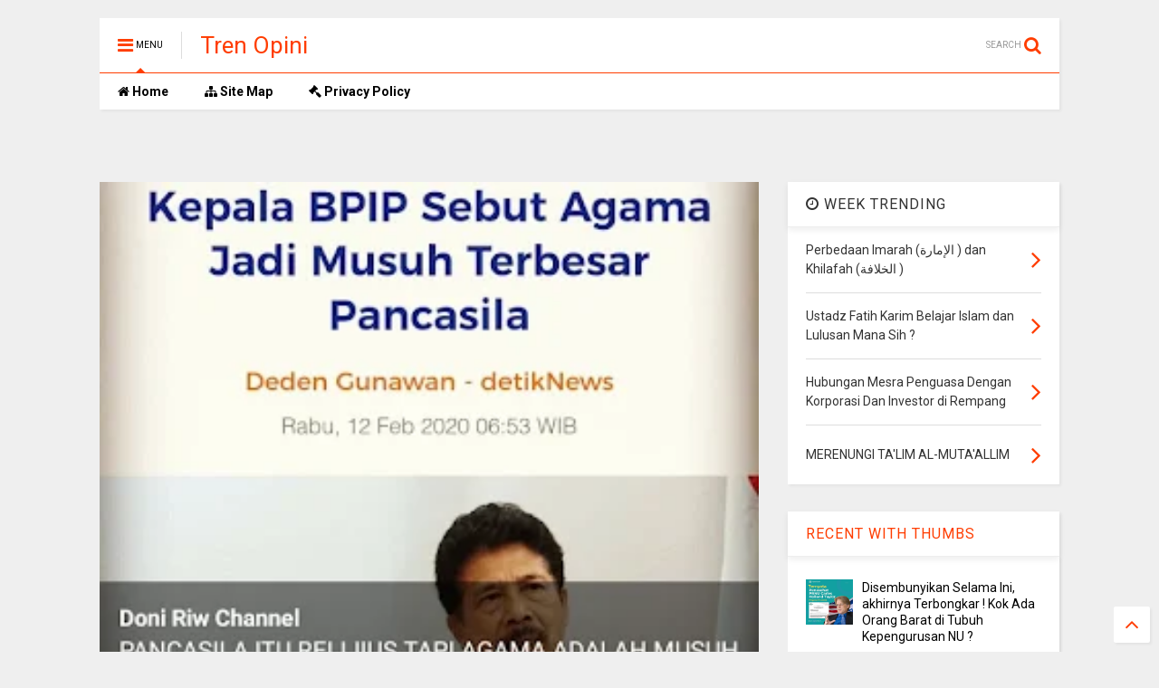

--- FILE ---
content_type: text/html; charset=UTF-8
request_url: https://www.trenopini.com/2020/02/pancasila-itu-relijius-tapi-agama.html
body_size: 181106
content:
<!DOCTYPE html>
<html class='v2' dir='ltr' xmlns='http://www.w3.org/1999/xhtml' xmlns:b='http://www.google.com/2005/gml/b' xmlns:data='http://www.google.com/2005/gml/data' xmlns:expr='http://www.google.com/2005/gml/expr'>
<!--
<head>
<link href='https://www.blogger.com/static/v1/widgets/335934321-css_bundle_v2.css' rel='stylesheet' type='text/css'/>
<meta content='b6d37a9bbbd389178a51ea03aa7ffcbd' name='p:domain_verify'/>
-->
<head>
<script src='https://ajax.googleapis.com/ajax/libs/jquery/1.12.4/jquery.min.js' type='text/javascript'></script>
<link href='https://maxcdn.bootstrapcdn.com/font-awesome/4.7.0/css/font-awesome.min.css' rel='stylesheet' type='text/css'/>
<link href='//1.bp.blogspot.com' rel='dns-prefetch'/><link href='//28.2bp.blogspot.com' rel='dns-prefetch'/><link href='//3.bp.blogspot.com' rel='dns-prefetch'/><link href='//4.bp.blogspot.com' rel='dns-prefetch'/><link href='//www.blogger.com' rel='dns-prefetch'/><link href='//maxcdn.bootstrapcdn.com' rel='dns-prefetch'/><link href='//fonts.googleapis.com' rel='dns-prefetch'/><link href='//use.fontawesome.com' rel='dns-prefetch'/><link href='//ajax.googleapis.com' rel='dns-prefetch'/><link href='//resources.blogblog.com' rel='dns-prefetch'/><link href='//www.facebook.com' rel='dns-prefetch'/><link href='//plus.google.com' rel='dns-prefetch'/><link href='//twitter.com' rel='dns-prefetch'/><link href='//www.youtube.com' rel='dns-prefetch'/><link href='//feedburner.google.com' rel='dns-prefetch'/><link href='//www.pinterest.com' rel='dns-prefetch'/><link href='//www.linkedin.com' rel='dns-prefetch'/><link href='//www.behance.net' rel='dns-prefetch'/><link href='//feeds.feedburner.com' rel='dns-prefetch'/><link href='//github.com' rel='dns-prefetch'/><link href='//player.vimeo.com' rel='dns-prefetch'/><link href='//platform.twitter.com' rel='dns-prefetch'/><link href='//apis.google.com' rel='dns-prefetch'/><link href='//connect.facebook.net' rel='dns-prefetch'/><link href='//cdnjs.cloudflare.com' rel='dns-prefetch'/><link href='//www.google-analytics.com' rel='dns-prefetch'/><link href='//pagead2.googlesyndication.com' rel='dns-prefetch'/><link href='//googleads.g.doubleclick.net' rel='dns-prefetch'/><link href='//www.gstatic.com' rel='dns-prefetch'/><link href='//www.googletagservices.com' rel='dns-prefetch'/><link href='//static.xx.fbcdn.net' rel='dns-prefetch'/><link href='//tpc.googlesyndication.com' rel='dns-prefetch'/><link href='//syndication.twitter.com' rel='dns-prefetch'/><link href='//w.sharethis.com' rel='dns-prefetch'/><link href='//edge.sharethis.com' rel='dns-prefetch'/><link href='//t.sharethis.com' rel='dns-prefetch'/><link href='//s7.addthis.com' rel='dns-prefetch'/>
<meta charset='utf-8'/>
<meta content='width=device-width,initial-scale=1.0,minimum-scale=1.0' name='viewport'/>
<meta content='text/html; charset=UTF-8' http-equiv='Content-Type'/>
<meta content='blogger' name='generator'/>
<link href='https://www.trenopini.com/favicon.ico' rel='icon' type='image/x-icon'/>
<link href='https://www.trenopini.com/2020/02/pancasila-itu-relijius-tapi-agama.html' rel='canonical'/>
<link rel="alternate" type="application/atom+xml" title="Tren Opini - Atom" href="https://www.trenopini.com/feeds/posts/default" />
<link rel="alternate" type="application/rss+xml" title="Tren Opini - RSS" href="https://www.trenopini.com/feeds/posts/default?alt=rss" />
<link rel="service.post" type="application/atom+xml" title="Tren Opini - Atom" href="https://www.blogger.com/feeds/6964008929711366424/posts/default" />

<link rel="alternate" type="application/atom+xml" title="Tren Opini - Atom" href="https://www.trenopini.com/feeds/7845613746824701939/comments/default" />
<!--Can't find substitution for tag [blog.ieCssRetrofitLinks]-->
<link href='https://blogger.googleusercontent.com/img/b/R29vZ2xl/AVvXsEhwsheOy6fhfunNIVGCdTWO8t3d0uEZMi-dblW6KURDgl5NMA54BEvthSTrM1EEyZqYlc5LO7Q8coJ3uGbFx6Jw1GuiM4OsxKzRAbdVIM1A3PG51epL06neyzczwmOQ4RqfBOwEhQd_KEI/s320/Screenshot_20200212-083318_Facebook.jpg' rel='image_src'/>
<meta content='https://www.trenopini.com/2020/02/pancasila-itu-relijius-tapi-agama.html' property='og:url'/>
<meta content='PANCASILA ITU RELIJIUS TAPI AGAMA ADALAH MUSUH BESARNYA' property='og:title'/>
<meta content='Kontra Opini Media Artikel Berita Trending Masyarakat topik Politik Ekonomi Sosial Budaya Hukum Pendidikan Kriminal syariah Islam pemerintah' property='og:description'/>
<meta content='https://blogger.googleusercontent.com/img/b/R29vZ2xl/AVvXsEhwsheOy6fhfunNIVGCdTWO8t3d0uEZMi-dblW6KURDgl5NMA54BEvthSTrM1EEyZqYlc5LO7Q8coJ3uGbFx6Jw1GuiM4OsxKzRAbdVIM1A3PG51epL06neyzczwmOQ4RqfBOwEhQd_KEI/w1200-h630-p-k-no-nu/Screenshot_20200212-083318_Facebook.jpg' property='og:image'/>
<title>
PANCASILA ITU RELIJIUS TAPI AGAMA ADALAH MUSUH BESARNYA | Tren Opini
</title>
<meta content='PANCASILA ITU RELIJIUS TAPI AGAMA ADALAH MUSUH BESARNYA | Tren Opini' property='og:title'/>
<meta content='article' property='og:type'/>
<meta content='https://blogger.googleusercontent.com/img/b/R29vZ2xl/AVvXsEhwsheOy6fhfunNIVGCdTWO8t3d0uEZMi-dblW6KURDgl5NMA54BEvthSTrM1EEyZqYlc5LO7Q8coJ3uGbFx6Jw1GuiM4OsxKzRAbdVIM1A3PG51epL06neyzczwmOQ4RqfBOwEhQd_KEI/s320/Screenshot_20200212-083318_Facebook.jpg' property='og:image'/>
<meta content='Tren Opini' property='og:site_name'/>

<meta property='fb:app_id' content='403849583055028'/>


<script type='text/javascript'>var FACEBOOK_APP_ID = '403849583055028';</script>
<!--dis-bing-index-archive-pages-start-->
<style type='text/css'>@font-face{font-family:'Roboto';font-style:normal;font-weight:400;font-stretch:100%;font-display:swap;src:url(//fonts.gstatic.com/s/roboto/v50/KFO7CnqEu92Fr1ME7kSn66aGLdTylUAMa3GUBHMdazTgWw.woff2)format('woff2');unicode-range:U+0460-052F,U+1C80-1C8A,U+20B4,U+2DE0-2DFF,U+A640-A69F,U+FE2E-FE2F;}@font-face{font-family:'Roboto';font-style:normal;font-weight:400;font-stretch:100%;font-display:swap;src:url(//fonts.gstatic.com/s/roboto/v50/KFO7CnqEu92Fr1ME7kSn66aGLdTylUAMa3iUBHMdazTgWw.woff2)format('woff2');unicode-range:U+0301,U+0400-045F,U+0490-0491,U+04B0-04B1,U+2116;}@font-face{font-family:'Roboto';font-style:normal;font-weight:400;font-stretch:100%;font-display:swap;src:url(//fonts.gstatic.com/s/roboto/v50/KFO7CnqEu92Fr1ME7kSn66aGLdTylUAMa3CUBHMdazTgWw.woff2)format('woff2');unicode-range:U+1F00-1FFF;}@font-face{font-family:'Roboto';font-style:normal;font-weight:400;font-stretch:100%;font-display:swap;src:url(//fonts.gstatic.com/s/roboto/v50/KFO7CnqEu92Fr1ME7kSn66aGLdTylUAMa3-UBHMdazTgWw.woff2)format('woff2');unicode-range:U+0370-0377,U+037A-037F,U+0384-038A,U+038C,U+038E-03A1,U+03A3-03FF;}@font-face{font-family:'Roboto';font-style:normal;font-weight:400;font-stretch:100%;font-display:swap;src:url(//fonts.gstatic.com/s/roboto/v50/KFO7CnqEu92Fr1ME7kSn66aGLdTylUAMawCUBHMdazTgWw.woff2)format('woff2');unicode-range:U+0302-0303,U+0305,U+0307-0308,U+0310,U+0312,U+0315,U+031A,U+0326-0327,U+032C,U+032F-0330,U+0332-0333,U+0338,U+033A,U+0346,U+034D,U+0391-03A1,U+03A3-03A9,U+03B1-03C9,U+03D1,U+03D5-03D6,U+03F0-03F1,U+03F4-03F5,U+2016-2017,U+2034-2038,U+203C,U+2040,U+2043,U+2047,U+2050,U+2057,U+205F,U+2070-2071,U+2074-208E,U+2090-209C,U+20D0-20DC,U+20E1,U+20E5-20EF,U+2100-2112,U+2114-2115,U+2117-2121,U+2123-214F,U+2190,U+2192,U+2194-21AE,U+21B0-21E5,U+21F1-21F2,U+21F4-2211,U+2213-2214,U+2216-22FF,U+2308-230B,U+2310,U+2319,U+231C-2321,U+2336-237A,U+237C,U+2395,U+239B-23B7,U+23D0,U+23DC-23E1,U+2474-2475,U+25AF,U+25B3,U+25B7,U+25BD,U+25C1,U+25CA,U+25CC,U+25FB,U+266D-266F,U+27C0-27FF,U+2900-2AFF,U+2B0E-2B11,U+2B30-2B4C,U+2BFE,U+3030,U+FF5B,U+FF5D,U+1D400-1D7FF,U+1EE00-1EEFF;}@font-face{font-family:'Roboto';font-style:normal;font-weight:400;font-stretch:100%;font-display:swap;src:url(//fonts.gstatic.com/s/roboto/v50/KFO7CnqEu92Fr1ME7kSn66aGLdTylUAMaxKUBHMdazTgWw.woff2)format('woff2');unicode-range:U+0001-000C,U+000E-001F,U+007F-009F,U+20DD-20E0,U+20E2-20E4,U+2150-218F,U+2190,U+2192,U+2194-2199,U+21AF,U+21E6-21F0,U+21F3,U+2218-2219,U+2299,U+22C4-22C6,U+2300-243F,U+2440-244A,U+2460-24FF,U+25A0-27BF,U+2800-28FF,U+2921-2922,U+2981,U+29BF,U+29EB,U+2B00-2BFF,U+4DC0-4DFF,U+FFF9-FFFB,U+10140-1018E,U+10190-1019C,U+101A0,U+101D0-101FD,U+102E0-102FB,U+10E60-10E7E,U+1D2C0-1D2D3,U+1D2E0-1D37F,U+1F000-1F0FF,U+1F100-1F1AD,U+1F1E6-1F1FF,U+1F30D-1F30F,U+1F315,U+1F31C,U+1F31E,U+1F320-1F32C,U+1F336,U+1F378,U+1F37D,U+1F382,U+1F393-1F39F,U+1F3A7-1F3A8,U+1F3AC-1F3AF,U+1F3C2,U+1F3C4-1F3C6,U+1F3CA-1F3CE,U+1F3D4-1F3E0,U+1F3ED,U+1F3F1-1F3F3,U+1F3F5-1F3F7,U+1F408,U+1F415,U+1F41F,U+1F426,U+1F43F,U+1F441-1F442,U+1F444,U+1F446-1F449,U+1F44C-1F44E,U+1F453,U+1F46A,U+1F47D,U+1F4A3,U+1F4B0,U+1F4B3,U+1F4B9,U+1F4BB,U+1F4BF,U+1F4C8-1F4CB,U+1F4D6,U+1F4DA,U+1F4DF,U+1F4E3-1F4E6,U+1F4EA-1F4ED,U+1F4F7,U+1F4F9-1F4FB,U+1F4FD-1F4FE,U+1F503,U+1F507-1F50B,U+1F50D,U+1F512-1F513,U+1F53E-1F54A,U+1F54F-1F5FA,U+1F610,U+1F650-1F67F,U+1F687,U+1F68D,U+1F691,U+1F694,U+1F698,U+1F6AD,U+1F6B2,U+1F6B9-1F6BA,U+1F6BC,U+1F6C6-1F6CF,U+1F6D3-1F6D7,U+1F6E0-1F6EA,U+1F6F0-1F6F3,U+1F6F7-1F6FC,U+1F700-1F7FF,U+1F800-1F80B,U+1F810-1F847,U+1F850-1F859,U+1F860-1F887,U+1F890-1F8AD,U+1F8B0-1F8BB,U+1F8C0-1F8C1,U+1F900-1F90B,U+1F93B,U+1F946,U+1F984,U+1F996,U+1F9E9,U+1FA00-1FA6F,U+1FA70-1FA7C,U+1FA80-1FA89,U+1FA8F-1FAC6,U+1FACE-1FADC,U+1FADF-1FAE9,U+1FAF0-1FAF8,U+1FB00-1FBFF;}@font-face{font-family:'Roboto';font-style:normal;font-weight:400;font-stretch:100%;font-display:swap;src:url(//fonts.gstatic.com/s/roboto/v50/KFO7CnqEu92Fr1ME7kSn66aGLdTylUAMa3OUBHMdazTgWw.woff2)format('woff2');unicode-range:U+0102-0103,U+0110-0111,U+0128-0129,U+0168-0169,U+01A0-01A1,U+01AF-01B0,U+0300-0301,U+0303-0304,U+0308-0309,U+0323,U+0329,U+1EA0-1EF9,U+20AB;}@font-face{font-family:'Roboto';font-style:normal;font-weight:400;font-stretch:100%;font-display:swap;src:url(//fonts.gstatic.com/s/roboto/v50/KFO7CnqEu92Fr1ME7kSn66aGLdTylUAMa3KUBHMdazTgWw.woff2)format('woff2');unicode-range:U+0100-02BA,U+02BD-02C5,U+02C7-02CC,U+02CE-02D7,U+02DD-02FF,U+0304,U+0308,U+0329,U+1D00-1DBF,U+1E00-1E9F,U+1EF2-1EFF,U+2020,U+20A0-20AB,U+20AD-20C0,U+2113,U+2C60-2C7F,U+A720-A7FF;}@font-face{font-family:'Roboto';font-style:normal;font-weight:400;font-stretch:100%;font-display:swap;src:url(//fonts.gstatic.com/s/roboto/v50/KFO7CnqEu92Fr1ME7kSn66aGLdTylUAMa3yUBHMdazQ.woff2)format('woff2');unicode-range:U+0000-00FF,U+0131,U+0152-0153,U+02BB-02BC,U+02C6,U+02DA,U+02DC,U+0304,U+0308,U+0329,U+2000-206F,U+20AC,U+2122,U+2191,U+2193,U+2212,U+2215,U+FEFF,U+FFFD;}@font-face{font-family:'Roboto';font-style:normal;font-weight:700;font-stretch:100%;font-display:swap;src:url(//fonts.gstatic.com/s/roboto/v50/KFO7CnqEu92Fr1ME7kSn66aGLdTylUAMa3GUBHMdazTgWw.woff2)format('woff2');unicode-range:U+0460-052F,U+1C80-1C8A,U+20B4,U+2DE0-2DFF,U+A640-A69F,U+FE2E-FE2F;}@font-face{font-family:'Roboto';font-style:normal;font-weight:700;font-stretch:100%;font-display:swap;src:url(//fonts.gstatic.com/s/roboto/v50/KFO7CnqEu92Fr1ME7kSn66aGLdTylUAMa3iUBHMdazTgWw.woff2)format('woff2');unicode-range:U+0301,U+0400-045F,U+0490-0491,U+04B0-04B1,U+2116;}@font-face{font-family:'Roboto';font-style:normal;font-weight:700;font-stretch:100%;font-display:swap;src:url(//fonts.gstatic.com/s/roboto/v50/KFO7CnqEu92Fr1ME7kSn66aGLdTylUAMa3CUBHMdazTgWw.woff2)format('woff2');unicode-range:U+1F00-1FFF;}@font-face{font-family:'Roboto';font-style:normal;font-weight:700;font-stretch:100%;font-display:swap;src:url(//fonts.gstatic.com/s/roboto/v50/KFO7CnqEu92Fr1ME7kSn66aGLdTylUAMa3-UBHMdazTgWw.woff2)format('woff2');unicode-range:U+0370-0377,U+037A-037F,U+0384-038A,U+038C,U+038E-03A1,U+03A3-03FF;}@font-face{font-family:'Roboto';font-style:normal;font-weight:700;font-stretch:100%;font-display:swap;src:url(//fonts.gstatic.com/s/roboto/v50/KFO7CnqEu92Fr1ME7kSn66aGLdTylUAMawCUBHMdazTgWw.woff2)format('woff2');unicode-range:U+0302-0303,U+0305,U+0307-0308,U+0310,U+0312,U+0315,U+031A,U+0326-0327,U+032C,U+032F-0330,U+0332-0333,U+0338,U+033A,U+0346,U+034D,U+0391-03A1,U+03A3-03A9,U+03B1-03C9,U+03D1,U+03D5-03D6,U+03F0-03F1,U+03F4-03F5,U+2016-2017,U+2034-2038,U+203C,U+2040,U+2043,U+2047,U+2050,U+2057,U+205F,U+2070-2071,U+2074-208E,U+2090-209C,U+20D0-20DC,U+20E1,U+20E5-20EF,U+2100-2112,U+2114-2115,U+2117-2121,U+2123-214F,U+2190,U+2192,U+2194-21AE,U+21B0-21E5,U+21F1-21F2,U+21F4-2211,U+2213-2214,U+2216-22FF,U+2308-230B,U+2310,U+2319,U+231C-2321,U+2336-237A,U+237C,U+2395,U+239B-23B7,U+23D0,U+23DC-23E1,U+2474-2475,U+25AF,U+25B3,U+25B7,U+25BD,U+25C1,U+25CA,U+25CC,U+25FB,U+266D-266F,U+27C0-27FF,U+2900-2AFF,U+2B0E-2B11,U+2B30-2B4C,U+2BFE,U+3030,U+FF5B,U+FF5D,U+1D400-1D7FF,U+1EE00-1EEFF;}@font-face{font-family:'Roboto';font-style:normal;font-weight:700;font-stretch:100%;font-display:swap;src:url(//fonts.gstatic.com/s/roboto/v50/KFO7CnqEu92Fr1ME7kSn66aGLdTylUAMaxKUBHMdazTgWw.woff2)format('woff2');unicode-range:U+0001-000C,U+000E-001F,U+007F-009F,U+20DD-20E0,U+20E2-20E4,U+2150-218F,U+2190,U+2192,U+2194-2199,U+21AF,U+21E6-21F0,U+21F3,U+2218-2219,U+2299,U+22C4-22C6,U+2300-243F,U+2440-244A,U+2460-24FF,U+25A0-27BF,U+2800-28FF,U+2921-2922,U+2981,U+29BF,U+29EB,U+2B00-2BFF,U+4DC0-4DFF,U+FFF9-FFFB,U+10140-1018E,U+10190-1019C,U+101A0,U+101D0-101FD,U+102E0-102FB,U+10E60-10E7E,U+1D2C0-1D2D3,U+1D2E0-1D37F,U+1F000-1F0FF,U+1F100-1F1AD,U+1F1E6-1F1FF,U+1F30D-1F30F,U+1F315,U+1F31C,U+1F31E,U+1F320-1F32C,U+1F336,U+1F378,U+1F37D,U+1F382,U+1F393-1F39F,U+1F3A7-1F3A8,U+1F3AC-1F3AF,U+1F3C2,U+1F3C4-1F3C6,U+1F3CA-1F3CE,U+1F3D4-1F3E0,U+1F3ED,U+1F3F1-1F3F3,U+1F3F5-1F3F7,U+1F408,U+1F415,U+1F41F,U+1F426,U+1F43F,U+1F441-1F442,U+1F444,U+1F446-1F449,U+1F44C-1F44E,U+1F453,U+1F46A,U+1F47D,U+1F4A3,U+1F4B0,U+1F4B3,U+1F4B9,U+1F4BB,U+1F4BF,U+1F4C8-1F4CB,U+1F4D6,U+1F4DA,U+1F4DF,U+1F4E3-1F4E6,U+1F4EA-1F4ED,U+1F4F7,U+1F4F9-1F4FB,U+1F4FD-1F4FE,U+1F503,U+1F507-1F50B,U+1F50D,U+1F512-1F513,U+1F53E-1F54A,U+1F54F-1F5FA,U+1F610,U+1F650-1F67F,U+1F687,U+1F68D,U+1F691,U+1F694,U+1F698,U+1F6AD,U+1F6B2,U+1F6B9-1F6BA,U+1F6BC,U+1F6C6-1F6CF,U+1F6D3-1F6D7,U+1F6E0-1F6EA,U+1F6F0-1F6F3,U+1F6F7-1F6FC,U+1F700-1F7FF,U+1F800-1F80B,U+1F810-1F847,U+1F850-1F859,U+1F860-1F887,U+1F890-1F8AD,U+1F8B0-1F8BB,U+1F8C0-1F8C1,U+1F900-1F90B,U+1F93B,U+1F946,U+1F984,U+1F996,U+1F9E9,U+1FA00-1FA6F,U+1FA70-1FA7C,U+1FA80-1FA89,U+1FA8F-1FAC6,U+1FACE-1FADC,U+1FADF-1FAE9,U+1FAF0-1FAF8,U+1FB00-1FBFF;}@font-face{font-family:'Roboto';font-style:normal;font-weight:700;font-stretch:100%;font-display:swap;src:url(//fonts.gstatic.com/s/roboto/v50/KFO7CnqEu92Fr1ME7kSn66aGLdTylUAMa3OUBHMdazTgWw.woff2)format('woff2');unicode-range:U+0102-0103,U+0110-0111,U+0128-0129,U+0168-0169,U+01A0-01A1,U+01AF-01B0,U+0300-0301,U+0303-0304,U+0308-0309,U+0323,U+0329,U+1EA0-1EF9,U+20AB;}@font-face{font-family:'Roboto';font-style:normal;font-weight:700;font-stretch:100%;font-display:swap;src:url(//fonts.gstatic.com/s/roboto/v50/KFO7CnqEu92Fr1ME7kSn66aGLdTylUAMa3KUBHMdazTgWw.woff2)format('woff2');unicode-range:U+0100-02BA,U+02BD-02C5,U+02C7-02CC,U+02CE-02D7,U+02DD-02FF,U+0304,U+0308,U+0329,U+1D00-1DBF,U+1E00-1E9F,U+1EF2-1EFF,U+2020,U+20A0-20AB,U+20AD-20C0,U+2113,U+2C60-2C7F,U+A720-A7FF;}@font-face{font-family:'Roboto';font-style:normal;font-weight:700;font-stretch:100%;font-display:swap;src:url(//fonts.gstatic.com/s/roboto/v50/KFO7CnqEu92Fr1ME7kSn66aGLdTylUAMa3yUBHMdazQ.woff2)format('woff2');unicode-range:U+0000-00FF,U+0131,U+0152-0153,U+02BB-02BC,U+02C6,U+02DA,U+02DC,U+0304,U+0308,U+0329,U+2000-206F,U+20AC,U+2122,U+2191,U+2193,U+2212,U+2215,U+FEFF,U+FFFD;}</style>
<style id='page-skin-1' type='text/css'><!--
/*
-----------------------------------------------------------------------------
Template Name: MagOne
Template URI: https://sneeit.com/magone-multi-purpose-blogger-magazine-template/
Author: Tien Nguyen
Author URI: http://portfolio.sneeit.com
Description: MagOne - Responsive Newspaper and Magazine Blogger Template
Version: 6.4.9
-----------------------------------------------------------------------------
----------------------------------------------------------------------------- */
/* Variable definitions
=======================
<Variable name="keycolor" description="Main Color" type="color" default="#FF3D00"/>
<Group description="Site" selector="body">
<Variable name="body.font" description="Font" type="font" default="normal normal 12px 'Roboto', sans-serif"/>
<Variable name="body.text.color" description="Text Color" type="color" default="#000000"/>
</Group>
<Group description="Backgrounds" selector="body">
<Variable name="body.background.color" description="Body Background" type="color" default="#efefef"/>
<Variable name="content.background.color" description="Entire Blog Background" type="color" default="#efefef"/>
<Variable name="header.background.color" description="Header Background" type="color" default="#ffffff"/>
</Group>
<Group description="Menu" selector="#PageList1">
<Variable name="menufont" description="Menu Main Items Font" type="font" default="normal bold 14px 'Roboto', sans-serif"/>
<Variable name="menucolor" description="Menu Main Items Color" type="color" default="#000000"/>
<Variable name="menucolorhover" description="Menu Main Items Hover Color" type="color" default="#777777"/>
<Variable name="menubackground" description="Menu Main Items Background" type="color" default="#ffffff"/>
<Variable name="menubackgroundhover" description="Menu Main Items Hover Background" type="color" default="#ffffff"/>
<Variable name="menusubcolor" description="Menu Sub Items Color" type="color" default="#cccccc"/>
<Variable name="menusubcolorhover" description="Menu Sub Items Hover Color" type="color" default="#ffffff"/>
<Variable name="menusubbackground" description="Menu Sub Items Background" type="color" default="#333333"/>
<Variable name="menucurcolor" description="Selected Menu Main Item Color" type="color" default="#FFFFFF"/>
<Variable name="menucurbackground" description="Selected Menu Main Item Background" type="color" default="#FF3D00"/>
</Group>
<Group description="Links" selector="body">
<Variable name="link.color" description="Link Color" type="color" default="#FF3D00"/>
<Variable name="link.visited.color" description="Visited Color" type="color" default="#EA3A00"/>
<Variable name="link.hover.color" description="Hover Color" type="color" default="#FF4D11"/>
</Group>
<Group description="Widgets - Gadgets" selector="#primary .widget">
<Variable name="blockitembghv" description="Background of Items in Blocks when Hover" type="color" default="#000000"/>
<Variable name="feedwid.title.font" description="Article Widgets Title" type="font" default="normal bold 23px 'Roboto', sans-serif"/>
<Variable name="sidewid.title.font" description="Right Sidebar Widgets Title" type="font" default="normal normal 16px 'Roboto', sans-serif"/>
</Group>
<Group description="Post" selector="h1.post-title">
<Variable name="post.title.font" description="Post Title" type="font" default="normal normal 40px 'Roboto', sans-serif"/>
<Variable name="post.body.font" description="Post Body" type="font" default="normal normal 16px 'Roboto', sans-serif"/>
</Group>
<Group description="Slider" selector=".widget.slider">
<Variable name="slider.title.font" description="Slider Item Title" type="font" default="normal 400 30px 'Roboto', sans-serif"/>
</Group>
<Variable name="body.background" description="Body Background" type="background"
color="#efefef" default="$(color) none repeat scroll top left"/>
<Variable name="body.background.override" description="Body Background Override" type="string" default=""/>
<Variable name="body.background.gradient.cap" description="Body Gradient Cap" type="url"
default="url(//www.blogblog.com/1kt/simple/gradients_light.png)"/>
<Variable name="body.background.gradient.tile" description="Body Gradient Tile" type="url"
default="url(//www.blogblog.com/1kt/simple/body_gradient_tile_light.png)"/>
*/
/*Variable Apply Here*/
body {font: normal normal 12px 'Roboto', sans-serif;color: #000000;background: #efefef none repeat scroll top left;}
a:link {text-decoration:none;color: #FF3D00;}
a:visited {text-decoration:none;color: #EA3A00;}
a:hover {color: #FF4D11;}
.color {color: #FF3D00;}
.border {border-color: #FF3D00;}
.bg {background-color: #FF3D00;}
.header-bg {background-color:#ffffff;}
.wrapper {background-color:#efefef;max-width: 100%;margin: auto;}
.post-body {font: normal normal 16px 'Roboto', sans-serif;}
.main-menu {border-top: 1px solid #FF3D00;}
.main-menu ul.sub-menu li:hover > a {border-left: 2px solid #FF3D00o;}
.main-menu .menu-item-mega > .menu-item-inner > .sub-menu > li li:hover a {border-left: 1px solid #FF3D00;}
.main-menu ul.sub-menu li:hover > a,
.main-menu .menu-item-mega > .menu-item-inner > .sub-menu,
.main-menu .menu-item-mega > .menu-item-inner > .sub-menu > li li:hover a {border-color: #FF3D00!important;}
.header-social-icons ul li a:hover {color: #FF3D00;}
.feed-widget-header .widget-title {font: normal bold 23px 'Roboto', sans-serif;}
.slider-item .item-readmore:hover {background: #FF3D00}
.owl-dot.active {background: #FF3D00;}
#main-sidebar .widget > h2, #main-sidebar .feed-widget-header, #main-sidebar .feed-widget-header h2 {font: normal normal 16px 'Roboto', sans-serif;}
#main-sidebar .widget.FollowByEmail .follow-by-email-submit {background: #FF3D00;}
#footer .widget.social_icons li a:hover {color: #FF3D00;}
#footer .FollowByEmail .follow-by-email-submit {background: #FF3D00;}
a.comments-title.active {border-bottom: 2px solid #efefef!important;}
h1.post-title {font: normal normal 40px 'Roboto', sans-serif;}
.feed.widget .feed-widget-header {border-color: #FF3D00;}
.feed.widget.box-title h2.widget-title {background: #FF3D00;}
.social_counter {color: #FF3D00}
.social_counter .button {background: #FF3D00}
.main-menu {background: #ffffff;}
.main-menu ul.menu > li > a {color: #000000;font: normal bold 14px 'Roboto', sans-serif;}
.main-menu ul.menu > li:hover > a {color: #777777;background: #ffffff;}
.main-menu ul.sub-menu,
.main-menu .menu-item-mega-label .menu-item-inner {	background: #333333; }
.main-menu ul.sub-menu a { color: #cccccc; }
.main-menu ul.sub-menu li:hover > a { color: #ffffff; }
.main-menu ul.menu > li.menu-item-current > a {background: #FF3D00; color: #FFFFFF!important;}
.feed.widget .thumbnail { background: #000000!important; }
.mobile-menu .menu { border-top: 1px solid #FF3D00; }
.slider-item .item-title {font:normal 400 30px 'Roboto', sans-serif}
form a[class*="button"], form button[class*="button"], form input[class*="button"], form input[type="submit"]{background:#FF3D00!important}
/*MAIN LAYOUT*/
.wrapper {
padding: 20px 20px 30px 20px;
max-width: 100%;
width: /*-var-wrapper-width-start*/1100px/*-var-wrapper-width-end*/;
box-sizing: border-box;
}
#content {
float: left;
/*-var-content-width-start-*/width: 68.68%;/*-var-content-width-end-*/
}
#main-sidebar {
float: right;
/*-var-sidebar-width-start-*/width: 28.31%;/*-var-sidebar-width-end-*/
}
/* - sticky sidebar */
#sidebar {
padding-top: 0.1px; /* to prevent margin of widget collapse sidebar height */
}
#sidebar.fix-top {
position: fixed;
top: 0!important;
bottom: auto!important;
}
#sidebar.fix-bot {
position: fixed;
top: auto!important;
bottom: 0!important;
}
#sidebar.abs-stay {
position: absolute;
bottom: auto!important;
left: auto!important;
right: 0!important;
}
#sidebar.abs-bot {
position: absolute;
top: auto!important;
bottom: 0!important;
left: auto!important;
right: 0!important;
}
/*amp*/
amp-img, amp-youtube, amp-iframe, noscript.amp {
display: none!important;
}

--></style>
<style id='main-css' type='text/css'>
.section,.widget,body{margin:0;padding:0}.owl-carousel,.owl-carousel .owl-item{-webkit-tap-highlight-color:transparent}.clear,.feed.widget .meta-items{clear:both}.feed.widget.complex .item-0 a.meta-item-author .avatar,.feed.widget.sticky a.meta-item-author .avatar{font-style:italic;opacity:.8}*{word-wrap:break-word!important}body{position:relative;overflow-x:hidden;width:auto}a{cursor:pointer}a img{border:none}.widget{opacity:0}.widget#Blog1{opacity:1!important}.item-control{display:none}.clear{display:block;float:none}.inb{display:-moz-inline-stack;display:inline-block}.table{display:table;width:100%}.tr{display:table-row;width:100%}.td{display:table-cell;vertical-align:middle}.wide{margin:auto;width:100%;max-width:100%}iframe,img,ins,object{max-width:100%!important}img{height:auto}#admin-section,.hidden,.hide{display:none}.item-thumbnail,.natural-thumbnail{overflow:hidden;display:block;z-index:9;width:100%;position:relative}.item-thumbnail .item-thumbnail-resize-portrait{display:block;width:100%;height:1100%;margin-top:-500%;vertical-align:middle}.item-thumbnail .item-thumbnail-resize-landscape{display:block;width:1100%;height:100%;margin-left:-500%;text-align:center}.item-thumbnail img{position:relative;display:inline-block!important;height:auto;width:auto;max-width:9999px;max-height:9999px;padding:0!important;zoom:1}.item-thumbnail .item-thumbnail-resize-portrait img{height:auto!important;width:100%!important;position:absolute;top:0;bottom:0;left:0;right:0;margin:auto}.item-thumbnail .item-thumbnail-resize-landscape img{height:100%!important;width:auto!important}.natural-thumbnail img{display:block;height:auto;width:100%}.blogger-clickTrap,.widget>h2{display:none}.post-body h2,.post-body h3,.post-body h4{margin:1em 0 .5em}.widget .post-body ol,.widget .post-body ul{margin:.5em 0 1.5em}span.widget-item-control{position:absolute;right:0;bottom:0}.post-body{font-weight:400;line-height:1.5em;padding:5px 0 0;width:auto}.post-body b{font-weight:700}.post-body iframe.YOUTUBE-iframe-video,.post-body iframe[src*=youtube]{display:block;width:100%;margin:0 0 10px}.PopularPosts .item-thumbnail{float:none;margin:0}.sd,.shad,.shadow,.shd{-webkit-box-shadow:2px 2px 3px rgba(0,0,0,.05);-o-box-shadow:2px 2px 3px rgba(0,0,0,.05);-ms-box-shadow:2px 2px 3px rgba(0,0,0,.05);box-shadow:2px 2px 3px rgba(0,0,0,.05)}.cir,.circle{-o-border-radius:100%;-ms-border-radius:100%;-webkit-border-radius:100%;border-radius:100%}#footer .FollowByEmail .follow-by-email-submit,.rad2{-o-border-radius:2px;-ms-border-radius:2px;-webkit-border-radius:2px}.rad2{border-radius:2px}.owl-carousel .owl-animated-in{z-index:0}.owl-carousel .owl-animated-out{z-index:1}.owl-carousel{display:none;width:100%;position:relative;z-index:1}.owl-carousel .owl-stage{position:relative;-ms-touch-action:pan-Y}.owl-carousel .owl-stage:after{content:".";display:block;clear:both;visibility:hidden;line-height:0;height:0}.owl-carousel .owl-stage-outer{position:relative;overflow:hidden;-webkit-transform:translate3d(0,0,0)}.owl-carousel .owl-controls .owl-dot,.owl-carousel .owl-controls .owl-nav .owl-next,.owl-carousel .owl-controls .owl-nav .owl-prev{cursor:pointer;cursor:hand;-webkit-user-select:none;-khtml-user-select:none;-moz-user-select:none;-ms-user-select:none;user-select:none}.owl-carousel.owl-loaded{display:block}.owl-carousel.owl-loading{opacity:0;display:block}.owl-carousel.owl-hidden{opacity:0}.owl-carousel .owl-refresh .owl-item{display:none}.owl-carousel .owl-item{position:relative;min-height:1px;float:left;-webkit-backface-visibility:hidden;-webkit-touch-callout:none;-webkit-user-select:none;-moz-user-select:none;-ms-user-select:none;user-select:none}.owl-carousel .owl-item img{display:block;width:100%;-webkit-transform-style:preserve-3d;transform-style:preserve-3d}.owl-carousel.owl-text-select-on .owl-item{-webkit-user-select:auto;-moz-user-select:auto;-ms-user-select:auto;user-select:auto}.owl-carousel .owl-grab{cursor:move;cursor:-webkit-grab;cursor:-o-grab;cursor:-ms-grab;cursor:grab}.no-js .owl-carousel{display:block}.owl-carousel .owl-video-wrapper{position:relative;height:100%;background:#000}.owl-carousel .owl-video-playing .owl-video-play-icon,.owl-carousel .owl-video-playing .owl-video-tn{display:none}.owl-carousel .owl-video-frame{position:relative;z-index:1}.loader,.loader:after,.loader:before{border-radius:50%;width:2.5em;height:2.5em;-webkit-animation:loading_dots 1.8s infinite ease-in-out;animation:loading_dots 1.8s infinite ease-in-out}.loader{font-size:10px;margin:80px auto;position:relative;text-indent:-9999em;-webkit-transform:translateZ(0);-ms-transform:translateZ(0);transform:translateZ(0);-webkit-animation-delay:-.16s;animation-delay:-.16s}.loader:before{left:-3.5em;-webkit-animation-delay:-.32s;animation-delay:-.32s}.loader:after{left:3.5em}.loader:after,.loader:before{content:'';position:absolute;top:0}#Header1,#header,#header-section{position:relative}@-webkit-keyframes loading_dots{0%,100%,80%{box-shadow:0 2.5em 0 -1.3em rgba(125,125,125,.5)}40%{box-shadow:0 2.5em 0 0 rgba(125,125,125,.5)}}@keyframes loading_dots{0%,100%,80%{box-shadow:0 2.5em 0 -1.3em rgba(125,125,125,.5)}40%{box-shadow:0 2.5em 0 0 rgba(125,125,125,.5)}}.white{background:#fff}#header{z-index:19}#header-section{z-index:999}#header-wide .widget{margin:30px 0 0}#Header1{height:60px;overflow:hidden;margin:0}.main-menu-toggle{float:left;-webkit-user-select:none;-moz-user-select:none;-ms-user-select:none;-o-user-select:none;user-select:none}#search-toggle{float:right}.header-button{display:block;height:60px;line-height:60px}.header-button .inner{line-height:20px;padding:20px 20px 0 0;display:block}.main-menu-toggle .inner{padding-left:20px}.header-button .inner>span{color:#999;font-size:10px;line-height:20px;vertical-align:text-bottom}.header-button.active .inner span,.header-button:hover .inner span{color:#000}.header-button .inner i.fa{font-size:20px;line-height:20px}#header .toggle-button .arrow{width:0;height:0;border-left:5px solid transparent;border-right:5px solid transparent;border-bottom-width:5px;border-bottom-style:solid;position:absolute;left:40px;bottom:0;display:none}#top-page .widget.HTML,.blog-title,.main-menu,.main-menu .menu a,.main-menu ul.menu>li>a,.main-menu ul.sub-menu li{position:relative}#header .toggle-button.active .arrow{display:block}.blog-title{float:left;font-size:26px;font-weight:400;border-left:1px solid #ddd;height:30px;line-height:30px;margin:15px 20px 0 0;padding:0 0 0 20px;max-width:50%;overflow:hidden}.blog-title img{width:auto!important;height:auto!important;max-height:30px!important}.top-page-wrapper .widget *{max-width:100%}#top-page .widget.HTML{max-height:90px;overflow:hidden;width:728px}.top-page-wrapper.auto-height .widget *{max-width:none}#top-page-logo .blog-title{float:none;text-align:left;margin:0;padding:0;border:none;max-width:100%;height:auto}#top-page-logo .blog-title img{max-height:none!important}.top-page-wrapper.auto-height{padding-bottom:10px}.top-page-wrapper.auto-height .section#top-page .widget{min-width:50%;float:right}#header-section .LinkList,#header-section .PageList{display:none}.main-menu ul.menu>li.menu-item-current>a:hover,.solid-white .main-menu ul.menu>li>a:hover{opacity:.8}.main-menu .menu .arrow{width:0;height:0;border-left:5px solid transparent;border-right:5px solid transparent;border-top:5px solid;float:right;display:inline-block;margin:18px 0 0 5px}.main-menu .sub-menu .arrow{border-top:5px solid transparent;border-bottom:5px solid transparent;border-left:5px solid;margin:15px 0 0 10px;position:relative;top:1px}.main-menu ul{margin:0;padding:0}.main-menu ul.menu li{display:block;font-size:14px;font-weight:300;padding:0}ul.menu li>span{display:none}.main-menu ul.sub-menu li a{font-weight:400}.main-menu ul.sub-menu li{font-size:13px}.main-menu ul.menu li a{padding:0 20px;display:block;height:40px;line-height:40px;text-decoration:none}#footer-menu li a:hover,.feed.widget .item-labels a:hover,.feed.widget .item-readmore:hover{text-decoration:underline}.main-menu ul.menu>li.menu-item-has-children>a{padding-right:30px}.main-menu ul.menu>li>a .arrow{position:absolute;top:-1px;right:15px}.main-menu ul.menu>li{float:left;height:40px;line-height:40px}.main-menu .menu-item-inner{visibility:hidden;opacity:0;transition:visibility 0s linear .3s,opacity .3s linear;-webkit-transition:visibility 0s linear .3s,opacity .3s linear;-moz-transition:visibility 0s linear .3s,opacity .3s linear;-o-transition:visibility 0s linear .3s,opacity .3s linear;-ms-transition:visibility 0s linear .3s,opacity .3s linear}.main-menu ul.sub-menu{min-width:180px;position:absolute;top:100%}.main-menu li:hover>.menu-item-inner{visibility:visible;opacity:1;transition-delay:0s;-webkit-transition-delay:0s;-moz-transition-delay:0s;-o-transition-delay:0s;-ms-transition-delay:0s}.main-menu ul.sub-menu li:hover a{background:rgba(0,0,0,.1);-webkit-transition:all .2s ease-in-out;-moz-transition:all .2s ease-in-out;-o-transition:all .2s ease-in-out;transition:all .2s ease-in-out}.main-menu ul.sub-menu a{min-height:40px;height:auto;padding-right:10px}.main-menu ul.sub-menu ul.sub-menu{top:0;left:100%}.main-menu li.menu-item-mega:hover .menu-item-inner{visibility:visible;opacity:1}.main-menu li.menu-item-mega .menu-item-inner .arrow{display:none}.main-menu .menu-item-mega>.menu-item-inner>.sub-menu{width:100%;left:0;padding:10px 0}.main-menu .menu-item-mega>.menu-item-inner>.sub-menu>li{float:left;width:25%}.main-menu .menu-item-mega>.menu-item-inner>.sub-menu>li>a{font-size:14px}.main-menu .menu-item-mega>.menu-item-inner>.sub-menu>li>.menu-item-inner{position:static;border-left:1px solid #3c3c3c;margin-left:20px}.main-menu .menu-item-mega .sub-menu .sub-menu{position:relative;left:0}.main-menu .menu-item-mega:hover .sub-menu a{background:0 0;border-left:none}.main-menu .menu-item-mega .sub-menu .sub-menu a{font-size:12px;margin-left:15px;padding:0}.main-menu .menu-item-mega>.menu-item-inner>.sub-menu>li li:hover a{padding-left:10px}.main-menu li.menu-item-mega-label:hover .menu-item-inner .menu-mega-content{position:relative;z-index:1;margin-top:-25px}.main-menu .menu-item-mega-label .menu-item-inner{position:absolute;left:0;width:100%;padding:20px 0}.main-menu li.menu-item-mega-label.finished .menu-item-inner .menu-mega-content .item{float:left;width:22.5%;margin-right:2%}.main-menu li.menu-item-mega-label.finished .menu-item-inner .menu-mega-content .item.item-0{margin-left:2%}.main-menu li.menu-item-mega-label.finished .menu-item-inner .menu-mega-content{margin:0}.main-menu li.menu-item-mega-label.finished .menu-item-inner .menu-mega-content .item .item-thumbnail{height:160px;background:#000;padding:0}.main-menu li.menu-item-mega-label.finished .menu-item-inner .menu-mega-content .item .item-thumbnail:hover img{background:#000;opacity:.5;transition:opacity .3s linear;-webkit-transition:opacity .3s linear;-moz-transition:opacity .3s linear;-o-transition:opacity .3s linear;-ms-transition:opacity .3s linear}.main-menu li.menu-item-mega-label.finished .menu-item-inner .menu-mega-content .item .item-thumbnail i.fa{visibility:hidden;opacity:0;position:absolute;color:#fff;width:100%;text-align:center;top:40%;z-index:999;font-size:1000%}.main-menu li.menu-item-mega-label.finished .menu-item-inner .menu-mega-content .item .item-thumbnail:hover i.fa{visibility:visible;opacity:1;font-size:200%;transition:visibility .3s linear,font-size .3s linear,opacity .3s linear;-webkit-transition:visibility .3s linear,font-size .3s linear,opacity .3s linear;-moz-transition:visibility .3s linear,font-size .3s linear,opacity .3s linear;-o-transition:visibility .3s linear,font-size .3s linear,opacity .3s linear;-ms-transition:visibility .3s linear,font-size .3s linear,opacity .3s linear}.main-menu ul.menu li a.item-title{height:auto;line-height:1.5em;padding:0;margin:10px 0 0;color:#ccc;font-size:14px;font-weight:400}.main-menu ul.menu li a.item-title:hover{color:#fff}.main-menu ul.menu li.menu-item-mega-label.menu-item-has-children>.menu-item-inner>ul.sub-menu{float:left;width:20%;position:relative;border-top:none;padding:0;margin-top:-15px}.main-menu ul.menu li.menu-item-mega-label.menu-item-has-children>.menu-item-inner>ul.sub-menu>li{float:none;width:100%}.main-menu ul.menu li.menu-item-mega-label.menu-item-has-children>.menu-item-inner>ul.sub-menu .menu-item-inner{padding:0;width:auto}.main-menu ul.menu li.menu-item-mega-label.menu-item-has-children>.menu-item-inner .menu-mega-content{float:right;width:80%}.main-menu.main-menu-center>ul.menu>li{display:inline-block;float:none}.main-menu.main-menu-center>ul.menu{text-align:center}.main-menu.main-menu-center ul.sub-menu{text-align:left}.main-menu.main-menu-center li.menu-item-mega-label.finished .menu-item-inner .menu-mega-content .item .item-thumbnail i.fa{left:0}.main-menu.sticky-menu{position:fixed;left:0;top:0;width:100%;box-shadow:0 0 10px #ccc;border-bottom:1px solid #ddd}#header.sticky #header-section,.feed.widget.ticker .widget-content{-ms-box-shadow:2px 2px 3px rgba(0,0,0,.05);-o-box-shadow:2px 2px 3px rgba(0,0,0,.05);-webkit-box-shadow:2px 2px 3px rgba(0,0,0,.05)}.main-menu.sticky-menu>ul.menu{margin:auto;position:relative}#header.sticky{position:fixed;left:0;top:0;max-width:100%}#header.sticky #Header1{height:50px;z-index:0}#header.sticky #header-section{border-bottom:1px solid #ddd;box-shadow:2px 2px 3px rgba(0,0,0,.05);background:#fff}#header.sticky.mobile-menu-opened{overflow-y:scroll}#header.sticky.mobile-menu-opened .mobile-menu{padding-bottom:320px}#header.sticky .blog-title{float:none;margin:0;position:relative;z-index:0;padding:10px 0;text-align:center;max-width:none;height:30px;line-height:30px}.header-social-icons,input.gsc-search-button{float:right}#header.sticky .blog-title img{height:30px!important;width:auto!important;display:inline-block}#header.sticky .header-button .inner span,#header.sticky .header-social-icons{display:none}#header.sticky #search-toggle{position:absolute;right:0;top:0;z-index:2;height:50px;line-height:50px}#header.sticky #main-menu-toggle-mobile{position:absolute;left:0;top:0;z-index:2;height:50px;line-height:50px}#header.sticky .header-button .inner{padding:15px 20px;background:#fff}#header.sticky .mobile-menu{position:absolute;width:100%}#header.sticky.auto-height #header-section{top:-50px;background:0 0}#header.sticky .top-page-wrapper{background:#fff;padding:0}#header.sticky .top-bar{margin:0;position:absolute;right:0;top:0;z-index:9999;height:48px;width:60px;background:0 0;overflow:hidden;border-bottom:none!important}#header.sticky .top-bar .header-button .inner{line-height:18px}.widget-content div[id*=BlogSearch],div.gsc-control-cse{padding:10px;border:1px solid #ccc}table.gsc-search-box td{padding:0!important}.gsc-search-box input.gsc-input{padding:10px!important;box-shadow:none!important;margin:0!important}.gsc-search-box-tools .gsc-search-box td.gsc-input{display:block!important;padding:0!important}.gsc-input-box,.gsc-input-box-focus,.gsc-input-box-hover,input.gsc-input{border:none!important}.gsc-search-box-tools .gsc-search-box .gsc-input,table.gsc-search-box,table.gsc-search-box table{box-shadow:none!important}form.gsc-search-box,input.gsc-search-button,table.gsc-search-box{margin:0!important}form.gsc-search-box,table.gsc-search-box{width:100%}.search-form-wrapper{background:#000;background:rgba(0,0,0,.8);z-index:99;position:fixed;width:100%;height:100%;left:0;top:0;display:none}.search-form{position:absolute;width:100%;height:1px;left:0;top:40%;text-align:center}.search-form-label{position:absolute;bottom:100%;width:100%;display:block;left:0;color:#fff;font-size:40px;font-weight:400}.search-text,form input[type=text].search-text{position:absolute;top:100%;width:50%;left:0;right:0;margin:20px auto 0;background:0 0;border:none;border-bottom:1px dashed #ddd;font-size:60px;color:#fff;text-align:center;outline:0;min-width:300px}.search-form-overlay{position:absolute;width:100%;height:100%;top:0;left:0}#content-section-2,#inner-primary,.feed-widget-header{position:relative}.header-social-icons ul{padding:0;margin:0}.header-social-icons ul li{display:block;font-size:20px;margin:0 15px 0 0;height:55px;line-height:55px;float:right;padding:0}.header-social-icons ul li a{display:block;color:#999;margin:2px 0 0}#primary .widget{margin-top:30px}.feed-widget-header .widget-title{margin:0 10px 5px 0;float:left}.feed-widget-header .feed-widget-viewall{float:right;margin:5px 0 0}.feed.widget .item-title{line-height:1.3em;margin:0}.feed.widget .item-main{overflow:hidden;position:relative}.feed-widget-labels{float:left;margin:6px 0 0}.feed-widget-labels.listing{min-height:1.6em}.feed-widget-labels ul{padding:0;margin:0;border-radius:2px}.feed-widget-labels li{display:block;margin:0;padding:0}.feed-widget-labels a{color:#FFF;display:none;line-height:1;padding:2px 5px;white-space:nowrap;font-size:11px}.feed-widget-labels a:hover{opacity:.8}.feed-widget-labels a .check,.feed-widget-labels a .down{display:none}.feed-widget-labels a.active{display:block;background:0 0!important}.feed-widget-labels a.active .down,.feed-widget-labels.listing a.active .check{display:inline}.feed-widget-labels.listing a.active .down{display:none}.feed-widget-labels.listing ul{position:absolute;z-index:99}.feed.widget .item:hover img{opacity:.6}.feed.widget .item-labels.bg{color:#fff;display:inline-block;padding:4px 5px 5px;text-shadow:none;font-size:11px;margin:0 0 10px;line-height:1em}.feed.widget .item-labels.bg a{color:#fff}.feed-widget-pagination{line-height:60px}a.feed-widget-pagination-button{background:#fff;padding:6px 10px;margin:0 12px 0 0;border:1px solid #fff;font-weight:700}a.feed-widget-pagination-button:hover{color:#fff;background:#333}a.feed-widget-pagination-button.active{background:#f0f0f0;border:1px solid #ccc;color:#000;-webkit-box-shadow:none;-o-box-shadow:none;-ms-box-shadow:none;box-shadow:none}span.feed-widget-pagination-separator{margin:0 15px 0 0}span.feed-widget-pagination-info{color:#666}.feed.widget .item-icon{position:absolute;top:0;left:0;width:100%;height:100%;background-color:rgba(0,0,0,.7);z-index:19;font-size:40px;opacity:0}.feed.widget .item-icon:hover{transition:opacity .3s linear;-webkit-transition:opacity .3s linear;-moz-transition:opacity .3s linear;-o-transition:opacity .3s linear;-ms-transition:opacity .3s linear;opacity:1}.feed.widget .item-icon .item-icon-inner{display:block;position:absolute;top:50%;width:100%;text-align:center;height:1em}.feed.widget .item-icon i.fa{display:block;line-height:1em;margin-top:-.5em;color:#fff;opacity:.6;font-size:60px}.feed.widget .item-icon:hover i.fa{transition:font-size .3s linear;-webkit-transition:font-size .3s linear;-moz-transition:font-size .3s linear;-o-transition:font-size .3s linear;-ms-transition:font-size .3s linear;font-size:40px}.feed.widget.under-title .feed-widget-header{border-bottom-width:1px;border-bottom-style:solid;margin:0 0 10px}.feed.widget.head-title .feed-widget-header{border-left-width:10px;border-left-style:solid;padding-left:7px}.feed.widget .thumbnail-overlay{display:block;position:absolute;width:100%;height:100%;top:0;opacity:.6;webkit-box-shadow:inset 0 0 50px rgba(0,0,0,.5);box-shadow:inset 0 0 50px rgba(0,0,0,.5)}.feed.widget .item:hover .thumbnail-overlay{opacity:.8}.feed.widget .item-content{z-index:10}.feed.widget .item-sub .item-title a{color:#000!important}.feed.widget .item-content.gradient{background:-webkit-linear-gradient(top,rgba(255,255,255,0) 0,rgba(0,0,0,.8) 100%);background:linear-gradient(to bottom,rgba(255,255,255,0) 0,rgba(0,0,0,.8) 100%);width:100%;box-sizing:border-box}.feed.widget.list .item{background:#fff;border-bottom:1px solid #ddd;-webkit-box-shadow:none!important;-o-box-shadow:none!important;-ms-box-shadow:none!important;box-shadow:none!important}#main-sidebar .feed.widget.list .item{padding-top:15px;border:none;border-top:1px solid #DDD;margin-top:15px}#main-sidebar .feed.widget.list .item-0{padding-top:0;border:none;margin-top:0}#main-sidebar .feed.widget.list .widget-content{padding:15px 20px}#main-sidebar .feed.widget.list .td{padding:0}#main-sidebar .feed.widget.list .td.item-readmore{text-align:right}.feed.widget.list .item-title{font-size:14px;font-weight:400;line-height:1.5em;word-break:break-all}.feed.widget.list .item-title a{color:#333;word-break:break-word}.feed.widget.list .meta-item-author{color:#000;font-weight:700}.feed.widget.list .meta-item-date{font-size:10px;font-style:italic;color:#999;text-transform:capitalize}.feed.widget.list .td{padding:12px 20px}.feed.widget.list .td.item-readmore{padding-left:0;font-size:30px;padding-right:0}.feed.widget.box-title h2.widget-title{padding:5px 7px;margin:0 7px 0 0;color:#fff;font-weight:400;font-size:16px}.feed.widget.box-title h2.widget-title a{color:#fff;line-height:1em;display:block}#main-sidebar .feed.widget.list .td{text-align:left}.feed.widget.ticker .widget-content{height:80px;background:#fff;position:relative;box-shadow:2px 2px 3px rgba(0,0,0,.05)}#main-sidebar .widget,.feed.widget.blogging .widget-content{-webkit-box-shadow:2px 2px 3px rgba(0,0,0,.05);-o-box-shadow:2px 2px 3px rgba(0,0,0,.05);-ms-box-shadow:2px 2px 3px rgba(0,0,0,.05)}#main-sidebar .feed.widget.ticker .widget-content{padding:0}.ticker-item{font-size:12px;padding:15px 30px 15px 15px}.ticker-item a.thumbnail{float:left;width:30%;height:50px}.ticker-item-content{right:0;width:65%;position:absolute;bottom:0;min-height:50px}.ticker-item-inner{position:relative;overflow:hidden;height:50px}.feed.widget.ticker .item-title a{color:#000;font-weight:400;font-size:12px;display:block;width:100%}.ticker-button-left{display:none}.ticker-button-right{right:0;position:absolute;bottom:25px;height:30px;line-height:30px;background:currentColor;padding:0 8px;text-align:center}.grid-item .item-readmore,.slider-item .item-readmore{background:rgba(0,0,0,.3);color:#fff;text-transform:uppercase}.ticker-button-right i{color:#fff;font-size:28px}.feed.widget.ticker .item-icon{width:30%}.feed.widget.ticker .ticker-item:hover .item-icon:hover i.fa{font-size:20px}.grid-sub{float:left;position:relative;overflow:hidden;width:100%;height:400px}.grid-sub-wide{width:55%}.grid-sub-narrow{width:45%}.grid-item .item-thumbnail{height:100%;width:100%;position:relative}.grid-item{widht:100%;height:50%;position:relative;overflow:hidden}.grid-item-content,.slider-item-content{position:absolute;text-shadow:1px 1px 0 #000}.grid-item-content{bottom:0;text-align:left;padding:0 7% 30px;width:86%;z-index:9}.grid-item .meta-item{margin:0 2em 0 0;font-size:12px}.grid-item .meta-item .fa{font-size:16px}.grid-item .meta-item span{vertical-align:2px;color:#fff}.feed.widget.grid .grid-item .item-title a{font-weight:400;color:#fff;display:block;font-size:18px;line-height:1.3em}.grid-item .item-snippet{color:#fff;font-size:13px;opacity:.9;margin:10px 0 20px;line-height:1.5em}.grid-item .item-readmore-wrapper{margin-top:30px;display:block}.grid-item .item-readmore{border:1px solid #fff;padding:10px 20px;-webkit-border-radius:2px;border-radius:2px}.grid-item-inner{height:100%;position:relative}#main-sidebar .grid-sub{height:200px}#main-sidebar .feed.widget.grid .grid-item .item-title a{font-size:16px}.grid-sub-1 .grid-item{height:100%}.grid-sub-3 .grid-sub-item-1,.grid-sub-4 .grid-sub-item-0,.grid-sub-4 .grid-sub-item-1,.grid-sub-item-2,.grid-sub-item-3{float:left;width:50%}.feed.widget.grid .grid-sub-1 .grid-item .item-title a{font-size:26px}#main-sidebar .feed.widget.grid .widget-content{padding:0}.feed.widget.slider .widget-content:hover img{opacity:.6}.slider-item,.slider-item .item-thumbnail{height:400px}.slider-item{position:relative;overflow:hidden}.slider-item-content{bottom:25%;text-align:center;padding:0 8%;width:84%;z-index:10}.owl-nav,a.slider-button{bottom:0;position:absolute}.slider-item .meta-item{margin:0 1em;font-size:12px}.slider-item .meta-item .fa{font-size:16px}.slider-item .meta-item span{vertical-align:2px;color:#fff}.slider-item .item-title a{color:#fff;display:block;line-height:1.1em;margin:10px 0 0;text-shadow:0 0 5px rgba(0,0,0,.5),1px 1px 3px #000}.slider-item .item-snippet{color:#fff;font-size:16px;opacity:.9;margin:10px 0 20px}.slider-item .item-readmore-wrapper{margin-top:40px;display:block}.slider-item .item-readmore{border:1px solid #fff;padding:10px 20px;-webkit-border-radius:2px;border-radius:2px}.feed.widget.complex.no-spacing .item-main,.feed.widget.complex.no-spacing .item-sub,.feed.widget.three.no-spacing .item-sub{border-right:1px solid #ddd}.owl-nav{width:100%}a.slider-button{color:#fff;opacity:.8;font-size:30px;padding:0 2%}a.slider-button:hover{opacity:1}a.slider-button-right{right:0}a.slider-button-left{left:0}.owl-dots{position:absolute;bottom:3%;width:60%;left:0;right:0;margin:auto;text-align:center}.owl-dot{background:#fff;height:10px;width:10px;display:inline-block;margin:0 5px;-webkit-border-radius:100%;border-radius:100%;opacity:.6}.owl-dot.active,.owl-dot:hover{opacity:1}#main-sidebar .slider-item,#main-sidebar .slider-item .item-thumbnail{height:200px}#main-sidebar .slider-item .item-title a{font-size:20px}#main-sidebar .feed.widget.slider .widget-content{padding:0}#main-sidebar .slider-item .item-snippet{font-size:12px}.feed.widget.sticky .item{float:right;width:37.5%;clear:right;margin-top:20px}.feed.widget.sticky .item-0,.feed.widget.sticky .item-1{margin-top:0}.feed.widget.sticky .item-main{position:relative;text-shadow:1px 1px 0 #000}.feed.widget.sticky .item-content{position:absolute;bottom:0;padding:0 25px 20px}.feed.widget.sticky .item-thumbnail{height:140px}.feed.widget.sticky .item-0 .item-thumbnail{height:310px}.feed.widget.sticky .item-title{display:block;margin:0;line-height:1.3em}.feed.widget.sticky .item-sub .item-title{margin:0 0 15px}.feed.widget.sticky .item-than-0 .item-title{margin:10px 0 0}.feed.widget.sticky .item-title a{font-size:16px;color:#fff!important;font-weight:400}.feed.widget.sticky .item-0 .item-title a{font-size:26px;line-height:1.2em}.feed.widget.sticky a.meta-item{color:#fff;font-size:12px;margin:0 2em 0 0}.feed.widget.sticky a.meta-item-author{color:#fff;display:block;margin:15px 0 0}.feed.widget.sticky .item-sub{padding:25px;color:#fff;line-height:1.7em;font-size:14px;font-weight:400}.feed.widget.sticky .item-snippet{line-height:1.5em;display:inline}.feed.widget.sticky .meta-items{margin-top:14px}.feed.widget.sticky .item-0{float:left;width:59%;clear:left}.feed.widget.sticky .item-0 a.item-readmore{color:#fff}.feed.widget.sticky .item-extra{width:100%;clear:both;float:none}.feed.widget.sticky .item-extra .item-thumbnail{height:250px}.feed.widget.sticky .item-extra .item-title a{font-size:30px;line-height:1.3em}.feed.widget.sticky.no-spacing .item{width:40%;margin-top:0}.feed.widget.sticky.no-spacing .item-0{width:60%}.feed.widget.sticky.no-spacing .item-extra{width:100%}.feed.widget.sticky.no-spacing .item-0 .item-thumbnail{height:269px}.feed.widget.three .three-col,.feed.widget.three.fix-height .item{float:left;width:31%;margin:20px 0 0 3.5%}.feed.widget.three .three-col{margin-top:0;background:0 0}.feed.widget.three .three-col .item{margin-top:20px}.feed.widget.three .item{background:#fff}.feed.widget.three .three-col.col-1,.feed.widget.three.fix-height .item-three{clear:left;margin-left:0}.feed.widget.three .three-col .item-0,.feed.widget.three .three-col .item-1,.feed.widget.three .three-col .item-2,.feed.widget.three.fix-height .item-0,.feed.widget.three.fix-height .item-1,.feed.widget.three.fix-height .item-2{margin-top:0}.feed.widget.three .item-main{position:relative;text-shadow:1px 1px 0 #000}.feed.widget.three .item-thumbnail{height:150px;position:relative;z-index:0}.feed.widget.three .item-content{position:absolute;bottom:0;z-index:1;padding:15px}.feed.widget.three .item-title{font-size:16px;font-weight:400;margin:0}.feed.widget.three .item-title a{color:#fff}.feed.widget.three .item-sub{padding:15px}.feed.widget.three .item-sub .item-title{margin:0 0 15px}.feed.widget.three .item-snippet{display:inline;font-size:13px;color:#333}.item-readmore-wrapper{display:inline;margin:0 0 0 .3em}.feed.widget.three .meta-items{margin:15px 0 0;padding:10px 0 0;border-top:1px solid #ddd}.feed.widget.three .meta-item{display:block;color:#666;margin:5px 0 0}.feed.widget.three .three-col-mobile .item{margin-top:20px}.feed.widget.three.no-spacing .item{margin:0;width:33.3333%}.feed.widget.three.no-spacing.auto-height .item{width:100%}.feed.widget.complex .item{float:left;width:48%;margin:20px 0 0 4%;background:#fff}.feed.widget.complex .item-0,.feed.widget.complex .item-1{margin-top:0}.feed.widget.complex .item-two{margin-left:0}.feed.widget.complex .item-2{margin:20px 0 0 4%}.feed.widget.complex .item-main{padding:20px}.feed.widget.complex .item-title{font-size:16px;font-weight:400;line-height:1.45em}.feed.widget.complex .item-0 .item-main{padding:0;position:relative;text-shadow:1px 1px 0 #000}.feed.widget.complex .item-0 .item-sub .item-title{margin:0 0 15px}.feed.widget.complex .item-extra.item-four{clear:left}.feed.widget.complex .item-0 .item-thumbnail{height:180px}.feed.widget.complex .item-0 .item-content{position:absolute;bottom:0;padding:20px}.feed.widget.complex .item-0 .item-title{font-size:20px;line-height:1.2em;margin:0;font-weight:400}.feed.widget.complex .item-0 .item-title a{color:#fff}.feed.widget.complex .item-0 .meta-item{margin:0 2em 0 0}.feed.widget.complex .item-0 .meta-item-author{color:#fff;margin:10px 0 0;display:block}.feed.widget.complex .item-0 .item-sub{padding:20px}.feed.widget.complex .item-0 .item-snippet{font-size:13px;line-height:1.6em;color:#333;display:inline}.feed.widget.complex .item-0 .meta-items{margin:30px 0 0;font-size:12px}.feed.widget.complex .item-title a{color:#000}.feed.widget.complex.no-spacing .item{width:50%;margin:0;border-bottom:1px solid #ddd}.feed.widget.complex.no-spacing .item-0 .item-thumbnail{height:142px}.carousel-item-content{position:absolute;bottom:0;padding:0 20px 30px;z-index:10}.carousel .item-title{font-size:18px;font-weight:400;margin:10px 0 0;text-shadow:0 0 5px rgba(0,0,0,.5),1px 1px 3px #000}.carousel .item-title a{color:#fff}.carousel .item-thumbnail{height:210px}.carousel .owl-nav{bottom:auto;top:0;right:0;left:auto;text-align:right}a.carousel-button{display:block;position:absolute;color:#fff;opacity:.8;font-size:40px;padding:0 20px;text-shadow:1px 1px 0 #000}a.carousel-button:hover{opacity:1}.feed.widget.left .meta-item-author .avatar,.feed.widget.right .meta-item-author .avatar,.feed.widget.two .meta-item-author .avatar{opacity:.8;font-style:italic}.carousel .owl-nav>div{display:inline}a.carousel-button-left{left:0}a.carousel-button-right{right:0}#main-sidebar .feed.widget.carousel .widget-content{padding:0}.feed.widget.blogging .widget-content{background:#fff;padding:20px;box-shadow:2px 2px 3px rgba(0,0,0,.05)}.feed.widget.blogging .item{margin:20px 0 0;padding:20px 0 0;border-top:1px solid #ddd;-webkit-box-shadow:none;-o-box-shadow:none;-ms-box-shadow:none;box-shadow:none}.feed.widget.blogging .item-0{margin:0;padding:0;border-top:none}.feed.widget.blogging .thumbnail{float:left;width:40%;position:relative}#main-sidebar .feed.widget.blogging .thumbnail{width:20%}.feed.widget.blogging .item-thumbnail{height:180px}#main-sidebar .feed.widget.blogging .item-thumbnail{height:50px}.feed.widget.blogging .item-content{margin-left:44%}#main-sidebar .feed.widget.blogging .item-content{margin-left:24%}#main-sidebar .feed.widget.blogging .item.no-thumbnail .item-content,.feed.widget.blogging .item.no-thumbnail .item-content{margin-left:0}#main-sidebar .feed.widget.blogging.no-title .widget-content{text-align:left;padding:20px}.feed.widget.blogging .item-title{font-size:24px;font-weight:400;margin:5px 0 10px}#main-sidebar .feed.widget.blogging .item-title{font-size:14px}.feed.widget.blogging .item-title a{color:#000}.feed.widget.blogging .meta-items{clear:none;margin:0 0 10px}.feed.widget.blogging .meta-item{color:#666;margin:0 2em 0 0}.feed.widget.blogging .item-snippet{display:inline;font-size:13px;line-height:1.65em;color:#666}.feed.widget.left{float:left;width:48%}.feed.widget.right{float:right;width:48%}.feed.widget.left .item,.feed.widget.right .item{background:#fff;margin:20px 0 0}.feed.widget.left .item-0,.feed.widget.right .item-0{margin:0}.feed.widget.left .item-0 .item-thumbnail,.feed.widget.right .item-0 .item-thumbnail{height:200px}.feed.widget.left .item-extra .item-main,.feed.widget.right .item-extra .item-main{padding:20px}.feed.widget.left .item-0 .item-main,.feed.widget.right .item-0 .item-main{position:relative;text-shadow:1px 1px 0 #000}.feed.widget.left .item-0 .item-content,.feed.widget.right .item-0 .item-content{position:absolute;bottom:0;padding:20px}.feed.widget.left .item-title,.feed.widget.right .item-title{font-size:18px;font-weight:400;margin:0}.feed.widget.left .item-title a,.feed.widget.right .item-title a{color:#000}.feed.widget.left .item-0 .item-title a,.feed.widget.right .item-0 .item-title a{color:#fff}.feed.widget.left .item-sub,.feed.widget.right .item-sub{padding:20px;position:relative}.feed.widget.left .item-0 .item-sub .item-title,.feed.widget.right .item-0 .item-sub .item-title{margin:0 0 15px;font-size:22px}.feed.widget.left .item-snippet,.feed.widget.right .item-snippet{font-size:13px;display:inline;line-height:1.5em;color:#333}.feed.widget.left .meta-items,.feed.widget.right .meta-items{margin:20px 0 0}.feed.widget.left .meta-item,.feed.widget.right .meta-item{margin:0 2em 0 0;color:#666}.feed.widget.left .meta-item-author,.feed.widget.right .meta-item-author{color:#fff;margin:10px 0 0;display:block}.feed.widget.left.no-spacing .item,.feed.widget.right.no-spacing .item{margin:0;border-bottom:1px solid #ddd}.feed.widget.one .item{background:#fff;margin:20px 0 0}.feed.widget.one .item-0{margin:0}.feed.widget.one .item-thumbnail{height:370px}.feed.widget.one .item-main{position:relative;text-shadow:1px 1px 0 #000}.feed.widget.one .item-content{position:absolute;bottom:0;padding:30px}.feed.widget.one .item-title{font-size:30px;font-weight:400;margin:0}.feed.widget.one .item-title a{color:#fff}.feed.widget.one .item-sub{padding:30px}.feed.widget.one .item-sub .item-title{margin:0 0 .5em}.feed.widget.one .meta-items{margin:0 0 20px}.feed.widget.one .meta-item{color:#000;margin:0 2em 0 0}.feed.widget.one .item-snippet{display:inline;font-size:15px;color:#666}.feed.widget.one.no-spacing .item{margin:0}#main-sidebar .feed.widget.one .item-content{padding:0 20px 15px}#main-sidebar .feed.widget.one .item-thumbnail{height:180px}#main-sidebar .feed.widget.one .item-title{font-size:20px;font-weight:400}#main-sidebar .feed.widget.one.popularposts .item-labels{padding:5px 5px 7px;font-size:20px}#main-sidebar .feed.widget.one.no-title .widget-content{text-align:left}#main-sidebar .feed.widget.one .item{-webkit-box-shadow:none;-o-box-shadow:none;-ms-box-shadow:none;box-shadow:none}#main-sidebar .feed.widget.one .item-sub{padding:20px 0;border-bottom:1px solid #ddd}#main-sidebar .feed.widget.one.no-title .item-sub{margin:0 20px}#main-sidebar .feed.widget.one .item-last .item-sub{border-bottom:none}#main-sidebar .feed.widget.one.popularposts .item-sub{padding-top:10px}#main-sidebar .feed.widget.one .meta-items{margin:0 0 15px}#main-sidebar .feed.widget.one .item-snippet{font-size:14px;line-height:1.5em}#main-sidebar .feed.widget.one .widget-content{padding-bottom:0}#main-sidebar .feed.widget.one .item-sub .item-title{margin-top:-10px}.feed.widget.two .two-col-left{float:left;width:48.5%}.feed.widget.two .two-col-right,.feed.widget.two.fix-height .item{float:right;width:48.5%}.feed.widget.two .item{background:#fff;margin:20px 0 0}.feed.widget.two .item-0,.feed.widget.two .item-1{margin:0}.feed.widget.two.fix-height .item.item-two{float:left}.feed.widget.two .item-main{position:relative;text-shadow:1px 1px 0 #000}.feed.widget.two .item-thumbnail{height:250px}.feed.widget.two .item-content{position:absolute;bottom:0;padding:20px}.feed.widget.two .item-title{font-size:18px;font-weight:400;margin:0}.feed.widget.two .item-title a{color:#fff}.feed.widget.two .meta-items{margin:20px 0 0}.feed.widget.two .meta-items a{color:#000;margin:0 2em 0 0}.feed.widget.two .meta-item-author{color:#fff;margin:15px 0 0;display:block}.feed.widget.two .item-sub{padding:20px}.solid-white .feed.widget.two .item-sub{padding:15px 0 20px}.feed.widget.two .item-sub .item-title{margin:0 0 .5em}.feed.widget.two .item-snippet{font-size:13px;line-height:1.5em;display:inline;color:#333}.feed.widget.two.fix-height.no-spacing .item,.feed.widget.two.no-spacing .two-col{width:50%}.feed.widget.two.no-spacing .item{margin:0}.BlogArchive li,.BlogArchive ul{display:block;margin:0;padding:0;color:#666;font-weight:700}.BlogArchive li.collapsed ul,.blog-list-container .blog-icon{display:none}.BlogArchive li{margin:5px 0 10px 5px}.BlogArchive ul ul{margin-left:19px}.BlogArchive ul ul.posts li{font-weight:400;margin:5px 0 0}.BlogArchive a{cursor:pointer;font-family:Arial,sans-serif}.BlogArchive a.toggle{color:#000}select#BlogArchive1_ArchiveMenu{padding:10px;cursor:pointer;width:100%;box-sizing:border-box;border-color:#ddd;font-weight:700}.widget.quote{position:relative;background:#000!important;overflow:hidden}.widget.quote .item-thumbnail{position:absolute;width:100%;z-index:0;min-height:100%}.widget.quote>h2{background:rgba(0,0,0,.3);color:#fff!important;border:none!important;padding:20px!important}.widget.quote .widget-content{position:relative;z-index:1;color:#fff;font-size:18px;font-weight:400}.widget.quote .quote-icon{position:absolute;bottom:0;left:20px;opacity:.2;font-size:70px}.widget.quote .quote-author{font-size:14px;text-align:right;font-weight:700;letter-spacing:3px;margin:30px 0 0}.widget.quote .quote-content{line-height:2em;padding:0 20px;font-style:italic}.blog-list-container .blog-title{font-size:12px;line-height:1.5em;height:auto;width:100%;padding:0 0 0 5%;margin:0;border:none;float:none}.blog-list-container .item-content .item-title a{display:block;float:none;width:95%;padding:0 0 0 5%}.blog-list-container .blog-content{float:none;width:100%;padding:15px 0 10px;margin:0}.blog-list-container li{border-left:1px solid #ccc;margin:0 0 5px;padding:0}.blog-list-container .item-time{color:#666;background:#fff;margin-left:-2px;padding:0 0 5px;line-height:11px;position:absolute;top:0;font-size:11px;width:100%}.cloud-label-widget-content .label-size{color:#fff;opacity:1;font-size:14px;margin:0 5px 5px 0;display:block;padding:5px;float:left}.cloud-label-widget-content .label-size a{color:#fff}.cloud-label-widget-content .label-size .label-count{background:rgba(0,0,0,.2);color:#fff;margin:0 0 0 3px;font-size:11px;font-weight:700;padding:3px 5px;line-height:1;display:inline-block}.cloud-label-widget-content .label-size:hover{opacity:.95}#main-sidebar .feed-widget-header,#main-sidebar .widget>h2{font-weight:400;letter-spacing:1px;color:#333;-ms-box-shadow:0 3px 7px rgba(0,0,0,.07);-o-box-shadow:0 3px 7px rgba(0,0,0,.07);-webkit-box-shadow:0 3px 7px rgba(0,0,0,.07);box-shadow:0 3px 7px rgba(0,0,0,.07);padding:15px 20px;margin:0;border-bottom:1px solid #eee;z-index:2;position:relative}#main-sidebar .feed-widget-viewall{font-size:11px;margin:3px 0 0}#main-sidebar .feed-widget-header h2{margin:0}#main-sidebar .feed-widget-labels{font-size:11px;padding:0;margin:0 0 0 5px}#main-sidebar .widget{box-shadow:2px 2px 3px rgba(0,0,0,.05);background:#fff}#main-sidebar .widget-content{padding:20px}#main-sidebar .widget.no-title .widget-content{padding:0;text-align:center}#main-sidebar .widget.FollowByEmail .desc{font-size:16px;font-weight:400}#main-sidebar .widget.FollowByEmail .follow-by-email-inner{margin:20px 0 0}#main-sidebar .widget.FollowByEmail .follow-by-email-address{border:1px solid #ddd!important;-o-border-radius:2px;-ms-border-radius:2px;-webkit-border-radius:2px;border-radius:2px;padding:0 15px!important;box-sizing:border-box;line-height:30px;height:35px;margin:0!important;width:95%}#main-sidebar .widget.FollowByEmail .follow-by-email-submit{border:1px solid #777!important;-o-border-radius:2px;-ms-border-radius:2px;-webkit-border-radius:2px;border-radius:2px;color:#fff;padding:8.5px 20px!important;width:auto;height:auto;line-height:1em}.tab-title{padding:0!important}.tab-link{display:inline-block;text-align:center;padding:15px 0;position:relative;letter-spacing:0;font-weight:400}.tab-link.active{color:#666;font-weight:400}.tab-link.active .tab-link-arrow{position:absolute;width:0;height:0;left:0;right:0;bottom:-1px;margin:auto;border-left:7px solid transparent;border-right:7px solid transparent;border-bottom:7px solid #ddd}.tab-link-inner{padding:0 3px;vertical-align:middle;display:inline-block}#main-sidebar .widget.social_counter .widget-content,.widget.social_counter .widget-content{padding-top:10px;padding-bottom:10px}a.social-counter{display:block;width:100%;border-top:1px solid #DDD;padding:10px 0}a.social-counter.item-0{border:none}a.social-counter>span{display:block;float:left;line-height:20px;height:20px}a.social-counter>span.icon{font-size:20px;width:40px;text-align:center}a.social-counter>span.count{font-weight:700;color:#202020}a.social-counter>span.text{color:#999;font-style:italic;margin:0 0 0 .3em}a.social-counter>span.button{float:right;color:#FFF;background:0 0}a.social-counter>span.button>span{display:block;font-size:10px;font-weight:700;line-height:1em;padding:2.5px 3px;margin:2.5px 0 0}a.social-counter span.button span.go{position:relative;width:0;overflow:hidden;text-align:right;display:block;float:right;-webkit-transition:width .2s ease-in-out;-moz-transition:width .2s ease-in-out;-o-transition:width .2s ease-in-out;transition:width .2s ease-in-out}a.social-counter:hover span.button span.go{width:1em;-webkit-transition:width .1s ease-in-out;-moz-transition:width .1s ease-in-out;-o-transition:width .1s ease-in-out;transition:width .1s ease-in-out}a.social-counter span.clear{display:block;float:none;line-height:0;height:0}.facebook-color,a.facebook-color{color:#45619D}.facebook-bg,a.facebook-bg{background:#45619D}.twitter-color,a.twitter-color{color:#55ACEE}.twitter-bg,a.twitter-bg{background:#55ACEE}.google-color,a.google-color{color:#D73D32}.google-bg,a.google-bg{background:#D73D32}.rss-color,a.rss-color{color:#FB9D3A}.rss-bg,a.rss-bg{background:#FB9D3A}.youtube-color,a.youtube-color{color:#CC181E}.youtube-bg,a.youtube-bg{background:#CC181E}.vimeo-color,a.vimeo-color{color:#4BF}.vimeo-bg,a.vimeo-bg{background:#4BF}.dribbble-color,a.dribbble-color{color:#ED669A}.dribbble-bg,a.dribbble-bg{background:#ED669A}.soundcloud-color,a.soundcloud-color{color:#F50}.soundcloud-bg,a.soundcloud-bg{background:#F50}.behance-color,a.behance-color{color:#026BFA}.behance-bg,a.behance-bg{background:#026BFA}.instagram-color,a.instagram-color{color:#9E7144}.instagram-bg,a.instagram-bg{background:#9E7144}.delicious-color,a.delicious-color{color:#39F}.delicious-bg,a.delicious-bg{background:#39F}.pinterest-color,a.pinterest-color{color:#BE061A}.pinterest-bg,a.pinterest-bg{background:#BE061A}.linkedin-color,a.linkedin-color{color:#1C87BD}.linkedin-bg,a.linkedin-bg{background:#1C87BD}#footer{margin:30px 0 0}#footer-wide .widget{margin:0 0 30px}.footer-inner{background-color:#fff;margin:0;padding:4%}.footer-col{float:left;border-left:1px solid #ddd;margin:0 0 0 4%;padding:0 0 0 4%}.footer-col.footer-col-1{border-left:none;margin:0;padding:0;width:26.5%}.footer-col.footer-col-2{width:19%}.footer-col.footer-col-3{width:38%}#footer-col-1-section .widget{margin:0 0 25px}ul#footer-menu{margin:0;padding:0}#footer-menu li{display:block;float:left;width:50%;padding:0;margin:10px 0;text-align:center}#footer-menu li a{color:#333;font-weight:700}#footer .widget.social_icons>h2{display:none!important}#footer .widget.social_icons ul{margin:0;padding:0}#footer .widget.social_icons li{display:inline}#footer .widget.social_icons li a{font-size:20px;color:#333;margin:0 1.5em 0 0}#footer .widget.social_icons{border-bottom:1px solid #ddd;margin:0 0 20px;padding:0 0 20px}#footer .FollowByEmail h2.title{display:block;float:left;font-size:14px;font-weight:400;width:25%;line-height:1.3em;color:#333;margin:0}#footer .FollowByEmail .widget-content{float:left;width:75%}#footer .FollowByEmail .follow-by-email-address{border:1px solid #ccc;-o-border-radius:2px;-ms-border-radius:2px;-webkit-border-radius:2px;border-radius:2px;padding:0 15px;box-sizing:border-box;line-height:30px;height:32px;margin:0}#footer .FollowByEmail .follow-by-email-submit{padding:7.5px 15px!important;height:auto;width:auto;border-radius:2px;box-sizing:border-box;border:1px solid #666!important;color:#fff;margin:0 0 0 10px;cursor:pointer}.post-section,li.comment{border-top:1px solid #DDD}#footer .FollowByEmail .follow-by-email-inner{margin:2px 0 0}h4.post-section-title{font-size:20px;font-weight:400;padding:0 10px 0 0;display:block;float:left;margin:0;text-transform:uppercase}.post-section{clear:both;margin-top:15px;padding-top:15px}#blog-pager a{padding:10px 15px;text-transform:uppercase;background:#fff;-o-border-radius:2px;-ms-border-radius:2px;-webkit-border-radius:2px;border-radius:2px;letter-spacing:2px;-webkit-box-shadow:2px 2px 3px rgba(0,0,0,.05);-o-box-shadow:2px 2px 3px rgba(0,0,0,.05);-ms-box-shadow:2px 2px 3px rgba(0,0,0,.05);box-shadow:2px 2px 3px rgba(0,0,0,.05);font-weight:700}#blog-pager a:hover{background:#000}#blog-pager{overflow:visible;text-align:center;margin:30px 0 0}#blog-pager-newer-link{float:left}#blog-pager-older-link{float:right}#comments{padding:15px 0 0}.blogger-alt-comments #comments,ul.main-comments{padding:0}.comments{margin:0;display:none}.comments.active{display:block}.blogger-alt-comments ol#top-ra{margin:0;padding:0}li.comment{display:block;padding:20px 0 0;margin:20px 0 0}.blogger-alt-comments ol#top-ra>li.comment:first-child,li.comment-0{margin:0;border:none}.blogger-alt-comments .comment-replies>.comment-thread>ol,ul.sub-comments{padding:0 0 0 58px}.blogger-alt-comments .avatar-image-container,.comment-avatar{float:left;width:48px;height:48px;display:block}.blogger-alt-comments .avatar-image-container img,.comment-avatar img{display:block;width:48px;height:48px}.blogger-alt-comments .comment-block,.comment-content{margin:0 0 0 58px}.blogger-alt-comments .comment-header .user,.comment-name{font-size:14px;font-weight:700;font-style:normal}span.comment-name{color:#000}.blogger-alt-comments .comment-header .datetime.secondary-text a,a.comment-date{font-size:10px;color:#666;margin:0 0 0 .5em}.blogger-alt-comments .comment-content,.comment-body{margin:10px 0 0;color:#333;font-size:14px;line-height:1.3em}.comment-footer{margin:10px 0 0}.blogger-alt-comments .comment-actions.secondary-text,.comment-footer a{text-transform:uppercase;font-size:11px;margin:0 1em 0 0}.blogger-alt-comments .comment-actions.secondary-text{display:block;margin:10px 0 0}.blogger-alt-comments .comment-actions.secondary-text a,.comment-footer a span{color:#000;font-weight:700}.blogger-alt-comments .comment-actions.secondary-text a{margin:0 1em 0 0}.blogger-alt-comments .continue{display:none}.blogger-alt-comments .comment-actions #top-continue{display:inline}.blogger-comments-default-pagination{display:none;background:#fff;padding:10px;text-align:center;font-size:16px;color:#999;margin:30px 0 0}.blogger-alt-comments .blogger-comment-from-post,.comment-form-wrapper{margin:20px 0 0;position:relative;overflow:hidden}.comment-form-holder .comment-form-wrapper{margin-left:58px}.comment-form-message{background-color:#fff;border:1px solid #E5E5E5;padding:20px 22px 0;position:relative;z-index:1;border-bottom:0;line-height:1.5em;font-size:16px;font-weight:400;margin:0 0 -10px}.blogger-alt-comments .comment-replies>.comment-thread>ol .avatar-image-container,.blogger-alt-comments .comment-replies>.comment-thread>ol .avatar-image-container img,ul.sub-comments .comment-avatar,ul.sub-comments .comment-avatar img{width:36px;height:36px}.blogger-alt-comments .comment-replies>.comment-thread>ol .comment-block,ul.sub-comments .comment-content{margin-left:46px}.blogger-alt-comments .comment-replies>.comment-thread>ol .comment-replies>ol,ul.sub-comments ul.sub-comments{padding-left:46px}.facebook-comments{position:relative;overflow:hidden;padding:5px 0 0 2.5%;background-color:#fff;border:1px solid #e5e5e5;margin:0 0 20px;border-top:none}span.noNewComments{display:block;padding:20px 0;font-size:20px;font-weight:400;color:#666;font-style:italic}#comments-title-tabs{clear:both;margin:20px 0 0}.comments-title-tab{display:block;height:40px;line-height:40px;float:left;position:relative;z-index:1}.comments-title-tabs-hr{border-top:1px solid #ccc;margin:-1px 0 0;position:relative;z-index:0}a.comments-title{font-size:12px;font-weight:400;color:#666;padding:0 10px}a.comments-title.active{border:1px solid #ccc;font-weight:700;color:#000;position:relative;z-index:1;outline:0}a.comments-title:hover{color:#000}a.facebook-comments-title.active{background-color:#fff;border-bottom-color:#fff!important}.comment-media{display:block}.blogger-alt-comments .thread-toggle{display:none}.emoticon{width:16px;height:16px;display:inline-block;vertical-align:top;background-image:url(https://fbstatic-a.akamaihd.net/rsrc.php/v2/yx/r/pimRBh7B6ER.png);background-repeat:no-repeat;background-size:auto}.emoticon_smile{background-position:0 -340px}.emoticon_big_smile{background-position:0 -170px}.emoticon_frown{background-position:0 -119px}.emoticon_poop{background-position:0 -289px}.emoticon_putnam{background-position:0 -306px}.emoticon_tongue{background-position:0 -391px}.emoticon_grin{background-position:0 -170px}.emoticon_gasp{background-position:0 -136px}.emoticon_wink{background-position:0 -442px}.emoticon_glasses{background-position:0 -153px}.emoticon_sunglasses{background-position:0 -374px}.emoticon_grumpy{background-position:0 -187px}.emoticon_unsure{background-position:0 -408px}.emoticon_cry{background-position:0 -85px}.emoticon_devil{background-position:0 -102px}.emoticon_angel{background-position:0 -17px}.emoticon_kiss{background-position:0 -238px}.emoticon_heart{background-position:0 -204px}.emoticon_kiki{background-position:0 -221px}.emoticon_squint{background-position:0 -357px}.emoticon_confused{background-position:0 -51px}.emoticon_confused_rev{background-position:0 -68px}.emoticon_upset{background-position:0 -425px}.emoticon_pacman{background-position:0 -255px}.emoticon_robot{background-position:0 -459px}.emoticon_colonthree{background-position:0 -34px}.emoticon_penguin{background-position:0 -272px}.emoticon_shark{background-position:0 -323px}.emoticon_like{background-position:0 0}.post-feature-image-wrapper img{display:block;margin:0 0 15px;width:100%;height:auto}.post-feature-image-caption{font-style:italic;font-size:16px;margin:15px 0;font-weight:700;border-bottom:1px solid #ccc;padding:0 0 15px}.post-breadcrumb{margin:0 0 10px;color:#666}.post-breadcrumb>*{display:inline-block;margin:0 1em 0 0;font-size:14px}h1.post-title{margin:0 0 10px;line-height:1.3em;font-weight:400}.post-sub-title,.post-sub-title strike,span.custom-post-title,span.custom-post-title strike{text-decoration:none;font-weight:100!important}.post-sub-title{font-size:30px;font-weight:400;margin:0 0 10px;color:#333}.post-meta-wrapper{margin:0 0 10px;border-bottom:1px solid #ddd;padding:0 0 10px}a.post-meta{margin:0 1.5em 0 0;color:#000;font-weight:700;display:inline-block;font-size:12px;height:20px;line-height:20px}a.post-meta i{font-size:14px;vertical-align:text-bottom}.post-comment-counter{display:none}.post-body blockquote{background-color:#333;position:relative;margin:10px 0 20px;padding:20px 20px 20px 70px;color:#fff;font-size:16px;font-weight:400;line-height:1.5em;font-style:italic}.post-body blockquote .blockquote-icon{position:absolute;left:20px;top:20px;font-size:30px}.post-body-inner{line-height:1.7em}.post-body-inner *{max-width:100%}.post-body-inner a:hover{text-decoration:underline}.post-body-inner .separator a:hover{text-decoration:none}.post-break-link a:hover,.post-page-button:hover{text-decoration:underline}.wrapper.white-post-inner .post-body-inner{padding:20px;background:#fff}.post-ads{float:left;margin:0 0 10px;position:relative}#HTML13,#HTML23,#HTML3{visibility:hidden;margin:0!important;padding:0!important}.wrapper.white-post-inner #HTML13>*,.wrapper.white-post-inner #HTML23>*{margin:0 20px!important}.wrapper.white-post-inner .post-body-inner #HTML13>*,.wrapper.white-post-inner .post-body-inner #HTML23>*{margin:0!important}#HTML3{width:336px;overflow:hidden}#HTML13,#HTML23{width:100%}.inner-post-ads,.inner-post-ads-2{margin-top:20px;margin-bottom:5px}.post-right{margin-left:356px}.wide-right .post-right{margin:0!important;padding:0 0 10px!important}p.post-excerpt{margin:0 0 20px;padding:20px;background-color:#e8e8e8;font-size:15px;font-weight:400;line-height:1.5em}.post-break-link{line-height:1.3em;margin:0 0 10px;color:#666}.post-break-link i{margin:0 5px 0 0}.full-post-ads .post-ads,.full-post-ads .post-ads .widget.HTML{width:100%!important;float:none}.post-rection-wrapper iframe,.post-share-buttons{width:100%}.full-post-ads .post-right{margin:0!important}.post-body-inner table{background:#fff;box-shadow:0 0 10px 0 #ccc}.post-body-inner table tr{box-shadow:0 -1px 0 #eee}.post-body-inner table tr:first-child{box-shadow:none}.post-body-inner table thead tr:first-child{box-shadow:0 1px 0 #ddd}.post-body-inner table td,.post-body-inner table th{padding:10px 15px;text-align:left}.post-body-inner table th{font-weight:700}.post-body-inner table td{font-size:90%;color:#333}.post .post-body-inner table.tr-caption-container{position:relative;font-style:italic;margin-top:.5em;max-width:100%;box-shadow:none!important;background:0 0;padding:0!important}.post .post-body-inner table.tr-caption-container *{display:block;max-width:100%;box-sizing:border-box;box-shadow:none!important;margin:0!important;padding:0!important}.post .post-body-inner table.tr-caption-container td.tr-caption{color:#666;font-weight:700;font-size:80%;padding-top:10px!important}.post .post-body-inner table.tr-caption-container a{margin:0!important}.post-labels.post-section{padding-top:0}.post-labels.post-section .post-section-title{margin:13px 0 0;line-height:20px;word-break:normal}a.post-label .label-name{display:inline-block;color:#fff;padding:0 .5em;-o-border-radius:2px;-ms-border-radius:2px;-webkit-border-radius:2px;border-radius:2px}a.post-label{margin:15px 1em 0 0;display:block;float:left;line-height:1.6em}a.post-label:hover{opacity:.9}.post-label span.label-count{position:relative;display:inline-block;margin:0 0 0 5px}.post-label span.label-count-value{background:#ddd;color:#333;padding:2px 5px;font-size:10px;line-height:1em;display:inline-block;vertical-align:text-bottom}.post-label span.label-count-arrow{border-top:3px solid transparent;border-bottom:3px solid transparent;border-right:7px solid #ddd;display:block;position:absolute;height:0;widht:0;top:.6em;left:-5px}.post-page{display:none}.post-page.active{display:block}.post-page-buttons{margin-top:20px}.post-page-button{display:block;float:left;font-size:16px;line-height:1;padding:2px 7px;background:#fff;border:1px solid #ddd;margin:0 10px 0 0;-o-border-radius:2px;-ms-border-radius:2px;-webkit-border-radius:2px;border-radius:2px}.post-page-button.active{color:#666;background:0 0}.post-page-button.active:hover{text-decoration:none}.post-rection-wrapper{float:left;height:20px;margin-top:6px;min-width:320px;max-width:100%;position:relative;top:-3px;overflow:hidden}.post-location a{display:block;float:left;margin-top:5px;font-size:14px}.post-location a:hover{text-decoration:underline}.post-share-buttons h4.post-section-title,.post-share-buttons-holder{display:inline-block}.post-share-buttons-url{display:block;width:100%;box-sizing:border-box;padding:10px;margin-top:10px;border:1px solid #ccc;font-size:16px;outline:0;-o-border-radius:2px;-ms-border-radius:2px;-webkit-border-radius:2px;border-radius:2px}.header-post-sharing-buttons .post-share-buttons-url,.ie-sharing-buttons{display:none}a.at-share-btn{-o-border-radius:2px;-ms-border-radius:2px;-webkit-border-radius:2px;border-radius:2px}.header-post-sharing-buttons{border-bottom:1px solid #ddd;margin:0 0 10px;padding:0 0 10px}.post-author-box-content{margin:5px 0 0}.author-profile img{width:50px;height:50px;float:left;border:none;margin-right:0;top:4px;position:relative}.author-profile-description{font-size:16px;color:#666;font-style:italic;margin-left:65px;line-height:1.7em}.post-related{position:relative;z-index:0}.post-related-inner{margin:25px 0 0}.post-related-header h4{line-height:20px;margin:0}a.post-related-random-button{position:absolute;font-size:20px;right:20px;top:15px;z-index:1;line-height:20px}.post-related-header{padding:15px 20px;border-bottom:1px solid #eee;position:relative}.post-related-content{padding:20px}.post-related-item{float:left;width:48%;margin-left:4%;position:relative;margin-top:20px}.post-related-item.item-two{margin-left:0}.post-related-item-0{margin-left:0;margin-top:0}.post-related-item-1{margin-top:0}.post-related-item .item-thumbnail{height:180px;background-color:#000}.post-related-item-wide{width:100%}.post-related-item-wide .item-thumbnail{height:210px}.post-related-item .item-thumbnail img{opacity:.8}.post-related-item .item-title{position:absolute;bottom:0;padding:0 15px 15px;line-height:1.3em;font-size:16px;text-shadow:1px 1px 0 #000;z-index:19}.post-related-item .item-title a{color:#fff}.locked-content{position:relative;padding:15px;z-index:9}.locked-content .fb_iframe_widget iframe{max-width:none!important;z-index:2}.locked-content .overlay{position:absolute;width:100%;height:100%;opacity:.1;z-index:0}.locked-content .inner{position:relative;text-align:center}.locked-content i.fa{font-size:60px;padding:30px 0 0}h2.locked-content-title{margin:10px 0;font-size:20px}h3.locked-content-sub-title{font-size:16px;margin:10px 0}h3.locked-content-sub-title.step-2{padding:10px 0 30px;margin:0}.locked-content-actions{position:relative;z-index:1}.locked-content-actions a{display:inline-block;margin:0 2px 10px;font-size:14px;background:#3b5998;color:#fff;padding:0 10px;height:28px;line-height:28px;border-radius:4px;text-decoration:none;position:relative;top:-2px}.locked-content-actions a i.fa{font-size:12px;padding:0;margin:0 3px 0 0}.locked-content-actions a:hover{opacity:.8;text-decoration:none}.locked-content-actions a.facebook{margin-bottom:0!important}.locked-content-actions .facebook{background:#3b5998;margin-bottom:10px;max-height:28px;height:28px;line-height:28px}.locked-content-actions a.twitter{background:#1da1f2}.locked-content-actions a.gplus{background:#dd4b39}.locked-content-actions a.linkedin{background:#0077b5}.locked-content-actions a.pinterest{background:#bd081c}.locked-content-actions a.email{background:red}.locked-content-actions .fb-share-button{display:inline-block}form input[type=text],form input[type=name],form input[type=email],form textarea{max-width:100%;display:block;width:100%;box-sizing:border-box;border:1px solid #ccc;padding:10px;margin:5px 0 15px;box-shadow:inset 0 0 10px rgba(0,0,0,.1)}a.button,form a[class*=button],form button[class*=button],form input[class*=button],form input[type=submit]{display:inline-block;line-height:1em;padding:.5em .7em .7em;background:#fff;position:relative;-o-border-radius:4px;-ms-border-radius:4px;-webkit-border-radius:4px;border-radius:4px;cursor:pointer}form a[class*=button],form button[class*=button],form input[class*=button],form input[type=submit]{font-size:16px;font-weight:400;height:auto;padding:10px 20px!important;-o-border-radius:4px;-ms-border-radius:4px;-webkit-border-radius:4px;border-radius:4px;border:1px solid rgba(0,0,0,.1)!important;border-bottom-width:.2em!important;color:#fff!important;display:block!important}a.button span{line-height:1em}a.button span.button-overlay{display:block;position:absolute;width:100%;height:100%;top:0;left:0;box-sizing:border-box;-o-border-radius:4px;-ms-border-radius:4px;-webkit-border-radius:4px;border-radius:4px;border:1px solid #000;border-bottom-width:.2em;opacity:.2;filter:alpha(opacity=20)}a.button:hover .button-overlay{background:#fff;opacity:.15;filter:alpha(opacity=15)}a.button:active .button-overlay{border-bottom-width:1px}span.dropcap,span.firstcharacter{display:block;float:left;font-size:5em;line-height:1em;margin:0 .2em 0 0}.shortcode-message{margin:10px 0;display:block;position:relative;overflow:hidden;-o-border-radius:2px;-ms-border-radius:2px;-webkit-border-radius:2px;border-radius:2px}.shortcode-message .message-title{background:#ddd}.shortcode-message .message-content{background:#fff}.shortcode-message>div{display:block;margin:0;padding:10px 15px}.shortcode-tab,.shortcode-vtab{padding:0 20px 15px;background:#fff;-ms-box-shadow:-1px -1px 2px rgba(0,0,0,.05),2px 2px 4px rgba(0,0,0,.1);-o-box-shadow:-1px -1px 2px rgba(0,0,0,.05),2px 2px 4px rgba(0,0,0,.1);-webkit-box-shadow:-1px -1px 2px rgba(0,0,0,.05),2px 2px 4px rgba(0,0,0,.1);box-shadow:-1px -1px 2px rgba(0,0,0,.05),2px 2px 4px rgba(0,0,0,.1)}.shortcode-vtab{padding:15px 0}.shortcode-tab ul.tab-header,.shortcode-vtab ul.tab-header{display:block;margin:0;padding:0;position:relative;z-index:1}.shortcode-vtab ul.tab-header{float:left;width:25%}.shortcode-tab ul.tab-header li,.shortcode-vtab ul.tab-header li{display:block;margin:0;padding:0;float:left}.shortcode-vtab ul.tab-header li{float:none;border-right:1px solid #ddd}.shortcode-tab ul.tab-header li a,.shortcode-vtab ul.tab-header li a{display:block;padding:15px 0;margin:0 20px -1px 0;font-weight:700;outline:0;font-size:14px}.shortcode-vtab ul.tab-header li a{padding:8px 20px;margin:0 -1px 0 0}.shortcode-tab ul.tab-header li.ui-state-active a{border-bottom:1px solid #333;color:#333}.shortcode-vtab ul.tab-header li.ui-state-active a{border-right:1px solid #333;color:#333}.shortcode-tab .tab-content{clear:both;border-top:1px solid #ddd;padding-top:15px;position:relative;z-index:0}.shortcode-vtab .tab-content{border:none;padding:0;position:relative;z-index:0;float:left;width:75%}.shortcode-vtab .tab-content .inner{padding:0 20px}.shortcode-accordion{padding:0 20px;background:#fff;position:relative;-ms-box-shadow:-1px -1px 2px rgba(0,0,0,.05),2px 2px 4px rgba(0,0,0,.1);-o-box-shadow:-1px -1px 2px rgba(0,0,0,.05),2px 2px 4px rgba(0,0,0,.1);-webkit-box-shadow:-1px -1px 2px rgba(0,0,0,.05),2px 2px 4px rgba(0,0,0,.1);box-shadow:-1px -1px 2px rgba(0,0,0,.05),2px 2px 4px rgba(0,0,0,.1)}.shortcode-accordion h3{margin:0}.shortcode-accordion .accordion-title{display:block;position:relative;font-size:14px;line-height:1;padding:15px 0 0;border-top:1px solid #ddd}.shortcode-accordion .accordion-title-0{border-top:1px solid #fff}.shortcode-accordion .ui-state-active .accordion-title{color:#333;border-bottom:1px solid #ddd}.shortcode-accordion .accordion-title-text{display:inline-block;padding:0 0 15px;line-height:1.5em;margin:0 0 -1px}.shortcode-accordion .ui-state-active .accordion-title-text{border-bottom:1px solid #333}.shortcode-accordion .accordion-title-icon{position:absolute;right:0;font-size:20px;display:none}.shortcode-accordion .accordion-title-icon-inactive,.shortcode-accordion .ui-state-active .accordion-title-icon-active{display:inline-block}.shortcode-accordion .ui-state-active .accordion-title-icon-inactive{display:none}.shortcode-accordion .accordion-content{padding:15px 0}.shortcode-col .col{float:left;margin-left:20px}.shortcode-col .col.col-0{margin-left:0}pre.code-box{color:#333;font:11px Monaco,"Courier New","DejaVu Sans Mono","Bitstream Vera Sans Mono",monospace;white-space:pre-wrap;word-wrap:break-word;background-color:#f4f4f4;background-image:-webkit-gradient(linear,left top,left bottom,color-stop(50%,#f4f4f4),color-stop(50%,#e5e5e5));background-image:-webkit-linear-gradient(#f4f4f4 50%,#e5e5e5 50%);background-image:linear-gradient(#f4f4f4 50%,#e5e5e5 50%);-webkit-background-size:38px 38px;background-size:38px 38px;border:1px solid #c5c5c5;display:block;line-height:19px!important;margin:0;overflow:visible;overflow-y:hidden;padding:0 0 0 4px;position:relative;z-index:0}pre.code-box div,pre.code-box pre,pre.code-box span{line-height:19px!important;margin-top:0!important;margin-bottom:0!important;padding-top:0!important;paddding-bottom:0!important;border-top:0!important;boder-bottom:0!important}pre.code-box br{line-height:0!important;display:none!important;height:0!important}.pre-header{position:relative;z-index:1}.pre-header a{display:block;color:#fff;padding:5px 10px;line-height:1em;font-size:12px}.pre-header .copy-all-message{position:absolute;top:100%;background:#83CC40;color:#fff;width:100%;font-size:12px;padding:0 10px;box-sizing:border-box}.archive-page-header h2{font-size:20px;font-weight:400;margin:0 0 20px;padding:0 0 10px;border-bottom:1px solid #ccc;color:#333}.archive-page-pagination{margin:20px 0;position:relative}a.archive-page-pagination-button{border:1px solid #ccc;padding:5px 10px;background:#fff;margin:0 1em 0 0;display:block;float:left;font-size:16px}a.archive-page-pagination-button:hover{border-color:#999}a.archive-page-pagination-button.active{background:0 0;color:#333;-ms-box-shadow:none;-o-box-shadow:none;-webkit-box-shadow:none;box-shadow:none}a.archive-page-pagination-button.active:hover{border-color:#ccc}span.archive-page-pagination-info{position:absolute;right:0;color:#999;top:5px}span.archive-page-pagination-separator{float:left;margin:0 15px 0 0;font-size:20px;color:#999}.error_page #main-sidebar{display:none}.error_page #content{float:none;width:100%}.mobile-menu .menu-item>.toggle,a.scroll-up{height:40px;width:40px;text-align:center;cursor:pointer}.post-404{text-align:center}.post-404 .title{font-size:300px;font-weight:400;color:#999;line-height:1em}.post-404 .link{font-size:20px;font-weight:400;text-transform:uppercase}.error_page a.scroll-up{display:none!important}a.scroll-up{z-index:99;font-size:25px;line-height:40px;-o-border-radius:2px;-ms-border-radius:2px;-webkit-border-radius:2px;border-radius:2px;position:fixed;bottom:10px;right:10px;overflow:font-size;background:#fff}a.scroll-up:hover{background:currentColor}a.scroll-up:hover i{color:#fff}#header .mobile-menu .menu,.mobile{display:none}.mobile-menu .menu li,.mobile-menu .menu li a{display:block;position:relative}.mobile-menu .menu{margin:-1px 0 0;padding:0;position:relative}.mobile-menu .menu ul{margin:0;padding:0}.mobile-menu .menu li a{padding:0 10px;color:#000;background:#f0f0f0;border-bottom:1px solid #ddd;font-size:14px;z-index:0;height:40px;line-height:40px}.mobile-menu .menu .sub-menu{display:none}.mobile-menu .menu .sub-menu li a{padding-left:8%;font-size:12px;color:#333}.mobile-menu .menu .sub-menu .sub-menu li a{padding-left:16%;font-size:11px;font-weight:400}.mobile-menu .menu-item>.toggle{position:absolute;right:0;top:0;line-height:40px;font-size:20px;z-index:2}.mobile-menu .menu-item>.expand{display:block}.mobile-menu .menu-item.expanded>.expand,.mobile-menu .menu-item>.collapse{display:none}.mobile-menu .menu-item.expanded>.collapse{display:block}.solid-white .wrapper{padding-top:0}.solid-white #header-section,.solid-white #main-sidebar .widget{-webkit-box-shadow:none;-o-box-shadow:none;-ms-box-shadow:none;box-shadow:none}.solid-white #main-sidebar .feed-widget-header,.solid-white #main-sidebar .widget>h2{-webkit-box-shadow:none;-o-box-shadow:none;-ms-box-shadow:none;box-shadow:none;padding:0 0 15px;border-color:#ccc}.solid-white #main-sidebar .widget-content{padding:15px 0!important}.solid-white #main-sidebar .widget.no-title .widget-content{padding-top:0!important}.solid-white .feed.widget .item,.solid-white .feed.widget .shad{-webkit-box-shadow:none;-o-box-shadow:none;-ms-box-shadow:none;box-shadow:none}.solid-white .feed.widget.complex .item-0 .item-sub{padding:10px 0 0}.solid-white .feed.widget.complex .item-0 .meta-items{margin:15px 0 0;padding:15px 0 0;border-top:1px solid #ddd}.solid-white .feed.widget.complex .item.than-0 .item-main{padding:20px 0 0;border-top:1px solid #ddd}.solid-white .feed.widget.three .item-sub{padding:10px 0}.solid-white .feed.widget.blogging .widget-content{padding:0;-webkit-box-shadow:none;-o-box-shadow:none;-ms-box-shadow:none;box-shadow:none}.solid-white .feed.widget.one .item-sub{padding:20px 0}.solid-white .feed.widget.one .meta-items{margin:0 0 10px}.solid-white .feed.widget.left .item-sub,.solid-white .feed.widget.right .item-sub{padding:10px 0 0}.solid-white .feed.widget.left .meta-items,.solid-white .feed.widget.right .meta-items{margin:10px 0 0}.solid-white .feed.widget.left .item-extra,.solid-white .feed.widget.right .item-extra{margin:5px 0 20px}.solid-white .feed.widget.left .item-extra .item-main,.solid-white .feed.widget.right .item-extra .item-main{padding:20px 0 0;border-top:1px solid #ddd}.solid-white .feed.widget.list .td{padding:12px 0}.solid-white .feed.widget.ticker .widget-content{border:1px solid #ccc}.solid-white .footer-inner{border:1px solid #ddd}.CSS_LIGHTBOX{width:100%!important;z-index:9999!important}@media only screen and (max-width:1009px){.mobile{display:block}#main-menu-toggle,.feed.widget.three .three-col-mobile.mobile,.feed.widget.two .two-col-mobile.mobile,.main-menu .menu{display:none}.wrapper{width:100%}#content,#main-sidebar{width:100%;float:none!important;margin-top:0!important}.main-menu{display:none!important}.feed.widget.left .meta-items,.feed.widget.right .meta-items{position:static;margin:15px 0 0}.top-page-wrapper .widget,.top-page-wrapper .widget *{max-width:100%!important}.top-page-wrapper .widget{float:none!important;width:100%!important;text-align:center!important;overflow:hidden!important;position:relative!important}.top-page-wrapper .table,.top-page-wrapper .td,.top-page-wrapper .tr{display:block;float:none}#top-page-logo .blog-title{text-align:center}}@media only screen and (max-width:899px){.footer-col.footer-col-1{width:100%}.footer-col.footer-col-2,.footer-col.footer-col-3{width:100%;border:#ffdead;margin:20px 0 0;padding:20px 0 0;border-top:1px solid #ddd}#footer-menu li{text-align:left}#footer .widget.social_icons li a{padding-top:5px;padding-bottom:5px;display:block;float:left}#footer .FollowByEmail h2.title{float:none;width:100%;clear:both;margin:0 0 10px}#footer .FollowByEmail .widget-content{float:none;width:100%}}@media only screen and (max-width:699px){.feed.widget.three .three-col,.header-button .inner>span,span.archive-page-pagination-info{display:none}.wrapper{padding-left:0;padding-right:0}.wide{width:94%}#header .toggle-button .arrow{left:22px}.post-ads{float:none!important;margin:0 0 15px!important;width:100%!important}.grid-sub,.post-related-item{width:100%;float:none}.post-right{margin:0!important;padding:0 0 10px!important}h1.post-title{font-size:26px}.post-sub-title{font-size:20px;line-height:1.3em}.post-breadcrumb a,.post-breadcrumb span,a.post-meta{font-size:10px}.post-rection-wrapper{float:none;height:auto;margin:0 0 0 -10px}.reactions-table h4.post-section-title{margin:0 0 5px}.author-profile-description{font-size:12px}.post-related-item{margin:0}.post-related-item-wide .item-thumbnail{height:180px}#comments-title-tabs h4.post-section-title{float:none;clear:both}a.comments-title{font-size:10px}.comment-form-message{font-size:12px;padding:10px 6px 0;margin:0;border-left:none}a.archive-page-pagination-button{font-size:12px;margin:5px 10px 5px 0}.feed.widget.three .three-col-mobile.mobile{display:block}.grid-sub-1{max-height:320px}a.scroll-up{width:30px;height:30px;line-height:30px;right:5px}.search-form-label{font-size:26px}.search-submit{background:0 0;border:1px solid #ddd;padding:20px 0;color:#fff;position:absolute;display:block;width:200px;box-sizing:border-box;top:100%;margin-top:120px;margin-left:auto;margin-right:auto;left:0;right:0;cursor:pointer;font-size:20px}.search-submit:hover{background:rgba(0,0,0,.5)}#blog-pager>*{display:block;float:none}#blog-pager>span>a{display:block;margin:0 0 15px}.CSS_LIGHTBOX *{max-width:100%!important}.CSS_LIGHTBOX img.CSS_LIGHTBOX_SCALED_IMAGE_IMG{width:auto!important;height:auto!important}.CSS_HCONT_CHILDREN_HOLDER{float:none!important;text-align:center}.CSS_HCONT_CHILDREN_HOLDER .CSS_LAYOUT_COMPONENT.CSS_HCONT_CHILD{float:none;width:100%!important}.CSS_LIGHTBOX_FILMSTRIP_CONTROLS{left:0!important;right:0!important;margin:auto!important}.CSS_LIGHTBOX_FILMSTRIP_THUMBNAILS_CONTAINER{margin-left:-21px}}@media only screen and (max-width:499px){.feed.widget.sticky .item,.feed.widget.three .item{float:none!important;clear:both!important;width:100%!important}.feed-widget-header .widget-title{font-size:16px}.feed.widget .item-labels{font-size:10px!important}.feed.widget .item-title{font-size:18px}.feed.widget .item-snippet{font-size:13px;font-weight:400}.feed.widget .meta-item{font-size:10px}.slider-item,.slider-item .item-thumbnail{height:300px}.feed.widget.sticky .item{margin-top:20px}.feed.widget.sticky .item.item-0{margin-top:0}.feed.widget.sticky .item-title a{font-size:16px!important;font-weight:400!important;line-height:1.3em!important}.feed.widget.sticky .item-sub{font-size:12px}.feed.widget.three .item{margin:0 0 10px!important}.feed.widget.three.no-spacing .item{margin:0!important}.feed.widget.three .item-thumbnail{height:200px}.feed.widget.three .item-title{font-size:16px;font-weight:400}.feed.widget.three .item-snippet{font-size:12px}.feed.widget.complex .item{float:none;width:100%!important;clear:both;margin:0 0 10px}.feed.widget.blogging .item-content,.feed.widget.complex .item-0 .meta-items{margin:10px 0 0}.feed.widget.complex .item-title{font-size:16px!important}.feed.widget.blogging .item-thumbnail{float:none;clear:both;width:100%;height:200px}.feed.widget.one .item-thumbnail,.feed.widget.two .item-thumbnail{height:250px}#main-sidebar .feed.widget.blogging .item-thumbnail{float:left;clear:none}.feed.widget.blogging .item-title{font-size:18px}.feed.widget.left,.feed.widget.right{float:none;width:100%;clear:both}.feed.widget.left .item,.feed.widget.right .item{margin:0 0 10px}.feed.widget.left .item-title,.feed.widget.right .item-title{font-size:16px}.feed.widget.one .item{margin-top:10px}.feed.widget.one .item.item-0{margin-top:0}.feed.widget.one .item-title{font-size:18px}.feed.widget.one .item-snippet{font-size:13px}.feed.widget.two .two-col-left,.feed.widget.two .two-col-right{display:none}.feed.widget.two .two-col-mobile.mobile{display:block}.feed.widget.two .item-title{font-size:16px}.feed.widget.two .item{margin-top:15px!important;float:none;clear:both;width:100%!important}.feed.widget.two .item.item-0{margin-top:0!important}.feed.widget.two.no-spacing .item{margin:0!important}}@media print{#content,.footer-col.footer-col-1,.post-right{width:100%!important;float:none!important}.footer-inner,.post blockquote,.wrapper,body,p.post-excerpt{background:0 0!important}.blog-title{border:none!important;padding:0!important}#comments,#main-menu-toggle,#main-sidebar,#search-toggle,.footer-col.footer-col-2,.footer-col.footer-col-3,.header-social-icons,.inner-post-ads,.post-ads,.post-break-links,.post-footer,.scroll-up,ul#menu-header-section{display:none!important}.footer-col.footer-col-1,.post-right{margin:0!important}p.post-excerpt{padding:0!important;font-weight:700!important}.post blockquote{color:#333!important;border:1px solid #666!important}.footer-inner{padding:20px 0 0!important;border-top:1px solid #999!important}.sd,.shad,.shadow,.shd{-webkit-box-shadow:none!important;-o-box-shadow:none!important;-ms-box-shadow:none!important;box-shadow:none!important}.post-page{display:block!important}.post-pagination{display:none}}
</style>
<!--[if IE]> <style type="text/css"> .ie-sharing-buttons {display: block} pre.code-box br { display: inline!important; } .inb, a.button, .shortcode-accordion .accordion-title-text, .shortcode-accordion .accordion-title-icon-inactive, .shortcode-accordion .ui-state-active .accordion-title-icon-active { *display: inline; zoom: 1; } </style> <![endif]-->
<!--[if lt IE 8]> <style type="text/css"> .owl-dot {text-align: center; width: 100%} .main-menu .menu .arrow, .owl-dot, .feed.widget.sticky .item-labels, .feed.widget.three .item-labels, .feed.widget.complex .item-0 .item-labels, .carousel .item-labels, .feed.widget.left .item-0 .item-labels, .feed.widget.right .item-0 .item-labels, .feed.widget.one .item-labels, .feed.widget.two .item-labels, .post-breadcrumb > *, a.post-meta, a.post-label .label-name, .post-label span.label-count, .post-label span.label-count-value {*display: inline;zoom: 1;} .main-menu ul.sub-menu {width: 180px;} .main-menu .sub-menu .arrow {display: none;} .main-menu ul.menu li {list-style:none} .main-menu .menu-item-mega .menu-item-inner .sub-menu li {width: 24%;} .main-menu .menu-item-mega .menu-item-inner .sub-menu .sub-menu li {width: 100%;} li.menu-item-mega-label .sub-menu {top: 0} .main-menu li.menu-item-mega-label.finished .menu-item-inner .menu-mega-content .item {max-width: 22%} .menu-mega-content .item .item-thumbnail img {min-width: 100%;min-height: 100%;margin: 0!important;} .feed.widget.complex .item {max-width: 47.9%;} .footer-col {margin: 0 0 0 3.9%;padding: 0 0 0 3.9%;} #footer-menu li {max-width: 49.9%} .widget.social_icons {display: none!important} #footer .FollowByEmail .follow-by-email-address, #main-sidebar .widget.FollowByEmail .follow-by-email-address {padding: 7px!important;width: 100px} #footer .FollowByEmail {height: 90px} </style> <![endif]-->
<!--[if lt IE 9]> <style type="text/css"> .main-menu ul.menu li a i.fa {margin-right:3px;} .post-body-inner img {diplay:block;min-width: 300px;width:100%} </style> <![endif]-->
<script type='text/javascript'>
        (function(i,s,o,g,r,a,m){i['GoogleAnalyticsObject']=r;i[r]=i[r]||function(){
        (i[r].q=i[r].q||[]).push(arguments)},i[r].l=1*new Date();a=s.createElement(o),
        m=s.getElementsByTagName(o)[0];a.async=1;a.src=g;m.parentNode.insertBefore(a,m)
        })(window,document,'script','https://www.google-analytics.com/analytics.js','ga');
        ga('create', 'UA-119686880-2', 'auto', 'blogger');
        ga('blogger.send', 'pageview');
      </script>
<!--var-custom-header-html-start--><!--var-custom-header-html-end-->
<!-- end of AMP check -->
<script src="//ajax.googleapis.com/ajax/libs/jquery/1/jquery.min.js" type="text/javascript"></script>
<link href="//maxcdn.bootstrapcdn.com/font-awesome/4.3.0/css/font-awesome.min.css" rel="stylesheet">
<link href="//fonts.googleapis.com/css?family=Oswald" rel="stylesheet" type="text/css">
<link href='https://www.blogger.com/dyn-css/authorization.css?targetBlogID=6964008929711366424&amp;zx=c9a7193c-9030-43f6-bd2a-15e357dc0ce2' media='none' onload='if(media!=&#39;all&#39;)media=&#39;all&#39;' rel='stylesheet'/><noscript><link href='https://www.blogger.com/dyn-css/authorization.css?targetBlogID=6964008929711366424&amp;zx=c9a7193c-9030-43f6-bd2a-15e357dc0ce2' rel='stylesheet'/></noscript>
<meta name='google-adsense-platform-account' content='ca-host-pub-1556223355139109'/>
<meta name='google-adsense-platform-domain' content='blogspot.com'/>

<!-- data-ad-client=ca-pub-1741723617431898 -->

</head>
<body class='item'>

	<div class='wrapper item'>

<div class='hide section' id='admin-header-custom-html-code'><div class='widget HTML' data-version='1' id='HTML100'><script>
async function postToTwitter() {
    // Masukkan kredensial Anda di sini
    const apiKey = "W2DhzbzhCzYhTSeybDwJv1Jnv";               // API Key dari Twitter Developer Portal
    const apiSecretKey = "SUQOSN51rl2XCW54P7s8KPMhWIF8OP1ArhUFnsdzCD1Yz1bztp"; // API Secret Key
    const accessToken = "806404977543417856-UFjXfFYi4Dyi09EkPaLVd9RZfymrihn";     // Access Token
    const accessTokenSecret = "f7xeeYxiumTcJJaStNwVVZOvonL8lPjStCXzCfGmx4E4P"; // Access Token Secret
    const bearerToken = "AAAAAAAAAAAAAAAAAAAAADTQxgEAAAAAPviaNlyz%2F%2BpdTw74NYyK5F9PRYs%3DyXLHBehmanhRFA8lTN800wWzLaooUgWEoPdAaXN9ZrXoa0P48n";
    
    // Buat tweet dari postingan terbaru
    const postTitle = document.querySelector('.post-title').innerText; // Judul postingan
    const postUrl = window.location.href;                               // URL postingan
    const tweetText = `Baca artikel terbaru saya: ${postTitle} ${postUrl}`;

    // Encode kredensial API untuk Authorization Header
    const credentials = btoa(`${apiKey}:${apiSecretKey}`);

    try {
        // Langkah 1: Dapatkan Bearer Token (OAuth 2.0)
        const tokenResponse = await fetch("https://api.twitter.com/oauth2/token", {
            method: "POST",
            headers: {
                "Content-Type": "application/x-www-form-urlencoded;charset=UTF-8",
                "Authorization": `Basic ${credentials}`
            },
            body: "grant_type=client_credentials"
        });
        
        const tokenData = await tokenResponse.json();
        const bearerToken = tokenData.access_token;

        // Langkah 2: Kirim Tweet
        const tweetResponse = await fetch("https://api.twitter.com/1.1/statuses/update.json", {
            method: "POST",
            headers: {
                "Authorization": `Bearer ${bearerToken}`,
                "Content-Type": "application/json"
            },
            body: JSON.stringify({ status: tweetText })
        });

        if (tweetResponse.ok) {
            console.log("Tweet berhasil diposting!");
        } else {
            console.error("Gagal memposting tweet. Periksa kredensial Anda.");
        }
    } catch (error) {
        console.error("Terjadi kesalahan:", error);
    }
}

// Panggil fungsi ketika halaman dimuat
document.addEventListener("DOMContentLoaded", postToTwitter);
</script></div></div>
<div class='wide'>
<!-- YOUR XML CODE START HERE ################################################### -->
<header id='header'>
<!--top-bar-->
<!--auto-height-logo-->
		<div class="top-page-wrapper">
	
<!--auto-height-logo-->
<div class='no-items section' id='top-page'></div>
<!--auto-height-logo-->
		</div>	
	
<div class='clear'></div>
<div class='shad header-bg section' id='header-section'><div class='widget Header' data-version='1' id='Header1'>
<a class='main-menu-toggle header-button toggle-button active' id='main-menu-toggle'><span class='inner'><i class='fa fa-bars color'></i>
<span data-l10n='MENU'>MENU</span></span><span class='arrow border'></span></a>
<a class='main-menu-toggle header-button toggle-button mobile' id='main-menu-toggle-mobile'><span class='inner'><i class='fa fa-bars color'></i>
<span data-l10n='MENU'>MENU</span></span><span class='arrow border'></span></a>
<h2 class='blog-title'>
<a href='https://www.trenopini.com/'>
Tren Opini
</a>
</h2>
<a class='header-button' id='search-toggle'><span class='inner'><span data-l10n='SEARCH'>SEARCH</span>
<i class='fa fa-search color'></i></span></a>
<div class='header-social-icons'></div>
</div><div class='widget PageList' data-version='1' id='PageList1'>
<ul class='menu'><li class='menu-item-type-custom menu-item' data-enable_mega='' data-icon='fa-home'><a href='http://trenopini.com/'>Home</a></li></ul>
<ul class='menu'><li class='menu-item-type-custom menu-item' data-enable_mega='' data-icon='fa-sitemap'><a href='https://www.trenopini.com/p/blog-page.html?m=1'>Site Map</a></li></ul>
<ul class='menu'><li class='menu-item-type-custom menu-item' data-enable_mega='' data-icon='fa-gavel'><a href='https://www.trenopini.com/p/blog-page_15.html?m=1'>Privacy Policy</a></li></ul>
</div>
</div>
<!-- end of check AMP -->
</header>
<div class='clear'></div>
<div id='primary'>
<div class='clear section' id='header-wide'>
<div class='widget HTML' data-version='2' id='HTML998'>
<div class='widget-content iklan-tengah-artikel'>
<div style="display: flex; justify-content: center; margin: 20px 0;">
  <ins class="adsbygoogle"
       style="display:block; text-align:center;"
       data-ad-layout="in-article"
       data-ad-format="fluid"
       data-ad-client="ca-pub-1741723617431898"
       data-ad-slot="7831670942"></ins>
</div>
<script>
  (adsbygoogle = window.adsbygoogle || []).push({});
</script>
</div>
</div>
</div>
<div id='inner-primary'>
<div id='content'>
<div class='no-items section' id='content-section-wide-top'></div>
<div class='section' id='content-section-2'><div class='widget HTML' data-version='1' id='HTML4'>
</div><div class='widget Blog' data-version='1' id='Blog1'>
<div class='blog-posts hfeed'>
<!--Can't find substitution for tag [defaultAdStart]-->
<div class='post-outer'>
<div class='post hentry' itemprop='blogPost' itemscope='itemscope' itemtype='https://schema.org/BlogPosting'>
<a href='https://www.trenopini.com/2020/02/pancasila-itu-relijius-tapi-agama.html' itemprop='mainEntityOfPage'></a>
<div class='post-header'>
<a class='post-id' data-id='7845613746824701939' name='7845613746824701939'></a>
<div class='post-breadcrumb'></div>
<h1 class='post-title entry-title' itemprop='name headline'>PANCASILA ITU RELIJIUS TAPI AGAMA ADALAH MUSUH BESARNYA</h1>
<div class='post-sub-title-wrapper'></div>
<div class='post-meta-wrapper'>
<a class='post-meta post-meta-comments' href='#comments'>
<span class='blogger-comment-counter post-comment-counter'><i class='fa fa-comment-o'></i>
0</span>
<span class='disqus-comment-counter post-comment-counter'><i class='fa fa-comment-o'></i>
<span class='disqus-comment-count' data-disqus-url='https://www.trenopini.com/2020/02/pancasila-itu-relijius-tapi-agama.html#disqus_thread'>0</span></span>
</a>
<a class='entry-date published post-meta post-meta-date timestamp-link' data-dateHeader='Wednesday, February 12, 2020' href='https://www.trenopini.com/2020/02/pancasila-itu-relijius-tapi-agama.html' rel='bookmark' title='permanent link'>
<i class='fa fa-clock-o'></i>
<abbr class='updated' itemprop='datePublished dateModified' title='2020-02-12T08:35:00+07:00'>
<span class='value'>Wednesday, February 12, 2020</span>
</abbr>
</a>
</div>
</div>
<div class='post-body entry-content' id='post-body-7845613746824701939' itemprop='description articleBody'>
<div class='post-ads'>
</div>
<div class='post-right'>
<p class='post-excerpt'>
      &#169; Doni Riw     &quot;Musuh terbesar pancasila itu agama, bukan kesukuan&quot; demikian kata Yudian Wahyudi, mantan rektor UIN Jogja ya...
</p>
<div class='post-break-links'></div>
</div>
<div style='clear: both;'></div>
<div class='post-body-inner'><div dir="ltr" style="text-align: left;" trbidi="on">
<div class="separator" style="clear: both; text-align: center;">
<a href="https://blogger.googleusercontent.com/img/b/R29vZ2xl/AVvXsEhwsheOy6fhfunNIVGCdTWO8t3d0uEZMi-dblW6KURDgl5NMA54BEvthSTrM1EEyZqYlc5LO7Q8coJ3uGbFx6Jw1GuiM4OsxKzRAbdVIM1A3PG51epL06neyzczwmOQ4RqfBOwEhQd_KEI/s1600/Screenshot_20200212-083318_Facebook.jpg" imageanchor="1" style="margin-left: 1em; margin-right: 1em;"><img border="0" data-original-height="865" data-original-width="1080" height="256" src="https://blogger.googleusercontent.com/img/b/R29vZ2xl/AVvXsEhwsheOy6fhfunNIVGCdTWO8t3d0uEZMi-dblW6KURDgl5NMA54BEvthSTrM1EEyZqYlc5LO7Q8coJ3uGbFx6Jw1GuiM4OsxKzRAbdVIM1A3PG51epL06neyzczwmOQ4RqfBOwEhQd_KEI/s320-rw/Screenshot_20200212-083318_Facebook.jpg" width="320" /></a></div>
<div style="text-align: justify;">
<br /></div>
<div style="text-align: justify;">
&#169; Doni Riw</div>
<div style="text-align: justify;">
<br /></div>
<div style="text-align: justify;">
"Musuh terbesar pancasila itu agama, bukan kesukuan" demikian kata Yudian Wahyudi, mantan rektor UIN Jogja yang kini menjadi ketua BPIP (Detik.com/Rabu 12 Feb 20)</div>
<div style="text-align: justify;">
<br /></div>
<div style="text-align: justify;">
Di saat yang sama Yudian juga mengatakan bahwa pancasila itu relijius.</div>
<div style="text-align: justify;">
<br /></div>
<div style="text-align: justify;">
Dua ungkapannya itu tentu saja saling menegasikan. Relijius tetapi menjadikan agama sebagai musuh.</div>
<div style="text-align: justify;">
<br /></div>
<div style="text-align: justify;">
Sejak penyusunannya hingga hari ini, secara defacto pancasila sebenarnya tidak pernah menjadi ideologi bagi masyarakat.</div>
<div style="text-align: justify;">
<br /></div>
<div style="text-align: justify;">
Ketika terjadi bencana misalnya, umat Islam tetap memanjatkan doa kepada Allah. Begitu pula umat Kristiani tetap berdoa pada Allah. Bukan kepada pancasila.</div>
<div style="text-align: justify;">
<br /></div>
<div style="text-align: justify;">
Mereka tetap beribadah sesuai cara ibadah yang digariskan masing-masing agamanya.</div>
<div style="text-align: justify;">
<br /></div>
<div style="text-align: justify;">
Sejak tahun 80an, Pancasila memang diterima NU &amp; Muhammadiyah (berarti sejak 1945 hingga 1980an belum diterima) sebagai asas organisasi. Tetapi secara defacto jamaahnya tetap beraqidah Islam.</div>
<div style="text-align: justify;">
<br /></div>
<div style="text-align: justify;">
Penjamin surga mereka tetap saja iman kepada Allah, Malaikat, Kitabullah, Para Rasul, Kiamat, Qodho &amp; Qodar. Serta menjalankan amal sholih sesuai syariat Islam.</div>
<div style="text-align: justify;">
<br /></div>
<div style="text-align: justify;">
Di lubuk hati umat tetap saja tau bahwa bukan lima sila dalam pancasila yang membuat mereka masuk surga.</div>
<div style="text-align: justify;">
<br /></div>
<div style="text-align: justify;">
Islam berasal dari Allah diturunkan kepada manusia melalui Rasulullah Muhammad SAW sejak tahun 610M. Telah dianut miliaran manusia dari ujung Andalusia hingga Nusantara. Menjadikan mereka yang menerapkannya sebagai penguasa dunia selama 14 abad.</div>
<div style="text-align: justify;">
<br /></div>
<div style="text-align: justify;">
Pancasila ditulis oleh segelintir manusia tahun 1945. Baru diterapkan selama 74 tahun dan belum pernah sukses menjadikan negeri ini makmur hingga kini.</div>
<div style="text-align: justify;">
<br /></div>
<div style="text-align: justify;">
Jika Yudian menjadikan agama (terutam Islam) sebagai musuh pancasila, kemudian menjadikan ummat terpaksa harus memilih satu di antara keduanya, maka sudah barang tentu seluruh ummat Islam akan kembali kepada fitrahnya: Memilih iman Islam. Bukan yang lainnya.</div>
<div style="text-align: justify;">
<br /></div>
<div style="text-align: justify;">
Jogja 12220</div>
<div style="text-align: justify;">
@doniriw</div>
<div style="text-align: justify;">
t.me/doniriw_channel</div>
<div style="text-align: justify;">
fb.me/doniriwchannel</div>
<div style="text-align: justify;">
.</div>
<div style="text-align: justify;">
#agamamusuhbesarpancasila #doniriw</div>
</div>
</div>
<div class='clear'></div>
<div class='post-pagination'>
</div>
<div class='clear'></div>
</div>
<div class='after-post-content-after-body'></div>
<div class='post-footer'>
<div class='post-labels post-section'>
<h4 class='post-section-title'>
<i class='fa fa-tag'></i>
Label:
</h4>
<a class='post-label' href='https://www.trenopini.com/search/label/Opini' rel='tag'>
<span class='bg label-name'>Opini</span>
<span class='label-count'>
<span class='label-count-arrow'></span>
<span class='label-count-value'></span>
</span>
</a>
<div class='clear'></div>
</div>
<div class='clear'></div>
<div class='post-section post-share-buttons'>
<h4 class='post-section-title'>
<i class='fa fa-share-alt'></i>
<span data-l10n='SHARE:'>SHARE:</span>
</h4>
<div class='post-share-buttons-holder'>
							<!--[if !IE]> -->
							
<script type='text/javascript'>var addthis_config = addthis_config||{};addthis_config.data_track_addressbar = false;addthis_config.data_track_clickback = false;</script><script async='async' src='https://s7.addthis.com/js/300/addthis_widget.js#pubid=ra-4f98ab455ea4fbd4' type='text/javascript'></script><div class='addthis_sharing_toolbox'></div>

							<!-- <![endif]-->
							
							<div class='ie-sharing-buttons'>																	 	
							    <a href="https://twitter.com/share?url=https://www.trenopini.com/2020/02/pancasila-itu-relijius-tapi-agama.html&amp;text=Simple%20Share%20Buttons&amp;hashtags=simplesharebuttons" target="_blank">
							        <img src="https://1.bp.blogspot.com/-GCZgnTmPMBk/VdPrZ1MUYXI/AAAAAAAALt4/kDPp85Zxj3w/s1600/ie-share-twiiter.png" alt="Twitter" />
							    </a>		
							    
							    <a href="https://www.facebook.com/sharer.php?u=https://www.trenopini.com/2020/02/pancasila-itu-relijius-tapi-agama.html" target="_blank">
							        <img src="https://2.bp.blogspot.com/-yhtupG4S4pY/VdPrZP56fII/AAAAAAAALto/tfRtn6o16JY/s1600/ie-share-facebook.png" alt="Facebook" />
							    </a>							    
							    
							    <a href="https://plus.google.com/share?url=https://www.trenopini.com/2020/02/pancasila-itu-relijius-tapi-agama.html" target="_blank">
							        <img src="https://4.bp.blogspot.com/-w3Nej6-Lwfk/VdPrZJsHYLI/AAAAAAAALts/A-8fIlSRVAk/s1600/ie-share-google-plus.png" alt="Google" />
							    </a>							    
							    
							    <a href="javascript:void((function()%7Bvar%20e=document.createElement('script');e.setAttribute('type','text/javascript');e.setAttribute('charset','UTF-8');e.setAttribute('src','https://assets.pinterest.com/js/pinmarklet.js?r='+Math.random()*99999999);document.body.appendChild(e)%7D)());">
							        <img src="https://2.bp.blogspot.com/-PHnA3dCaqI4/VdPrZGg-MHI/AAAAAAAALtw/907msPmkj1c/s1600/ie-share-pinterest.png" alt="Pinterest" />
							    </a>

						    </div>
</div>
<div class='clear'></div>
<input class='post-share-buttons-url' value='https://www.trenopini.com/2020/02/pancasila-itu-relijius-tapi-agama.html'/>
<div class='clear'></div>
</div>
<div class='clear'></div>
<div class='post-related'>
</div>
</div>
<div class='hide' itemprop='image' itemscope='' itemtype='https://schema.org/ImageObject'>
<img class='hide' itemprop='image' src='https://blogger.googleusercontent.com/img/b/R29vZ2xl/AVvXsEhwsheOy6fhfunNIVGCdTWO8t3d0uEZMi-dblW6KURDgl5NMA54BEvthSTrM1EEyZqYlc5LO7Q8coJ3uGbFx6Jw1GuiM4OsxKzRAbdVIM1A3PG51epL06neyzczwmOQ4RqfBOwEhQd_KEI/s320/Screenshot_20200212-083318_Facebook.jpg'/>
<meta content='https://blogger.googleusercontent.com/img/b/R29vZ2xl/AVvXsEhwsheOy6fhfunNIVGCdTWO8t3d0uEZMi-dblW6KURDgl5NMA54BEvthSTrM1EEyZqYlc5LO7Q8coJ3uGbFx6Jw1GuiM4OsxKzRAbdVIM1A3PG51epL06neyzczwmOQ4RqfBOwEhQd_KEI/s320/Screenshot_20200212-083318_Facebook.jpg' itemprop='url'/>
<meta content='72' itemprop='width'/>
<meta content='72' itemprop='height'/>
</div>
<div itemprop='publisher' itemscope='' itemtype='https://schema.org/Organization'>
<div itemprop='logo' itemscope='' itemtype='https://schema.org/ImageObject'>
<meta content='https://www.trenopini.com//favicon.ico' itemprop='url'/>
<meta content='32' itemprop='width'/>
<meta content='32' itemprop='height'/>
</div>
<meta content='Tren Opini' itemprop='name'/>
</div>
</div>
<div class='after-post-content-before-comment'></div>
<span class='post-label-data hide' data-href='https://www.trenopini.com/search/label/Opini'></span>
<script type='text/javascript'>//<![CDATA[
					function post_main_js(){var t=new Array("imageanchor","style","onclick","trbidi");String.prototype.replaceAll=function(t,a){return this.split(t).join(a)};for(var a=0;a<t.length;a++)$(".post-body-inner [data-amp-"+t[a]+"]").each(function(){$(this).attr(t[a],$(this).attr("data-amp-"+t[a])),$(this).removeAttr("data-amp-"+t[a])});$(".post-body-inner noscript.amp").each(function(){for(var t=$(this).html(),a=0;1e3>a&&-1!=t.indexOf("&amp;");a++)t=t.replaceAll("&amp;","&");t=t.replaceAll("&lt;","<").replaceAll("&gt;",">"),$(t).insertAfter($(this))})}var post_wait_jq=setInterval(function(){"undefined"!=typeof $&&(clearInterval(post_wait_jq),post_wait_jq=null,post_main_js())},50);
					//]]></script>
<div id='fb-root'></div>
<script type='text/javascript'>
										//<![CDATA[
										(function(d, s, id) {
											var js, fjs = d.getElementsByTagName(s)[0];
											if (d.getElementById(id)) return;
											js = d.createElement(s); js.id = id;
											js.src = "https://connect.facebook.net/en_GB/sdk.js#xfbml=1&version=v2.6&appId="+FACEBOOK_APP_ID;
											fjs.parentNode.insertBefore(js, fjs);	
										}(document, 'script', 'facebook-jssdk'));
										//]]>
										</script>
<div id='comments'>
<div id='comments-title-tabs'>
<h4 class='post-section-title comments-title-tabs-name comments-title-tab'><i class='fa fa-comments'></i>
<span data-l10n='COMMENTS'>COMMENTS</span></h4>
</div>
<div class='clear'></div>
<div class='comments-title-tabs-hr'></div>
<a name='comments'></a>
<div class='blogger-comments comments'>
<a class='blogger-comments-title comments-title' data-comment_number='0' data-target='.blogger-comments' href='javascript:void(0)'>
<span data-l10n='BLOGGER'>BLOGGER</span>
</a>
<div class='blogger-comments-inner comments-inner'>
<div class='blogger-comment-footer'>
<div class='comment-form-add-new'>
<div class='comment-form-wrapper'>
<a class='comment-editor-src' data-src='https://www.blogger.com/comment/frame/6964008929711366424?po=7845613746824701939&hl=en&saa=85391&origin=https://www.trenopini.com' name='comment-form'></a>
<iframe allowtransparency='true' class='blogger-iframe-colorize blogger-comment-from-post' frameborder='0' height='410' id='comment-editor' name='comment-editor' src='https://www.blogger.com/comment/frame/6964008929711366424?po=7845613746824701939&hl=en&saa=85391&origin=https://www.trenopini.com' style='margin: -1px 0 0 -8px;max-width: none;width: 102.5%;position: relative;z-index: 0; max-height: 410px'></iframe>
</div>
</div>
</div>
</div>
</div>
<div class='facebook-comments comments'>
<a class='facebook-comments-title comments-title' data-target='.facebook-comments' href='javascript:void(0)'>
<span data-l10n='FACEBOOK'>FACEBOOK</span>
</a>
<div class='facebook-comments-inner comments-inner'>
<div class='fb-comments fb_iframe_widget' data-colorscheme='light' data-href='https://www.trenopini.com/2020/02/pancasila-itu-relijius-tapi-agama.html' data-numposts='5' data-width='0' fb-xfbml-state='rendered' id='jsid-comment-facebook-plugin' width='100%'></div>
<style type='text/css'>.fb-comments, .fb-comments iframe[style], .fb-comments span {width: 100% !important;}</style>
</div>
</div>
<div class='disqus-comments comments'>
<a class='disqus-comments-title comments-title' data-target='.disqus-comments' href='javascript:void(0)'>
<span data-l10n='DISQUS'>DISQUS</span>
</a>
<div class='disqus-comments-inner comments-inner'>
<div id='disqus-comments-holder'></div>
</div>
</div>
<script type='text/javascript'>
						var disqus_blogger_current_url = "https://www.trenopini.com/2020/02/pancasila-itu-relijius-tapi-agama.html";
						if (!disqus_blogger_current_url.length) {
							disqus_blogger_current_url = "https://www.trenopini.com/2020/02/pancasila-itu-relijius-tapi-agama.html";
						}
						var disqus_blogger_homepage_url = "https://www.trenopini.com/";
						var disqus_blogger_canonical_homepage_url = "https://www.trenopini.com/";
						//<![CDATA[
						var disqus_shortname = 'magonetemplate';// disqus custom shortname for moderation
						var disqus_url = disqus_blogger_current_url;

						(function () {
							"use strict";
							var get_comment_block = function () {
								var block = document.getElementById('disqus-comments-holder');
								
								return block;
							};
							var comment_block = get_comment_block();
							if (!!comment_block) {
								var disqus_div = document.createElement('div');
								disqus_div.id = 'disqus_thread';
								comment_block.innerHTML = '';
								comment_block.appendChild(disqus_div);
								comment_block.style.display = 'block';
								var dsq = document.createElement('script');
								dsq.async = true;
								dsq.src = 'https://' + disqus_shortname + '.disqus.com/embed.js';
								(document.getElementsByTagName('head')[0] || document.body).appendChild(dsq);
							}
						})();
						//]]>
					</script>
</div>
</div>
<!--Can't find substitution for tag [defaultAdEnd]-->
<div class='inline-ad'>
</div>
<!--Can't find substitution for tag [adStart]-->
<!--Can't find substitution for tag [adEnd]-->
</div>
</div><div class='widget HTML' data-version='1' id='HTML3'>
<script async="async" src="https://pagead2.googlesyndication.com/pagead/js/adsbygoogle.js?client=ca-pub-1741723617431898" crossorigin="anonymous"></script></div><div class='widget HTML' data-version='1' id='HTML13'><!-- Composite Start --> 
 <div id="M537244ScriptRootC815686"> 
 </div> 
 <script src="https://jsc.mgid.com/t/r/trenopini.com.815686.js" async="async"> 
 </script> 
 <!-- Composite End --></div><div class='widget HTML' data-version='1' id='HTML23'><div style="display: flex; justify-content: center; margin: 20px 0;">
  <ins class="adsbygoogle"
       style="display:block; text-align:center;"
       data-ad-layout="in-article"
       data-ad-format="fluid"
       data-ad-client="ca-pub-1741723617431898"
       data-ad-slot="7831670942"></ins>
</div>
<script>
  (adsbygoogle = window.adsbygoogle || []).push({});
</script></div></div>
<div class='section' id='content-section-after-post'><div class='widget Image' data-version='1' id='Image1'>
<div class='widget-content'>
<a href='https://indonesiabelajar.org/kamila-anak-guru-ngaji-yang-berharap-bisa-sekolah-di-pesantren'>
<img alt='' height='1440' id='Image1_img' src='https://blogger.googleusercontent.com/img/a/AVvXsEi_F2sJW6-spHMMsithE7GmooOuay_8uhXykK1RGsjBsjLegaEeGaZwO0meg5-hWaqlZuzI9tj62URljJQPyh1TOG99lnEbX-qup8q4lKB2YRulrmwFXWPuVF7xUNxFSCo-l8u31aRCAK8czJl4pbEMbVoona-Ul2uJiKBvfxXhFJa4gaO7wMKrOw4cLAU=s1440' width='1080'/>
</a>
<br/>
</div>
<div class='clear'></div>
</div><div class='widget HTML' data-version='1' id='HTML11'>
<div class='widget-content'>
<blockquote class="twitter-tweet"><p lang="in" dir="ltr">PPATK Temukan 36,67% Dana PSN Mengalir ke Rekening Pribadi, Dugaan Korupsi Capai Rp500 Triliun | Tren Opini <a href="https://t.co/BMFgaVjM2T">https://t.co/BMFgaVjM2T</a></p>&mdash; TrenOpini (@TrenOpini) <a href="https://twitter.com/TrenOpini/status/1886364485289639998?ref_src=twsrc%5Etfw">February 3, 2025</a></blockquote> <script async src="https://platform.twitter.com/widgets.js" charset="utf-8"></script>
</div>
<div class='clear'></div>
</div><div class='widget HTML' data-version='1' id='HTML10'>
<div class='widget-content'>
<!-- Composite Start --> 
 <div id="M537244ScriptRootC815686"> 
 </div> 
 <script src="https://jsc.mgid.com/t/r/trenopini.com.815686.js" async="async"> 
 </script> 
 <!-- Composite End -->
</div>
<div class='clear'></div>
</div><div class='widget HTML' data-version='1' id='HTML8'>
<div class='widget-content'>
<script type="text/javascript">
  // Fungsi untuk menampilkan tombol share setelah beberapa detik
  window.onload = function() {
    setTimeout(function() {
      var shareButton = document.createElement('div');
      shareButton.innerHTML = 'Share to Social Media';
      shareButton.style.backgroundColor = '#008CBA';
      shareButton.style.color = 'white';
      shareButton.style.padding = '10px 20px';
      shareButton.style.borderRadius = '5px';
      shareButton.style.cursor = 'pointer';
      shareButton.style.position = 'fixed';
      shareButton.style.bottom = '20px';
      shareButton.style.right = '20px';
      shareButton.style.zIndex = '9999';
      shareButton.style.fontSize = '16px';
      shareButton.onclick = autoShare;
      
      document.body.appendChild(shareButton);
    }, 5000); // Tombol muncul setelah 5 detik
  }

  // Fungsi untuk membagikan konten ke berbagai media sosial
  function autoShare() {
    var url = window.location.href; // URL halaman ini
    var text = document.title; // Judul halaman

    // Berbagi ke Twitter
    var twitterUrl = "https://twitter.com/share?url=" + encodeURIComponent(url) + "&text=" + encodeURIComponent(text);
    window.open(twitterUrl, '_blank');

    // Berbagi ke Facebook
    var facebookUrl = "https://www.facebook.com/sharer/sharer.php?u=" + encodeURIComponent(url);
    window.open(facebookUrl, '_blank');

    // Berbagi ke LinkedIn
    var linkedinUrl = "https://www.linkedin.com/shareArticle?mini=true&url=" + encodeURIComponent(url) + "&title=" + encodeURIComponent(text);
    window.open(linkedinUrl, '_blank');

    // Berbagi ke Pinterest
    var pinterestUrl = "https://www.pinterest.com/pin/create/button/?url=" + encodeURIComponent(url) + "&media=&description=" + encodeURIComponent(text);
    window.open(pinterestUrl, '_blank');

    // Berbagi ke WhatsApp
    var whatsappUrl = "https://wa.me/?text=" + encodeURIComponent(text + " " + url);
    window.open(whatsappUrl, '_blank');

    // Berbagi ke Telegram
    var telegramUrl = "https://t.me/share/url?url=" + encodeURIComponent(url) + "&text=" + encodeURIComponent(text);
    window.open(telegramUrl, '_blank');
  }
</script>
</div>
<div class='clear'></div>
</div></div>
<div class='no-items section' id='content-section-wide-bottom'></div>
<!-- end of AMP check-->
</div><!--end #content-->
<!--home-sidebar-manager--><!--home-sidebar-manager-->
<!--static_page-sidebar-manager--><!--static_page-sidebar-manager-->
<!--item-sidebar-manager--><!--item-sidebar-manager-->
<!--index-sidebar-manager--><!--index-sidebar-manager-->
<!--archive-sidebar-manager--><!--archive-sidebar-manager-->
<div id='main-sidebar'>
<div class='section' id='sidebar'><div class='widget HTML' data-version='1' id='HTML1'>
<div class='widget-content'>
<div id="youtube-video" style="text-align: center;">
  <div class="video-wrapper">
    <!-- Video akan ditempatkan di sini -->
  </div>
</div>

<style>
  .video-wrapper {
    position: relative;
    width: 100%;
    max-width: 800px; /* Batas maksimal lebar video */
    margin: 0 auto; /* Agar video berada di tengah */
    aspect-ratio: 16 / 9; /* Rasio aspek 16:9 untuk video */
  }

  .video-wrapper iframe {
    position: absolute;
    top: 0;
    left: 0;
    width: 100%;
    height: 100%;
    border: 0;
  }
</style>

<script>
  // ID video YouTube
  var videoId = "-6-KBufUx1w";

  // Membuat elemen iframe untuk menyematkan video
  var iframe = document.createElement("iframe");
  iframe.src = "https://www.youtube.com/embed/" + videoId + "?rel=0";
  iframe.allow =
    "accelerometer; autoplay; clipboard-write; encrypted-media; gyroscope; picture-in-picture";
  iframe.allowFullscreen = true;

  // Menambahkan iframe ke dalam div dengan class "video-wrapper"
  document.querySelector(".video-wrapper").appendChild(iframe);
</script>
</div>
<div class='clear'></div>
</div>
<div class='widget PopularPosts' data-version='1' id='PopularPosts1'>
<h2>/fa-clock-o/ WEEK TRENDING$type=list</h2>
<div class='widget-content popular-posts'>
<ul>
<li>
<div class='item-content'>
<div class='item-thumbnail'>
<a href='https://www.trenopini.com/2020/04/perbedaan-imarah-dan-khilafah.html' target='_blank'>
<img alt='' border='0' src='https://blogger.googleusercontent.com/img/b/R29vZ2xl/AVvXsEjKzjqak8fo7Ndmc3OsCdXTKX4GE4n5hiQTpqAo8-3CHGHg8Uq_eK6vh52APIThnaCuLqKg6Fb4zXDqsGSm0KwWfVNuUai1NM3m3NeTSzoIhyphenhyphen4wXhnvc0Xymi2OpRTuZpCb3yAbacP-8wY/w72-h72-p-k-no-nu/Adobe_Post_20200421_220858.jpg'/>
</a>
</div>
<div class='item-title'><a href='https://www.trenopini.com/2020/04/perbedaan-imarah-dan-khilafah.html'>Perbedaan Imarah (الإمارة ) dan Khilafah (الخلافة )</a></div>
<div class='item-snippet'>    Oleh : Robi Pamungkas   Tulisan ini ditujukan kepada orang yang masih belum bisa memahami perbedaan antara makna imarah dengan khilafah....</div>
</div>
<div style='clear: both;'></div>
</li>
<li>
<div class='item-content'>
<div class='item-thumbnail'>
<a href='https://www.trenopini.com/2020/06/ustadz-fatih-karim-belajar-islam-dan.html' target='_blank'>
<img alt='' border='0' src='https://blogger.googleusercontent.com/img/b/R29vZ2xl/AVvXsEiIFfgp8WPu8_k7w6JxcCvEqtlA4sACD-mFkTw4Oab4ulhJXz1VUkrKFPBkX2ijUx0tsELbrZSSbzxzcIbf4qCdgHEkrTk3dJjs9SI-hHirIJwLSeswkyUUJOCw_LEJ2_Z67rpUZQh_6oY/w72-h72-p-k-no-nu/PicsArt_06-28-01.43.31.jpg'/>
</a>
</div>
<div class='item-title'><a href='https://www.trenopini.com/2020/06/ustadz-fatih-karim-belajar-islam-dan.html'>Ustadz Fatih Karim Belajar Islam dan Lulusan Mana Sih ?</a></div>
<div class='item-snippet'>    Banyak dan sering pertanyaan diajukan ke saya. Dari mana @FatihKarim belajar Islam, lulusan mana dia?   Saya lulusan D3 Agribisnis Unpad...</div>
</div>
<div style='clear: both;'></div>
</li>
<li>
<div class='item-content'>
<div class='item-thumbnail'>
<a href='https://www.trenopini.com/2023/09/hubungan-mesra-penguasa-dengan.html' target='_blank'>
<img alt='' border='0' src='https://blogger.googleusercontent.com/img/b/R29vZ2xl/AVvXsEjzSyMkTg8IKmy_ch-M8Qx-HWnkuwfSCjbWrb_S25aVBPLjeNHyFruMwhTvU02tPCHErHss6_qqIX9InMegd1u5AwBBDVZjQOyK_yNqH97hkzBxBPe_f5EUHIig3NGza1tqW9Q4RYNeozWerjzrvJd8JAiEptSgGhoDrFKZr3wcVlgXwjbiHa7Xr1YFhKM/w72-h72-p-k-no-nu/FB_IMG_1695166584142_compress90.webp'/>
</a>
</div>
<div class='item-title'><a href='https://www.trenopini.com/2023/09/hubungan-mesra-penguasa-dengan.html'>Hubungan Mesra Penguasa Dengan Korporasi Dan Investor di Rempang</a></div>
<div class='item-snippet'>Menko Marves LBP harap investasi Xinyi China tidak lepas karena konflik Rempang (Antara, Selasa, 19 September 2023). Saya pikir kita pun dem...</div>
</div>
<div style='clear: both;'></div>
</li>
<li>
<div class='item-content'>
<div class='item-thumbnail'>
<a href='https://www.trenopini.com/2022/02/merenungi-talim-al-mutaallim.html' target='_blank'>
<img alt='' border='0' src='https://blogger.googleusercontent.com/img/a/AVvXsEi7qvK2XZY7luSQCNu3g6gl35EF46maZLgQyEnpgOY0ZsgmVHaVkKyE16dImC2AQ9E5cRZpLn2AVXQE6BD_fHUgHgxfEKvlgBXa1YRTKkhkgR7CUkYseMZufDFM9hL1yWcd2l1uv0T1ZWfmiiCWjalRW08_JZIfw9ZyCvLfHAaAOryYKSruYTBdgrn7=w72-h72-p-k-no-nu'/>
</a>
</div>
<div class='item-title'><a href='https://www.trenopini.com/2022/02/merenungi-talim-al-mutaallim.html'>MERENUNGI TA'LIM AL-MUTA'ALLIM</a></div>
<div class='item-snippet'>Dulu saat masih senang makan liwet dan mendengarkan guru mengenai penjelasan kitab Ta&#39;lim al-Muta&#39;allim, belum terbesit bahwa karya ...</div>
</div>
<div style='clear: both;'></div>
</li>
</ul>
<div class='clear'></div>
</div>
</div><div class='widget Label' data-version='1' id='Label14'>
<h2>RECENT WITH THUMBS$type=blogging$m=0$cate=0$sn=0$rm=0$c=4$va=0</h2>
<div class='widget-content list-label-widget-content'>
<ul>
<li>
<a dir='ltr' href='https://www.trenopini.com/search/label/afkar'>afkar</a>
</li>
<li>
<a dir='ltr' href='https://www.trenopini.com/search/label/agama%20bahai'>agama bahai</a>
</li>
<li>
<a dir='ltr' href='https://www.trenopini.com/search/label/Agraria'>Agraria</a>
</li>
<li>
<a dir='ltr' href='https://www.trenopini.com/search/label/ahok'>ahok</a>
</li>
<li>
<a dir='ltr' href='https://www.trenopini.com/search/label/Analysis'>Analysis</a>
</li>
<li>
<a dir='ltr' href='https://www.trenopini.com/search/label/aqidah'>aqidah</a>
</li>
<li>
<a dir='ltr' href='https://www.trenopini.com/search/label/artikel'>artikel</a>
</li>
<li>
<a dir='ltr' href='https://www.trenopini.com/search/label/bedah%20buku'>bedah buku</a>
</li>
<li>
<a dir='ltr' href='https://www.trenopini.com/search/label/bencana'>bencana</a>
</li>
<li>
<a dir='ltr' href='https://www.trenopini.com/search/label/berita'>berita</a>
</li>
<li>
<a dir='ltr' href='https://www.trenopini.com/search/label/berita%20terkini'>berita terkini</a>
</li>
<li>
<a dir='ltr' href='https://www.trenopini.com/search/label/Breaking%20News'>Breaking News</a>
</li>
<li>
<a dir='ltr' href='https://www.trenopini.com/search/label/Buletin%20al-Islam'>Buletin al-Islam</a>
</li>
<li>
<a dir='ltr' href='https://www.trenopini.com/search/label/Buletin%20kaffah'>Buletin kaffah</a>
</li>
<li>
<a dir='ltr' href='https://www.trenopini.com/search/label/catatan'>catatan</a>
</li>
<li>
<a dir='ltr' href='https://www.trenopini.com/search/label/cek%20fakta'>cek fakta</a>
</li>
<li>
<a dir='ltr' href='https://www.trenopini.com/search/label/Corona'>Corona</a>
</li>
<li>
<a dir='ltr' href='https://www.trenopini.com/search/label/curang'>curang</a>
</li>
<li>
<a dir='ltr' href='https://www.trenopini.com/search/label/Dakwah'>Dakwah</a>
</li>
<li>
<a dir='ltr' href='https://www.trenopini.com/search/label/demokrasi'>demokrasi</a>
</li>
<li>
<a dir='ltr' href='https://www.trenopini.com/search/label/Dunia%20Islam'>Dunia Islam</a>
</li>
<li>
<a dir='ltr' href='https://www.trenopini.com/search/label/Editorial'>Editorial</a>
</li>
<li>
<a dir='ltr' href='https://www.trenopini.com/search/label/Ekonomi'>Ekonomi</a>
</li>
<li>
<a dir='ltr' href='https://www.trenopini.com/search/label/fikrah'>fikrah</a>
</li>
<li>
<a dir='ltr' href='https://www.trenopini.com/search/label/Fiqih'>Fiqih</a>
</li>
<li>
<a dir='ltr' href='https://www.trenopini.com/search/label/fokus'>fokus</a>
</li>
<li>
<a dir='ltr' href='https://www.trenopini.com/search/label/Geopolitik'>Geopolitik</a>
</li>
<li>
<a dir='ltr' href='https://www.trenopini.com/search/label/gerakan'>gerakan</a>
</li>
<li>
<a dir='ltr' href='https://www.trenopini.com/search/label/Hukum'>Hukum</a>
</li>
<li>
<a dir='ltr' href='https://www.trenopini.com/search/label/ibroh'>ibroh</a>
</li>
<li>
<a dir='ltr' href='https://www.trenopini.com/search/label/Ideologi'>Ideologi</a>
</li>
<li>
<a dir='ltr' href='https://www.trenopini.com/search/label/Indonesia'>Indonesia</a>
</li>
<li>
<a dir='ltr' href='https://www.trenopini.com/search/label/info%20HTI'>info HTI</a>
</li>
<li>
<a dir='ltr' href='https://www.trenopini.com/search/label/informasi'>informasi</a>
</li>
<li>
<a dir='ltr' href='https://www.trenopini.com/search/label/inspirasi'>inspirasi</a>
</li>
<li>
<a dir='ltr' href='https://www.trenopini.com/search/label/Internasional'>Internasional</a>
</li>
<li>
<a dir='ltr' href='https://www.trenopini.com/search/label/islam'>islam</a>
</li>
<li>
<a dir='ltr' href='https://www.trenopini.com/search/label/Kapitalisme'>Kapitalisme</a>
</li>
<li>
<a dir='ltr' href='https://www.trenopini.com/search/label/keamanan'>keamanan</a>
</li>
<li>
<a dir='ltr' href='https://www.trenopini.com/search/label/keluarga'>keluarga</a>
</li>
<li>
<a dir='ltr' href='https://www.trenopini.com/search/label/Keluarga%20Ideologis'>Keluarga Ideologis</a>
</li>
<li>
<a dir='ltr' href='https://www.trenopini.com/search/label/kesehatan'>kesehatan</a>
</li>
<li>
<a dir='ltr' href='https://www.trenopini.com/search/label/ketahanan'>ketahanan</a>
</li>
<li>
<a dir='ltr' href='https://www.trenopini.com/search/label/khi'>khi</a>
</li>
<li>
<a dir='ltr' href='https://www.trenopini.com/search/label/Khilafah'>Khilafah</a>
</li>
<li>
<a dir='ltr' href='https://www.trenopini.com/search/label/khutbah%20jum%27at'>khutbah jum&#39;at</a>
</li>
<li>
<a dir='ltr' href='https://www.trenopini.com/search/label/Kitab'>Kitab</a>
</li>
<li>
<a dir='ltr' href='https://www.trenopini.com/search/label/klarifikasi'>klarifikasi</a>
</li>
<li>
<a dir='ltr' href='https://www.trenopini.com/search/label/Komentar'>Komentar</a>
</li>
<li>
<a dir='ltr' href='https://www.trenopini.com/search/label/komunisme'>komunisme</a>
</li>
<li>
<a dir='ltr' href='https://www.trenopini.com/search/label/konspirasi'>konspirasi</a>
</li>
<li>
<a dir='ltr' href='https://www.trenopini.com/search/label/kontra%20opini'>kontra opini</a>
</li>
<li>
<a dir='ltr' href='https://www.trenopini.com/search/label/korupsi'>korupsi</a>
</li>
<li>
<a dir='ltr' href='https://www.trenopini.com/search/label/Kriminal'>Kriminal</a>
</li>
<li>
<a dir='ltr' href='https://www.trenopini.com/search/label/Legal%20Opini'>Legal Opini</a>
</li>
<li>
<a dir='ltr' href='https://www.trenopini.com/search/label/liberal'>liberal</a>
</li>
<li>
<a dir='ltr' href='https://www.trenopini.com/search/label/lockdown'>lockdown</a>
</li>
<li>
<a dir='ltr' href='https://www.trenopini.com/search/label/luar%20negeri'>luar negeri</a>
</li>
<li>
<a dir='ltr' href='https://www.trenopini.com/search/label/mahasiswa'>mahasiswa</a>
</li>
<li>
<a dir='ltr' href='https://www.trenopini.com/search/label/Medsos'>Medsos</a>
</li>
<li>
<a dir='ltr' href='https://www.trenopini.com/search/label/migas'>migas</a>
</li>
<li>
<a dir='ltr' href='https://www.trenopini.com/search/label/militer'>militer</a>
</li>
<li>
<a dir='ltr' href='https://www.trenopini.com/search/label/Motivasi'>Motivasi</a>
</li>
<li>
<a dir='ltr' href='https://www.trenopini.com/search/label/muhasabah'>muhasabah</a>
</li>
<li>
<a dir='ltr' href='https://www.trenopini.com/search/label/Musibah'>Musibah</a>
</li>
<li>
<a dir='ltr' href='https://www.trenopini.com/search/label/Muslimah'>Muslimah</a>
</li>
<li>
<a dir='ltr' href='https://www.trenopini.com/search/label/Nafsiyah'>Nafsiyah</a>
</li>
<li>
<a dir='ltr' href='https://www.trenopini.com/search/label/Naratif%20Reflektif'>Naratif Reflektif</a>
</li>
<li>
<a dir='ltr' href='https://www.trenopini.com/search/label/Nasihat'>Nasihat</a>
</li>
<li>
<a dir='ltr' href='https://www.trenopini.com/search/label/Nasional'>Nasional</a>
</li>
<li>
<a dir='ltr' href='https://www.trenopini.com/search/label/Nasjo'>Nasjo</a>
</li>
<li>
<a dir='ltr' href='https://www.trenopini.com/search/label/ngaji'>ngaji</a>
</li>
<li>
<a dir='ltr' href='https://www.trenopini.com/search/label/Opini'>Opini</a>
</li>
<li>
<a dir='ltr' href='https://www.trenopini.com/search/label/opini%20islam'>opini islam</a>
</li>
<li>
<a dir='ltr' href='https://www.trenopini.com/search/label/Opini%20Netizen'>Opini Netizen</a>
</li>
<li>
<a dir='ltr' href='https://www.trenopini.com/search/label/Opini%20Tokoh'>Opini Tokoh</a>
</li>
<li>
<a dir='ltr' href='https://www.trenopini.com/search/label/ormas'>ormas</a>
</li>
<li>
<a dir='ltr' href='https://www.trenopini.com/search/label/Otomotif'>Otomotif</a>
</li>
<li>
<a dir='ltr' href='https://www.trenopini.com/search/label/Pandemi'>Pandemi</a>
</li>
<li>
<a dir='ltr' href='https://www.trenopini.com/search/label/parenting'>parenting</a>
</li>
<li>
<a dir='ltr' href='https://www.trenopini.com/search/label/Pemberdayaan'>Pemberdayaan</a>
</li>
<li>
<a dir='ltr' href='https://www.trenopini.com/search/label/pemikiran'>pemikiran</a>
</li>
<li>
<a dir='ltr' href='https://www.trenopini.com/search/label/Pendidikan'>Pendidikan</a>
</li>
<li>
<a dir='ltr' href='https://www.trenopini.com/search/label/Peradaban'>Peradaban</a>
</li>
<li>
<a dir='ltr' href='https://www.trenopini.com/search/label/Peristiwa'>Peristiwa</a>
</li>
<li>
<a dir='ltr' href='https://www.trenopini.com/search/label/pertahanan'>pertahanan</a>
</li>
<li>
<a dir='ltr' href='https://www.trenopini.com/search/label/pertanian'>pertanian</a>
</li>
<li>
<a dir='ltr' href='https://www.trenopini.com/search/label/politik'>politik</a>
</li>
<li>
<a dir='ltr' href='https://www.trenopini.com/search/label/Politik%20Islam'>Politik Islam</a>
</li>
<li>
<a dir='ltr' href='https://www.trenopini.com/search/label/Politik%20khilafah'>Politik khilafah</a>
</li>
<li>
<a dir='ltr' href='https://www.trenopini.com/search/label/Press%20Release'>Press Release</a>
</li>
<li>
<a dir='ltr' href='https://www.trenopini.com/search/label/propaganda'>propaganda</a>
</li>
<li>
<a dir='ltr' href='https://www.trenopini.com/search/label/Ramadhan'>Ramadhan</a>
</li>
<li>
<a dir='ltr' href='https://www.trenopini.com/search/label/Redaksi'>Redaksi</a>
</li>
<li>
<a dir='ltr' href='https://www.trenopini.com/search/label/remaja'>remaja</a>
</li>
<li>
<a dir='ltr' href='https://www.trenopini.com/search/label/Renungan'>Renungan</a>
</li>
<li>
<a dir='ltr' href='https://www.trenopini.com/search/label/Review%20Buku'>Review Buku</a>
</li>
<li>
<a dir='ltr' href='https://www.trenopini.com/search/label/rohingya'>rohingya</a>
</li>
<li>
<a dir='ltr' href='https://www.trenopini.com/search/label/Sains'>Sains</a>
</li>
<li>
<a dir='ltr' href='https://www.trenopini.com/search/label/santai%20sejenak'>santai sejenak</a>
</li>
<li>
<a dir='ltr' href='https://www.trenopini.com/search/label/sejarah'>sejarah</a>
</li>
<li>
<a dir='ltr' href='https://www.trenopini.com/search/label/Sekularisme'>Sekularisme</a>
</li>
<li>
<a dir='ltr' href='https://www.trenopini.com/search/label/Sepiritual'>Sepiritual</a>
</li>
<li>
<a dir='ltr' href='https://www.trenopini.com/search/label/Sistem%20Islam'>Sistem Islam</a>
</li>
<li>
<a dir='ltr' href='https://www.trenopini.com/search/label/skandal'>skandal</a>
</li>
<li>
<a dir='ltr' href='https://www.trenopini.com/search/label/Sorotan'>Sorotan</a>
</li>
<li>
<a dir='ltr' href='https://www.trenopini.com/search/label/sosial'>sosial</a>
</li>
<li>
<a dir='ltr' href='https://www.trenopini.com/search/label/Sosok'>Sosok</a>
</li>
<li>
<a dir='ltr' href='https://www.trenopini.com/search/label/Surat%20Pembaca'>Surat Pembaca</a>
</li>
<li>
<a dir='ltr' href='https://www.trenopini.com/search/label/syarah%20hadits'>syarah hadits</a>
</li>
<li>
<a dir='ltr' href='https://www.trenopini.com/search/label/Syarah%20Kitab'>Syarah Kitab</a>
</li>
<li>
<a dir='ltr' href='https://www.trenopini.com/search/label/Syari%27ah'>Syari&#39;ah</a>
</li>
<li>
<a dir='ltr' href='https://www.trenopini.com/search/label/Tadabbur%20al-Qur%E2%80%99an'>Tadabbur al-Qur&#8217;an</a>
</li>
<li>
<a dir='ltr' href='https://www.trenopini.com/search/label/tahun%20baru'>tahun baru</a>
</li>
<li>
<a dir='ltr' href='https://www.trenopini.com/search/label/Tarikh'>Tarikh</a>
</li>
<li>
<a dir='ltr' href='https://www.trenopini.com/search/label/Tekhnologi'>Tekhnologi</a>
</li>
<li>
<a dir='ltr' href='https://www.trenopini.com/search/label/Teladan'>Teladan</a>
</li>
<li>
<a dir='ltr' href='https://www.trenopini.com/search/label/timur%20tengah'>timur tengah</a>
</li>
<li>
<a dir='ltr' href='https://www.trenopini.com/search/label/tokoh'>tokoh</a>
</li>
<li>
<a dir='ltr' href='https://www.trenopini.com/search/label/Tren%20Opini%20Channel'>Tren Opini Channel</a>
</li>
<li>
<a dir='ltr' href='https://www.trenopini.com/search/label/tsaqofah'>tsaqofah</a>
</li>
<li>
<a dir='ltr' href='https://www.trenopini.com/search/label/tulisan'>tulisan</a>
</li>
<li>
<a dir='ltr' href='https://www.trenopini.com/search/label/ulama'>ulama</a>
</li>
<li>
<a dir='ltr' href='https://www.trenopini.com/search/label/Ultimatum'>Ultimatum</a>
</li>
<li>
<a dir='ltr' href='https://www.trenopini.com/search/label/video'>video</a>
</li>
</ul>
<div class='clear'></div>
</div>
</div><div class='widget Label' data-version='1' id='Label11'>
<h2>RECENT$type=list-tab$date=0$au=0$c=5</h2>
<div class='widget-content list-label-widget-content'>
<ul>
<li>
<a dir='ltr' href='https://www.trenopini.com/search/label/afkar'>afkar</a>
</li>
<li>
<a dir='ltr' href='https://www.trenopini.com/search/label/agama%20bahai'>agama bahai</a>
</li>
<li>
<a dir='ltr' href='https://www.trenopini.com/search/label/Agraria'>Agraria</a>
</li>
<li>
<a dir='ltr' href='https://www.trenopini.com/search/label/ahok'>ahok</a>
</li>
<li>
<a dir='ltr' href='https://www.trenopini.com/search/label/Analysis'>Analysis</a>
</li>
<li>
<a dir='ltr' href='https://www.trenopini.com/search/label/aqidah'>aqidah</a>
</li>
<li>
<a dir='ltr' href='https://www.trenopini.com/search/label/artikel'>artikel</a>
</li>
<li>
<a dir='ltr' href='https://www.trenopini.com/search/label/bedah%20buku'>bedah buku</a>
</li>
<li>
<a dir='ltr' href='https://www.trenopini.com/search/label/bencana'>bencana</a>
</li>
<li>
<a dir='ltr' href='https://www.trenopini.com/search/label/berita'>berita</a>
</li>
<li>
<a dir='ltr' href='https://www.trenopini.com/search/label/berita%20terkini'>berita terkini</a>
</li>
<li>
<a dir='ltr' href='https://www.trenopini.com/search/label/Breaking%20News'>Breaking News</a>
</li>
<li>
<a dir='ltr' href='https://www.trenopini.com/search/label/Buletin%20al-Islam'>Buletin al-Islam</a>
</li>
<li>
<a dir='ltr' href='https://www.trenopini.com/search/label/Buletin%20kaffah'>Buletin kaffah</a>
</li>
<li>
<a dir='ltr' href='https://www.trenopini.com/search/label/catatan'>catatan</a>
</li>
<li>
<a dir='ltr' href='https://www.trenopini.com/search/label/cek%20fakta'>cek fakta</a>
</li>
<li>
<a dir='ltr' href='https://www.trenopini.com/search/label/Corona'>Corona</a>
</li>
<li>
<a dir='ltr' href='https://www.trenopini.com/search/label/curang'>curang</a>
</li>
<li>
<a dir='ltr' href='https://www.trenopini.com/search/label/Dakwah'>Dakwah</a>
</li>
<li>
<a dir='ltr' href='https://www.trenopini.com/search/label/demokrasi'>demokrasi</a>
</li>
<li>
<a dir='ltr' href='https://www.trenopini.com/search/label/Dunia%20Islam'>Dunia Islam</a>
</li>
<li>
<a dir='ltr' href='https://www.trenopini.com/search/label/Editorial'>Editorial</a>
</li>
<li>
<a dir='ltr' href='https://www.trenopini.com/search/label/Ekonomi'>Ekonomi</a>
</li>
<li>
<a dir='ltr' href='https://www.trenopini.com/search/label/fikrah'>fikrah</a>
</li>
<li>
<a dir='ltr' href='https://www.trenopini.com/search/label/Fiqih'>Fiqih</a>
</li>
<li>
<a dir='ltr' href='https://www.trenopini.com/search/label/fokus'>fokus</a>
</li>
<li>
<a dir='ltr' href='https://www.trenopini.com/search/label/Geopolitik'>Geopolitik</a>
</li>
<li>
<a dir='ltr' href='https://www.trenopini.com/search/label/gerakan'>gerakan</a>
</li>
<li>
<a dir='ltr' href='https://www.trenopini.com/search/label/Hukum'>Hukum</a>
</li>
<li>
<a dir='ltr' href='https://www.trenopini.com/search/label/ibroh'>ibroh</a>
</li>
<li>
<a dir='ltr' href='https://www.trenopini.com/search/label/Ideologi'>Ideologi</a>
</li>
<li>
<a dir='ltr' href='https://www.trenopini.com/search/label/Indonesia'>Indonesia</a>
</li>
<li>
<a dir='ltr' href='https://www.trenopini.com/search/label/info%20HTI'>info HTI</a>
</li>
<li>
<a dir='ltr' href='https://www.trenopini.com/search/label/informasi'>informasi</a>
</li>
<li>
<a dir='ltr' href='https://www.trenopini.com/search/label/inspirasi'>inspirasi</a>
</li>
<li>
<a dir='ltr' href='https://www.trenopini.com/search/label/Internasional'>Internasional</a>
</li>
<li>
<a dir='ltr' href='https://www.trenopini.com/search/label/islam'>islam</a>
</li>
<li>
<a dir='ltr' href='https://www.trenopini.com/search/label/Kapitalisme'>Kapitalisme</a>
</li>
<li>
<a dir='ltr' href='https://www.trenopini.com/search/label/keamanan'>keamanan</a>
</li>
<li>
<a dir='ltr' href='https://www.trenopini.com/search/label/keluarga'>keluarga</a>
</li>
<li>
<a dir='ltr' href='https://www.trenopini.com/search/label/Keluarga%20Ideologis'>Keluarga Ideologis</a>
</li>
<li>
<a dir='ltr' href='https://www.trenopini.com/search/label/kesehatan'>kesehatan</a>
</li>
<li>
<a dir='ltr' href='https://www.trenopini.com/search/label/ketahanan'>ketahanan</a>
</li>
<li>
<a dir='ltr' href='https://www.trenopini.com/search/label/khi'>khi</a>
</li>
<li>
<a dir='ltr' href='https://www.trenopini.com/search/label/Khilafah'>Khilafah</a>
</li>
<li>
<a dir='ltr' href='https://www.trenopini.com/search/label/khutbah%20jum%27at'>khutbah jum&#39;at</a>
</li>
<li>
<a dir='ltr' href='https://www.trenopini.com/search/label/Kitab'>Kitab</a>
</li>
<li>
<a dir='ltr' href='https://www.trenopini.com/search/label/klarifikasi'>klarifikasi</a>
</li>
<li>
<a dir='ltr' href='https://www.trenopini.com/search/label/Komentar'>Komentar</a>
</li>
<li>
<a dir='ltr' href='https://www.trenopini.com/search/label/komunisme'>komunisme</a>
</li>
<li>
<a dir='ltr' href='https://www.trenopini.com/search/label/konspirasi'>konspirasi</a>
</li>
<li>
<a dir='ltr' href='https://www.trenopini.com/search/label/kontra%20opini'>kontra opini</a>
</li>
<li>
<a dir='ltr' href='https://www.trenopini.com/search/label/korupsi'>korupsi</a>
</li>
<li>
<a dir='ltr' href='https://www.trenopini.com/search/label/Kriminal'>Kriminal</a>
</li>
<li>
<a dir='ltr' href='https://www.trenopini.com/search/label/Legal%20Opini'>Legal Opini</a>
</li>
<li>
<a dir='ltr' href='https://www.trenopini.com/search/label/liberal'>liberal</a>
</li>
<li>
<a dir='ltr' href='https://www.trenopini.com/search/label/lockdown'>lockdown</a>
</li>
<li>
<a dir='ltr' href='https://www.trenopini.com/search/label/luar%20negeri'>luar negeri</a>
</li>
<li>
<a dir='ltr' href='https://www.trenopini.com/search/label/mahasiswa'>mahasiswa</a>
</li>
<li>
<a dir='ltr' href='https://www.trenopini.com/search/label/Medsos'>Medsos</a>
</li>
<li>
<a dir='ltr' href='https://www.trenopini.com/search/label/migas'>migas</a>
</li>
<li>
<a dir='ltr' href='https://www.trenopini.com/search/label/militer'>militer</a>
</li>
<li>
<a dir='ltr' href='https://www.trenopini.com/search/label/Motivasi'>Motivasi</a>
</li>
<li>
<a dir='ltr' href='https://www.trenopini.com/search/label/muhasabah'>muhasabah</a>
</li>
<li>
<a dir='ltr' href='https://www.trenopini.com/search/label/Musibah'>Musibah</a>
</li>
<li>
<a dir='ltr' href='https://www.trenopini.com/search/label/Muslimah'>Muslimah</a>
</li>
<li>
<a dir='ltr' href='https://www.trenopini.com/search/label/Nafsiyah'>Nafsiyah</a>
</li>
<li>
<a dir='ltr' href='https://www.trenopini.com/search/label/Naratif%20Reflektif'>Naratif Reflektif</a>
</li>
<li>
<a dir='ltr' href='https://www.trenopini.com/search/label/Nasihat'>Nasihat</a>
</li>
<li>
<a dir='ltr' href='https://www.trenopini.com/search/label/Nasional'>Nasional</a>
</li>
<li>
<a dir='ltr' href='https://www.trenopini.com/search/label/Nasjo'>Nasjo</a>
</li>
<li>
<a dir='ltr' href='https://www.trenopini.com/search/label/ngaji'>ngaji</a>
</li>
<li>
<a dir='ltr' href='https://www.trenopini.com/search/label/Opini'>Opini</a>
</li>
<li>
<a dir='ltr' href='https://www.trenopini.com/search/label/opini%20islam'>opini islam</a>
</li>
<li>
<a dir='ltr' href='https://www.trenopini.com/search/label/Opini%20Netizen'>Opini Netizen</a>
</li>
<li>
<a dir='ltr' href='https://www.trenopini.com/search/label/Opini%20Tokoh'>Opini Tokoh</a>
</li>
<li>
<a dir='ltr' href='https://www.trenopini.com/search/label/ormas'>ormas</a>
</li>
<li>
<a dir='ltr' href='https://www.trenopini.com/search/label/Otomotif'>Otomotif</a>
</li>
<li>
<a dir='ltr' href='https://www.trenopini.com/search/label/Pandemi'>Pandemi</a>
</li>
<li>
<a dir='ltr' href='https://www.trenopini.com/search/label/parenting'>parenting</a>
</li>
<li>
<a dir='ltr' href='https://www.trenopini.com/search/label/Pemberdayaan'>Pemberdayaan</a>
</li>
<li>
<a dir='ltr' href='https://www.trenopini.com/search/label/pemikiran'>pemikiran</a>
</li>
<li>
<a dir='ltr' href='https://www.trenopini.com/search/label/Pendidikan'>Pendidikan</a>
</li>
<li>
<a dir='ltr' href='https://www.trenopini.com/search/label/Peradaban'>Peradaban</a>
</li>
<li>
<a dir='ltr' href='https://www.trenopini.com/search/label/Peristiwa'>Peristiwa</a>
</li>
<li>
<a dir='ltr' href='https://www.trenopini.com/search/label/pertahanan'>pertahanan</a>
</li>
<li>
<a dir='ltr' href='https://www.trenopini.com/search/label/pertanian'>pertanian</a>
</li>
<li>
<a dir='ltr' href='https://www.trenopini.com/search/label/politik'>politik</a>
</li>
<li>
<a dir='ltr' href='https://www.trenopini.com/search/label/Politik%20Islam'>Politik Islam</a>
</li>
<li>
<a dir='ltr' href='https://www.trenopini.com/search/label/Politik%20khilafah'>Politik khilafah</a>
</li>
<li>
<a dir='ltr' href='https://www.trenopini.com/search/label/Press%20Release'>Press Release</a>
</li>
<li>
<a dir='ltr' href='https://www.trenopini.com/search/label/propaganda'>propaganda</a>
</li>
<li>
<a dir='ltr' href='https://www.trenopini.com/search/label/Ramadhan'>Ramadhan</a>
</li>
<li>
<a dir='ltr' href='https://www.trenopini.com/search/label/Redaksi'>Redaksi</a>
</li>
<li>
<a dir='ltr' href='https://www.trenopini.com/search/label/remaja'>remaja</a>
</li>
<li>
<a dir='ltr' href='https://www.trenopini.com/search/label/Renungan'>Renungan</a>
</li>
<li>
<a dir='ltr' href='https://www.trenopini.com/search/label/Review%20Buku'>Review Buku</a>
</li>
<li>
<a dir='ltr' href='https://www.trenopini.com/search/label/rohingya'>rohingya</a>
</li>
<li>
<a dir='ltr' href='https://www.trenopini.com/search/label/Sains'>Sains</a>
</li>
<li>
<a dir='ltr' href='https://www.trenopini.com/search/label/santai%20sejenak'>santai sejenak</a>
</li>
<li>
<a dir='ltr' href='https://www.trenopini.com/search/label/sejarah'>sejarah</a>
</li>
<li>
<a dir='ltr' href='https://www.trenopini.com/search/label/Sekularisme'>Sekularisme</a>
</li>
<li>
<a dir='ltr' href='https://www.trenopini.com/search/label/Sepiritual'>Sepiritual</a>
</li>
<li>
<a dir='ltr' href='https://www.trenopini.com/search/label/Sistem%20Islam'>Sistem Islam</a>
</li>
<li>
<a dir='ltr' href='https://www.trenopini.com/search/label/skandal'>skandal</a>
</li>
<li>
<a dir='ltr' href='https://www.trenopini.com/search/label/Sorotan'>Sorotan</a>
</li>
<li>
<a dir='ltr' href='https://www.trenopini.com/search/label/sosial'>sosial</a>
</li>
<li>
<a dir='ltr' href='https://www.trenopini.com/search/label/Sosok'>Sosok</a>
</li>
<li>
<a dir='ltr' href='https://www.trenopini.com/search/label/Surat%20Pembaca'>Surat Pembaca</a>
</li>
<li>
<a dir='ltr' href='https://www.trenopini.com/search/label/syarah%20hadits'>syarah hadits</a>
</li>
<li>
<a dir='ltr' href='https://www.trenopini.com/search/label/Syarah%20Kitab'>Syarah Kitab</a>
</li>
<li>
<a dir='ltr' href='https://www.trenopini.com/search/label/Syari%27ah'>Syari&#39;ah</a>
</li>
<li>
<a dir='ltr' href='https://www.trenopini.com/search/label/Tadabbur%20al-Qur%E2%80%99an'>Tadabbur al-Qur&#8217;an</a>
</li>
<li>
<a dir='ltr' href='https://www.trenopini.com/search/label/tahun%20baru'>tahun baru</a>
</li>
<li>
<a dir='ltr' href='https://www.trenopini.com/search/label/Tarikh'>Tarikh</a>
</li>
<li>
<a dir='ltr' href='https://www.trenopini.com/search/label/Tekhnologi'>Tekhnologi</a>
</li>
<li>
<a dir='ltr' href='https://www.trenopini.com/search/label/Teladan'>Teladan</a>
</li>
<li>
<a dir='ltr' href='https://www.trenopini.com/search/label/timur%20tengah'>timur tengah</a>
</li>
<li>
<a dir='ltr' href='https://www.trenopini.com/search/label/tokoh'>tokoh</a>
</li>
<li>
<a dir='ltr' href='https://www.trenopini.com/search/label/Tren%20Opini%20Channel'>Tren Opini Channel</a>
</li>
<li>
<a dir='ltr' href='https://www.trenopini.com/search/label/tsaqofah'>tsaqofah</a>
</li>
<li>
<a dir='ltr' href='https://www.trenopini.com/search/label/tulisan'>tulisan</a>
</li>
<li>
<a dir='ltr' href='https://www.trenopini.com/search/label/ulama'>ulama</a>
</li>
<li>
<a dir='ltr' href='https://www.trenopini.com/search/label/Ultimatum'>Ultimatum</a>
</li>
<li>
<a dir='ltr' href='https://www.trenopini.com/search/label/video'>video</a>
</li>
</ul>
<div class='clear'></div>
</div>
</div><div class='widget Label' data-version='1' id='Label12'>
<h2>REPLIES$type=list-tab$com=0$c=4$src=recent-comments</h2>
<div class='widget-content list-label-widget-content'>
<ul>
<li>
<a dir='ltr' href='https://www.trenopini.com/search/label/afkar'>afkar</a>
</li>
<li>
<a dir='ltr' href='https://www.trenopini.com/search/label/agama%20bahai'>agama bahai</a>
</li>
<li>
<a dir='ltr' href='https://www.trenopini.com/search/label/Agraria'>Agraria</a>
</li>
<li>
<a dir='ltr' href='https://www.trenopini.com/search/label/ahok'>ahok</a>
</li>
<li>
<a dir='ltr' href='https://www.trenopini.com/search/label/Analysis'>Analysis</a>
</li>
<li>
<a dir='ltr' href='https://www.trenopini.com/search/label/aqidah'>aqidah</a>
</li>
<li>
<a dir='ltr' href='https://www.trenopini.com/search/label/artikel'>artikel</a>
</li>
<li>
<a dir='ltr' href='https://www.trenopini.com/search/label/bedah%20buku'>bedah buku</a>
</li>
<li>
<a dir='ltr' href='https://www.trenopini.com/search/label/bencana'>bencana</a>
</li>
<li>
<a dir='ltr' href='https://www.trenopini.com/search/label/berita'>berita</a>
</li>
<li>
<a dir='ltr' href='https://www.trenopini.com/search/label/berita%20terkini'>berita terkini</a>
</li>
<li>
<a dir='ltr' href='https://www.trenopini.com/search/label/Breaking%20News'>Breaking News</a>
</li>
<li>
<a dir='ltr' href='https://www.trenopini.com/search/label/Buletin%20al-Islam'>Buletin al-Islam</a>
</li>
<li>
<a dir='ltr' href='https://www.trenopini.com/search/label/Buletin%20kaffah'>Buletin kaffah</a>
</li>
<li>
<a dir='ltr' href='https://www.trenopini.com/search/label/catatan'>catatan</a>
</li>
<li>
<a dir='ltr' href='https://www.trenopini.com/search/label/cek%20fakta'>cek fakta</a>
</li>
<li>
<a dir='ltr' href='https://www.trenopini.com/search/label/Corona'>Corona</a>
</li>
<li>
<a dir='ltr' href='https://www.trenopini.com/search/label/curang'>curang</a>
</li>
<li>
<a dir='ltr' href='https://www.trenopini.com/search/label/Dakwah'>Dakwah</a>
</li>
<li>
<a dir='ltr' href='https://www.trenopini.com/search/label/demokrasi'>demokrasi</a>
</li>
<li>
<a dir='ltr' href='https://www.trenopini.com/search/label/Dunia%20Islam'>Dunia Islam</a>
</li>
<li>
<a dir='ltr' href='https://www.trenopini.com/search/label/Editorial'>Editorial</a>
</li>
<li>
<a dir='ltr' href='https://www.trenopini.com/search/label/Ekonomi'>Ekonomi</a>
</li>
<li>
<a dir='ltr' href='https://www.trenopini.com/search/label/fikrah'>fikrah</a>
</li>
<li>
<a dir='ltr' href='https://www.trenopini.com/search/label/Fiqih'>Fiqih</a>
</li>
<li>
<a dir='ltr' href='https://www.trenopini.com/search/label/fokus'>fokus</a>
</li>
<li>
<a dir='ltr' href='https://www.trenopini.com/search/label/Geopolitik'>Geopolitik</a>
</li>
<li>
<a dir='ltr' href='https://www.trenopini.com/search/label/gerakan'>gerakan</a>
</li>
<li>
<a dir='ltr' href='https://www.trenopini.com/search/label/Hukum'>Hukum</a>
</li>
<li>
<a dir='ltr' href='https://www.trenopini.com/search/label/ibroh'>ibroh</a>
</li>
<li>
<a dir='ltr' href='https://www.trenopini.com/search/label/Ideologi'>Ideologi</a>
</li>
<li>
<a dir='ltr' href='https://www.trenopini.com/search/label/Indonesia'>Indonesia</a>
</li>
<li>
<a dir='ltr' href='https://www.trenopini.com/search/label/info%20HTI'>info HTI</a>
</li>
<li>
<a dir='ltr' href='https://www.trenopini.com/search/label/informasi'>informasi</a>
</li>
<li>
<a dir='ltr' href='https://www.trenopini.com/search/label/inspirasi'>inspirasi</a>
</li>
<li>
<a dir='ltr' href='https://www.trenopini.com/search/label/Internasional'>Internasional</a>
</li>
<li>
<a dir='ltr' href='https://www.trenopini.com/search/label/islam'>islam</a>
</li>
<li>
<a dir='ltr' href='https://www.trenopini.com/search/label/Kapitalisme'>Kapitalisme</a>
</li>
<li>
<a dir='ltr' href='https://www.trenopini.com/search/label/keamanan'>keamanan</a>
</li>
<li>
<a dir='ltr' href='https://www.trenopini.com/search/label/keluarga'>keluarga</a>
</li>
<li>
<a dir='ltr' href='https://www.trenopini.com/search/label/Keluarga%20Ideologis'>Keluarga Ideologis</a>
</li>
<li>
<a dir='ltr' href='https://www.trenopini.com/search/label/kesehatan'>kesehatan</a>
</li>
<li>
<a dir='ltr' href='https://www.trenopini.com/search/label/ketahanan'>ketahanan</a>
</li>
<li>
<a dir='ltr' href='https://www.trenopini.com/search/label/khi'>khi</a>
</li>
<li>
<a dir='ltr' href='https://www.trenopini.com/search/label/Khilafah'>Khilafah</a>
</li>
<li>
<a dir='ltr' href='https://www.trenopini.com/search/label/khutbah%20jum%27at'>khutbah jum&#39;at</a>
</li>
<li>
<a dir='ltr' href='https://www.trenopini.com/search/label/Kitab'>Kitab</a>
</li>
<li>
<a dir='ltr' href='https://www.trenopini.com/search/label/klarifikasi'>klarifikasi</a>
</li>
<li>
<a dir='ltr' href='https://www.trenopini.com/search/label/Komentar'>Komentar</a>
</li>
<li>
<a dir='ltr' href='https://www.trenopini.com/search/label/komunisme'>komunisme</a>
</li>
<li>
<a dir='ltr' href='https://www.trenopini.com/search/label/konspirasi'>konspirasi</a>
</li>
<li>
<a dir='ltr' href='https://www.trenopini.com/search/label/kontra%20opini'>kontra opini</a>
</li>
<li>
<a dir='ltr' href='https://www.trenopini.com/search/label/korupsi'>korupsi</a>
</li>
<li>
<a dir='ltr' href='https://www.trenopini.com/search/label/Kriminal'>Kriminal</a>
</li>
<li>
<a dir='ltr' href='https://www.trenopini.com/search/label/Legal%20Opini'>Legal Opini</a>
</li>
<li>
<a dir='ltr' href='https://www.trenopini.com/search/label/liberal'>liberal</a>
</li>
<li>
<a dir='ltr' href='https://www.trenopini.com/search/label/lockdown'>lockdown</a>
</li>
<li>
<a dir='ltr' href='https://www.trenopini.com/search/label/luar%20negeri'>luar negeri</a>
</li>
<li>
<a dir='ltr' href='https://www.trenopini.com/search/label/mahasiswa'>mahasiswa</a>
</li>
<li>
<a dir='ltr' href='https://www.trenopini.com/search/label/Medsos'>Medsos</a>
</li>
<li>
<a dir='ltr' href='https://www.trenopini.com/search/label/migas'>migas</a>
</li>
<li>
<a dir='ltr' href='https://www.trenopini.com/search/label/militer'>militer</a>
</li>
<li>
<a dir='ltr' href='https://www.trenopini.com/search/label/Motivasi'>Motivasi</a>
</li>
<li>
<a dir='ltr' href='https://www.trenopini.com/search/label/muhasabah'>muhasabah</a>
</li>
<li>
<a dir='ltr' href='https://www.trenopini.com/search/label/Musibah'>Musibah</a>
</li>
<li>
<a dir='ltr' href='https://www.trenopini.com/search/label/Muslimah'>Muslimah</a>
</li>
<li>
<a dir='ltr' href='https://www.trenopini.com/search/label/Nafsiyah'>Nafsiyah</a>
</li>
<li>
<a dir='ltr' href='https://www.trenopini.com/search/label/Naratif%20Reflektif'>Naratif Reflektif</a>
</li>
<li>
<a dir='ltr' href='https://www.trenopini.com/search/label/Nasihat'>Nasihat</a>
</li>
<li>
<a dir='ltr' href='https://www.trenopini.com/search/label/Nasional'>Nasional</a>
</li>
<li>
<a dir='ltr' href='https://www.trenopini.com/search/label/Nasjo'>Nasjo</a>
</li>
<li>
<a dir='ltr' href='https://www.trenopini.com/search/label/ngaji'>ngaji</a>
</li>
<li>
<a dir='ltr' href='https://www.trenopini.com/search/label/Opini'>Opini</a>
</li>
<li>
<a dir='ltr' href='https://www.trenopini.com/search/label/opini%20islam'>opini islam</a>
</li>
<li>
<a dir='ltr' href='https://www.trenopini.com/search/label/Opini%20Netizen'>Opini Netizen</a>
</li>
<li>
<a dir='ltr' href='https://www.trenopini.com/search/label/Opini%20Tokoh'>Opini Tokoh</a>
</li>
<li>
<a dir='ltr' href='https://www.trenopini.com/search/label/ormas'>ormas</a>
</li>
<li>
<a dir='ltr' href='https://www.trenopini.com/search/label/Otomotif'>Otomotif</a>
</li>
<li>
<a dir='ltr' href='https://www.trenopini.com/search/label/Pandemi'>Pandemi</a>
</li>
<li>
<a dir='ltr' href='https://www.trenopini.com/search/label/parenting'>parenting</a>
</li>
<li>
<a dir='ltr' href='https://www.trenopini.com/search/label/Pemberdayaan'>Pemberdayaan</a>
</li>
<li>
<a dir='ltr' href='https://www.trenopini.com/search/label/pemikiran'>pemikiran</a>
</li>
<li>
<a dir='ltr' href='https://www.trenopini.com/search/label/Pendidikan'>Pendidikan</a>
</li>
<li>
<a dir='ltr' href='https://www.trenopini.com/search/label/Peradaban'>Peradaban</a>
</li>
<li>
<a dir='ltr' href='https://www.trenopini.com/search/label/Peristiwa'>Peristiwa</a>
</li>
<li>
<a dir='ltr' href='https://www.trenopini.com/search/label/pertahanan'>pertahanan</a>
</li>
<li>
<a dir='ltr' href='https://www.trenopini.com/search/label/pertanian'>pertanian</a>
</li>
<li>
<a dir='ltr' href='https://www.trenopini.com/search/label/politik'>politik</a>
</li>
<li>
<a dir='ltr' href='https://www.trenopini.com/search/label/Politik%20Islam'>Politik Islam</a>
</li>
<li>
<a dir='ltr' href='https://www.trenopini.com/search/label/Politik%20khilafah'>Politik khilafah</a>
</li>
<li>
<a dir='ltr' href='https://www.trenopini.com/search/label/Press%20Release'>Press Release</a>
</li>
<li>
<a dir='ltr' href='https://www.trenopini.com/search/label/propaganda'>propaganda</a>
</li>
<li>
<a dir='ltr' href='https://www.trenopini.com/search/label/Ramadhan'>Ramadhan</a>
</li>
<li>
<a dir='ltr' href='https://www.trenopini.com/search/label/Redaksi'>Redaksi</a>
</li>
<li>
<a dir='ltr' href='https://www.trenopini.com/search/label/remaja'>remaja</a>
</li>
<li>
<a dir='ltr' href='https://www.trenopini.com/search/label/Renungan'>Renungan</a>
</li>
<li>
<a dir='ltr' href='https://www.trenopini.com/search/label/Review%20Buku'>Review Buku</a>
</li>
<li>
<a dir='ltr' href='https://www.trenopini.com/search/label/rohingya'>rohingya</a>
</li>
<li>
<a dir='ltr' href='https://www.trenopini.com/search/label/Sains'>Sains</a>
</li>
<li>
<a dir='ltr' href='https://www.trenopini.com/search/label/santai%20sejenak'>santai sejenak</a>
</li>
<li>
<a dir='ltr' href='https://www.trenopini.com/search/label/sejarah'>sejarah</a>
</li>
<li>
<a dir='ltr' href='https://www.trenopini.com/search/label/Sekularisme'>Sekularisme</a>
</li>
<li>
<a dir='ltr' href='https://www.trenopini.com/search/label/Sepiritual'>Sepiritual</a>
</li>
<li>
<a dir='ltr' href='https://www.trenopini.com/search/label/Sistem%20Islam'>Sistem Islam</a>
</li>
<li>
<a dir='ltr' href='https://www.trenopini.com/search/label/skandal'>skandal</a>
</li>
<li>
<a dir='ltr' href='https://www.trenopini.com/search/label/Sorotan'>Sorotan</a>
</li>
<li>
<a dir='ltr' href='https://www.trenopini.com/search/label/sosial'>sosial</a>
</li>
<li>
<a dir='ltr' href='https://www.trenopini.com/search/label/Sosok'>Sosok</a>
</li>
<li>
<a dir='ltr' href='https://www.trenopini.com/search/label/Surat%20Pembaca'>Surat Pembaca</a>
</li>
<li>
<a dir='ltr' href='https://www.trenopini.com/search/label/syarah%20hadits'>syarah hadits</a>
</li>
<li>
<a dir='ltr' href='https://www.trenopini.com/search/label/Syarah%20Kitab'>Syarah Kitab</a>
</li>
<li>
<a dir='ltr' href='https://www.trenopini.com/search/label/Syari%27ah'>Syari&#39;ah</a>
</li>
<li>
<a dir='ltr' href='https://www.trenopini.com/search/label/Tadabbur%20al-Qur%E2%80%99an'>Tadabbur al-Qur&#8217;an</a>
</li>
<li>
<a dir='ltr' href='https://www.trenopini.com/search/label/tahun%20baru'>tahun baru</a>
</li>
<li>
<a dir='ltr' href='https://www.trenopini.com/search/label/Tarikh'>Tarikh</a>
</li>
<li>
<a dir='ltr' href='https://www.trenopini.com/search/label/Tekhnologi'>Tekhnologi</a>
</li>
<li>
<a dir='ltr' href='https://www.trenopini.com/search/label/Teladan'>Teladan</a>
</li>
<li>
<a dir='ltr' href='https://www.trenopini.com/search/label/timur%20tengah'>timur tengah</a>
</li>
<li>
<a dir='ltr' href='https://www.trenopini.com/search/label/tokoh'>tokoh</a>
</li>
<li>
<a dir='ltr' href='https://www.trenopini.com/search/label/Tren%20Opini%20Channel'>Tren Opini Channel</a>
</li>
<li>
<a dir='ltr' href='https://www.trenopini.com/search/label/tsaqofah'>tsaqofah</a>
</li>
<li>
<a dir='ltr' href='https://www.trenopini.com/search/label/tulisan'>tulisan</a>
</li>
<li>
<a dir='ltr' href='https://www.trenopini.com/search/label/ulama'>ulama</a>
</li>
<li>
<a dir='ltr' href='https://www.trenopini.com/search/label/Ultimatum'>Ultimatum</a>
</li>
<li>
<a dir='ltr' href='https://www.trenopini.com/search/label/video'>video</a>
</li>
</ul>
<div class='clear'></div>
</div>
</div><div class='widget Label' data-version='1' id='Label13'>
<h2>RANDOM$type=list-tab$date=0$au=0$c=5$src=random-posts</h2>
<div class='widget-content list-label-widget-content'>
<ul>
<li>
<a dir='ltr' href='https://www.trenopini.com/search/label/afkar'>afkar</a>
</li>
<li>
<a dir='ltr' href='https://www.trenopini.com/search/label/agama%20bahai'>agama bahai</a>
</li>
<li>
<a dir='ltr' href='https://www.trenopini.com/search/label/Agraria'>Agraria</a>
</li>
<li>
<a dir='ltr' href='https://www.trenopini.com/search/label/ahok'>ahok</a>
</li>
<li>
<a dir='ltr' href='https://www.trenopini.com/search/label/Analysis'>Analysis</a>
</li>
<li>
<a dir='ltr' href='https://www.trenopini.com/search/label/aqidah'>aqidah</a>
</li>
<li>
<a dir='ltr' href='https://www.trenopini.com/search/label/artikel'>artikel</a>
</li>
<li>
<a dir='ltr' href='https://www.trenopini.com/search/label/bedah%20buku'>bedah buku</a>
</li>
<li>
<a dir='ltr' href='https://www.trenopini.com/search/label/bencana'>bencana</a>
</li>
<li>
<a dir='ltr' href='https://www.trenopini.com/search/label/berita'>berita</a>
</li>
<li>
<a dir='ltr' href='https://www.trenopini.com/search/label/berita%20terkini'>berita terkini</a>
</li>
<li>
<a dir='ltr' href='https://www.trenopini.com/search/label/Breaking%20News'>Breaking News</a>
</li>
<li>
<a dir='ltr' href='https://www.trenopini.com/search/label/Buletin%20al-Islam'>Buletin al-Islam</a>
</li>
<li>
<a dir='ltr' href='https://www.trenopini.com/search/label/Buletin%20kaffah'>Buletin kaffah</a>
</li>
<li>
<a dir='ltr' href='https://www.trenopini.com/search/label/catatan'>catatan</a>
</li>
<li>
<a dir='ltr' href='https://www.trenopini.com/search/label/cek%20fakta'>cek fakta</a>
</li>
<li>
<a dir='ltr' href='https://www.trenopini.com/search/label/Corona'>Corona</a>
</li>
<li>
<a dir='ltr' href='https://www.trenopini.com/search/label/curang'>curang</a>
</li>
<li>
<a dir='ltr' href='https://www.trenopini.com/search/label/Dakwah'>Dakwah</a>
</li>
<li>
<a dir='ltr' href='https://www.trenopini.com/search/label/demokrasi'>demokrasi</a>
</li>
<li>
<a dir='ltr' href='https://www.trenopini.com/search/label/Dunia%20Islam'>Dunia Islam</a>
</li>
<li>
<a dir='ltr' href='https://www.trenopini.com/search/label/Editorial'>Editorial</a>
</li>
<li>
<a dir='ltr' href='https://www.trenopini.com/search/label/Ekonomi'>Ekonomi</a>
</li>
<li>
<a dir='ltr' href='https://www.trenopini.com/search/label/fikrah'>fikrah</a>
</li>
<li>
<a dir='ltr' href='https://www.trenopini.com/search/label/Fiqih'>Fiqih</a>
</li>
<li>
<a dir='ltr' href='https://www.trenopini.com/search/label/fokus'>fokus</a>
</li>
<li>
<a dir='ltr' href='https://www.trenopini.com/search/label/Geopolitik'>Geopolitik</a>
</li>
<li>
<a dir='ltr' href='https://www.trenopini.com/search/label/gerakan'>gerakan</a>
</li>
<li>
<a dir='ltr' href='https://www.trenopini.com/search/label/Hukum'>Hukum</a>
</li>
<li>
<a dir='ltr' href='https://www.trenopini.com/search/label/ibroh'>ibroh</a>
</li>
<li>
<a dir='ltr' href='https://www.trenopini.com/search/label/Ideologi'>Ideologi</a>
</li>
<li>
<a dir='ltr' href='https://www.trenopini.com/search/label/Indonesia'>Indonesia</a>
</li>
<li>
<a dir='ltr' href='https://www.trenopini.com/search/label/info%20HTI'>info HTI</a>
</li>
<li>
<a dir='ltr' href='https://www.trenopini.com/search/label/informasi'>informasi</a>
</li>
<li>
<a dir='ltr' href='https://www.trenopini.com/search/label/inspirasi'>inspirasi</a>
</li>
<li>
<a dir='ltr' href='https://www.trenopini.com/search/label/Internasional'>Internasional</a>
</li>
<li>
<a dir='ltr' href='https://www.trenopini.com/search/label/islam'>islam</a>
</li>
<li>
<a dir='ltr' href='https://www.trenopini.com/search/label/Kapitalisme'>Kapitalisme</a>
</li>
<li>
<a dir='ltr' href='https://www.trenopini.com/search/label/keamanan'>keamanan</a>
</li>
<li>
<a dir='ltr' href='https://www.trenopini.com/search/label/keluarga'>keluarga</a>
</li>
<li>
<a dir='ltr' href='https://www.trenopini.com/search/label/Keluarga%20Ideologis'>Keluarga Ideologis</a>
</li>
<li>
<a dir='ltr' href='https://www.trenopini.com/search/label/kesehatan'>kesehatan</a>
</li>
<li>
<a dir='ltr' href='https://www.trenopini.com/search/label/ketahanan'>ketahanan</a>
</li>
<li>
<a dir='ltr' href='https://www.trenopini.com/search/label/khi'>khi</a>
</li>
<li>
<a dir='ltr' href='https://www.trenopini.com/search/label/Khilafah'>Khilafah</a>
</li>
<li>
<a dir='ltr' href='https://www.trenopini.com/search/label/khutbah%20jum%27at'>khutbah jum&#39;at</a>
</li>
<li>
<a dir='ltr' href='https://www.trenopini.com/search/label/Kitab'>Kitab</a>
</li>
<li>
<a dir='ltr' href='https://www.trenopini.com/search/label/klarifikasi'>klarifikasi</a>
</li>
<li>
<a dir='ltr' href='https://www.trenopini.com/search/label/Komentar'>Komentar</a>
</li>
<li>
<a dir='ltr' href='https://www.trenopini.com/search/label/komunisme'>komunisme</a>
</li>
<li>
<a dir='ltr' href='https://www.trenopini.com/search/label/konspirasi'>konspirasi</a>
</li>
<li>
<a dir='ltr' href='https://www.trenopini.com/search/label/kontra%20opini'>kontra opini</a>
</li>
<li>
<a dir='ltr' href='https://www.trenopini.com/search/label/korupsi'>korupsi</a>
</li>
<li>
<a dir='ltr' href='https://www.trenopini.com/search/label/Kriminal'>Kriminal</a>
</li>
<li>
<a dir='ltr' href='https://www.trenopini.com/search/label/Legal%20Opini'>Legal Opini</a>
</li>
<li>
<a dir='ltr' href='https://www.trenopini.com/search/label/liberal'>liberal</a>
</li>
<li>
<a dir='ltr' href='https://www.trenopini.com/search/label/lockdown'>lockdown</a>
</li>
<li>
<a dir='ltr' href='https://www.trenopini.com/search/label/luar%20negeri'>luar negeri</a>
</li>
<li>
<a dir='ltr' href='https://www.trenopini.com/search/label/mahasiswa'>mahasiswa</a>
</li>
<li>
<a dir='ltr' href='https://www.trenopini.com/search/label/Medsos'>Medsos</a>
</li>
<li>
<a dir='ltr' href='https://www.trenopini.com/search/label/migas'>migas</a>
</li>
<li>
<a dir='ltr' href='https://www.trenopini.com/search/label/militer'>militer</a>
</li>
<li>
<a dir='ltr' href='https://www.trenopini.com/search/label/Motivasi'>Motivasi</a>
</li>
<li>
<a dir='ltr' href='https://www.trenopini.com/search/label/muhasabah'>muhasabah</a>
</li>
<li>
<a dir='ltr' href='https://www.trenopini.com/search/label/Musibah'>Musibah</a>
</li>
<li>
<a dir='ltr' href='https://www.trenopini.com/search/label/Muslimah'>Muslimah</a>
</li>
<li>
<a dir='ltr' href='https://www.trenopini.com/search/label/Nafsiyah'>Nafsiyah</a>
</li>
<li>
<a dir='ltr' href='https://www.trenopini.com/search/label/Naratif%20Reflektif'>Naratif Reflektif</a>
</li>
<li>
<a dir='ltr' href='https://www.trenopini.com/search/label/Nasihat'>Nasihat</a>
</li>
<li>
<a dir='ltr' href='https://www.trenopini.com/search/label/Nasional'>Nasional</a>
</li>
<li>
<a dir='ltr' href='https://www.trenopini.com/search/label/Nasjo'>Nasjo</a>
</li>
<li>
<a dir='ltr' href='https://www.trenopini.com/search/label/ngaji'>ngaji</a>
</li>
<li>
<a dir='ltr' href='https://www.trenopini.com/search/label/Opini'>Opini</a>
</li>
<li>
<a dir='ltr' href='https://www.trenopini.com/search/label/opini%20islam'>opini islam</a>
</li>
<li>
<a dir='ltr' href='https://www.trenopini.com/search/label/Opini%20Netizen'>Opini Netizen</a>
</li>
<li>
<a dir='ltr' href='https://www.trenopini.com/search/label/Opini%20Tokoh'>Opini Tokoh</a>
</li>
<li>
<a dir='ltr' href='https://www.trenopini.com/search/label/ormas'>ormas</a>
</li>
<li>
<a dir='ltr' href='https://www.trenopini.com/search/label/Otomotif'>Otomotif</a>
</li>
<li>
<a dir='ltr' href='https://www.trenopini.com/search/label/Pandemi'>Pandemi</a>
</li>
<li>
<a dir='ltr' href='https://www.trenopini.com/search/label/parenting'>parenting</a>
</li>
<li>
<a dir='ltr' href='https://www.trenopini.com/search/label/Pemberdayaan'>Pemberdayaan</a>
</li>
<li>
<a dir='ltr' href='https://www.trenopini.com/search/label/pemikiran'>pemikiran</a>
</li>
<li>
<a dir='ltr' href='https://www.trenopini.com/search/label/Pendidikan'>Pendidikan</a>
</li>
<li>
<a dir='ltr' href='https://www.trenopini.com/search/label/Peradaban'>Peradaban</a>
</li>
<li>
<a dir='ltr' href='https://www.trenopini.com/search/label/Peristiwa'>Peristiwa</a>
</li>
<li>
<a dir='ltr' href='https://www.trenopini.com/search/label/pertahanan'>pertahanan</a>
</li>
<li>
<a dir='ltr' href='https://www.trenopini.com/search/label/pertanian'>pertanian</a>
</li>
<li>
<a dir='ltr' href='https://www.trenopini.com/search/label/politik'>politik</a>
</li>
<li>
<a dir='ltr' href='https://www.trenopini.com/search/label/Politik%20Islam'>Politik Islam</a>
</li>
<li>
<a dir='ltr' href='https://www.trenopini.com/search/label/Politik%20khilafah'>Politik khilafah</a>
</li>
<li>
<a dir='ltr' href='https://www.trenopini.com/search/label/Press%20Release'>Press Release</a>
</li>
<li>
<a dir='ltr' href='https://www.trenopini.com/search/label/propaganda'>propaganda</a>
</li>
<li>
<a dir='ltr' href='https://www.trenopini.com/search/label/Ramadhan'>Ramadhan</a>
</li>
<li>
<a dir='ltr' href='https://www.trenopini.com/search/label/Redaksi'>Redaksi</a>
</li>
<li>
<a dir='ltr' href='https://www.trenopini.com/search/label/remaja'>remaja</a>
</li>
<li>
<a dir='ltr' href='https://www.trenopini.com/search/label/Renungan'>Renungan</a>
</li>
<li>
<a dir='ltr' href='https://www.trenopini.com/search/label/Review%20Buku'>Review Buku</a>
</li>
<li>
<a dir='ltr' href='https://www.trenopini.com/search/label/rohingya'>rohingya</a>
</li>
<li>
<a dir='ltr' href='https://www.trenopini.com/search/label/Sains'>Sains</a>
</li>
<li>
<a dir='ltr' href='https://www.trenopini.com/search/label/santai%20sejenak'>santai sejenak</a>
</li>
<li>
<a dir='ltr' href='https://www.trenopini.com/search/label/sejarah'>sejarah</a>
</li>
<li>
<a dir='ltr' href='https://www.trenopini.com/search/label/Sekularisme'>Sekularisme</a>
</li>
<li>
<a dir='ltr' href='https://www.trenopini.com/search/label/Sepiritual'>Sepiritual</a>
</li>
<li>
<a dir='ltr' href='https://www.trenopini.com/search/label/Sistem%20Islam'>Sistem Islam</a>
</li>
<li>
<a dir='ltr' href='https://www.trenopini.com/search/label/skandal'>skandal</a>
</li>
<li>
<a dir='ltr' href='https://www.trenopini.com/search/label/Sorotan'>Sorotan</a>
</li>
<li>
<a dir='ltr' href='https://www.trenopini.com/search/label/sosial'>sosial</a>
</li>
<li>
<a dir='ltr' href='https://www.trenopini.com/search/label/Sosok'>Sosok</a>
</li>
<li>
<a dir='ltr' href='https://www.trenopini.com/search/label/Surat%20Pembaca'>Surat Pembaca</a>
</li>
<li>
<a dir='ltr' href='https://www.trenopini.com/search/label/syarah%20hadits'>syarah hadits</a>
</li>
<li>
<a dir='ltr' href='https://www.trenopini.com/search/label/Syarah%20Kitab'>Syarah Kitab</a>
</li>
<li>
<a dir='ltr' href='https://www.trenopini.com/search/label/Syari%27ah'>Syari&#39;ah</a>
</li>
<li>
<a dir='ltr' href='https://www.trenopini.com/search/label/Tadabbur%20al-Qur%E2%80%99an'>Tadabbur al-Qur&#8217;an</a>
</li>
<li>
<a dir='ltr' href='https://www.trenopini.com/search/label/tahun%20baru'>tahun baru</a>
</li>
<li>
<a dir='ltr' href='https://www.trenopini.com/search/label/Tarikh'>Tarikh</a>
</li>
<li>
<a dir='ltr' href='https://www.trenopini.com/search/label/Tekhnologi'>Tekhnologi</a>
</li>
<li>
<a dir='ltr' href='https://www.trenopini.com/search/label/Teladan'>Teladan</a>
</li>
<li>
<a dir='ltr' href='https://www.trenopini.com/search/label/timur%20tengah'>timur tengah</a>
</li>
<li>
<a dir='ltr' href='https://www.trenopini.com/search/label/tokoh'>tokoh</a>
</li>
<li>
<a dir='ltr' href='https://www.trenopini.com/search/label/Tren%20Opini%20Channel'>Tren Opini Channel</a>
</li>
<li>
<a dir='ltr' href='https://www.trenopini.com/search/label/tsaqofah'>tsaqofah</a>
</li>
<li>
<a dir='ltr' href='https://www.trenopini.com/search/label/tulisan'>tulisan</a>
</li>
<li>
<a dir='ltr' href='https://www.trenopini.com/search/label/ulama'>ulama</a>
</li>
<li>
<a dir='ltr' href='https://www.trenopini.com/search/label/Ultimatum'>Ultimatum</a>
</li>
<li>
<a dir='ltr' href='https://www.trenopini.com/search/label/video'>video</a>
</li>
</ul>
<div class='clear'></div>
</div>
</div><div class='widget HTML' data-version='1' id='HTML2'>
<div class='widget-content'>
<!-- Composite Start --> 
 <div id="M537244ScriptRootC1281320"> 
 </div> 
 <script src="https://jsc.mgid.com/t/r/trenopini.com.1281320.js" async="async"> 
 </script> 
 <!-- Composite End -->
</div>
<div class='clear'></div>
</div><div class='widget PopularPosts' data-version='1' id='PopularPosts2'>
<h2>/fa-fire/ YEAR POPULAR$type=one</h2>
<div class='widget-content popular-posts'>
<ul>
<li>
<div class='item-content'>
<div class='item-thumbnail'>
<a href='https://www.trenopini.com/2020/04/perbedaan-imarah-dan-khilafah.html' target='_blank'>
<img alt='' border='0' src='https://blogger.googleusercontent.com/img/b/R29vZ2xl/AVvXsEjKzjqak8fo7Ndmc3OsCdXTKX4GE4n5hiQTpqAo8-3CHGHg8Uq_eK6vh52APIThnaCuLqKg6Fb4zXDqsGSm0KwWfVNuUai1NM3m3NeTSzoIhyphenhyphen4wXhnvc0Xymi2OpRTuZpCb3yAbacP-8wY/w72-h72-p-k-no-nu/Adobe_Post_20200421_220858.jpg'/>
</a>
</div>
<div class='item-title'><a href='https://www.trenopini.com/2020/04/perbedaan-imarah-dan-khilafah.html'>Perbedaan Imarah (الإمارة ) dan Khilafah (الخلافة )</a></div>
<div class='item-snippet'>    Oleh : Robi Pamungkas   Tulisan ini ditujukan kepada orang yang masih belum bisa memahami perbedaan antara makna imarah dengan khilafah....</div>
</div>
<div style='clear: both;'></div>
</li>
<li>
<div class='item-content'>
<div class='item-thumbnail'>
<a href='https://www.trenopini.com/2023/09/hubungan-mesra-penguasa-dengan.html' target='_blank'>
<img alt='' border='0' src='https://blogger.googleusercontent.com/img/b/R29vZ2xl/AVvXsEjzSyMkTg8IKmy_ch-M8Qx-HWnkuwfSCjbWrb_S25aVBPLjeNHyFruMwhTvU02tPCHErHss6_qqIX9InMegd1u5AwBBDVZjQOyK_yNqH97hkzBxBPe_f5EUHIig3NGza1tqW9Q4RYNeozWerjzrvJd8JAiEptSgGhoDrFKZr3wcVlgXwjbiHa7Xr1YFhKM/w72-h72-p-k-no-nu/FB_IMG_1695166584142_compress90.webp'/>
</a>
</div>
<div class='item-title'><a href='https://www.trenopini.com/2023/09/hubungan-mesra-penguasa-dengan.html'>Hubungan Mesra Penguasa Dengan Korporasi Dan Investor di Rempang</a></div>
<div class='item-snippet'>Menko Marves LBP harap investasi Xinyi China tidak lepas karena konflik Rempang (Antara, Selasa, 19 September 2023). Saya pikir kita pun dem...</div>
</div>
<div style='clear: both;'></div>
</li>
<li>
<div class='item-content'>
<div class='item-thumbnail'>
<a href='https://www.trenopini.com/2020/06/ustadz-fatih-karim-belajar-islam-dan.html' target='_blank'>
<img alt='' border='0' src='https://blogger.googleusercontent.com/img/b/R29vZ2xl/AVvXsEiIFfgp8WPu8_k7w6JxcCvEqtlA4sACD-mFkTw4Oab4ulhJXz1VUkrKFPBkX2ijUx0tsELbrZSSbzxzcIbf4qCdgHEkrTk3dJjs9SI-hHirIJwLSeswkyUUJOCw_LEJ2_Z67rpUZQh_6oY/w72-h72-p-k-no-nu/PicsArt_06-28-01.43.31.jpg'/>
</a>
</div>
<div class='item-title'><a href='https://www.trenopini.com/2020/06/ustadz-fatih-karim-belajar-islam-dan.html'>Ustadz Fatih Karim Belajar Islam dan Lulusan Mana Sih ?</a></div>
<div class='item-snippet'>    Banyak dan sering pertanyaan diajukan ke saya. Dari mana @FatihKarim belajar Islam, lulusan mana dia?   Saya lulusan D3 Agribisnis Unpad...</div>
</div>
<div style='clear: both;'></div>
</li>
<li>
<div class='item-content'>
<div class='item-thumbnail'>
<a href='https://www.trenopini.com/2019/07/singa-anjing-dan-kambing-sebuah-analogi.html' target='_blank'>
<img alt='' border='0' src='https://blogger.googleusercontent.com/img/b/R29vZ2xl/AVvXsEjUyoUPEiooDpTPPcdE1I8o1kN3QavL2fUGMwN6mOC3J6rv794-TStYpYlk-cEdTT5tKKVtuKc8iALhJl94savwDdML7RjGA3TATWZ9dgz5spjJBjOdxF89oFlJh4iJugOb_vrN2Fi4U1Y/w72-h72-p-k-no-nu/Capture+2019-07-02+10.46.13.jpg'/>
</a>
</div>
<div class='item-title'><a href='https://www.trenopini.com/2019/07/singa-anjing-dan-kambing-sebuah-analogi.html'>SINGA, ANJING DAN KAMBING [Sebuah Analogi Watak Manusia Dalam Al Qur&#8217;an dan As Sunnah]</a></div>
<div class='item-snippet'>  Oleh : Ahmad Sastra  Dan kalau Kami menghendaki, Sesungguhnya Kami tinggikan (derajat)nya dengan ayat-ayat itu, tetapi Dia cenderung kepad...</div>
</div>
<div style='clear: both;'></div>
</li>
<li>
<div class='item-content'>
<div class='item-thumbnail'>
<a href='https://www.trenopini.com/2020/06/benarkah-pamannya-luhut-b.html' target='_blank'>
<img alt='' border='0' src='https://blogger.googleusercontent.com/img/b/R29vZ2xl/AVvXsEjVrM3nnK_7rUu2cL1WY4AVy8HA6A0z-DcoKwuTfSZumKMMaX87vBnxjTPO8n5WhtRPd33M4MIRgz4Sz6gXGsFgP1MUeZyITiTEv6s3UyxZhXju5KxJQhux8-JpOcnlhk4r_TpwBJ5HUlg/w72-h72-p-k-no-nu/salim-845x475.jpg'/>
</a>
</div>
<div class='item-title'><a href='https://www.trenopini.com/2020/06/benarkah-pamannya-luhut-b.html'>Benarkah Pamannya Luhut B PanjaitanTerlibat Gestapu ?</a></div>
<div class='item-snippet'>      Gerakan 30 September (GESTAPU) adalah puncak dari pemberontakan PKI (Partai Komunis Indonesia). Gerekan tersebut menyebabkan chaos dan...</div>
</div>
<div style='clear: both;'></div>
</li>
<li>
<div class='item-content'>
<div class='item-thumbnail'>
<a href='https://www.trenopini.com/2020/08/astaghfirullah-heboh-spanduk-gak-murel.html' target='_blank'>
<img alt='' border='0' src='https://blogger.googleusercontent.com/img/b/R29vZ2xl/AVvXsEht2IxMdX_0Gyuz4ETq4cKyWDrB289KCtIQClheIZHtYFIPVqcGuuNFjwW9QMWKMXBuG6UN-RiFAxuzzXCdeiu7ebgqQqnbxmkc9cOlH_MbuFjLtOZGAMrhjnFyf_ZZrg1R-uuYY4FH8LUm/w72-h72-p-k-no-nu/1596506929411187-0.png'/>
</a>
</div>
<div class='item-title'><a href='https://www.trenopini.com/2020/08/astaghfirullah-heboh-spanduk-gak-murel.html'>Astaghfirullah, Heboh Spanduk "Gak Murel Gak Mbadok"</a></div>
<div class='item-snippet'> Janji ribuan pekerja seni dan pekerja hiburan malam untuk menduduki balai kota Surabaya, Senin (3/8/2020) terbukti. Ribuan pekerja malam ya...</div>
</div>
<div style='clear: both;'></div>
</li>
<li>
<div class='item-content'>
<div class='item-thumbnail'>
<a href='https://www.trenopini.com/2020/10/memahami-hadits-larangan-menghina.html' target='_blank'>
<img alt='' border='0' src='https://blogger.googleusercontent.com/img/b/R29vZ2xl/AVvXsEhVELj-L3Ioc53Ly4yPfKqc0zZMrrxo3t1FFifL_uAB-CeMLpCphpA5V6rnjHj5C4lNdZirvToXMJs1t9x888UYmYMdy1AE9rVU3GG8RiDmrBBmKEf8QtBAMF-mRawq0ZVXpvwrDUR-Cm4/w72-h72-p-k-no-nu/PicsArt_10-12-02.43.28_compress75.webp'/>
</a>
</div>
<div class='item-title'><a href='https://www.trenopini.com/2020/10/memahami-hadits-larangan-menghina.html'>MEMAHAMI HADITS LARANGAN MENGHINA PEMIMPIN</a></div>
<div class='item-snippet'>م&#1614;ن&#1618; أ&#1614;ه&#1614;ان&#1614; س&#1615;ل&#1618;ط&#1614;ان&#1614; الل&#1617;&#1614;ه&#1616; ف&#1616;ي ال&#1618;أ&#1614;ر&#1618;ض&#1616; أ&#1614;ه&#1614;ان&#1614;ه&#1615; الل&#1617;&#1614;ه&#1615; &quot;Barangsiapa menghina pemimpin Allah di bumi, Allah akan menghinakannya....</div>
</div>
<div style='clear: both;'></div>
</li>
<li>
<div class='item-content'>
<div class='item-thumbnail'>
<a href='https://www.trenopini.com/2025/02/aksi-penolakan-proyek-pik-2-di.html' target='_blank'>
<img alt='' border='0' src='https://blogger.googleusercontent.com/img/b/R29vZ2xl/AVvXsEiyj_CvJKQ_kIkt8lgOsVv5UjomEZkkU0hxC9CWGZvj1eWzVOb-dPKutnJl9jwqv7NZKdZqpWQFxRYRmr1-WUhY87U_nA-2pA2RFX3Qyz4QALF7BLFvkqXgJWKMQ84n5-_9TspqdfibsqJTLHtUQgR4ceMh7loJIJgIAcLgH4Z8XzfJlDNTwYqsyCbIrCE/w72-h72-p-k-no-nu/Picsart_25-02-02_06-38-55-552.jpg'/>
</a>
</div>
<div class='item-title'><a href='https://www.trenopini.com/2025/02/aksi-penolakan-proyek-pik-2-di.html'>Aksi Penolakan Proyek PIK-2 di Tangerang Berjalan Lancar Meski Sempat Dihadang Preman</a></div>
<div class='item-snippet'>Aksi Penolakan Proyek PIK-2 di Tangerang Berjalan Lancar Meski Sempat Dihadang Preman  TANGERANG &#8211; Ribuan masyarakat Banten dan sejumlah akt...</div>
</div>
<div style='clear: both;'></div>
</li>
<li>
<div class='item-content'>
<div class='item-thumbnail'>
<a href='https://www.trenopini.com/2020/08/thalabun-nusroh-adalah-metode-dakwah.html' target='_blank'>
<img alt='' border='0' src='https://blogger.googleusercontent.com/img/b/R29vZ2xl/AVvXsEitnKN4yMbicvk-jkR5to9ad-GBWcmX0z9QBn2ZLpvyOzLPv3N147L1QzNW-Oq0zQyvisj9H8xvRq0OsN2JgUxAXpzLYtiTJRC7Mh-fvFXpXg-5-R82PCsQUHXpzr69zNkKYfl4O9U376c/w72-h72-p-k-no-nu/PicsArt_09-01-10.14.51.jpg'/>
</a>
</div>
<div class='item-title'><a href='https://www.trenopini.com/2020/08/thalabun-nusroh-adalah-metode-dakwah.html'>THALABUN NUSROH ADALAH METODE DAKWAH RASULULLAH SAW</a></div>
<div class='item-snippet'>Oleh : W.Irvandi Menarik sekali dialog yang terjadi pada Kabar Malam yang diadakan oleh TV One pada hari Selasa, (25/08) lalu. Setelah sulit...</div>
</div>
<div style='clear: both;'></div>
</li>
<li>
<div class='item-content'>
<div class='item-thumbnail'>
<a href='https://www.trenopini.com/2019/11/siapa-yang-bersedih-dengan-kelahiran.html' target='_blank'>
<img alt='' border='0' src='https://blogger.googleusercontent.com/img/b/R29vZ2xl/AVvXsEiDb_l2Eh1fPEHIz97bSWp5PXdQ8EWgKmM40udNCb0_SO-XWaBrg_XbNDN9gSyW2M0mJyEg3lg9lLbi-Ltg7mL4NzKRFFe991A2deZ26bdOvPCHZX8NUOoZ11dVVWP4RJ8sjL7cDPRUCeM/w72-h72-p-k-no-nu/Screenshot_20191108-182138_Facebook.jpg'/>
</a>
</div>
<div class='item-title'><a href='https://www.trenopini.com/2019/11/siapa-yang-bersedih-dengan-kelahiran.html'>SIAPA YANG BERSEDIH DENGAN KELAHIRAN NABI MUHAMMAD ﷺ? </a></div>
<div class='item-snippet'>      Imam al-Hafizh Ibnu Katsir Berkata Dalam Kitab Al-Bidayah Wa An-Nihayah Bab Malam Kelahiran Rasulullah shallallahu àlaihi wa sallam,  ...</div>
</div>
<div style='clear: both;'></div>
</li>
</ul>
<div class='clear'></div>
</div>
</div>
</div>
</div>
<div class='clear'></div>
</div><!-- #inner-primary -->
</div>
<!-- end primary -->
<div class='clear'></div>
<div id='footer'>
<div class='clear section' id='footer-wide'><div class='widget HTML' data-version='1' id='HTML6'>
<div class='widget-content'>
<script async="async" src="https://pagead2.googlesyndication.com/pagead/js/adsbygoogle.js?client=ca-pub-1741723617431898" crossorigin="anonymous"></script>
</div>
<div class='clear'></div>
</div></div>
<div class='footer-inner shad'>
<div class='footer-col footer-col-1'>
<div class='no-items section' id='footer-col-1-section'>
</div>
<div class='footer-copyright'>
<div class='copyright-line-1'>
						&copy; <span class='copyright-year'>2015</span>
Tren Opini
</div>
<div class='copyright-line-2'>
<span data-l10n='All rights reserved'>All rights reserved.</span>
</div>
</div>
</div>
<div class='footer-col footer-col-2'>
<div class='section' id='footer-col-2-section'><div class='widget PageList' data-version='1' id='PageList2'>
<ul id='footer-menu'>
</ul>
</div></div>
</div>
<div class='footer-col footer-col-3'>
<div class='no-items section' id='footer-col-3-section'>
</div>
</div>
<div class='clear'></div>
</div>
</div>
<!-- end of AMP check -->
<!-- YOUR XML CODE END HERE ################################################### -->
</div><!-- End of wide -->
<!--scroll-up--><!--scroll-up-->
<a class='scroll-up shad' href='#'><i class='fa fa-angle-up'></i></a>


</div><!--WRAPPER-->
<div class='hide section' id='admin-footer-custom-html-code'><div class='widget HTML' data-version='1' id='HTML200'><script>
  document.addEventListener("DOMContentLoaded", function () {
    let images = document.querySelectorAll("img.lazy");
    const loadImage = (image) => {
      image.src = image.dataset.src;
      image.classList.remove("lazy");
    };
    images.forEach((image) => {
      image.onload = () => image.classList.remove("lazy");
      if (image.dataset.src) loadImage(image);
    });
  });
</script>
<script async="async" type="application/javascript" src="https://news.google.com/swg/js/v1/swg-basic.js"></script>
<script>
  (self.SWG_BASIC = self.SWG_BASIC || []).push( basicSubscriptions => {
    basicSubscriptions.init({
      type: "NewsArticle",
      isPartOfType: ["Product"],
      isPartOfProductId: "CAowo6WfCw:openaccess",
      clientOptions: { theme: "light", lang: "id" },
    });
  });
</script>
<!-- Google tag (gtag.js) -->
<script async="async" src="https://www.googletagmanager.com/gtag/js?id=G-9P9L0R0YLD"></script>
<script>
  window.dataLayer = window.dataLayer || [];
  function gtag(){dataLayer.push(arguments);}
  gtag('js', new Date());

  gtag('config', 'G-9P9L0R0YLD');
</script></div></div>
<!-- ADMIN SYSTEM IN CASE YOU WANT TO ADD SOME HIDDEN WIDGETS-->
<div style='display: none!important'>
<div class='section' id='admin-section'><div class='widget ContactForm' data-version='1' id='ContactForm1'>
<form name='contact-form'>
<div class='contact-form-name-label'>Name</div>
<input class='contact-form-name' id='ContactForm1_contact-form-name' name='name' size='30' type='text' value=''/>
<div class='contact-form-email-label'>Email</div>
<input class='contact-form-email' id='ContactForm1_contact-form-email' name='email' size='30' type='text' value=''/>
<div class='contact-form-email-message-label'>Message</div>
<textarea class='contact-form-email-message' cols='25' id='ContactForm1_contact-form-email-message' name='email-message' rows='5'></textarea>
<input class='contact-form-button contact-form-button-submit' id='ContactForm1_contact-form-submit' type='button' value='Send'/>
<p class='contact-form-error-message' id='ContactForm1_contact-form-error-message'></p>
<p class='contact-form-success-message' id='ContactForm1_contact-form-success-message'></p>
</form>
</div><div class='widget Label' data-version='1' id='Label100'><div id='magone-labels'>afkar,6,agama bahai,1,Agraria,2,ahok,2,Analysis,52,aqidah,9,artikel,13,bedah buku,2,bencana,25,berita,49,berita terkini,228,Breaking News,8,Buletin al-Islam,13,Buletin kaffah,54,catatan,5,cek fakta,2,Corona,122,curang,1,Dakwah,43,demokrasi,52,Dunia Islam,2,Editorial,5,Ekonomi,204,fikrah,8,Fiqih,18,fokus,3,Geopolitik,19,gerakan,5,Hukum,95,ibroh,17,Ideologi,72,Indonesia,1,info HTI,10,informasi,1,inspirasi,32,Internasional,3,islam,192,Kapitalisme,23,keamanan,8,keluarga,55,Keluarga Ideologis,2,kesehatan,90,ketahanan,2,khi,1,Khilafah,292,khutbah jum&#39;at,3,Kitab,4,klarifikasi,4,Komentar,76,komunisme,2,konspirasi,1,kontra opini,28,korupsi,40,Kriminal,1,Legal Opini,17,liberal,2,lockdown,24,luar negeri,52,mahasiswa,3,Medsos,5,migas,1,militer,1,Motivasi,3,muhasabah,18,Musibah,4,Muslimah,91,Nafsiyah,9,Naratif Reflektif,1,Nasihat,9,Nasional,2,Nasjo,12,ngaji,1,Opini,3770,opini islam,91,Opini Netizen,2,Opini Tokoh,102,ormas,4,Otomotif,1,Pandemi,4,parenting,5,Pemberdayaan,1,pemikiran,22,Pendidikan,137,Peradaban,1,Peristiwa,19,pertahanan,1,pertanian,2,politik,328,Politik Islam,14,Politik khilafah,1,Press Release,1,propaganda,5,Ramadhan,6,Redaksi,3,remaja,14,Renungan,5,Review Buku,5,rohingya,1,Sains,3,santai sejenak,2,sejarah,70,Sekularisme,5,Sepiritual,1,Sistem Islam,1,skandal,3,Sorotan,1,sosial,80,Sosok,1,Surat Pembaca,1,syarah hadits,8,Syarah Kitab,1,Syari&#39;ah,47,Tadabbur al-Qur&#8217;an,1,tahun baru,2,Tarikh,2,Tekhnologi,2,Teladan,7,timur tengah,36,tokoh,49,Tren Opini Channel,3,tsaqofah,8,tulisan,5,ulama,5,Ultimatum,7,video,1,</div></div></div>
<div id='global-blogger-data'>
<div class='languageDirection'>ltr</div>
<div class='pageType'>item</div>
<div class='pageTitle'>Tren Opini: PANCASILA ITU RELIJIUS TAPI AGAMA ADALAH MUSUH BESARNYA</div>
<div class='pageName'>PANCASILA ITU RELIJIUS TAPI AGAMA ADALAH MUSUH BESARNYA</div>
<div class='metaDescription'></div>
<div class='postImageUrl'>https://blogger.googleusercontent.com/img/b/R29vZ2xl/AVvXsEhwsheOy6fhfunNIVGCdTWO8t3d0uEZMi-dblW6KURDgl5NMA54BEvthSTrM1EEyZqYlc5LO7Q8coJ3uGbFx6Jw1GuiM4OsxKzRAbdVIM1A3PG51epL06neyzczwmOQ4RqfBOwEhQd_KEI/s320/Screenshot_20200212-083318_Facebook.jpg</div>
<div class='postImageThumbnailUrl'>https://blogger.googleusercontent.com/img/b/R29vZ2xl/AVvXsEhwsheOy6fhfunNIVGCdTWO8t3d0uEZMi-dblW6KURDgl5NMA54BEvthSTrM1EEyZqYlc5LO7Q8coJ3uGbFx6Jw1GuiM4OsxKzRAbdVIM1A3PG51epL06neyzczwmOQ4RqfBOwEhQd_KEI/s72-c/Screenshot_20200212-083318_Facebook.jpg</div>
<div class='title'>Tren Opini</div>
<div class='url'>https://www.trenopini.com/2020/02/pancasila-itu-relijius-tapi-agama.html</div>
<div class='homepageUrl'>https://www.trenopini.com/</div>
<div class='canonicalHomepageUrl'>https://www.trenopini.com/</div>
<div class='canonicalUrl'>https://www.trenopini.com/2020/02/pancasila-itu-relijius-tapi-agama.html</div>
<div class='enabledCommentProfileImages'>true</div>
<div class='blogId'>6964008929711366424</div>
<div class='encoding'>UTF-8</div>
</div>
</div>
<!-- javascript translator -->
<div style='display:none!important'>
<span data-l10n='Loaded All Posts'>Loaded All Posts</span>
<span data-l10n='Not found any posts'>Not found any posts</span>
<span data-l10n='VIEW ALL'>VIEW ALL</span>
<span data-l10n='Readmore'>Readmore</span>
<span data-l10n='Reply'>Reply</span>
<span data-l10n='Cancel reply'>Cancel reply</span>
<span data-l10n='Delete'>Delete</span>
<span data-l10n='By'>By</span>
<span data-l10n='Home'>Home</span>
<span data-l10n='PAGES'>PAGES</span>
<span data-l10n='POSTS'>POSTS</span>
<span data-l10n='View All'>View All</span>
<span data-l10n='RECOMMENDED FOR YOU'>RECOMMENDED FOR YOU</span>
<span data-l10n='LABEL'>LABEL</span>
<span data-l10n='ARCHIVE'>ARCHIVE</span>
<span data-l10n='SEARCH'>SEARCH</span>
<span data-l10n='ALL POSTS'>ALL POSTS</span>
<span data-l10n='Not found any post match with your request'>Not found any post match with your request</span>
<span data-l10n='Back Home'>Back Home</span>
<span data-l10n='Sunday'>Sunday</span>
<span data-l10n='Monday'>Monday</span>
<span data-l10n='Tuesday'>Tuesday</span>
<span data-l10n='Wednesday'>Wednesday</span>
<span data-l10n='Thursday'>Thursday</span>
<span data-l10n='Friday'>Friday</span>
<span data-l10n='Saturday'>Saturday</span>
<span data-l10n='Sun'>Sun</span>
<span data-l10n='Mon'>Mon</span>
<span data-l10n='Tue'>Tue</span>
<span data-l10n='Wed'>Wed</span>
<span data-l10n='Thu'>Thu</span>
<span data-l10n='Fri'>Fri</span>
<span data-l10n='Sat'>Sat</span>
<span data-l10n='January'>January</span>
<span data-l10n='February'>February</span>
<span data-l10n='March'>March</span>
<span data-l10n='April'>April</span>
<span data-l10n='May'>May</span>
<span data-l10n='June'>June</span>
<span data-l10n='July'>July</span>
<span data-l10n='August'>August</span>
<span data-l10n='September'>September</span>
<span data-l10n='October'>October</span>
<span data-l10n='November'>November</span>
<span data-l10n='December'>December</span>
<span data-l10n='Jan'>Jan</span>
<span data-l10n='Feb'>Feb</span>
<span data-l10n='Mar'>Mar</span>
<span data-l10n='Apr'>Apr</span>
<span data-l10n='May'>May</span>
<span data-l10n='Jun'>Jun</span>
<span data-l10n='Jul'>Jul</span>
<span data-l10n='Aug'>Aug</span>
<span data-l10n='Sep'>Sep</span>
<span data-l10n='Oct'>Oct</span>
<span data-l10n='Nov'>Nov</span>
<span data-l10n='Dec'>Dec</span>
<span data-l10n='just now'>just now</span>
<span data-l10n='1 minute ago'>1 minute ago</span>
<span data-l10n='$$1$$ minutes ago'>$$1$$ minutes ago</span>
<span data-l10n='1 hour ago'>1 hour ago</span>
<span data-l10n='$$1$$ hours ago'>$$1$$ hours ago</span>
<span data-l10n='Yesterday'>Yesterday</span>
<span data-l10n='$$1$$ days ago'>$$1$$ days ago</span>
<span data-l10n='$$1$$ weeks ago'>$$1$$ weeks ago</span>
<span data-l10n='more than 5 weeks ago'>more than 5 weeks ago</span>
<span data-l10n='Followers'>Followers</span>
<span data-l10n='Follow'>Follow</span>
<span data-l10n='THIS PREMIUM CONTENT IS LOCKED'>THIS PREMIUM CONTENT IS LOCKED</span>
<span data-l10n='STEP 1: Share. STEP 2: Click the link you shared to unlock'>STEP 1: Share. STEP 2: Click the link you shared to unlock</span>
<span data-l10n='Copy All Code'>Copy All Code</span>
<span data-l10n='Select All Code'>Select All Code</span>
<span data-l10n='All codes were copied to your clipboard'>All codes were copied to your clipboard</span>
<span data-l10n='Can not copy the codes / texts, please press [CTRL]+[C] (or CMD+C with Mac) to copy'>Can not copy the codes / texts, please press [CTRL]+[C] (or CMD+C with Mac) to copy</span>
</div>
<div class='search-form-wrapper'>
<div class='search-form-overlay'></div>
<form action='/search' class='search-form' method='get'>
<label class='search-form-label'><span data-l10n='Type something and Enter'>Type something and Enter</span></label>
<input class='search-text' name='q' type='text' value=''/>
<button class='hide search-submit' type='submit'><span data-l10n='Search'>Search</span></button>
</form>
</div>
<!--[if lt IE 9]> <script type="text/javascript"> var IE9 = true; </script> <![endif]-->
<!--[if lt IE]> <script type="text/javascript"> var IE = true; </script> <![endif]-->
<style type='text/css'>
@-moz-document url-prefix() {
	.is-firefox {
		display: block;
	}
}
</style>
<div class='is-firefox hide'></div>
<!--var-SliderAnimateIn-start--><!--var-SliderAnimateIn-end-->
<!--var-SliderAnimateOut-start--><!--var-SliderAnimateOut-end-->
<script id='main-js' type='text/javascript'>
//<![CDATA[	
var wait_jq = setInterval(function(){	
	if (typeof($) != 'undefined') {
		clearInterval(wait_jq);
		wait_jq = null;
		main_js();
	}
}, 50);

function main_js() {
/*GLOBAL SETTINGS, USER CAN CHANGE*/
var disqus_shortname = 'magonetemplate';// disqus custom shortname for moderation
var DATE_FORMAT = 'MMM dd, yyyy';// global date format string for all javascript
if (typeof(PRIMARY_COMMENT_SYSTEM) == 'undefined') {
	var PRIMARY_COMMENT_SYSTEM = 'blogger'; // change the first priority comment system that you want to show to visitors	
}
var DEFAULT_COMMENT_AVATAR = 'https://img1.blogblog.com/img/anon36.png'; // you can upload avatar some where then replace here for default comment avatar
var MAX_REPLY_DEPTH = 2; // number reply depth level under a top comment
var MAX_BREADCRUMB_DEPTH = 2;// number labels will show in breadcrumb
var DEFAULT_POST_THUMBNAIL = 'https://lorempixel.com/640/300/';// leave blank to use random images for non-thumbnail posts
var NUM_BREAK_LINKS = 3;// number break links inside blog posts after excerpt box
var THUMBNAIL_RAINBOW_COLORS = ['#292484,#DC4225', '#81AF59,#A83279', '#417711,#DC4225',  '#E0BE00,#FD340F', '#D38312,#002F4B', '#A83279,#292484', '#002F4B,#417711'];// color list for random for rainbow thumbnail overlay
var SNEEIT_LICENSE = "";
var COMMENT_EMOTICONS = true; // enable / disable comment emoticon replacer
var COMMENT_MEDIA_ATTACH = true; // enable / disable comment link to media replacer
// var COMMENT_ROLE_TAG = false; // show / hide admin / author tag in comment name
// var COMMENT_SHARE_BUTTONS = true; // show / hide comment sharing button
var SHOW_AFTER_POST_SECTION = 'after-body'; // position for after post section, input none to hide, after post or before comment to show
var NUM_RELATED_POST = 2; // show number related post, set to 0 to disable
var RELATED_POST_SOURCE = 'lowest'; // load related podts from [lowest] label or [any] post label
var INSTANT_LOAD = false; // instant loading posts without waiting mouse scroll
var STICKY_MENU = 'up';// enable / disable sticky menu
var STICKY_MOBILE_MENU = 'up'; // enable / disable sticky mobile menu
var STICKY_SIDEBAR = true; // enable / disable sticky sidebar
var ARCHIVE_RELOAD_FOR_CONTENT = false;// reload instead of using ajax to load content of archive pages
var FEATURE_IMAGES = 'always-before'; // show FEATURE_IMAGES
var RELOAD_POST_PAGINATION = false; // RELOAD_POST_PAGINATION
var CENTERING_MENU_ITEMS = false; // CENTERING MENU ITEMS
var SHOW_INNER_POST_ADS_AT = 'middle'; // where to show inner post ads
var ARCHIVE_PAGE_FEED_LINKS = false;// show feed link in archive or not

function trans(id){var html=$('[data-l10n="'+id+'"]').html();if(typeof(html)=='undefined'||html==''){return id;}
if(typeof(arguments)!='undefined'&&arguments.length>1){var vars=html.split('$$');html='';for(var i=0;i<vars.length;i++){if(vars[i]&&!isNaN(vars[i])&&typeof(arguments[Number(vars[i])])!='undefined'){html+=arguments[Number(vars[i])];}else{if(i>0&&(!(vars[i]&&!isNaN(vars[i-1])&&typeof(arguments[Number(vars[i-1])])!='undefined'))){html+='$$';}
html+=vars[i];}}}
return html;}
var DateFormat={};!function(a){var b=[trans("Sunday"),trans("Monday"),trans("Tuesday"),trans("Wednesday"),trans("Thursday"),trans("Friday"),trans("Saturday")],c=[trans("Sun"),trans("Mon"),trans("Tue"),trans("Wed"),trans("Thu"),trans("Fri"),trans("Sat")],d=[trans("Jan"),trans("Feb"),trans("Mar"),trans("Apr"),trans("May"),trans("Jun"),trans("Jul"),trans("Aug"),trans("Sep"),trans("Oct"),trans("Nov"),trans("Dec")],e=[trans("January"),trans("February"),trans("March"),trans("April"),trans("May"),trans("June"),trans("July"),trans("August"),trans("September"),trans("October"),trans("November"),trans("December")],f={Jan:"01",Feb:"02",Mar:"03",Apr:"04",May:"05",Jun:"06",Jul:"07",Aug:"08",Sep:"09",Oct:"10",Nov:"11",Dec:"12"},g=/\d{4}-\d{2}-\d{2}T\d{2}:\d{2}:\d{2}\.?\d{0,3}[Z\-+]?(\d{2}:?\d{2})?/;a.format=function(){function a(a){return b[parseInt(a,10)]||a}function h(a){return c[parseInt(a,10)]||a}function i(a){var b=parseInt(a,10)-1;return d[b]||a}function j(a){var b=parseInt(a,10)-1;return e[b]||a}function k(a){return f[a]||a}function l(a){var b,c,d,e,f,g=a,h="";return-1!==g.indexOf(".")&&(e=g.split("."),g=e[0],h=e[e.length-1]),f=g.split(":"),3===f.length?(b=f[0],c=f[1],d=f[2].replace(/\s.+/,"").replace(/[a-z]/gi,""),g=g.replace(/\s.+/,"").replace(/[a-z]/gi,""),{time:g,hour:b,minute:c,second:d,millis:h}):{time:"",hour:"",minute:"",second:"",millis:""}}function m(a,b){for(var c=b-String(a).length,d=0;c>d;d++)a="0"+a;return a}return{parseDate:function(a){var b,c,d={date:null,year:null,month:null,dayOfMonth:null,dayOfWeek:null,time:null};if("number"==typeof a)return this.parseDate(new Date(a));if("function"==typeof a.getFullYear)d.year=String(a.getFullYear()),d.month=String(a.getMonth()+1),d.dayOfMonth=String(a.getDate()),d.time=l(a.toTimeString()+"."+a.getMilliseconds());else if(-1!=a.search(g))b=a.split(/[T\+-]/),d.year=b[0],d.month=b[1],d.dayOfMonth=b[2],d.time=l(b[3].split(".")[0]);else switch(b=a.split(" "),6===b.length&&isNaN(b[5])&&(b[b.length]="()"),b.length){case 6:d.year=b[5],d.month=k(b[1]),d.dayOfMonth=b[2],d.time=l(b[3]);break;case 2:c=b[0].split("-"),d.year=c[0],d.month=c[1],d.dayOfMonth=c[2],d.time=l(b[1]);break;case 7:case 9:case 10:d.year=b[3],d.month=k(b[1]),d.dayOfMonth=b[2],d.time=l(b[4]);break;case 1:c=b[0].split(""),d.year=c[0]+c[1]+c[2]+c[3],d.month=c[5]+c[6],d.dayOfMonth=c[8]+c[9],d.time=l(c[13]+c[14]+c[15]+c[16]+c[17]+c[18]+c[19]+c[20]);break;default:return null}return d.date=d.time?new Date(d.year,d.month-1,d.dayOfMonth,d.time.hour,d.time.minute,d.time.second,d.time.millis):new Date(d.year,d.month-1,d.dayOfMonth),d.dayOfWeek=String(d.date.getDay()),d},date:function(b,c){try{var d=this.parseDate(b);if(null===d)return b;for(var e,f=d.year,g=d.month,k=d.dayOfMonth,l=d.dayOfWeek,n=d.time,o="",p="",q="",r=!1,s=0;s<c.length;s++){var t=c.charAt(s),u=c.charAt(s+1);if(r)"'"==t?(p+=""===o?"'":o,o="",r=!1):o+=t;else switch(o+=t,q="",o){case"ddd":p+=a(l),o="";break;case"dd":if("d"===u)break;p+=m(k,2),o="";break;case"d":if("d"===u)break;p+=parseInt(k,10),o="";break;case"D":k=1==k||21==k||31==k?parseInt(k,10)+"st":2==k||22==k?parseInt(k,10)+"nd":3==k||23==k?parseInt(k,10)+"rd":parseInt(k,10)+"th",p+=k,o="";break;case"MMMM":p+=j(g),o="";break;case"MMM":if("M"===u)break;p+=i(g),o="";break;case"MM":if("M"===u)break;p+=m(g,2),o="";break;case"M":if("M"===u)break;p+=parseInt(g,10),o="";break;case"y":case"yyy":if("y"===u)break;p+=o,o="";break;case"yy":if("y"===u)break;p+=String(f).slice(-2),o="";break;case"yyyy":p+=f,o="";break;case"HH":p+=m(n.hour,2),o="";break;case"H":if("H"===u)break;p+=parseInt(n.hour,10),o="";break;case"hh":e=0===parseInt(n.hour,10)?12:n.hour<13?n.hour:n.hour-12,p+=m(e,2),o="";break;case"h":if("h"===u)break;e=0===parseInt(n.hour,10)?12:n.hour<13?n.hour:n.hour-12,p+=parseInt(e,10),o="";break;case"mm":p+=m(n.minute,2),o="";break;case"m":if("m"===u)break;p+=n.minute,o="";break;case"ss":p+=m(n.second.substring(0,2),2),o="";break;case"s":if("s"===u)break;p+=n.second,o="";break;case"S":case"SS":if("S"===u)break;p+=o,o="";break;case"SSS":var v="000"+n.millis.substring(0,3);p+=v.substring(v.length-3),o="";break;case"a":p+=n.hour>=12?"PM":"AM",o="";break;case"p":p+=n.hour>=12?"p.m.":"a.m.",o="";break;case"E":p+=h(l),o="";break;case"'":o="",r=!0;break;default:p+=t,o=""}}return p+=q}catch(w){return console&&console.log&&console.log(w),b}},prettyDate:function(a){var b,c,d;return("string"==typeof a||"number"==typeof a)&&(b=new Date(a)),"object"==typeof a&&(b=new Date(a.toString())),c=((new Date).getTime()-b.getTime())/1e3,d=Math.floor(c/86400),isNaN(d)||0>d?void 0:60>c?trans("just now"):120>c?trans("1 minute ago"):3600>c?trans("$$1$$ minutes ago",Math.floor(c/60)):7200>c?trans("1 hour ago"):86400>c?trans("$$1$$ hours ago",Math.floor(c/3600)):1===d?trans("Yesterday"):7>d?trans("$$1$$ days ago",d):31>d?trans("$$1$$ weeks ago",Math.ceil(d/7)):d>=31?trans("more than 5 weeks ago"):void 0},toBrowserTimeZone:function(a,b){return this.date(new Date(a),b||"MM/dd/yyyy HH:mm:ss")}}}()}(DateFormat),function(a){a.format=DateFormat.format}(jQuery);
!function(a,b,c,d){function e(b,c){this.settings=null,this.options=a.extend({},e.Defaults,c),this.$element=a(b),this.drag=a.extend({},m),this.state=a.extend({},n),this.e=a.extend({},o),this._plugins={},this._supress={},this._current=null,this._speed=null,this._coordinates=[],this._breakpoint=null,this._width=null,this._items=[],this._clones=[],this._mergers=[],this._invalidated={},this._pipe=[],a.each(e.Plugins,a.proxy(function(a,b){this._plugins[a[0].toLowerCase()+a.slice(1)]=new b(this)},this)),a.each(e.Pipe,a.proxy(function(b,c){this._pipe.push({filter:c.filter,run:a.proxy(c.run,this)})},this)),this.setup(),this.initialize()}function f(a){if(a.touches!==d)return{x:a.touches[0].pageX,y:a.touches[0].pageY};if(a.touches===d){if(a.pageX!==d)return{x:a.pageX,y:a.pageY};if(a.pageX===d)return{x:a.clientX,y:a.clientY}}}function g(a){var b,d,e=c.createElement("div"),f=a;for(b in f)if(d=f[b],"undefined"!=typeof e.style[d])return e=null,[d,b];return[!1]}function h(){return g(["transition","WebkitTransition","MozTransition","OTransition"])[1]}function i(){return g(["transform","WebkitTransform","MozTransform","OTransform","msTransform"])[0]}function j(){return g(["perspective","webkitPerspective","MozPerspective","OPerspective","MsPerspective"])[0]}function k(){return"ontouchstart"in b||!!navigator.msMaxTouchPoints}function l(){return b.navigator.msPointerEnabled}var m,n,o;m={start:0,startX:0,startY:0,current:0,currentX:0,currentY:0,offsetX:0,offsetY:0,distance:null,startTime:0,endTime:0,updatedX:0,targetEl:null},n={isTouch:!1,isScrolling:!1,isSwiping:!1,direction:!1,inMotion:!1},o={_onDragStart:null,_onDragMove:null,_onDragEnd:null,_transitionEnd:null,_resizer:null,_responsiveCall:null,_goToLoop:null,_checkVisibile:null},e.Defaults={items:3,loop:!1,center:!1,mouseDrag:!0,touchDrag:!0,pullDrag:!0,freeDrag:!1,margin:0,stagePadding:0,merge:!1,mergeFit:!0,autoWidth:!1,startPosition:0,rtl:!1,smartSpeed:250,fluidSpeed:!1,dragEndSpeed:!1,responsive:{},responsiveRefreshRate:200,responsiveBaseElement:b,responsiveClass:!1,fallbackEasing:"swing",info:!1,nestedItemSelector:!1,itemElement:"div",stageElement:"div",themeClass:"owl-theme",baseClass:"owl-carousel",itemClass:"owl-item",centerClass:"center",activeClass:"active"},e.Width={Default:"default",Inner:"inner",Outer:"outer"},e.Plugins={},e.Pipe=[{filter:["width","items","settings"],run:function(a){a.current=this._items&&this._items[this.relative(this._current)]}},{filter:["items","settings"],run:function(){var a=this._clones,b=this.$stage.children(".cloned");(b.length!==a.length||!this.settings.loop&&a.length>0)&&(this.$stage.children(".cloned").remove(),this._clones=[])}},{filter:["items","settings"],run:function(){var a,b,c=this._clones,d=this._items,e=this.settings.loop?c.length-Math.max(2*this.settings.items,4):0;for(a=0,b=Math.abs(e/2);b>a;a++)e>0?(this.$stage.children().eq(d.length+c.length-1).remove(),c.pop(),this.$stage.children().eq(0).remove(),c.pop()):(c.push(c.length/2),this.$stage.append(d[c[c.length-1]].clone().addClass("cloned")),c.push(d.length-1-(c.length-1)/2),this.$stage.prepend(d[c[c.length-1]].clone().addClass("cloned")))}},{filter:["width","items","settings"],run:function(){var a,b,c,d=this.settings.rtl?1:-1,e=(this.width()/this.settings.items).toFixed(3),f=0;for(this._coordinates=[],b=0,c=this._clones.length+this._items.length;c>b;b++)a=this._mergers[this.relative(b)],a=this.settings.mergeFit&&Math.min(a,this.settings.items)||a,f+=(this.settings.autoWidth?this._items[this.relative(b)].width()+this.settings.margin:e*a)*d,this._coordinates.push(f)}},{filter:["width","items","settings"],run:function(){var b,c,d=(this.width()/this.settings.items).toFixed(3),e={width:Math.abs(this._coordinates[this._coordinates.length-1])+2*this.settings.stagePadding,"padding-left":this.settings.stagePadding||"","padding-right":this.settings.stagePadding||""};if(this.$stage.css(e),e={width:this.settings.autoWidth?"auto":d-this.settings.margin},e[this.settings.rtl?"margin-left":"margin-right"]=this.settings.margin,!this.settings.autoWidth&&a.grep(this._mergers,function(a){return a>1}).length>0)for(b=0,c=this._coordinates.length;c>b;b++)e.width=Math.abs(this._coordinates[b])-Math.abs(this._coordinates[b-1]||0)-this.settings.margin,this.$stage.children().eq(b).css(e);else this.$stage.children().css(e)}},{filter:["width","items","settings"],run:function(a){a.current&&this.reset(this.$stage.children().index(a.current))}},{filter:["position"],run:function(){this.animate(this.coordinates(this._current))}},{filter:["width","position","items","settings"],run:function(){var a,b,c,d,e=this.settings.rtl?1:-1,f=2*this.settings.stagePadding,g=this.coordinates(this.current())+f,h=g+this.width()*e,i=[];for(c=0,d=this._coordinates.length;d>c;c++)a=this._coordinates[c-1]||0,b=Math.abs(this._coordinates[c])+f*e,(this.op(a,"<=",g)&&this.op(a,">",h)||this.op(b,"<",g)&&this.op(b,">",h))&&i.push(c);this.$stage.children("."+this.settings.activeClass).removeClass(this.settings.activeClass),this.$stage.children(":eq("+i.join("), :eq(")+")").addClass(this.settings.activeClass),this.settings.center&&(this.$stage.children("."+this.settings.centerClass).removeClass(this.settings.centerClass),this.$stage.children().eq(this.current()).addClass(this.settings.centerClass))}}],e.prototype.initialize=function(){if(this.trigger("initialize"),this.$element.addClass(this.settings.baseClass).addClass(this.settings.themeClass).toggleClass("owl-rtl",this.settings.rtl),this.browserSupport(),this.settings.autoWidth&&this.state.imagesLoaded!==!0){var b,c,e;if(b=this.$element.find("img"),c=this.settings.nestedItemSelector?"."+this.settings.nestedItemSelector:d,e=this.$element.children(c).width(),b.length&&0>=e)return this.preloadAutoWidthImages(b),!1}this.$element.addClass("owl-loading"),this.$stage=a("<"+this.settings.stageElement+' class="owl-stage"/>').wrap('<div class="owl-stage-outer">'),this.$element.append(this.$stage.parent()),this.replace(this.$element.children().not(this.$stage.parent())),this._width=this.$element.width(),this.refresh(),this.$element.removeClass("owl-loading").addClass("owl-loaded"),this.eventsCall(),this.internalEvents(),this.addTriggerableEvents(),this.trigger("initialized")},e.prototype.setup=function(){var b=this.viewport(),c=this.options.responsive,d=-1,e=null;c?(a.each(c,function(a){b>=a&&a>d&&(d=Number(a))}),e=a.extend({},this.options,c[d]),delete e.responsive,e.responsiveClass&&this.$element.attr("class",function(a,b){return b.replace(/\b owl-responsive-\S+/g,"")}).addClass("owl-responsive-"+d)):e=a.extend({},this.options),(null===this.settings||this._breakpoint!==d)&&(this.trigger("change",{property:{name:"settings",value:e}}),this._breakpoint=d,this.settings=e,this.invalidate("settings"),this.trigger("changed",{property:{name:"settings",value:this.settings}}))},e.prototype.optionsLogic=function(){this.$element.toggleClass("owl-center",this.settings.center),this.settings.loop&&this._items.length<this.settings.items&&(this.settings.loop=!1),this.settings.autoWidth&&(this.settings.stagePadding=!1,this.settings.merge=!1)},e.prototype.prepare=function(b){var c=this.trigger("prepare",{content:b});return c.data||(c.data=a("<"+this.settings.itemElement+"/>").addClass(this.settings.itemClass).append(b)),this.trigger("prepared",{content:c.data}),c.data},e.prototype.update=function(){for(var b=0,c=this._pipe.length,d=a.proxy(function(a){return this[a]},this._invalidated),e={};c>b;)(this._invalidated.all||a.grep(this._pipe[b].filter,d).length>0)&&this._pipe[b].run(e),b++;this._invalidated={}},e.prototype.width=function(a){switch(a=a||e.Width.Default){case e.Width.Inner:case e.Width.Outer:return this._width;default:return this._width-2*this.settings.stagePadding+this.settings.margin}},e.prototype.refresh=function(){if(0===this._items.length)return!1;(new Date).getTime();this.trigger("refresh"),this.setup(),this.optionsLogic(),this.$stage.addClass("owl-refresh"),this.update(),this.$stage.removeClass("owl-refresh"),this.state.orientation=b.orientation,this.watchVisibility(),this.trigger("refreshed")},e.prototype.eventsCall=function(){this.e._onDragStart=a.proxy(function(a){this.onDragStart(a)},this),this.e._onDragMove=a.proxy(function(a){this.onDragMove(a)},this),this.e._onDragEnd=a.proxy(function(a){this.onDragEnd(a)},this),this.e._onResize=a.proxy(function(a){this.onResize(a)},this),this.e._transitionEnd=a.proxy(function(a){this.transitionEnd(a)},this),this.e._preventClick=a.proxy(function(a){this.preventClick(a)},this)},e.prototype.onThrottledResize=function(){b.clearTimeout(this.resizeTimer),this.resizeTimer=b.setTimeout(this.e._onResize,this.settings.responsiveRefreshRate)},e.prototype.onResize=function(){return this._items.length?this._width===this.$element.width()?!1:this.trigger("resize").isDefaultPrevented()?!1:(this._width=this.$element.width(),this.invalidate("width"),this.refresh(),void this.trigger("resized")):!1},e.prototype.eventsRouter=function(a){var b=a.type;"mousedown"===b||"touchstart"===b?this.onDragStart(a):"mousemove"===b||"touchmove"===b?this.onDragMove(a):"mouseup"===b||"touchend"===b?this.onDragEnd(a):"touchcancel"===b&&this.onDragEnd(a)},e.prototype.internalEvents=function(){var c=(k(),l());this.settings.mouseDrag?(this.$stage.on("mousedown",a.proxy(function(a){this.eventsRouter(a)},this)),this.$stage.on("dragstart",function(){return!1}),this.$stage.get(0).onselectstart=function(){return!1}):this.$element.addClass("owl-text-select-on"),this.settings.touchDrag&&!c&&this.$stage.on("touchstart touchcancel",a.proxy(function(a){this.eventsRouter(a)},this)),this.transitionEndVendor&&this.on(this.$stage.get(0),this.transitionEndVendor,this.e._transitionEnd,!1),this.settings.responsive!==!1&&this.on(b,"resize",a.proxy(this.onThrottledResize,this))},e.prototype.onDragStart=function(d){var e,g,h,i;if(e=d.originalEvent||d||b.event,3===e.which||this.state.isTouch)return!1;if("mousedown"===e.type&&this.$stage.addClass("owl-grab"),this.trigger("drag"),this.drag.startTime=(new Date).getTime(),this.speed(0),this.state.isTouch=!0,this.state.isScrolling=!1,this.state.isSwiping=!1,this.drag.distance=0,g=f(e).x,h=f(e).y,this.drag.offsetX=this.$stage.position().left,this.drag.offsetY=this.$stage.position().top,this.settings.rtl&&(this.drag.offsetX=this.$stage.position().left+this.$stage.width()-this.width()+this.settings.margin),this.state.inMotion&&this.support3d)i=this.getTransformProperty(),this.drag.offsetX=i,this.animate(i),this.state.inMotion=!0;else if(this.state.inMotion&&!this.support3d)return this.state.inMotion=!1,!1;this.drag.startX=g-this.drag.offsetX,this.drag.startY=h-this.drag.offsetY,this.drag.start=g-this.drag.startX,this.drag.targetEl=e.target||e.srcElement,this.drag.updatedX=this.drag.start,("IMG"===this.drag.targetEl.tagName||"A"===this.drag.targetEl.tagName)&&(this.drag.targetEl.draggable=!1),a(c).on("mousemove.owl.dragEvents mouseup.owl.dragEvents touchmove.owl.dragEvents touchend.owl.dragEvents",a.proxy(function(a){this.eventsRouter(a)},this))},e.prototype.onDragMove=function(a){var c,e,g,h,i,j;this.state.isTouch&&(this.state.isScrolling||(c=a.originalEvent||a||b.event,e=f(c).x,g=f(c).y,this.drag.currentX=e-this.drag.startX,this.drag.currentY=g-this.drag.startY,this.drag.distance=this.drag.currentX-this.drag.offsetX,this.drag.distance<0?this.state.direction=this.settings.rtl?"right":"left":this.drag.distance>0&&(this.state.direction=this.settings.rtl?"left":"right"),this.settings.loop?this.op(this.drag.currentX,">",this.coordinates(this.minimum()))&&"right"===this.state.direction?this.drag.currentX-=(this.settings.center&&this.coordinates(0))-this.coordinates(this._items.length):this.op(this.drag.currentX,"<",this.coordinates(this.maximum()))&&"left"===this.state.direction&&(this.drag.currentX+=(this.settings.center&&this.coordinates(0))-this.coordinates(this._items.length)):(h=this.coordinates(this.settings.rtl?this.maximum():this.minimum()),i=this.coordinates(this.settings.rtl?this.minimum():this.maximum()),j=this.settings.pullDrag?this.drag.distance/5:0,this.drag.currentX=Math.max(Math.min(this.drag.currentX,h+j),i+j)),(this.drag.distance>8||this.drag.distance<-8)&&(c.preventDefault!==d?c.preventDefault():c.returnValue=!1,this.state.isSwiping=!0),this.drag.updatedX=this.drag.currentX,(this.drag.currentY>16||this.drag.currentY<-16)&&this.state.isSwiping===!1&&(this.state.isScrolling=!0,this.drag.updatedX=this.drag.start),this.animate(this.drag.updatedX)))},e.prototype.onDragEnd=function(b){var d,e,f;if(this.state.isTouch){if("mouseup"===b.type&&this.$stage.removeClass("owl-grab"),this.trigger("dragged"),this.drag.targetEl.removeAttribute("draggable"),this.state.isTouch=!1,this.state.isScrolling=!1,this.state.isSwiping=!1,0===this.drag.distance&&this.state.inMotion!==!0)return this.state.inMotion=!1,!1;this.drag.endTime=(new Date).getTime(),d=this.drag.endTime-this.drag.startTime,e=Math.abs(this.drag.distance),(e>3||d>300)&&this.removeClick(this.drag.targetEl),f=this.closest(this.drag.updatedX),this.speed(this.settings.dragEndSpeed||this.settings.smartSpeed),this.current(f),this.invalidate("position"),this.update(),this.settings.pullDrag||this.drag.updatedX!==this.coordinates(f)||this.transitionEnd(),this.drag.distance=0,a(c).off(".owl.dragEvents")}},e.prototype.removeClick=function(c){this.drag.targetEl=c,a(c).on("click.preventClick",this.e._preventClick),b.setTimeout(function(){a(c).off("click.preventClick")},300)},e.prototype.preventClick=function(b){b.preventDefault?b.preventDefault():b.returnValue=!1,b.stopPropagation&&b.stopPropagation(),a(b.target).off("click.preventClick")},e.prototype.getTransformProperty=function(){var a,c;return a=b.getComputedStyle(this.$stage.get(0),null).getPropertyValue(this.vendorName+"transform"),a=a.replace(/matrix(3d)?\(|\)/g,"").split(","),c=16===a.length,c!==!0?a[4]:a[12]},e.prototype.closest=function(b){var c=-1,d=30,e=this.width(),f=this.coordinates();return this.settings.freeDrag||a.each(f,a.proxy(function(a,g){return b>g-d&&g+d>b?c=a:this.op(b,"<",g)&&this.op(b,">",f[a+1]||g-e)&&(c="left"===this.state.direction?a+1:a),-1===c},this)),this.settings.loop||(this.op(b,">",f[this.minimum()])?c=b=this.minimum():this.op(b,"<",f[this.maximum()])&&(c=b=this.maximum())),c},e.prototype.animate=function(b){this.trigger("translate"),this.state.inMotion=this.speed()>0,this.support3d?this.$stage.css({transform:"translate3d("+b+"px,0px, 0px)",transition:this.speed()/1e3+"s"}):this.state.isTouch?this.$stage.css({left:b+"px"}):this.$stage.animate({left:b},this.speed()/1e3,this.settings.fallbackEasing,a.proxy(function(){this.state.inMotion&&this.transitionEnd()},this))},e.prototype.current=function(a){if(a===d)return this._current;if(0===this._items.length)return d;if(a=this.normalize(a),this._current!==a){var b=this.trigger("change",{property:{name:"position",value:a}});b.data!==d&&(a=this.normalize(b.data)),this._current=a,this.invalidate("position"),this.trigger("changed",{property:{name:"position",value:this._current}})}return this._current},e.prototype.invalidate=function(a){this._invalidated[a]=!0},e.prototype.reset=function(a){a=this.normalize(a),a!==d&&(this._speed=0,this._current=a,this.suppress(["translate","translated"]),this.animate(this.coordinates(a)),this.release(["translate","translated"]))},e.prototype.normalize=function(b,c){var e=c?this._items.length:this._items.length+this._clones.length;return!a.isNumeric(b)||1>e?d:b=this._clones.length?(b%e+e)%e:Math.max(this.minimum(c),Math.min(this.maximum(c),b))},e.prototype.relative=function(a){return a=this.normalize(a),a-=this._clones.length/2,this.normalize(a,!0)},e.prototype.maximum=function(a){var b,c,d,e=0,f=this.settings;if(a)return this._items.length-1;if(!f.loop&&f.center)b=this._items.length-1;else if(f.loop||f.center)if(f.loop||f.center)b=this._items.length+f.items;else{if(!f.autoWidth&&!f.merge)throw"Can not detect maximum absolute position.";for(revert=f.rtl?1:-1,c=this.$stage.width()-this.$element.width();(d=this.coordinates(e))&&!(d*revert>=c);)b=++e}else b=this._items.length-f.items;return b},e.prototype.minimum=function(a){return a?0:this._clones.length/2},e.prototype.items=function(a){return a===d?this._items.slice():(a=this.normalize(a,!0),this._items[a])},e.prototype.mergers=function(a){return a===d?this._mergers.slice():(a=this.normalize(a,!0),this._mergers[a])},e.prototype.clones=function(b){var c=this._clones.length/2,e=c+this._items.length,f=function(a){return a%2===0?e+a/2:c-(a+1)/2};return b===d?a.map(this._clones,function(a,b){return f(b)}):a.map(this._clones,function(a,c){return a===b?f(c):null})},e.prototype.speed=function(a){return a!==d&&(this._speed=a),this._speed},e.prototype.coordinates=function(b){var c=null;return b===d?a.map(this._coordinates,a.proxy(function(a,b){return this.coordinates(b)},this)):(this.settings.center?(c=this._coordinates[b],c+=(this.width()-c+(this._coordinates[b-1]||0))/2*(this.settings.rtl?-1:1)):c=this._coordinates[b-1]||0,c)},e.prototype.duration=function(a,b,c){return Math.min(Math.max(Math.abs(b-a),1),6)*Math.abs(c||this.settings.smartSpeed)},e.prototype.to=function(c,d){if(this.settings.loop){var e=c-this.relative(this.current()),f=this.current(),g=this.current(),h=this.current()+e,i=0>g-h?!0:!1,j=this._clones.length+this._items.length;h<this.settings.items&&i===!1?(f=g+this._items.length,this.reset(f)):h>=j-this.settings.items&&i===!0&&(f=g-this._items.length,this.reset(f)),b.clearTimeout(this.e._goToLoop),this.e._goToLoop=b.setTimeout(a.proxy(function(){this.speed(this.duration(this.current(),f+e,d)),this.current(f+e),this.update()},this),30)}else this.speed(this.duration(this.current(),c,d)),this.current(c),this.update()},e.prototype.next=function(a){a=a||!1,this.to(this.relative(this.current())+1,a)},e.prototype.prev=function(a){a=a||!1,this.to(this.relative(this.current())-1,a)},e.prototype.transitionEnd=function(a){return a!==d&&(a.stopPropagation(),(a.target||a.srcElement||a.originalTarget)!==this.$stage.get(0))?!1:(this.state.inMotion=!1,void this.trigger("translated"))},e.prototype.viewport=function(){var d;if(this.options.responsiveBaseElement!==b)d=a(this.options.responsiveBaseElement).width();else if(b.innerWidth)d=b.innerWidth;else{if(!c.documentElement||!c.documentElement.clientWidth)throw"Can not detect viewport width.";d=c.documentElement.clientWidth}return d},e.prototype.replace=function(b){this.$stage.empty(),this._items=[],b&&(b=b instanceof jQuery?b:a(b)),this.settings.nestedItemSelector&&(b=b.find("."+this.settings.nestedItemSelector)),b.filter(function(){return 1===this.nodeType}).each(a.proxy(function(a,b){b=this.prepare(b),this.$stage.append(b),this._items.push(b),this._mergers.push(1*b.find("[data-merge]").andSelf("[data-merge]").attr("data-merge")||1)},this)),this.reset(a.isNumeric(this.settings.startPosition)?this.settings.startPosition:0),this.invalidate("items")},e.prototype.add=function(a,b){b=b===d?this._items.length:this.normalize(b,!0),this.trigger("add",{content:a,position:b}),0===this._items.length||b===this._items.length?(this.$stage.append(a),this._items.push(a),this._mergers.push(1*a.find("[data-merge]").andSelf("[data-merge]").attr("data-merge")||1)):(this._items[b].before(a),this._items.splice(b,0,a),this._mergers.splice(b,0,1*a.find("[data-merge]").andSelf("[data-merge]").attr("data-merge")||1)),this.invalidate("items"),this.trigger("added",{content:a,position:b})},e.prototype.remove=function(a){a=this.normalize(a,!0),a!==d&&(this.trigger("remove",{content:this._items[a],position:a}),this._items[a].remove(),this._items.splice(a,1),this._mergers.splice(a,1),this.invalidate("items"),this.trigger("removed",{content:null,position:a}))},e.prototype.addTriggerableEvents=function(){var b=a.proxy(function(b,c){return a.proxy(function(a){a.relatedTarget!==this&&(this.suppress([c]),b.apply(this,[].slice.call(arguments,1)),this.release([c]))},this)},this);a.each({next:this.next,prev:this.prev,to:this.to,destroy:this.destroy,refresh:this.refresh,replace:this.replace,add:this.add,remove:this.remove},a.proxy(function(a,c){this.$element.on(a+".owl.carousel",b(c,a+".owl.carousel"))},this))},e.prototype.watchVisibility=function(){function c(a){return a.offsetWidth>0&&a.offsetHeight>0}function d(){c(this.$element.get(0))&&(this.$element.removeClass("owl-hidden"),this.refresh(),b.clearInterval(this.e._checkVisibile))}c(this.$element.get(0))||(this.$element.addClass("owl-hidden"),b.clearInterval(this.e._checkVisibile),this.e._checkVisibile=b.setInterval(a.proxy(d,this),500))},e.prototype.preloadAutoWidthImages=function(b){var c,d,e,f;c=0,d=this,b.each(function(g,h){e=a(h),f=new Image,f.onload=function(){c++,e.attr("src",f.src),e.css("opacity",1),c>=b.length&&(d.state.imagesLoaded=!0,d.initialize())},f.src=e.attr("src")||e.attr("data-src")||e.attr("data-src-retina")})},e.prototype.destroy=function(){this.$element.hasClass(this.settings.themeClass)&&this.$element.removeClass(this.settings.themeClass),this.settings.responsive!==!1&&a(b).off("resize.owl.carousel"),this.transitionEndVendor&&this.off(this.$stage.get(0),this.transitionEndVendor,this.e._transitionEnd);for(var d in this._plugins)this._plugins[d].destroy();(this.settings.mouseDrag||this.settings.touchDrag)&&(this.$stage.off("mousedown touchstart touchcancel"),a(c).off(".owl.dragEvents"),this.$stage.get(0).onselectstart=function(){},this.$stage.off("dragstart",function(){return!1})),this.$element.off(".owl"),this.$stage.children(".cloned").remove(),this.e=null,this.$element.removeData("owlCarousel"),this.$stage.children().contents().unwrap(),this.$stage.children().unwrap(),this.$stage.unwrap()},e.prototype.op=function(a,b,c){var d=this.settings.rtl;switch(b){case"<":return d?a>c:c>a;case">":return d?c>a:a>c;case">=":return d?c>=a:a>=c;case"<=":return d?a>=c:c>=a}},e.prototype.on=function(a,b,c,d){a.addEventListener?a.addEventListener(b,c,d):a.attachEvent&&a.attachEvent("on"+b,c)},e.prototype.off=function(a,b,c,d){a.removeEventListener?a.removeEventListener(b,c,d):a.detachEvent&&a.detachEvent("on"+b,c)},e.prototype.trigger=function(b,c,d){var e={item:{count:this._items.length,index:this.current()}},f=a.camelCase(a.grep(["on",b,d],function(a){return a}).join("-").toLowerCase()),g=a.Event([b,"owl",d||"carousel"].join(".").toLowerCase(),a.extend({relatedTarget:this},e,c));return this._supress[b]||(a.each(this._plugins,function(a,b){b.onTrigger&&b.onTrigger(g)}),this.$element.trigger(g),this.settings&&"function"==typeof this.settings[f]&&this.settings[f].apply(this,g)),g},e.prototype.suppress=function(b){a.each(b,a.proxy(function(a,b){this._supress[b]=!0},this))},e.prototype.release=function(b){a.each(b,a.proxy(function(a,b){delete this._supress[b]},this))},e.prototype.browserSupport=function(){if(this.support3d=j(),this.support3d){this.transformVendor=i();var a=["transitionend","webkitTransitionEnd","transitionend","oTransitionEnd"];this.transitionEndVendor=a[h()],this.vendorName=this.transformVendor.replace(/Transform/i,""),this.vendorName=""!==this.vendorName?"-"+this.vendorName.toLowerCase()+"-":""}this.state.orientation=b.orientation},a.fn.owlCarousel=function(b){return this.each(function(){a(this).data("owlCarousel")||a(this).data("owlCarousel",new e(this,b))})},a.fn.owlCarousel.Constructor=e}(window.Zepto||window.jQuery,window,document),function(a,b){var c=function(b){this._core=b,this._loaded=[],this._handlers={"initialized.owl.carousel change.owl.carousel":a.proxy(function(b){if(b.namespace&&this._core.settings&&this._core.settings.lazyLoad&&(b.property&&"position"==b.property.name||"initialized"==b.type))for(var c=this._core.settings,d=c.center&&Math.ceil(c.items/2)||c.items,e=c.center&&-1*d||0,f=(b.property&&b.property.value||this._core.current())+e,g=this._core.clones().length,h=a.proxy(function(a,b){this.load(b)},this);e++<d;)this.load(g/2+this._core.relative(f)),g&&a.each(this._core.clones(this._core.relative(f++)),h)},this)},this._core.options=a.extend({},c.Defaults,this._core.options),this._core.$element.on(this._handlers)};c.Defaults={lazyLoad:!1},c.prototype.load=function(c){var d=this._core.$stage.children().eq(c),e=d&&d.find(".owl-lazy");!e||a.inArray(d.get(0),this._loaded)>-1||(e.each(a.proxy(function(c,d){var e,f=a(d),g=b.devicePixelRatio>1&&f.attr("data-src-retina")||f.attr("data-src");this._core.trigger("load",{element:f,url:g},"lazy"),f.is("img")?f.one("load.owl.lazy",a.proxy(function(){f.css("opacity",1),this._core.trigger("loaded",{element:f,url:g},"lazy")},this)).attr("src",g):(e=new Image,e.onload=a.proxy(function(){f.css({"background-image":"url("+g+")",opacity:"1"}),this._core.trigger("loaded",{element:f,url:g},"lazy")},this),e.src=g)},this)),this._loaded.push(d.get(0)))},c.prototype.destroy=function(){var a,b;for(a in this.handlers)this._core.$element.off(a,this.handlers[a]);for(b in Object.getOwnPropertyNames(this))"function"!=typeof this[b]&&(this[b]=null)},a.fn.owlCarousel.Constructor.Plugins.Lazy=c}(window.Zepto||window.jQuery,window,document),function(a){var b=function(c){this._core=c,this._handlers={"initialized.owl.carousel":a.proxy(function(){this._core.settings.autoHeight&&this.update()},this),"changed.owl.carousel":a.proxy(function(a){this._core.settings.autoHeight&&"position"==a.property.name&&this.update()},this),"loaded.owl.lazy":a.proxy(function(a){this._core.settings.autoHeight&&a.element.closest("."+this._core.settings.itemClass)===this._core.$stage.children().eq(this._core.current())&&this.update()},this)},this._core.options=a.extend({},b.Defaults,this._core.options),this._core.$element.on(this._handlers)};b.Defaults={autoHeight:!1,autoHeightClass:"owl-height"},b.prototype.update=function(){this._core.$stage.parent().height(this._core.$stage.children().eq(this._core.current()).height()).addClass(this._core.settings.autoHeightClass)},b.prototype.destroy=function(){var a,b;for(a in this._handlers)this._core.$element.off(a,this._handlers[a]);for(b in Object.getOwnPropertyNames(this))"function"!=typeof this[b]&&(this[b]=null)},a.fn.owlCarousel.Constructor.Plugins.AutoHeight=b}(window.Zepto||window.jQuery,window,document),function(a,b,c){var d=function(b){this._core=b,this._videos={},this._playing=null,this._fullscreen=!1,this._handlers={"resize.owl.carousel":a.proxy(function(a){this._core.settings.video&&!this.isInFullScreen()&&a.preventDefault()},this),"refresh.owl.carousel changed.owl.carousel":a.proxy(function(){this._playing&&this.stop()},this),"prepared.owl.carousel":a.proxy(function(b){var c=a(b.content).find(".owl-video");c.length&&(c.css("display","none"),this.fetch(c,a(b.content)))},this)},this._core.options=a.extend({},d.Defaults,this._core.options),this._core.$element.on(this._handlers),this._core.$element.on("click.owl.video",".owl-video-play-icon",a.proxy(function(a){this.play(a)},this))};d.Defaults={video:!1,videoHeight:!1,videoWidth:!1},d.prototype.fetch=function(a,b){var c=a.attr("data-vimeo-id")?"vimeo":"youtube",d=a.attr("data-vimeo-id")||a.attr("data-youtube-id"),e=a.attr("data-width")||this._core.settings.videoWidth,f=a.attr("data-height")||this._core.settings.videoHeight,g=a.attr("href");if(!g)throw new Error("Missing video URL.");if(d=g.match(/(http:|https:|)\/\/(player.|www.)?(vimeo\.com|youtu(be\.com|\.be|be\.googleapis\.com))\/(video\/|embed\/|watch\?v=|v\/)?([A-Za-z0-9._%-]*)(\&\S+)?/),d[3].indexOf("youtu")>-1)c="youtube";else{if(!(d[3].indexOf("vimeo")>-1))throw new Error("Video URL not supported.");c="vimeo"}d=d[6],this._videos[g]={type:c,id:d,width:e,height:f},b.attr("data-video",g),this.thumbnail(a,this._videos[g])},d.prototype.thumbnail=function(b,c){var d,e,f,g=c.width&&c.height?'style="width:'+c.width+"px;height:"+c.height+'px;"':"",h=b.find("img"),i="src",j="",k=this._core.settings,l=function(a){e='<div class="owl-video-play-icon"></div>',d=k.lazyLoad?'<div class="owl-video-tn '+j+'" '+i+'="'+a+'"></div>':'<div class="owl-video-tn" style="opacity:1;background-image:url('+a+')"></div>',b.after(d),b.after(e)};return b.wrap('<div class="owl-video-wrapper"'+g+"></div>"),this._core.settings.lazyLoad&&(i="data-src",j="owl-lazy"),h.length?(l(h.attr(i)),h.remove(),!1):void("youtube"===c.type?(f="http://img.youtube.com/vi/"+c.id+"/hqdefault.jpg",l(f)):"vimeo"===c.type&&a.ajax({type:"GET",url:"http://vimeo.com/api/v2/video/"+c.id+".json",jsonp:"callback",dataType:"jsonp",success:function(a){f=a[0].thumbnail_large,l(f)}}))},d.prototype.stop=function(){this._core.trigger("stop",null,"video"),this._playing.find(".owl-video-frame").remove(),this._playing.removeClass("owl-video-playing"),this._playing=null},d.prototype.play=function(b){this._core.trigger("play",null,"video"),this._playing&&this.stop();var c,d,e=a(b.target||b.srcElement),f=e.closest("."+this._core.settings.itemClass),g=this._videos[f.attr("data-video")],h=g.width||"100%",i=g.height||this._core.$stage.height();"youtube"===g.type?c='<iframe width="'+h+'" height="'+i+'" src="http://www.youtube.com/embed/'+g.id+"?autoplay=1&v="+g.id+'" frameborder="0" allowfullscreen></iframe>':"vimeo"===g.type&&(c='<iframe src="http://player.vimeo.com/video/'+g.id+'?autoplay=1" width="'+h+'" height="'+i+'" frameborder="0" webkitallowfullscreen mozallowfullscreen allowfullscreen></iframe>'),f.addClass("owl-video-playing"),this._playing=f,d=a('<div style="height:'+i+"px; width:"+h+'px" class="owl-video-frame">'+c+"</div>"),e.after(d)},d.prototype.isInFullScreen=function(){var d=c.fullscreenElement||c.mozFullScreenElement||c.webkitFullscreenElement;return d&&a(d).parent().hasClass("owl-video-frame")&&(this._core.speed(0),this._fullscreen=!0),d&&this._fullscreen&&this._playing?!1:this._fullscreen?(this._fullscreen=!1,!1):this._playing&&this._core.state.orientation!==b.orientation?(this._core.state.orientation=b.orientation,!1):!0},d.prototype.destroy=function(){var a,b;this._core.$element.off("click.owl.video");for(a in this._handlers)this._core.$element.off(a,this._handlers[a]);for(b in Object.getOwnPropertyNames(this))"function"!=typeof this[b]&&(this[b]=null)},a.fn.owlCarousel.Constructor.Plugins.Video=d}(window.Zepto||window.jQuery,window,document),function(a,b,c,d){var e=function(b){this.core=b,this.core.options=a.extend({},e.Defaults,this.core.options),this.swapping=!0,this.previous=d,this.next=d,this.handlers={"change.owl.carousel":a.proxy(function(a){"position"==a.property.name&&(this.previous=this.core.current(),this.next=a.property.value)},this),"drag.owl.carousel dragged.owl.carousel translated.owl.carousel":a.proxy(function(a){this.swapping="translated"==a.type},this),"translate.owl.carousel":a.proxy(function(){this.swapping&&(this.core.options.animateOut||this.core.options.animateIn)&&this.swap()},this)},this.core.$element.on(this.handlers)};e.Defaults={animateOut:!1,animateIn:!1},e.prototype.swap=function(){if(1===this.core.settings.items&&this.core.support3d){this.core.speed(0);var b,c=a.proxy(this.clear,this),d=this.core.$stage.children().eq(this.previous),e=this.core.$stage.children().eq(this.next),f=this.core.settings.animateIn,g=this.core.settings.animateOut;this.core.current()!==this.previous&&(g&&(b=this.core.coordinates(this.previous)-this.core.coordinates(this.next),d.css({left:b+"px"}).addClass("animated owl-animated-out").addClass(g).one("webkitAnimationEnd mozAnimationEnd MSAnimationEnd oanimationend animationend",c)),f&&e.addClass("animated owl-animated-in").addClass(f).one("webkitAnimationEnd mozAnimationEnd MSAnimationEnd oanimationend animationend",c))}},e.prototype.clear=function(b){a(b.target).css({left:""}).removeClass("animated owl-animated-out owl-animated-in").removeClass(this.core.settings.animateIn).removeClass(this.core.settings.animateOut),this.core.transitionEnd()},e.prototype.destroy=function(){var a,b;for(a in this.handlers)this.core.$element.off(a,this.handlers[a]);for(b in Object.getOwnPropertyNames(this))"function"!=typeof this[b]&&(this[b]=null)},a.fn.owlCarousel.Constructor.Plugins.Animate=e}(window.Zepto||window.jQuery,window,document),function(a,b,c){var d=function(b){this.core=b,this.core.options=a.extend({},d.Defaults,this.core.options),this.handlers={"translated.owl.carousel refreshed.owl.carousel":a.proxy(function(){this.autoplay()
},this),"play.owl.autoplay":a.proxy(function(a,b,c){this.play(b,c)},this),"stop.owl.autoplay":a.proxy(function(){this.stop()},this),"mouseover.owl.autoplay":a.proxy(function(){this.core.settings.autoplayHoverPause&&this.pause()},this),"mouseleave.owl.autoplay":a.proxy(function(){this.core.settings.autoplayHoverPause&&this.autoplay()},this)},this.core.$element.on(this.handlers)};d.Defaults={autoplay:!1,autoplayTimeout:5e3,autoplayHoverPause:!1,autoplaySpeed:!1},d.prototype.autoplay=function(){this.core.settings.autoplay&&!this.core.state.videoPlay?(b.clearInterval(this.interval),this.interval=b.setInterval(a.proxy(function(){this.play()},this),this.core.settings.autoplayTimeout)):b.clearInterval(this.interval)},d.prototype.play=function(){return c.hidden===!0||this.core.state.isTouch||this.core.state.isScrolling||this.core.state.isSwiping||this.core.state.inMotion?void 0:this.core.settings.autoplay===!1?void b.clearInterval(this.interval):void this.core.next(this.core.settings.autoplaySpeed)},d.prototype.stop=function(){b.clearInterval(this.interval)},d.prototype.pause=function(){b.clearInterval(this.interval)},d.prototype.destroy=function(){var a,c;b.clearInterval(this.interval);for(a in this.handlers)this.core.$element.off(a,this.handlers[a]);for(c in Object.getOwnPropertyNames(this))"function"!=typeof this[c]&&(this[c]=null)},a.fn.owlCarousel.Constructor.Plugins.autoplay=d}(window.Zepto||window.jQuery,window,document),function(a){"use strict";var b=function(c){this._core=c,this._initialized=!1,this._pages=[],this._controls={},this._templates=[],this.$element=this._core.$element,this._overrides={next:this._core.next,prev:this._core.prev,to:this._core.to},this._handlers={"prepared.owl.carousel":a.proxy(function(b){this._core.settings.dotsData&&this._templates.push(a(b.content).find("[data-dot]").andSelf("[data-dot]").attr("data-dot"))},this),"add.owl.carousel":a.proxy(function(b){this._core.settings.dotsData&&this._templates.splice(b.position,0,a(b.content).find("[data-dot]").andSelf("[data-dot]").attr("data-dot"))},this),"remove.owl.carousel prepared.owl.carousel":a.proxy(function(a){this._core.settings.dotsData&&this._templates.splice(a.position,1)},this),"change.owl.carousel":a.proxy(function(a){if("position"==a.property.name&&!this._core.state.revert&&!this._core.settings.loop&&this._core.settings.navRewind){var b=this._core.current(),c=this._core.maximum(),d=this._core.minimum();a.data=a.property.value>c?b>=c?d:c:a.property.value<d?c:a.property.value}},this),"changed.owl.carousel":a.proxy(function(a){"position"==a.property.name&&this.draw()},this),"refreshed.owl.carousel":a.proxy(function(){this._initialized||(this.initialize(),this._initialized=!0),this._core.trigger("refresh",null,"navigation"),this.update(),this.draw(),this._core.trigger("refreshed",null,"navigation")},this)},this._core.options=a.extend({},b.Defaults,this._core.options),this.$element.on(this._handlers)};b.Defaults={nav:!1,navRewind:!0,navText:["prev","next"],navSpeed:!1,navElement:"div",navContainer:!1,navContainerClass:"owl-nav",navClass:["owl-prev","owl-next"],slideBy:1,dotClass:"owl-dot",dotsClass:"owl-dots",dots:!0,dotsEach:!1,dotData:!1,dotsSpeed:!1,dotsContainer:!1,controlsClass:"owl-controls"},b.prototype.initialize=function(){var b,c,d=this._core.settings;d.dotsData||(this._templates=[a("<div>").addClass(d.dotClass).append(a("<span>")).prop("outerHTML")]),d.navContainer&&d.dotsContainer||(this._controls.$container=a("<div>").addClass(d.controlsClass).appendTo(this.$element)),this._controls.$indicators=d.dotsContainer?a(d.dotsContainer):a("<div>").hide().addClass(d.dotsClass).appendTo(this._controls.$container),this._controls.$indicators.on("click","div",a.proxy(function(b){var c=a(b.target).parent().is(this._controls.$indicators)?a(b.target).index():a(b.target).parent().index();b.preventDefault(),this.to(c,d.dotsSpeed)},this)),b=d.navContainer?a(d.navContainer):a("<div>").addClass(d.navContainerClass).prependTo(this._controls.$container),this._controls.$next=a("<"+d.navElement+">"),this._controls.$previous=this._controls.$next.clone(),this._controls.$previous.addClass(d.navClass[0]).html(d.navText[0]).hide().prependTo(b).on("click",a.proxy(function(){this.prev(d.navSpeed)},this)),this._controls.$next.addClass(d.navClass[1]).html(d.navText[1]).hide().appendTo(b).on("click",a.proxy(function(){this.next(d.navSpeed)},this));for(c in this._overrides)this._core[c]=a.proxy(this[c],this)},b.prototype.destroy=function(){var a,b,c,d;for(a in this._handlers)this.$element.off(a,this._handlers[a]);for(b in this._controls)this._controls[b].remove();for(d in this.overides)this._core[d]=this._overrides[d];for(c in Object.getOwnPropertyNames(this))"function"!=typeof this[c]&&(this[c]=null)},b.prototype.update=function(){var a,b,c,d=this._core.settings,e=this._core.clones().length/2,f=e+this._core.items().length,g=d.center||d.autoWidth||d.dotData?1:d.dotsEach||d.items;if("page"!==d.slideBy&&(d.slideBy=Math.min(d.slideBy,d.items)),d.dots||"page"==d.slideBy)for(this._pages=[],a=e,b=0,c=0;f>a;a++)(b>=g||0===b)&&(this._pages.push({start:a-e,end:a-e+g-1}),b=0,++c),b+=this._core.mergers(this._core.relative(a))},b.prototype.draw=function(){var b,c,d="",e=this._core.settings,f=(this._core.$stage.children(),this._core.relative(this._core.current()));if(!e.nav||e.loop||e.navRewind||(this._controls.$previous.toggleClass("disabled",0>=f),this._controls.$next.toggleClass("disabled",f>=this._core.maximum())),this._controls.$previous.toggle(e.nav),this._controls.$next.toggle(e.nav),e.dots){if(b=this._pages.length-this._controls.$indicators.children().length,e.dotData&&0!==b){for(c=0;c<this._controls.$indicators.children().length;c++)d+=this._templates[this._core.relative(c)];this._controls.$indicators.html(d)}else b>0?(d=new Array(b+1).join(this._templates[0]),this._controls.$indicators.append(d)):0>b&&this._controls.$indicators.children().slice(b).remove();this._controls.$indicators.find(".active").removeClass("active"),this._controls.$indicators.children().eq(a.inArray(this.current(),this._pages)).addClass("active")}this._controls.$indicators.toggle(e.dots)},b.prototype.onTrigger=function(b){var c=this._core.settings;b.page={index:a.inArray(this.current(),this._pages),count:this._pages.length,size:c&&(c.center||c.autoWidth||c.dotData?1:c.dotsEach||c.items)}},b.prototype.current=function(){var b=this._core.relative(this._core.current());return a.grep(this._pages,function(a){return a.start<=b&&a.end>=b}).pop()},b.prototype.getPosition=function(b){var c,d,e=this._core.settings;return"page"==e.slideBy?(c=a.inArray(this.current(),this._pages),d=this._pages.length,b?++c:--c,c=this._pages[(c%d+d)%d].start):(c=this._core.relative(this._core.current()),d=this._core.items().length,b?c+=e.slideBy:c-=e.slideBy),c},b.prototype.next=function(b){a.proxy(this._overrides.to,this._core)(this.getPosition(!0),b)},b.prototype.prev=function(b){a.proxy(this._overrides.to,this._core)(this.getPosition(!1),b)},b.prototype.to=function(b,c,d){var e;d?a.proxy(this._overrides.to,this._core)(b,c):(e=this._pages.length,a.proxy(this._overrides.to,this._core)(this._pages[(b%e+e)%e].start,c))},a.fn.owlCarousel.Constructor.Plugins.Navigation=b}(window.Zepto||window.jQuery,window,document),function(a,b){"use strict";var c=function(d){this._core=d,this._hashes={},this.$element=this._core.$element,this._handlers={"initialized.owl.carousel":a.proxy(function(){"URLHash"==this._core.settings.startPosition&&a(b).trigger("hashchange.owl.navigation")},this),"prepared.owl.carousel":a.proxy(function(b){var c=a(b.content).find("[data-hash]").andSelf("[data-hash]").attr("data-hash");this._hashes[c]=b.content},this)},this._core.options=a.extend({},c.Defaults,this._core.options),this.$element.on(this._handlers),a(b).on("hashchange.owl.navigation",a.proxy(function(){var a=b.location.hash.substring(1),c=this._core.$stage.children(),d=this._hashes[a]&&c.index(this._hashes[a])||0;return a?void this._core.to(d,!1,!0):!1},this))};c.Defaults={URLhashListener:!1},c.prototype.destroy=function(){var c,d;a(b).off("hashchange.owl.navigation");for(c in this._handlers)this._core.$element.off(c,this._handlers[c]);for(d in Object.getOwnPropertyNames(this))"function"!=typeof this[d]&&(this[d]=null)},a.fn.owlCarousel.Constructor.Plugins.Hash=c}(window.Zepto||window.jQuery,window,document);

var sneeita=['w6txQUHDt8K7w4vDh8OSwowz','wqQsw67DiihS','w4LCuXIdw4LDnsKBw7zDqsOtw6s=','AC5KCcKxwq3Cjg==','wqfCgcOgBQ==','IsO0dsK0wos4woE=','eMK0w6gif8Ol','wpzCv25A','w63CoxNmw6MQ','TALClS1Q','wq3Ci8O4CcOk','acOZBhnDjw==','DVlbw4g=','wpDDvsOjQRzDlw==','BcOKJR3Cj8OuN3zDgwvCijI=','wqrCkTNrwoc=','wodWw5If','NMOjd8KkwpA=','NcKtagxGwq4=','EC99RQ==','w5xLc0o=','w7fDuMOhHsK9wpVZwrHDh8KZ','NsKvS8OFw4QM','w5XDucOewpI=','fzkPw7FOZQ==','IsKtaARdwr8OR8Oywrc=','wphiVHdxwqk=','AwjDgh9ETg4=','WMKibHnCr8KXwqvCoV8=','wp5Rw50fP8KZwqtxw5o=','ZcORDykJ','wpjCqMKRwq0=','w7vCoMOPZkQ=','woTDqsO8Xxs=','w44xwpTDlG4=','CMOew4VR','woPCqcKbwq1WCgXCg8Or','HlFdw67DuQ==','Rgoiw79M','wpPCpXnDqMOk','fcOLw6/CiMOX','wpFlN8OlHw==','w53DiAoKGw==','C8K7Bg==','RsKLKBTClsOyIDjDpxrCgCjChsKJbMOR','WMK8w6IXeVsIbQVRw4gIwoxzw47DpT/DmsKyZkjDi3/CpmtAQHw0wqdbPRAFw5ZP','w4EqJ8OjXg==','JsKjw7M0M8O8DC1HwqzCv0bDoGVkwpJfwoohZ8OcdsKrY8OsccOR','I8KeEDYFXcOcJ8KkB1Fcw4F5wqDDqMKJD8KUw5rCoGHCvcK/wrliAk/DrsOwwp/CvsKRPMOQ','woJ+wpnDhm5ueCMQwpVQGcKNHmdWwr/DsUTDnXYkw64Rw4PCn3QZS8Oe','SiVWAcOwwrjCnjQ3A8O0ZcOrJsKDw6c2aCtNwqQkKhFKwosuV8K3','RsKLIg/Cn8Owf3TDvRvCiijCmsObN8Od','L0JpeF17e8K5fgTCgMOkXADDoQ==','FyrDhQbChcKQw6piV8OPw47CsCTDmFPDuy4yB8K7UB/Dvg==','woJ+woXDnWsneT5Jw5JFH8KUVz9aw6vDr0vCkWcqw6gHw4HChWgYXQ==','bcKyTMOZw5UCehLCtE7DsgZHMMKOwqzDv0bDlBrDmhrCt8K2dVJWK8KpKsOfKsOe','wrzDq8OMZUjDtMONw5xpXsOoNW3DgVfCosKvKxZewpTCkcOJPSrCi0rDjV4SNng7F1wsw5XCrsKp','wq1sBwnCjsKxfQtAYTI8w77DlCdGw7sgJsKzSTfCklrCo8KkHMOCG8KQIC8lwpPDs8KBJGVLLMKRRVglKg==','wqMxFBLChMK+KUIabSt5wr3ClDFHw7gtYcKuWD/Dn1nCscKsSMOVHcOfLWAsw4rCvA==','MMOHw6zCisOVLhfDgG9uw5vDpAPConZ/a8KGwqtww5XDknnDucK4WX7DhcKPew==','wrtuIVV+w5Rqw7TCrMKLCjXDi2zDqMO7w4/DjEdLS2Is','JsObBBrDl8Khw6rCiDpRXsK+woEAFiTDnl/CpsKDUsOmfwBowp1Uw5AzwqvChA==','FlrCnG8Cw5NMw65Sw7gUwq4ZRVwzC8KdZMOva8OYIXPCnX/CuEDDljwpw4M=','IQ9vYUh6M8K1N17ChcO1GQzDoFDCksOAw5wxJjXDgzAbXR9Iw4/Cpw==','wqTCswpkw7QODDNkUTTDssKaw53DscKJw63Dg2V7wpU2IsObw4s=','wpVGZVxJwrrCtijCg3XCu1sQwrDClW4SLsKqw5DCiSAnwpDCiV0cw4/DpMKaw4cowrw=','w6fCjcOhDcO4XwXCkcOQWTzDg1fCtsKHwql5fcOqBB3DoMOcScO1IwlPwrrDtSY=','WTJ6TsKNQcKKw4YzwoPDvC3Cg8OdwoPDjQ==','wpDDvMOIwodYw4nDmxjDlMKcw7nCvVk5KkYZw4E4HgDCsGfDqD0uwp7DsMOowpQbwrg=','WT94RMOKCMKOw40gw4LDvynCksOMwo/DjDh0w54Sdw==','wpjCqsKbLMO1CytlwpAaw78sw49Pwo3CmMKlw7YbFsOawpYjwoIXPW4=','wrbDgxlrRkjDpcK4JVLCo8OvwqjDscOywpzDjUsYG8KWw7PCnBRmw6JWwrTCg8KhOsOkZAYIwrbDjcOFSsK1KQ==','w49IZw==','fzkew71C','ECVe','CsOzw60cflBS','w5lawq7CqizCmBTDqsKdRDQOGMKCw4zDisOqwqsTe8KcZcOWKWRWwoZFGmPDgS/DgMOmIMOUw5bDsk5fJMOB','w47DhhQEBA==','OsOPJg==','woXCmcKkw6hOwojClhrDh8KLw7vDpVIlc10VwoBxEk7DtSfCsiwlwoHDtcO5wpkWw73Dr8OwwopbwrA5GEoGGBXDpHjCpD0Rw43Dl1vCsi0=','eMKgw64tcw==','I08wPAg/bcOEHnnCjsOgHwrCqlHCiMOXwpJ7ZjnDmjBRUVENwo/DpsKYwq1TFQvCuEHDlXnCu8KtIMO9e8OFCcOVNMO2w7jDpS3CtnXDjgg=','wprDpcOOesKxAj4Fw612w7Bgw59RwojDisOkw64QBsKWw5InwpcVNXgPcWlTw5DChyXCi0EvWMOpfEbDgVTCqMOQw63Cj8KQPy3Cq8K6HwI=','c8ORETsB','w6FuKg==','H3DDrA==','wrkvfQopwpo4wpPDgsOW','BFvCgXEGw4JMwrRCw7wUw74WVEE/DcOTJ8KyccKOeg==','VmDDjgrCjg==','wqRuUxjDsMKg','w6LDqMOqHQ==','GcOnw7Aac00=','w5nDg0IMBHQVXQ==','GGDDqA==','Z8Kjw7YpfcO8','TsKdeknCuA==','DsO0cVkr','wqTDucOfYCE=','B8OLw5xG','wqLCv357ZsKbwq0=','CcOdw4JRwotK','wqk7w7LDjCU=','acOFEx3Dmg==','wrfCnDthwpDDhQ==','FcOLw5pdwoZZ','A3fDomBcwoQ=','wozCom3DusOsw5E=','UAjChA==','SzRcGMKvwq/Cn283B8K2aMK1Jw==','w6/CtcOJeFk=','w6vDgRxlWg==','w4habFNJ','wpVTYDbDvg==','W8OVGBDDug==','RcK4ZXDDpcOewqfCq1/Duw==','GcO8w60ffUtA','w5HDtsOLwpJJwp0=','DMO9w7Q=','w7B6HwXCjsKu','ZcOYFA/DhsO0wrQ=','WMKianXCp8Ka','w65wBhPCiMKvdA==','L8KrZh9L','BXvDqXNM','FFVdw47DhStlXTIcTg==','w73CpsOReFvDvA==','w7bCjTRlwoHDksKMTDnCnsO0XsKAwqYuEcKHw63DvcKJ','w51Gb1VP','w6dtI152w54=','ZMOVFw4FVMOc','LsKgTMOTw54=','w47DlQkRBmELSAg=','w4rDiCUEGXwGWQHClsKYw4w=','w7vDmRF+b0g=','wpjCv1RAw5TDksKBw5rDrcOxw7Y=','w6/CqcOMckg=','fyoDw6hAf8OOJ8Oq','wpHCoXvDpcOow4bDpMK2Kjs=','wooEwrbCqy0=','ZTcFw7I=','M8KzV8OEw5kdekLDvw==','A3PDuA==','D8OLLx7CgsOSNA==','w7/Dm8O0woPDig==','w6pxFwXClcKVYg==','BThkR8OMDMKCw6Irwo4=','w5pEw6nDuw==','wrvCi8O+DMOpUAXCqMKcGw==','w4XCtX7DpsO9wp4=','wrosw7DDgT1ZM8O5w4BX','dMO2bMOo','ZcKtTMKL','wosRwqrCrjjClhPDhcKQQQ==','Z8KjaRsI','fw1yf10=','PsO0dsK0woo5','ZgJkaUBZMA==','wp3CvMOpB8On','ZSsDw7I=','w5dPbl1Jw7I=','HsOVb2Uu','w4rDiCoKHnAAewzCjMKH','K8KgSw==','DsOEOA==','YMKgw68=','BcORd3w=','BcOQw4dfwoFb','e8Kkw6gIf8O8AA==','wq8sw7TDqT1OMw==','NExldEh/JMKoZE0=','TEfCoFwpw7QYwrJSw6IW','acKxaMKywoo5w5LCnQ==','Qy/DuTlhGQ==','wqs7w7TDnCo=','wpoGwq7Csy8=','HCHCtjp6GVssCyjDjTI=','w5DDnh1p','NMKYAELCn8OywrTCgCAKD8O6w4QbDjfDjAzCtcOIQMOiMktlw5FXw5s4wrTDjcOFb8O/MMOcwoVNITnDksKlKMO3IyXDqT7DocOS','bDcDw7dGbg==','w5LDgggCHX0=','w6vDhBJ/Wk4=','PVkYTj/Cl28=','cMOFASkYSw==','wp/CqcKbwq1ILA0=','w67CoMOVfUzDusKF','w6BiKV9/w5ptw7/Crw==','w4F8H3dp','wrV0F8OJAg==','XmrDhwbCmMK7wqE=','DsO7w6kXcw==','w7zCuAtuw7xHBjJuXg==','DzbDvzZtExI=','J1IIYjPCvWQ=','FTVRIcK5','w7JtGzjCiQ==','wqEnw6TDiCR1MA==','w6xjOE5sw5Fm','worCqm/DrMOxw6rDpw==','wprCq37DvcO8wovDo8KS','ScOaw4VWwo1aaw==','wrx3RxjDpMO8w5vDh8Kb','LMOGTA==','woHDkVs=','QsK0TgjDsx96','H8OQw51Awp0QJsOE','FMO7w7cGIQ==','J8ODJcKrEMK9Ww==','w4jDucOAwoRD','wr4gw63DiDMUNcOXw4EU','wrbCv3h/JcKG','w7lpI11tw5s=','WTUAw7Z+','Yl3DpQbCrg==','LcOBLsKgDQ==','PVkPTjXCrEjDuMO/wqbDsg==','DsORJhc=','asOeBz8UdsOf','KcK2aQc=','w6/CsMOHYlnDq8KJw4F7','wq1sXwA=','w7nCpAR4w6cbDDNk','w441wpjDlnYr','AnzDuGJGwoQmFMKwVcKV','fQlwYFl1Mw==','AMOewog=','w6V+Xg==','YcKvw7gpZsOHAw==','M8OGKSjCng==','wrpjFHjCnTc=','Yzhnfk8=','w7TDpRd+WQ==','IcOkesKgwoojwobDnBI=','NMOuw71y','wp40wp/DhyIgcC0Xw4gMWMKfEnRXwrLDvU/DmHIqw71Ow5rCg38KEMKSB8KTFmpQDcO+C8KJX8Kcw4o=','BMKpTwzDuTN0w7fDp2HDnMK2','w47DuDVbDn3CicOa','AHzDv3JrEFxiWjrDjWpzw5JAORfDsHzCpnDDq3LChMKRVBTCtCrCl8Kqw6Qtw4RFw7cWHcOywrALG8KKw7TDgcOf','RnkFVsK0w7I=','wqDCgMOqBcOwfAY=','wodaw5cdLcKY','MsK3ZhhHwrkPW8Ow','SALCmjhQwqQ=','fQlwYFl1M8KMexw=','ZsOzAA==','fT0cw7BOaMOSFsOjKg==','wqRjCnPCiDxucMKxQg==','CMO+Pw==','WcK/WgHDqjN5wonDujA=','wpvCkCM=','w7BvHwnCmQ==','CxTCkT5Wwq9jeBkPwqfDtDU9','ICsJw71daMOfeMOjJ0cZdmw=','L8KgWsOVw5o=','w4DDg8OJL8K0','f8OzIzbDlA==','woDCsWNVw4g=','W2XDgQbCjA==','M8KnaQRFwq4lWcO2wqFK','w4Q5wo7CnHYsbGwCw5JJV8KbGGUTw77DqFXCkWY7w6gawozCi3gOXMKcBMOF','w6XDn8OqwqLDk8OzEA7DsMOAw6Q=','wo3CtGVzw4jDlsKAw6o=','S8KlcDHCvcKRwrU=','w63DmMOyworDvQ==','w7ltL191','wpJoMMOj','Yw1iaVQ=','VknCmG0=','wq7Cqmd2','bDcCw6hKZcOD','XsK5ZXHCqMKMwrw=','w6Z5L0ltw4Fqw7TCrA==','L8KkVsOXw4IB','wqvCgcOqGcKmWhTCjMKd','wqZtQB7DtMK8w40=','bMKjFw==','w7vDkB5jQFXCpsO3IHPCtMOu','BVFew47DnSdFUD8nUsOpNg7CqgIben3CqA==','w7TDlB5rWlQ=','O8OdJcKvHMKXWcKBEwPDjw==','w7vDhAJ+S1LCsQ==','dsOFw7A=','wpHDlAMEG3YaBw==','w53DkhQXDHsG','w71tPg==','BMOKLwLDlMO0PHzDuQE=','wprCosKRwq9ECw==','Gzh6TMOZBw==','EcOhw4kdflZJfw==','Qi/DsismGU9jRnXCsHxzwpVD','wqvCmz1i','woLCqMKP','w7bClyVhwp7CnMKHDjHChcO0XMOB','csOBw63CgMORKg==','fMOzw5XCsMOs','w6fCh8O6BcOlHgPChsKeAzrDhFo=','w5hZcw==','wo3Cq2XDrA==','w4RMw5wbK8KTwq07w5JAHMKlwr5z','wo/DrsO0TR4=','wooYwq/CpQ==','w4wxwpvDlA==','wq15QQ==','fcOifcKywowywofCnRnCoMOTagYU','AcOEYWk2','CCJXHsKpwqQ=','L8KwfMO7w5A=','w5bDscOe','wrTCnzNhwp8=','wqXCj8OsBcOk','RGjDlgQ=','b8ORAT8A','CFFdw4Q=','TCHDtDdk','wqVqD3g=','wrpnGHrChQ==','ByhMF8Kp','fMOhd8Kgwop8wo7DlgY=','IsOIL8KpHMKa','w5bCtWxAw5DDjg==','w490KsO3BsKEw4/CjGXCtQ==','BSNdOsKxwq3ChDM=','acONw6fCgsKIMBvDnyc0','w6fCnsOhE8O8HgHCjcKD','CsO3w6kdalo=','w6XDn8OqwqLDk8Oz','wrwsw7jDmQ==','wp/Cs3NZw5TDgw==','AzhsXw==','w77DlMOjwqjDncOZNQ==','w5/CoMKMK8OsTg==','wp9aw4EO','B8OVOx7ClMO5Bnc=','wq1vHBPCmcO3ZU8d','wpXCrXjDoMOrw4zDrcKeMi4=','NcKoS8OZw5QFZg==','a8OEEg==','w6HDk8O0wqTDh8O/PwvDpcOK','DsOMLx/Cn8Oz','ScOnw6TCjMOV','Hl43QgA=','IRxvf0w7NMKicwk=','bghkT1R3JcK+','wrHCt25/ZsKAwqDCkwhW','SjdWCsKpw6HCliQo','wrd9XwPDp8K3','wosRwrfCrS/CkA==','McKvXAZ0','f8Kww5s8WQ==','QS7Dvz9pCFhYRw==','w5pacF9Tw77DjC4=','QzPDpQ==','w67DmANlTFXCqcO/OF8=','Il4PQiXCtGw=','QcKja33CvcKXwqrCqg==','MsKnZRlQwqM=','w7BqERPCmcKobUUJ','Yz0Cw7tbYw==','w4XCtsKSI8O1','wqzCkSVlwp/DocKLEivCgg==','WcKjfH3CpcK9wqrCqVbDp8OLw7DDnA==','D0N9w47DkSdKVA==','w7ljLlttw5psw7Q=','w49tw4c=','wqrCv2R9PsKTwq7CkSRLw5o2wqLChcOxwozDjA==','LD8Aw7NNasObesOtKkobfSYdeSLClSUwwrLCqsO1V8KOHnVqK07CtMKzw7lkfTlPOVA=','EMOmw6ke','wqnCtgpkw7EICXBhHXXDvMKJw53DrsKJw6XDg3N/w5lrcsObwoAeRBfCucOF','wpFlIsOhJsOAw5nCj2Q=','wrvDlhxjTF3CqcK7LkrCqcOlw6LDp8O1w5PCiQQBH8OCwrzDgRx1w6Jvw73CjMKuMA==','wr5yF3M=','W8K7TQjDhTFxwq0=','w4/Ct21fw4bDlsKfwrTDrsOuw7zCmC4qEUVqIlchchrCg3Q+w7PDmXlEw4I=','woNLw5QW','c8OBw7fChsOhJwHDmz0pw5/DuAvCozU=','wrvDlhxjTF3CqcK7LkrCqcOlw6LDp8O1w5PCiQQBH8OCwrzDnBhmw6Z/w7HCi8KhJ8OhewBbw7nCgA==','w4tFc050w7fDuSbCkkXCpBo=','wphNbFVfw7vDtGzClXzCuRESwq3CkzEXb8Oww5jDnWs6w5LClkg3w4fDqcKOwoIcw6J5','w4okwpvDnQ==','PsOCMsK6IcKfXMOLGz7DicOeVFNTwq/Dj8KLwp3CgWQ=','RcK4ZXA=','TEHCgWQP','AyfDuj1qHVE8S2vCgGt1wpdUdV7DsmDCoibCt2nCg8OIShg=','wovDu8O7RA==','w4hYw5UVO8KRwqk5w5xNEcKnwrU5wrkYAG3DkcK8w5vCiMOPwq1T','w5bDiAsAGXQVXTjCjcKO','wovCsGbDpQ==','bA1uY1Z/NcKsezjCg8OsGRHCrETCgsO3wo5z','w4JjKcOrEMOIw4HDjmPCoMOCwphgVMKhScKsbBViM3jCvsOGw6d1w6XCtsKkwoxIwqQawrbCpcOKI8OOXj/DsCw=','SMK7RALDpTl/wqnDugnChcO4','SHXDp2hWwpELX8KmXMKIwqwETG/CuMOcEMO8w5k1QijCn1DCoxkTwqUfw6jDg8KbwrnCg1rCjHTDs8OCwrJVwpVTAg7ChMOzQQ==','DsOLw4VY','VWjDjATCqcKQ','w6XCuWZ1KcKTwqXDmQJOw4c0wqbClMOqw47DhlXCswlSU8KNwqTCocK9w4dc','DDNUFQ==','fMOhd8Kgwop8wobDlg==','biwYw64=','KsOMNcKvRcKbWQ==','LMOBLsKpD8KXT8OvEQfDjMOOV0VzwrvDi8KFwq3CgQ==','w7bCnD1rwpTDlsKBE3LCksOpXsOAwrQyBMKEwrDDrMKSw4txwqs=','bhh0fg==','wrJnDn7DhDxkXMKwS8OefcOuw7NZwrlVLGI=','RgvCmzhDwql5FBoDwqjDtDdmw7oHS8OGw7ln','w6jCvQlsw7QMFx5sHHfDvsKAw4zDksORw6zDgGJs','NlsTTCDCvXvDncOkwq7DrcOUwrtfwrjDoFARZxc=','wqvCgsOhB8OvVhLCqsKfGiXDjljCrMOkw6w0McOmAg==','wonCvmJfw4DDnsKdw74=','wql5UAnDvQ==','w7TCqsOIdF3DuMKHw4pJTsKk','w7TDkAN4Z1LCocOzNGnCoA==','woTCv2xVw5TDlsKUw7zDmcOww78=','HzJ5TsOdDsKAw4YSwpDCvQ==','EMO9w6kXbF5CfzlHw4M=','RHHDgRDClMKGwq57WQ==','wpEbwrfCpynClBHDocKpXzQ=','FMO3w6oVaFc=','J0cQQjM=','Dj1DCsKJ','wo3CpWbDrA==','L8KjaQ4=','YTkBw7k=','w7ZjOFRt','w7nCvRNs','w7bDkB1p','w7HDv8Oj','K8KuVcOVw4YIZFfDj1XDqg==','wrg8w7PDhQ==','w5/DtMOJwqJAwojChgI=','IMOCL8KrRcKbXsODEA==','SAbCljpIwoJ+OhcLwrc=','wprCpsKdwq1c','w7vDm8OlwqjDiQ==','TCXDuDV8FA==','LcKjZg5f','w69+EQXCgQ==','wohQw4wULQ==','w5dLYl9R','bAN1Ykw=','FMOzw6YXcA==','w6jDrMOtHMK9','PsOCMsK6JMKTX8OJEg==','w7h2FWzCnXJnUMK/S8OcJMOVw7xYwrU=','A8Oew4tc','R2vDkBfCrMKVwqVwUg==','NsOwbMKyw5M5wp3DlxM=','DkJVw4c=','w53DhggKB3wRWQE=','wqrCj8OgD8OmWgPCiMKcIjrDhw==','wqXCgcOtAcO8Wg/Chw==','PFYPQw==','w7fCmDRhwpfDgg==','VgLCkjpWwr5uJQ==','fT0Kw7ldecOSJQ==','JcKkXcOU','wolwMcO0AcKTwoLDjHbCu8Oaw5FlXcK8A8KvaBMtcDnCsMKIw69/w67Cu8K0w4I=','NlsTTA7CvA==','SAjClz5QwqVkOQ==','wp7CqMKMwrxeAgbCgw==','SC/DpSY=','ccOVEzYNWsOc','X8KpeHDCqMKdwqA=','SDTDoiIyUxI=','w4lPcFZcw7nDvQ==','TBPCgC9Xw7YkeA==','McKjcANdwqoLUA==','w5c+wpLDlGQqcikA','wrnCj8O8BcOmRw==','TUbCkW0Mw44CwqVf','RXvDv2JZw50TGsKxXcKFwqUCQHE=','w6x5FRPCiMKu','N8KuSA==','CcODLQjCn8Op','w7TDlBZ4','w5nCoMKYOcOkXw==','wrLCsXo=','wo5iI8O3F8Od','wovDqsO/TxrDlw==','wqdKNXfCuQ==','R8OdOxUA','NVMYaCvCuXrDrQ==','PcOdJMKtAcKTUQ==','w6Y5w6/DnigXNMOXw4hCw7DChy3CgMOtw4HDicKZwpM=','wq12HQ7CiMKoKVsBezJ0w7LCnSc=','wrHCkCJhwoHDhcKlByvClMO0','w5/Dq8O/XlLDgBR+GMKgwrJPw7XDvcKwEEh2fn/DoMO+AknDhsKjQMO+wqt1woV2GgnDpMKl','eMOWExnDjcO1','w7bClyVhwp7CnMKQCSrCnMOkXcOMwrgwXcKFw7jDq8KSw4V4w6NlU2IWC0/DtjEW','LMOhJQrCgw==','woJdw7I5OA==','wobCpsKNwq1eFw==','esKkw7EjaMOtJjVKwrrDrA==','ZiwJw7ECf8OfIsOiJEsdcy9CJiPChzgrw7fCqcO1V8KOHXNoLVvClQ==','wpfCo8KbwotcAhjClQ==','wr9yH3LDhCtjRMKwTMOeaMOYw7EBwqZSOnnCr03Cj8OZE3Miw5wBJkY=','fcOXw7A=','w6FwBxTCgsK3','wolhLMOjGsOd','w4EjwoU=','ewNw','wrvCjSI=','ScK1XhnDpD0=','w6vCpBJk','w6TCsBJ+w6EICXA3RCo=','w6jDkAJpQEg=','wpPCpXnDrMOnw5E=','wrd9XwPDp8K3w7rDjsOVwpA4','w5JeZVcQw67DsDTCmnLCuBccwqTDjG4WfcOtw4PCmGg6w5LCl0gMw4vDocKd','STTDsz8lCFVkRGXCgW17wp4LKl/DoH3CuWPCtHHCi8OSQg7CsCPCk8Ot','I14YXy8=','dsOBw6rCgMONNg==','w6zCpMOXdEPDrQ==','IQV0aVU7IsKlYh3CjsOvHQjCoQ7ClcOHwo92MTXCmiFZRh9fw4PDosKD','N8OVUE4c','wrnDv8OFajQ=','d1QTRirCvWfDqsKmwqbDpMOYwqFEwoQ=','WVzCgXo=','wooGwrk=','FkvCmmUHw4ICwrQWw6kVwqpAT1ZqCsKOJw==','CmbDv3U=','w5LCp8KKK8KsWHdv','CgTCmzJJwqllI1gIwqrDozQ/w4MAR8OUw6xwCg==','woLDv8OmTRzDhyxw','IMKmYChfwqoVRg==','N1gRRiLCtn3Cs8O5wqbDsMOdwqwGwpfDsVk=','W0fCmGUPw4kYw61Jw6kBwq9NDUcmF8KfIcKt','woTCpGxc','HDPDpjNmQg==','f8KpeHDCsA==','worDqcKNOsOgRTssw5gWwrJiw5BbwpzDi8K2wrkYA8Kbw50rw5sfMStDcWARw47CmSrCnER/S8KyIU7Cmw==','BcOMw5s=','w7djOU52w54=','bi0Yw7M=','w6nCohU=','wr3CgcO+','w6vCpRJ5','w7fDv8Os','FDh9Rw==','w5fCssKKOA==','fCoP','w5/DgwImBXQBSw==','w7fDgQRlQ1XCv8O/IkE=','BHDDoWJXwoQ=','a8Onw5XCjsOj','wrnDk8OzwqjDiMK7JwrDpMOew7V0w57CpztJw4cRwrc=','NMKYBRXDlcK/','YcKxcBJfwq5bF8O/wrdQwrnDkVdb','wp7CosKWwq9YFw==','WsObw4FCw4hdKMOAwoLDqcOawrpKXjbClcOaLcOSwq3CrS3Ck8O/PGDCn1/Cv28=','wo1Kw5UW','GsOMZ2k=','egJkaV5/OMKocw==','w5PCp8KdIg==','wpYEwq7CqzTCnAzDrcKSSg==','w5IxwoTDlGw3','wrtlOV90wp53w7LCvsOGRjLDnmDDqQ==','KsOVw4Nwwqw=','wpbCqGhjw5Q=','w4nDosOMwpE=','w513NcOlHMKJw47Cj2DCv8Oew4IlWMKnAcKlIBVrZjvCv8OJw6hzw6fDssK1wohXwoUPwr7DrcOWI8OHXxnDoSHDnMOuMxDCk8O0w6R/w6VALw==','bcOVEC4JXcOmP8O6AUs=','a8OKw6fCgsODKxzDnSs=','CiJKDcK4wqjCqCooCcK6','w6FjOVt1w7Bsw7fCpsOOSijDjA==','asOLw7fChsOJHRfDljsyw5Y=','IMKuVsOEw5MHd23Ds0nDogZS','YQlzeF1yCcKnZB/Cgg==','wr9oHnrCkRBt','wq/CsG5/M8K9wq8=','QUfCgHwfw4UJw65Yw6Mc','UUbCkW0Sw6gK','w6nCum98KsKHwqXCgE4=','wqrCmyFowpLDksKB','wpHDgwMDCGAeTEM=','wpHDjxcBDHMTTQHCi8OM','R1fDtwLCjg==','fws4w71B','SEnCh2kH','w47DscOKwoRf','w43DosOO','w7jDisOzwqTDiMO/KQfDtQ==','w6rCg8OAX3Q=','w7zClwNFw4o=','w7/CqsOIYUHDvMKUw4o=','w7TDnhFo','H0l0w5TDsg==','OXAPQg8=','woXCtcKc','w5rCqcKfLg==','CsO3w7cbZlo=','w7bCnD1rwpTDgsKUDivDn8OlXMOA','woJRw50fIcK/wqM=','wq3CkDVhwpXDmMKKBDs=','w7jDlzwLMw==','w6vCkDVzw4I=','d8OKw6fCgsOdDRQ=','VxfCmDZQ','EcO8w6AXZHBD','BThkR8OMDMKC','f8Olw4jCrcOf','w5nDjsOqwr/Djg==','w7bDqMO/FcKwwpdP','HQNOH8KU','b8KRUxjDjg==','J8Krag8=','JsOACBjDhMOkwrDDjCdAVsO+w4kbDTjDiw3Dp8KG','w4zDggsKH3A=','wpjCrsKbK8OlTnchwpcQw7Fow51Ww4LDkcOow7QQEQ==','worCuW9U','VsOlw60We1pRNw9aw4EZwp0ww5I=','w7TCscOIfQ==','fQltY05z','WsO4NA8u','R8Osw5TCssOn','IMKuV8Obw58M','SMOCJBTCncOxN23DrxzCnSfChsKVIsKUQSR8QMKHcg==','w43DoMOBwohY','wqXCi8OgB8O8Ww==','Zw1z','JsOMMg==','wrDCnyI=','wpDCtGfDoMO9','wrd9QgDDsMKxw5w=','FMOAOxfCm8O+Nw==','GXfDu2tVwpMC','wrosw7DDgT1ZMw==','wpHDpcOHTD0=','w4E8wpPDuls=','wollNg==','wovCpXg=','wrvCt09xw6E=','UzXDtCF8DlR/Tg==','ZMOSDxvDl8Op','ZjYIw7lXRMOR','wqVzGGzCnS1iX8K6','HjNwTsOVIMKB','wrDCiiV0woDCi8OLTjbCnMOhHcOUwr4pBMKCw7/DvcOVw5xywqMmRGVd','wo1hK8OjBsOB','Z8Kuw40+Rg==','w6zDqMOmHsK5woA=','wpERwrPCpTHCgQ==','woLCsX/Dpg==','w4o1wp/Dlmo3','wrjDqcOmD8OxwpdGwqPDkcKZw49ZDsOmwpdRf01oNDDCrMO8woXCg8O0w47DsAc=','Wh9Uw4jDhXA=','w7XCisOnFsKoUAzCiMKDBHXCiULCsMOYw7w8fsOgHxTCrcKSUsOwelcIwqQ=','wodOaUwdw7nDtCDChGPDq1QBwqDCk3kWI8Onw5bCkWUpw5LCiRFNwojCtg==','w6TDkTVtwoXCjw==','X8ODw4fCsMOt','VAbChj5J','EC5NFcK4','w4Ucw6nDojrCmRfDt8KPEHpKA8KRw4TClcOywqMeN8KCTsOhHGcXwo1cGHfCk3g=','ZMKow7In','wp5/wpfCjz5sdH9a','w7rCt2d9aw==','VxXCl2IG','YcOZBRnDm8OOwqI=','w43DosOOw5wL','w5JEZF9Fw5XDvg==','wpZRex/Dpg==','GsO9w6AL','FyJVHMK+wrg=','P8OmTl00','wrbDkBN4R0rCoA==','GH7DomNRwqUX','FMOaw4Vbwp5bB8ONwpDDqcKU','PsO4a8Knwpc/wog=','e8K0w74/asO6DDdM','T8K7XgzCpiR0wr3Duz7CmcO1RsK0QVQTw6I0Tw==','KMKsYA5LwoQA','JMKETAZR','w5/DgAdafA==','bMKgw6gtM8O8DSxGwqvDsU/Cuyc+wohJwo55MQ==','w5ElwpTDgnYxdSID','wo/CoWXDrsO9w40=','WMKvSB7DvyJ1wqbDsQ==','VMKjfWjCvMKcwqDDqVXDrcOGw6vDgHh8wrHDlcKnw5gfPXXDrlAAwpHCgQ==','VMKjfWjCvMKcwqDDqljDrcOIwqvDin53wrHCn8Or','wpJQw4wOLMKSwqA6w51OE8OvwqU9wr9WDDPDk8Og','w6HDngV4WxLCp8OzYw==','w4TDk8OrwqvDow==','HcOEYkM3','BMOLZ2kiJT8=','TQnCkDpcwoNt','ZMKkw7IrasOg','wr5yDm/CmmUkHsK0Q8OXJ8OIw7JZwqBCK3XDu0vDjcOEU3c/woE=','w6bChsO/BMOtVQHCnMKcA2bDgUbCvw==','wqDCu29+','H8OYbcKBwpI=','w6rCjsOUQUE=','MMONw7fCgsOIbxHDlyE0w53Dow4=','w5LCr8KNOsOtSnw=','wqnCkXPDvsOR','wpHCnsOeBsO/','BzJLC8K4wqLCgw==','w6t+AA==','FMOaw5tEwodQN8OEwqXDv8Kfw6w=','w5/CqMKaL8O5ZGM=','NsOfwqHCkcOAMAHDkSAuwo3Ctg==','wosQw43DmRE=','wo/Cq2jDqMO9w4zDrsKZ','a8OCBjw=','wo/DqsO4TwbDiw==','w7XCq8OBdFXDlsKG','IMOMQwrDhsOzwrfCiCFaEcKp','GToQQg==','wpZCwpBB','w6vDhBJ/Wk7CrMO4Kw==','ekjDgi7Cig==','Jl7Dqkpe','bcOBw7fCrsORJx8=','wrPCsG5/LcKbwqfCkQQ=','IsOef8K2wpo=','wpPDgMOxTRY=','RQADwpg=','wrN9OFVtwog=','esKkw6wgf8OrABhHwqU=','wrHDncOzw7Y=','M8KndAdSwqgDdMO7wr4=','w6/CgsO6Ww==','C8KtZWzDsg==','wr0nw6TDiDpTOMOdw4g=','w6EcwqLDplo=','w6pnWnfCmzptDMO/DQ==','w47CtCY=','w6ppw6PDgT1JJcKFwo5IwrXCjyfDjsOuw5bCjMKfw4zDqykEDsK2wqVrw53DscO3J8O9TXYsJSNdcsOHacOVFMOBwrAdw4/CmypNYhPCmAdxwoQiRMO7w7F0LhrCl8OrRWJ6wo1YO8OawqQywrU=','Vz3Dqjk=','w513NcOlHMKJw47Cj2DCv8Oew4IlV8K2AcKsIBZqdzHCuMOTwqRqw6rCuMKuwoNFwpgcwrTCrsKXMcOMSwvDsCHDmMOkYw7DicK+w7JrwqlZeAxnOmXCn1JpwocHw7xOMjt7OMKPw5x0wq/DoC5iw6bDiRTDsQ==','wqEhXU7Dg8OmK1geaShn','wp45wpvDliI=','woXCoW7DrQ==','woHDo8O5T18=','Q8OGbGE3DzcpCw==','BVFEw4TDlCFUSA==','EThxTw==','w6zCtANv','wpXCpsKLwq1XDBnCnw==','w5rCo8KQLcO1Qw==','wqZ5RgnDtsK9w4vDmw==','X8K/WAA=','wpVtMcOoFw==','wo0dwq7Crjw=','w5jDggMB','M8Ogw68ESA==','wpfCrX/DpcOs','e8K0w744d8O8CTw=','UWHDhgc=','w6TDj8OlwrnDjMOiPwc=','wo1aw5we','wrXCq2huIsKGwqXCkQ==','w73CocOIeEM=','acOTDBXDjQ==','w5VLbV8=','wqBqKsOqC8OEw4LClnI=','bghtZVY=','DcOgw60=','DkREw5HDgHQJHjoCWsK1fRzCpwoZTWPCq8KJw7HCqWFzwpkBwqlSKVLDgk5xw6HDpsKrSMOAw68=','w5DCo8KbLg==','BTJNEcKywr4=','IMKmaQJd','ZsKgw7Ep','KMOIJMKq','IMK3cANcwrk=','aQllaA==','acOcFSAO','wrxqDGXCiw==','L8OJLMKnBg==','NMKwbQ==','bi0Yw7RAeQ==','XsKoQw==','JsOWAgjDisO3wqE=','w43DkwkV','BDF9T8OIOsKX','X8KpZXPCv8KbwobCqFrDscOW','wprCrsKMwrxZDQw=','w5nDtMKJwohBwojCkhQ=','acOCFRTDjMOz','w5LDvsOlEsK4','O8Ofbmoq','AMOALh8=','w7nDhARkQU4=','wovCtCVZw4nDlsKUw7w=','C8Ogw6c=','wovCsH/DucO6wp/CrsOYLzrCt3rDhCIiRCvDosOhw5HCmlwOwp9fecKCwr3DrRTDjF1/wpZYHktebg==','B1Rdw4jDnQ==','w5fCsMKfPsOgWQ==','QgLCkTs=','IsK0TMOYw5kb','wrrCnMOt','FiJUFsKrwqnCtCw6FcKn','w5jDucOVw4xYwobChVHDhsKQw6zCvV4uKhQZwoNlWgfCoWvCvGkmwojDr8Kgw5YVw6A=','w5pIcxdfw7XDrA==','w4rDiBIEBUoXVhnCjcKb','w77DlBVo','CzdcF8KOwqnCljI4DsOwecK2fMKVw6IAaj1Mw6UkMA==','S1zClHoew7gFwq5fw6kJ','w7PCtcOAf37DvMKBw51/VMOsaHDDlEDCu8OLMRtPwoA=','wp/Cs8KawqVvEw7ClMOQT8KmKcOY','TcK/Twk=','WHTDhg3Cs8KRwqZnXcODwo3CvCTCkFLDqRwyGcKYERnCtw==','e8OKw7fClcOcHRzDjSIiw4rDvg==','wqzCgMO6EsOx','b8KYaQLDsg==','wpJEOXDCkA==','A15Ew5PDig==','OFISTDPCsA==','HcO8w7AAZQ==','wobDocOiWgvDvBZqBsKxw6of','JVjDvlNi','wq3DhcOjfCQ=','A8OLPwnCgw==','wpwawq7CsCA=','wrgmw7PDmXE=','bcORw6HClMORMBvDlig=','FsOQKRfCk8OuOn3DuA==','CMOnw6YedUxNfwg=','w4/DucO0wqdc','PsOYI8KiAcKBVcOJGg==','FMOEJR/ClcOw','woJlMcOh','wrVnDnrCjjB5SA==','w6XChMOAd2A=','wrBwEVHCoA==','w6fDrMO7HMK2wptYwrs=','wqHChXjDqMOv','L8OkcG08','woDDrsOiTQ==','YMORFz8LVsOLLA==','asOBw7HCig==','eMOWEx3Djg==','M8KnZQ9ewqQUUA==','WCNQD8O9wq/CmyEoFcOpL8KwfMKRw6N/fStYw609LBdDw4N5RMO6w70FLDrDr25KBTZQLsKzTzRZwoLDoyHDj0UDIkNrwqTChsOXdQYpw4HCicOVwp3CosKSw6U=','w7DCrMOLeg==','F8O1S1PCt394wqHDoGI=','IMKgTMOV','N1YITiDCt3vDpw==','wpjCtXNd','wqJvDnPCjA==','fMKow6ggew==','N8OJAsKfEg==','esOUIAsW','NcKrcAdW','HsOQbmE7GCA=','wpobwrTCtjzCmwI=','wqZ3XBjDtMK8w40=','fcOLw63Ck8OALAY=','wqvCizxpwpLDg8Kd','woExwrTClC8=','wq5DFEnCnw==','w51tZcOnHsOIw57CkDzDrsOLwp4nV8KyScK4aA9gejrDsMOUw7hvw6rCrcKiw4BLw45Lw6fDr8OTfA==','wrs8w63DgD1ILw==','w4E/wpjDhWctaA==','C8Onw6kffU1c','w5XCqcKQPsOkRXE=','fBltYVlkLw==','w4XCs8KTJ8OgWXw=','FcOKw4VZwolMPQ==','w7ZjI058w513','wqnCrFhpMg==','wpnCh3dcw4s=','w4okwpvDnS5jfiMAw4I=','woBqLMOpE8Odw4g=','ByhXDcK4wqLCgw==','w7BqHg3CjMKofQ==','wrF1EMOVMw==','w4bCqsKXPsOw','wqVzF3LCiC1y','wp7CtXFcw4XDlMKW','GGfDpmpVwoIe','bMOBw7PCi8OEIRc=','wphKw5QXOMKCwrw=','wpDCsWbDpMOow5fDuA==','a8OYDwjDhsOvwrA=','wrnCtcKTwrBc','TUXDoSfCug==','w6TDj8Olwr7DkcOkOgzDtg==','w7bDkH8=','w5dDblE=','XcKtennCp8KKwozCoA==','wpHCoXvDpcOww7rDrcKWJDLCvA==','W23DjQg=','AcOMbWc=','woDCuW9b','VgLCmA==','wqfCsn5/OcKcwqjCgAU=','w6ttFgY=','wqrCt2Rx','w67CoMOJ','w4TCo8KOJsOoTnY=','McKkSMOcw482b1PDuELDqg==','Q23Dlw/ChQ==','wprCrsKRwqM=','JlIQ','P8OhScKywqk=','w53DtMO6wpdL','w5zDscOOwopLwpvCmgTDjsKdwrnDs1MtMUZCw4E=','G0nCn1tqHV56TnXCgHl8wpYLMVfDsnPCpjzCuTDCncOZRBbCujbDjsOkwrN/wo5NwrsHVcOhw69TXcKLw7PDg8OJGTgKw4LDqMOccQ==','wpfCnG9sYHcTWwbCmMKQw4ZQwp3DhWZPasKfFB7DgMOKd8KbwqXDiMOKw6LCv8OVwoJ5MmI8wplkwrFacWQQY8O3w5nDm8Kmw64=','Z8KWSMOHYcKQXMOPFQ3Dk8OETF9Zw6PDj8KKwqnClG3CjgxxwpU+wqZRwp5jwpnCuSzDixzCtVLCkMOJwrnCgw98w4wpwrc=','FcOLw5FYwo0=','fw1yaVZiH8Kp','CsOMJRA=','wqA7w6XDiw==','w47DscOfwoRCwp3CvBU=','wpJ0KcOtBg==','w4PCs25dw4nDksKdw63Dv8Ktw7fCmi8uFgR6bA==','QTXDojpnDg==','B8OQPxPClcOv','w5bDlMOowqPDnMO7PBfDog==','w7bDj8OzwqXDisOk','NUIIQyjCqg==','IMK0ZR9Swrk=','X3DDlxPCk8OOw6g6V8OGw47DpH7Cl1PDtSs1B8KnF1DCsUhIZSrDt07CixU5wohcw7nCpSt0wpbDhQ==','w7LCpMOIdA==','SgbCmTo=','wrbCnzxh','w6rDhSQxDg==','S8K2w5sGcA==','wpbCtmI=','wq4Zw5nDowo=','OsOGf8KLwrA=','KcOJZcKnBcKTWsOJ','bcOWw6A=','bMOLw5HCgcOV','A8O5dMKGwp0=','wpfCssKLwqBfEQ==','B0ZRw5XDkjw=','RyTCsjtlHVp0','wqvCjDI=','JsKZTw==','w6jCrcOQfE/Dt8KBw4Zw','w7TDlcOpwrnDgMO4Jw==','CSJdEMK8w6jCgyguC8K2Y8K4YcKY','BcOre8KGwq4=','w6HCvMKdH8OR','wrbCv3h7Jg==','VwjCgS1Hwqk=','w7jCtAVuw70dSC1sAm7DqA==','GcONdmE4BDg0FA==','OVIYQibDvH3DtsO+wq7DosOfwrRCwpo=','w6nCt8OJ','ezAZw7FNZcOWPsOj','wrw9wqvCjB0=','EX4NZQM=','wpVsMMOpEMOHw4zCim0=','MwQzMg==','EcKtKHTCu8KbwqPDuRnDqMOEw7LDjmB2wqbCksK0w4NIZH/DqlZNw4XCh8KZDcKwO8KIw5DCiFs2JRTDrsOXwr/CmMOMwrHCjDrDrMKawp11dsK4GkA8wrM2wpfCj8KgCi0uXsKDw4zCoDA=','VUnCnGY=','w7rDsXlqKsKcw7fDiAkCw4s/wqDCgsOrw57CgFLCpkgUHMOCwqnCoMK9w6JdEcOTwqXCjiQJw7oKwrXDhhxKw7YVwoLChMKpQsO+wopaSiEHS8Ouw47Dul3DrcKJbyMlw4XDrcOTwrdEecOTwr7CuMK9JsKVw4XDiSzCly7Ct8Kew4jCq8KlTMKHwrhKDx/Cq3XChsKNa2gcw5DCqWPCgHHCmsKCYcKTPC/CnMKhwpwrwqLCgMOBcMOVwqkvUyXCoX7ClixSesKEVD3DtjvCsnvDh8KBQ2zCpDAwwq9aScKfc8OIKcKQw7IYw44sOcOpVk9gPsKPSMK1NcOcw6XDhMKuw4zCvMOJUxjCpQ==','wr8wG1PDkw==','wp40wp/DhyIgcC0Xw4gMWMKYFHJcw63Drk/Dk3tiw6oMw4LCnn8TBcOcVcKNTD9HDcO1FcKNSsOSw5UOwrPDgiTCicKsw5oh','aBgYQjHDpjXCscOvwqrDtsKP','woXCq3nDpMOow5E=','wqVyG3HCjT55VQ==','IsKtah9WwqUS','wqXCsWRuLsKcwr0=','w4JFdU5Iw7jDvWzCmX/CtRkawqPCiHldbcOrw5TDkiAnw5/CgFhR','bsOIw6LCnsOAMFzDjiYtw4rDo0zCrzQi','wp0VwrPCriDCmBnDsMKVQjYNFMKbw4TCl8OjwqcIPsKD','woXDoMOkRRPDlw==','w4jDjgIABg==','BcOQw4ZAwo1QMA==','wo1Qw4sXOMKE','w4s9wpfDlmc=','woJrK8OwF8OHw5k=','CmfDr25b','CsO3w7QeZWBLbwFXw4of','NcKqdk9HwqQSVMO7','wpHCoXvDpcOww7rDr8KCKzXCtTk=','w6zDmQIoWlPCscO3IA==','JlIMRz7Ch2XDv8OpwqbDrA==','w4zDghYJEEoeWQ/CmsKO','VgLChDNFwq9u','wplaw4kWIMKvwqthw5NDG8Ky','w67CoMOVfVTDhsKUw4A=','fQlwYEFJPMK+eB4=','EC9LXcK0wqLDmjI+FsK4dMO0fMKb','UiXDpj5xI0l+','AzVmD8OEAcOKw5EiwpLCvT3DmsOMwoE=','w4oiwpPDlw==','w6rDlABgV2PCr8OlI0g=','wqzCliMgwprDn8OJEzrCgcOqSsKAwqUz','J1gJWSTCvQ==','w7jCtBZnw6o2Dy5sHw==','w4zDghYJEEoYSwLCkQ==','esOSERDDgsOiwqE=','J8OTBBrDgsO0wqjClWE=','wo0jwoPDnG8ibjVL','Sk3ChWQTw7gGwrNUw6I=','wqptIU4kw5lww7XCpcKGTTLCknrDpsKkw4rDnVE=','G3vDrw==','w5fDkwMIKnkTSx4=','w6DDpMO8CcK9wpVTwpbDi8KHwpc=','wrFiXnrCkStuX8K5S8OUWcODw7JcwrFFPWk=','aDxIw7lXf8OSOcOrI0EsaCwfMTTCgCg=','W2HDjQTClMKc','w4LDv8Ojwp7DhA==','AXIYeCY=','w5xOJF9Fw67DvS/Ck3XCsiYHwqfCkXkBesO9','w6rDrMOiHA==','FTF7TMOKCsKVwo0uwpbCtCnCtMOUwo/CkiI=','wqxwNVLCgw==','wphKw5sJLcKCwqx6w5k=','wpPDpsOy','AyMdHMKlwrjCki4/A8KwXcKrZ8KEw6sgezc=','wprCsW1Fw4E=','wrggw6Q=','PMOwdcK2','woHDo8O5TxXDhgoxD8K6w7wdw7DDssKnIVM2aw==','wojCuXJAw4jDlsKKw43DpcOvw7Y=','ViHDuidt','WMKqRgTDvw==','Ai1wSsOZCsKDwo4qwovCv3k=','WDRJGMKzw7I=','DSTCn0zCk8KEwqZ7AMKXw5rCoSLCmlHDvXI=','f8OuS8OEw4QGbVXCpA==','wobCrsKb','w47DucOJ','w7jCtBZnw7IKAA==','w6zCrMOBPA==','w4c+woLDg3s=','fCgAw7Vb','OV/DnkJD','BglHRMO/','wqJ8FgnDqcKmw5zDjMOQwoYvw5HCl1vCicO/w7FVGQ==','aAgkaUBiM8KjcxXCiMORDg7CvUbClcOWwoU=','IcKtV8OXw5EMcRzDs1PDow5pccOfw7/DrQ==','wqjClzU=','w4DCp8KSP8Ok','STTDsz9LEFxiWg==','CMO7w6A=','w5nDtMKJwoRUwp3CkB/DhMKcw7DDgE4uLlEKwpVv','wrrCkj5jwpTDlMKWTzvCmMO1Q8OBwrAlJMKew7DDvQ==','AsOWw5tEwoRfPcO1wpjDt8KC','w7vCocKBdFXDrcKFw4F4WcKsS3bDmkLCqsOwKwY=','aMOFw6/CksOA','DsOew5s=','w4vCtCBlw4U=','wofCu0x0HQ==','Sy5kSsODUQ==','w6hvQWh+w5I=','woTCh1pKGmUTVlPDg8KRw51XwpzDjywY','w6rDlABgT1/CoMOXIEo=','w7Rmw7PDmS5VOMOfwpI=','BFvCgXoFw4kLw74=','wrjCosO8DcKjwptEwqXCnA==','fcO3ecO+','wprCrkTDhMOb','wqDCisK6woB1','McKkSMOcw5cKZnPDtks=','w6TCl3Fnwp/DkMKXEmLDk8OgUsKN','wqjDr1okw7pX','ClVew4bDhyY=','wqjCisOqI8OkUhPCmg==','w63DnxRpXBHCscO/OErCow==','w63Do8OrHMKpwrtM','w6BoNAnCqg==','acKlw7gPcsOpFio=','w5zDiB5IHXwGVAg=','C8Onw6YBaE1MdAs=','LcKnagxHwqM=','wrZtUA==','UDXDpTo=','JsOZLMKi','wpAawr7CpyHCuhA=','bjwIw59DasOEJA==','TALClTsJwrhiIxkL','XsK5am/CvcKMwqzCqlw=','JlIMRybCu2zDn8Onwq8=','w6rCjcOhDsO8Vg7CncOdBC3DiELCscOFw7d0MsOlBB3Dv8OcTcOzJBE=','IMO0dcK8wog0','IMOCL8Kr','woEzwpnDn3YmcjhJw4hUGcKNHn5dwrLDq0DDiHA9wqQTw4PCmW4=','wpNhKMOrBMOM','w5oXwrXCrC3CkBjDsMORXj1AA8Kdw4bDlsKrwqsML8KCHsOyUGlEwpE=','ITsAw7Nab8KaO8OuJEAQNzQGMCHCkSV8w7HDq8O3QsKFF3QrYkfCkcK4w65tMz5PLFs=','w7nDlRRPQl3CtsOl','VsOxw6gdaVsIdg1Xw4oBw5Upw4/DpDnDm8KjOQvDn3PCvXxKUS43wqhVMxobw4Ecw6PDqkzDgCMiLsORw5XChcKfMlfCtsO9woo=','wqB5UQQ=','SDTDuz4=','ZxhtYA==','CsO3w7QefVxA','WSp9T8OKCsKT','CGHDuA==','wo50JMOnG8Odw5Q=','GXPDigfCh8KRwrM1AMKLw4HDpw==','ccOVEzYNWsOcFMOlAg==','c8ORET8CTQ==','woLCvsKPwq0=','wrdyDm0=','wqRjCnPCiDxu','Ey5dHsK4wrjDlw==','H33Dh2hDwpUVMcKlQ8KC','wrDCijxo','w5bDhhU=','wrnDqsOowr3DkMO6MhDDgcOcw6Ruw4w=','J18TXA==','wrZoXgXDpQ==','wqvCmzJwwprDnsKKPjbClQ==','woLCsH/Duw==','w6jDkAJtQw==','wovDrsOl','w6ZGNHx2','fcKmbR0TwqgKVMOkwqEEw7zDkFcEDMOwccK4w4bDgcOx','JsO4bMK/wps=','wpnCqMKL','wqDDqsOBeFvCpw==','w4XDrMOxwqTDtg==','w7LCqsKIYULDqsKU','Fl/CnGwNw4IYw61Yw6MfwrdRTlA=','w57CssKTJg==','GlgICyHCt3zDsMOvw6PDocOfwqwLwobDuk4HIgjCkMKBVVM3w7XCrG96eS7CjARtwqjDncKlH8OuVRc7','w4bCp8KMK8Os','w6zCpMOXcEA=','w4rDqcOdwoQ=','w61wKgHCow==','w6zCqcK7OcO1','w6F1PV8=','IE4MTg==','w7PCq8OA','fw1ybVU=','w4rDnhYA','wo7DpsOlSw==','wrtlOV90wp5gw7XCpcOfVjPDkw==','w7hvDnrChHJoXsKzWsOCZsOd','w7TDicO0','CihXHA==','PsOMM8KvBQ==','w43DuMOCwpY=','MsOTw6oFcg==','w59NI013','w7nCuQl8','w6VtP1t0','e8OfDgs=','QzXDpCBtEkk=','w57Cp8KN','FcOXw4dD','wqrCu2R9P8Ka','woPCkUp1w6U=','wrrCi8OvEsOrWw==','w5/DosOOwolFwp/CkA==','w5fDiQIAEQ==','wrnCj8OpBQ==','FzNYDcK0wq8=','GGbDqnNdwpM4AsKlV8KC','W8K1WRk=','SsKoXgTDqDx5','O1w0','aioew7Nd','QMKjanXCpcKb','eMKpw7Miew==','ccOVDjUaXA==','JFYOSio=','KcKrYA4=','wokVwqjCozQ=','SCnDsjc=','PFYP','w7N+AQHCgA==','wq1xVgk=','wq7Cv3k=','FlFCw4DDng==','w6t2FwU=','FsOEORrClw==','X23DhwY=','w7gawoHDumA=','wr01worCqT0=','wqJpDn7ChQBuX8KpXMOJ','aTECw7g=','KMOQw5wUwo5RMcOPwpXCusKGw7ZUDC/CnsKEKsOU','CnbDr0RYwpEUAQ==','SMKifG7CsA==','ajYYw65W','wqDCpMKFeV/DvMKGwpI+','dhcfRybCq3rCo8KpwqrDtMOUwrgGwoLDvUgeYAvCkMKcWhkpwr7CrHZ1eSTCkRIiwqo=','woLCr8KKwqVSDQrCj8Oj','worCv3Ndw4XDgw==','CyvDgl0=','w7QowqDDhS5fMMKFwo4=','QcKlZnc=','wpzChwUJCGYBBU/ClsKWw4xIw57DlSJSa8KbUUU=','w6PDk8OzwqHDgA==','WsKQw4kK','wodtK8Og','CgrCkTFRw6FmMhIPw6jDsjZ8w4AXSMOQ','JcKoVsOZw4UBZlY=','wrnDl8OiwqPDkMK7PgfDtsOSwrp5w5DCoCMMw4AI','XkHCm2w=','wr9rHQ==','wovCq2bDrA==','csOFw6HCgsOJ','FyJYC8K+wqQ=','VnbDgAvCicKCwqI=','w7XCq8OBdFU=','MMK1WcOEw58K','IcOlecKnwpcywrDDghTCpsOU','w7NwABQ=','VnbDlwrCg8KYwqI=','DTNcFA==','PcOEL8KpBMKX','WMKzRArDvjx9wro=','wqzCgUQ=','SMK+enPCuw==','wrbCtmV0Lg==','w77CqBZu','W8K7WAzDpg==','RMKhaXvCrA==','OsKqYcORw70=','IF4IRyI=','EllEw43Dlg==','SMK1RBnDrj5o','wpDCrsKRwqw=','wrt7JF5+w5Z3wrfCqMOESijDmmfDsQ==','w4cxwpXDmQ==','DSpe','N8Owe8K7','IMKuVsOEw5MHdw==','w6/Ct8OG','wqjCmsO6Eg==','woXCrWXDrQ==','w4LCs2BAw5DDnsKcw7c=','w5vCvsK2OcO1','LMK6TBhH','wqfCq35yJMKA','w7/Cow8=','G8O9w6oGeVFR','a8OWEQjDisOuwqo=','Ejx3Qw==','w6nCvgh/w7YHEQ==','w5LDucODwopAwoDChgU=','EsOGw5hR','w4tLZ19Rw7PDqzU=','J8O9OMK/wpdxwo4=','CMOEYGQ=','DkRdw40=','L8OZNcK8','w7TCt8OAdw==','McO+dsKnwps/wps=','w5hFbk5Yw7TDrA==','w7DCoMOLdlnDsQ==','wqQow6LDiDA=','XsKpZHnCqsKKwoTCqFc=','ZcOZDT4=','Fl/CnGwNw4IYw61Sw7gUwq4ZQ0spDcKOK8Kt','w53Dv8ODwpVJwofCgQ==','ETR6Tw==','HcOzw6ca','IsOMI8KrBA==','woDCtW9Xw5DDnw==','w6bCtAhsw6cB','IMOMLMKr','VEnCl20G','wqjCv2d/','e8ObFBs=','w43DixMC','w6fDj8O0wqU=','bANueF14Ig==','R8K/RArDvzg=','wqrCv2h/Jw==','fAlsaVtiF8Khew==','w6jCvMOVdA==','bsOLw7PCksOJIwDDiCAzw5vDvw==','ZR9vYg==','w7LDgh9i','wp8dwrTCpg==','w7nCpMOGeQ==','w7NlI14=','wopLw40I','w77CuBJnw7Y=','wo/CsXVV','w6FkOFd7w51iw7PCpw==','PcOYLMKjCcKARA==','PFYPdDPCsHzDs8Opwq3DocOYwrk=','wrBvFHs=','wr3CnzJs','wp4gwpDCsTo=','woFZw5s7Dg==','UW3DjQc=','fBhyZVNz','MzBewrxMZ8OWJMO8ewcMdTAbeTXCgTN8w6bDrcOtWsKFWz4=','a8OEDjY=','w50rLcK2TA==','w7jCtAtkw6UM','X8KzXgHDrg==','wp7Cs8KSwqQ=','w6FlOVZ8','w5rDuMOhwp7Dsw==','QhoKw495','wqDCncODD8OqWgzCjA==','EsOMPxfCnw==','Ai5XHQ==','S8KlZng=','KsKsXw==','w7nDhQR+','YMKgw68TasOgEDRJwqfDvkfCvg==','KMOEL8Kq','wrbDmARpQxHCtsO4JVbCtsOnw7E=','wrrCm8OjDcOpQRk=','w6DCogll','wrNoDm3CkA==','w79/IlQ=','JMKscBlK','wpXCqMKTwr1dDRg=','Qy/Dozx8','YMOfFjQY','wrDCmzhjwpvDhQ==','woHDusOiXB3DjQs=','w5TCs8KKPsOuRXY=','w7FjOUk=','bhl0ZFdk','w5XCqcKTJ8OkRXE=','BcOKJhbCn8OzJg==','w7vDnh1hS1LCsQ==','IcOhfcK2wpo=','w7bDqMOuHcK8wptYwqc=','Sk3ClGwHw4gewqU=','wqvCkDh0woPDlMKQ','wrXCsGNqO8KXwr0=','w7jCoMOWcg==','ACJKGg==','wpoVwq7Cpw==','wqXCv35/','bA10aQ==','w7ZtOV8=','wohew40f','w5XCp8KKLw==','w7LDpMOqDsKwwphG','wp/CqcKbwq1I','M8KgX8OVw4U=','bsOFw6TCgsOW','w6zCpMOCdF4=','w6VtKl9q','w5IxwpHDlHE=','JFYbTjQ=','w7TDrMOoHMKi','FCZeHMKu','w5fDs8OCwo8=','wpAXwrXCrA==','bDcAw7Nd','BcOQw4Rbwpo=','VGvDjwzCkg==','IFUb','WcKubw==','FcOKPgnCmcO4','RGvDlhHCg8KR','w6vDgRFvSw==','WMKqSw7Drg==','wpJ0JMOn','DsOKOA8=','wovDoMOlXA==','wp9Qw4kTOg==','w4rDv8OdwohP','asOLw7PCjsOG','DMO9w7Qbfw==','w5vDoiAnJA==','w5PCg8K4CMOM','w4XCs8KcOcO1WWxiwoM=','M8KgSsORw5s=','w7/CqsOQf1k=','w5hFdVRJ','woLCmkdXHA==','fGzCuEU9','wqjCnyNlwp4=','VGvDlg3ClA==','wpzCsXNRw4k=','wo/Cv3Rew5A=','CMOzw7YTcQ==','w7fDuMOtDcKowoRP','VDnDpjc=','bsOFw7HChsOI','OsOUMcKr','UiXDpj5pH1hQRWs=','w6jCpMOH','IsOwasKywpM=','d8OJEz8=','QMKle38=','FCZLGMKw','wqVzGGvCkC9u','wpPDusOlQA==','w714IFY=','wpEdwr7Cpw==','wpgQwr7CgTXClAXDtw==','X8KjWgg=','B8Obw4x3woRfN8OS','NcK7dA4=','w6fDm8O1wqzDiA==','w6vDhBJ4V0zCoA==','HsOQYXgjGjw=','d8OZFzYJ','e8Kpw7M7','R2XDkQLCjQ==','HsOVYm8/','w43DoMOMwoJJ','fBxhb10=','w5jCqcKQLw==','L8OJJcKNBMKTTsOf','wqjCsSdpO8KTwqrCnQ5F','w77CsAQ=','MsKnZx9awqQIasO+wrY=','J0IeXz7CqGw=','wqVjGWvCgDBlbsK0Sg==','McKjdgpe','S13Cl3wTw5cJ','H2vDu2I=','WMK1SQTDqjxDwqHDtTPCmcOn','w7DDtMO/HA==','Q8K7WQ==','wqfCqn5o','OsOCAsKvGMKbScONEgPDm8OO','eUQNXibCqmw=','GcOKT2MtDyseGVVs','BcORbmA=','w5jCp8KTLw==','wpkUPBVUwqQ=','SMKta3Q=','DMORd34=','w6BzEhPCng==','AMOEZg==','wphPw5UTLQ==','eMOFwq4=','DCZK','JsKGZzx/','wpDCsWnDusO9w5fDqMKZIQ==','N8KoTMOcw5M=','wqfCum5ZJ8KTwrrChw==','wpVrCcOrBcOMw5/CoGDCv8OI','G3PDuWZZ','Q2XDkQTChcKA','w6nCpMKSK8OvQA==','wqJ/Cno=','fANjZVl6CcKueAXCgsO1GRM=','IsOEL8KlBMKbTsOY','TsKjZmjCrMKQwrE=','cMOFw67Cgg==','QnbDjw==','X2XDkA==','MTJ4R8OCGA==','PMOIMcKiCcKRWA==','wp45w5Y=','H8OAc2A7CTw=','woTCosKPwqRRAA4=','worDqcKXdA==','w6rDlABgT1/CoA==','wqN5Eg==','FFVAw43Dki1D','w53DvMOMwpJfw5TDlw==','w4zDtcOdwo1NworCkDDDjMKV','wo0bwpbCrS7CkATDh8KdXj0=','w6Z8IVNt','RMOzwqQRcF5WaVEXw5wCwps3w4fDrHPDncK4YQbDhHjCuzlNUWt0w6k=','wpzCsMOZwoBewo7CkAXCncObw4vDslAgMF9aw58ffn3DnDbCtjkmwoTCvMOuw5gbw6fDssKow4lAw74xBAlcTRnCqm/DoG1RwovCjhzCs2DDnVoCw4A=','w5TDucODw6dZXVfDicO8T8KmIMKDwooXGcOtR8OhwpLCn2Yewr1ow53Co8KVb8KcfQPCisOaWcK6Uw==','bsK+a8Kjwp8/w5HCu3zDiMK4MxlLAy1ow7taZcOvw6xpQ8OReTZBw7/DnQ==','w5cQw4oKOMKew7sdwrcod8O8wqEswqpbRG/DicK8wojDlcKHw71dwpggSxrCskYdYjk8flbCosK9SsKwwrwzDsO0','wpPDhQFFC3JSSgzCm8OQwosb','[base64]/Djxc=','wq/Ch8OgBA==','wpDDp8OEwoVLwozCgVzDg8KWw7rDpFkvKg==','MsKqaxw=','fMK4w6wp','EcO/w6UVeWBJcx9B','wpJhJsOwG8OGw4PCvGjCqA==','b8OVDT0YUQ==','wrgow7LDjDE=','w49TcF8=','w6pyEgfCiMKFaEIdfA==','asOdAj0J','w4hPY05Uw7XDth7CnnQ=','QcKpZnvCvcKW','wrtvCXw=','wo0NwqrCpw==','wqHCmsOjDA==','M8KuSMOFw5oIcULDtVTDshA=','w6V6FgQ=','IcO5d8Kk','JcKoVsOU','QgLCkTsJwrtiMxILwrHCvDp9w5oGQ8OKw6g1D2fDnTXCgFzDj8KFacKZUMK9w7BwwqA=','wqRsRh4=','asOdw7PCgg==','ClFSw4TDnw==','w6PDg8O3wqg=','wofDrsOiSV/Dig==','acOTBT/Dj8OgwrfCkg==','w5jDggMBSWUXVgnClsKMw44=','w5LDtcODwoZYwoE=','w7XCisOnFsKoUAzCiMKDBHXCiVvCt8OIw7A1NsKuHR3Do8KEHcOxOAdDw7bDsSgh','DsKcaXvCrMKywqzCt0/Csw==','wp5/wpLDmHR9','J8ODMsKrGsKGfMOKCg/Dkw==','PcO0w6LCgMOADhvDiztx','w7bDjsOzwr8=','w4YxwoLDkC8qfyMK','w7vDn8OpwqrDkcO+','wrHCkDVhwovDvsKC','wp8Vw7c=','w7vCksOrW0o=','wpHCkMKxwoJX','J1IQTQ==','C8OELg==','w5LDsGA=','w67DsgoEDA==','csOEYcKtBMKTTsOfQ0jDh8OKGQ==','w6cmDkPDuMOswpk=','TBPCmTM=','wqTCvANlw6ZEDClmHDfDs8KPw4vCscOHw6nDi2t6wosgbA==','BTdJHMKzwqg=','w7XCncO+AcOmEwPChcKRBDvClhTCvcOSw6k4PcOnUAzDosKWWsOwMkcUwqbDvSp8bcKKwp7Dj8OxOcK3JsOow63Dk8OmbSwkw5/Cs1ljAcK3M8OCwoluH8Kxw4oGD8Kiw45Aw5gu','NMKyw6wtcMKoBjVKwrrDrBPDsCh8wpdXwow0YMKUIsK2eMOnc8KRw6vCqRtRwqZeTnPDpcOEXkNtw6nCrcKawoMdM8KGQ2zCkMOKLgXCj8KiWMOPbgTCkxFFaybDlGbChQ==','wow9wpnDk2sveWEJw55fD8OZWXxWw7HDvwvDlWEqw6ROw4TCi2lQEsKWAsOdTCRUQ8K2R8OMWA==','BytQGsK2','CsOAJRzCjsO1','PsOfJMK4DcKcScOoGwzDgMOeVUU=','G3PDuWJawoQ=','w7hjAm/CiDFvVMK5','GMOIJMKBLQ==','Y8KyTMOJw5oMPhDDskLDrwRCacKE','a8OVCj0ETQ==','w7TDtcKt','BcOQw4RYwolON8OEwpU=','HcOqw7QTcltAfg==','cMKNb8K9HcKQEMOBGwTDlA==','esOSDBPDlcOkwofCjS9HQA==','IsKtaAdSwrsVUMOz','w4M0wpLDsm4ibz8=','N8OpaMKywpA1worDlg==','w6zCuAhv','wqssY0lsw5Euw7fCrsOFUQ==','VwvCnTtBwohkIBs=','CH7DomRf','JFYOTinCrA==','JlIRRDHCvUrDssOqwrDDsw==','BV9cw43Dkj5VVDc=','woLCoG/DisOlw4TDssKE','wrN+Cn7ChztuVQ==','w53DpCXDusO8w4fCrMKaIznCpQ==','wqvCkjhgwpbDtcKLFjE=','wrthIlhww59mwrfCpsOOSinCnyfDqMKzw43DmAhHU3Rtw6XDjMK0DHHClXnDkj1h','WUzCkUsGw4YfwrM=','w6BwHwzCjMKqd04K','Sk3CmGccw4Ivwqxaw78C','AMOMJR8=','PcKQTSkZW8KUOMOsAFA=','J1sVTyLCjXk=','DsKcaXvCrMKywqzCt0/Cs8KFwrrCj2Z5','woZaw5cPdMKYwqB1w5pEDMOtwqE5wqhBDWPDiw==','BzfClThBwoBiJAFfw6XDvTA=','w5/DpMOZwpM=','UQnCkDpCwqVlMhE=','wpURwrTCpS3CnQ==','MlZR','wqDCvyc=','MVYfQw==','w4rCrsOfwqtcAhjClcKyHcKhL8Kd','UFzCmGQ=','wqlSNcOeAw==','w5jDjggB','woDChxMJ','wpvComBA','wqvDnsOuwrvChcO1PwPDosOAwqo4w5LCqzkcwoMVwqTDg0zDtwoOD8KMGcKeOFZmcxs3w7o=','w58kJA==','JMKjZwM=','YDo7w41c','wozCplzDmMO6','YMODDBA=','wrzDucOWYUzDt8OAw4xwXcK7aDnCl1PCvcOwMAgIw4bDiMOGL3rCkUfCnA==','BEnDlWsGw4YfwrMGwq4cwqZAQQkuDcKZKcOhb8OJMH/CnXrCrUfDnn07wprDiBJNwrltFcKQe1rDkV92w6LDnxHCl8O+wrDCiSTCicO9KExcwonCgsK+aMKrwqxe','w6TDkTA6','w7TCscORYV7Co8OPwoBwU8K6fmnDhVvCt8OnM1FJwpfCmcOGaj7DgAbCkQJNaw==','JcKDUj9R','w5/DoMOdwoRCwo0=','GAPCnSkEwq9nNgYdw7jCszR3w5oHC8ONw6hwFSPDkDzCi03CkMOEOMOLC8K8w7dywrM=','w4/CgGBXw4HDu8Kaw6rDuMKzwrPCmyA5TQVrLVZtO0DClnh0w7/DuXZMw5U=','w5fCtsKOL8OvTw==','W8OCw6UVeXNMaRgEwo9Tw5grw4rCoGDCnsK7fQ==','RSHDtTo=','NUMIWQ==','YsOUBxkAWMOKJg==','LsKkVsOFwpsAd1fDtwrDqwZNfA==','SipcF8Kow6HCnjQ+C8O5ecKgeMKRwqM+bixcw6U=','wq4gw67DiQ==','WMKfw4k=','w5bDlQMD','SsKuXh8=','ScKtfH3DpMKNwqnCsVw=','wo7CoWXDvMKkw4zDtcKSK3rCvS7CjSFjRy3DosOow5I=','FcO6BADDrj5pw6XDvyjCksO5AsKxAkkEw7M=','SFrCkHgPw4kI','w4rCo8KWwr4QAAfCh8O8TMO6bMOQw6ZwZcOJFsO3woXCnyVdwrFqw4jCtcKIJsKcIFDCm8OdW8K4DsOMU8KpwpZRacK/YsKkw7Ucw69ow5wrw57Cg8O2wrBtwo3DogIXw4rChkrDr8OfX8OXACbCnsKedw==','QMKpZmnDpMKXwrHCoVbCr8OIw6HDiHI4wrjCksKqw5w=','wrZcLF18w79qw6nCv8KaBDDDlinDpA==','DsOQcX4/BC0=','w6vCtQJIw78IFi4=','CGfDuXVRwp4T','wqZnCHrChys=','SQLCmioJwqV/MhhDwqbDpCtgw5EcUg==','KAJLdMOyTw==','w6nCscORP8OXbDTCocK5JBfDomXCh8Onw5wdGsOCLzDDgsK9ecOZBTp1w4XDi1U=','aFvDvDzCv8OU','JEIPQw==','fC0Ow69becOeOcOo','w43DpcOPwpJYwpvCnB/Dhw==','PcOYI8K9HMKAVMOCGQ==','wrx3RxjDpMO8w5vDhw==','w5ZMZ1xa','woHCtmZWw4M=','AMOTw4dbwpo=','SknCm2wFw4o=','DcOOB8K6Ig==','wqwew6fDvA0=','[base64]','w4zDtcOBw5wc','wqE/FRLCjMK3YUkBeiI8w6HDhHYDwrsgacK2UT3CiBHCosKhBMOdHcOCJGoww47CoMOCInEDOsKUSRI=','ByhnQw==','wpXDpsO7TR0=','wrd2LMOdBA==','H33Dv2ZYwqAIAcKwQw==','LcOCL8K6DcKcScOzFwTDhcOOQQ==','WWHDkBfChcKQwph/TcOEw4c=','MwVmfll7M8OtdBzCjcOyD1zDr0DCiMOPwpF6JSTCmjxTUAJMwoLDvcKewrMbFkLCoE3DmW7DucOocsOvbcOPUcKZKMKqwr3CpmvDqD/ChlR2PcOow70DFn9WCQfDpmjDmXvDpgzDg8OuUMONc8OY','wpzCsMOawohIwp3CnUzCgsOPwqDCoB5hNlERwoZ+A0nDtznDs3llw4rDusO/w5UXw7HDo8O6wplNw7gsVwlSU1DDvWnDrmdLwozDklLCuW7CiloWwoHCicKgwplnOFTDiwcLAMKsw5Ypw7VEHDzDncKRQynCnMO2woDCu1PCm1HDqyLDs8OaTsOYwoHCkhYzX2jDsT8dSMKLSFbDnEjDqENj','w4tfc1I=','aF4RTGfCu2XDv8O4wrDCvcKTwrZEwpvDuFgddkjCnMKQUlJ2wqLCrHZzPjLDgVFsw7rDjMO9TA==','FSTDgg/ClMOJw6V2UcOGw4TCsD7CgRLDsyE2DMKtUlHDrA==','P8ORQzIeXMOfaMKr','wrbDvgc1','wq9IFHHCkQ==','wpXCnm9ew5w=','w7XCisOnFsKoUAzCiMKDBHXCiV/CrMOPw7R0IMO2ElrCsw==','wrfCkSU=','WsKQw4xdwp4A','wrjDvsO/GMK/w5RJwq7Dg8KZwoFGWMOrwohbbgloNDLCrMO6wofCgMKtwpbCsVbDpQM=','w6p3wrzCgi9KN8OWwpI=','w6fCjMOiD8OvVAXCm8OdFCfDhlvCvcOEw60qfsOrHxTDqcKUTw==','w7/DjsOqwqE=','w5/DusO6CBHDjxlsGMOuwq0Aw73DusKwWFk0Y33DtsOkW1vCgMOuUcOjw7wnwoc=','ITYDw5JKfMO0OMOiK0ASbjA=','ecODMC02','w63DicOUwrrDvw==','w7rDnhR1','wolQw50D','BzxmTsODG8Kuw4c=','NgtZXcOG','woROfxrDug==','fcOHBR3Dl8OkwqDDjCNVSw==','Clkew4LDnCNLVD0bEA==','fzkew7lBf8O+Mw==','b8OZTTkDVMOUMMOnGgg=','woLDu8OiWg==','aw10bRV6M8K7chw=','wr7DpcOGfUzDqsKTwpI+X8KndmnDkFzCu8KiPBBHwpXCkcKHKCc=','wpTDpsKaK8O1SihgwoEJw7dtwoEY','w6vCpBJjw7wb','QTbDtyZpDmhjRQ==','PVobGmnCumXDscOswqHDrMOewrIFwpXDulBcawjClsOaVFd2w6zCrjV1MDE=','NkdFw7DDkg==','ZcK1Xk3DrT9pwqbDsnzClsO6VsO4HEgSw7V6','f8OuXMOZw4BX','w5pfdFJSw6g=','YsOGAi4NS8OsJ8Ol','woLCsX/DocOmw5c=','w4MmwpfDhWMxST4I','w73CsMOReULDqw==','IMK0ZR9SwrkzR8O7','w5/DpsO7T1LDghRrVsOxw6wCw7HDvsK7G04+fD3DssO8TlzDg8KiT8Osw6onw5gqDV3CsMOoAnzDogTDncKjCAkXwqZcesOeBQ==','Y8OtOg==','FsONw4dSwoFSIcO0woPDtg==','GBTChD5Kw6xoOxQdwrbCrHtxw5sfS8OBw7JhVW/DjzPCkUnCkMOEOA==','wrjCosO8CcKwwpoU','w5/DrsK2Sx7DggtsVsOxw6wCw7HDvsK7G052b2bDssO+TlrCgMOwBcK+w6wtwoR7','YsOFFzIDSw==','XcK+Z3rCoMKSwqDCkUnDrg==','KsKXFR3DkcOmwqHClXMWbMOxwogZDD3CnV/DusKPSsK+MENrwppZw5kzwrfDn8OKIw==','UcKKYjI=','worCosKXPMKhSGltwpcMwq8jw59VwoLDlcOuw7UKT8OYw5QkwoIXPjYNYg==','woLDgw8TSXYeWR7CjMOfwotGwpzDjCZDacKKXhPCn8KLPsKRw7rChsKd','L8OYNcKmB8KA','wrhnF3o=','VnHDlwvCj8KG','w47DlQkDAHkXbR/Ckw==','IjJuQ8OC','aQVuaA==','wrLCssOMdUrDvMKUwoJ/U8Kmb2HDm0Y=','wqVQw41aP8KfwrB6w5oBH8Kuwqt8wrtaF3jChcKwwprDksOZwrcfwpo9Sx3DvB1MKzhsbV3Ds8KrQ8Kiwrs=','woxww4rDkCIrbikCwoYTVcObSQ==','wprCnzJvw5PDucKLDDo=','WsKKKkU=','wqltbVl1w5Jww6nDtsKJRzPDkmTDoMK4w5fCgEtPSnQiw6XCisKlBnvDhDo=','wrnCiyVswpzDgw==','wrXCmsOzwqzDl8OxNhbCrMKRw4h4w5PCrzkCwoxcwqLDg03Dp0EODsKPBMOQagU+NUw=','f8OuWcKO','w6zCoMOXfEzDtcKJw4F3','cMKxfMKywooww4LDhhzCrMOUfB5aDzN1wro=','UA7CmTpXwrhqOgU=','woVtNsO0HsOIw5TCt2jCocOI','worDqcKfdA==','RMK9w6AbagE=','WsOBIg3DmsO+PnnDrwrDkmbCisKUO8KcSj4mDsKKcMOla8OUAA==','F8O1TgTDvW4=','worCosKXPMKhSGltwpcMwq8jw59VwoLDlcOuw7UKT8Odw5QlwoIXImAR','w51lZcOsAMOMw4vDniPCpsOMwolmQsKwFsKhfRU5ZTnCtMODwqEqwqLDvcOnwo5Iwo0GwqjDvcKYIcOGVgfDpy7DmMKmY0vDn8K3w64iw6VKdUogO3DDhkMlwpAPw6BKKCZ9MsKfwo0=','WsKswrgBbF5LJA==','S3JnW8OMAcOZwoN7wovDsSfCm8OZwp3Ckmwiw50ee8KsccOaw7fDlMOJMsOxQEDCoMOmMwvDnkXDqcKswqjCmE99wpA8wqY=','UcOWc200SjoxGVV6wqo/','w7jCoMOJdFnDvMKDw4N9T8K7','VWMoSsKNG8KGw5EgwofCpXnDlcOnwp3ChD1mwplfM8K4dcKRwqfCl8OIKsKoVlzDqMK+fQ7DjRDDucOyw6vCnhYmw5ovwrbCn8ORw6kFwqrCjcOgWmbCtMKMwpx9d8OQQ8OgTcK3IhPCkRHCgExsX0M=','BMOTw4dTwqFa','woQgwpnDgnYKWHE=','Y8O8OBhDwqoICw==','w79PbF9Jw78=','M0NkZU4o','w5DCtGhGwoTDlMKfw7jDv8Oxwq7DnSogDgVrLVdtNFvCgXh0w77DuHRNw4LCl8OyBMKpDsKUwoLDlMKhwoTCpcOELsKIw6cSw5p/dsKZX8Kg','HG/Dujs2','KcOTHjrCjQ==','wrnCscKqwolH','w6LDpMOhHQ==','wpnCvC9Dw5HDlcOew7rDo8Ovw77Cmic7EEVhJQ4=','FlFCw4TDnTpvVQ==','esOUCDHDqA==','OsKDacOiw6A=','wo1Ww5ce','QcKlJn/CpsKTwqjCoVXDtsKI','w7TDrMO9HMK/woBjwqY=','wpYNwrLCsQ8=','wrZ5divDoA==','HsO7w6oW','w6jDpMKhGsK+wplHwqfDjMKew58=','wr9qH0DCjsK2ZVgdNWQqw6bCm3lQw7ZtZcK/UybCjFfCpMK4CsKDHcOfLGI7wp7DqMKeZngXdg==','wptew4sfN8KEwoxw','RMKBwpQbwp1Seg==','NQxsaMO/','w5ElwpvDnGMxZQ==','w6BgY1d4w5ptwrfCqMOESTHDmmfDscKl','YsOAEz8CXQ==','PsOwesK2wpI=','w7BzBgc=','R8K7SAjDpw==','w6BwBg7CmQ==','NMKuKhhGwqlLVsO4wr9UwrvDl1cSTMKyZMOg','w4MgwobDlGwn','E8OTwoZZwolXKsKMwpLDtcKKw7VIQivCgg==','B8OVOx7ClMO5','YjkFw7I=','S8Ohw6DCssO3','bW3Cll04','w6DDrMO7GMO8woRLwrDDh8KEwoYSHg==','wrZvIld0w5Ztw67DpsOOQDXDi2bDtw==','B0REw5M=','wrZqUQ==','wrLCpsOKfEDDvMKOw5sxWcKscnDDmkDDosOxLRw=','LsKxw70+e8OmERBvw7Q=','SiRWFMKwwqnCmTR2AMK7f8K0JcKcw6E+aytLwqQ=','w7HDk8Opwqk=','wowzwpnDnG8mcjhJw4lUCsKVDjxQw77DpEXDmXk=','TiHCpRJg','f8OAw6fCpMOJIwHDiw==','wqXCsWd3LsKcwr3DmRJHw5g/wrjDnMO5wofDhg==','RwjCmTJBwqJ/egcLwrXDvSA/w5cTSMOHw7l5','w6zDucOiFQ==','w6TCjSFlwp3Cjw==','w7A1wobDnXs=','csKCMsK+CcKcA8KMQgPCgcOIVVBOwr3Cm8OFwq7CkijDkk0wwpExwqpcw4EowpHCuTrDjgfCtB7DmsOdwqfDmQQ=','fcKjJAhfwqoVRsKqw7BawrHDlE4ED8KpL8Kjw4XCjsKqw6Iow79LfMOPwqQT','wo3CpXVYw4vDhQ==','w7Rmw6HCkw==','N1gRRiLCtn3Cs8O5wqbDsMOdwqwGwpXDtFMQZwk=','wrvCkTxpwpbDn8KQTC3ClMO2X8OUw7w9FMKT','OsOldcK/','wqDCtsOVcEPCpw==','w7Rmw7PDnT1UaMKYwpBSw73CjS/Cj8O7w4DDlMOZwofDvWAGCMO+wrIqw4LDo8O1bMKtEC0sdA==','IsKubQhY','w43DrMO5RR/DhhZrRsKhw6odw7DDqsOzFls1bXXDvw==','ZMK5w7QrVw==','Jhhwe8O3','K8Kiw7Mhc8OtCy0GwqzDu0fCpiRh','w4MkwoLDgw==','wpjCpcKRJ8OsTmt4w4kaw7Zow4hVwp3ClcO4w6kd','HMOzw7ATMUxXeQ==','w6t7XQHDvMK3w5fDlsKZwoUkw7PCiBnCmMO+w6cMDlks','w5fCosKaCcOtSnZ/','w53DiAsIDHsGFR/CmsKSw4Vcw57DgC9C','FDJ5RsOIAcKTwo41wofCoSjCjsKVwo3CgD9jw54T','IsOXw7PChsOLfA==','NMOAOxfCgw==','w5EkwpfDn2Yibig=','AMOWw4ZQ','w4LCs25dw4nDksKdw63CocOmw7LCiyw=','woN5w6weKw==','a8O2Nj4e','w5rDhhIERHwW','fx5lIQ==','XcK+bWjCvcKHwoHCpU/Dpw==','wqk9w7TDnw==','w6DDrMO7GMO8woBDwq/Dh8KZwoYaF8O+','w7Z5P0h8w513','J18TXATCt2TDs8Ouwq3DtMKM','w6LCsBU=','wpEVwqnCqg==','w4/DhjhuZg==','wr/Ct2RXAA==','w63DnxRpSFXCq8OzKA==','NsKvXMOVw5AAbVfDvg==','w5vDvsOZwpNV','wql9XAvDpcK6','EjNgWcOU','JFYOTinCrEDDug==','bsOFw7HCgsOLNjvDnA==','woNrIcO9','woDCq2XDvcOsw4vDtQ==','XcK5anDCoMKNwq3CoV8=','EsOWw4VRwptKJcOMwoE=','wqJ9RjjDuMK/w5w=','EsOQw7tAwppXKsOG','FlVCw4zDkiJPXzg=','w5fCs8KKIsOuWQ==','woBxMcOsHcOb','SsKvXgXDpCI=','NUEdXybCqg==','w5/DpcOZwolDwps=','JEUTTS7CtGzDi8O5wq8=','TVrCnA==','CcOMcHw2CyAJEUts','bMOeEgzDj8Ogwr3CtSdZVg==','wpLCosKTwq1EBgjCisOuTMK0','YcK1w7khM8OrCjdfwrvDsELDsil/wpRcw4Ald8Kca8KsNw==','eMOCEhQ=','Sw5xSmw=','e8KmcnPCug==','O8OPeWMp','RinDuDY=','VTLCpWRbwp0KF8KqRMOKwrkGWXHDrMOaHsOwwpVmBSPCll3CpA==','W0TCmmYP','NMO4dsK3','woDCvsOOwo5BwoTCkB/DlMOUw7bDvFMiNQ==','X8KpZXPCv8Kb','SjPDuTx4','worCsWhc','woXCr8KQwr8=','QMOGbGE3DzcpVUVmw6JzdkAe','w4hCb00=','w7jCrMOWYFjDqg==','woDCtm7DqMO9w4DDhMKbIzrCtSXCng==','wooXwqjCqynCgQ==','YsODGjQP','ECJBDcOywqbCljY6FcK3f8KweMKA','YMK1w6g8bcKySnY=','JsKlw7U/b8O9FndIwqbDsgHCsSRmwpVPw4MuYA==','H8O3w7A3cFpIfwJBw5wvwoEKw4fDpxDDn8K6cQ==','wpDCuxBA','OsOdw4Ar','wqfCrnp/JcKWworCnAlOw4w=','YMOWEhQ=','a8OREA==','wp0dwqnCsyzChg==','w6V9LAPCgsK3aU4AfBkww7c=','XknClm0Iw4gDwqs=','CgXCmDBDwqtuJVgNwqrDvDR3w5oGVcKJw7R6FGrDnCA=','BMOJJBzCncO4IFvDsxTCgiHCh8KPGMKEQjI3UQ==','WkTCmm8Nw4IewoNUw6EcwqZaVGoyFMKeIcKz','BitWHsK6wqnChQM0C8K5aMK3fMK6w7s/bStL','w6V5PlI=','wqzCohJqw6EdSDRtFX/Do8OT','w6Yrw6zDgjtdM8OKwoFYwrLCgy7Ci8Omw4fCmsOWwonDsywEDMKhw7Fow47Dv8O9I8O2QnY2','w6fCjMOiD8OvVAXCm8OdFiTDnxvCu8OFw7Q0NsOtBAvCrcOfXMOqNhFLw6jCuWNyYMKMwojCkcKvdMK/M8Kpw6LDnMKufmIqw57CsQ==','wrNnGXc=','SsK+Ti7DpzFvwrs=','wqvCljBgw5PDksKNEw==','TT08w7Vu','VFDCh2wP','cMKvJMO8wpdvw48=','MMO9ecK9wpV/wojDmxM=','acK1w6g+','UzLDtQ==','w73DkBNk','w7rCrMOLdQ==','wqnCmsKpwq7DisO7PgfDv8OHwrpow5rCvjsQw4wTwqjCi1LCsw0HDcKM','woJoKsOqFw==','D8ORw5tRwppKBcOHwoXDv8KV','Ml4STw==','wp7CtWxfw5LDkg==','YMOPLcKhD8KVWMOeUwvDjcOfFFJSwqPDi8KCwqbCh3vClAJ+wpM9wq5VwoI6w5PCuSjDnxnCqQ==','w6HDrMOsEQ==','wpgEwqrCpzfCkQ==','FlFCw4TDnTpV','SMOGJBbCl8O4PGw=','Qg7Cmjs=','w7hlFXLChDplRcOwT8OTfcOYw7JCwqc=','FwleIcK3','FX5Xw7nDmQ==','UiXDuz1+GX59SHTCnA==','woXCrXPCpMO9w4rDscOXID7CqGbCiC86Cy3DosO+wpPCjgYMwokSN8KJwqPCp1nDgUU=','w7rCrMOdPFnDtsKQ','w5jDjh5IHXoCGAvClsKawoRHwpzDlWtHZcKNXgjCjsKLI8OUw6nDhsOQwqHCuMObwoQ=','BcOWOA==','w6jCqsOV','w6Yqw6/DgDFfOMOMwoFJwrjCni/Clw==','w7TDlsOowqPDgA==','JEUZWyLCtm3DisOk','eMOWExnDjcO1wrc=','BcK5RQDDpjVywrw=','w5XDssOjwpfDtw==','VsOiw6sBaBJHdQhMwo8Fw4o=','JsKgW8OY','w77DmB5o','wqVyCHbCgjo=','F8KpWgzDpXB/wqTDty/ChMKpDcK7GVQVw65kQDB7wpTDj8OWWcK9w4Vew6l6wrs=','w5/Dq3jDucOow4vCvw==','GXfDpmhCwpU=','w6fCjcOhDcOlVg7CncOdBS3Dm1rCoQ==','ACZNGMOwwq/CmC02A8K6ecO0YcKQ','YyHDuDFtEB1jTHfCg3U=','IsKLw7DCl8OELEzCmHMpwo/Drw7CrSg8dsKKwqRlwpDDmTXCuMK6V3TDmsKZd8KbwoTChcOdUSnDnV1jKsKx','BcK4RgLDrDd5wrrCuz3Cm8OgAsK7A0oMw6RnGTM0w4nDmMKUQMK5w5Rcw7h1w7fCrcKsCsOk','wrvCkjhnwpg=','w6zDpMOrHA==','w6jDgxV8S1LCocOCIw==','HcOEcWk0Hg==','w6ZkIk0=','RURfw5HCni1JXycGU8OxNl7DtUUf','SMK2Qw7DoA==','wowywprDnmUkeT5Jw5pdDsOUFH5ew7LDr0jDiGZvwqcAw4PCh3cYH8KKRsODTSZdVA==','Vw/Cmyg=','DllUw4Q=','esOSDBPDlcOk','JsKiw7Mhc8OtCy1Y','Ml4OWDM=','wqfCvX5zPcKX','w6vCshJiw6UM','wq18HA3CgMK/al8dJic6w6fCkCJWwrkua8K1UD/CmhnCo8K+RcOaF8OELWo=','wrdlDnbCnzo=','NUcMTinCvF3DsQ==','bcOOLsKjBcKXU8OYDUfDlcOCTV1Yw6PDksKGwqrCgA==','YsOAEz8CXcOtOg==','YMKiV8Odw5sMbUbDqQrDsgpeccObwqHDqgnDnx0=','IMOTDDcBXMOXIcO6Q1FQw5g1w6vCrMKJC8KbwoTDsirCv8K0wrlgFUTCoMOrw53CvMKdOsKQBQ==','FjlwaMOBDsKUw5A=','ByhUFMK4wqLCgzN2EsK9ecK1bcOZw7ozbQ==','wrBCL8OBCg==','wrXCq2d3KsKAwrA=','e8OCAw/Dl8Ozwq3Cjyk=','WXM6','wqrCmzxrwoXDlMKnDT7CgsO1','w5pJdFNLw78=','wowzwpnDnG8mcjgXwpVQGcKNHmdW','RWHDjgzClsKRwoR5X8OYw5o=','wrnCnSVtwoXDlA==','wqnDrsOgFMK8wpFEwrbDkcOHwoYSDsOiwoA=','w7RvOVNvw5Y=','w7bDnsOjwo7DicO3IBE=','wo3Cs3VZw5LDkg==','BcOJIhjCkQ==','TAHDoRFl','SMOew4tAwoFIIQ==','w7vCnT5pwp7DlMKKFSzDnMOyWsOZwr05XcKDw7zDusKIwp98w6BoUXgbDknCu2FdRWJPwqQjw4l8wpXDgyDCk2IXw6cL','VgLCmTBSwqlIOxQdwrY=','w6J8BwnCm8K/','YsOEFyg=','wrzCnyVlw57DhcKFEzjClMOy','RQPCkBxIwq14JA==','bjsYw7VZbg==','w6toXR/DpcO/w5vDjcOQwppmw6jCi1rCnMOowqNIDVs=','YsOcFDsVSsKUN8OsCEpLw4k=','bgB3bUFle8KscQTCicOz','VwLCmDpHwrhuM1gMwqDDtzZgw5E=','woXCosKTwq1TFw7CgsKiXsKhOsOYw7E=','SMOVJAjCjsKwMHfDuADDgi3Ch8KVM8KDDzk/RA==','wonCsWJY','acODFQ4=','wpJ2Jg==','wpfCq0fDpsO+w4DDs8K0JyTCtQ==','wp7CpsKM','wo1gH37CnSp5VMKA','C8O3w6gXf0tAfkFUw4kZwp0s','wopTw44bIMKDw6h2w5tHEcKywrc=','w6vCvRFqw6oaSDxlBX/DqQ==','wrLCu3Ju','wrbCuAtswrMaFz4+Uw==','w4Mrew==','w7rCsBRuw70dFg==','NcKjZgdWw6USR8K6wrFYwq7DjUoOD8OwYcKiw4rCl8Kuwqlmw7JL','ag1jZA==','w4ZKJ2lO','PcOiB8KMPA==','GGLDp25A','wrLCscOXPE7DuMKQw5t1U8Km','EcKoYWrDqcKdwqnCpUjDscKYwqbDn3xmwqDDlsKiw5ITZmXDsVdIwpzDg8OaSsK2esKKw4LCixJ9KxnCr8KG','aBgYQjHDpg==','HCTDvyQoH1FwWnTDki5iwp1VLBfDtXHConLDrG/Cj8KRTxDCsiXChsKlwq1jwopcwrlPQMKxwrA=','HzRwTg==','wqZnCHrChyt4','w7DDrMOtFcK0w5pewrDCj8KJwpMLDsOnwopaNwNkNSjDrcO2woTCisKr','wqHCh8OqBQ==','w47DhhQAB2EB','RCnDoHx7GU1wW2bCm2NgwqlVLEPDv3HDojvCuz/Ctw==','DsOWw4xR','wrXDkxVqQU7CoA==','woloCsOqBw==','ZwBPYk0=','RWLDpHRAw5BJAsKrQ8KTw6YLTHzDscOdAw==','eMKzw7k8e8OmAQ==','GcOmw7AA','EzxgSsKAA8KCw5Uiwo4=','WS17WMOZT8OJw5MowpHCpWnCn8Odwo/ChTRy','woLCtHvDrMOnw4E=','A8K8Z2/CvcOTwqPCoVrDtsOQw7bDij58wrnCmsKjw5JfZWLDokIVwpDDnMKbRMK+MA==','w7R4OUg=','w5pGdA==','QQbClzc=','wrV5QAnDv8Km','MsK2fQdW','wqTCj8O8B8OhXU3ChcKVETw=','wqvCiihowpY=','wpvCpsKNwq9ZDUbCisOqWcKz','wohMw4o=','woDCt3g=','bsKtw7Mtag==','woLCv29V','wr7CtUNbHg==','bhpheFlk','X0zDkWEHw4YLwqU=','w53Do8Oe','AMOEcWszBHQxHUB9','Yg1ya1F4e8K/fhfChMO1','b8KyaxhHw6YER8OywrNdwr3Di1YMAw==','wo1lJ8OhHg==','aizCuBh2','wpbCtR1DwqE=','YcKvw50+bMOpHA==','w4vDlQo=','IcO9bcK0','woLCsWxV','woLCv8OMw58=','wp/CvmhAw5TDksKH','SmkX','wqvDncO6YyQ=','wqlWKcOPJA==','w5/DrsK2QADDhh4iScO8wq1T','fcOtZVUPwrgWVMO5w6wFwrfCmUANAMKuccOwwobChcKuw6Buw7YUeMOHw75dwonDk8KsGhtCw4HDmsO2w7PDksKkasKcP2LCuMO+GH8=','wqvDm8KnwqXDl8OzNV/Csw==','RmdNGMKvwqvCkjRmRMKLb8K1acKaw6VwLy1Vw6gjMFgEwoNrQsO6wqAcPS3CoHAbAWJSb8K7SCIJwo3DqyDDnkBBIgQ0','wqkjLAQ=','RWLDpHRAw50TG8KwXMKC','X3DDjg8=','w6trHgw=','A8K8Z2/CvcOTwqfCq1/Du8KFw6zCnQ==','XUnClmA=','w4heclNWw78=','HMOHSsKkwpY=','w5/Ct3vDqMOnwoXDosKbJyTCo3bDiCM7WDjDr8OgwpPCjR0ewoQfIsKCwqTDpl7CjA8=','dsOQw67Ciw==','w5DDv3JAw4XDmcON','ISgDw69bJsOEIsOta1EVbi8KeTHChjAhw6LDocOr','w4VPw5YJLcOdwqd7w5pYXsKow6E=','JwlDD8K/','wqDCt2R+','wpDDu8OkQRnDhg==','U8OTDzw+','w7jDscO9wo/Dsw==','wolwKMOo','woTCosKSwqdGBg==','w7DCqsOEdUjDvQ==','ZMOVFw==','VHPDp3MJwpoUHcKqHcKOwqVOWn7Dp8ORAcO8wp54DTXDnEPCpAYDwq0ow7TCk8OC','AWHDpGlE','w5jCt8KQwrtETgnClMOqXsKsY8ORw6pwe8KX','w6jDqMOhHsKlwpw=','TQnCtS1Wwq1y','w7TDkBJpQg==','w6fDlcO0wrnDqcO3MQfDvQ==','wqHCu34=','HsO3w6EW','F1jCmnsew5RDwqRew6oQwrZYVAtqVg==','cMOcFj0=','w7nCs2tiZsKAwqzChxVOw5wgw7w=','wo7Du8OPZSE=','QMK4UVHCmg==','cALCtzts','w7Y1wrXDlUo=','w53DiAsIDHsG','w59LdF8=','wonCvnVCw50=','wpPCq3jDvcOAw4E=','EcOOCA7CuQ==','E8O3w70xc1tA','w5oHwr/CoyvClh7CqcKIQj9EG8KR','WcK/RwLDvTVfwqTDty/ChA==','w7nDkgRlWFk=','wq1sFgHCn8K5bAYIZzQ0wr7CjiZSw6lwbcKo','FcORJAs=','bsOWBRnDrMO0wrA=','PsOCMsK6IcKW','w4UQwrPCtHnClhrDpcKPXmUBB8Kbw5rDjMKrwqgYPsKGB8OyTG9Zwo4MQy3Dh3rDjcOubMOEw4rCowNLf8OBUDdvwrrCmMOOwprCjFLDrmDDvMKcKBdGAMKjwobCo0/DvEHDr1VQwp7DgcOwaQ==','w6jCrMORfUg=','BAfClDZWwogIwqlNwrI=','JsKxw7M/asKlBytOwqjDtAPCviJ9wpBI','ZywBw7A=','wq9rXQLDoQ==','bcKxV8ODw4JEYV3Dvl7CqwpEc8Obw74=','w7BtLlI=','cMK5RQPDvzF/wrzDiw==','w4vDgxYMBg==','wpbCuDZjwoE=','wpPCqcKLwrpJPAXCk8OiXcKiPA==','wr3CkCV2woo=','FiJJFcK8wq/Ckg==','wrBcw5YULcKRwqZgw6M=','w6piE2nDiTxnUMKuXcKNK8OTw7FDwrNQLGLDuEvDjcOHCGA1w5pNKV1hfsOYYxbCp8KnM8O9Sg==','w5NLcw==','w63CoMKLJsOtdHJlwoALw7pc','woLDo8OZwphAwozDlQXDmcKJw7HCrR41O0wMw451BAfDtzTDpioowoTDqMOow5oOw6/Dp8O5woRIw6lkBEQMFFHDo2HDvGNQwozDklDCoTrCilUHwpnCjcOpw4slbRTChE4LH8K5w4Uxw7hFHyfCi8KQTjPCkcKpwpbCt1nDnlLDpjzDp8OJQcOewp3CkgQpF2PDuz9GVcONTEDDgVvDsUczw4TDjyrDnVZie3DDhFQ=','wqAow7M=','w6BZaV5Yw7jDuTPCqHzCsxABwpU=','CsO3w7QefVxAWwBZ','cMKpQwnDrjJ9wrrDiTDCksOyW8KF','w4UHwq7CuzXCkFbDsMKFXT0eVcKAw4zDgMOyw6UJKMKUTsOhA2VYwotaGH/DmiHDiMOuYsOWw43CpFNEecKJQncrwrbChsOGwoTCnR7Dsn3DpsOXMVQRUsKhwpzDtAvCpULCrk9Zwp3Di8KiKi3CuUJ4OjMEw4bDk8KCH8OJwptWwrRdw41WwpjCpRTCpmHDnMKG','dsK/YXjCrMKcwqTCtmTDsMOMw6PDh2dI','w67CoMOVfUzDusKFw65wUA==','U8Kyw7Uoe8OqBCt0wrvDtknCuj9O','[base64]','CF9ew4Q=','wp3CrmVpP8KtwqjCkBN/','GMKxV8ODw4I2YlbDqXo=','NMKlw7U6PsOrCThYwrrCogzCuyV9wp5Jw4A0fMKCdsOvdsOkZ8OfwrDCtwoJwqYIEw==','wpEVwqk=','dsK8Z2/CvcKhwqTCoEjDncKXw5k=','wqHCilrDpcOA','Yg7Dhz5B','X2zDqjXCpA==','w5bDuMOkwrdo','IMO0aMK/wp8yworDsxnCrQ==','wrBPw5YJLcKvwqRww41+TMKd','GsKyaxhHwpQHUcOkwo0LwoM=','NMKlw7U6PsOrCThYwrrCogzCuyV9wp5Jw4A0fMKCdsOvdsOkZ8OQwrzCqRtRw6AaRGnCug==','FihgQ8OCHQ==','wrs7w6M=','woTCpHVAw5fCjcOcwrbDpcOvw7TDjmctDwdpIU8vNRrCkHo0wrnDvnVOwojCh8K+BsKoCMOXwoDDk8Kz','f8OAw67CjsOL','wpgCwrvCtjjChw==','eMOBw6bCgw==','HsOXYA==','w5cRwoPDnVo=','IgxbFMKx','PEMRRw==','RXNfw4/Dhy9FRRUAT8OpYg==','w6fCnsOhE8O8HgLChsKUDmXDgljCtsOPw6t5fcOhHBfDqsKWWMOuegZFw7TDoGt8dcOGwovDk8K+dg==','W3jCoG8w','w7vCl8OWRUE=','w7jCnzJwwprDh8KB','wrVtLk5ww4Vm','w7rDgy94T1s=','BcKqRR7Dv31+wqfDsiXDmsO9QcK2CVVBw6N7','wobDrsO1QA==','bcKoVsOew5MbLkLDtVTDsk5LecON','w7XCisOnFsKoUAzCiMKDBHXCiV/CtsOEw7wrfsOzHwvDucOcXMO4JEcUwqbCu252d8OV','wohqNsOhAMOdw6zChXXCqcOf','LcOZDTQJS8KUJcOmHVEUw409w73CrMOP','woLDtMOEwpcMworCmRDDk8KKwqnCslUvMFEKw4xmGAfCoSfCpC00w4fCrsKvwopGwrvDpcO8wp0X','w7XCq8OWdF/DrcKhw4loWcK6','CS5dHcKxwqk=','wr7Cikh4Cg==','wrB8DFXCkw==','VsOiw6sBaBJHdQhMwoIEwpYww4PDsn7DnMKl','wqrDvcOgCsKlw5lIwq3DhsKTw58SFMOgwoBGOgJ5','YMOEL8KgDcKAEMOcERnDlcKGWFVO','CsOaw4ZTwpxW','U0bCpE07','C2DDihXDgMKXwqt0TcOYwpTDtznCm1HDvz56G8KnAwrDv0ZBOWHCpBXCixA+wpEM','SS7DpTd6CHx3XWLCnQ==','wqDCsmV1OQ==','wrnDk8OpwqPDgMOkfhLDvsOAw6M3w57CqiREwpw=','WCNQD8O9wq/CmyEoFcOpL8KwZsKaw6sgIj5Ww7okbgRCwp0jBMK5wrNJZizCpCZI','F8KpZWzCvcKH','X8KoQwA=','w6XCqyl+w4Q=','JMKjWcOSw5M=','TEDCgGUIw4kNwqlX','A3PDuFhAwpgSH8KmXsKGwqIP','Cg7CmjFBwr4mJxodwrHCvDh2w4c=','wrvCi8OjD8O+Vg==','Q8KzTgnDrj4=','BnTDpUNE','ScKEw5cdSg==','w5bDtcOEwoZEwp0=','wq9nw7cIKw==','f0XCpmob','A8K8Z2/CvcOTwqnCpVnDp8OJw5/Dh2FwwrLDhsOm','GMOXbw==','A8KgaX7CrMKSw6jCp1TDt8OLw7DCgmV0wrjCjsKh','w4fDp8OfDsKh','JcOPGwzCig==','w47DhhQAB2E=','wqZ0XQLDtA==','woJRw4ofK8KEwoRyw4pEDA==','w696HQfCmcKy','VsO7w6oceU0IagNGw5tAwpk6w5U=','wq7ClyJtwpHDmMKICCvCiA==','wpXCrXjDoMOrw4nDpA==','wqrDpMOhF8K0woYHwrLDjcKZwoZWG8OqwpYZKA==','woTDggsVHWw=','NcKwbQY=','woLCosKHwrw=','SFlew4/DljwLQTwcScKpMhrCuEhM','w6dpIFVvw5Y=','wobCr8KOwoF8','R2zDkirCrA==','ED5JHA==','wqZnCH7ChA==','wpHDqsOmRBPDgB1eB8K/','w7jCtBZnw7IKABxvHQ==','wrLCp3p/','w5ZDc1k=','wrrCm8OsFMOxQwU=','WcKtag==','SMKpWQ==','Ei5KEMK/wqXCmykvHw==','wrDClzVgwpbDnw==','w47Ct8Oyd2M=','TMOWw5TCgcOr','w7/Dn8OuwqrDjcOi','wq7CvBdwwrE=','fsKjw4YgTg==','DsOAIhzCksOp','w4wlwrjDmUs=','wpsWaRpew7bDuTLChC3DtBAUw6jCh31efMO3w4rDkDY7w4jChE4bwojCtsOVw4ggwq4=','wq3CqRRnwrw=','fcKWw5kvUQ==','M8OhaMK2wpA1wrvDnQ==','w6Ygw67DgzlIe8OIw4NIwqnDgyLCisO7wp7Dmw==','wo/Co3I=','N8KrdwJRwqIKXMOjwqs=','w4tFc050w74=','E8ORw4RbwotVIcOFw5w=','w6zCqsOWZWTDvQ==','E8ORw4RbwotVIcOF','Sk3Ck20Yw5UJwrI=','wqRjHHrCmy1uQw==','Z8KwYQ1WwrkUUMOlw68=','fQlmaUpkM8K/','DDNNCcKuw7bDmG8sEcKjI8K/acKXw6swYCFSwqczLAgJ','M8KnYg5BwrkDRw==','wpEAwq7CsirDj1nCq8KaTDtGFcKbw4bDk8KowqkFNsOI','w7doGhTCmcK/dg==','H8OAZWkoGDwv','wpEAwq7CsirDj1nCq8KIWjFXA8KRw5vClsOlwqUHdA==','JlIaTjXCqmzDrA==','RcK4fGzCusOEw6rDq0/CrMOGw6vCgA==','bMOBw6XCgsOXMBfDig==','w6bDgcO+DMO9QE7CnMKCG2bDjFnCt8ONw7U8fcOgHxXCog==','w5A1wpDDlHAxeT4=','wqvCosO/FcKkwocEwqXDjcKFwpUXH8KgwoZbd08=','agFhZVQ=','w4lPZl9Pw6jDvTM=','C8OEIhfDlA==','w4TCo8KYL8OzWWB+','woTCosKZwq1CEQ7ClA==','WS17WMOZQsKFw4wjwpvDvC3CmcOWwovCkw==','CSZeFsKzwqnDmiw0BcK/IMKqfMKVw7wm','woxlIsOrHMOMwoDCj27Cr8OGw5JiX8K3','P8ODEzsCGcOaOcOoHVYEwo4=','wrXChMK7w6LDlsOmMgzCrw==','woLDlBYEBzURVAzCjMKRwpQH','wp3CsmV5IMKv','w6XCv8OBwo5PwoLCqA==','U8Ktw7MvdcOV','w6zDrMO8','wrjCoMO6RxHDiCU=','wrnCoMKKwpp1','wpNhNcOoC8O2w5nCjA==','ewRyKFF4e8K/cgDCgMO4URXCog==','H3rDuSNdwp5KAMKhQMKLwrJOXXI=','w7fDosO6C8KywpE=','M8KndAdKwpQMRsO4wrw=','UiXDpj5xI1diRmk=','w4zCoG7Dr8Oow5DDrcKDaQ==','ICsZw7FCasOFLsKg','McKkSMOcw482aUHDtUk=','wrx+HxTDkMKwd0QAJS83wr7CijdBw7BwfA==','wq3CkD1rwpDDmsKBBXI=','w47DiBURIHE=','VS7Duj1rF1h1','EHFXw4XDpw==','EMO+w49Qwrw=','IMKtWcODw4U=','wq/Cj8Kj','aQ0t','FcOVJxLCjg==','N8Kue8ORw4YAd1PDtk7DvAY=','DMOBZ082Cyou','w49FTFVKw7/DqgLClmPCsw==','w6LCpQtn','RWLDpHRAw50FHcKgScOKwqINR3jDp8KYXw==','w7bCjj53wofCnMKGDjvCiMKrWsODwr85Ag==','VsOiw6sBaBJHdQhMwoIEwpYww4PDsg==','HkpHw4/Dug==','GcKYQcOyw44=','L8KpecObw7I=','woN3FMOwJQ==','asKuw6g4ccOl','YMODEA==','wrfDh8Ofe1LDsypaJsKaw5ogwrzDkMKRO24eQETCs8ODfAjDrsKfLsKHw4wP','BAfCnTpUwq5lw4kywoV4w79cEwQkFcKdN8KyP8KOKHHDk3jCvEbCnjM1woHDiB9Mwr9iRsKNaxLDgwsgw6TDm0fChcO5wrbCi2DDiMKrLA==','w4ZYCGo5woI5wrrCmMODRS7DminDscK5woPDjAVdSHJpwqTCjsO3DXjCjW/DjTxv','w4VbwrLDsWfDvH/CjcO1JFEfE8Kdw5/CmMOlwqYLKMKUUcO9TGlUwo5LGTzDjTXDgMO2aMOZw43Cs0BOasKIWTgxw7nDiMKgw7/DoHbClQDCksOIOFwOHMOvwoPDvBzCsx3DrVtAw5bDlMKlKivDpgN/KTNRw4DDkMOSFsOawoxSwrhGw58BwpXDtgTCvnnDmMKVwprDt3TDu8OtIA==','wqVtFgbCiMKodk4cNSA4w7DCnDZcw7Zr','w41Nw5wcPMKCwrdxw4wcGMKhwrE5wqlaC2c=','An7CqjsoH1FwWnTDki50wpMGPlvCvnLComXDvH/ChcOTTV/DrX7DjMOhw6Qxwq1NwqpPUMO8w6FcCMOBw7zCicOdB29Ww5DCs8KyVMKBw7zCri1iw6bDoMOdwqXCggkeNcKSN1bDuCXCrWPDpR1Yw5sIRcOmA8ONwoYnwo7Cp8KUSkAvwrxgw5PDm8Oww6vDncO+wrw=','w5IxwpHDlEwicSk=','w41Nw5wcPMKCwrdxw4wcCsK3wrsowr9QFg==','[base64]/DoTLDiHfDlcKLZ8OSOG/CmMKiwpQpwqTCmMKAY8OTw7U1Uy3DtQ==','woQiwpPDl2cxbikWwoZWCsKVAmI=','WsKyw6cefUxWJ05Sw58Bwo0twoTCvlfCt8OeHWHCuRTDgCVNBW11wqVHIkJVwooOwqrDtkjDjWohIMOUw5zCjMKfIVTCtsOgw5zDmh/DiBNaC8KGfnTDviAdw696Jj7Ct0hZwoUXwpliw5t1MkjCrUjDvsKJwqEiw6ooJsKRw63CusKNwrrCuCPDuMKrAhgrwoPCnABhZcOjPMOREHrDpcK3VGkXw5DDsXlEUTfDnnxdd1PDkAkBURIHbAU8wrE6w74=','wr8wG1PDk8OTDSJnAU8=','ZMKsCgVTVnY5EVA3wp4UCyxQw4TCn8OWw5Mx','wpnCvm1fw4fDnMKWw73CoQ==','fwNzeHFy','w45EbFVew7HDvSU=','bg90ZU5z','JsOHDg/Dl8KswrTCgClRHsOxwpEMFjnDkVLDpsKfS8Ohd18qwp1Vw4E2wq7DjQ==','B1NEw4jDhSs=','Q8OVbH8uRyk8H0Mkw7VodlEDwoXDlg==','QSPDojt+GQ==','CcOHw49YwoE=','CiZNDMKvwq3Cm21iVsOk','bcKxV8ODw4JEc1PDvULCqwFfacOKw6PDsEXDjRzDmgE=','woBnMcOtBMOM','wovDvcOzTg==','RcOPw4dHwpwTNMOAwpbDv8OKw7ZYQT3ClMKFcw==','f8OHw7fCjsOTJw==','BcOXZmo=','w6XCrmVpP8OfwrnClQdHwoU9wrTCnMO6wobDkBk=','B1RUw6LDny9VQg==','UFrCkG4=','wrZ8Ikltwp5zw7vCrMOOCTLDimTDp8Kzw5HCgBQ=','w43Dv8O5WwbCjgh+DMK2wqIPw6nDp8KqGlR2YHXDq8O+','wp7CtWxfw5LDksKww7XDrcOxw6A=','YsOTFzMaXA==','wpfCs8KLwro=','A2DDrmE=','AzDDuSF8UU1wTmLDgmJnwp9EPUjCviY=','wqjCkjBGwqk=','BzF1acO3','I8KtYBI=','w7RoKXl1w5Jww6k=','WS17WMOZQsKXw4IgwofDvCbCgsOMwprCjj8tw4sNPsK8','w57CtMKbLA==','w7V2FWzCnXJ7UMK6S8KdZ8OEw7BOwrFFZA==','JsOHDg/Dl8KswrTCgClRHsOxwpEMFjnDkVLDpsKPXsO3','w4J0KsO3BsKEw53CgmbCqcKAwpFyXMKxAcK6IA==','wqA9w63DgQ==','w7rCrXp7JcOSwqrCmAFRw5tuw6PCnMO5woTDjVrCokUcGMKXwrzDo8Kqw69fWcKVw7TDhWVaw6sIwrjClw==','wpLCgMOrGMO8bg==','wq3CqcKawrBEPg==','GXTDjBDClMOZwrd0WcOCw4fCtCTCnFDDtA==','bC/CgC91','eWnCpHoO','w5jCt8KQwrtETgnCicOrRsOqJ8OTw617Yg==','IsO+a8Knw5Mhwo7DlRDDocOBYBlPTzMpw79TKQ==','PsOCMsK6RcKCXMOLG0fDg8OeTUVSwqDChsKXwqfCgHzCmVx8wps1w65Swpk6worCpCPCghvCpVHChsKEw7rCkEp3w5o6wrZ3fV3DicKEwrPCtcKow6xbbQg=','DcKta2jCoMKIwqA=','RsOew4tAwoFIIQ==','V3bDonEUwpMLE8K3Q8Oaw6k=','YcOhUcOUwotLc13DqVPCqxNLesObwqE=','w5cQw50TL8OO','bsOwOMK7wow0wonCj1fDosOBYBlPTzMpw79TKcOyw6o5A8OAbmM=','KsOhw78gf8O7FmQJ','wqbCrcOrGMKlwpUHwqvDhsOXw5A=','WGhYRw==','bsO1ccKlw54ywoPDkwbCssKMLRpUETdlw6hXY8O5wrI2FMORaCFbwq7DgcKo','w4rCr8OLw6hTDwrClcO8AsOlPsOSw7BqPcKXHsOxwpbCl2dQw7Nww5XCpMKKN8KcIA==','e8KbbSjDmA==','WsKKI0/DhA==','wqvDm8KnwqXDl8OzNV/Cs8KQw6d1w4zCunoZw48bwrXCi0/Crw4CBMKbRsKOJEoqexMywrd8wpdhdSTComHCq8OWw4ZSwrrDpQPCv8K4UHdyw4MawoTDh2NVw6jDpsOfdmvCkcOqZsOkRgXCl8O0wpdoXCLDiCPCm19UclTDh8KQdA==','An7CqjsoH1FwWnTDki50wpMGPlvCvnXCrWHDtXjDh8OOTxrCuzbDgcK2w6Y+woISw7UFU8Kt','UcOEI2QoDz9gWgV5w7hudggcworCnMOawohpAMOfEVdlFcK0w6nCq8KXKCYzcsKDeVvCnAJ1VsK/acO7woM0w5cCw4rDqsO6VcKfw5IvW8OQGQ3ChcKVF8OKwqlWw6sHdsK7wqEdak7ClTbDrg==','LsO7w6EFPH5Jdg==','w5DDv2AO','wqkjKVNvwo0=','woNew4oS','w73CocOBUkHDuMKTw5w=','wqjCjcO6CcO+Vg==','w6zDrMO8EQ==','Q8K7WQU=','IMOADCkYFMOJNMOuCwhXw5k0w6zDpMKPRw==','wptnMcODFA==','w5cEwrXCsS3DmAbDpcKbSHVBAsKAw53Dl8Oo','wrFUw4M3Hw==','W0fCmWQLw5cfwqVf','w5vDqMOdwoBCwo3CkBU=','woXCq8KWwqxVNhs=','IQ1jeFFgMw==','YErCu0UJ','w5zDr8OBNMKy','wpAawqnCpyvCgTTDocKaQipG','ZgJzaUpiF8KrYxXCng==','w5/DkxIX','wqs8w7LDnzlUIg==','w6TDisOrwqTDkQ==','b8OfADsYUMOWOw==','wrDCjDRi','w6XDn8OrwqLDhMOy','wpDDlwkWHTgCWQrCmsOPw4tQwofDlSRIKsKQFgPCjg==','wpgAwq7CsA==','wpDDlwkWHTgCWQrCmsOPw4tQwofDlSRIKsKQBhbCmMKPKA==','WS17WMOZQsKXw4IgwofDvCbCgsOMwprCjj8tw40WPsK9PcKWw7bDmQ==','SsK5XgTDvTU=','w43Dv8O5WwbCjgh+DMK2wqIPw6nDp8KqGlQo','UiXDuz1+GQ==','IRxvf0w7JsKscBXDgcOjCRXCuUzCicKPwpJ6MyQ=','w7hiUWpw','woXClltKBg==','fMOhd8Kgwop8wo3DnRHCuA==','DnPDqG8=','w4rDtcOVwpU=','QcKte2jCgMKQwqHCoUPDjcOD','w5A1wobDnWMgeQ==','wrrCiyVwwpzDnw==','wrLCtcOKYlnCtMKCw4B4RcOlcmrDm1fCvcKicR1fwozCgMKGMg==','w6F+EAvCisKoa14AbGs6w7zClTtB','N0QP','asOWAhfDhMOzwqvClCBQHsOwwosUDSQ=','FlFCw4TDnTo=','Vi95dlY=','wo3CicOYCcO6','w7DDqMO3DQ==','OsOfKMKj','WcKpcGg=','GMKSfCx0','MkLDs0Bz','TsKjfXLCvQ==','RgbClzRDwr5kIhsKw6jDsjZ+w5sA','w5XCtcKN','wo7CsWJbw4PDhcKcw6zDosOmwr7CnCYjDBo=','wqvCj8OtC8OvQQ/CnMKeE2XDiFnCtMOFw6s=','wqfCm8OvKcO/','RMKEw4w7cA==','wrs8w6LDnihI','worDocOyTQrDrB4=','w7BqERPCmcKo','WcK/WgHDqjN5','woJ3Ng==','wp8bwrTCtnTChh/DvsKZ','eMKgw64pcMO8','wp5rRhXDvcK3wpPCn8KWwoAkw63CikbDg8K4w54=','wrtVMHrCmg==','bQtqRks=','Q3bDig4=','d8OVGy4=','wrFqWwE=','w4LCo8KGPg==','wqsmw6zDgi4=','bsKmYQ1Swr4KQcK5','w4zDghYJCHYX','w6p8VwrDsMKnw5XDlsKa','w4rCtMKPwqleQwjCisOuTMK0c8Kfw6FrZMKQFMO8w4/CkX5bwqxow53CqcOEbMKCMR/Cj8OVQ8Km','SsKqWgjDpTQ=','SMOVJAjCjsKwMHfDuADDgi3Ch8KVM8KDDyMiQsKG','w6TDjsO+wqHDgA==','AMK/w6gTblhA','S1zCh2EBw4I=','wpjCtXlE','w7PDiMOowr3DhsO3I0LDssOcw7t1w43DrjEAw5wPwqTDhUnCuxEBAsKdDsOO','aQNueBVlP8K3cg==','w7bCjj53wofCnMKGDjvCiMKrWsODwr85AsOXw67DrMKJw5Z2wqs=','w6/CsAVj','e8OHABI=','c3HDginCmg==','wq1vHBPCmcO6KlsBezJ0w7vCnDVXw7xy','XsK8aXI=','IsK1TMOC','FURJw43Dlg==','e8KdDzseXsOc','wr3Ci8O2FA==','MEUTWyTCuXnCvsOowqzDrMOewqcLwpDDvE8AdgbCmcKURFp0w7bCoGk=','wodrK8OwX8Oaw4TCmWQ=','wofDvcO5WBHDgggyHMKhw64dw6zDtsKs','w55LY1I=','w5NebVY=','w6jCt8OMfA==','CsOEOA/Cs8OzNn3DpDbCiQ==','BMOLdsK8wog=','QwIVw7Ju','OFYPXw7Ctm3Du8OzwozDpg==','MMK0WsODw4IbalzDvQ==','fT0cw7BOaMOSAMOmMk0=','MxxyaRh1OsKsZAPDkcKjHw7CqUbDisOAwpNnaW4=','wr8wAxLCiMOk','M1IIbivCvWTDu8OlwrfDgsOIwpxP','AMKyYARw','wq3CqsOtFcOG','TMK4fG4=','IMKuVMOcw5cZcFfDvg==','w6dpIFVvw5ZAw7bCqsOYVw==','bcOPER3DjcOlwqHChQ==','WmcXCsKowq7Dmi0+CMKh','UyzDvzZtKU0=','H8OAbmMsDxoxGVV6','McO+dMK/wp8hwpzDlxE=','XVDChWkEw4MJwqQ=','w7jDviRpPsKQw6TCmQVMw50=','J1sVTyLCnGbDqcOl','w7XDlcOjwrQ=','OVgKThPCt0zDssOuwq7DpcOfwqF/wpPDrUk=','GHfDp2JXwoQ=','wqJ9Rj/DtMK+w5zDgcOAwookw68=','w5XCtMKbK8O1TldtwooYw7c=','fD0Aw7lMf8O5OMOrI2YTdDcKOjLChw==','FiJUFsKrwqnCtiw3NMK1Y8K+bcKH','acOTBS7DgsOvwqPChA==','w490KsO3BsKEw4/CjGXCtcKAwpZpX8K2FsOoIwJsdzPDsMOFw6Zi','wrnCnMOrTQ==','A8OHw41XwqtRKcOMwpDDtMKD','KH3Du34UwrELHsOkc8KIwq8G','P8KfAmRM','w7DDn8Ozwp7DgMO6NgHDpcOaw7h0','wrV0H37CnTpfVMKlWsOiaMOfw7pJ','woHDoMOyUQ==','wqPCjn1NHQ==','w5/DrsK2QADDhh4iScK5w64bw73DoMK9B1MreirDpcOlRkzCisOgRMOuwqkow5U4DRPCr8K5CHrCplfDm8KmH0hDw7hPdcKPBUPDoDx+wpLDtQzDl3VS','w63DtcOBwoRPwp3DlTDDjMKVwrTDk1MlOw==','woLCiAdbSQ==','wr97GhbDjcK5aEode3t7w7DClTFSw6siNsOmEjbClgHDqcOxR8OKF8OGfw==','wr9oCXrCmytJVMK7QcOCbA==','w6rCnsO8BcKl','GXTDkQbDjcKcwqJ0WsOOw5vDtX7ChlrDtik0H8OlERLCvg==','PsOfJMOj','w4LCoHNVwonDn8KWw7jDqMOnw6HDn2csDBh3bkIsPg==','wpoYwrPCoTI=','SMOcw4dEwpETJcONwp3Ct8KKw71eXz7ClsKS','wpDCsGTDuQ==','RWHDjgzClsKR','J8KgTMORwpsAZw==','CMOgw6Ff','A8OdLhjCucOyP3XDvRfCiw==','w5ZjPUM=','FcOQKBjCn8OuIQ==','AMKgVsKQw5gGdxLDuUjDthoKacOWw6nCvgvDkgrDmgTCusOrMEdXPsKyK8KWJsKOwpJmfMOCCMKzTkrDj0d1w47DjcKCwpw9w7RVwoQPw6fDrSTDn33Du8OTakdcfsKSw5HCkMOEKMOgM2HDrcOjN8KiwrvDoGDCuABhZw==','bcOFExPDkQ==','w5/Dq8O/XlLDgBR+GMKgwrJPw7/DvMKuDBc6YnzCvsOnSlvDkcKxCsKpwqkqw5sqXg==','NMOuw7glaMK2','RMKie3nCu8KKwoTCok/Dp8OX','W8K7WAjDpSQ=','AFlew4U=','LcOTDCoVFMOYOcOlQ0hcw58qw6/DpsKY','SENFw4LDkCtVQg==','AiZdHMKSwrnCgw==','ChfCmyxQw6FpOBEXw6jDuDd8w5EABsOGw7B6G2XDiCfCilzChw==','w5/CoGLDv8Kpw4bDrcKWNSTDrWnCiCwhSCfDscO4w5HCiRdAwplROcKFw7LCtAfDhxF9wpRSQ18KKsK1CQEiw5cKwrPDhMKoPmVMwrrDuMK/RRMFw74YRTVww4PDvRDCohjCmsK/wp1CCUfCksOyw6QkBsKAw41RwojCh8OpPMKQDghjNhLCpErCmx1TOMO6wq8=','HG/Dsjt+Qg==','w65+Gg4=','w6fDpcOmFcK1woZPwqw=','w6Z+EAg=','BVhZw43DlzxDXw==','w7LDm8OkwqU=','PMOvI8K+Gw==','wp7CkmNAw5c=','wrXCnzhq','K8K1VcOc','woDDp8O/RBbDkR1x','wrrCm8Os','wooBwrg=','DsONamA+GDwz','QEPDiyHChg==','KMOOCMKNJA==','URXCmA==','w7NwABTCocK7Zk4C','QcKtannCpQ==','wpbDvcO6','SFxRw4PDliILUjwaU8OwfgjCqgkLSg==','A2bDpms=','w6vDhBI=','FcOQKQ==','wo7CkEPDucOY','QMKYQGzCmA==','BAbClytNwrpu','wo7DrsO/Rg==','VGzDig/ChMKGwqJ7','WMKvSA==','FsOKw5tc','w6nDqAVpZA==','VT7CgTpu','FcOKw4o=','SF3ChmA=','MMO9d8K0wpk0wp3DsRrCrMOcagRPLDYlw7pTdg==','BMOTw4dTwo9bNsOiwp7Dt8KKw71DWBHChMKaPMOCwr0=','w47DkhUN','FChKDcKUwqg=','wo0zwpnDnG8mcjgXwpRVH8KfFmRfw6vCtUfDkGFyw6MQw4PChDcUH8OTGMOSWj9BWcKwFMKNQcKMwppJwqnDmSbCmMKtw4U=','wpDDusO0','wqTCj8OnDg==','w7htJFQ=','w7PDpjAxOg==','XsK5ag==','fMOYEQ==','HMOnw44XaQ==','MEI2TjI=','w48xwp/Dnw==','w5ElwpQ=','w6/CsMOH','wrVpD3HCnQ==','wqXCsX90Pw==','wobCssKMwqA=','IFYeWA==','ASl1ScOe','UhPClT0=','ECheHsKxwqk=','w7RvLlVrw5dqw7XCpQ==','wrVpFmw=','FDJ4XsOAAQ==','TsKjZGnCpMKQwrY=','W0fCmQ==','TSXDpSFpG1g=','w5YxwpQ=','QXDDggE=','wqDCo8O6C8OL','aydFXms=','woLDiw9FCnkTSx7DgsOAw51EwpHCjD9Pc8KSFlnDhMOWO8OUw6DDlsOGw6rDp8KWw5M=','QMKtYXI=','S3J1FcKRQMKLw4p5','C8Onw6Y=','V3bDonEUwpkDT8Om','KsOhw78gf8O7FmQJwr3DvkzDvyh8wpVPwogqZ8OTPMO+c8OpYsOdw63Dp0QewrxDD3bDqsOZSAxtwrE=','w43DpcOP','Vz3Dr25Cw45bXcKgWcKRw7U=','SQbCnTE=','w5DCsSFYw5bDksKVwqTCrsOow7LCiSg8ABpnM1d6JFvCmnFxwqbCvjoJw4TCicKzFMK1XsObwobDmcK2w4bCscOPNcKKwqRXw4F6ZsKQSMKtwrg0w47DgMKawrRKw4HDjQcsWlbCqXzCvQ==','w5PDhg8L','P8KfECoNV8KHacOgTkZVw40qw73CvMOfDMKYw5fCtGXDscK6wrpqHE/DucO8wp/Cv8KabsKdAxMuEsOtV03CjMKyIS/Dg2DDmsKnwqIWWArCmjjDpMK0wpzDiMOvw6LDrHwBwp9SWz8ARyLDocOgw5bDvG/CgMOlw7xHwotaXsKpwrtGBsKia8KgYMOsw5DCkhDDiC1ww4LCmsKFwqRSw6HDh2jCtkRFWsK3ScO2w7Nxw4Vdwr0lw6rDncKXP8OYw6jCn1TCk8O5wroNwrA+KMKKfj4ILcOcw7PCqcK/wqzDiMK6wpvDo8KJEmDDqcO3wp0TFz98CMOjwoxZDRQew5XDrwjDkzDDpzc=','EcKoYWrDqcKdwqnCpUjDscKYwqbDjnB2wrvCicKgw54dfD3DoF0LwoHDi8OVWcOxacOVw4fCkhA0JxvDrMOLwr7DgcKHwrfCjHnDvcKBw4sn','VxLClg==','wqvClcOjwqTDk8Kob03DtcOaw6Ek','wqXCsWY=','LMKjbQU=','MMKGTcO5w6Q=','C8OVw7E7Tg==','Gjx9RQ==','w5PDtcOewpJNwo7CkA==','wo7CpWLDpw==','w6gcwo/DvFQ=','wrjDvsO/GMK/w4o=','B3I9eQTCkA==','HkfDiHBXwrxqOUtSwrbDpSt9w5oVGA==','PMOIMcKiCcKRWMOtEgY=','w5/Dq3jDvcO7w4rDr8KQeA==','w5PDscOEwo8=','UcKKZ2UsVGU5EVApw7RxY1Yfw5bDmcOSw4B8BsOSGhBoFcK3w6bCrMKBe3BhIw==','F8K+QxvCqzl4w7XCtA==','KsOhw78gf8O7FmQJwrrDt0HCoD9wwpRfwohpf8KYccK2fsOuc8Odw73Do0ofwrsdQnvDocKa','BThkR8OMDMKCw7QuwpbCuQ==','wqTCoQl4w6dEBzJnCDfDssKAw5bDucOWwqHDl2s=','w5Y1wo7DhQ==','wpNhNcOoE8OKw4g=','M8KndAdSwqgD','ECh1FsKqwqnChQM6FcKx','wo0Vwrg=','wqJnGGw=','w7LDucOuGw==','w7zCpQdpw6A=','wrdlGXDCmztiXsKz','H33DrGBYwpU=','wpfCq2zDrsOlw4DDsg==','IMKuVA==','BcOQw4RH','Qy/DuidlEg==','YisL','wpDDlA4KG2ERVwnCmsOPw51EwpE=','FlvCnWcYw5MPwq9fw6lcwrVAQUY=','ISsEw7Ndf8OUOMOrIwgdeSAAJiLCnT4/','Hzh1Tw==','B8OPw5hRwoZa','wqTDghN+R0zCscK2P1TCpcK/wqfDqsOzworCnRZPUcONw7PDmxxqwqlcw7vCl8KlOcOtagRbw6XDgMKQE8Oue8K/S8OMw6McwpJaU8KBwrXDhwnCrAVEw51KIgEsLMOVwr3DmmbClcO3NClOw5UTwoI/YXcbDcKCw5/CnMOgw5LCkU5CUsOaH3cIw4LCrnbDi8Khw6LCgW0/w7MRcRUZw4o=','QmrDhwbChsKdwqlwWg==','E8OxLwvCvg==','VCHDtCE=','ChTCnDBWwrhoOBELw6jDpy1zw5Y=','DMOzw6YB','w7h1EnDCmytoXsK5S8KdaMOSw75DwqZTIH/Cuw==','w5/Ds8OOwo5ewo3CnB7Djg==','A8K/YHPCu8KKwqbCq1/Dp8KIw6fDgH81w7rCmMKrw5tccX/Drx9U','JsKiw7Mg','Yg1ya1F4e8KhchbCmA==','JsOHDg/Dl8KswqbCjipNHsO6wooWByQ=','wqJpPHbCkTpv','w6fDvsO8','wrJxVhjDuQ==','SMOWIxTCiMOpMXfDuBzDginCjMKIJcKQSDVyHcOIe8OoZA==','K8OMIsKm','w4PDggR1QlnDr8KrbkTCp8Ohw67DpcO1wpHCmAsRU8KBw73DnRJgwqVm','PcOcT8Kcwpo=','AsOoVEM+','w7/CtsOW','GsOzw6cZe01KbwJRwoIOwpcyw4nDsg==','woNlJsOvFcObw4LClm/CqMKAwpxoXcK8Fg==','w5dbw5AMecKTwql1w41SQ8OiwqIzwrhBSWrDgMK8wo/Dk8OIwroSwoQ5XhLCuUlAPzo4dlfDrMO8GA==','wqvClcOjwqTDk8Ko','OWJVw4bDmj1SVCE4VMOgNBvCvw==','V8KDw7AjecOeDDxc','ekTCmm9b','w7vDnh54S1LCscK7P0PCpcO2w6zDrcOpw5PDnw==','aD0Yw5lDbsOaMsOhMmcFUyc=','acK2RQrCug==','YMK1w6g8bcKySnZcwr7DqADCsCd8wpxcwog2PcKSbcKvOMOzYMKcw7rDokZCwrlPAmnCqcOUXg1gwrzDusKCw5xJKsOTHD7DkcODahfCl8O0BMKcOTLDj1gEfDrDkCbDmMK8Lg==','bMKow688csOpHBREwq3DumjCpyd/','RWLDpHRAw50LE8KmVcKLwrg=','HjNVWcOfDsKe','w47Dv8OewpVgwojClxTDjA==','BcKqRR7Dv31wwqnDtDnCm8OPR8KqCUFcwqM=','w4VTw5gYPMKcw6h3w5FUEMK0w78qwqpZEWk=','w5LDscOPwoRA','wrt8Ikltwp5ww7LCqsOZQXHDnXzDscKiw4zDg1YDUmNs','UC/DpSZEHV90RQ==','wofCjcOZLsO5','wpPDoMOlXD7Dghp6Bw==','DcOgw6g=','Y3HDujvCmQ==','GcO1cMKSwpI=','a8Kuw6kiag==','CsOEKR7Clg==','CsOKPB7CicOp','wp7CkRBSwrg=','Q8OVbH8uRys4FEd9w7J5','w4PCoG5Dw5DDhMOcw73DqcOkw7LCiiU7TEUh','wrXCsn99','IcOJw6LCn8KIMBfDizosw5vDv18=','wp1ZdFtPw67CtSjCmXTCsw5I','e8OKw7fClcOc','HnzDrl9i','DcO8w6EqSg==','w7TDrMO9CsK0','wpPCpXnDusOs','ASlNC8Kk','bBpDYV0=','w53DkSUIDA==','eMKmw7k4Wg==','wpzCv3JEw63Dkw==','wqUsw67DmHFTIsOdw4EWwrDCiyTCjw==','AsOew5xVw4VNKMOUwpY=','w5LDsC9dw4HDmcKGwrTDpcO2w7bCkmQmDQZrMQ==','wpF2IMO0F8OHw4k=','wqktw6TDrjBbJcOL','AMOAbXl3Ay04FQtkw7J6YwgAwoLClcOU','wqB2Rh7DqA==','SMK4X0bCjA==','UmrDlxHCmQ==','RS7DoiBx','Ywlua0x+','woLDgw8TSQ==','JFgPX2rCqmzDssOqwrfDpcOVw7hCwoLDsFBTcgrCgsKBG0lyw67CpG93PXrCigV6w6XCgg==','w4Vbwr7Cqy/Diw==','wokbwqnCtnTChxPDqMKdWT1HWsKdw53DncOrw6cdMsKDCQ==','HMO+bMOzwpg+wprDnBHDocOQYRMbEiw7w6xF','LcOADCkYFMOLMMOlD1Fcw4h0w63DrsKTHsKcwpnCpg==','SjdWCsKpw6HChSU3B8KgaMK9JcKXw6E8eytXw71wbQxSwotjG8Ovw6UAJCrCozEfCDZaL8K1','w6jCrmVpP8OfwrvCkQxDw5w2wqU=','bsO1ccKlw54ywoPDkwbCssKMLR1TCzctwrhFbMO9w7t0EcOKbzoYwq/ChsO6wrFhThghJcKjdGDCl0/Cq8KG','w7lwBlI=','NgJ6NsKQwoHCsg4fI8KQLcKfR8Kmwq4LQBs=','w7Rmw6jCmWI=','worCp8OeKcOtSnZ/w5ldw6Juw49Ow4LDisOuw7cfFsOew59nwoQTPiZAMSscw4nCmj/CgU5/VcOmfELDgwDDr8OUw7jDkcOAf3vCvcK2CFoHwrbDncOqEgjClsKRwqg6cnMrWg7Cq0DCpgLDtsK2Z8O1LsK0UzfCl8KTw6DCrlfDlcO3KcKvSVY+ccOWw78=','w5DDv2VZw5LCiQ==','bsO1ccKlw54ywoPDkwbCssKMLQZUAyctw6oUOsOQw7A1BcOMcikbw7PDjcKqw79xQgoy','w4VPw5YJLcOdwrdxw5JACsKlwrY=','X03CgQ==','dMOXw6zCicOV','wqrCgsOnA8Oj','BcKqRR7Dv31uwq3Duj3Cg8OxS8O1HkYPw6VmAG12wpLDj8KPQsK6','w7rCumNsa8KRwqXClRNRwpVxwq3CnsO5wofDh0bDpVY+EsKOwqzCp8K0w6kWEsKZw7bDli5Aw61X','SsKpfA==','fAljeFF5OMKSfhQ=','w6zDqMOuHcK0woYHwrHDh8KJwoYSFcOg','TcKzRAk=','w6Y+w6nDiTtfIsKVw4VPwrjCg27CjcOnw53CncKJwo7DsA==','el8ZSiPCvXvCs8O4wqzDo8OYwrRHw5vDvF4cbBY=','bsOeDxg=','wrbDhhloSVnCscK7L0nCqMO2w6DDrMOz','McKkVcOfw4AM','RGzDjBQ=','wqrCohJyw78MWH90GH7Dr8KGwoI=','F8OPw41zwow=','PsOvEQHCsg==','EMO7w6AX','wqN3QU7CmsKzYEwLfGstw7rCjThW','RsKfQyTDpA==','BlfDok5b','RlNcw4DDgD0bEycOX8KpPxfCpQ4=','RsOQw4ZXwoRXJ8OKw4zCuA==','wpfCtjpmwrQ=','ZcOqI0g=','DMOzBAXDojR5w6DCv2c=','XMK6wqNR','wpnCucKDwpJEwobCglnCicOC','w7/CvwJuw7UACzhn','woXCq2XDvcKkw5bDqMKNIw==','C8OMbWg=','X8K/Uhk=','w5pOZHlRw7vDqzI=','RDLDuSJrHU0xSmjCg2Ngw5JAMUjDoGDCoG7DuG/Ci8OfUhjCoQ==','woDDvMOl','wq/CgcOgFMKlQAnCk8KV','HCHCtjp6GVssCyQ=','IjQFw7JEKQ==','WMKsQnLDs8KhIWjDvRfDjyfChcKaJcKCEnImQsKKMsOte8KYVWDDhAs/w7hDw7NC','w5HDt1gNw7rCjcKXET7Cn8KmUMOBwrAvA8OKwr/DrMKaw50wwqJgXGdfGV7DpS4EBDMew6Y1w5dpwojDk0jDuR93wq1BwrbClMOSUAzChjfDlCM/wrge','fyoJw6xKZcOT','woLCiA5XVw==','HCTDvyQoH1FwWnTDki52wpdVOxjCrQ==','UcKKZ2UsVA==','w43Du8O3Sl/DjxFxAA==','w4E8wp/Dkmk=','wokGwr/CtDzCmwLDgMKZSzlWG8KA','wr50H3k=','RWHDkw/CgcKXwqI=','bsKtUcOew50=','bANueF14IsKSfh7CiMOkBA==','wpbDocOyTRTDihZ6Dw==','S03CmW0Jw5MtwqxX','w4HCr8KaLcOkXyhvwosRw6Zkw5JO','wpEAwrfCrg==','w6TCmjhyw5PDksKIACzCgsK7EcOIwrwsBMKOwr/Cpg==','bi/DonJuE0h/TSfCjmJrw5JWN0nDp2c=','w4LDh8OmL8K8','wobCosKRwqxZDQw=','f8OeBRvDhsO1w6nCgiFaR8O2wooM','WsObw4FCw4hdKMOAwoLDqcOawrpBQz7ClcKSLMKFw7HDgSXCgMOyMSPCiwTDs2zCqmRLSyfCkw==','w7vCkzBtwp3CnMKJBDHChMKrR8OCwrY7HMKSwrDDtcKUw510wqJs','RQTCgDZSwqk=','wrvDmRVtSlnCt8K2YkvCqcOgw6zDrsOiw5PCgAAbC8OCwrzDnBh8w7I=','IcOld8Kj','wphTw5AePMK0wqpjw5A=','w6shw6XDjDhfJA==','B8OBLzjClsO8IWs=','wo7DoMO0QR7DhlVyDsK9w7pAw7PDo8K7G18/','CMKyTwzDrzVu','JsOEFRXDgMOqwr0=','RcOXw41VwoxbNg==','wpXCtMKM','Hzh9TMOFGw==','w6fCg8OhAsOhXwXDhMKdEibDng==','DsOWcA==','w6fDm8OjwqnDjMO4NE/Ds8Ocw6Nuw5DCow==','K8KkUcOXw54d','w7FlGwvCow==','w6rDixhnYA==','K8OBCAjCgg==','LcOCL8K6DcKcSQ==','w5E8woPDlg==','w5bDqMOEwoXDrMOAFg==','WsKKOA/CiMOyPH/Cog==','w47DiBURGg==','fQljaVZi','FyhMC8K+wqk=','M8OEw4Iacg==','TwzDrDZ9','w6XDn8O3wqHDnMOJPRfDvMORw7Jo','X8KyWEnDvz9owqnDug==','bcOLw7bClcOGJw==','w6jCqsOpflrDvMKSw6x9T8Kt','bMOFw63Cg8OKLw==','wozCqG/DrMO6w5E=','Z8Ktw7gpbcO8','w6BwHg3CiMK0cA==','fcOLw67CisOALAbDiw==','wrbCsXluOA==','wo/Cv2xdw4HDmcKHw6o=','wo0bwq7CozXCthnDqcKRSDZXBA==','wp9Qw40bNcKgwqpnw4pS','w6xzFwXCnsKu','wrvCj8OgBMOnXg==','w4HCp8KELMOq','w4xLelxW','wpDDqsO6TRHDlzlzBw==','XsKgfXs=','w5jCo8KNPsOkT1pmwpcQw7w=','wpnCq8Kbwq1DFw==','dx/CkDN8','w7zCgA1ew5U=','w7DDkAM=','woNew4o=','wqHCmsO6EA==','w7Qgw63DinxZOsOZw59Iw6DDjCLCmMOpw4fCiMKJw4PCvDMSCsOuw7M=','wrXClcK5','aEQMSinDuGrDssOqwrDDs8KMw7dKwoDDtEkScEfDjw==','w6opCW/CiDE1','ZwNzeA==','woxlBMO1OQ==','Sy1MbW0=','wrwmw7DDhD8=','NcKtdAJQ','AMOew4RHwo0=','JsO+aMK6wp0=','w5NDZF8=','EChJEMK+','wpPDrsOkSR8=','AzJkQsOO','w4LCqcKOI8Oi','wpV2MMOh','w6zDngBlTQ==','S0DCmn8=','w5IxwoTDkG8=','Q2vDkwrCgw==','EjN1ScOBCg==','N8KuSMOZw5U=','EnfDuA==','wptew4sbNA==','w4rDiBYMCg==','PkQTRRjCrXvDsg==','YMOYEgg=','w4PCtmRVw4DDhMOc','a1YQX3rCsnrDscOlw67DqcOfw7hYwpXDp1QDdkPCnMKUThZlw6fCtm5+LSTDng==','wpsYwrXCpT7CkATDh8KTQDVGGcKAw6fDjcOrwqgPKQ==','wrnCm8OYFMO7','PMOffcKcwog=','wot3KsOqLcOcw5/Cjw==','wq4sw6XDiQ==','w4zCoG7Dr8Oow5DDrcKD','w7bCj8OiFMK1WRPChsKeWiHDhRvCq8OJw6swI8O3VhXDrMKJEMOuMhZfw7bDoHki','w7bDqMOiFsKnwpE=','w7TCpMOWeQ==','wrvCi8O+DMOpUAU=','wpZaLQ==','HS57RcOyGsKVw48=','w6vDngV+TVk=','CcOTw4xRwptK','w6/CqsOQY07DvA==','wrd5XAjDvsK/','dSTCsBxO','w6/Dk8OpwqJG','w6xxFg==','I8OEMsKt','N1gRRiLCtn0=','wqB3PHbCkQ==','IlXDm2Fj','w5DCp8OT','El9Ew4DDnw1JXD4KU8OwIA==','PMO0a8Knwps1wrDDmAbCrsOf','CMOAOA/Cn8O5DXLDrxbCgQ==','wqXDjcOhRig=','U0XDmwjCtA==','EsOQw5xVwoRhIcOPwoXDqMKe','BcOQw4ZAwo1QMMO+wpjDtMKDw71V','OlIPXyLCvFbDtMO4wqzDrg==','fjUVw4t+','w6nDnAlbfw==','w7ZxFwXCi8Kzak4K','wo9hNsOwF8ONw7LCiXLCo8OD','TD0dw5BD','w4B6AizCgQ==','d8OfFzsAZsOcO8O9HFw=','GThnX8OIC8K4w4k0wo3Cvw==','SzR5TMKNDMKLw4I0wpHDrGbClsOOwo/ClTBywplfKMK4c8OKwrg=','CcO1FA==','IMKydA5dwq8yWg==','wpDDlwkWHTgTXB4=','wp1Ww4oTO8KcwqA=','wrZ3Rx7DssK3','DlFD','CytdHMKuwrg=','w4tFcE9Rw7vDqjHCmGPCogU=','HcOEZGkp','IsOwasK2wpAl','N1gQRybCqHrDu8Ov','w7F6Hg/Cm8K/R0cPezU=','wpwMwqrCozfCkRPDoA==','w7s4HB/DpMKwwpTDj8ORwo0+','C8O+w60WeWpV','DENfw4/Dgw==','wo/Cv21fw5Y=','wqXCsWZ1OQ==','BEnClzBIwqN5dw4NwqrDvTZgwo5S','wqMxFQXCiMK+KVwHbCE8w6fDlDxWw7hkbcKoHSnCnRjCpcKpDcOcU8OTLmMxwoLCpsON','dBkeTGs=','FkrCmnBHw5MFwrRXw6lRwqsGDlMuHcKbIcK1L8OYLWrDnHbDtQ==','TcKLcGAzDjwvVU99w7JwIgsFwp/CnsOSwoh9EMOSGRgqBMK9wrLCsMKLY2ExMQ==','L0JnflFye8KkYxXCgcKhUgjCuUbCisKPwo56KjTDmj5EUVFFw43DvcKSwqVS','csK/d8KkwpJ8wovDnQHDr8OQbB5SFCZow6NUZcO/w7QzE8OKaSBRw6fDgw==','C8O0QxnDrj0xwqTDtz7CksO4XMO4DQs=','dBkRTjPCuSTDt8O/wqbDrcKd','w4PCocOwTRfDh1VoAsK3w6gIw6jCvsKyFFg+YmPCs8OrAw==','L0JzYFFyM8K/OhnCmMOkEUHDo0rCk8OHwpEyOTXDljVbWxlIwo4=','wpDDo8OZwohPwoLCjFHCjsKQw6DDtVFsbhQZw49/AxHCuCfCtywmwo7DscOiw4YfwrjCoQ==','woJ+wpHDg2snMSUQw55cWsOXHmVWw7LCp1TDmXQrw6QMw57CjzoGEsKRB8OeWmxGRcO/DcKJRA==','KMKZEhDDisOlwqHCk2NdR8O2wolYTDvDmgvDqcOHT8O3d0Akw5JQw5Rz','V3NzWcOEC8OKw4ozwofCvGTDmcOVwovClTAtw5ILPsKnMMOZw7zDlMKAJcK/SUPCvcOjaFk=','w6jCvWV3O8KewqzCjEAMw5w7wqDCn8K1w5PCghrCrhwXEMOCwqTCr8K4w6tUT8Kb','wq19Hw/CisK9bUUJKGgww6fCnDkew7VhasK/USHDkw==','w4VNw5AdMcKEw6U6w5dVG8Ktw785wrNBFm3ChcOzwpLDksOfwrISwoE1XRDCsBcP','w43CsGLDqsOiw4DDs8OXaD7CpC7Ch20iSi7DpcOhw43DnQkPwpFRPcKMwqLDpU7DgFUkw5hdX0JSdQ==','w43DrMO5RQLDjx1nS8O9w6YZw7nDvsOzBk85Lj7DvsOvW0nCj8K5GcKpw6Rn','wrbDgxlrRkjDpcK4JVLCo8OvwqjDp8O/worCnwRVUMKLw6bDlBA/w6taw7bCncKuJsKoalg=','w6jCvWV3O8KewqzCjEAMw5w7wqDCn8K1w5PCghrCrhwXEMOCwrzCp8Kuw6JdHMOWw6Y=','wqrDr8OjFsK2wpNDwqzDhcOKw5wSDsOrwogZbgl/NznCrMO+w4Y=','w6fCgcOgBcKoHQ3CjMKEFmXDgkLCvcOHwrU=','w4VTw5wcLcOQw6t9w4pEE8Otwrckwr9HBSzCi8K0wo/Dg8OXw7JLwoQgUxDDvAUP','wowiwp/Dlmo3PGINw49UF8OUEmlHw63DqwbCknw7w6wOwoHCnnMJHcKbS8OQBA==','SMORIhjCkcO4IDjCshDCmyHChMOWIsKYWzw3A8KJP8O6ccKZUiLDn19xw79dwrAfw4jCnw==','wrtuIVV+w5Rqw7TCrMKLCjHDmn3DpMO7w4rDmUBDCw==','wpVGZVxJwrrCtijCg3XCu1sGwr3CgzxdY8Ohw43CnGgjw4nCgFFS','w7h0E3jCgSsrH8K0WsOVZMKcw65ZwrYXZ33CsFzDg8KEFXUzw4NANFF8f8KVLxDCqMOgbMK9Qkg=','ezoL','ew5n','w4lLaVRfw7XDrw==','w7rCsBRqw74=','GcOHZA==','w77CswE=','w5VXw6rDsmnDnE3CjcO1JDpCFMKfw47DisOpwr8EP8OKBcKyQWFSw58OUHzDgSDCg8OuZMOZw5zDv1MAecKTVzIrwr7CmMOdw57DmEzCqW3DvsKTcA==','wqjCrsK/ScOhw50Rw4vCq8OjwpAaGcOlwoJGdRVlP3HDpcOywovCiMK8w4XDshTDpHHCrMKjUmXDuMObAMOGw7l4c8O7fgpsEsO5fsKkJsOhD8OG','w7TDrMO9GMK8','X8K4TQ==','I3tcwqwfIsKMXsKGT0cdeSgIJinCgT81wr/DrcO0V8KHHDorIELCnsK/w6pzMypUN1rDhU7DpSDCunwxwpzCrjVwwpA=','wrLCvG0=','F8KpXhTDpzU8wrzDryzCksKpDcKsCV8Vwq5qHjM2w5k=','wocFc05Ew7bDvX8=','w6twABQ=','JMORw6ttwp0=','DcOLw4R+woA=','wq13QRg=','F3DDghHCh8KRwrMoHMO0w4vCuTHCm1TCuA==','BzxmSsOA','DsOKdmIu','w5Y5woLDnWc=','w7QhwrLCjT9WN8OLw58Gw7/CmSrCisOvw5bCncOWwpXDtTQMDMOzwrcjw4jDtMK9OcO6SGUgPmAEecOGccOEWcKR','BV9ew5XDliBS','WlEQw4nDgStADHE=','wohQw5cOPMKewrE=','wpDDo8OjTw==','GcOMd2A/','wqvClcOmw7M=','RMO2w60EPFxJex9GwpJPwp47w4PDpHPDicK+cA/DlWnDpG9NQHl4wqhYc0FLwo1Pw6LDokzChjBs','w6bDgiJ0wpLDn8Oa','MHl1w7bCkw9qfQ==','HG/DpSJpEgMxFW7Dj29+wpNVKwfCsXLCoibDv3zDh8OfThjCpTDCjMOmw7djwoJLwqFeEMKtwrIYXcOQwqHCmMKAFjcQw4LDpMONYw==','w4DCn8KLHcO3','G8OYScK9wpU=','UcOEI2QoDz9gWg==','wqTDlRl6Dl/CqcO3P1XDu8Kgw6PDp8OiwprDgBIcGsKFw7fDhVBkw65ew6PCmcKuOcKqNUhTwrbChsKBGcOlacO8','w5zCmCNcwrMoKRE=','wqMjGkDCjsK2ZVgdNWQ/w7LDmTJSwrRjYMK/SyDCkBnDusK/AcOJFsOEYzFiw5/DtcOTdzgQZcOFA0gpIUE=','w7bDo8ObCcKJ','dCzDhgNv','FFVAw43Dki1DcD8D','woTCosKPwqRRAA7Cp8OjUw==','csOeMcKvBsOM','C2DDihXDgMKXwqt0TcOYwpTDtzbCkFrDvmEgAsKsFxvCpgpTIybDrUjDiBh1w5kOwqvCs212wp3DhMO+w50=','a8Kuw7I4e8OmEQ==','IMKYw7DCl8OELEw=','XsO+JCvCg8OAwojCrQ==','wr8wABDCjMK0OgtSYWY6w7/CmCdAwqQibsK7HTTCnlrCtMKlDcOYDMOfLyIswpnDu8KFPzVPZ8OWRRJ8eB7DsMKEUcKfw54Uw50=','wqvClcOvw7/Cmw==','f8K0VMKQw5UFYkHDqRrCpAFNP8KA','C2jDil3DnMKVw6d9TMOOw4/DqHLCn17DrC0kCMK6GQ7Cph0FPCzDs03CjER+w4US','w5LCp8KKK8KsQjgu','w47Drj1Dw5TDlsKdwrnDr8Ouw7LCjDpyQQtmJkArcArDj3x5w7XDu3law5TDmMOwAcKnQ8KfwobCl8K2w4HCpsOIN8OHw7RGwpp6LMOAAsO+wqk2w4PCkcOI','w5DDscOAwoQ=','w6bDonlqKsKcw6nClwxDw5sgw7zDk8O8wozDlVrDpVZOFMOPwqvCosK7w71LAcKVwqzCmGpPw7pEwrfDhwlCw7pXwojDhsKqRcKow5gDSCFaGMKvwpDDo1LDosOUJ2Uywp7DscKdwrhOKA==','woLCv8OJwohaw5c=','wp99VgXDtw==','C2DDihXDgMKXwqt0TcOYwpTDtzbCkFrDvmEgAsKsFxvCpgpNLyLDvkzDllZp','wp40wp/DhyIgcC0Xw4gMWMKOHnVUw7rDvgvDn3ohw70Gw4LCnjobFMKbD8KcXz9VSsOzDcOBWsOOwoZYwr/Dgj7DjMKpwpF7Jn9KwqrDlVbCvyc4wprCnsOP','VX19T8KQTcKQw4ojwoXCtDDDmsObwoHCjyVlw5ULdg==','Kx1BMcK8','TS/DoyFtCU0=','w6TCmjhyw5PDksKIACzCgsK7EcOBwr49FMKSw6/CusOFw7Nywq9tW2IVVgLCuX1cQmRUw7c=','bcOBw6/CgsOGNjPDlCM=','FBJ/M8KF','w73CuAJsw7YdSD5sH27DvsKAw4w=','wqDCocOMZw3DusKMw45vT8O1OWHDmELCu8O7fUE=','wqTCnhRlWAI=','Szl9XcKNDMKLw4I0wpHDrGbCksOVwp7ClSgiwoU=','w7DDv8OZw4FKwobCgB/DhMOZw7XDvkVhLlsLwpVl','w7Rmw6TDhCoE','UCHDpDNl','W8K7TQjDuA==','R2XDhAbCkw==','wqsmw67DmTlUIg==','w6RDDFN8','wpQBwp7Cri4=','EklAw4Q=','OFIaXw==','wqx2QQnDo8Kmw7vDh8OSwow5w6Q=','wrogw6fDhSg=','EcO8w7cXbktkfBhQw50=','wpVWYRbDsg==','w5JEc19Pw67DmiTCkX/CpBM=','RVNfw4/DhytIRX4cWMOnJxfCpAtTTmnCsMKLwq3Dp35xw4Uc','TcK1RgHDpCd+wrHDszHClsO9Qw==','T8K/WQ4=','DXvDpWM=','YMOaKMKqD8KXScKBHQXDj8OfXF9J','W8KoTx3Drj54','wrbCtQ99wrMKCTxwAifCucKKw53Dr8OHwqPCnA==','bMOSEh8=','P8KfBzMaBw==','w5YpwobDlA==','wohpJMOjFw==','wqnCiz5wwpY=','wqZ3RwLDpQ==','wo/CpWnDrMOl','SMK1XwPDvw==','Gzx2TsOB','w5rCp8KcL8Ot','HCTDvyQoH1FwWnTDki57woZDNRfDp3zCtmvDu3PCi8OVSl3CojfCjMO8wr88wolNwqpBVcOhw6FCWsKKwr/Cl8KSXHJTw4PCsMKZMsO4wpTDhE0fwqPCu8ONw6/DjlARZcOXf1HDvjbDo3s=','w4XCtMKd','w4UQwrPCtHnClhrDpcKPXmUBBsKBw4bDjMOjw6cDOMKIAsO9Hjpew4VNEXDDnSnCk8Kga8OWwpnDuEAAb8KUWSInw7bCmsOMwpDCnV3CojXCtMKdYglXWMOlwpnCow==','HCTDvyQoH1FwWnTDki5jwodJLF/CvnfCrGjDrXjChMOIBEM=','w7vDnh54S1LCsQ==','TBXCkTk=','w6TCn3FswoHDlMKCXH0=','wol2IMOi','w6nDhB94Sw==','WsKvRRnDrg==','w5jCsMKWwqxXBh/Di8OsUMKpOsOYw61q','Q8OMd2k3Ry01DUtrw7l8a0k=','YMOSCBvDi8O1','wqc8w7TDiC5yM8ORw4tTwqk=','w51Dbl4=','WTRgTsOAQsKTw4sywo/CsyrClsORwoLDgThtw5w=','w4M+wp/DnGM3eQ==','w6ZpLk5ww5xtw4XCosOP','TsKjZmjCrMKQwrHDqUjDp8OGw7DDhnx7w7nDiQ==','w6LCsipmw4o=','F8KzCg7DpzFvwrvCq37CkcO1D8K+DQo=','QW3DhwbCjw==','L8OYJcKnBw==','RsKzSR/DpCB0wqfDuDk=','w63DoMOuHsK0','SSzCtyhdw44=','B0VEw4nDnDw=','DMOQd2Q1GA==','E8OLLx7CnMO0PH3DuA==','YcOkFRM+','w6B+JA==','w5Y4woPDnGAtfSUI','wqNBH8OlAg==','w7lvWltN','K8K1TMOA','w7nDnz8qMQ==','WsOWw4VTw4hdKMOAwoLDqcOawrpMWj7ChcKWLMKFw6/DvjjCgsKreg==','wqbCosKx','w6TCn3FswoHDlMKCXH3Cm8OnRcOMwqI/AsKew63DrMOBw4lywqdtGjxbWgzDtC0SVX4fw6skw4AowpXCiC3ClXUKwrwPwqnCiMKRHlbDrkrCvDJ5wr0dZQ==','XD0Aw7lMf8KXFsOjKgU/dScK','wqkjLAQ5','w5/DvMOmSRzCgxtzCsKgw7xQwr7DssKoFE46fDLCrQ==','EcOje2zCqMKQw7s=','FsO8w4dxwoA=','w4tpb39V','acK3w704f8O6','LXdS','w5DCuSFTw4jDlsKAw6rCscKgw7XCnmkpAkV+Jk0jO1jDnmYow6PDtmpMworCisOwWcO6TMKQw5k=','wrfChsO0wr3DhMO4bQ==','wqjCm8O6CMOnQQ==','BAfChngLw4lS','SgjCmjo=','wofCo8O9E8OJ','w6JqBwjCgsKo','ETVQ','DcK0fMOAw4c=','wqTDkFBkXFnCo8Krbg==','wpzCsMOZwoBewo7CkAXCncObw4vDslAgMF9aw4F1GxXCpnnDuGsqwo/DqMOswpkTw6DDpMO4w4tEw7gqCwYLBRXDpyHDrXlWwpDDnEzDtz8=','wqTCnhEy','woLDscKNwoJAwojChgLCncObw7nDtUggc10MwoR7VxnCsH7CpGQuwp7DucOgwpkbw6HDtcO9woRbwr9+AlkHF03CqGbDrXpDwovDkEzCvHHCiQYVwoLCjMK3w5IldBPCmw==','w4VbwrvDvA==','wqLCv35/','wqQgw67Dhg==','wqN3QAHDsMKm','NsOwbMK2','wpPDusO0RBvDkBB6Dw==','bsK+a8Kjwp8/w5HCjlrCoMKP','wqRjCnPCkABlRMKwTMOVew==','wp4xw7/Dkm4ibz9ZwplcH8KNFjxaw6vDr0vCnHgqw70CwoHCg24YHMOTCMOeRTtUQ8OiVMKCTMOMwopJwqjCjmrChMKswp15fDg=','w6bCuAhg','w4zDghYJEEocTQDCncKHw5s=','WsKKOAvCm8OzbCTCsxjDkQ==','FsOew5pVwoU=','MwQzLFt6N8K+ZE3DjsOoCATCoA7Ck8OLwohzLnLCiW1XFANfw4fDrcOKw7U=','wo1tK8Ov','WsKKKkXDhsKyOivCog==','S13CmGULw5UV','MMKvUcOAw4YMdw==','w4hEaUpNw7/DrA==','cMOeCiocXMON','K8OfI8KjCQ==','A0JSw4zDkg==','wrs8w6LDnihIP8OWw4s=','w48qaw==','MzwFw6oPaMObNsO8NRheczcKOWvChz84w6LDtMO8QsOCRw==','bsK+fMK6wohv','w5A1wpfDlW8sbik=','wqTDlRl6Dl/CqcO3P1XDu8Kgw6zDtsOiwpPDgBcQH8KGw7/Dng93wqpMw6bCmcKyJcOteVYMwqrCj8OTH8OvNcKtUsKQwrlawopWXMOfw6jDiBnCvQ1Zw5ZaaQ51cMKBw6nDiXU=','G0XCmnoPwoVS','WsOSABjDjsOuwrbChA==','w5DDv2AOwpjCmMKXw7DDusK8','w47DscOfwoBB','D8OGJBU=','CFFEw5TDgS9KHA==','w5DCksKaO8OE','LMO9RHsW','wo9lMcOxAMOIw4HDjjXDucKd','w75dF0xU','AEPDkXF5','wosRwrfCrS/CkDXDqMKdXis=','KsK1XcOdwpsda0fDt0XDqAJDccKTw77DuxvDlBTDmlrDtsKlfldBJcKnKMOf','w6prFg3DgMKubF4Daig4w7rClXlBw7xzYcKgWH/CjxjCpcK5GsOPF8OE','BMOQw5xAwodT','Zwlpa1Bi','I8KtcB9cwqY=','w7nDhARj','YcKgQh3Dhw==','X8KyXwDDqT59wqHDug==','F8K+QxvCqzNwwqnDpS/DisK2TMK3AAcCw65lQA==','wrtnE3E=','w4jDgzVldA==','DMO6w7EfflFEcwA=','w7d3Bg3Cj8K0ZUIC','CH3DvmlA','BcOKPhXCjg==','fy0fw7Q=','w4UVw7rCqivCkBDCucOe','CC5XEg==','RBBTw43Dkj1VDHEbVcOxPhzCpQQXQy8=','SgbCgCpWwq1n','RMK4bXE=','wrh4JU90w5Ftw7vCosOHBmI=','WsOMJhzDmsOuIHvCoVs=','IF8JRiXCtmjDt8On','T8KKPQ==','w7HDkh9i','BFvChWkEwocPwqxaw78Cw74WSVAiFMORLcKibcOCZiDCjGDCqUPDnXA5woPDnQlRw7ZtXMKMbFLCmgs3w6fDkErCn8Ojwr3Cnj/Dm8K3','wqTCngN8T1LDu8KqY1XCtsOjw6vCvA==','fMKjw7s=','Mx9wbVY2NcKhdgPCn8K8XhXCpVbCisOAwpJ+IjzCmj5AURlBw4PDssOVw6lCVhHCpkXDmjU=','w5cQw5hE','woJcw5YU','w4Q/woTDnGM3','enDCgUww','Fm8Ibx0=','w5/DrsK2QADDhh4iSQ==','KsKXAhDDgsOywrfDnGxdR8O2wolVCzXDkBHCqsOUGsOwYkxqw5xVw5k+wqvDm8OVP8O/I8ORwpxCdmbCksKiO8KiYjjDvC3CrcOS','NMOuw688f8OmW2UEwqjCoQ==','J8KrfEZHwqQW','bDkYw7k=','c8OFFCMC','w7NSMTfCiw==','LW8wYQU=','JsOHDg/Dl8KswqbCjipN','wrnCmjVHwp/DkMKXEg==','ADRwTsKAHcKOw4QvwpY=','w4lPbVVLw78=','wrV5QA3DvA==','a8Kgw6gp','AcOAbWsuAg==','w7TDosO/DMK9wpVYwrLDjcKZwoYI','wrjDrMKvEcKjwpFMw7/CgA==','w7/CpMORdA==','BAfClDY=','wqDDqsOELw==','wr97GhbDjcK5aEode3t7','w6nCh8O6BcOlHgzCiMKSEiTDmBTDpg==','w4jCvSRew50=','RsKqYW7Cuw==','w4LCqcKrOsOxTndPwoUMw7c=','w5rDqMO+wotU','wqvCjj1twoc=','wo5Rw40IIA==','csONw63CjA==','FcONKh/DmsO0Jn3DsVnChjDCjMKWew==','csO4bMK2wpN8wpvDhRo=','wrzCrMORdEDCtMKUw4duWcKt','w4zCpGlRw4rCmg==','w43DlwoMHQ==','OsKnS8Ocw4E=','wofDjcOnXyM=','w43DlwoMCnA=','w4PDrMO6SQHDkEU9','wpMbwrPCrA==','w481woLDkA==','BsKFScODw6c=','woBcQx/DgA==','wqRjF3DCnzpIXcK8XcOD','w6nDmMOLwrRL','PFrDrVJT','DMOGZw==','w4g/wp/Dnw==','Szl9XcKNDMKLw4I0wpHDrGbCmsOdwprCgHxpw48aNsK5MsOJ','S3JwQsObUQ==','wqrDusOmHcK2wpFew6/DgcKFwpwPH8OgwpE=','P8OUCixMWsOVNMO6HRgbw4A2w6/DpcKYGMObw4nCnmvCvcK/wr1jFwTDusK2w4zDp8KQJ8KKXg==','w5FZb1Riw6/Dqi0=','w5XCqcKLJMO1','acODDDQc','HMOzw7ATMVJEYjNFw44Kwp0=','HMOzw7ATMUtKbg1Z','wrtqKF99wp50w7PCr8OMQSjCknnDpMKxw4rDg0RaTn5uw6jCi8K5BXLDmTbDlC9oRMK4','w4LCtmRVw4DCmsKEw7DDqMOlw7bCi2Q/Ag9nLUI0O1vCnTg7w6PDo2xGw4nDi8KzBMKyCsKPwoI=','ccOVDjUaXMO6OcOoHVY=','wqR7RgXDp8K3','w43Com7DrMOtwojDtsKeIjDCtT/DhzAvTCXDrsOsw4rClB0Dw51QI8KfwqTDpVXCgw==','CnHDv25CwpU=','wrnDnMOiwqjDgcK7JAvDtcOUw7JuwpLCvjYOw4cSwrHDkkjCtQ1NEsKMG8OddAs9eAA=','K8KoXMOV','eMONw63Cgw==','w6Yvw6XDiDgXIcORw4hcwrjCmm7CnsOpw5TCgMKVwoDDqCkPB8O+wrMzw5nDpMO/IA==','w7DDmBRp','wqTCtwNuw7dEEjRnFn/Dr8ODw4jDvcODw6jDjGZqwpAqbMKXwoUOZBrCpsOOJw==','w6vDmR97','SMODLh7CnsKwJXHDuB7CijDDhMKLN8KWRj4zV8KBcMOvP8KUSznDmQo/wrA=','MMKpV8OH','w49iIMOhFsKEw5rCimXCq8OIwosqQcKyA8KhYwB3ejnCs8KKw6tvw7/Cq8KowoMJw58=','FcONJAw=','w6Yvw6XDiDgXIcORw4hcwrjCmm7CnsOpw5TCgMKVwoDDqCkPB8O+wqIjw53DscOiL8OnQ3Boew==','JsORBBnDh8KswrPCiCpTVsOnw4kIAzHDlhHDqcKeT8OsfAB3wplGw5QtwrnDnMKHb8K7','w43Com7DrMOtwojDtsKeIjDCtT/DhzAvTCXDrsOsw4rClB0Dw51QI8KfwqTDpVXCgwA=','wpDDgQMADTgFUQnCmMKHw50IwoPDgCxPacKfBxLClcKEd8KWw73DkMOXw6PCtMKZ','woLCjcOKKMO/','YsKZT2vCqA==','CMOQwoVEwodNMA==','wq9rMcKkFMOGw5jCjWXDrMOMwpF+EcKjC8K7eUFuciLCvsOPwqltw6LCq8Kvw41dwoMAwqnDoMOIJ8OYTg/DsTQ=','J8O/fMK2wpg4woHDlxE=','RwLCnTM=','wrnCj8O8AcOl','Y1fDqQLCsw==','w4YxwoLDkC8ufTQ7w4tQHcKc','w7jCpMORcADDrcKPw5t9UA==','fMOYFR3Dj8OewqHCjzpGSg==','wqDCpMKFeV/DvMKGwpI+Hw==','wqfCoUs=','wqbCrcOsFcKwwodZw7/CgMKZwpoaHsKuwoNRfwQmLDXDqMO4wo/Cm8O0wo/Cs17DojLCocK+VW/Dt8KET8OUw79teMO8OwJ9X8KsYMOmK8OgD8KPw4HCtBXCoDXCi20yDQfCmcOtdcKDwoFgwp9xR8K5','RMOhw7QTch9Gdg1Gw5xQw5o4w4PDpTrCk8KgfQzDl3jCvTRURGlwwqpVJRYYwoJCw7nDtVnCgX8vO8Ocw4LDicOUNF3Cp8K+wonCjUfCgB8QBsKxcHzDsCIZwrAaQFnCkzI1w7xKw4RiwpETSWw=','An7CuHwmQBJiWWbCgTI=','w5/DvMOmSRzCgxtzCsKgw7xQwr7DtcK7EF52eXnDt8OtSlzCj8KgDMKrw6Alw5gtFw/DvMK2A3PDoEvCnMO0RlhHwrRAOcKASwLDty43w5HCrgTDnz0Vwrdd','w6HDo8O7C8Ko','w5rCnjVfw4A=','w5DCr8KQLg==','w43Com7DrMOtwojDtsKeIjDCtT/DhzAvTCXDrsOsw4rClB0Dw51QI8KfwqTDpVU=','wrVqE3zCgg==','w4JgPk1N','w6UXwrLDmk8=','wqbCgcO6','Q8OEYHgzHDw=','wrNTAMO0IQ==','wolhNMOWEA==','woLDtMOEwpcMworCmRDDk8KKwqnCslUvMFEKw4xmGAfCoSfCpC00w4jCosKxwpsew73Dt8Kr','PkQTRQ==','dMOXw6zCiQ==','wrTCmz9jwofDmQ==','w77DmcOowqM=','AzRgR8OI','wqc8w7TCgDNce8OMw4ROwrDCjC3Cj8Ohw58=','wo5xMcKpHcOPwoDCl2nCucOAwp0=','ElIdahA=','w7jDtcOMwqB7','asONw7fCi8OA','BH3Dvw==','wqRtRgTDvsKg','RwjCmTJBwqJ/','bANtYV14Ig==','w6DDrMO7HA==','EzxgTg==','C1VEw4A=','CSJNGA==','RsK/Xgw=','wofCpX/DrA==','W0fCmGUPw4kY','el7CuHsS','w77DkBx/Sw==','YMOeBRk=','cMOLw63Cgg==','SQLCgD4=','LMKncAo=','FV5Zw5HDgytS','w67CoMOEdUDDtsKSw4o=','w4zDggcBBHoAXQ==','W0nCgW0=','w7DDlBlrRkg=','IsOgccKCwr0=','ScOBLjI4','wq1sGw/Cn8KuZ0QKbWsvw6fCmDY=','woLCpsKdwrs=','wowjwp7DnnA3fyMAw54cG8KaFH5Bw7vDo0nDkg==','wqjCjcOtD8O6VwnChsKe','Ai5BVMK1wqnCniczEg==','Hj57RQ==','TMKobF/CpcKfwrbCtw==','PcOFLsK5RcKbXsODEA==','XUbCgXoT','wp4GwrPCpg==','EcOCw4UAag==','w4XCqsKLLQ==','IsKnbQc=','A8ORw5xGwpE=','f8OGw7A=','wqxqw7QdEA==','AgxjHMKM','woNaw5ge','NUcMTinCvA==','IsOXw6DClcOMMgbCmDwyw4zCsUDCpC87O8Obw7grwp/Dnj7DtMKhFXzDhsKTMMKUwo7CiMOCSnjDjQIjLsKgwqjCocKJwoAWw7LDvkDCjMOsw7zDn0HDtcK/w6TDrcOFwoptPMOiw7bCvcOrwrQ2wqvCtV3DqCrCo3t7wpDCiDFhw7fCiMK0wr7DtBBwD8OQRzwdW8OfFmkFw7HCn8OYwozCmcKqw455VsK+','MMOXw6vCiMOXNhHDlyslwoLDuAPCrg==','w6zDkBJ/','GXfDiwzCksKAwqR6WsOOwoTCoyTClF0=','wpjCtcKWJcOzX2ZjwoAawr9gw59ZwoDDisOvw7IRDA==','w5pJY1VPw77DsS7CmQ==','ZsOeFygV','e8Ktw7Uoe8O6','aFMVXWfCu2XDv8O4wrDCvcKTwrxfwpPDuB0AbgzClcKQRBZ+w7bCoHYyKjvCihV6w7rCgsKpGsO+XUk=','wqvDnsOuwrvChcO1PwPDosOAwqo4w4zCoj4Nw4sOw73Dj1XCvw5NAsKGBcOIYwQ9NUw=','McOwfA==','WsKKLxLCjMKjbjfDuBDCmXo=','wooAwrPCoTLCjA==','w6LCtA9sw7sd','w7R5OVU=','X2HDigTCiMKA','wqMPw4fDhwY=','w5XDoSEPMw==','wo9lMcOxAMOIw4HDjjTDvsKd','w7Qtw6nDm3w=','ACnDojdlUVhpXXXCjg==','wqloJEw5w5Bvw7vCuMOYGX7Dln3DoMK7wo7DgERHSTM+','NMKlw7U6PsOrCThYwrrCogzCuz92wpYWwo4rfcKFZ8KsY8Kgc8KPw6/Dr0wIwqEKDyE=','PcO+bA==','csKCJcKnHsOM','wrbDvgJiw6VX','C8Oaw5xV','wqrCmzBgwp7DnsKWBA==','wqjCvMO7FsOq','VBLDtz9g','w5xNFgfChMKpcE4cXy89w7TCnCA=','w4PCh8OJfkrDj8KJw4pr','wrsYwrXCpWg=','w6fDosOhDcK0wppew6/DkcKPwpEPE8OhwosZKA==','AVVEw6TDnytLVD0bf8O9Gho=','wolwMcO0AcKTwoLDjHbCu8Oaw5FlXcK8A8KvaBMtcDnCsMKIw7puw6rCq8Kuwo4LwppEw7TCtsKXIcOaSEXCsXbClMKyJBrCm8OqwqIiw6hHdgB0PX7Din1qwpUAw7ZDI3x3JcOR','w7PDk8O0wr3DicO3Ki/DvsOXw7Jcw4rCojs=','F8K+QxvCqzNwwqnDpS/DisK2RsKsCUpMw7J8D2B2woDCmcOF','w6opHnbCn2E=','DsOKbnw2DyE=','L8OYNcKh','wohPXyfDuw==','w4sUwqDDtmY=','wpPDrsOkTRzDlzF7','w4rCssKTw6hTDwrClcO8AsOlPcOIw6Ezc8KLFsO/wofCkHxNw753w4nCssOLMcORcwHCmsOaWcOrQMOPVMO3','YcO/BMKfw4MFPQ==','w6piE2nDiQ==','w6nCh8O6BcOlHgXCkcKEBSk=','fcKmbR0TwqgKVMOkwqEEw7zDkFcEDMOwb8Ksw43CjcOtw74=','wodOaUwdw7nDtCDChGPDq1QcwrzChHFebcOrw5fCiSAkw4k=','w40/woI=','WGhdEMKrw7I=','wrtjDn4=','BTh1T8OAAMKVw4Y=','w7PCqsOR','CyvDhwrClsOK','w7rDsW5zPcOM','WcKkennCrA==','B8OQPxQ=','wqAsw6nDijRO','w7rCumNsa8KRwqXClRNRwpVxwqjChcO9wo7Cj1fCqAYGGMKBwrzDrsK9w7xZWMOewq/Clz4LwqU=','w7pjOQ==','w4rDqMKbwqFGXQ==','wooawrPCsinCkAI=','AsOKdw==','w7rCumNsa8KRwqXClRNRwpVxwqjChcO9wo7Cj0fCsgpQQw==','ewV0YF0=','wqsow7LDgilJM8OU','fcKmbR0TwqgKVMOkwqEEw7zDkFcEDMO9YcKsw5bCjMK6wrNtw7sUcMOdw7xcw4zCncK/ARNfw4bCncKkw6LClMK5McONPQ==','BlnDiDtNwrorNBkPwrbDomQww5cTVMOLw6lmHWLClDvCkU3Cj8OLb8KZSsK9w6wmwrM=','RMK9w6AbagEZNQhcw5lT','GsO+w6sVe1ZLfQ==','wo3CpXVf','w4HCtiNTw4o=','A8OEd3koCzVwSxQ5','w4LCp2hUw4PDksKHwrfDocOjw7rCkWQiBgZ7','w5vCp8KXJMKsRmBiwpFSw7Fkw5JOworDig==','HCTDvyQo','JsKvTMOCw48=','w5kdwq7CpzTDmBrDpcKPWQ==','w6zDrMO8JsKlwpxfwq/DgMKEwpMSFg==','Szl9XcKNDMKLw4I0wpHDrGbCnsOMwovCjHxzw44decO0','fcOtYAJFw7U=','w7k3VgXDp8Os','w40+wpM=','BcOAamsyHg==','VMKiQ3PCkA==','V3bDonEU','dF4ITirDtWXDv8O4wrc=','GAPCnSkEwq9nNgYdw7jCszBmw5EfC8OHw7N7DGvDlybDhU/CkMKHYsKeQcK2w6omwrM=','YAN0','fDYFw6xfbsOD','wpQRwq7Cow==','w4lPYV5Qw7XDqiQ=','w7fDngQ=','WCNQD8O9wq/CmyEoFcOpL8KwfMKRw6N/fDtbwqtu','UA7CgDNB','w5dPZk4=','w7rCmS5tw6o=','w7ttOU9rw5JvwrfDv8KeFA==','w6LDosO9FMKwwoA=','YcKsw70rew==','aFMVXWc=','w4PDpsOiTR/Cjh1nH8Khw64=','w7l8WxrCscKxw5XDg8OHwpB2wqPCjEDCnMO3wq5CD1IvVsOoaw==','F2PDkQLChMKdwqJ7Sg==','wpYbwq4=','OVIISg==','PMOIIMKqBcKdT8OJ','wqzClyVowpY=','wozDoMOi','wrFxRgDDtA==','Z8Kuw6g=','w5/CoMOyQQTCnQ==','fMOADg==','KcKnbQxbwr8=','wpgBwq7CrQ==','BXPDv3JGwpELX8OwBcOX','f8KlUcOGwpY=','w4rCo8KWwr4QAAfCh8O8TMO6bMOUw7d7fcOJFsOzwovCkCoA','bsO1ccKlw54ywoPDkwbCssKMLQNPBy5lw7tZasOow7o6FcKFezxUwrnCisOzwr5hCUI=','OsOENcKiDQ==','SwjCgA==','WsKKLxLCjMKj','HsOLanwqDy0=','wpfDpsOiRBc=','QsKjfA==','w6TCmjhyw5PDksKIACzCgsK7EcOEwqU5HcOaw67DrcKZwp0j','GDJg','wr3Ch8OtC8OtQQ==','w6t6GgfChcKu','OsO0ccK0wpYl','PFIVTC/CrA==','wpkUPF5Uw6zCuCLCm3HCpQVIw6rClXUQZcOhw4vDkCw+w5jCiBEXw4TDpsKMwpVrwq4=','NMOTCArCg8OiwqjCgD1HDsKxwpARAT3Dmg3CpcKDUsOmfwBnwpNYw4E6wrbDnMOKIw==','w5/Dq2/DoMO/wpvCvcOYIj7CpnU=','AUJZw4U=','bD0Fw7A=','ecK7w44HbA==','woDDlcOyfTA=','PcOMw6bChsOBJwA=','Q8K/QwrDoyQ=','wqnCuQNqw7cMFw==','wpDDu8O/SxnDmg==','wphCZVtZw7/DqmHDmXLCuhkSw6XClXUHYsOh','w6JlKU5x','T0HCkXwC','CgrCmz1NwqBuehgLwqvDpHRiw5gTRcOBw7R6FGrDnCA=','csOJKMK4SMKRUcONDRnCnMKJVF5fwqfDisKCw6XCnm3Dmlkwwow8wqJTwokmwpHCpynDigfDshzCl8KVw7HDnF8lwosmw75ue1LDmMKT','ByU2FcKRQMKDw4oxw5w=','wpAawqnCpyvCgTfDosKISCo=','w7l8WxrCscKxw5XDg8OHwpB2wqPCgkbCkMO+wq5RAVs+EcK4','woIjwoLDiG4mIW4Mw55YHcKRAys=','TALCnThMwrg=','wqjChnM=','w7Qtw6nDm3xZOsOZw59Iw6DDjCTCnMOhw5fDhMKIwpTDvmAHG8K6wrVrw57DpcOyYw==','AEVcw40=','wobDucOzRg==','T0HCkW0=','RcK7WB/DpCc=','wpwCwr/CrA==','wq7Cu2N9I8KG','KgZYDcKs','I8OkYngr','wqrCohJyw78MWH9rFHPDvMKGw4zCpg==','eMK5wr4=','woLDtMOEwpcMworCmRDDk8KKwqnCslszN1BVwpJjFVTCsnjCrC1qwpnDqcOvwpk=','MVkIWT4=','woXCsWfDpQ==','L8Kjdhlcwrw=','w4cmwpPDnw==','w7fCrcKVM8OS','Q8KRw7AZaQ==','AnzDr2JMwr8B','w7DCpMOWZWTDt8KEw4pkc8Ku','w4hfYklJw6jDsS/CkA==','wqvCizN3wofDg8KNDzg=','w67CoMOVfUzDusKFw7h1SMKg','w5/Dq3vDu8Oswps=','wqloJEw5w5Bvw7vCuMOYGX7Dln3DoMK7woPDildHQzxpwrHCh8K6Q3rCi3HDhmNtRcK4KsOr','C8K9WATDr31vwr3DtHHCnsOgSsK1QQ==','wrXChMK7wqnDjMOgcwHDvcOSw6RpwoLDrDAbw4cYw73Dj1XCvw5NCMKHBcOZdEh3','NMKlw7U6PsOrCThYwrrCogzCtTl6wp8WwoQwdsKcL8KheMOuYMKYw6DDvwUEwrsbQDLDp8OYQwoqw6HCuMKawoIOf8KDRG7CksObIU4=','w6/CvxJ5w6o=','wqEGwozCoxc=','FV0ZaQ8=','worDqcKaI8O3FQ==','wocFZFNLwqQ=','wqRjF3DCnzo=','CsOWw5tA','w4UQwrPCtHk=','w4PCsGrDq8Olw4A=','w53ChsKfIXvCqkR7AsKlwq8Ow7DDssKtBgd5emLCscK0JiHCq8OZZMOFwrUvw5AvXgPDvsO6GW7CuwbDisKuWBU+w5wnEMOqLmrCuDU4w5PCuwnDkjsDwqhBw7LCoVMxBsKTw7tTwrV0w5QXwqTDs8Ogw5nCn8Kmw5oQw7TDrCrDphFHw5AJaw==','IcKOalNlMMKwXMKAZyw=','RRLCgDdLwr4=','wp4jwobDkGxjfyAFw4hCR8ObGnRHw77Cp0/DiHAiwqkOw4nCnntQGMKKDsOcBTdEWcO+FsKeG8Kf','wo3DrsO7TQ==','wqbDucKKYl3DuMKOwpE=','JMOFARXDgMO3w4zDjTLCvsOWw7TDjn01wrfCl8Klw4QBLzLDt1sRwpnDi8KWQ8KyOsKMwoHDhQ==','wrjCosO8CcKwwpoUw4vCq8Ojw7tyc8KHw6w9','wqsmw63DgDlUIg==','wp7CtXFcw53DqMKdw6zDocOgw7bCjQ==','Mx9wbVY2NcKhdgPCn8K8XgLCok/CiMOQw5xyLiTDlnxfQA5AwoLDpsKSwqMbVAvCokHDmSbDtcKlP8OxesOCGMKWLsKrwqTCtH3CoDLClxhzfMOyw7QQS3oCRgTDqGbDnHXCpkDDmsOqWcONcsKDw4XCjkfDsMOEwq7CukYT','w6rDjQLCgMKAwqzCiMO+enjCsXXDo0lHIkXCicKEwoLDkhpfw447X8Oiw5nCgzLCpw==','w6V5L1Zww4Brw7/Crw==','fcKxdApdw6sFWcO2wqFKw6PCm04EFcK8L8Kkw5DChsKiw6Blw7JNeMKEw7BFwonCk8OzFx1ew5DDmsO2','w7rDsXlqKsKcw7c=','XT51Ik7DkTXCscOvwqrDtsKPw5wiw7/CnDR6','w6XDn8OmwqnDiMO5IQc=','wrpvFHQ=','G0XCmnoPwoVSw7xSwqwSwq9VU1d6W8KaJcOhZMONaX/DnnTCtUfCniIzwojDlA4Aw7VzGsKRNwPCmANqwoHCt27Dv8KEw5rDh2LCncOgZAQ=','wo3ChMKGcMOYw4gFwqbDi8Kcw4xyc8KHw6wINQRiLWI=','exVwaQ==','wqzCiT4=','J8OhScKfwpU=','w7BSdUlU','SCXDvzVgCA==','YMKkw7UrdsO8','w6k5wrTDg00=','w5zDk8OFwr/Dqg==','MzwFw6oPaMObNsO8NRhebjQAeSXCmz1xw6bDs8O2G8KDFmwmPkLCl8Kyw78hfSJKewzCjhU=','EcKoYWrDqcKdwqnCpUjDscKYwqbDm2R6w7nCmMKrw5tff3/DoVsJwpDCjsOWQsKxPsKFw4bDmVg=','wofCk0J+KQ==','ScO6KRjDgQ==','w6nCvglgw7oM','wqV2FnbCnQ==','fC0Ow69beQ==','XsK5am/CvcKM','UA/ChjpB','wr/CgMKqwoZ5','woEOw5XDoxU=','w7DDpMO7FcK0','w5/CoGLDv8Kpw4bDrcKWNSTDrWnCnig8TinCrcOuw5HCkVIOwp9ee8Oaw7LCtA==','WsObw4FCw4hdKMOAwoLDqcOawrpZRC3ClMKSc8OEwqDDoWrCgsO5NGDDngjDow==','C2DDihXDgMKXwqt0TcOYwpTDtyTCnU3Dvyl6CMKnHF7CsUhJZ3DCuBc=','WsObw4FCw4hdKMOAwoLDqcOawrpZRC3ClMKSc8OEwqDDoWfCjMO5OiTCgE/DvS/DuSlGTjTCj8Oz','wrhqw4gqGg==','K8OHw7UiXw==','woXDpsO4TA==','IsKxdw==','wqc5w6HDjjVOLw==','w7TCoMOMdkXDrQ==','wrvDhhloSVnCscK7L0nCqMO2w6DDrMOzw5M=','wqXCrXk=','wpXCscKXLsOmTnEhwocQw7x1w5lUwpvClQ==','wrFhQgk=','wrrDk8OzwqjDiA==','woTCtWhXw4zDgw==','wrXCqmN5IMKL','w4PCocO/XBfDjlUuS8O9w6YZw7nDvsOzAVIuY3LDvcOrRkTCjsOzGsKlw60sw5wtUwPDvcO1HnjDqFDCkw==','GAbCnHwPw4pBw7IbwqIYwrdRTQkzEcKJKcKjbMONLXLCnDDCrkvDlzc/wpvCkRlNwqU7UMKWfRI=','X8KpZXPCv8KbwoTCsE/DsA==','wooAwqPCrjw=','wpDDucOZwoRBw4TCgRnDlcKUw7bDvl0oMhQRwoxx','w5pEaVdcw67DvQ==','wrF6VQ==','ElJX','McKgUcOew5QGdA==','wrLCscONZEDDu8KOw451UMOldHLDkEDCo8OjJg==','ASZaEQ==','wrBCVDXDuQ==','JsOiIsKqCQ==','I8KjZwBUwrkJQMO5wrYUwr3Dlk8OE8OnIg==','wrrCnsOiCcO8','wqfDjMKsGE/DuMKDw4R7TsKnbmrDkR/CpsOvPhhPw4LDlMOEK2/CkkLDi0ZQKCs3Hlw9wpPCtMO7w7NfUUYRFWQYbBB5A8ODGA==','w4XDqwg5wq3DlcKSw7rDp8Olw6HCkDwhB0VnLkInNw7Dkzg2wrvDu3FHw4LChMKgSsKhEcKYwoPDk8Kww4fCt8KDbcOWw78ew5B0Pg==','wq3CtsKGcMOYwpZLwqHDicKNwoAUD8OgwoEZcw1qPDnCtsK/wobChsK3wprCs0vCpjvCssKrWGnDvMOHWcKJwroqIsO2fgM0','SMOMJRXCn8Ovf2jDswrCm2nCiMKfJcOcHQ==','BTh5RMObCg==','VgLCmTBSwqk=','w4rDjgUODGc=','ccOVECoDV8OKPMO/Cw==','H8OAcHw1BCo0DkM=','w7F6ABDCgsK0d0IYbQ==','FFVDw5HDnCBVWCUK','w6ZgJF58w4E=','csOLw6zClw==','w6rDrMO5','VXHDlxfCj8KawrQ=','bMOYFQ8=','d8OZADEJSw==','w7PDlcOzwr4=','wpfCssKLwqdADwrCnw==','Ty7DgiBpEk59SHPCimg=','w63Cog99w6c=','w7nCpRRiw70O','w6ZvWwjDtsK3w43Cj8OXwowlw7XCgFrCjcK3','wp7CiQ8RDHhfTAXCisKPw4tLwpLDiCcGbsKTFA==','wqjCv3xOLsKKwr0=','Mw0gb1R3JcK+KlI=','IjoZw6hbZMOZdw==','TFHChW0=','wpjCqXFV','bMKgcR9HwqQIGMOlwrtewrbDjQFBCcKvZ8KrwpnDgcKlwqF+w7ZKesObw7BBwpjDhMKoHBVOwp3DiMOhw63Dg8OxPcKAc33CqcOsBXzDvsOXw5wqw4zClcOBfQl9wrnDlcO7XcKkORAYw7/ClsOhw5QWOcOlf08swpRvwrYl','fSwA','w7TDlcOrwrjDiMO4IA==','N1gQXirCtno=','McOGDR7Cig==','SS7DsjdwM1s=','w7HDnxRpVnPCow==','w4VWw40fNMOdwrF9w4pNGw==','wrV1CQ==','woLCrsKLwqRV','wqDCgMOmBcO6WhQ=','w5/DiQ8ICGEXcQM=','w6vCvw9mw7IdABJ2BQ==','woLCrsKcwqNVEQ==','HVwpXy0=','w7fDocOmHcK0wrZT','TsK0Xh/Dsg==','RGHDrmZGwpMPXcKoUcKFwq4PBg==','YzkOw7lD','FcOPw41Rwow=','w7x9elFs','wphPw5wfPQ==','woBxMcOrAsOFw4zCmlLCvMOIwppj','UWjDjAzCkg==','acOCFRPDk8OtwqXCmBpdXsO2wosNFg==','bsKow7Io','FMO7wqoRc1JIfwJBwoI=','VAbChjpKwrhCMw==','wprCrsORwqtfDgbCg8OhS8Oq','BTNNCw==','w59LdFsQw7bDvTfCknw=','worDu8OzRQE=','fQlzfFd4JcKkYRU=','w5fDpMOIwoxf','GXfDuHdbwp4UG8KyVQ==','w6PCpQNmw6A=','wosRwqnCsjbCmwXDrcKKSA==','woJLw5wXKg==','wrosw7PDnTNUJcORw5pe','BMORZmEp','F8Olw6g=','woLCtcKWwq9XBhk=','wofDqsOlXADDjAExBMKkw6NDw7/DssKsGk8oa3w=','w7p7IRd6w5Jxw7XCvsOYQTDCn2bDssK6wo7DgUpPQ3Rk','LcOFKMKiDMKAWMOC','HnzDvHVVwoA=','wqbCmcOi','w7PDn8O0wrnDl8O5Kg==','bcOaKMKqD8KXScKBHQXDj8OfXF9Jw6M=','Z8K2w7APf8O6CixYwqzDsw==','LsK1aA==','woPCp21zw4XDhcKcw6zDv8Onw78=','w49FdFtRw4XDvS/Cg2LCrw==','SMOILhXCj8KwP33DuxjDgifChsKVIsKUQSQ=','MzwFw6oPaMObNsO8NRheczcKOWbCnSU0w7/CqQ==','F8K7CgXDuTV6w7XCtA==','wo/CrWXDog==','EC9MFMK/wqLClik3','dhhC','MlgORibCrA==','w7rDsWsk','w5/CpSvDocO7w4DDp8OKZA==','w7TDmB5n','RMKFKBfCm8OuISXCvhDCmyHChMOWIsKYWzw3AcOW','w4LCr8KKJsOk','w4Q5wpjDlQ==','w49pIMOqB8KEw4DChmbCrcKAwpxoX8KnAcKmeQ==','w4Q5wpjDmHEreSg=','w6V2HQQ=','Di3Dszx9UVB0TmbDgm99wpxSPVTDpw==','D8OILA==','wrPCtcOKYlnDqsOPw4t5WsKpbmjDgQ==','IMKgVsOfw5gAYFPDtnLDtA8=','QcOHOwwH','XcOkDR3Dmw==','J8OjcQ==','McOkasKhwps/wps=','Si9NFMKx','McOwdsK8wpA4wozDkxnClMODYw==','MMKxVMOZw4I=','IsK3dhlWwqUS','E8OVLxrCjsO4NjXDsRDCgQ==','UCHDojo=','FUBcw4jDhw==','Yxhle1c=','C8OxJS/Cqw==','FMOAJhTCjMO4','w6fCosK7OsOg','wrbDgR9/WhHCtcO3K0M=','SEBfw5LDh2NWUDQKEMOmJgrCvwoQXA==','FiJUFsKrwqk=','VsOiw6sBaBJHdQhM','VTDDsjN8GVk8RG7CgQ==','QMKVMlhqWmNtSBw5wqcwMh1Ww5vDiw==','FMK7RhnCtjpvwqfDuHHCnsO6AsKrD1UIw7F9SzNgwobDicKPAMK9w59Ww6kgwrg=','a8OUw6fChsORJxbClSIpw4E=','wpLCqH51LA==','SsOSw7fCiMOC','SMOMw51XwotbN8OS','TcK7TgjDhCVo','w4rCoHRSw4jDnsKAw7HDqcOmwr7CkiAhXg==','w7HDvcOrGMKlwpFOw6/Dj8KDwpw=','URfCkD5QwqlvehgPwr0=','HljCgGoGw44fwqhew6hcwq5VWBk=','GMOVZ20uDz1wFUdx','w6N3QAjDtMKgw5vDm8KJwpEuw63CgELCmMO0w6BERlE6S8KrbUNLwrzCrMOjwprCh8KWTBZbw5hX','DMOlw70oVg==','YMKuw684','w4tLw5gIPsKVwrEpwpx+HMKswrMywqAX','HkXClHBHw5UJwrNOw6AFwrAJ','wpDDp8OEwoVLwozCgV/DgcKLw7fDuFU3OxkIwoBxElnCs2/CoC0=','wqF5Rg3CvMKxw5bDl8Oawpc=','SEdZw4XDlCtSHzIdXsOsOgjCrkgOTmjCocODwrnCr2t6wpZGwrNcYlTDiVUywrHCv8OrTMOLw6bDmg==','w51gLMOyUsOKw4HCgnLCv8KQw51rXsKyAMKtf0M9XznCvMODw6B0w6zDscOpw4MYw4MRwrLCtsKE','w63CtBI=','VmPCkFoZ','wqzCrWV0Ow==','ekAVTyDCvX3CsMOqwrHDo8OZwrxdwpPCuE0SZQDDnMKTU15z','w67CsBJqwr4EBCVcAXvDvMKL','MMOTw6rCg8OCJwbCli4yw4zDpAvCuj5iO8OJwqVhwp3DmTHDsMK9','wo9ew40bdMKTwqphw5BV','SMOSIh/CncO4JjbDvQvCjCzCgMKNM8OcXzE1RsOFecOkd8KS','CSVLOMK3','B1/Djm1a','ITkew79HYsOBMsKiNkQbf24fNSHCnT8ww6bDrcO2WMONEG5tIwvDnsKsw6ptayg=','JsKgw64vdsOhEzwGwrnDvknCt2ZjwppcwoQqcsKFa8KtecKtdsKIw7rDv0oDw6EfTmvDrcOBSA==','w7jCtAtkw6UMJjFiAmk=','IQ1yb1B/IMKoOgDCjcOmGUzCvULCgMOLwpJ+PznDmD8bVh5Zw5bDpMKZw7o=','wpVLcllVw7PDriTDmmDCtxEQw6XCkX0UZ8Oqw5jCiSwlw5PDiE8bw5rDqcKbwoY9w79n','TA7CkDo=','wrttP1lxw5p1w7/DpsObRTvDmiTDtcK3w4TDhEtPU3hvwqvDj8K1FmnCjXfDjA==','FknCh2sCw44awqUWw7wQwqRRDVQmHsKVKsKgdsOFK3DCnXHCrFbDhz80w4LCjQ==','wpDDp8O5Xw==','SFFCw4LDmydQVH4fXMOjNlPCuwQZRmHCpcKawrbCpWAzw5QdwrBBaV3CgRM=','PcOFLsK5','JsOWEx/Di8OowrLChGNEUsO0woFVEjfDmBbDpsKLUsOqfUMpwp5Dw4ErwrfDhsOFLg==','cMOYDC0=','VsOzw7YRdFZTf0FFw44Kwp1zw5bDoTnDl8K5dRzDmXLCpzRGUHptwqtafA==','w7hnCHzCgTZ9VMOwXsORbsOUwrBcwrVQIH7CtFzDi8OGEiw0w5sUO119Pg==','w4Vew4sZMcKZwrNxwpNRH8KnwrdxwrtUA2XDi8K8wo/Dj8OVwrESwo8hSwHCswoO','wphXw5YN','wrXCtmVt','IsOqam8v','w5nDiBRHSA==','GWXDkQDCiMKdwrFwE8Obw4jCsjXDmE/Duys+BcKpBBfCvUkIOSbDqkjDlhUjwohAw6fCoA==','ITkew79HYsOBMsKiNkQbf24fNSHCnT8ww6bDrcO2WMONCmV7LVnCkcKuw6RzMw==','IsOdPzbClA==','QRtzY2k=','S8KpbXg=','RGLDpHRAwoNIFsKhVsKGwr4PXTLCuMKX','bA1uY1Z/NcKseyXCnsOt','wovDrsOlQA==','ccOwasKwwpY4wpnDl1jCscOQaA8W','McKkSMOcw5cKZg==','FGXDkQDCiMKdwrFwE8Obw4jCsjXDmA==','b8Kkw6g=','C8OCw4U6cw==','w43DgMOswqlD','wrTClWLDmMOg','A2YVei4=','w4LCsm1fw4PDkMKWw6vCocOhw7zCkiQqDRx9bkclNFXChnktwrvDp3lOw47Ci8KzE8KvDMKX','wpDCrGTDvg==','w5xAdFZr','woTCrn/DpcOf','w5DDv8KAwpFDwprCgQ==','w4VIw5AePsKVwrE5w51OEMK0wrcywr8=','RsKuw6hseMOnEDdPw6nDvkDCq2tjwpRIwplkfsKQdsKhf8KgY8KUw7rDowUUwqALXz/DtsOSXAsqw7zCuA==','VsKywrgTPFdXfwoIwo1Cw5pg','JMOew4tfw4h2K8OMwpQ=','HG/Dt2w=','w5LDgcOnwpVU','wqfCtsKowpF8','FDJhRcOZ','eirDphFb','wrnDpcOmayE=','IcOkeg==','wqF5Rg3CvMK/w5jDmsOrwpMqw6bCgA==','w7zDkARtA1/CqsOjIlI=','wobCpsKNwqld','a8OYFBLDlw==','EChNGMKxwpPCki4vFMKt','w6TCn3FswoHDlMKCXH3DksOnQcOOwrk1BsKSwrDDqMKaw5h4w6M=','STLDqGtVwoMUT8OmQ8KPwqoHCXzDp8ObGcOhw45wQT3CkFbCpFgGwqA7w67DgMKXwqjChEHCsivDvsORwq9Nwp90Tw7CkcO1WgsOXlPCrkIedsO7w6bDsh/CjMKRWsKKwoPDkcKLIcOyDMOUw4TCisKRQA==','Wh9Rwp8=','Ej9cXMOu','wrfCtsKHwoVf','wpTDuMOQZMKvFyp/wpQew7w/','IsOXw7PChsOLYhHDlC4zw5zCsUDCrSksI8OBwrRhwp3DjzXDssK8FmvDiMKbPsKWworCncObTGXDjggiJcOgw6vDtcOUwotJw7/DuQLCnMKvw7fDnUfCrcOvw6vDucOAw5A5MMOt','w5vDiRIXEA==','csKCMsK+CcKcA8KMUUo=','VC/DojNkI1h/XXXClg==','wrtww6ouCg==','fMOwasKwwpY4wpnDl1jCscOQaA8WEiIvw7FYZcOow7Y7Dw==','woDDo8O/Sxk=','YXHCpUsD','w5hFbE9Qw7TDqw==','b8KjZx9awr0D','w7F6Hw/CjMK+','w4LCsXNTw4zDnsKFw7zCocOyw7LCmCxiEwlpKk0hJl3CnHt0w6LDuGg=','wrBvAjLCnTB7EcK7R8OIJMOTw7JYw7RWK2PDuFvDlsOIBSE3w4wTYlB8Zw==','wq/Ch8O2TcOqXBQ=','HsO7w7xfaFBVOgpcw5dAwpoxw5LCoD/DnMKkORvDhHzCsDlFR300wqZbJQ==','AzJk','wqjCjMO9TcO7RwHCkA==','SzEuw7tZ','wp03wrvClhU=','w6rDlB1jWFk=','B8ONw4tcwoFIIcKMwoHDu8KAw70ASjrClMKTfsOBwqrDqC4=','fcKmbR0TwqgKVMOkwqEEw7zDmFECCcK0dMKowonCk8KuwqdtwrpRfMOIw71Uwp7DnMOgTxQYwos=','w5TDlAUrAg==','wrcbwpnCigk=','wrvCkTx0wp/DlMKQBA==','YwNhaA==','w43DlQU=','P8ODEzsCBw==','HsOQWsKWwrI=','w5bDsD0fw5fDh8KSw7fCsg==','BMK1Rzh3','w7lpPzXCvA==','w7XCj8KuFMOpQQfCjMKESmrDtFTCtMOLw7cyccKjGArDqMKXAMK+','w5jDtcOIwoU=','w4RPw5YJLcKDw6pww5tHH8K1wr4ow6QYSw==','VGXDjQzCjsKdwqR0UsO+w5vCuQ==','L8OdMcKrBsKWacOD','W1vChg==','eQVzZVp/OsKkYwk=','JMO4a8K6wpw9woo=','f8KyTMOCw5kHZAw=','wqsow67DgjJTNcOZw4Buwq/Cgg==','CyvDkBfCksKbwqlyAA==','wqpBRwXDpg==','FkDCgWUG','wonClW1MGQ==','akTChmoO','w43Ct27DqMO7w4bDqcOaIDjCoibDhzc8SjzDsMOow4w=','wrXCqmVq','wp/CoG1Zw5A=','woRKcSTDmMKEw7w=','e8OiOERAwrsHW8Kpw65KwqrDi0wPBsOj','TsKvQgLDvQ==','SEfChnwjw4M=','XsK0RgLDqDt5wqw=','R2XDlws=','RHTDjwrClA==','w41uI0J/','bsKnw7kNaw==','woZgYcOhCsOdw4jCjWXCqcOJwq91XsKjAcK6eRg=','FC5d','w4U0w5LDlHo3eSIAw55VKsKLGGFWw63Dvl8=','wrN5XhnDtA==','KMK2YQZwwqcHRsOk','AcObwoxRwpBKIcOPwpXDv8KDw4hfQy/ClMKFKsOe','wpXCpWfDvMOs','w6TDisOrwqTDhsOz','OsK2T8Oiw4E=','NMOEER3DjcK/','bMKeS1TCgMKowoA=','GcOiw7QXcls=','w6piE2nDiTxnUMKuXcKNK8Ocw7hCwqEaIGTCsEXCj8OAEm8zw5xCcQ48d8KTKxQ=','w6XDgMOfCsK3','w7RBHUl/','GMOVZ20uDz1wFU9nwqo=','FcOPw4Rdwpw=','w7p4Q3J0w4zDnQ==','w6LDnm0rwoDDgcKFD2HDjcO1R8Ofwr4yF8OJ','RghhVFs=','Pjl1c8OO','woVDO03Cqhc=','TX0oBMOeH8KGw415w57CojDChcOXwoDChm8=','w5/CoMOlXADDjBZ4VQ==','fcKxcBlcwqUBCw==','w7/DnMOhw4F8wqbCpiXDsw==','wr8wABTCn8K1akxQ','w7XCisOnFsKoUAzCiMKDBHXCiVfCqsOJw7EwJcOmXQjDrMKWWMKxJwRNw7PDumtraMKEwoPCnMKtacKyL8Khw73Dl8OmfCMkw5bDuwRmCcKpM8KBw4M7X8K2w5lOT8Khwpwf','w5DCtGhGwoTDlMKfw7jDv8Oxwq7DnSUgAgxrMQF+bhvCl3wvwqg=','Hyl5Rw==','MMOTw6rCg8OCJwY=','TsKkYXDCrcKMwqDCqg==','w7TDksOuwqHDgcOkNgw=','w7/CiMKpwrrDjMOyNAfDpcKew6Nzw4vCojI=','BX3CpnNdwoQLFw==','wr12ehbDug==','BsO9RkQW','w67CoMOIflvDvMKhw5toTg==','w7DDrMOtFcK0','w73CscORYw==','FDh4R8OeH8KGw4AuwozCtg==','a8OSDRDDk8OgwqDChSdaVA==','FzdVEMKp','LcOHCj4LXMONe8OkD0xXwoE0w6vDr8KI','woxlLMOqX8OEw4jCjXTDocOOwpppRcK2Fg==','b8KvYQVGw6tIWMOywrxMw7PDkFcEDMOwb8Kow4PCgsOiwqxpw7VcdQ==','w5NFdl9P','YMOBLsKvDMKXWQ==','I8OFw4Z2wpg=','woBgIcOHHsOIw57CkA==','wpHCosKL','ZcOVBj4=','wpHDlwkWHWZdXAjCmcKDw5xJwofCjmYJ','w6XDucO7Cw==','w7FtOVs0w4Bvw6/CrA==','w7bCj8OiFMK1WRPChsKeWiHDhRvCq8OJw6swI8O3VhXDrMKJEMOuMhZfw7bDoHkiNQ==','w4DCqWrDoMOnwojDrMKSKCLDvT/ChScpRyk=','G8O+w60Rdw==','JsKgw784d8O+AA==','SHrDrmZQwpUVUsOqXcKGwqINBHDDsMOWBA==','J0MTWw==','w6vDnRloS2nCtQ==','JcOow4x/woU=','wrbDoR98W1DCpMOkHEnCtcO2w7Y=','wrshw6/Dmg==','BSRNEMKrwqk=','IMOYBjsIXMOLdcKnA0RQw4J0w6PDpMKTHw==','FURfw5E=','HsOJamg/LjYqFg==','YsKvZQJdw6YLUMO5wqcUwqrDlkQGDcK4L8Kgw4vCgcKmwqxt','AyjDszNsGU8xB2rCgG57wp5DdVfDtnrCtibCt3DCj8OSUw==','wrs9w6/DnQ==','FVxZw4XDlgpJRj0=','K8OfBB3Dh8OkwrY=','w6nDosOtEMK9wpEHwq/Dh8KEwodWFcO+woBafwQ=','YMOeNcKnC8KZRA==','w5nCpTZ8w5g=','eloTSS7CtGzCs8OmwqbDrsOE','w7N+FwTChMK0YwYMZzItw7zClA==','wptew4sfN8KE','wohwIMOpX8Odw4XClmzCrsODwp5uXcO+FsKtfgh5dnvCscOGw6d+w7jCvMKmwp1B','wp3DvcOMwohCw4TCmBTDjsKMwrnDpFMmOVgdw4x7GBbCvGbCoA==','wrvCi8OjD8O+ViPChcKRBDs=','wpfCpMKLwqFGBg==','FGzDhgLChMKRwrU1EMOGw4bCtznCmVrCtyEyBcK9UFDCv0JLPw==','w6/CscOKYQ==','ZwVkaQ==','wplaw5QVL8KVwoZ4w59SDQ==','woxrJ8OtHsOMwoDCjmTCosOYw5JoQcK2CsKtaQ==','w7vCljRlwpfDlMKW','w7vDggM=','wrthIlhww59mwrfCpsOOSik=','w4DCqWrDoMOnwojDrMKSKCLDvT/ChScpRynCrcOgw5HCnxsBwpU=','SFFTw5XDmjhD','w7ZgJFly','elYfXy7Crmw=','w5jCgMOUZGM=','w7bDqMOiFsKnwpFpwq7Dg8KZwoE=','woLCp3/DoMO/w4A=','GXfDhgLCksKXwq84WMOEw5vCuH3Cgk3DuzwnDsK6','wqDCv25/BMKHwr0=','NMOEER3DjcKhwqfCjS9HQMKuw4YdDznDixbDq8KFSMKjd0Brwohfw5YwwrbDtw==','w4HCscKqBwHDkxlxVQ==','w4zCrMOMcko=','fsOdBBHDgQ==','IR9lbUp1PsOgcR/CnsOsURbCv0LCl8OSwplt','TcK7TgjDgj4=','b8KxYQpBwqgOGMOjwrdBwqo=','wrbDghVtXF/CrcK7KknCtMOvwqjDrcOxwpvCnwkUB8OOwrLCnw53w6ZJw7fCkMOvM8OneRkfw7rCj8KRGcOv','K8OEBB3DkcOiwqzDjDpbVMO0wogd','L8OONcKnHsKX','wrbDlxVpShHCssO/KEHCo8O2wqjDrsOmwpzCiAkGXsKD','wqslw6nDjjc=','w5cSwr/Cpz3DmAHDrcKYSj1XWsKYw4jDmsOjwqYZ','w6zDsDMyPQ==','CgbClytNwrpu','wobCpWjDoQ==','w5EXwqXDgkg=','w6t5URjDuMKkw5w=','GGbDpHc=','IMOWKjPCiA==','ZcKIw40kbw==','wopbw505NcKRwrZn','woLDrMOiQQTDhg==','JWfDqkFe','BsOoTVkT','IMKySw==','ETJ6X8KAHMKOw5ki','SMK/SDzDnw==','BcOaw4plwrw=','w7vDkARpSVPCt8Ov','wqXCv35/LMKdwrvCjQ==','wpHDqsO7RwTDhjtzCsKgw7w=','VEHChnwDw4kL','w67CsBJqwr4A','w5pedEg=','EzxgSsKABg==','wow2wpPDlGZuayUAw5xUDsOUAXhWw6jDq0rDkDUu','MMKtTcOX','w7l8WxrCscKxw5XDg8OHwpB2wqPCjFrCl8O/w7EMEFMoR8KrfkJLw6TDssK1w5fChsKAEUYUw58=','FcOJIh/Cn8OZPW/Dsg==','SiRWCcKkwr7CniczEsO5dMK8acKG','w7DDn8OzwovDkMO6PzvDtMOSw6U=','fDsew7NDZw==','w4LCp2hUw4PDksKHwrfDqsOnw7bCm2c/BgZqKk0n','J8KgTMORwpsA','wpDDlAUXBnkeFRjCjw==','QyzDvzFj','TBPCmTMIw6xpOBEX','w5/DiQ8ICGEX','w6HCtB9Iw7wNAA==','OsOgd8K6wq0=','KcKzawJg','e8OHDRXDlw==','wrLCtsOAcF/DusKIwoJ6U8K6dinDgkDCrsOyLxpY','e8ODDgw=','UWXDhwbCr8KBwrM=','LcOHETscScOcJw==','wqs6w7M=','wrrCnzJvwpTDg8KLFDHClcKrUMOCwr0zAg==','wpNjJ8KsQMKcwpjDjyHDvsKYw4orEcOhUcO9JA==','CMK8TAvDrTZ6','ccOXXsKVwrgXwqk=','w4hSw5gTN8OdwrZ9w5pEHMKhwqA=','wq4lw6/DjCg=','FHfDigfChcKWwqZn','GXfDpmhCwpUkHsKlQ8KU','wo1Ww4FXLcKfwrU0w5hIBsOtwrAzwr8VBW7DlsOwwojDksObwqYfwow2TFjCvgtX','wp7CtWxfw5LDksKyw63DuMOw','VxPCjTNB','wrrCjcO8D8OkXw==','wqJASiDDlQ==','wq7Cu2t+LsKAw6TChwVBw5w6wq7Cnw==','w43DuMO/TBXDhgwyAsKnw6oAwrHDsMKxG04pYXw=','w6twVw3DtcK3w4vCj8OHwowow6jChFjDlMOzw6BODk8=','w7B3HBc=','wpHCoXjDoMOzw4A=','wqnCvAdiw71EFjRnFHjDusKc','a8Kyw68=','MlsTSjM=','w5NPPDXCgg==','w4fDnsOuwrF2','w6fDosO6F8Kl','wooXwqjCrTXCmSLDq8KM','wr/CpsOKf1nDvMKOw5s=','TEfChQ==','w6rCncOnBMOtUQHCmw==','wpYSwrzCsTzCgQ==','wp9Qw4k=','wqrCncO9','XsK4aWjCoMKd','wpgfwpLChgs=','HcOzck84','w6bCtAB/','OcOEJcK6AA==','w6skw6HDhDIXJcORw4hewr/CjzE=','wq/ClzVwwps=','T8O5JDgV','wpjCp8KdPsOoXWA=','Qg7CjHJQwqN7dxMHwr3CvDt9w4BSR8OGw684C3rDmCvDhUnCgMKVK8KVS8Ks','IsKjS8Kdw5QGdw==','wr7ClykpwofDnsKU','S8KlcDHCvcKRwrXDpF3Dq8OdwqnDjXxhw7TCmsKmw4RfYWTDoktFwpTDjMOIAMKxOMKd','wopdw4pXO8KfwrE=','wq4gw7jCgChVJsKYw4pSwqXDgyHCgcO8wpPCiMKZwpLCsTMUCMKqw7Enw4/Do8K9LMO8WA==','w4zDtcOAwo5awozCth3DgcKKw6c=','w5/DhRVIGmETQQ==','AMOWw5AZwpxRNMKBwpfDs8KfwrVPQyvDkcKWPMOUw6LDvj7CgMOveCzCjlnDsCDDuT8=','M8O1fMKQwpIwwpzDgQ==','KMOEOcOjHMKdTQ==','FMOAJhTCjMO4EXTDvQrCnA==','wq/Ch8O2TcO8XBDDicKWHjDChlTCt8Oewrk4McOwXQvDucKQRMK8NgdZwrfDtmVr','fMKuw6w=','wrnCnCIpwoDDhcKFGA==','GXfDuG5OwpU=','w4nDucOJwpVE','wrvDnBFlQBHCtsO/KEPCpMOjw7c=','eDEIw6hH','w7VuH37CjTp5','acONw6fCk8ON','w4LCvWBZw4rCmsKew7zDosO3','JsKsw70lcMKlCDxFwrw=','w5Ekwp/Dkmk6MSEBw5VE','bcKsWcOZw5hEblfDtFI=','w63DnV5hS1LCsA==','BUND','CgrClTZKw6FmMhsbw6jDoTVzw5cXTsOLw7BxHXw=','w6TDpMOZwpR6','wqTCoQl4w6dEBzJnCDfDssKAw5bDucOWwqHDgHU=','w6txXALDtMKgwpTDksObwpA/wqzChFDCig==','IQVuYl1ke8K9eAPCmMKsHQXCvg7DlQ==','UcOBanp6CTU8C1U0wrV0bEsJwpnDlsOPw4p8AcKeHBE2W8OqwqrDpsOYOmAqa8OO','RMO2w60EPFxJex9GwpJPwpU/w4/DrnPDk8Kyeh3CnW3CpXhHQGZ2wqhQNA1Vw4wcw77DqUXChTBsJ8OWw5nCjsOaJQI=','CgrClTZKw6FmMhsb','woTCosKSwqdGBijCisOuTMK0','w6vDhRlvRUXDqMO7KUjCsw==','w7ZzXQ3CiMK0cQ==','RxTChw==','w4nDjgIRAQ==','JsOaABXDjcKswqnChCBBHsOjwogZATPDlxDDpMKOQ8Ox','w6DDpMO8GMKzwphP','w6ZvP1V1w58=','wpDDigcMBzgfXQPCig==','wrzClyJ0wp/DkMKd','FsO9w6oX','VHfDkA==','wrrCkSVs','UWjDjALClA==','w6rDosOhHA==','IVR4w7vDng==','w4tLcltQ','XmfDjA0=','w4hXw5wbPcKVwrc5w4lIGsKl','w5HDgQAWDGE=','PcOOM8KhBMKeacODDg==','PsOkw6snSw==','w7nDqcO/wpnDqQ==','FsOmw4Newr8=','YMOfDS4JV8ON','OlYRTg==','w4PCtMKS','M8OlbMKh','w6BwHRTCiMK0cA==','esOLw7TCiQ==','HCTDvyQoH1FwWnTDki5+wp1FM1/DtznCoGnDt2nCj8OSUl3CpCrCisO8wr8xwphEwqhOEMKtwoc+PcOnwpTCi8KFQX0fw4XDocOaLsO7w4jChU0FwrTDpMKPw6/DjmVxAcK5VivCsDHCty/DqlFAw40SQsKvRMOQw54hwpPCpsOaWw8twq86w5LDg8Oww6bChcK8wqErOwzDjjcWwoTDlX0DLsKRAzvDgMOFDcKpw4PCp8Ojc8KKRcO4WcOHwo4nQQ/CiRlAEsKmPsKwQGrCigsqworCvjbDnlvDukfCqzzDvjzDtnvCmMKuw4TCq8OWwrPDvznDkgPCsw1BJcKsw4MwAgTCrcKZasOtw5rCpMKPwo1Nw5pew5sUTsORfMKPb8Kxw59/w6DCsAJzJRs6woDDtzXCtWNdworCmAMZLcOZwptrw6/DgFXDusOmesKEwqIMwofCuibCs0jCrSkZwqXDigovTArCqTA=','wrVMDMOXUsO5w7/CpkzChcO4wrIncsKcKsKcSC9XMx/CjsKHw4VVw4jClMKCwqk=','w5/CoMO+GkzCqnEWYsOawoZRw7TCoMO+FlY6fWPCrsKoQ0fDgcK7CMKowqQow5Y3CgXDvMOvR27Ds0bCk8K+E19bwrAOasKXQhPCqWwow40=','NxN8KcO9w73DjWAIDsK1f8K8KMKAw6Fybm5Kw6YzKgRKw45gU8Ovw7oaOyM=','w5DDv2kDwprCvsO6wpDChcKLwprDgy0mFUhtL0IzIQnDkXk2w7XDvH1NworChsK9CcKyBsKXwpPCl8K0w4rCt8OCM8KLwrlYwosaG8O1JMKEw5BewpHDi8KBwqYDw43Dj0srQB/Dp3/DssOXw5DDj8KAI8KnUsKrw57Ch8OWwonDlQY/w4XDvzs1EHnDi8KpYsOcD8KYwpJMw4PDk8KTaMKOw4c=','w647w6XDizlIJMOdw54GwrvCjyDCi8Oqw5zChsKQ','[base64]','wqjCnzZhwr3DkMKJBA==','ckUZTSLCqnvDu8O5w77DtMOGwrxfwoLDsE8=','[base64]/fMK4HgcCFMKAbWTDhcK0wpIEwrZKwr8Bw6/DogrCqMOaw7UWw7zCmkIJw5bCv2DDuA==','w6XCksK7GsKhGT8swqcTw7tiw5cawpvDkMOuwrsSC8OVw5BqwpkccDtAKXRew4/CgSjCh0ExVcOga1PDklLCv8OV','HG/DvmE2dTQYIA7Dpg==','wrfCrm9sYCldXATCicOcwqAsw7rCqHcJY8KXBUU=','w6rChsOrAcOsVhI=','w5NPaV1Vw64=','w6XDqcOrOsK9wpVZwrE=','w6vDhRlvRUU=','wpTDpsOyXBo=','QG3DhxfCiA==','woLDgw8TSXYeWR7CjMOfwotIwpzDgyJKYsOTHh7ClMKfd8KEw6TDhcOAw6nCssObwpwwMGJ/w51+wqBNaSkccsKqw5jDl8KmwqrChsKz','wptHwptEZcOfwqF9w4gf','XmrDkAbCksKAwoZzSsOOw5s=','w5ocwr/Coz3CkAQ=','w6rDlB1jWFnChsO6LVXCtQ==','w6XCtm97L8KXwrvDlE5Aw4Q8wqbDnMOsworDlljCog==','Ey5dDcK1','wpjCq8KRKMOoR2Ahwokaw7x0wpFKwoPDmcOow74WDcOXw58vwoQ=','w4zDtcOAwo5awow=','wp0dwqnCozvCmRM=','ESldHMK7wqXCmSU/','wrbDhR98A0zCpMOxKQvCscOww6TDssO3wpvCnw==','wrbDkAV4QRHCrcOzJUHCrsO2','w7bDj8OzwqLCiMO+NgvDtsObw6M=','fA9yY1R6','BsOeMsKiBQ==','w7hvDnrChHJ/WcKoQ8OSZ8OQw7RAw7ReJHc=','w6d2ABDCgcK7fQ==','CMOKJR4=','RypYEMKzw6HChCk/A8K2bMKr','w4/CvWBZw4rCmsKAw7DDqMOnw7HCnjs=','w6TCvghu','MS5FRMOK','w7rCumNsa8KRwqXClRNRwpVxwqjCn8O2wobDkBnCtwcBCcOCwqnCqsKpwqwGAMKYwq7CkDwX','DSlKHMKvwrjCtiYvA8Km','RcOXw41VwoxbNsKMwobDs8KDw70=','CVZWw5LDljo=','w6vDkgJjQlDCkcO5PA==','U2vDlA0=','B8KIVMO5w4E=','wqN3w7AMKQ==','w43DhBQKBXkmVx0=','D0cTWDPCh2jDusO4wp4=','f8O/w6vClcOAJFjChW1uw4fDuA/CoHk=','A1FTw4k=','OVFCw4LDmydQVH0HScOpPw==','McOUwqw=','wovCq3jDvQ==','wpFxNsOs','OsOjfcK1','w7DDngN4','QDhJSUk=','UcOww4rCosOU','wodQw5obLcKZwqp6','YMKzw7kq','w53DvMOEwoJH','wpF2IMOyF8OHw5nCp2TCqsOMwoprRQ==','bTcIw6U=','wqTDlRl6Dl/CqcO3P1XDu8Kgw6nDrcOmwprCiBdXQMOewr3DlRRkwrk=','w7/DlAQ=','wrPCtcOKYlnDqsOPw4t5WsKpbmjDgQ3CrsOuK0JAwovCm8KHcWPCngTDkVEPLTItXVAuw4bDvsO7w7dITU8LEnEZ','OMOqJsKsLA==','woLCqMKLwqlcPA7CiMO7TcK+','BcO1BDbCjQ==','wrvCkT9wwpbDn8KQ','VxXClw==','w6vDgxM=','w5HCo8KK','McOUw6zClMORMV3DnComw47DuQ7CuGQuJ8Ocw79uw4PDkDrCuMKwVTbDmsKfJcKRwpvCncKUTmrCm0w+JsO8wrzCp8KcwosEwq/CsVHCi8Kiw6TDmhnDucKjw7nDvcOUwpg=','wpfDoMOiSR7DvB1xH8Khw7Y=','w5nDiDp2aA==','a8OgID/DsA==','NMK0XRNY','wrRTE3rCrw==','w5DCsSFYw5bDksKVwqTCrg==','wovCtm7Drw==','MMK3ax9W','EcOjaSI=','agJ0fkE=','w7DDgxVq','w7LCqsOLdA==','wpLCnsOhE8O8bAHCjcKDKg==','wqrCmyFowpLDksKBIDPCnQ==','wqIEwrXCsS3CqhfDoMKPcA==','w4UQwrPCtHnClhrDpcKPXmUBEcKRw4zDnMKrwr0DP8KACcKrDXZWwoJHE3DDmjPDgcOsL8KJwoXCsUVEaMOf','w79/IlRp'];var sneeitb=function(c,d){c=c-0x0;var e=sneeita[c];if(sneeitb['XyDHhb']===undefined){(function(){var f=function(){var g;try{g=Function('return\x20(function()\x20'+'{}.constructor(\x22return\x20this\x22)(\x20)'+');')();}catch(h){g=window;}return g;};var i=f();var j='ABCDEFGHIJKLMNOPQRSTUVWXYZabcdefghijklmnopqrstuvwxyz0123456789+/=';i['atob']||(i['atob']=function(k){var l=String(k)['replace'](/=+$/,'');for(var m=0x0,n,o,p=0x0,q='';o=l['charAt'](p++);~o&&(n=m%0x4?n*0x40+o:o,m++%0x4)?q+=String['fromCharCode'](0xff&n>>(-0x2*m&0x6)):0x0){o=j['indexOf'](o);}return q;});}());var r=function(s,d){var u=[],v=0x0,w,x='',y='';s=atob(s);for(var z=0x0,A=s['length'];z<A;z++){y+='%'+('00'+s['charCodeAt'](z)['toString'](0x10))['slice'](-0x2);}s=decodeURIComponent(y);for(var B=0x0;B<0x100;B++){u[B]=B;}for(B=0x0;B<0x100;B++){v=(v+u[B]+d['charCodeAt'](B%d['length']))%0x100;w=u[B];u[B]=u[v];u[v]=w;}B=0x0;v=0x0;for(var C=0x0;C<s['length'];C++){B=(B+0x1)%0x100;v=(v+u[B])%0x100;w=u[B];u[B]=u[v];u[v]=w;x+=String['fromCharCode'](s['charCodeAt'](C)^u[(u[B]+u[v])%0x100]);}return x;};sneeitb['BfYEQf']=r;sneeitb['fUvewK']={};sneeitb['XyDHhb']=!![];}var D=sneeitb['fUvewK'][c];if(D===undefined){if(sneeitb['deMLsN']===undefined){sneeitb['deMLsN']=!![];}e=sneeitb['BfYEQf'](e,d);sneeitb['fUvewK'][c]=e;}else{e=D;}return e;};var sneeit_bX=$(sneeitb('0x0','ASRz'))[sneeitb('0x1','KUfz')]&&$(sneeitb('0x2','Vnz1'))['css'](sneeitb('0x3','MvM$'))!=sneeitb('0x4','LZmO');var sneeit_bY='<div\x20class=\x22clear\x22></div>';var sneeit_bZ='##';var sneeit_c0={'&lt;(&quot;)':sneeitb('0x5','VXAp'),':putnam:':sneeitb('0x6','p1F5'),':&#39;(':'cry',':poop:':sneeitb('0x7','Vnz1'),'&gt;:o':'upset','&gt;:(':sneeitb('0x8','GO%#'),'&lt;3':sneeitb('0x9','!eM1'),'(^^^)':'shark','3:)':sneeitb('0xa','LZmO'),'O:)':sneeitb('0xb','N0Xj'),'8-)':'glasses','^_^':sneeitb('0xc','jLe#'),'-_-':sneeitb('0xd','()3e'),'o.O':'confused','O.o':sneeitb('0xe','VEOG'),':|]':sneeitb('0xf','bS2D'),'(y)':sneeitb('0x10','R2%S'),':)':'smile',':D':'big_smile',':(':sneeitb('0x11','VXAp'),':P':sneeitb('0x12','v#%3'),'=D':sneeitb('0x13','N]@J'),':o':sneeitb('0x14','w&DG'),';)':'wink','B|':sneeitb('0x15','kHNm'),':/':sneeitb('0x16','R]Sf'),':*':sneeitb('0x17','r9tx'),':v':sneeitb('0x18','q20V'),':3':sneeitb('0x19','v#%3')};var sneeit_c1=new Object();var sneeit_c2=new Object();var sneeit_c3=new Object();var sneeit_c4=new Array();var sneeit_c5=$(sneeitb('0x1a','w&DG'));var sneeit_c6=$('#HTML13');var sneeit_c7=$(sneeitb('0x1b','FmU1'));function sneeit_c8(c9){return typeof c9!=sneeitb('0x1c','Sps9');}function sneeit_ca(cb){if(typeof cb==sneeitb('0x1d','R2%S')){return!![];}else if(cb==sneeitb('0x1e','#@Rz')||cb==![]||cb=='hide'||cb==sneeitb('0x1f','yOrF')||cb=='no'||cb=='0'||cb==0x0){return![];}if(!isNaN(cb)){if(sneeitb('0x20','y(IR')===sneeitb('0x21','()3e')){return Number(cb);}else{return sneeit_c2[sneeitb('0x22','vcc8')][sneeit_eZ][sneeitb('0x23','O1y#')];}}return!![];}function sneeit_cd(ce){return typeof ce!=sneeitb('0x24','yOrF')&&!isNaN(ce);}function sneeit_cf(cg){if(typeof cg=='undefined'){if(sneeitb('0x25','jLe#')!==sneeitb('0x26','q20V')){return!![];}else{var bj='';var bk='#'+sneeit_hQ['id'];if(sneeit_c8(sneeit_hQ[sneeitb('0x27','9R[@')][sneeitb('0x28','DVqw')])){var bl=sneeit_hQ[sneeitb('0x29','jYcu')][sneeitb('0x2a','Xh1*')];bj+=bk+sneeitb('0x2b','GXUx')+bk+sneeitb('0x2c','VEOG')+bl+'}'+bk+'\x20.border,'+bk+sneeitb('0x2d','&BqM')+bl+'}'+bk+sneeitb('0x2e','jYcu')+bk+sneeitb('0x2f','p1F5')+bk+sneeitb('0x30','#@Rz')+bk+'\x20.grid-item\x20.item-readmore:hover,'+bk+sneeitb('0x31','vcc8')+bl+'}'+bk+sneeitb('0x32','MvM$')+bk+sneeitb('0x33','VEOG')+bk+sneeitb('0x34','R29#')+bk+'\x20.meta-item,'+bk+sneeitb('0x35','gOmq')+bk+sneeitb('0x36','vcc8')+bk+sneeitb('0x37','R]Sf')+bk+'\x20.grid-item\x20.item-readmore\x20{color:white}'+bk+sneeitb('0x38','y(IR')+bk+sneeitb('0x39','I42M')+bk+'\x20.slider-item\x20.meta-item\x20.fa,'+bk+sneeitb('0x3a','I42M')+bl+'}'+bk+sneeitb('0x3b','DVqw')+bk+sneeitb('0x3c','S51!')+bk+sneeitb('0x3d','N0Xj')+bk+sneeitb('0x3e','vZPe')+bk+'.ticker\x20.item-labels\x20{background:\x20none}'+bk+'.complex\x20.than-0\x20.item-labels\x20a,'+bk+sneeitb('0x3f','R29#')+bk+sneeitb('0x40','GO%#')+bk+sneeitb('0x41','w&DG')+bk+'.right\x20.item-extra\x20.item-labels\x20a,'+bk+'.ticker\x20.item-labels\x20a\x20{color:\x20'+bl+'}'+bk+sneeitb('0x42','LZmO')+bk+'.blogging\x20.item-title\x20a,'+bk+sneeitb('0x43','N]@J')+bk+sneeitb('0x44','r9tx')+bk+'.right\x20.item-extra\x20.item-title\x20a,'+bk+'.ticker\x20.item-title\x20a\x20{color:\x20black}'+bk+sneeitb('0x45','N]@J')+bk+sneeitb('0x46','3[H%')+bk+sneeitb('0x47','5]ZF');}if(sneeit_c8(sneeit_hQ['param'][sneeitb('0x48','w&DG')])&&sneeit_hQ[sneeitb('0x49','q20V')][sneeitb('0x4a','MvM$')]!=sneeitb('0x4b','&BqM')){bj+=bk+sneeitb('0x4c','IePZ')+sneeit_hQ[sneeitb('0x4d','Xh1*')][sneeitb('0x4e','U9Uo')]+sneeitb('0x4f','r9tx')+sneeit_hQ[sneeitb('0x50','p1F5')][sneeitb('0x4a','MvM$')]+sneeitb('0x51','R29#')+sneeit_hQ['param'][sneeitb('0x4a','MvM$')]+sneeitb('0x52','3[H%')+sneeit_hQ[sneeitb('0x53','#@Rz')][sneeitb('0x54','S51!')]+',#000);\x09\x09\x09background-image:\x20linear-gradient(135deg,'+sneeit_hQ['param'][sneeitb('0x55','fU3L')]+sneeitb('0x56','S51!');}if(bj){bj=sneeitb('0x57','vZPe')+bj+'</style>';}return bj;}}if(typeof cg=='array'){if('SsCYE'!=='GZHBl'){return!cg['length'];}else{this[sneeitb('0x58','gOmq')][sneeitb('0x59','ASRz')]=json[sneeitb('0x5a','kHNm')][sneeitb('0x5b','&BqM')][0x0][sneeitb('0x5c','Xh1*')][sneeitb('0x5d','fU3L')];}}if(typeof cg==sneeitb('0x5e','p1F5')){if(sneeitb('0x5f','Sps9')!==sneeitb('0x60','^Ovm')){sneeit_hZ=ret_0;}else{for(var cn in cg){if(sneeitb('0x61','()3e')==='LFPBP'){id=Number($(this)[sneeitb('0x62','O1y#')](sneeitb('0x63','aM^9')));}else{return![];}}return!![];}}return!cg;}function sneeit_cp(cq){return typeof cq==sneeitb('0x64','O1y#');}function sneeit_cr(cs){return typeof cs==sneeitb('0x65','KUfz');}function sneeit_ct(cu){return typeof cu==sneeitb('0x66','N0Xj')||typeof cu==sneeitb('0x67','bS2D');}function sneeit_cv(cw){return typeof cw==sneeitb('0x68','O1y#');}function sneeit_cx(cy){return $(window)['scrollTop']()+$(window)[sneeitb('0x69','fU3L')]()>=$(cy)[sneeitb('0x6a','9R[@')]()[sneeitb('0x6b','!eM1')];}function sneeit_cz(cA){return cA['indexOf'](sneeitb('0x6c','MvM$'))!=-0x1;}function sneeit_cB(cC){return cC[sneeitb('0x6d','y(IR')]('?')[0x0][sneeitb('0x6e','5]ZF')]('#')[0x0];}function sneeit_cD(cE){cE=sneeit_cB(cE)[sneeitb('0x6f','w&DG')]('/');return cE[cE['length']-0x1];}function sneeit_cF(cG,cH){if(!sneeit_c8(cH)){if(sneeitb('0x70','ASRz')===sneeitb('0x71','N0Xj')){return;}else{cH=0x12c;}}if(sneeit_cf(cG)||$(cG)[sneeitb('0x1','KUfz')]==0x0){return;}$(sneeitb('0x72','Sps9'))[sneeitb('0x73','&BqM')]({'scrollTop':$(cG)[sneeitb('0x74','r9tx')]()[sneeitb('0x75','&BqM')]},cH);}function sneeit_cJ(cK){$(cK)[sneeitb('0x76','I42M')]();$(cK)[sneeitb('0x77','N0Xj')](function(){$(cK)[sneeitb('0x78','Sps9')](sneeitb('0x79','I42M'));return![];});}function sneeit_cL(cM,cN){if(cN==cM){if(sneeitb('0x7a','v#%3')!==sneeitb('0x7b','fU3L')){$('#search-toggle')[sneeitb('0x7c','jLe#')](sneeitb('0x7d','y(IR'));$(sneeitb('0x7e','bS2D'))['stop']()['fadeOut'](0x64);}else{return cN;}}if(cN<cM){var cP=cM;cM=cN;cN=cP;}return Math[sneeitb('0x7f','w&DG')](Math[sneeitb('0x80','S51!')]()*(cN-cM+0x1))+cM;}function sneeit_cQ(){var cR=new Date();return cR[sneeitb('0x81','#@Rz')]();}function sneeit_cS(cT){return cT[sneeitb('0x82','R]Sf')](/(http|https|ftp|ftps)\:\/\/[a-zA-Z0-9\-\.]+\.[a-zA-Z]{2,20}(\/\S*)?/g);}String[sneeitb('0x83','Xh1*')][sneeitb('0x84','Xh1*')]=function(){return this[sneeitb('0x85','5]ZF')](0x0)[sneeitb('0x86','Vnz1')]()+this[sneeitb('0x87','y(IR')](0x1);};String[sneeitb('0x88','q20V')][sneeitb('0x89','9R[@')]=function(cU,cV){return this[sneeitb('0x8a','IePZ')](cU)[sneeitb('0x8b','q20V')](cV);};String[sneeitb('0x8c','R]Sf')][sneeitb('0x8d','fU3L')]=function(cW){return this[sneeitb('0x8e','VEOG')](cW)!=-0x1;};String['prototype'][sneeitb('0x8f','bqHg')]=function(cX){return this[sneeitb('0x90','I42M')](cX)==-0x1;};function sneeit_cY(cZ){return cZ[sneeitb('0x91','N]@J')](sneeitb('0x92','IePZ'),'\x27')[sneeitb('0x93','LZmO')](sneeitb('0x94','9R[@'),'\x22')[sneeitb('0x95','KUfz')](sneeitb('0x96','VXAp'),'>')[sneeitb('0x89','9R[@')](sneeitb('0x97','R]Sf'),'<')[sneeitb('0x98','IePZ')](sneeitb('0x99','v#%3'),'&');}function sneeit_d0(d1){try{JSON['parse'](d1);}catch(d2){return![];}return JSON[sneeitb('0x9a','R29#')](d1);}function sneeit_d3(d4,d5,d6){var d7=![];for(var d8=0x0;d8<d5[sneeitb('0x9b','VXAp')];d8++){if(d4[sneeitb('0x9c','R29#')](d5[d8])!=-0x1){if(sneeitb('0x9d','LZmO')==='TRggo'){d4=d4['split'](d5[d8])[0x1];d7=!![];}else{json=sneeit_hQ[sneeitb('0x9e','q20V')];}}}if(!d7){return'';}for(var d8=0x0;d8<d6[sneeitb('0x9f','w&DG')];d8++){d4=d4[sneeitb('0xa0','^Ovm')](d6[d8])[0x0];}return d4;}function sneeit_db(dc){return dc[sneeitb('0xa1','Xh1*')]()['match'](/\.(jpeg|jpg|gif|png)$/)!=null;}function sneeit_dd(de){return de[sneeitb('0xa2','R]Sf')]('.')&&de[sneeitb('0xa3','VEOG')]('//')&&de[sneeitb('0xa4','p1F5')](sneeitb('0xa5','^Ovm'))&&de['has'](':');}function sneeit_df(){if(sneeitb('0xa6','O1y#')in document){return!![];}return![];}function sneeit_dg(dh,di,dj){if(!sneeit_df()){return![];}var dk=new Date();dk[sneeitb('0xa7','p1F5')](dk[sneeitb('0xa8','KUfz')]()+dj);var dl=escape(di)+(dj==null?'':sneeitb('0xa9','R29#')+dk[sneeitb('0xaa','vZPe')]())+sneeitb('0xab','VXAp');document[sneeitb('0xac','FmU1')]=dh+'='+dl;if(sneeit_dp(dh)!==di){return![];}return!![];}function sneeit_dm(){if(sneeit_dg('test','ok')){if(sneeitb('0xad','KUfz')!==sneeitb('0xae','IePZ')){sneeit_hZ=sneeitb('0xaf','FmU1')+trans(sneeitb('0xb0','5]ZF'))+sneeitb('0xb1','N0Xj')+sneeit_hZ;}else{return!![];}}return![];}function sneeit_dp(dq){if(!sneeit_df()){return'';}var dr,ds,dt,du=document[sneeitb('0xb2','q20V')][sneeitb('0x6e','5]ZF')](';');for(dr=0x0;dr<du[sneeitb('0xb3','Xh1*')];dr++){ds=du[dr][sneeitb('0xb4','5]ZF')](0x0,du[dr][sneeitb('0xb5','7eVr')]('='));dt=du[dr][sneeitb('0xb6','#@Rz')](du[dr][sneeitb('0xb7','yOrF')]('=')+0x1);ds=ds[sneeitb('0xb8','y(IR')](/^\s+|\s+$/g,'');if(ds==dq){return unescape(dt);}}return'';}function sneeit_dv(){if(typeof localStorage!==sneeitb('0xb9','S51!')){if(sneeitb('0xba','S51!')===sneeitb('0xbb','jYcu')){return!![];}else{if(url[sneeitb('0xbc','gOmq')](sneeitb('0xbd','&BqM'))==-0x1){return'';}return sneeit_d3(url,[sneeitb('0xbe','GO%#'),sneeitb('0xbf','FmU1')],['#','/','?','&','.']);}}return![];}function sneeit_dx(dy,dz){if(sneeit_dv()){localStorage[sneeitb('0xc0','7eVr')](dy,dz);return!![];}return![];}function sneeit_dA(dB){if(sneeit_dv()){var dC=localStorage['getItem'](dB);if(dC){return dC;}}return'';}function sneeit_dD(dE,dF){if(sneeit_dv()){return sneeit_dx(dE,dF);}else if(sneeit_dm()){return sneeit_dg(dE,dF);}return![];}function sneeit_dG(dH){if(sneeit_dv()){if(sneeitb('0xc1','MvM$')!==sneeitb('0xc2','I42M')){return;}else{return sneeit_dA(dH);}}else if(sneeit_dm()){return sneeit_dp(dH);}return'';}function sneeit_dJ(dK){if(dK[sneeitb('0xc3','KUfz')](sneeitb('0xc4','S51!'))==-0x1&&dK[sneeitb('0xc5','9R[@')](sneeitb('0xc6','9R[@'))==-0x1){return'';}return sneeit_d3(dK,[sneeitb('0xc7','O1y#'),sneeitb('0xc8','ASRz'),'/videos/',sneeitb('0xc9','#@Rz'),sneeitb('0xca','Xh1*'),'&v='],['#','/','?','&','.']);}function sneeit_dL(dM){if(dM[sneeitb('0xcb','GXUx')]('youtube')==-0x1&&dM['indexOf'](sneeitb('0xcc','O1y#'))==-0x1){return'';}return sneeit_d3(dM,[sneeitb('0xcd','&BqM')],['#','/','?','&','.']);}function sneeit_dN(dO){if(dO[sneeitb('0xce','U9Uo')](sneeitb('0xcf','r9tx'))==-0x1){return'';}return sneeit_d3(dO,[sneeitb('0xd0','KUfz'),'/video/'],['#','/','?','&','.']);}function sneeit_dP(dQ,dR,dS){for(sneeit_eZ=0x0;sneeit_eZ<0x64;sneeit_eZ++){var dT=![];$(dQ)['each'](function(){var dU=$(this)[sneeitb('0xd1','aM^9')]();if(dU[sneeitb('0xd2','S51!')]&&!dU['is'](dR)){if(sneeitb('0xd3','q20V')!==sneeitb('0xd4','gOmq')){dT=!![];var dV=dU[sneeitb('0xd5','U9Uo')]();dV[sneeitb('0xd6','7eVr')](dU);wrapper_html=dU[sneeitb('0xd7','VEOG')]();index=wrapper_html[sneeitb('0xd8','#@Rz')](dS);dU[sneeitb('0xd9','v#%3')](wrapper_html[sneeitb('0xda','y(IR')](0x0,index));dV[sneeitb('0xdb','ASRz')](wrapper_html[sneeitb('0xdc','GO%#')](index+dS[sneeitb('0xdd','vcc8')]));$(dS)[sneeitb('0xde','fU3L')](dU);}else{var f=new Date();return f[sneeitb('0x81','#@Rz')]();}}});if(!dT){return;}}}function sneeit_dY(dZ){dZ=dZ[sneeitb('0xdf','R29#')](sneeitb('0xe0','O1y#'),'')['replace']('<','')[sneeitb('0xdf','R29#')]('>','');var e0=sneeitb('0xe1','I42M');var e1=dZ[sneeitb('0xe2','p1F5')]('fa-');if(e1!=-0x1){if(sneeitb('0xe3','VEOG')!=='CbIBE'){dZ=dZ['substring'](e1+e0[sneeitb('0xe4','jUWw')]);}else{return original_src;}}var e3=dZ[sneeitb('0x90','I42M')]('\x22');if(e3!=-0x1){if(sneeitb('0xe5','R29#')===sneeitb('0xe6','5]ZF')){dZ=dZ[sneeitb('0xe7','VXAp')](0x0,e3);}else{hh_1+='<a\x20href=\x22'+pre_url+'/search?q=+\x22'+target+'>'+sneeit_hQ['title']+sneeitb('0xe8','p1F5');hh_3+=sneeitb('0xe9','vcc8')+pre_url+sneeitb('0xea','GXUx')+target+'>'+trans(sneeitb('0xeb','5]ZF'))+sneeitb('0xec','FmU1');}}e3=dZ[sneeitb('0xce','U9Uo')]('\x27');if(e3!=-0x1){dZ=dZ['substring'](0x0,e3);}return'<i\x20class=\x22fa\x20fa-'+dZ+sneeitb('0xed','MvM$');}function sneeit_e5(e6){var e7=0x0;for(var e8=0x0;e8<0x64;e8++){var e9=e6[sneeitb('0xc5','9R[@')](sneeit_bZ,e7);if(e9!=-0x1){var ea=e6[sneeitb('0xee','LZmO')](sneeit_bZ,e9+sneeit_bZ[sneeitb('0xef','R2%S')]);if(ea!=-0x1){var eb=sneeit_dY(e6[sneeitb('0xf0','v#%3')](e9+sneeit_bZ[sneeitb('0xef','R2%S')],ea));e6=e6['substring'](0x0,e9)+eb+e6['substring'](ea+sneeit_bZ[sneeitb('0xf1','!eM1')]);e7=e9+eb['length'];}else{break;}}else{break;}}return e6;}function sneeit_ec(ed){ed=encodeURIComponent(ed);return ed[sneeitb('0x89','9R[@')]('!','%21')[sneeitb('0xf2','R29#')]('(',sneeitb('0xf3','R]Sf'))[sneeitb('0xf4','q20V')](')','%29')[sneeitb('0xf5','jUWw')]('\x27',sneeitb('0xf6','Sps9'))[sneeitb('0xf7','GXUx')]('~',sneeitb('0xf8','Xh1*'));}function sneeit_ee(ef){return sneeit_cB(ef)[sneeitb('0xf9','I42M')](sneeitb('0xfa','!eM1'))[0x1];}function sneeit_eg(eh){return sneeitb('0xfb','q20V')+eh;}function sneeit_ei(ej){for(var ek=0x0;ek<sneeit_c2[sneeitb('0xfc','R]Sf')]['length'];ek++){if(sneeitb('0xfd','kHNm')!==sneeitb('0xfe','N0Xj')){if(ej==sneeit_c2[sneeitb('0xff','Vnz1')][ek]['slug']){return sneeit_c2[sneeitb('0x100','gOmq')][ek]['count'];}}else{if(sidebar_bot>=content_bot){sidebar[sneeitb('0x101','v#%3')](sneeitb('0x102','vcc8'))['addClass']('abs-bot');sneeit_sR=win_top;return;}sidebar[sneeitb('0x103','bqHg')]('fix-top\x20fix-bot\x20abs-stay\x20abs-bot')[sneeitb('0x104','Vnz1')](sneeitb('0x105','Sps9'));sneeit_sR=win_top;return;}}return 0x0;}function sneeit_em(en){for(var eo=0x0;eo<sneeit_c2['label'][sneeitb('0xf1','!eM1')];eo++){if('jFjdE'!==sneeitb('0x106','bqHg')){if(en==sneeit_c2[sneeitb('0x107','S51!')][eo][sneeitb('0x108','jYcu')]){return sneeit_c2[sneeitb('0x109','R29#')][eo][sneeitb('0x10a','vZPe')];}}else{var ad=$(this)[sneeitb('0x10b','aM^9')]();entry[sneeitb('0x10c','q20V')]=entry[sneeitb('0x10d','Sps9')]=ad[sneeitb('0x10e','S51!')](0x0,ad[sneeitb('0x10f','R]Sf')]-0x3);}}return en;}function sneeit_er(){return $(sneeitb('0x110','LZmO'))[sneeitb('0x10f','R]Sf')]!=0x0;}function sneeit_es(){return sneeit_c3[sneeitb('0x111','ASRz')]['has'](sneeitb('0x112','R]Sf'));}function sneeit_et(){return sneeit_c2[sneeitb('0x113','5]ZF')]==sneeit_c2[sneeitb('0x114','jLe#')]&&!sneeit_er()&&!sneeit_es();}function sneeit_eu(){return $('body.archive')[sneeitb('0x115','5]ZF')]!=0x0||sneeit_c8(sneeit_c1[sneeitb('0x116','U9Uo')]);}function sneeit_ev(){return sneeit_c3[sneeitb('0x117','5]ZF')][sneeitb('0x118','DVqw')](sneeitb('0x119','Xh1*'))&&sneeit_c8(sneeit_c1['q']);}function sneeit_ew(){return sneeit_c3[sneeitb('0x11a','Xh1*')][sneeitb('0x11b','S51!')]('/search/label/');}function sneeit_ex(){return $(sneeitb('0x11c','VEOG'))[sneeitb('0x11d','yOrF')]!=0x0||sneeit_eu();}function sneeit_ey(){return $('body.static_page')[sneeitb('0x11e','N]@J')]!=0x0;}function sneeit_ez(){return sneeit_ey()||sneeit_er();}function sneeit_eA(){return sneeit_c2[sneeitb('0x11f','&BqM')];}function sneeit_eB(){return $(sneeitb('0x120','FmU1'))['length']!=0x0;}function sneeit_eC(){return $('html[dir=\x22rtl\x22]')[sneeitb('0x11d','yOrF')];}function sneeit_eD(){try{return window[sneeitb('0x121','bS2D')]!==window[sneeitb('0x122','yOrF')];}catch(eE){return!![];}}function sneeit_eF(){if($(sneeitb('0x123','bS2D'))[sneeitb('0x124','DVqw')]){if(sneeitb('0x125','DVqw')==='tzPkQ'){return;}else{return $(sneeitb('0x126','LZmO'))[sneeitb('0x127','w&DG')](sneeitb('0x3','MvM$'))!=sneeitb('0x128','9R[@');}}return![];}function sneeit_em(eI){if(eI['has'](sneeitb('0x129','R2%S'))){eI=sneeit_ee(eI);}for(var eJ=0x0;eJ<sneeit_c2['label']['length'];eJ++){if(sneeit_c2[sneeitb('0x12a','()3e')][eJ][sneeitb('0x12b','IePZ')]==eI){return sneeit_c2[sneeitb('0xfc','R]Sf')][eJ][sneeitb('0x12c','vcc8')];}}return![];}function sneeit_ei(eL){if(eL[sneeitb('0x12d','ASRz')](sneeitb('0x12e','VXAp'))){eL=sneeit_ee(eL);}for(var eM=0x0;eM<sneeit_c2[sneeitb('0x12f','^Ovm')][sneeitb('0x130','MvM$')];eM++){if(sneeitb('0x131','R]Sf')==='yNEir'){if(eL[sneeitb('0x132','r9tx')]('/search/label/')){eL=sneeit_ee(eL);}for(var C=0x0;C<sneeit_c2[sneeitb('0x133','bS2D')]['length'];C++){if(sneeit_c2[sneeitb('0x134','LZmO')][C][sneeitb('0x135','gOmq')]==eL){return sneeit_c2[sneeitb('0x136','#@Rz')][C][sneeitb('0x137','jLe#')];}}return![];}else{if(sneeit_c2[sneeitb('0x138','FmU1')][eM][sneeitb('0x139','jUWw')]==eL){return sneeit_c2[sneeitb('0x13a','jUWw')][eM][sneeitb('0x13b','MvM$')];}}}return![];}var sneeit_eP=0x5;if($(sneeitb('0x13c','VXAp'))[sneeitb('0x13d','U9Uo')]==0x0||sneeit_c5[sneeitb('0x13d','U9Uo')]==0x0||sneeit_c5['is'](sneeitb('0x13e','Vnz1'))){$(sneeitb('0x13f','jYcu'))[sneeitb('0x140','MvM$')](sneeitb('0x141','DVqw'));$(sneeitb('0x142','LZmO'))[sneeitb('0x143','&BqM')]();sneeit_c5[sneeitb('0x144','bqHg')]();}else if(sneeit_c5[sneeitb('0x145','KUfz')]()['indexOf'](sneeitb('0x146','Vnz1'))==-0x1&&sneeit_c5[sneeitb('0x147','N]@J')]()[sneeitb('0x148','bqHg')](sneeitb('0x149','3[H%'))==-0x1||sneeit_c5[sneeitb('0x14a','R2%S')]()['indexOf']('<')==-0x1){sneeit_c5[sneeitb('0x14b','VEOG')]($(sneeitb('0x14c','I42M')));sneeit_c5['css'](sneeitb('0x14d','9R[@'),sneeitb('0x14e','R]Sf'));}else{var sneeit_eQ=0x0;var sneeit_eR=0x0;var sneeit_eS=0x0;var sneeit_eT=0x0;sneeit_c5[sneeitb('0x14f','N0Xj')](sneeitb('0x150','bqHg'),sneeitb('0x151','VEOG'));var sneeit_eU=setInterval(function(){sneeit_eQ=sneeit_c5['height']();if(!sneeit_eQ){if(sneeitb('0x152','DVqw')!==sneeitb('0x153','7eVr')){sneeit_eT++;if(sneeit_eT>=sneeit_eP){$(sneeitb('0x154','R29#'))[sneeitb('0x155','R29#')](sneeitb('0x156','aM^9'));$(sneeitb('0x157','MvM$'))[sneeitb('0x158','ASRz')]();sneeit_c5[sneeitb('0x159','IePZ')]();clearInterval(sneeit_eU);}return;}else{sneeit_hZ+=sneeit_bY;}}if(sneeit_eQ!=sneeit_eR){sneeit_eR=sneeit_eQ;sneeit_eS=0x0;return;}else{if(sneeitb('0x15a','v#%3')!==sneeitb('0x15b','p1F5')){sneeit_eS++;}else{options[sneeitb('0x15c','FmU1')]=SliderAnimateIn;}}if(sneeit_eS>=sneeit_eP){clearInterval(sneeit_eU);sneeit_c5[sneeitb('0x15d','w&DG')]($('.post-ads'));sneeit_c5[sneeitb('0x15e','FmU1')](sneeitb('0x15f','5]ZF'),sneeitb('0x160','7eVr'));}},0x64);}var sneeit_eX=window[sneeitb('0x161','Sps9')][sneeitb('0x162','v#%3')];if(!sneeit_cf(sneeit_eX)){sneeit_eX=sneeit_eX[sneeitb('0x163','I42M')](0x1);var sneeit_eY=sneeit_eX['split']('&');for(var sneeit_eZ=0x0;sneeit_eZ<sneeit_eY[sneeitb('0x164','q20V')];sneeit_eZ++){var sneeit_f0=sneeit_eY[sneeit_eZ][sneeitb('0x165','3[H%')]('=');if(sneeit_f0['length']>0x1){sneeit_c1[sneeit_f0[0x0]]=sneeit_f0[0x1];}}}sneeit_c2[sneeitb('0x166','bS2D')]=-0x1;sneeit_c2[sneeitb('0x167','Sps9')]=-0x1;sneeit_c2[sneeitb('0x168','jLe#')]=window[sneeitb('0x169','S51!')]['href']['indexOf'](sneeitb('0x16a','vcc8'))!=-0x1;sneeit_c2[sneeitb('0x16b','aM^9')]=$(sneeitb('0x16c','q20V'))[sneeitb('0x16d','&BqM')]();sneeit_c2['pageType']=$(sneeitb('0x16e','GO%#'))['html']();sneeit_c2[sneeitb('0x16f','jYcu')]=$(sneeitb('0x170','5]ZF'))[sneeitb('0x171','jUWw')]();sneeit_c2[sneeitb('0x172','GXUx')]=$(sneeitb('0x173','Vnz1'))[sneeitb('0x174','R2%S')]();sneeit_c2[sneeitb('0x175','DVqw')]=$(sneeitb('0x176','5]ZF'))[sneeitb('0xd7','VEOG')]();sneeit_c2[sneeitb('0x177','w&DG')]=$(sneeitb('0x178','w&DG'))[sneeitb('0x179','vcc8')]();sneeit_c2[sneeitb('0x17a','U9Uo')]=$('#global-blogger-data\x20.postImageThumbnailUrl')[sneeitb('0x17b','Sps9')]();sneeit_c2[sneeitb('0x17c','vZPe')]=$(sneeitb('0x17d','FmU1'))[sneeitb('0x17e','()3e')]();sneeit_c2['url']=$(sneeitb('0x17f','R2%S'))['html']();sneeit_c2[sneeitb('0x180','Xh1*')]=$('#global-blogger-data\x20.homepageUrl')[sneeitb('0x181','9R[@')]();sneeit_c2[sneeitb('0x182','R29#')]=$(sneeitb('0x183','jYcu'))[sneeitb('0x10b','aM^9')]();sneeit_c2[sneeitb('0x184','GXUx')]=$('#global-blogger-data\x20.canonicalUrl')[sneeitb('0x17e','()3e')]();sneeit_c2['enabledCommentProfileImages']=Boolean($(sneeitb('0x185','fU3L'))[sneeitb('0x186','O1y#')]());sneeit_c2[sneeitb('0x187','gOmq')]=$(sneeitb('0x188','aM^9'))[sneeitb('0x189','MvM$')]();sneeit_c2['postId']=$(sneeitb('0x18a','VXAp'))[sneeitb('0x18b','q20V')](sneeitb('0x18c','U9Uo'));sneeit_c2[sneeitb('0x18d','U9Uo')]=$(sneeitb('0x18e','bS2D'))[sneeitb('0x18f','R29#')](sneeitb('0x190','jUWw'));if(isNaN(sneeit_c2[sneeitb('0x191','!eM1')])){sneeit_c2[sneeitb('0x192','GO%#')]=0x0;}else{sneeit_c2[sneeitb('0x193','7eVr')]=Number(sneeit_c2[sneeitb('0x194','LZmO')]);}sneeit_c2[sneeitb('0x195','Vnz1')]=$('#global-blogger-data\x20.encoding')[sneeitb('0x171','jUWw')]();sneeit_c2[sneeitb('0x196','ASRz')]=new Array();if(sneeit_c2[sneeitb('0x197','y(IR')][sneeitb('0x198','5]ZF')]('/')==sneeit_c2[sneeitb('0x199','Vnz1')][sneeitb('0x13d','U9Uo')]-0x1){sneeit_c2[sneeitb('0x19a','N]@J')]=sneeit_c2[sneeitb('0x19b','&BqM')][sneeitb('0x19c','gOmq')](0x0,sneeit_c2[sneeitb('0x19d','IePZ')][sneeitb('0x19e','&BqM')]-0x1);}$('#magone-labels')['each'](function(){var f1=$(this)['text']();f1=f1[sneeitb('0x19f','7eVr')](',');for(var sneeit_eZ=0x0;sneeit_eZ<f1[sneeitb('0xe4','jUWw')]-0x1;sneeit_eZ+=0x2){if('jzzsT'===sneeitb('0x1a0','MvM$')){var f3=new Object();f3[sneeitb('0x1a1','9R[@')]=f1[sneeit_eZ];f3[sneeitb('0x1a2','v#%3')]=f3[sneeitb('0x1a3','q20V')];f3[sneeitb('0x1a4','S51!')]=Number(f1[sneeit_eZ+0x1]);f3[sneeitb('0x1a5','GO%#')]=sneeit_ec(f3[sneeitb('0x1a6','5]ZF')]);f3[sneeitb('0x1a7','kHNm')]=sneeit_c2[sneeitb('0x1a8','R]Sf')]+sneeitb('0xfa','!eM1')+f3['slug'];sneeit_c2['label'][sneeitb('0x1a9','KUfz')](f3);}else{sneeit_hQ[sneeitb('0x1aa','r9tx')](sneeitb('0x1ab','U9Uo'));}}});sneeit_c2[sneeitb('0x1ac','!eM1')]=sneeit_c2[sneeitb('0x1ad','yOrF')][sneeitb('0x13d','U9Uo')];if(!sneeit_cf(sneeit_c2[sneeitb('0x1ae','bqHg')])){for(var sneeit_eZ=0x0;sneeit_eZ<sneeit_c2['label'][sneeitb('0x1af','FmU1')]-0x1;sneeit_eZ++){for(var sneeit_f6=sneeit_eZ+0x1;sneeit_f6<sneeit_c2[sneeitb('0x1b0','v#%3')][sneeitb('0x9f','w&DG')];sneeit_f6++){if(sneeit_c2[sneeitb('0x1b1','I42M')][sneeit_eZ][sneeitb('0x1b2','R2%S')]<sneeit_c2[sneeitb('0x1b3','w&DG')][sneeit_f6][sneeitb('0x1b4','R29#')]){var sneeit_f7=sneeit_c2[sneeitb('0x1b5','&BqM')][sneeit_eZ];sneeit_c2[sneeitb('0x1b6','kHNm')][sneeit_eZ]=sneeit_c2[sneeitb('0x107','S51!')][sneeit_f6];sneeit_c2['label'][sneeit_f6]=sneeit_f7;}}}}sneeit_c2[sneeitb('0x1b7','U9Uo')]=new Array();$(sneeitb('0x1b8','jUWw'))[sneeitb('0x1b9','O1y#')](function(){sneeit_c2[sneeitb('0x1ba','gOmq')]['push']($(this)['attr'](sneeitb('0x1bb','VXAp')));});sneeit_c3['current']=window['location'][sneeitb('0x1bc','jLe#')];sneeit_c3[sneeitb('0x1bd','Xh1*')]=sneeit_c2[sneeitb('0x1be','LZmO')];sneeit_c3['hash']=window[sneeitb('0x1bf','LZmO')][sneeitb('0x1c0','7eVr')];sneeit_c3['feed']=sneeitb('0x1c1','bS2D');sneeit_c3[sneeitb('0x1c2','!eM1')]=document[sneeitb('0x1c3','q20V')];if(sneeit_c8(sneeit_c1['zx'])||sneeit_eD()){sneeit_c3[sneeitb('0x1c4','R]Sf')]=sneeitb('0x1c5','jYcu')+sneeit_c2[sneeitb('0x1c6','7eVr')];}sneeit_c3['host']=window[sneeitb('0x1c7','!eM1')][sneeitb('0x1c8','yOrF')];sneeit_c3[sneeitb('0x1a6','5]ZF')]=sneeit_c3[sneeitb('0x1c9','FmU1')][sneeitb('0x1ca','#@Rz')]('www.','')[sneeitb('0x1cb','Sps9')](sneeitb('0x1cc','FmU1'),'')[sneeitb('0x1cd','w&DG')](sneeitb('0x1ce','!eM1'),'');sneeit_c3['path']=window['location'][sneeitb('0x1cf','v#%3')];function sneeit_f8(f9,fa){if(typeof fa==sneeitb('0x1d0','vcc8')){fa=![];}var fb=$(f9)['parent']()[sneeitb('0x1d1','LZmO')]();if(typeof fb!=sneeitb('0x1d2','vZPe')&&fb['is'](sneeitb('0x1d3','fU3L'))){var fc=fb[sneeitb('0x1d4','I42M')]()[sneeitb('0x1d5','R]Sf')];var fd=fb[sneeitb('0x1d6','VEOG')]()[sneeitb('0x1d7','5]ZF')];var fe=$(f9)[sneeitb('0x1d8','3[H%')]()[sneeitb('0x1d9','aM^9')];var ff=$(f9)[sneeitb('0x1da','jYcu')]()['left'];var fg=$(f9)['width']();var fh=$(f9)[sneeitb('0x1db','()3e')]();if((fg>fh*0x3||sneeit_bX)&&!$(f9)['is']('.special')){if(sneeitb('0x1dc','jUWw')!==sneeitb('0x1dd','#@Rz')){$(f9)[sneeitb('0x1de','7eVr')](sneeitb('0x1df','U9Uo'));setTimeout(function(){sneeit_f8(f9,fa);},0x3e8);return;}else{$(sneeitb('0x1e0','KUfz'))['each'](function(){br_tag_counter++;if(br_tag_counter==Math['floor'](br_tag_num/(inner_ads_counter+0x1))&&$(sneeitb('0x1e1','I42M'))['length']==0x0){$('<div\x20class=\x22inner-post-ads\x22></div>')[sneeitb('0x1e2','bS2D')]($(this));}if(br_tag_counter==inner_ads_counter*Math['floor'](br_tag_num/(inner_ads_counter+0x1))&&$('.inner-post-ads-2')['length']==0x0){$(sneeitb('0x1e3','()3e'))['insertAfter']($(this));}});}}if(fd<ff&&$(f9)[sneeitb('0x1e4','N0Xj')]()['is'](sneeitb('0x1e5','bS2D'))){if(sneeitb('0x1e6','VEOG')!==sneeitb('0x1e7','R2%S')){$(f9)[sneeitb('0x1e8','yOrF')]()[sneeitb('0x1e9','p1F5')](sneeitb('0x1ea','q20V'))[sneeitb('0x1eb','yOrF')](sneeitb('0x1ec','jUWw'));$(f9)[sneeitb('0x1ed','DVqw')](sneeitb('0x1ee','I42M'),'0');if(sneeit_bX){var fh=$(f9)['height']();var fk=fb[sneeitb('0x1ef','jYcu')]();var fe=(fh-fk)/0x2;$(f9)[sneeitb('0x1f0','vcc8')](sneeitb('0x1f1','R29#'),'-'+fe+'px')[sneeitb('0x1f2','bS2D')](sneeitb('0x1f3','GXUx'),sneeitb('0x1f4','GO%#'));}}else{thumb_size=sneeitb('0x1f5','GO%#');}}else if(fc<fe&&$(f9)[sneeitb('0x1f6','5]ZF')]()['is']('.item-thumbnail-resize-portrait')){$(f9)[sneeitb('0x1f7','9R[@')]()[sneeitb('0x1f8','ASRz')](sneeitb('0x1f9','w&DG'))['addClass'](sneeitb('0x1fa','FmU1'));}var fg=$(f9)[sneeitb('0x1fb','7eVr')]();var fh=$(f9)[sneeitb('0x1fc','DVqw')]();if($(f9)[sneeitb('0x1fd','y(IR')]()['is'](sneeitb('0x1fe','R29#'))&&fh>1.3*fg){if(sneeitb('0x1ff','^Ovm')!==sneeitb('0x200','()3e')){var aq=$(sneeitb('0x201','7eVr'))[sneeitb('0x202','vZPe')](sneeitb('0x203','IePZ'),$(sneeitb('0x204','vZPe'))[sneeitb('0x205','fU3L')](sneeitb('0x206','3[H%')));$(sneeitb('0x207','!eM1'))[sneeitb('0x208','()3e')]($('.comment-form-add-new'));$(this)[sneeitb('0x209','v#%3')](sneeitb('0x20a','7eVr'))['removeClass'](sneeitb('0x20b','vZPe'))[sneeitb('0x20c','Vnz1')](sneeitb('0x20d','FmU1')+trans(sneeitb('0x20e','Sps9'))+sneeitb('0x20f','3[H%'));}else{$(f9)[sneeitb('0x210','O1y#')](sneeitb('0x211','S51!'),sneeitb('0x212','q20V'));$(f9)[sneeitb('0x213','GO%#')](sneeitb('0x214','LZmO'),0x0);}}var fr=$(f9)[sneeitb('0x215','GO%#')](sneeitb('0x216','kHNm'));var fg=$(f9)['width']();var ft=sneeit_fF(fr,'w'+Math[sneeitb('0x217','N]@J')](fg),![],fa);if(fr!=ft){$(f9)[sneeitb('0x218','3[H%')](sneeitb('0x219','q20V'),ft);}}$(f9)[sneeitb('0x21a','Xh1*')]('optimized')['removeClass'](sneeitb('0x21b','5]ZF'));}function sneeit_fu(fv,fw){if(typeof fv!=sneeitb('0x21c','fU3L')){if('tHmEg'!==sneeitb('0x21d','DVqw')){fv=$(sneeitb('0x21e','bqHg'));}else{sneeit_hZ+=sneeit_bY+sneeitb('0x21f','N0Xj');var bw='';if(sneeit_c8(wp['height'])&&sneeit_cd(wp['height'])){bw+=sneeitb('0x220','v#%3')+wp[sneeitb('0x221','yOrF')]+'px\x22';}sneeit_hZ+=sneeitb('0x222','O1y#')+(json['entry']['length']==0x1?sneeitb('0x223','R2%S'):page_type=='even'?'narrow':sneeitb('0x224','^Ovm'))+'\x20grid-sub-'+(page_type=='even'?page_layout-0x1:0x1)+'\x22'+bw+'>';}}if(typeof fw==sneeitb('0x225','R29#')){fw=![];}fv[sneeitb('0x226','3[H%')](function(){if($(this)['is']('.optimizing')&&!fw){return;}$(this)[sneeitb('0x1de','7eVr')](sneeitb('0x227','IePZ'));if($(this)[sneeitb('0x228','vcc8')]()['is'](sneeitb('0x229','S51!'))){if(sneeitb('0x22a','O1y#')!==sneeitb('0x22b','Vnz1')){$(this)[sneeitb('0x22c','r9tx')](sneeitb('0x22d','jYcu'));}else{if(sneeit_c2['totalComments']==-0x1||typeof sneeit_hQ[sneeitb('0x22e','#@Rz')]!=sneeitb('0x22f','DVqw')&&sneeit_hQ[sneeitb('0x230','MvM$')]==!![]){json=sneeit_gk(json);if(!json){return;}json=new sneeit_gq(json);sneeit_c2[sneeitb('0x231','S51!')]=json[sneeitb('0x232','DVqw')];sneeit_nD(sneeit_hQ,sneeit_hQ[sneeitb('0x233','R]Sf')]);sneeit_hQ[sneeitb('0x234','R29#')]=![];return;}}}var fA=$(this)[sneeitb('0x202','vZPe')]('src');if(fA!=null){var fB=fA;if(fB[sneeitb('0x235','jUWw')]('/s72-c/')!=-0x1){}else if(fB[sneeitb('0x236','aM^9')](sneeitb('0x237','vZPe'))!=-0x1){if(fB[sneeitb('0x238','vZPe')](sneeitb('0x239','aM^9'))!=-0x1){fB=fB[sneeitb('0x23a','bS2D')](sneeitb('0x23b','Xh1*'),sneeitb('0x23c','Xh1*'));}}if(fB!=fA){if(sneeitb('0x23d','gOmq')!==sneeitb('0x23e','q20V')){sneeit_hQ[sneeitb('0x23f','vZPe')][sneeitb('0x240','r9tx')]=![];}else{$(this)['attr'](sneeitb('0x241','r9tx'),fB);}}}if($(this)['is'](sneeitb('0x242','bqHg'))){sneeit_f8(this,fw);}else{$(this)[sneeitb('0x1b9','O1y#')](function(){if(sneeitb('0x243','y(IR')===sneeitb('0x244','GO%#')){if(this[sneeitb('0x245','y(IR')]){$(this)[sneeitb('0x246','5]ZF')]();if(typeof IE9!=sneeitb('0x22f','DVqw')&&IE9){if(sneeitb('0x247','jLe#')!==sneeitb('0x248','7eVr')){this['src']=this[sneeitb('0x249','yOrF')];}else{sneeit_sC();sneeit_tt();}}}}else{$(this)[sneeitb('0x1f0','vcc8')]('background-color',$(background_child[0x0])['css']('background-color'));}})['on'](sneeitb('0x24a','3[H%'),function(){sneeit_f8(this,fw);});}});}sneeit_fu();$(window)[sneeitb('0x24b','&BqM')](function(){sneeit_fu();});sneeit_fu();function sneeit_fF(fG,fH,fI,fJ){if(fG['indexOf'](sneeitb('0x24c','bS2D'))==-0x1&&fG[sneeitb('0x24d','R2%S')]('.googleusercontent.com')==-0x1){return fG;}if(typeof fI==sneeitb('0x24e','bS2D')){fI=![];}if(typeof fJ==sneeitb('0x1d2','vZPe')){fJ=![];}var fK=0x0;var fL=0x0;var fM=0x0;var fN=0x0;var fO=0x0;var fP=fG;if(sneeit_cd(fH)){fK=fL=Number(fH);}else if(sneeit_cv(fH)){if(sneeitb('0x24f','Xh1*')!==sneeitb('0x250','GO%#')){if(fH[sneeitb('0x251','DVqw')]('x')!==-0x1){var fQ=fH[sneeitb('0x252','!eM1')]('x');fK=fQ[0x0];fL=fQ[0x1];if(sneeit_cd(fK)&&sneeit_cd(fL)){fK=Number(fK);fL=Number(fL);}}else if(fH[sneeitb('0x253','&BqM')]('w')!=-0x1&&sneeit_cd(fH[sneeitb('0x254','N]@J')]('w',''))){if(sneeitb('0x255','DVqw')!==sneeitb('0x256','bqHg')){fK=Number(fH['replace']('w',''));}else{sneeit_kg=total-sneeit_jB+0x1;}}else if(fH[sneeitb('0x251','DVqw')]('h')!=-0x1&&sneeit_cd(fH[sneeitb('0x257','kHNm')]('h',''))){fL=Number(fH[sneeitb('0x1cb','Sps9')]('h',''));}else{if(sneeitb('0x258','MvM$')===sneeitb('0x259','GXUx')){sneeit_kg=sneeit_cL(0x1,total-sneeit_jB+0x1);}else{return fP;}}}else{sneeit_hQ[sneeitb('0x25a','v#%3')](sneeitb('0x25b','N0Xj'))[sneeitb('0x25c','Xh1*')]();$(sneeitb('0x25d','3[H%'))['html'](sneeit_hQ[sneeitb('0x25e','Vnz1')](sneeitb('0x25f','&BqM'))[sneeitb('0x260','y(IR')]());sneeit_hQ[sneeitb('0x261','R29#')]();return;}}else{return fP;}if(fK==fL&&fK==0x0){if(sneeitb('0x262','#@Rz')===sneeitb('0x263','DVqw')){return fG;}else{if(sneeitb('0x264','R]Sf')in document){return!![];}return![];}}var fV='/';if(fG[sneeitb('0xce','U9Uo')](sneeitb('0x265','VEOG'))!=-0x1){fV='=';}fG=fG[sneeitb('0x266','r9tx')](fV);for(var sneeit_eZ=0x0;sneeit_eZ<fG[sneeitb('0x267','LZmO')];sneeit_eZ++){if(fG[sneeit_eZ][sneeitb('0x268','R29#')]('-c')||fG[sneeit_eZ][sneeitb('0x269','U9Uo')]('s')||fG[sneeit_eZ][sneeitb('0x26a','bS2D')]('h')||fG[sneeit_eZ][sneeitb('0x269','U9Uo')]('w')){var fX=fG[sneeit_eZ][sneeitb('0x26b','9R[@')]('-');fX=fX[0x0];fX=fX[sneeitb('0x26c','ASRz')]('c','')[sneeitb('0x26d','VEOG')]('s','')[sneeitb('0x26e','fU3L')]('h','')[sneeitb('0x26f','KUfz')]('w','');if(fX!=''&&!isNaN(fX)){if(sneeitb('0x270','()3e')!==sneeitb('0x271','vcc8')){if(fG[sneeit_eZ][sneeitb('0x272','jYcu')]('s')){fO=Number(fX);}else if(fG[sneeit_eZ][sneeitb('0x273','9R[@')]('h')){if('WgNAE'===sneeitb('0x274','Vnz1')){fN=Number(fX);}else{$(image)['addClass']('special');setTimeout(function(){sneeit_f8(image,fJ);},0x3e8);return;}}else if(fG[sneeit_eZ][sneeitb('0x118','DVqw')]('w')){fM=Number(fX);}break;}else{fG=content[sneeitb('0x275','FmU1')](start+key_start[sneeitb('0x276','N0Xj')],end);if(fG[sneeitb('0x277','q20V')]('?')!=-0x1){fG=fG['substring'](0x0,fG['indexOf']('?'));}if(fG['indexOf']('&')!=-0x1){fG=fG[sneeitb('0x278','jUWw')](0x0,fG[sneeitb('0x279','N]@J')]('&'));}fG=sneeitb('0x27a','bS2D')+fG+'/hqdefault.jpg';}}}}if(sneeit_eZ<fG[sneeitb('0x27b','jYcu')]){if(fK==fL){if(fK<fO&&!fJ){if(sneeitb('0x27c','p1F5')!=='ooQrX'){if(sneeit_c8(wp[sneeitb('0x27d','kHNm')])&&(wp[sneeitb('0x27e','IePZ')]==sneeitb('0x27f','9R[@')||wp[sneeitb('0x280','vcc8')]=='0')){sneeit_hZ=sneeitb('0x281','kHNm')+ret_1+sneeitb('0x282','jLe#')+sneeitb('0x283','LZmO')+ret_2+'</div>'+sneeitb('0x284','w&DG')+ret_3+sneeitb('0x285','bS2D')+'<div\x20class=\x22three-col-mobile\x20mobile\x22>'+ret_mobile+'</div>';}else{sneeit_hZ=ret_0;}}else{return fP;}}fG[sneeit_eZ]='s'+fK;}else if(fL==0x0){if(fK<fM&&!fJ){return fP;}fG[sneeit_eZ]='w'+fK;}else if(fK==0x0){if(sneeitb('0x286','DVqw')!=='XqqpM'){if(fL<fN&&!fJ){return fP;}fG[sneeit_eZ]='h'+fL;}else{if(!sneeit_ca(entry[sneeitb('0x287','!eM1')][sneeitb('0x288','MvM$')])){return'';}return sneeitb('0x289','IePZ')+entry[sneeitb('0x28a','p1F5')]+'\x22>'+entry['title']+sneeitb('0x28b','vcc8');}}else{if((fL<fN||fK<fM)&&!fJ){return fP;}fG[sneeit_eZ]='w'+fK+'-'+'h'+fL;}if(fI){fG[sneeit_eZ]+='-c';}}return fG['join'](fV);}function sneeit_g2(g3){var g4='';var g5=sneeitb('0x28c','aM^9');var g6=sneeitb('0x28d','!eM1');var g7='\x22';index0=g3[sneeitb('0x148','bqHg')](g5);if(index0!=-0x1){index1=g3[sneeitb('0x28e','N0Xj')](g6,index0);if(index1==-0x1){g6=sneeitb('0x28f','r9tx');g7='\x27';index1=g3[sneeitb('0x290','w&DG')](g6,index0);}if(index1!=-0x1){if('SIIsw'!==sneeitb('0x291','ASRz')){range=doc[sneeitb('0x292','&BqM')]['createTextRange']();range['moveToElementText'](sneeit_i2);range[sneeitb('0x293','MvM$')]();}else{index2=g3[sneeitb('0x28e','N0Xj')](g7,index1+g6[sneeitb('0x164','q20V')]);if(index2!=-0x1){if('WeFMa'===sneeitb('0x294','^Ovm')){parent['find']('a')['each'](function(){if(!$(this)['is'](sneeitb('0x295','5]ZF'))){$(this)['stop']()[sneeitb('0x296','fU3L')](0x64,function(){parent[sneeitb('0x297','O1y#')](sneeitb('0x298','VXAp'));});}});return;}else{g4=g3[sneeitb('0x299','p1F5')](index1+g6['length'],index2);}}}}}if(!g4){g5=sneeitb('0x29a','GXUx');g6='\x22';index0=g3[sneeitb('0x29b','v#%3')](g5);if(index0!=-0x1){if(sneeitb('0x29c','v#%3')===sneeitb('0x29d','5]ZF')){g5=sneeitb('0x29e','p1F5');g6='\x22';index0=g3[sneeitb('0x9c','R29#')](g5);if(index0!=-0x1){index1=g3[sneeitb('0x253','&BqM')](g6,index0+g5['length']);if(index0!=-0x1){g4=g3[sneeitb('0x29f','vcc8')](index0+g5[sneeitb('0x11d','yOrF')],index1);}}}else{index1=g3['indexOf'](g6,index0+g5[sneeitb('0x2a0','9R[@')]);if(index0!=-0x1){g4=g3[sneeitb('0x2a1','GXUx')](index0+g5[sneeitb('0xef','R2%S')],index1);}}}}if(!g4){var g5=sneeitb('0x2a2','Sps9');var g6=sneeitb('0x2a3','Sps9');var g7=sneeitb('0x2a4','R2%S');var ge=sneeitb('0x2a5','5]ZF');var gf=g5;var gg='\x22';var gh=g3['indexOf'](gf);if(gh==-0x1){gf=g6;gh=g3[sneeitb('0xce','U9Uo')](gf);if(gh==-0x1){if(sneeitb('0x2a6','bqHg')===sneeitb('0x2a7','^Ovm')){return'';}else{gf=g7;gh=g3[sneeitb('0x2a8','^Ovm')](gf);if(gh==-0x1){gf=ge;gh=g3[sneeitb('0x24d','R2%S')](gf);}}}}if(gh!=-0x1){var gj=g3[sneeitb('0x2a9','!eM1')](gg,gh);if(gj!=-0x1){g4=g3['substring'](gh+gf[sneeitb('0x2aa','p1F5')],gj);if(g4['indexOf']('?')!=-0x1){g4=g4[sneeitb('0x2a1','GXUx')](0x0,g4['indexOf']('?'));}if(g4[sneeitb('0xcb','GXUx')]('&')!=-0x1){g4=g4['substring'](0x0,g4[sneeitb('0xee','LZmO')]('&'));}g4=sneeitb('0x2ab','jUWw')+g4+sneeitb('0x2ac','LZmO');}}}return g4;}function sneeit_gk(gl){if(typeof gl==sneeitb('0x24e','bS2D')||typeof SNEEIT_LICENSE==sneeitb('0x1d2','vZPe')){return![];}if(!(sneeitb('0x2ad','aM^9')in gl)){if(sneeitb('0x2ae','VXAp')===sneeitb('0x2af','y(IR')){return $(sneeitb('0x2b0','DVqw'))['css'](sneeitb('0x2b1','3[H%'))!=sneeitb('0x128','9R[@');}else{if('responseText'in gl){if(sneeitb('0x2b2','9R[@')===sneeitb('0x2b3','LZmO')){return sneeit_c3[sneeitb('0x2b4','MvM$')][sneeitb('0x2b5','I42M')](sneeitb('0x112','R]Sf'));}else{sneeit_f7=gl[sneeitb('0x2b6','O1y#')];if(sneeit_f7[sneeitb('0x2b7','3[H%')](sneeitb('0x2b8','DVqw'))==-0x1){if(sneeitb('0x2b9','KUfz')==='CYMtM'){return![];}else{window[sneeitb('0x2ba','9R[@')][sneeitb('0x2bb','#@Rz')]=backup_rand_list[sneeit_cL(0x0,backup_rand_list[sneeitb('0x2bc','()3e')]-0x1)];}}start=sneeit_f7[sneeitb('0x2bd','y(IR')](sneeitb('0x2be','N0Xj'));if(sneeit_f7[sneeitb('0x28e','N0Xj')](sneeitb('0x2bf','MvM$'))==-0x1){return![];}end=sneeit_f7['indexOf'](sneeitb('0x2c0','R2%S'));sneeit_f7=sneeit_f7[sneeitb('0x2c1','5]ZF')](start+0x1,end+0x2);return sneeit_d0(sneeit_f7);}}else{if(sneeitb('0x2c2','gOmq')===sneeitb('0x2c3','fU3L')){return![];}else{localStorage[sneeitb('0x2c4','DVqw')](key,value);return!![];}}}}return gl;}function sneeit_gq(gr,gs,gt,gu){if(typeof gr==sneeitb('0x2c5','aM^9')||typeof SNEEIT_LICENSE==sneeitb('0x225','R29#')){return![];}if(typeof gs=='undefined'){if(sneeitb('0x2c6','VXAp')===sneeitb('0x2c7','()3e')){var gs=0x1f4;}else{return sneeit_i2['replaceAll'](sneeitb('0x2c8','jLe#'),'\x27')[sneeitb('0xf2','R29#')](sneeitb('0x2c9','S51!'),'\x22')[sneeitb('0x2ca','p1F5')](sneeitb('0x2cb','bqHg'),'>')[sneeitb('0x2cc','v#%3')](sneeitb('0x2cd','LZmO'),'<')[sneeitb('0x2cc','v#%3')](sneeitb('0x2ce','Sps9'),'&');}}if(typeof gt==sneeitb('0xb9','S51!')){if(typeof DEFAULT_POST_THUMBNAIL!=sneeitb('0x2cf','KUfz')){if(sneeitb('0x2d0','vcc8')!=='CLTWX'){sneeit_hZ+=sneeitb('0x2d1','jUWw')+sneeit_hQ['id']+sneeitb('0x2d2','9R[@')+sneeit_eZ+sneeitb('0x2d3','KUfz')+sneeit_eZ+'\x22>'+sneeit_eZ+sneeitb('0x2d4','fU3L');if(sneeit_eZ==0x1||sneeit_eZ==max_page-0x1){sneeit_hZ+=sneeitb('0x2d5','jYcu')+sneeit_eZ+sneeitb('0x2d6','I42M');}}else{var gt=DEFAULT_POST_THUMBNAIL;}}else{var gt='https://lorempixel.com/640/300/';}}var gA=sneeitb('0x2d7','vcc8');this['id']=gr[sneeitb('0x2d8','9R[@')]['id']['$t'];var gB=sneeitb('0x2d9','()3e');var gC=this['id']['indexOf'](gB);this['id']=this['id'][sneeitb('0x278','jUWw')](gC+gB[sneeitb('0xef','R2%S')]);this['id']=this['id']['replace'](sneeitb('0x2da','^Ovm'),'');this['cate']=new Array();if(sneeitb('0x2db','jLe#')in gr[sneeitb('0x2dc','N]@J')]){for(sneeit_eZ=0x0;sneeit_eZ<gr[sneeitb('0x2dd','GO%#')][sneeitb('0x2de','yOrF')][sneeitb('0x2df','3[H%')];sneeit_eZ++){this['cate'][sneeit_eZ]=gr['feed'][sneeitb('0x2e0','ASRz')][sneeit_eZ][sneeitb('0x2e1','GXUx')];}}this[sneeitb('0x2e2','jYcu')]='';if(sneeitb('0x2e3','IePZ')in gr[sneeitb('0x2e4','Xh1*')]){if('KrkvT'!==sneeitb('0x2e5','&BqM')){slug_or_url=sneeit_ee(slug_or_url);}else{this['title']=gr['feed'][sneeitb('0x2e6','9R[@')]['$t'];}}this[sneeitb('0x2e7','p1F5')]='';if('subtitle'in gr[sneeitb('0x2e8','gOmq')]){this[sneeitb('0x2e9','bqHg')]=gr[sneeitb('0x2ea','R2%S')][sneeitb('0x2eb','aM^9')]['$t'];}this[sneeitb('0x2ec','y(IR')]=new Object();this[sneeitb('0x2ed','N0Xj')][sneeitb('0x2ee','w&DG')]=sneeitb('0x2ef','jYcu');this[sneeitb('0x2f0','R29#')][sneeitb('0x2f1','&BqM')]='';this['admin']['avatar']=sneeitb('0x2f2','jLe#');if('name'in gr[sneeitb('0x2f3','3[H%')][sneeitb('0x2f4','MvM$')][0x0]){this[sneeitb('0x2f5','v#%3')][sneeitb('0x2f6','p1F5')]=gr[sneeitb('0x2f7','U9Uo')][sneeitb('0x2f8','v#%3')][0x0][sneeitb('0x12c','vcc8')]['$t'];}if('uri'in gr[sneeitb('0x2f9','R29#')]['author'][0x0]){if(sneeitb('0x2fa','#@Rz')===sneeitb('0x2fb','jUWw')){this[sneeitb('0x2fc','U9Uo')][sneeitb('0x2fd','v#%3')]=gr[sneeitb('0x2f9','R29#')][sneeitb('0x2fe','q20V')][0x0][sneeitb('0x2ff','GXUx')]['$t'];}else{if(!$(this)['is'](sneeitb('0x300','N0Xj'))){$(this)[sneeitb('0x301','Xh1*')]()[sneeitb('0x302','N]@J')](0x64,function(){parent[sneeitb('0x303','Sps9')](sneeitb('0x304','yOrF'));});}}}if(sneeitb('0x305','r9tx')in gr['feed'][sneeitb('0x306','N0Xj')][0x0]){if(sneeitb('0x307','kHNm')!==sneeitb('0x308','^Ovm')){if(gr[sneeitb('0x309','VEOG')][sneeitb('0x30a','5]ZF')][0x0][sneeitb('0x30b','Vnz1')][sneeitb('0x30c','&BqM')]!=sneeitb('0x30d','9R[@')){this[sneeitb('0x30e','jLe#')][sneeitb('0x30f','3[H%')]=gr[sneeitb('0x310','!eM1')][sneeitb('0x311','R]Sf')][0x0]['gd$image'][sneeitb('0x312','LZmO')];}}else{sidebar[sneeitb('0x313','MvM$')](sneeitb('0x314','r9tx'))[sneeitb('0x1eb','yOrF')](sneeitb('0x315','w&DG'));sneeit_sR=win_top;return;}}this[sneeitb('0x316','Xh1*')]=Number(gr[sneeitb('0x317','5]ZF')][sneeitb('0x318','MvM$')]['$t']);this[sneeitb('0x319','vZPe')]=Number(gr['feed'][sneeitb('0x31a','y(IR')]['$t']);this[sneeitb('0x31b','yOrF')]=Number(gr[sneeitb('0x31c','GXUx')][sneeitb('0x31d','gOmq')]['$t']);this[sneeitb('0x31e','DVqw')]=0x0;if(sneeitb('0x31f','LZmO')in gr['feed']){if(sneeitb('0x320','GXUx')!==sneeitb('0x321','jUWw')){return'';}else{this['entry_number']=gr[sneeitb('0x310','!eM1')][sneeitb('0x322','jLe#')][sneeitb('0x323','7eVr')];}}this[sneeitb('0x324','&BqM')]=new Array();for(sneeit_eZ=0x0;sneeit_eZ<this[sneeitb('0x325','()3e')];sneeit_eZ++){if(sneeitb('0x326','fU3L')===sneeitb('0x327','()3e')){this[sneeitb('0x328','VEOG')][sneeit_eZ]=new Object();var sneeit_f7=new Object();var gI=gr[sneeitb('0x2d8','9R[@')][sneeitb('0x329','IePZ')][sneeit_eZ];sneeit_f7['id']=gI['id']['$t'];gB=sneeitb('0x32a','KUfz');gC=sneeit_f7['id']['indexOf'](gB);sneeit_f7['id']=sneeit_f7['id'][sneeitb('0x32b','DVqw')](gC+gB[sneeitb('0x1af','FmU1')]);sneeit_f7[sneeitb('0x32c','VEOG')]='';if(sneeitb('0x32d','&BqM')in gI){if(sneeitb('0x32e','r9tx')!=='gfHPG'){sneeit_f7[sneeitb('0x32f','U9Uo')]=gI[sneeitb('0x32c','VEOG')]['$t'];}else{orderby=sneeitb('0x330','VEOG');}}sneeit_f7[sneeitb('0x331','jYcu')]=new Array();if(sneeitb('0x332','jUWw')in gI){if(sneeitb('0x333','y(IR')!==sneeitb('0x334','jUWw')){for(sneeit_f6=0x0;sneeit_f6<gI[sneeitb('0x335','kHNm')][sneeitb('0x164','q20V')];sneeit_f6++){if(sneeitb('0x336','9R[@')===sneeitb('0x337','^Ovm')){sneeit_f7[sneeitb('0x338','()3e')][sneeit_f6]=gI[sneeitb('0x339','#@Rz')][sneeit_f6][sneeitb('0x33a','DVqw')];}else{if(!gI[sneeitb('0x33b','N0Xj')][sneeitb('0x33c','v#%3')]){return'';}return sneeitb('0x33d','MvM$')+gI[sneeitb('0x33e','y(IR')]+'#more\x22>'+trans('Readmore')+sneeitb('0x33f','GXUx');}}}else{for(sneeit_eZ=0x0;sneeit_eZ<gr[sneeitb('0x2e8','gOmq')]['category'][sneeitb('0x27b','jYcu')];sneeit_eZ++){this[sneeitb('0x340','R]Sf')][sneeit_eZ]=gr['feed'][sneeitb('0x341','7eVr')][sneeit_eZ][sneeitb('0x342','Vnz1')];}}}sneeit_f7[sneeitb('0x343','jUWw')]='';if(sneeitb('0x344','p1F5')in gI){if(sneeitb('0x345','U9Uo')===sneeitb('0x346','#@Rz')){sneeit_f7['title']=gI[sneeitb('0x347','v#%3')]['$t'];}else{sneeit_f7['content']=sneeit_f7[sneeitb('0x348','^Ovm')];}}sneeit_f7[sneeitb('0x349','IePZ')]='';if(sneeitb('0x34a','ASRz')in gI){sneeit_f7['content']=gI[sneeitb('0x34b','DVqw')]['$t'];}sneeit_f7[sneeitb('0x34c','bS2D')]='';if(sneeitb('0x34c','bS2D')in gI){if(sneeitb('0x34d','IePZ')!==sneeitb('0x34e','jUWw')){sneeit_hZ+=sneeitb('0x34f','jYcu');}else{sneeit_f7['summary']=gI[sneeitb('0x350','KUfz')]['$t'];}}if(sneeit_f7[sneeitb('0x351','vcc8')]){sneeit_f7[sneeitb('0x352','&BqM')]=sneeit_f7[sneeitb('0x353','3[H%')];}else if(sneeitb('0x354','R29#')in gI){sneeit_f7[sneeitb('0x355','3[H%')]=gI[sneeitb('0x356','O1y#')]['$t'];}if(sneeit_f7[sneeitb('0x357','S51!')]==''){if(sneeitb('0x358','aM^9')===sneeitb('0x359','Vnz1')){$(sneeitb('0x35a','vcc8'))[sneeitb('0x35b','jYcu')]({'scrollTop':0x0},0x3e8);return![];}else{sneeit_f7[sneeitb('0x35c','MvM$')]=sneeit_f7['summary'];}}if(sneeit_f7[sneeitb('0x35d','I42M')]){if(sneeitb('0x35e','jYcu')!==sneeitb('0x35f','3[H%')){sneeit_f7[sneeitb('0x355','3[H%')]=sneeit_f7[sneeitb('0x360','jUWw')][sneeitb('0x361','Vnz1')](/<noscript\b[^>]*>(.*?)<\/noscript>/g,'');sneeit_f7[sneeitb('0x362','fU3L')]=sneeit_f7[sneeitb('0x35d','I42M')][sneeitb('0x363','DVqw')](/<script\b[^>]*>(.*?)<\/script>/g,'');sneeit_f7['summary']=sneeit_f7[sneeitb('0x364','R2%S')]['replace'](/<\S[^>]*>/g,'');}else{sneeit_f7[sneeitb('0x365','9R[@')]=sneeit_f7[sneeitb('0x366','N0Xj')];}}if(sneeit_f7[sneeitb('0x365','9R[@')][sneeitb('0x2bc','()3e')]>gs){if(sneeitb('0x367','yOrF')!==sneeitb('0x368','gOmq')){sneeit_f7[sneeitb('0x364','R2%S')]=sneeit_f7['summary'][sneeitb('0x369','bqHg')](0x0,gs)+sneeitb('0x36a','bS2D');}else{sneeit_q2(sneeit_hQ,gr);}}sneeit_f7[sneeitb('0x36b','w&DG')]='';sneeit_f7[sneeitb('0x36c','Sps9')]='';sneeit_f7[sneeitb('0x36d','9R[@')]='comments';if(sneeitb('0x36e','gOmq')in gI){for(sneeit_f6=0x0;sneeit_f6<gI[sneeitb('0x36f','^Ovm')]['length'];sneeit_f6++){if(gI[sneeitb('0x370','Vnz1')][sneeit_f6][sneeitb('0x371','!eM1')]==sneeitb('0x372','aM^9')){sneeit_f7['link']=gI[sneeitb('0x36f','^Ovm')][sneeit_f6][sneeitb('0x373','I42M')];}if(gI[sneeitb('0x374','aM^9')][sneeit_f6][sneeitb('0x375','y(IR')]==sneeitb('0x376','3[H%')){sneeit_f7[sneeitb('0x377','R]Sf')]=gI['link'][sneeit_f6][sneeitb('0x378','gOmq')];}if(gI[sneeitb('0x379','yOrF')][sneeit_f6][sneeitb('0x37a','7eVr')]=='related'){if(sneeitb('0x37b','VXAp')===sneeitb('0x37c','r9tx')){var bz=sneeitb('0x37d','r9tx')+THUMBNAIL_RAINBOW_COLORS[gC]['split'](',')[0x0]+sneeitb('0x37e','FmU1')+THUMBNAIL_RAINBOW_COLORS[gC]+');\x09\x09\x09background-image:\x20-moz-linear-gradient(135deg,'+THUMBNAIL_RAINBOW_COLORS[gC]+sneeitb('0x37f','Xh1*')+THUMBNAIL_RAINBOW_COLORS[gC]+sneeitb('0x380','U9Uo')+THUMBNAIL_RAINBOW_COLORS[gC]+');';$(this)['attr'](sneeitb('0x381','O1y#'),bz);gC++;if(gC==THUMBNAIL_RAINBOW_COLORS[sneeitb('0xd2','S51!')]){gC=0x0;}}else{sneeit_f7[sneeitb('0x382','R29#')]=gI[sneeitb('0x383','VEOG')][sneeit_f6][sneeitb('0x384','KUfz')];sneeit_f7['parentId']=sneeit_f7[sneeitb('0x385','r9tx')][sneeitb('0x386','jYcu')](sneeitb('0x387','Vnz1'))[0x1];}}}}sneeit_f7[sneeitb('0x388','FmU1')]=new Object();sneeit_f7[sneeitb('0x389','VEOG')][sneeitb('0x137','jLe#')]=sneeitb('0x38a','bqHg');sneeit_f7[sneeitb('0x38b','bqHg')]['uri']='';sneeit_f7[sneeitb('0x38c','7eVr')][sneeitb('0x38d','v#%3')]=sneeitb('0x38e','gOmq');a0=gI['author'][0x0];if(sneeitb('0x38f','y(IR')in a0){sneeit_f7['author'][sneeitb('0x390','!eM1')]=a0[sneeitb('0x391','bS2D')]['$t'];}if('uri'in a0){if(sneeitb('0x392','Xh1*')!==sneeitb('0x393','p1F5')){sneeit_f7[sneeitb('0x5b','&BqM')]['uri']=a0[sneeitb('0x394','9R[@')]['$t'];}else{return;}}if('gd$image'in a0){if(sneeitb('0x395','KUfz')!==sneeitb('0x396','VXAp')){if(a0[sneeitb('0x397','U9Uo')][sneeitb('0x398','DVqw')]!='https://img1.blogblog.com/img/blank.gif'){if(sneeitb('0x399','DVqw')===sneeitb('0x39a','VXAp')){return;}else{sneeit_f7[sneeitb('0x39b','yOrF')][sneeitb('0x39c','jLe#')]=a0[sneeitb('0x39d','FmU1')][sneeitb('0x39e','bS2D')];}}}else{summary=summary['substring'](0x0,0x96)+sneeitb('0x39f','N0Xj');}}sneeit_f7[sneeitb('0x3a0','y(IR')]=sneeit_g2(sneeit_f7[sneeitb('0x3a1','bqHg')]);sneeit_f7['has_thumbnail']=!![];if(sneeit_f7['thumbnail']==''&&sneeitb('0x3a2','MvM$')in gI){if(sneeitb('0x3a3','VXAp')!==sneeitb('0x3a4','3[H%')){sneeit_hQ[sneeitb('0x3a5','aM^9')][sneeitb('0x3a6','!eM1')]=sneeitb('0x3a7','GO%#');}else{sneeit_f7[sneeitb('0x3a8','^Ovm')]=gI[sneeitb('0x3a9','7eVr')][sneeitb('0x3aa','y(IR')];}}if(sneeit_f7[sneeitb('0x3ab','q20V')]==''){if(sneeitb('0x3ac','IePZ')===sneeitb('0x3ad','7eVr')){sneeit_f7[sneeitb('0x3ae','jYcu')]=gt;sneeit_f7['has_thumbnail']=![];}else{content_html+=sneeitb('0x3af','R29#')+sneeitb('0x3b0','Sps9')+sneeit_eZ+'\x22><span\x20class=\x22accordion-title-text\x22>'+content[sneeitb('0x3b1','vZPe')][sneeit_eZ]+sneeitb('0x3b2','aM^9')+sneeitb('0x3b3','I42M')+sneeitb('0x3b4','vcc8')+content['sub'][sneeit_eZ]+sneeitb('0x3b5','7eVr');}}sneeit_f7[sneeitb('0x3b6','9R[@')]=sneeitb('0x3b7','jUWw');if(sneeit_f7[sneeitb('0x3b8','v#%3')]['indexOf']('youtube.com/embed')!=-0x1||sneeit_f7[sneeitb('0x3b9','aM^9')]['indexOf'](sneeitb('0x3ba','w&DG'))!=-0x1||sneeit_f7['content'][sneeitb('0x29b','v#%3')](sneeitb('0x3bb','DVqw'))!=-0x1||sneeit_f7['content'][sneeitb('0x148','bqHg')](sneeitb('0x3bc','IePZ'))!=-0x1){sneeit_f7[sneeitb('0x3bd','()3e')]=sneeitb('0x3be','Xh1*');}else if(sneeit_f7[sneeitb('0x3bf','O1y#')]['split'](gA)[sneeitb('0x19e','&BqM')]>0x3){sneeit_f7[sneeitb('0x3c0','R2%S')]=sneeitb('0x3c1','vcc8');}else if(sneeit_f7[sneeitb('0x3c2','jYcu')][sneeitb('0x2a8','^Ovm')]('soundcloud.com/player')!=-0x1){sneeit_f7['format']=sneeitb('0x3c3','fU3L');}sneeit_f7[sneeitb('0x3c4','&BqM')]=0x0;if(sneeitb('0x3c5','v#%3')in gI){sneeit_f7[sneeitb('0x3c6','9R[@')]=Number(gI[sneeitb('0x3c7','5]ZF')]['$t']);}sneeit_f7[sneeitb('0x3c8','7eVr')]=sneeit_f7[sneeitb('0x3c9','Xh1*')][sneeitb('0x3ca','!eM1')](sneeit_f7[sneeitb('0x3cb','R2%S')]+'\x20','');sneeit_f7[sneeitb('0x3cc','y(IR')]='';sneeit_f7[sneeitb('0x3cd','R29#')]='';sneeit_f7['reply_title']='';if(sneeitb('0x3ce','MvM$')in gI){sneeit_f7[sneeitb('0x3cf','FmU1')]=gI[sneeitb('0x3d0','N]@J')][sneeitb('0x3d1','vcc8')];sneeit_f7[sneeitb('0x3d2','5]ZF')]=gI[sneeitb('0x3d3','bS2D')][sneeitb('0x3d4','7eVr')];sneeit_f7[sneeitb('0x3d5','GO%#')]=sneeit_f7[sneeitb('0x3d6','Xh1*')][sneeitb('0x3d7','N0Xj')](sneeitb('0x3d8','N0Xj'),sneeitb('0x3d9','vcc8'));sneeit_f7['reply_json']=sneeit_f7[sneeitb('0x3da','vZPe')]+sneeitb('0x3db','S51!');}sneeit_f7[sneeitb('0x3dc','fU3L')]='';sneeit_f7[sneeitb('0x3dd','Xh1*')]='';sneeit_f7[sneeitb('0x3de','kHNm')]='';if(sneeitb('0x3df','jUWw')in gI){for(sneeit_f6=0x0;sneeit_f6<gI[sneeitb('0x3e0','q20V')][sneeitb('0x3e1','gOmq')];sneeit_f6++){if(sneeitb('0x3e2','bqHg')===sneeitb('0x3e3','7eVr')){if(gI[sneeitb('0x3e4','w&DG')][sneeit_f6][sneeitb('0x3e5','kHNm')]==sneeitb('0x3e6','N]@J')){if(sneeitb('0x3e7','jUWw')==='HBOWH'){index1=content['indexOf'](key1,index0+key0[sneeitb('0x115','5]ZF')]);if(index0!=-0x1){src=content[sneeitb('0x3e8','R2%S')](index0+key0[sneeitb('0x276','N0Xj')],index1);}}else{sneeit_f7[sneeitb('0x3e9','()3e')]=gI[sneeitb('0x3ea','MvM$')][sneeit_f6][sneeitb('0x3eb','Vnz1')];sneeit_f7['itemClass']=sneeit_f7[sneeitb('0x3ec','KUfz')];}}if(gI['gd$extendedProperty'][sneeit_f6][sneeitb('0x3ed','VXAp')]==sneeitb('0x3ee','()3e')){sneeit_f7[sneeitb('0x3ef','Vnz1')]=gI['gd$extendedProperty'][sneeit_f6][sneeitb('0x3f0','FmU1')];}}else{var bN=sneeit_c3['current'][sneeitb('0x3f1','GXUx')](sneeitb('0x3f2','N]@J'))[0x1];bN=bN['split']('-')[0x0];sneeit_hZ+=sneeitb('0x3f3','MvM$')+trans('ARCHIVE')+sneeitb('0x3f4','gOmq')+bN+sneeitb('0x3f5','R]Sf');}}}sneeit_f7[sneeitb('0x3f6','yOrF')]=sneeit_f7[sneeitb('0x3f7','r9tx')][sneeitb('0x3f8','GO%#')](sneeitb('0x3f9','y(IR'),'');this[sneeitb('0x3fa','vcc8')][sneeit_eZ]=sneeit_f7;}else{ret_0+=sneeit_bY;}}}function sneeit_h2(h3,h4){var h5=h4[sneeitb('0x3fb','q20V')]('$')[0x0];if(sneeit_cf(h5)){if(sneeitb('0x3fc','fU3L')===sneeitb('0x3fd','N]@J')){for(sneeit_f6=0x0;sneeit_f6<entry[sneeitb('0x3fe','ASRz')][sneeitb('0xb3','Xh1*')];sneeit_f6++){if(entry[sneeitb('0x3ff','R29#')][sneeit_f6]['name']==sneeitb('0x400','R]Sf')){sneeit_f7[sneeitb('0x401','bS2D')]=entry['gd$extendedProperty'][sneeit_f6][sneeitb('0x402','3[H%')];sneeit_f7[sneeitb('0x403','FmU1')]=sneeit_f7[sneeitb('0x404','&BqM')];}if(entry[sneeitb('0x405','r9tx')][sneeit_f6]['name']==sneeitb('0x406','bS2D')){sneeit_f7[sneeitb('0x407','O1y#')]=entry[sneeitb('0x408','y(IR')][sneeit_f6][sneeitb('0x409','DVqw')];}}}else{return h4;}}var h7=h5;if(h7[sneeitb('0x40a','O1y#')]('/fa-')){if(sneeitb('0x40b','GO%#')!==sneeitb('0x40c','aM^9')){if(sneeit_c1['q']!=''){sneeit_hZ+=sneeitb('0x40d','N]@J')+trans(sneeitb('0x40e','w&DG'))+sneeitb('0x40f','Xh1*')+decodeURIComponent(sneeit_c1['q'])[sneeitb('0x410','5]ZF')]('+','\x20')+sneeitb('0x411','KUfz');}else{sneeit_hZ+=sneeitb('0x412','vZPe')+trans('ALL\x20POSTS')+sneeitb('0x413','kHNm');}}else{var h9=h7['indexOf'](sneeitb('0x414','VXAp'));var ha=h7[sneeitb('0xce','U9Uo')]('/',h9+0x1);if(ha!=-0x1){if(sneeitb('0x415','9R[@')===sneeitb('0x416','yOrF')){sneeit_jR=sneeit_jQ;src=sneeit_jQ;}else{var hc=h7[sneeitb('0x278','jUWw')](h9,ha+0x1);h7=h7[sneeitb('0x417','R]Sf')](hc,sneeitb('0x418','bS2D')+hc['replaceAll']('/','')+sneeitb('0x419','GO%#'));}}}}var hd=![];if(h7['indexOf']('_')==h7[sneeitb('0x41a','jLe#')]-0x1){hd=!![];h3[sneeitb('0x41b','LZmO')](sneeitb('0x41c','5]ZF'));h7=h7['substring'](0x0,h7['length']-0x1);}if(h7[sneeitb('0x2a8','^Ovm')]('[')==0x0){if(h7[sneeitb('0x41d','kHNm')](']')==h7[sneeitb('0x115','5]ZF')]-0x1){if('cwGiG'===sneeitb('0x41e','I42M')){hd=!![];h3[sneeitb('0x41f','p1F5')](sneeitb('0x420','Xh1*'));h7=h7[sneeitb('0x421','&BqM')](0x1,h7[sneeitb('0x422','v#%3')]-0x1);}else{content[sneeitb('0x423','ASRz')][sneeitb('0x424','FmU1')]($(this)[sneeitb('0x425','U9Uo')]());}}}if(h7[sneeitb('0x426','IePZ')]('|')==0x0){hd=!![];h3[sneeitb('0x427','q20V')](sneeitb('0x428','!eM1'));h7=h7[sneeitb('0x429','Sps9')](0x1);}if(hd&&h7){h7=sneeitb('0x3f3','MvM$')+h7+'</span>';}return h4[sneeitb('0x42a','7eVr')](h5,h7);}if(sneeit_et()){$(sneeitb('0x42b','LZmO'))[sneeitb('0x42c','VXAp')]();}else{if(SHOW_AFTER_POST_SECTION==sneeitb('0x42d','U9Uo')){$(sneeitb('0x42e','vcc8'))[sneeitb('0x42f','jYcu')]();}else{$(sneeitb('0x430','IePZ'))['appendTo']($('.after-post-content-'+SHOW_AFTER_POST_SECTION));}}$(sneeitb('0x431','q20V'))[sneeitb('0x432','5]ZF')]('bg');$(sneeitb('0x433','&BqM'))[sneeitb('0x434','ASRz')](function(){$(this)[sneeitb('0x435','FmU1')]($(this)[sneeitb('0x436','R29#')]()[sneeitb('0xdf','R29#')]('(','')[sneeitb('0x437','&BqM')](')',''));});$(sneeitb('0x438','N]@J'))[sneeitb('0x439','fU3L')](sneeitb('0x43a','jYcu'),'1');$(sneeitb('0x43b','gOmq'))['each'](function(){var hf=$(this)[sneeitb('0x425','U9Uo')]()[sneeitb('0x43c','#@Rz')]('\x0a','');var hg=$(this)[sneeitb('0x43d','#@Rz')]();hg[sneeitb('0x43e','yOrF')]=hg[sneeitb('0x43f','jUWw')]('class')[sneeitb('0x440','jUWw')](sneeitb('0x441','MvM$'),'')[sneeitb('0x361','Vnz1')]('\x20','')[sneeitb('0x442','fU3L')]();hf=sneeit_h2(hg,hf);$(this)[sneeitb('0x443','bS2D')](hf);if(!hf[sneeitb('0x444','Xh1*')]('$')||!hf['has']('=')){if(!hg['is'](sneeitb('0x445','bqHg'))){$(this)[sneeitb('0x446','7eVr')]();return;}}hf=hf[sneeitb('0x447','ASRz')]('$');hg[sneeitb('0x448','bS2D')]=hg['parent']()['attr']('id');hg['id']=hg[sneeitb('0x449','9R[@')]('id');hg['title']=hf[0x0];hg[sneeitb('0x44a','5]ZF')]=new Object();for(var sneeit_eZ=0x1;sneeit_eZ<hf[sneeitb('0x2a0','9R[@')];sneeit_eZ++){if(hf[sneeit_eZ][sneeitb('0x44b','()3e')]('=')){if('sJyFo'!==sneeitb('0x44c','S51!')){sneeit_hZ+=sneeitb('0x44d','v#%3')+(wp[sneeitb('0x44e','VXAp')]==sneeitb('0x44f','yOrF')?sneeit_oR(e):'')+sneeit_oT(e)+sneeit_oX(e)+sneeit_pw(e,'cd')+sneeitb('0x450','y(IR');}else{var hj=hf[sneeit_eZ][sneeitb('0x19f','7eVr')]('=');if(hj[sneeitb('0x2bc','()3e')]<0x2||!hj[0x0][sneeitb('0x41a','jLe#')]||!hj[0x1]['length']){if('mZVdK'!==sneeitb('0x451','bqHg')){continue;}else{hg['addClass'](sneeitb('0x452','y(IR'))['find'](sneeitb('0x453','vZPe'))[sneeitb('0x454','3[H%')](trans(sneeitb('0x455','7eVr')));return;}}hg[sneeitb('0x456','3[H%')][hj[0x0]]=hj[0x1];}}}if(sneeit_cf(hg[sneeitb('0x457','y(IR')][sneeitb('0x458','r9tx')])){if(sneeitb('0x459','I42M')!==sneeitb('0x45a','3[H%')){if(hg[sneeitb('0x45b','S51!')]=='popularposts'){hg[sneeitb('0x3a5','aM^9')][sneeitb('0x45c','7eVr')]=sneeitb('0x45d','y(IR');}else{hg[sneeitb('0x45e','R29#')][sneeitb('0x45f','Xh1*')]=sneeitb('0x460','()3e');}}else{if($(sneeitb('0x461','S51!'))['length']){return $(sneeitb('0x462','jUWw'))[sneeitb('0x463','bqHg')](sneeitb('0x3','MvM$'))!=sneeitb('0x464','MvM$');}return![];}}if(!sneeit_cf(hg[sneeitb('0x465','U9Uo')])&&!sneeit_cf(hg[sneeitb('0x44a','5]ZF')]['type'])){if(!sneeit_cf(hg[sneeitb('0x44a','5]ZF')][sneeitb('0x466','r9tx')])){if(sneeitb('0x467','&BqM')===sneeitb('0x468','S51!')){var hm=![];if(hg['param'][sneeitb('0x469','GO%#')]['has']('.')||hg[sneeitb('0x46a','S51!')][sneeitb('0x46b','N0Xj')][sneeitb('0x44b','()3e')]('/')){hm=sneeit_c3[sneeitb('0x46c','FmU1')][sneeitb('0x46d','3[H%')](hg[sneeitb('0x23f','vZPe')]['show']);}var hn=hg[sneeitb('0x45e','R29#')][sneeitb('0x46e','O1y#')][sneeitb('0x165','3[H%')]('-');for(var ho=0x0;ho<hn[sneeitb('0x46f','aM^9')];ho++){if(sneeitb('0x470','Vnz1')==='fPpcU'){hh_3='';}else{switch(hn[ho]){case'home':hm=hm||sneeit_et();break;case sneeitb('0x22','vcc8'):hm=hm||sneeit_ew();break;case sneeitb('0x471','LZmO'):hm=hm||sneeit_ev();break;case sneeitb('0x472','r9tx'):hm=hm||sneeit_eu();break;case sneeitb('0x473','Xh1*'):hm=hm||sneeit_ex();break;case sneeitb('0x474','LZmO'):case sneeitb('0x475','MvM$'):case sneeitb('0x476','fU3L'):hm=hm||sneeit_ey();break;case sneeitb('0x477','GXUx'):case sneeitb('0x478','GXUx'):case'item':case'single':hm=hm||sneeit_er();break;case'singular':hm=hm||sneeit_ez();break;case sneeitb('0x479','R29#'):case sneeitb('0x47a','q20V'):case'error_page':hm=hm||sneeit_eB();break;case sneeitb('0x47b','Sps9'):case sneeitb('0x47c','p1F5'):hm=hm||sneeit_eA();break;default:break;}}}if(!hm){hg[sneeitb('0x47d','#@Rz')]();return;}}else{return;}}if(!sneeit_cf(hg[sneeitb('0x47e','7eVr')][sneeitb('0x47f','v#%3')])){var hr=![];if(hg[sneeitb('0x480','IePZ')][sneeitb('0x481','FmU1')][sneeitb('0x482','7eVr')]('.')||hg[sneeitb('0x483','I42M')][sneeitb('0x484','ASRz')][sneeitb('0x132','r9tx')]('/')){hr=sneeit_c3['current'][sneeitb('0x485','aM^9')](hg[sneeitb('0x486','jLe#')][sneeitb('0x487','I42M')]);}var hs=hg[sneeitb('0x488','VEOG')][sneeitb('0x489','gOmq')][sneeitb('0x386','jYcu')]('-');for(var ht=0x0;ht<hs['length'];ht++){if(sneeitb('0x48a','vcc8')===sneeitb('0x48b','IePZ')){json=sneeit_gk(json);if(!json){return;}json=new sneeit_gq(json);if(json[sneeitb('0x48c','jUWw')]==0x0){lister[sneeitb('0x48d','q20V')]('.menu-mega-content')['html'](trans(sneeitb('0x48e','O1y#')));lister[sneeitb('0x48f','fU3L')]('finished');return;}var bB='';for(var bC=0x0;bC<json[sneeitb('0x490','Sps9')][sneeitb('0x11e','N]@J')];bC++){var bD=json[sneeitb('0x491','q20V')][bC];bB+='<div\x20class=\x22item\x20item-'+bC+'\x22>';bB+=sneeitb('0x492','y(IR')+bD[sneeitb('0x374','aM^9')]+sneeitb('0x493','7eVr')+sneeit_fF(bD[sneeitb('0x494','yOrF')],0xf0)+'\x22/>'+sneeit_ox(bD[sneeitb('0x495','Vnz1')])+sneeitb('0x496','gOmq');bB+=sneeitb('0x497','KUfz')+bD[sneeitb('0x498','Sps9')]+sneeitb('0x499','Xh1*')+bD[sneeitb('0x49a','bqHg')]+sneeitb('0x49b','O1y#');bB+=sneeit_bY+'</div>';}lister[sneeitb('0x49c','jYcu')](sneeitb('0x49d','!eM1'))['html'](bB);lister[sneeitb('0x155','R29#')](sneeitb('0x49e','R]Sf'));sneeit_fu(lister[sneeitb('0x48d','q20V')](sneeitb('0x49f','bqHg'))[sneeitb('0x4a0','vZPe')](sneeitb('0x4a1','jUWw')));}else{switch(hs[ht]){case sneeitb('0x4a2','9R[@'):hr=hr||sneeit_et();break;case sneeitb('0x4a3','DVqw'):hr=hr||sneeit_ew();break;case sneeitb('0x4a4','MvM$'):hr=hr||sneeit_ev();break;case sneeitb('0x4a5','gOmq'):hr=hr||sneeit_eu();break;case sneeitb('0x4a6','y(IR'):hr=hr||sneeit_ex();break;case'page':case sneeitb('0x4a7','R]Sf'):case sneeitb('0x4a8','VXAp'):hr=hr||sneeit_ey();break;case sneeitb('0x4a9','I42M'):case sneeitb('0x4aa','gOmq'):case sneeitb('0x4ab','MvM$'):case sneeitb('0x4ac','U9Uo'):hr=hr||sneeit_er();break;case sneeitb('0x4ad','GXUx'):hr=hr||sneeit_ez();break;case sneeitb('0x4ae','5]ZF'):case sneeitb('0x4af','Sps9'):case'error_page':hr=hr||sneeit_eB();break;case sneeitb('0x47b','Sps9'):case sneeitb('0x4b0','aM^9'):hr=hr||sneeit_eA();break;default:break;}}}if(hr){hg[sneeitb('0x42f','jYcu')]();return;}}hg['param'][sneeitb('0x4b1','GO%#')]=hg[sneeitb('0x4b2','GXUx')]['type']['toLowerCase']();if(hg[sneeitb('0x45b','S51!')]==sneeitb('0x4b3','Sps9')){if('ykYaK'!==sneeitb('0x4b4','R]Sf')){sneeit_f7[sneeitb('0x4b5','7eVr')]=entry[sneeitb('0x4b6','jLe#')]['$t'];}else{hg[sneeitb('0x4b7','GXUx')]=new Object();hg[sneeitb('0x4b8','yOrF')](sneeitb('0x4b9','S51!'))[sneeitb('0x4ba','vcc8')](function(){$(this)[sneeitb('0x48d','q20V')](sneeitb('0x4bb','MvM$'))[sneeitb('0x4bc','VXAp')](function(){hg[sneeitb('0x4bd','R]Sf')][sneeitb('0x4be','y(IR')]=$(this)[sneeitb('0x4bf','LZmO')]('src');});$(this)[sneeitb('0x4c0','9R[@')](sneeitb('0x4c1','Vnz1'))['each'](function(){if(sneeitb('0x4c2','3[H%')!==sneeitb('0x4c3','v#%3')){sneeit_f7[sneeitb('0x4c4','aM^9')][sneeitb('0x2fd','v#%3')]=a0[sneeitb('0x4c5','GO%#')]['$t'];}else{hg[sneeitb('0x4c6','&BqM')][sneeitb('0x4c7','N0Xj')]=$(this)[sneeitb('0x171','jUWw')]();}});$(this)['find']('a')[sneeitb('0x4c8','N]@J')](function(){hg[sneeitb('0x4c9','GO%#')][sneeitb('0x384','KUfz')]=$(this)['attr'](sneeitb('0x384','KUfz'));});});}}if(hg[sneeitb('0x458','r9tx')]==sneeitb('0x4ca','r9tx')||hg[sneeitb('0x4cb','O1y#')]==sneeitb('0x4cc','w&DG')){hg[sneeitb('0x4bd','R]Sf')]=new Array();hg['find'](sneeitb('0x4cd','VXAp'))[sneeitb('0x4ce','^Ovm')](function(){var hA=$(this);hA['name']=$(this)[sneeitb('0x4cf','jLe#')]();hA['url']=$(this)[sneeitb('0x4d0','U9Uo')](sneeitb('0x4d1','y(IR'));hg[sneeitb('0x4d2','VXAp')][hg[sneeitb('0x4d3','w&DG')][sneeitb('0x4d4','y(IR')]]=hA;});}if(hg['type']==sneeitb('0x4d5','KUfz')){hg[sneeitb('0x4d6','Sps9')]=![];hg[sneeitb('0x4d7','#@Rz')](sneeitb('0x4d8','vZPe'))[sneeitb('0x158','ASRz')]();hg[sneeitb('0x4d9','r9tx')]=new Array();hg[sneeitb('0x4da','N]@J')]('[dir]')[sneeitb('0x4db','&BqM')](function(){var hB=$(this)[sneeitb('0x147','N]@J')]();for(var sneeit_eZ=0x0;sneeit_eZ<sneeit_c2[sneeitb('0x4dc','U9Uo')][sneeitb('0x4dd','Vnz1')];sneeit_eZ++){if(hB==sneeit_c2[sneeitb('0x1ae','bqHg')][sneeit_eZ][sneeitb('0x23','O1y#')]){break;}}if(sneeit_eZ<sneeit_c2['label'][sneeitb('0x4de','GO%#')]){var hD=new Object();hD[sneeitb('0x4df','U9Uo')]=sneeit_c2[sneeitb('0x4e0','vZPe')][sneeit_eZ][sneeitb('0x4e1','aM^9')];hD[sneeitb('0x4e2','N0Xj')]=sneeit_c2[sneeitb('0x100','gOmq')][sneeit_eZ][sneeitb('0x4e3','Xh1*')];hg['content'][sneeitb('0x4e4','bqHg')](hD);}});if(hg[sneeitb('0x4e5','R29#')][sneeitb('0x4e6','GXUx')]==sneeit_c2[sneeitb('0x4e7','aM^9')]['length']||hg[sneeitb('0x35c','MvM$')][sneeitb('0xd2','S51!')]==0x0){hg[sneeitb('0x4e8','R29#')]=!![];}}if(hg[sneeitb('0x4e9','y(IR')]==sneeitb('0x4ea','DVqw')){hg[sneeitb('0x4eb','R29#')]=new Object();hg[sneeitb('0x4ec','5]ZF')]['entry']=new Array();var hE=0x1;hg[sneeitb('0x4ed','IePZ')]('li')[sneeitb('0x4ee','y(IR')](function(){var hF=$(this);hF['link']=$(this)[sneeitb('0x4ef','S51!')]('a')[sneeitb('0x4f0','R2%S')](sneeitb('0x1bc','jLe#'));hF[sneeitb('0x4f1','GO%#')]='';hF[sneeitb('0x4f2','Vnz1')]=[hE];hE++;hF[sneeitb('0x4f3','S51!')]=DEFAULT_POST_THUMBNAIL;hF[sneeitb('0x4d3','w&DG')]=hF[sneeitb('0x4f4','U9Uo')]='';hF['id']='popularposts';hF[sneeitb('0x4f5','7eVr')]=![];$(this)[sneeitb('0x4f6','jUWw')]('.item-title')[sneeitb('0x4f7','bS2D')](function(){if(sneeitb('0x4f8','IePZ')===sneeitb('0x4f9','R2%S')){if($(this)[sneeitb('0x4fa','gOmq')](sneeitb('0x4fb','R29#'))[sneeitb('0x2bc','()3e')]){sneeit_hZ=sneeitb('0x4fc','q20V')+$(this)[sneeitb('0x4fd','#@Rz')]()+sneeitb('0x4fe','jYcu');$(this)[sneeitb('0x4ff','GO%#')]();return sneeit_hZ;}}else{hF[sneeitb('0x500','GXUx')]=$(this)[sneeitb('0x4fa','gOmq')]('a')[sneeitb('0x501','yOrF')]();}});if(sneeit_cf(hF[sneeitb('0x502','S51!')])){if(sneeitb('0x503','bqHg')!==sneeitb('0x504','q20V')){return sneeit_c2[sneeitb('0x505','LZmO')];}else{hF[sneeitb('0x506','VEOG')]=$(this)[sneeitb('0x507','MvM$')]('a')[sneeitb('0x186','O1y#')]();}}$(this)[sneeitb('0x508','Sps9')](sneeitb('0x509','R]Sf'))['each'](function(){hF['thumbnail']=$(this)[sneeitb('0x50a','5]ZF')](sneeitb('0x5d','fU3L'));hF[sneeitb('0x50b','p1F5')]=!![];});$(this)[sneeitb('0x50c','U9Uo')](sneeitb('0x50d','5]ZF'))['each'](function(){var hI=$(this)[sneeitb('0x4fd','#@Rz')]();hF['content']=hF[sneeitb('0x50e','LZmO')]=hI[sneeitb('0x163','I42M')](0x0,hI['length']-0x3);});hg[sneeitb('0x50f','GO%#')][sneeitb('0x510','jUWw')][hg[sneeitb('0x511','S51!')][sneeitb('0x512','v#%3')][sneeitb('0xd2','S51!')]]=hF;});}var hJ={'cols':'columns','clm':sneeitb('0x513','yOrF'),'cls':'columns','c':sneeitb('0x514','FmU1'),'cnt':sneeitb('0x515','#@Rz'),'h':sneeitb('0x516','bS2D'),'btn':sneeitb('0x517','()3e'),'b':sneeitb('0x518','3[H%'),'do':sneeitb('0x519','S51!'),'t':sneeitb('0x347','v#%3'),'m':'meta','mt':'meta','a':'author','au':sneeitb('0x51a','R29#'),'cm':sneeitb('0x51b','3[H%'),'com':sneeitb('0x51c','VEOG'),'comments':sneeitb('0x51d','5]ZF'),'d':'date','sp':sneeitb('0x51e','VXAp'),'rdm':sneeitb('0x51f','kHNm'),'rm':sneeitb('0x520','vZPe'),'sn':sneeitb('0x521','bS2D'),'s':sneeitb('0x522','aM^9'),'snip':'snippet','description':sneeitb('0x523','y(IR'),'ds':sneeitb('0x524','MvM$'),'dsc':'desc','cat':'cate','ct':sneeitb('0x525','IePZ'),'label':sneeitb('0x526','aM^9'),'labels':sneeitb('0x525','IePZ'),'lab':sneeitb('0x338','()3e'),'la':sneeitb('0x527','R29#'),'l':sneeitb('0x528','S51!'),'category':sneeitb('0x529','R2%S'),'categories':sneeitb('0x52a','3[H%'),'va':sneeitb('0x52b','kHNm'),'idx':'index','id':sneeitb('0x52c','yOrF'),'pagination':sneeitb('0x52d','R]Sf'),'navigation':sneeitb('0x52e','DVqw'),'page':sneeitb('0x52f','y(IR'),'pag':sneeitb('0x530','S51!'),'pgn':sneeitb('0x531','vcc8'),'nav':sneeitb('0x52d','R]Sf'),'nv':sneeitb('0x532','7eVr'),'p':sneeitb('0x533','kHNm'),'pg':sneeitb('0x534','MvM$'),'ico':sneeitb('0x535','r9tx'),'i':sneeitb('0x536','IePZ'),'ic':'icon','cl':'color','col':sneeitb('0x537','q20V'),'clr':sneeitb('0x538','O1y#'),'co':sneeitb('0x539','gOmq'),'tb':sneeitb('0x53a','7eVr'),'thumb_bg':sneeitb('0x53b','Sps9'),'src':sneeitb('0x53c','VEOG'),'sr':sneeitb('0x53d','gOmq'),'spc':sneeitb('0x53e','5]ZF'),'spa':sneeitb('0x53f','GXUx'),'spacing':sneeitb('0x540','jYcu'),'hst':sneeitb('0x541','VEOG'),'ho':sneeitb('0x542','()3e'),'tp':sneeitb('0x543','R2%S'),'to':sneeitb('0x544','r9tx'),'top':sneeitb('0x545','DVqw'),'tpc':sneeitb('0x546','&BqM')};for(var hK in hJ){if(sneeit_c8(hg['param'][hK])){if(sneeitb('0x547','Xh1*')===sneeitb('0x548','3[H%')){hg[sneeitb('0x4b2','GXUx')][hJ[hK]]=hg[sneeitb('0x457','y(IR')][hK];}else{var y=sneeit_dY(sneeit_i2[sneeitb('0xf0','v#%3')](icon_start+sneeit_bZ['length'],icon_end));sneeit_i2=sneeit_i2[sneeitb('0x549','3[H%')](0x0,icon_start)+y+sneeit_i2[sneeitb('0x421','&BqM')](icon_end+sneeit_bZ[sneeitb('0x3e1','gOmq')]);index=icon_start+y['length'];}}}if(sneeit_c8(hg[sneeitb('0x54a','R]Sf')][sneeitb('0x54b','y(IR')])&&sneeit_cd(hg['param'][sneeitb('0x54c','w&DG')])){if(sneeitb('0x54d','aM^9')!==sneeitb('0x54e','vZPe')){return;}else{hg[sneeitb('0x54f','bS2D')][sneeitb('0x550','gOmq')]=Number(hg[sneeitb('0x551','Vnz1')][sneeitb('0x552','Vnz1')]);}}hg[sneeitb('0x553','&BqM')][sneeitb('0x554','kHNm')]='';if(hg[sneeitb('0x287','!eM1')][sneeitb('0x555','FmU1')][sneeitb('0x482','7eVr')]('tab')){hg[sneeitb('0x483','I42M')][sneeitb('0x4e9','y(IR')]=hg[sneeitb('0x556','DVqw')][sneeitb('0x557','U9Uo')][sneeitb('0x558','FmU1')](sneeitb('0x559','y(IR'),'')['replaceAll']('-','');if(hg[sneeitb('0x55a','VXAp')]['type']==''){hg[sneeitb('0x45e','R29#')][sneeitb('0x55b','#@Rz')]=sneeitb('0x55c','Sps9');}hg[sneeitb('0x55d','MvM$')][sneeitb('0x55e','jUWw')]='tab';}sneeit_c4[sneeitb('0x55f','()3e')](hg);$(this)[sneeitb('0x560','S51!')](hg['title'])[sneeitb('0x469','GO%#')]();hg[sneeitb('0x561','IePZ')]()[sneeitb('0x562','IePZ')](hg[sneeitb('0x50','p1F5')][sneeitb('0x563','GXUx')])[sneeitb('0x564','O1y#')](hg[sneeitb('0x565','v#%3')]);if(hg[sneeitb('0x566','bqHg')][sneeitb('0x567','5]ZF')]){hg[sneeitb('0x48f','fU3L')](hg[sneeitb('0x488','VEOG')][sneeitb('0x568','^Ovm')]);}}else{$(this)[sneeitb('0x17e','()3e')](hg[sneeitb('0x569','#@Rz')])[sneeitb('0x56a','p1F5')]();}});var sneeit_hO=new Array();for(var sneeit_eZ=0x0;sneeit_eZ<sneeit_c4[sneeitb('0x41a','jLe#')];sneeit_eZ++){var sneeit_hQ=sneeit_c4[sneeit_eZ];var sneeit_hR=sneeit_hQ[sneeitb('0x56b','gOmq')];if(sneeit_c8(sneeit_hR[sneeitb('0x56c','^Ovm')])&&(sneeit_hR[sneeitb('0x56d','r9tx')]=='0'||sneeit_hR[sneeitb('0x56e','R29#')]=='no'||sneeit_hR['space']==sneeitb('0x56f','3[H%'))){sneeit_hQ[sneeitb('0x570','U9Uo')](sneeitb('0x571','aM^9'));}if(sneeit_hR['subtype']==sneeitb('0x572','GO%#')){var sneeit_hS=new Array();var sneeit_hT=sneeit_hQ[sneeitb('0x573','v#%3')];for(var sneeit_f6=sneeit_eZ;sneeit_f6<sneeit_c4['length'];sneeit_f6++){if(sneeit_c4[sneeit_f6][sneeitb('0x45e','R29#')][sneeitb('0x574','7eVr')]!='tab'||sneeit_hQ[sneeitb('0x575','jUWw')]!=sneeit_hT){break;}sneeit_c4[sneeit_f6][sneeitb('0x576','v#%3')][sneeitb('0x577','vZPe')]='';sneeit_hS[sneeitb('0x55f','()3e')](sneeit_c4[sneeit_f6]);}sneeit_hO['push'](sneeit_hS);}if(sneeit_hR[sneeitb('0x578','fU3L')]==sneeitb('0x579','GXUx')&&sneeit_hQ[sneeitb('0x57a','kHNm')]=='linklist'){for(var sneeit_f6=0x0;sneeit_f6<sneeit_hQ[sneeitb('0x366','N0Xj')][sneeitb('0x2df','3[H%')];sneeit_f6++){var sneeit_hW=sneeit_hQ[sneeitb('0x34b','DVqw')][sneeit_f6];var sneeit_hX=sneeit_hW[sneeitb('0x23','O1y#')];if(!sneeit_hX[sneeitb('0x268','R29#')]('<')&&!sneeit_hX[sneeitb('0x57b','GXUx')]('>')){sneeit_hW[sneeitb('0x57c','aM^9')](sneeitb('0x2e2','jYcu'),sneeit_hX[sneeitb('0x57d','U9Uo')]()['replace'](sneeitb('0x57e','7eVr'),''))[sneeitb('0x1eb','yOrF')](sneeit_hX[sneeitb('0x57f','^Ovm')]())[sneeitb('0x580','^Ovm')]('<i\x20class=\x22fa\x20fa-'+sneeit_hW[sneeitb('0x581','3[H%')]+sneeitb('0x582','w&DG'));}else{sneeit_hW['find']('i')[sneeitb('0x583','Sps9')](function(){sneeit_hX=$(this)[sneeitb('0x584','^Ovm')](sneeitb('0x585','I42M'));if(sneeit_hX[sneeitb('0x40a','O1y#')](sneeitb('0x586','VEOG'))){sneeit_hX=sneeit_hX[sneeitb('0x587','R2%S')](sneeitb('0x588','DVqw'))[0x1];if(sneeit_hX[sneeitb('0x589','MvM$')]('\x20')){if(sneeitb('0x58a','v#%3')!=='EGPSU'){sneeit_hX=sneeit_hX[sneeitb('0x26b','9R[@')]('\x20')[0x0];}else{src=src[sneeitb('0x58b','9R[@')](0x0,src[sneeitb('0xcb','GXUx')]('&'));}}sneeit_hW[sneeitb('0x202','vZPe')](sneeitb('0x58c','R]Sf'),sneeit_hX['toCapitalize']())[sneeitb('0x58d','aM^9')](sneeit_hX[sneeitb('0x58e','jYcu')]());}});}if(sneeit_ca(sneeit_hQ[sneeitb('0x58f','fU3L')][sneeitb('0x590','gOmq')])){sneeit_hW['attr']('target',sneeitb('0x591','3[H%'));}}sneeit_nj(sneeit_hQ);continue;}if(sneeit_hR[sneeitb('0x592','jUWw')]==sneeitb('0x593','R29#')&&sneeit_hQ[sneeitb('0x45f','Xh1*')]==sneeitb('0x594','U9Uo')){var sneeit_hZ='';for(var sneeit_f6=0x0;sneeit_f6<sneeit_hQ['content'][sneeitb('0x46f','aM^9')];sneeit_f6++){var sneeit_hW=sneeit_hQ[sneeitb('0x595','Sps9')][sneeit_f6];var sneeit_i2=sneeit_hW[sneeitb('0x596','DVqw')];var sneeit_i3=sneeit_hW[sneeitb('0x597','gOmq')];if(!sneeit_i2[sneeitb('0x598','gOmq')]('|')){continue;}sneeit_i2=sneeit_i2[sneeitb('0x19f','7eVr')]('|');var sneeit_i4=sneeit_i2[0x0];var sneeit_i5=sneeit_i2[0x1];var sneeit_i6=trans('Followers');var sneeit_i7=trans(sneeitb('0x599','N]@J'));if(typeof sneeit_i2[0x2]!=sneeitb('0xb9','S51!')){sneeit_i6=sneeit_i2[0x2];}if(typeof sneeit_i2[0x3]!=sneeitb('0x1c','Sps9')){sneeit_i7=sneeit_i2[0x3];}sneeit_i4=sneeit_i4[sneeitb('0x59a','U9Uo')](sneeitb('0x59b','vcc8'),'');sneeit_i4=sneeit_i4[sneeitb('0x59c','^Ovm')]('>','')[sneeitb('0x59d','yOrF')](sneeitb('0x59e','3[H%'),'')[sneeitb('0x59f','5]ZF')](sneeitb('0x5a0','ASRz'),'')[sneeitb('0x3d7','N0Xj')](sneeitb('0xe1','I42M'),'')[sneeitb('0x5a1','jLe#')](sneeitb('0x5a2','r9tx'),'')[sneeitb('0x26e','fU3L')]('\x22','')[sneeitb('0x5a3','r9tx')]('\x20','')[sneeitb('0x5a4','IePZ')]();var sneeit_hX=sneeit_i4[sneeitb('0x5a5','S51!')]('-')[0x0];sneeit_hZ+=sneeitb('0x5a6','&BqM')+sneeit_f6+'\x20'+sneeit_hX+'\x20'+sneeit_hX+'-color\x22\x20href=\x22'+sneeit_i3+sneeitb('0x5a7','r9tx')+sneeit_i4+sneeitb('0x5a8','yOrF')+sneeit_i5+sneeitb('0x5a9','VXAp')+sneeit_i6+sneeitb('0x5aa','R2%S')+sneeit_hX+sneeitb('0x5ab','Xh1*')+sneeit_i7+sneeitb('0x5ac','r9tx')+sneeit_bY;}sneeit_hQ[sneeitb('0x5ad','LZmO')](sneeitb('0x5ae','r9tx'))['html'](sneeit_hZ);sneeit_hQ[sneeitb('0x5af','v#%3')]();continue;}if(sneeit_hR[sneeitb('0x5b0','p1F5')]==sneeitb('0x5b1','&BqM')&&sneeit_hQ[sneeitb('0x43e','yOrF')]=='image'){var sneeit_hT=sneeit_hQ[sneeitb('0x5b2','jYcu')];var sneeit_ia=new Array();for(var sneeit_f6=sneeit_eZ;sneeit_f6<sneeit_c4[sneeitb('0x5b3','#@Rz')];sneeit_f6++){var sneeit_hQ=sneeit_c4[sneeit_f6];var sneeit_hR=sneeit_hQ[sneeitb('0x5b4','KUfz')];if(sneeit_hR[sneeitb('0x5b5','w&DG')]!=sneeitb('0x5b6','I42M')||sneeit_hQ[sneeitb('0x563','GXUx')]!=sneeitb('0x5b7','#@Rz')||sneeit_hQ[sneeitb('0x5b8','w&DG')]!=sneeit_hT){break;}sneeit_ia[sneeit_ia[sneeitb('0x5b9','Sps9')]]=sneeit_hQ;}sneeit_eZ=sneeit_f6-0x1;sneeit_nl(sneeit_ia);continue;}if(sneeit_hQ['param']['type']==sneeitb('0x5ba','jUWw')||sneeit_hQ[sneeitb('0x5bb','IePZ')]==sneeitb('0x5bc','LZmO')){sneeit_or(sneeit_hQ);continue;}if(sneeit_hQ[sneeitb('0x4e9','y(IR')]==sneeitb('0x5bd','R]Sf')){sneeit_hQ[sneeitb('0x21a','Xh1*')](sneeitb('0x5be','I42M'))[sneeitb('0x5bf','VXAp')]();sneeit_hQ[sneeitb('0x5c0','R]Sf')](sneeitb('0x25f','&BqM'))['addClass'](sneeitb('0x5c1','!eM1')+sneeit_hQ['id'])[sneeitb('0x5c2','ASRz')]('id','widget-content-'+sneeit_hQ['id']);sneeit_q2(sneeit_hQ);continue;}if(sneeit_hQ[sneeitb('0x5c3','DVqw')]==sneeitb('0x5c4','jLe#')&&sneeit_hQ['param'][sneeitb('0x5c5','bqHg')]!='misc'){sneeit_hQ[sneeitb('0x43f','jUWw')](sneeitb('0x5c6','()3e'),sneeit_eZ);sneeit_hQ[sneeitb('0x5c7','N0Xj')](sneeitb('0x5c8','Xh1*'));sneeit_o8(sneeit_hQ);continue;}}for(var sneeit_eZ=0x0;sneeit_eZ<sneeit_hO[sneeitb('0x5c9','r9tx')];sneeit_eZ++){sneeit_nn(sneeit_hO[sneeit_eZ]);}$(sneeitb('0x5ca','LZmO')+$(sneeitb('0x5cb','Sps9'))[sneeitb('0xdb','ASRz')]()+sneeitb('0x5cc','vcc8'))[sneeitb('0x5cd','U9Uo')]($(sneeitb('0x5ce','DVqw')));$('.mobile-menu\x20.menu-item')['each'](function(){var ig=$(this)[sneeitb('0x5cf','bqHg')](sneeitb('0x5d0','vcc8'));if(typeof ig!='undefined'&&ig[sneeitb('0x5d1','bqHg')]>0x3){if(ig[sneeitb('0x5d2','bS2D')](sneeitb('0x5d3','IePZ'))==-0x1){if(sneeitb('0x5d4','y(IR')!==sneeitb('0x5d5','yOrF')){return window[sneeitb('0x5d6','7eVr')]!==window[sneeitb('0x122','yOrF')];}else{ig=sneeitb('0x5d7','^Ovm')+ig;}}$(this)[sneeitb('0x49c','jYcu')](sneeitb('0x5d8','Vnz1'))[sneeitb('0x1b9','O1y#')](function(){if(sneeitb('0x5d9','Xh1*')==='PUlae'){$(this)['html'](sneeitb('0x5da','U9Uo')+ig+sneeitb('0x5db','ASRz')+$(this)[sneeitb('0x5dc','!eM1')]());}else{sneeit_kg=0x1;}});}if($(this)['is'](sneeitb('0x5dd','GO%#'))){$(this)[sneeitb('0x5de','MvM$')](sneeitb('0x5df','LZmO')+sneeitb('0x5e0','p1F5'));}});$(sneeitb('0x5e1','vcc8'))[sneeitb('0x5e2','MvM$')](function(ij){var sneeit_i3=$(this)['attr']('href');if(typeof sneeit_i3!='undefined'&&sneeit_i3[sneeitb('0x5e3','VEOG')]>0x2){return!![];}ij[sneeitb('0x5e4','U9Uo')]();var il=$(this)[sneeitb('0x5e5','fU3L')]();if(il['is'](sneeitb('0x5e6','jUWw'))){if('VeeOE'!==sneeitb('0x5e7','U9Uo')){sub_style+=sneeitb('0x5e8','R]Sf')+wp[sneeitb('0x5e9','#@Rz')]+sneeitb('0x5ea','kHNm');}else{il[sneeitb('0x41b','LZmO')](sneeitb('0x5eb','O1y#'))[sneeitb('0x7c','jLe#')](sneeitb('0x5ec','&BqM'))['find'](sneeitb('0x5ed','U9Uo'))['slideUp']();}}else{il[sneeitb('0x5ee','N0Xj')](sneeitb('0x5ef','v#%3'))[sneeitb('0x5f0','vcc8')](sneeitb('0x5f1','VXAp'))[sneeitb('0x5f2','GO%#')](sneeitb('0x5f3','S51!'))[sneeitb('0x5f4','!eM1')]();}return![];});$('.mobile-menu\x20.menu-item\x20.expand')[sneeitb('0x5f5','fU3L')](function(){var io=$(this)[sneeitb('0x5f6','7eVr')]();io[sneeitb('0x5f7','7eVr')](sneeitb('0x5f8','jLe#'))[sneeitb('0x5f9','9R[@')](sneeitb('0x5fa','jUWw'))[sneeitb('0x4da','N]@J')](sneeitb('0x5fb','9R[@'))[sneeitb('0x5fc','bS2D')]();});$(sneeitb('0x5fd','S51!'))[sneeitb('0x5f5','fU3L')](function(){var ip=$(this)['parent']();ip[sneeitb('0x5fe','vZPe')](sneeitb('0x5ff','I42M'))[sneeitb('0x600','vZPe')]('expanded')[sneeitb('0x601','VEOG')](sneeitb('0x602','#@Rz'))[sneeitb('0x603','7eVr')]();});$(sneeitb('0x604','Sps9'))[sneeitb('0x57c','aM^9')]('id',sneeitb('0x605','R2%S'));$(sneeitb('0x606','!eM1'))['each'](function(){var iq=$(this)[sneeitb('0x607','r9tx')]('data-icon');if(typeof iq!=sneeitb('0x608','!eM1')&&iq[sneeitb('0x609','IePZ')]>0x3){if(iq[sneeitb('0x2a8','^Ovm')](sneeitb('0x60a','7eVr'))==-0x1){iq=sneeitb('0x60b','aM^9')+iq;}$(this)[sneeitb('0x4ef','S51!')]('>\x20a')[sneeitb('0x60c','7eVr')](function(){$(this)[sneeitb('0xdb','ASRz')](sneeitb('0x60d','yOrF')+iq+'\x22></i>\x20'+$(this)[sneeitb('0x60e','vZPe')]());});}if($(this)[sneeitb('0x25a','v#%3')]('>\x20ul')['length']){if('HVpZq'===sneeitb('0x60f','jYcu')){$(this)[sneeitb('0x610','Xh1*')](sneeitb('0x611','Xh1*'))[sneeitb('0x612','Vnz1')](sneeitb('0x613','bqHg'));$(this)['find'](sneeitb('0x614','jYcu'))[sneeitb('0x615','v#%3')](function(){if(sneeitb('0x616','q20V')===sneeitb('0x617','9R[@')){$(this)[sneeitb('0x20c','Vnz1')]($(this)[sneeitb('0x618','N0Xj')]()+sneeitb('0x619','y(IR'));}else{return sneeitb('0x61a','vZPe')+sneeit_hZ+sneeitb('0x61b','bS2D');}});}else{var a5=sneeitb('0x61c','y(IR');}}else{if('JryfL'!==sneeitb('0x61d','v#%3')){$(this)[sneeitb('0x61e','r9tx')](sneeitb('0x61f','!eM1'));}else{return!![];}}});$(sneeitb('0x620','Vnz1'))[sneeitb('0x621','3[H%')](sneeit_bY);$(sneeitb('0x622','&BqM'))[sneeitb('0x623','FmU1')](function(){var iv=$(this)[sneeitb('0x624','7eVr')]('data-enable_mega');if(sneeit_c8(iv)&&iv=='true'){$(this)[sneeitb('0x625','#@Rz')](sneeitb('0x626','R]Sf'));if($(this)['is'](sneeitb('0x627','MvM$'))){var sneeit_i3=$(this)[sneeitb('0x628','KUfz')](sneeitb('0x629','O1y#'))[sneeitb('0x5c2','ASRz')](sneeitb('0x62a','Xh1*'));$(this)[sneeitb('0x62b','GXUx')](sneeitb('0x62c','Sps9'),sneeit_ee(sneeit_i3));$(this)[sneeitb('0x625','#@Rz')](sneeitb('0x62d','9R[@'));$(this)['find'](sneeitb('0x62e','GXUx'))[sneeitb('0x62f','vZPe')](sneeitb('0x630','yOrF'));}else{$(this)['addClass'](sneeitb('0x631','Sps9'));}}});$(sneeitb('0x632','S51!'))[sneeitb('0x226','3[H%')](function(){var sneeit_i3=$(this)[sneeitb('0x62b','GXUx')](sneeitb('0x2bb','#@Rz'));if(sneeit_c8(sneeit_i3)&&sneeit_c3[sneeitb('0x633','^Ovm')]==sneeit_i3){$(this)[sneeitb('0x634','GO%#')](sneeitb('0x635','fU3L'));$(this)[sneeitb('0x636','jUWw')]()['addClass'](sneeitb('0x637','!eM1'));}});$('#PageList1')[sneeitb('0x5fe','vZPe')]('menu\x20pagelist\x20main-menu\x20no-title')[sneeitb('0x56a','p1F5')]()['append'](sneeit_bY);function sneeit_iy(iz){var iA=new Array();var iB=new Array();var iC='\x20_____THIS_IS_TAG_HOLDER_____'+sneeit_cQ()+sneeitb('0x638','N]@J');var iD=sneeitb('0x639','LZmO')+sneeit_cQ()+sneeitb('0x63a','gOmq');var iE=0x0;var iF=-0x1;var iG=-0x1;for(var sneeit_eZ=0x0;sneeit_eZ<0x3e8;sneeit_eZ++){iE=iz[sneeitb('0x148','bqHg')]('<',iE);if(iE==-0x1){break;}iF=iE;iE=iz[sneeitb('0x2a9','!eM1')]('>',iE);if(iE==-0x1){break;}iG=iE;iA[sneeitb('0x63b','7eVr')](iz[sneeitb('0x63c','q20V')](iF,iG+0x1));iz=iz[sneeitb('0x63d','r9tx')](0x0,iF)+iC+iz[sneeitb('0x63e','U9Uo')](iG+0x1);iE=iF+iC[sneeitb('0x9f','w&DG')];}if(COMMENT_MEDIA_ATTACH){var iI=sneeit_cS(iz);if(iI!=null){for(var sneeit_eZ=0x0;sneeit_eZ<iI[sneeitb('0x27b','jYcu')];sneeit_eZ++){var iK=iI[sneeit_eZ];iz=iz['replace'](iK,iD);if(iK[sneeitb('0x444','Xh1*')]('youtube')||iK[sneeitb('0x485','aM^9')](sneeitb('0x63f','ASRz'))){if(sneeitb('0x640','w&DG')!==sneeitb('0x641','Vnz1')){if(max==min){return max;}if(max<min){var d=min;min=max;max=d;}return Math[sneeitb('0x642','O1y#')](Math[sneeitb('0x643','vZPe')]()*(max-min+0x1))+min;}else{var iN=sneeit_dJ(iK);var iO=sneeit_dL(iK);if(iN){if(sneeitb('0x644','U9Uo')===sneeitb('0x645','KUfz')){sneeit_tB();return;}else{var iQ=sneeitb('0x646','FmU1')+iN+'?';if(iO){iQ+='list='+iO;}else{iQ+=sneeitb('0x647','r9tx');}iQ+=sneeitb('0x648','I42M');iB[sneeitb('0x649','N]@J')](iQ);continue;}}}}if(iK[sneeitb('0x46d','3[H%')](sneeitb('0x64a','()3e'))){if('VriYv'!==sneeitb('0x64b','jYcu')){json=sneeit_gk(json);if(!json){return;}json=new sneeit_gq(json);sneeit_c2[sneeitb('0x64c','fU3L')]=json[sneeitb('0x316','Xh1*')];sneeit_nD(sneeit_hQ,sneeit_hQ[sneeitb('0x64d','U9Uo')]);sneeit_hQ[sneeitb('0x64e','gOmq')]=![];return;}else{var iN=sneeit_dN(iK);if(iN){iB['push'](sneeitb('0x64f','R29#')+iN+sneeitb('0x650','r9tx'));continue;}}}if(sneeit_db(iK)){iB[sneeitb('0x651','w&DG')](sneeitb('0x652','7eVr')+iK+sneeitb('0x653','gOmq'));continue;}iB['push'](sneeitb('0x654','#@Rz')+iK+'\x22\x20target=\x22_blank\x22\x20rel=\x22nofollow\x22>'+iK+sneeitb('0x655','GO%#'));}}}if(COMMENT_EMOTICONS){$['each'](sneeit_c0,function(iT,iU){if(sneeitb('0x656','jUWw')!==sneeitb('0x657','Vnz1')){sneeit_hZ+=sneeitb('0x658','LZmO')+(wp[sneeitb('0x344','p1F5')]==sneeitb('0x659','bS2D')?sneeit_oR(e):'')+sneeit_oT(e)+sneeit_oX(e)+sneeit_pw(e,'cd')+sneeitb('0x65a','O1y#')+sneeit_bY;}else{iz=iz[sneeitb('0x2ca','p1F5')](iT,sneeitb('0x65b','kHNm')+iU+sneeitb('0x65c','KUfz'));}});}for(var sneeit_eZ=0x0;sneeit_eZ<iA[sneeitb('0x323','7eVr')];sneeit_eZ++){iz=iz[sneeitb('0x1cd','w&DG')](iC,iA[sneeit_eZ]);}for(var sneeit_eZ=0x0;sneeit_eZ<iB[sneeitb('0x124','DVqw')];sneeit_eZ++){iz=iz[sneeitb('0x361','Vnz1')](iD,iB[sneeit_eZ]);}return iz;}function sneeit_iY(){var iZ=$(sneeitb('0x65d','LZmO'));iZ[sneeitb('0x65e','bqHg')](sneeitb('0x65f','()3e'));var j0=$(sneeitb('0x660','q20V'))['length']==0x0;if(typeof SNEEIT_LICENSE=='undefined'){return![];}for(var sneeit_eZ=0x0;sneeit_eZ<COMMENT_ITEMS[sneeitb('0x2df','3[H%')];sneeit_eZ++){if(sneeitb('0x661','#@Rz')===sneeitb('0x662','bqHg')){var j2=COMMENT_ITEMS[sneeit_eZ];if(COMMENT_EMOTICONS||COMMENT_MEDIA_ATTACH){j2[sneeitb('0x663','5]ZF')]=sneeit_iy(j2[sneeitb('0x664','R2%S')]);}var j3=0x0;if(!sneeit_cf(j2[sneeitb('0x665','N]@J')])){if(sneeitb('0x666','N]@J')!==sneeitb('0x667','ASRz')){json_url+='&published-max='+sneeit_c1[sneeitb('0x668','N0Xj')];}else{if(iZ[sneeitb('0x601','VEOG')](sneeitb('0x669','jLe#')+j2[sneeitb('0x66a','q20V')])['length']!=0x0){j3=Number(iZ['find'](sneeitb('0x66b','#@Rz')+j2['parentId'])[sneeitb('0x66c','()3e')](sneeitb('0x66d','R29#')))+0x1;}}}var j5='<li\x20id=\x22c'+j2['id']+sneeitb('0x66e','y(IR')+sneeit_eZ+'\x20comment-'+j2['id']+sneeitb('0x66f','3[H%')+j3+'\x22>';var sneeit_f7='';if(sneeit_cf(j2[sneeitb('0x670','GO%#')][sneeitb('0x671','FmU1')])||j2[sneeitb('0x38b','bqHg')]['avatarUrl'][sneeitb('0x44b','()3e')](sneeitb('0x672','7eVr'))){if(sneeitb('0x673','jLe#')!=='PwuQa'){sneeit_jU+='<div\x20class=\x22empty\x22>'+trans(sneeitb('0x674','GXUx'))+sneeitb('0x675','R]Sf');}else{j2[sneeitb('0x676','w&DG')][sneeitb('0x677','#@Rz')]=DEFAULT_COMMENT_AVATAR;}}j2[sneeitb('0x678','9R[@')][sneeitb('0x679','vcc8')]=sneeit_fF(j2[sneeitb('0x67a','y(IR')][sneeitb('0x67b','v#%3')],0x30);sneeit_f7=sneeitb('0x67c','()3e')+j2[sneeitb('0x676','w&DG')]['avatarUrl']+sneeitb('0x67d','v#%3');if(sneeit_cf(j2[sneeitb('0x4c4','aM^9')][sneeitb('0x67e','O1y#')])){j5+=sneeitb('0x67f','!eM1')+sneeit_f7+sneeitb('0x680','kHNm');}else{j5+=sneeitb('0x681','()3e')+j2[sneeitb('0x682','#@Rz')][sneeitb('0x683','Sps9')]+sneeitb('0x684','N0Xj')+sneeit_f7+sneeitb('0x685','^Ovm');}j5+=sneeitb('0x686','3[H%')+sneeitb('0x687','Xh1*');sneeit_f7=j2[sneeitb('0x688','U9Uo')][sneeitb('0x689','jUWw')];if(sneeit_cf(j2[sneeitb('0x68a','gOmq')][sneeitb('0x68b','Xh1*')])){if(sneeitb('0x68c','N]@J')!=='JieSN'){j5+='<span\x20class=\x22comment-name\x22>'+sneeit_f7+'</span>';}else{sneeit_hQ[sneeitb('0x48f','fU3L')]('no-post')[sneeitb('0x68d','R29#')](sneeitb('0x68e','y(IR'))[sneeitb('0x425','U9Uo')](trans(sneeitb('0x68f','R2%S'))+sneeitb('0x690','vcc8')+trans(sneeitb('0x691','bS2D'))+sneeitb('0x692','VEOG'));return;}}else{j5+=sneeitb('0x693','S51!')+j2[sneeitb('0x694','bS2D')]['profileUrl']+sneeitb('0x695','bqHg')+sneeit_f7+sneeitb('0x696','R]Sf');}j5+='\x20<a\x20class=\x22comment-date\x22\x20href=\x22'+j2[sneeitb('0x697','y(IR')]+sneeitb('0x698','VXAp')+j2[sneeitb('0x699','!eM1')]+'\x22>'+j2[sneeitb('0x69a','jYcu')]+sneeitb('0x69b','3[H%')+sneeitb('0x69c','&BqM')+sneeitb('0x69d','VEOG')+j2['body']+sneeitb('0x69e','GXUx')+sneeitb('0x69f','3[H%')+(j3<=MAX_REPLY_DEPTH&&j0?sneeitb('0x6a0','jYcu')+j2['id']+sneeitb('0x6a1','&BqM')+trans('Reply')+sneeitb('0x6a2','N]@J'):'')+sneeitb('0x6a3','^Ovm')+j2[sneeitb('0x6a4','y(IR')]+sneeitb('0x6a5','N]@J')+sneeit_c2[sneeitb('0x6a6','O1y#')]+sneeitb('0x6a7','vcc8')+j2['id']+sneeitb('0x6a8','v#%3')+trans(sneeitb('0x6a9','w&DG'))+'</span>\x20<i\x20class=\x22fa\x20fa-trash-o\x22></i></a></span>'+'</div>'+sneeitb('0x6aa','R29#')+sneeit_bY+sneeitb('0x6ab','Vnz1')+j2['id']+'\x22></div>'+sneeitb('0x6ac','FmU1');if(j3){if(sneeitb('0x6ad','VEOG')!==sneeitb('0x6ae','yOrF')){must_load=![];}else{if(iZ[sneeitb('0x6af','kHNm')](sneeitb('0x6b0','Vnz1')+j2[sneeitb('0x6b1','jLe#')])['length']==0x0){if(sneeitb('0x6b2','N0Xj')!==sneeitb('0x6b3','R]Sf')){if(iZ[sneeitb('0x6b4','R2%S')](sneeitb('0x6b5','Sps9')+j2[sneeitb('0x6b6','kHNm')])[sneeitb('0x19e','&BqM')]!=0x0){if(sneeitb('0x6b7','IePZ')===sneeitb('0x6b8','ASRz')){var a1=0x1f4;}else{iZ[sneeitb('0x6b9','&BqM')](sneeitb('0x6ba','kHNm')+j2[sneeitb('0x382','R29#')])['append'](sneeitb('0x6bb','I42M')+j2[sneeitb('0x6bc','R2%S')]+sneeitb('0x6bd','O1y#'));}}else{if('BQxCR'!==sneeitb('0x6be','N]@J')){sneeit_f7[sneeitb('0x362','fU3L')]=entry[sneeitb('0x6bf','vcc8')]['$t'];}else{iZ['find'](sneeitb('0x6c0','S51!'))[sneeitb('0x6c1','#@Rz')](j5);}}}else{if(sneeit_c2[sneeitb('0x6c2','VXAp')][sneeit_eZ][sneeitb('0x6c3','I42M')]==slug_or_url){return sneeit_c2[sneeitb('0x6c4','GXUx')][sneeit_eZ][sneeitb('0x6c5','I42M')];}}}iZ[sneeitb('0x4fa','gOmq')](sneeitb('0x6c6','v#%3')+j2['parentId'])[sneeitb('0x6c7','vcc8')](j5);}}else{iZ[sneeitb('0x4da','N]@J')](sneeitb('0x6c8','O1y#'))[sneeitb('0x6c9','VEOG')](j5);}}else{content_html+='<li\x20class=\x22tab-title\x22><a\x20href=\x22#'+shortcode_id+'-'+sneeit_eZ+'\x22>'+content[sneeitb('0x6ca','q20V')][sneeit_eZ]+'</a></li>';}}$(document)['on']('click','.comment-reply-add',function(){if(sneeitb('0x6cb','DVqw')===sneeitb('0x6cc','vZPe')){var jf=$(this)['attr'](sneeitb('0x6cd','kHNm'));$(sneeitb('0x6ce','S51!'))[sneeitb('0x6cf','jLe#')](sneeitb('0x6d0','ASRz'),$(sneeitb('0x6d1','y(IR'))[sneeitb('0x624','7eVr')]('data-src')+sneeitb('0x6d2','p1F5')+jf);$('.comment-form-wrapper')['appendTo']($(sneeitb('0x6d3','MvM$')+jf));$(document)[sneeitb('0x6d4','bqHg')](sneeitb('0x6d5','vcc8'))['each'](function(){if('kGigU'!==sneeitb('0x6d6','!eM1')){$(this)[sneeitb('0x6d7','DVqw')](sneeitb('0x6d8','aM^9'))['removeClass'](sneeitb('0x6d9','!eM1'))[sneeitb('0x6da','kHNm')](sneeitb('0x6db','bS2D')+trans(sneeitb('0x6dc','vcc8'))+sneeitb('0x6dd','U9Uo'));}else{j5+=sneeitb('0x6de','v#%3')+j2[sneeitb('0x6df','Vnz1')][sneeitb('0x67e','O1y#')]+'\x22\x20target=\x22_blank\x22\x20rel=\x22nofollow\x22>'+sneeit_f7+sneeitb('0x6e0','KUfz');}});$(this)['addClass'](sneeitb('0x6e1','7eVr'))[sneeitb('0x297','O1y#')](sneeitb('0x6e2','bS2D'))[sneeitb('0x6e3','VXAp')](sneeitb('0x6e4','y(IR')+trans('Cancel\x20reply')+sneeitb('0x6e5','KUfz'));}else{sneeit_cJ($(this));}});$(document)['on'](sneeitb('0x6e6','v#%3'),sneeitb('0x6e7','()3e'),function(){if(sneeitb('0x6e8','p1F5')!==sneeitb('0x6e9','N]@J')){var ji=$(sneeitb('0x6ea','p1F5'))[sneeitb('0x6eb','vcc8')](sneeitb('0x219','q20V'),$(sneeitb('0x6ec','3[H%'))[sneeitb('0x202','vZPe')](sneeitb('0x6ed','&BqM')));$('.comment-form-wrapper')['appendTo']($(sneeitb('0x6ee','ASRz')));$(this)[sneeitb('0x6ef','3[H%')](sneeitb('0x6f0','Xh1*'))['removeClass'](sneeitb('0x6f1','N]@J'))[sneeitb('0x501','yOrF')](sneeitb('0x6f2','DVqw')+trans(sneeitb('0x6f3','VEOG'))+sneeitb('0x6dd','U9Uo'));}else{format=sneeitb('0x6f4','vcc8');}});iZ[sneeitb('0x6f5','O1y#')](sneeitb('0x6f6','Vnz1'))[sneeitb('0x226','3[H%')](function(){if(sneeitb('0x6f7','R2%S')!==sneeitb('0x6f8','#@Rz')){var b3=$(this)[sneeitb('0x6eb','vcc8')](sneeitb('0x6f9','Xh1*'));sneeit_lU(sneeitb('0x6fa','R29#')+b3);}else{$(this)['html']($[sneeitb('0x3c0','R2%S')][sneeitb('0x6fb','Sps9')](new Date(Number($(this)[sneeitb('0x6fc','KUfz')](sneeitb('0x6fd','kHNm'))))));}});if(sneeit_c3[sneeitb('0x6fe','S51!')][sneeitb('0x273','9R[@')](sneeitb('0x6ff','7eVr'))&&sneeit_c3['current'][sneeitb('0x700','GO%#')]('#c')){setTimeout(function(){sneeit_cF(sneeit_c3[sneeitb('0x701','IePZ')]);},0x3e8);}}var sneeit_jm=new Array();var sneeit_jn=0x0;function sneeit_jo(){$['get'](sneeit_jm[sneeit_jn],function(jp){if(sneeitb('0x702','5]ZF')===sneeitb('0x703','aM^9')){sneeit_nD(sneeit_hQ);}else{jp=sneeit_gk(jp);if(typeof jp==sneeitb('0x704','5]ZF')||typeof SNEEIT_LICENSE==sneeitb('0x705','R]Sf')){return![];}if(!jp){sneeit_iY();return;}jp=new sneeit_gq(jp);if(jp[sneeitb('0x706','r9tx')][sneeitb('0x707','ASRz')]==0x0){sneeit_iY();return;}for(var sneeit_eZ=jp['entry'][sneeitb('0x5d1','bqHg')]-0x1;sneeit_eZ>=0x0;sneeit_eZ-=0x1){var js=new Object();e=jp[sneeitb('0x708','N]@J')][sneeit_eZ];js['id']=e['id'];if(e[sneeitb('0x709','7eVr')]){if('GpwWr'!=='GpwWr'){extra_class='';}else{js[sneeitb('0x70a','DVqw')]=e['parentId'];}}js[sneeitb('0x70b','jYcu')]=e[sneeitb('0x70c','9R[@')];var ju=new Date(e[sneeitb('0x70d','Sps9')]);js[sneeitb('0x70e','O1y#')]=ju[sneeitb('0x70f','ASRz')]()[sneeitb('0x710','O1y#')]();js[sneeitb('0x711','jLe#')]=e[sneeitb('0x28a','p1F5')];js[sneeitb('0x712','3[H%')]=new Object();js[sneeitb('0x713','jYcu')][sneeitb('0x581','3[H%')]=e[sneeitb('0x714','GXUx')]['name'];js[sneeitb('0x68a','gOmq')]['avatarUrl']=e[sneeitb('0x676','w&DG')][sneeitb('0x715','7eVr')];js[sneeitb('0x716','r9tx')][sneeitb('0x717','7eVr')]=e[sneeitb('0x4c4','aM^9')][sneeitb('0x718','vZPe')];js[sneeitb('0x719','^Ovm')]=e[sneeitb('0x71a','N0Xj')];js[sneeitb('0x71b','yOrF')]=sneeitb('0x71c','p1F5')+e['itemClass'];COMMENT_ITEMS[sneeitb('0x71d','N0Xj')](js);}sneeit_jn++;if(sneeit_jn>=sneeit_jm[sneeitb('0x11e','N]@J')]){if(sneeitb('0x71e','R29#')==='xFeMD'){current_size=Number(src_size);}else{sneeit_iY();return;}}else{if(sneeitb('0x71f','Sps9')===sneeitb('0x720','^Ovm')){sneeit_jo();}else{var ay=$(this)[sneeitb('0x721','FmU1')](sneeitb('0x722','fU3L'));if(ay[sneeitb('0x5d1','bqHg')]){ay[sneeitb('0x723','vZPe')]()[sneeitb('0xd6','7eVr')]($(this)[sneeitb('0x724','VXAp')](sneeitb('0x725','r9tx')));ay[sneeitb('0x726','Sps9')]();}}}}},sneeitb('0x727','FmU1'))[sneeitb('0x728','Vnz1')](function(){$('.blogger-comments-default-pagination')[sneeitb('0x729','yOrF')]();sneeit_iY();});}$('.'+PRIMARY_COMMENT_SYSTEM+sneeitb('0x72a','^Ovm'))[sneeitb('0x72b','w&DG')]();if(PRIMARY_COMMENT_SYSTEM==sneeitb('0x72c','y(IR')){var sneeit_jy=document[sneeitb('0x72d','9R[@')](sneeitb('0x72e','IePZ'));sneeit_jy[sneeitb('0x72f','#@Rz')]=!![];sneeit_jy['type']=sneeitb('0x730','MvM$');sneeit_jy['src']=sneeitb('0x731','p1F5')+disqus_shortname+sneeitb('0x732','p1F5');(document[sneeitb('0x733','&BqM')](sneeitb('0x734','bS2D'))[0x0]||document['getElementsByTagName'](sneeitb('0x735','&BqM'))[0x0])[sneeitb('0x736','aM^9')](sneeit_jy);}var sneeit_jz=PRIMARY_COMMENT_SYSTEM;if(sneeit_c3[sneeitb('0x737','N0Xj')][sneeitb('0x738','#@Rz')]('#comment-')){sneeit_jz=sneeitb('0x739','IePZ');}else if(sneeit_c8(sneeit_c1[sneeitb('0x73a','I42M')])){sneeit_jz=sneeitb('0x73b','vZPe');}if($(sneeitb('0x73c','!eM1'))[sneeitb('0xd2','S51!')]){if(!sneeit_cf(COMMENT_ITEMS)){if(sneeit_c2[sneeitb('0x73d','VEOG')]<=0xc8){sneeit_iY();}else{for(var sneeit_eZ=0x0;sneeit_eZ<sneeit_c2[sneeitb('0x73e','vZPe')]-0xc8;sneeit_eZ+=0xc8){var sneeit_jB=0xc8;if(sneeit_eZ+sneeit_jB>sneeit_c2[sneeitb('0x73f','MvM$')]-0xc8){sneeit_jB=sneeit_c2[sneeitb('0x73d','VEOG')]-sneeit_eZ-0xc8;}sneeit_jm[sneeitb('0x740','S51!')](sneeit_c3['feed']+'/'+sneeit_c2['postId']+'/comments/default?alt=json-in-script&max-results='+sneeit_jB+sneeitb('0x741','GO%#')+(sneeit_eZ+0x1));}sneeit_jo();}}else{$(sneeitb('0x742','KUfz'))[sneeitb('0x729','yOrF')]();$(sneeitb('0x743','LZmO'))[sneeitb('0x744','jUWw')](function(){$(this)[sneeitb('0x745','GXUx')](sneeitb('0x746','bS2D'));var jC=$(this)[sneeitb('0x62b','GXUx')]('src');if(sneeit_cf(jC)){if(sneeitb('0x747','q20V')!==sneeitb('0x748','vZPe')){return;}else{$(this)[sneeitb('0x260','y(IR')]('<i\x20class=\x22fa\x20'+data_icon+sneeitb('0x749','VXAp')+$(this)[sneeitb('0xd7','VEOG')]());}}if(jC[sneeitb('0x132','r9tx')](sneeitb('0x74a','VXAp'))){$(this)[sneeitb('0x74b','p1F5')](sneeitb('0x74c','FmU1'),DEFAULT_COMMENT_AVATAR);}});$('.blogger-alt-comments\x20ol#top-ra\x20>\x20li.comment')[sneeitb('0x74d','5]ZF')](function(){var jE=$(this)[sneeitb('0x74e','y(IR')](sneeitb('0x74f','bqHg'));if(jE[sneeitb('0x13d','U9Uo')]){jE[sneeitb('0x750','jYcu')]()[sneeitb('0x751','O1y#')]($(this)[sneeitb('0x752','7eVr')]('>.comment-block'));jE[sneeitb('0x753','Vnz1')]();}});$(sneeitb('0x754','U9Uo'))[sneeitb('0x755','kHNm')](function(){$(this)[sneeitb('0x756','IePZ')]('\x20<i\x20class=\x22fa\x20fa-mail-forward\x20color\x22></i>');var jF=$(this)[sneeitb('0x757','jLe#')](sneeitb('0x758','VEOG'))[sneeitb('0x759','!eM1')](sneeitb('0x75a','jUWw'));var jG=$(this);if(jF[sneeitb('0x130','MvM$')]){if(sneeitb('0x75b','MvM$')!==sneeitb('0x75c','jLe#')){if(win_top<=sidebar_top){sidebar[sneeitb('0x75d','FmU1')](sneeitb('0x75e','9R[@'))['addClass'](sneeitb('0x75f','y(IR'));}else{sidebar[sneeitb('0x303','Sps9')](sneeitb('0x760','Xh1*'))[sneeitb('0x761','VEOG')](sneeitb('0x762','y(IR'),sidebar_top-content_top+'px')['addClass']('abs-stay');}}else{jF[sneeitb('0x4c8','N]@J')](function(){if($(this)['find'](sneeitb('0x763','KUfz'))[sneeitb('0x3e1','gOmq')]){return;}jG[sneeitb('0x764','bqHg')]()[sneeitb('0x765','7eVr')]($(this));var jI=$(this)[sneeitb('0x766','N0Xj')](sneeitb('0x767','GXUx'));if(jI[sneeitb('0x5d1','bqHg')]){if(sneeitb('0x768','bqHg')==='BHdZR'){jI=jI['attr']('id');jI=jI['replace']('c','');}else{var aF=$(this)[sneeitb('0x436','R29#')]();$(sneeitb('0x769','&BqM'))[sneeitb('0x76a','R]Sf')](function(){if($(this)[sneeitb('0x76b','5]ZF')](sneeitb('0x76c','jUWw'))[sneeitb('0x4d4','y(IR')]){aF=sneeitb('0x76d','GXUx')+$(this)[sneeitb('0x436','R29#')]()+sneeitb('0x76e','9R[@');$(this)[sneeitb('0x76f','fU3L')]();return aF;}});return aF;}}if(sneeit_cd(jI)){$(this)[sneeitb('0x74e','y(IR')](sneeitb('0x770','LZmO'))['attr'](sneeitb('0x771','MvM$'),jI);}});}}});$('#top-continue\x20>\x20a')[sneeitb('0x20c','Vnz1')](sneeitb('0x6db','bS2D')+trans(sneeitb('0x772','FmU1'))+sneeitb('0x773','DVqw'));$(sneeitb('0x774','GXUx'))[sneeitb('0x775','bS2D')](function(){var jL=$('#top-continue');if(!jL[sneeitb('0x130','MvM$')]){return;}$(this)[sneeitb('0x776','kHNm')]();jL[sneeitb('0x777','5]ZF')]($(this)[sneeitb('0x778','^Ovm')]());jL[sneeitb('0x779','S51!')]();});$(sneeitb('0x77a','jLe#'))[sneeitb('0x77b','GXUx')](function(){$(sneeitb('0x77c','vcc8'))[sneeitb('0x77d','!eM1')]();$(this)['parent']()[sneeitb('0x77e','jLe#')]();});$('.blogger-alt-comments\x20.comment-content')[sneeitb('0x615','v#%3')](function(){var jM=sneeit_iy($(this)[sneeitb('0x6e3','VXAp')]());$(this)[sneeitb('0x6e3','VXAp')](jM);});}}$('#comments')[sneeitb('0x434','ASRz')](function(){if($(sneeitb('0x2da','^Ovm'))[sneeitb('0x4e6','GXUx')]==0x0){$(this)[sneeitb('0x77f','N0Xj')]();return;}if($('.'+PRIMARY_COMMENT_SYSTEM+'-comments')['length']==0x0){$(sneeitb('0x780','p1F5'))[sneeitb('0x781','7eVr')]()['addClass'](sneeitb('0x782','aM^9'));}else{$('.'+PRIMARY_COMMENT_SYSTEM+'-comments')[sneeitb('0x634','GO%#')](sneeitb('0x783','GO%#'));}$(sneeitb('0x784','I42M'))[sneeitb('0x634','GO%#')](sneeitb('0x785','jUWw'))[sneeitb('0x786','7eVr')]($(sneeitb('0x787','U9Uo')));$('.comments\x20.comments-title')[sneeitb('0x788','#@Rz')]($(sneeitb('0x789','R]Sf')));$(sneeitb('0x78a','#@Rz'))[sneeitb('0x78b','N]@J')](sneeitb('0x78c','MvM$'));if(sneeit_jz!=PRIMARY_COMMENT_SYSTEM){if('btKip'===sneeitb('0x78d','jYcu')){sneeit_f7['summary']=sneeit_f7[sneeitb('0x78e','aM^9')][sneeitb('0x78f','N0Xj')](0x0,summary_len)+sneeitb('0x790','N]@J');}else{$('#comments-title-tabs\x20a.active')[sneeitb('0x791','bS2D')](sneeitb('0x792','w&DG'));$(sneeitb('0x793','vcc8'))[sneeitb('0x794','gOmq')](sneeitb('0x795','bS2D'));$('#comments-title-tabs\x20a.'+sneeit_jz+sneeitb('0x796','kHNm'))[sneeitb('0x1aa','r9tx')](sneeitb('0x797','S51!'));$('.'+sneeit_jz+'-comments')[sneeitb('0x798','bqHg')](sneeitb('0x799','Vnz1'));}}$('#comments-title-tabs\x20a')[sneeitb('0x79a','VEOG')](function(){if('lAwCm'!==sneeitb('0x79b','FmU1')){delay=0x12c;}else{if($(this)['is'](sneeitb('0x79c','O1y#'))){return;}$(sneeitb('0x79d','bS2D'))[sneeitb('0x79e','!eM1')]('active');$(this)[sneeitb('0x6ef','3[H%')](sneeitb('0x79f','I42M'));$($(this)[sneeitb('0x7a0','#@Rz')](sneeitb('0x7a1','bS2D')))[sneeitb('0x7a2','!eM1')](sneeitb('0x7a3','q20V'));}});});if($(sneeitb('0x7a4','ASRz'))[sneeitb('0x323','7eVr')]){if(FEATURE_IMAGES==sneeitb('0x7a5','#@Rz')||FEATURE_IMAGES==sneeitb('0x7a6','R29#')||FEATURE_IMAGES==sneeitb('0x7a7','!eM1')||FEATURE_IMAGES==sneeitb('0x7a8','yOrF')){var sneeit_jP=null;var sneeit_jQ=null;var sneeit_jR=null;$(sneeitb('0x7a9','VEOG'))[sneeitb('0x7aa','Vnz1')](function(){if(sneeit_jP&&sneeit_jQ){return;}var jS=$(this)[sneeitb('0x7ab','N0Xj')](sneeitb('0x7ac','jYcu'));var jT=$(this)[sneeitb('0x7ab','N0Xj')](sneeitb('0x17c','vZPe'));if(sneeit_cf(sneeit_jP)&&!sneeit_cf(jS)){sneeit_jP=$(this);}if(sneeit_cf(sneeit_jQ)&&!sneeit_cf(jT)&&jT[sneeitb('0x7ad','9R[@')]()[sneeitb('0x7ae','yOrF')](sneeitb('0x7af','jUWw'))&&!sneeit_cf(jS)){sneeit_jQ=$(this);}});if(sneeit_jQ){sneeit_jP=sneeit_jQ;}if(sneeit_jQ&&(FEATURE_IMAGES=='selected-before'||FEATURE_IMAGES==sneeitb('0x7b0','&BqM'))){sneeit_jR=sneeit_jQ;src=sneeit_jQ;}else if(sneeit_jP&&(FEATURE_IMAGES==sneeitb('0x7b1','R2%S')||FEATURE_IMAGES==sneeitb('0x7b2','GO%#'))){sneeit_jR=sneeit_jP;}var sneeit_jU='';if(sneeit_jR){sneeit_jR['each'](function(){if(sneeit_jU){return;}var jV=$(this)[sneeitb('0x584','^Ovm')]('src');var jW=$('h1.post-title')[sneeitb('0x7b3','aM^9')]();var sneeit_jU=sneeitb('0x7b4','GO%#')+sneeit_fF(jV,0x640)+sneeitb('0x7b5','jYcu');$(this)[sneeitb('0x7b6','GO%#')](sneeitb('0x7b7','v#%3'))[sneeitb('0x7b8','R29#')](function(){if(sneeitb('0x7b9','S51!')===sneeitb('0x7ba','U9Uo')){return url[sneeitb('0x7bb','fU3L')]('?')[0x0][sneeitb('0x19f','7eVr')]('#')[0x0];}else{$(this)[sneeitb('0x721','FmU1')](sneeitb('0x7bc','y(IR'))['each'](function(){sneeit_jU+=sneeitb('0x7bd','Sps9')+$(this)[sneeitb('0x179','vcc8')]()+sneeitb('0x7be','7eVr');});}});sneeit_jU=sneeitb('0x7bf','FmU1')+sneeit_jU+'</div>';$(this)[sneeitb('0x7c0','N]@J')]();$(this)['parents']('a')[sneeitb('0x489','gOmq')]();$(this)[sneeitb('0x7c1','jUWw')](sneeitb('0x7c2','kHNm'))[sneeitb('0x7c3','LZmO')]();$(this)[sneeitb('0x7c4','Xh1*')](sneeitb('0x7c5','FmU1'))[sneeitb('0x7c6','O1y#')]();if(FEATURE_IMAGES['indexOf'](sneeitb('0x7c7','5]ZF'))!=-0x1){if(sneeitb('0x7c8','jYcu')===sneeitb('0x7c9','R29#')){$(sneeitb('0x7ca','fU3L'))[sneeitb('0x7cb','p1F5')](sneeit_jU);}else{level=Number(comment_holder[sneeitb('0x508','Sps9')]('li.comment-'+comment['parentId'])[sneeitb('0x7cc','&BqM')](sneeitb('0x7cd','N]@J')))+0x1;}}else{$(sneeitb('0x7ce','N]@J'))[sneeitb('0x7cf','9R[@')](sneeit_jU);}$(sneeitb('0x7d0','Sps9'))[sneeitb('0x7d1','S51!')]('title',jW)['attr'](sneeitb('0x7d2','w&DG'),jW);});}}}$('.post-body\x20img')[sneeitb('0x7d3','!eM1')](function(){var k0=$(this)[sneeitb('0x7d4','ASRz')]();if(k0[sneeitb('0x41a','jLe#')]){image_parent_style=k0['attr'](sneeitb('0x7d5','v#%3'));if(image_parent_style&&k0['is']('a')&&k0[sneeitb('0x4bf','LZmO')]('style')[sneeitb('0x277','q20V')](sneeitb('0x7d6','LZmO'))!=-0x1&&k0[sneeitb('0x18f','R29#')](sneeitb('0x7d7','bS2D'))[sneeitb('0x253','&BqM')]('margin-right')!=-0x1&&k0[sneeitb('0x1f0','vcc8')](sneeitb('0x7d8','yOrF'))==k0[sneeitb('0x7d9','R2%S')]('margin-right')&&k0[sneeitb('0x7da','9R[@')](sneeitb('0x7db','p1F5'))==sneeitb('0x7dc','Vnz1')){if('goFBc'===sneeitb('0x7dd','aM^9')){sneeit_f7[sneeitb('0x688','U9Uo')][sneeitb('0x7de','R29#')]=a0[sneeitb('0x7df','vZPe')]['src'];}else{k0[sneeitb('0x7e0','r9tx')](sneeitb('0x7e1','^Ovm'),'')[sneeitb('0x1f2','bS2D')](sneeitb('0x7e2','R29#'),'');}}}});$(sneeitb('0x7e3','v#%3'))['html'](function(){var sneeit_hZ='';var k3=0x0;for(var sneeit_eZ=0x0;sneeit_eZ<sneeit_c2[sneeitb('0x7e4','jYcu')]['length']&&k3<MAX_BREADCRUMB_DEPTH;sneeit_eZ++){if(sneeitb('0x7e5','!eM1')===sneeitb('0x7e6','bS2D')){if($[sneeitb('0x7e7','p1F5')](sneeit_c2[sneeitb('0x109','R29#')][sneeit_eZ][sneeitb('0x7e8','Xh1*')],sneeit_c2['postLabel'])!=-0x1){k3++;if(sneeit_hZ){sneeit_hZ+='<span><i\x20class=\x22fa\x20fa-angle-right\x22></i></span>';}sneeit_hZ+=sneeitb('0x654','#@Rz')+sneeit_eg(sneeit_c2[sneeitb('0x133','bS2D')][sneeit_eZ][sneeitb('0x7e9','VXAp')])+'\x22>'+sneeit_c2[sneeitb('0xff','Vnz1')][sneeit_eZ][sneeitb('0x7ea','Vnz1')]+sneeitb('0x7eb','r9tx');}}else{summary=summary[sneeitb('0xdc','GO%#')](0x0,Number(entry[sneeitb('0x488','VEOG')][sneeitb('0x7ec','Vnz1')]))+sneeitb('0x7ed','MvM$');}}if(sneeit_hZ){if(sneeitb('0x7ee','()3e')===sneeitb('0x7ef','jYcu')){sneeit_hZ=sneeitb('0x7f0','()3e')+trans('Home')+sneeitb('0x7f1','v#%3')+sneeit_hZ;}else{return sneeitb('0x7f2','bqHg')+sneeit_hW+sneeitb('0x7f3','MvM$')+sneeit_hZ+sneeitb('0x7f4','S51!');}}return sneeit_hZ;});$(sneeitb('0x7f5','fU3L'))[sneeitb('0x7f6','gOmq')](function(){var sneeit_hZ=$(this)[sneeitb('0x7f7','I42M')]();$(sneeitb('0x7f8','Sps9'))[sneeitb('0x7f9','vZPe')](function(){if($(this)[sneeitb('0x759','!eM1')](sneeitb('0x7fa','w&DG'))['length']){if('nhfHQ'!==sneeitb('0x7fb','VXAp')){sneeit_hZ=sneeitb('0x7fc','9R[@')+$(this)[sneeitb('0x7fd','DVqw')]()+sneeitb('0x7fe','Vnz1');$(this)[sneeitb('0x144','bqHg')]();return sneeit_hZ;}else{return src;}}});return sneeit_hZ;});$(sneeitb('0x7ff','q20V'))[sneeitb('0x20c','Vnz1')](function(){var sneeit_hZ='';$(sneeitb('0x800','R2%S'))[sneeitb('0x4c8','N]@J')](function(){if('CNzvb'===sneeitb('0x801','MvM$')){if($(this)[sneeitb('0x802','aM^9')](sneeitb('0x803','()3e'))['length']){if(sneeitb('0x804','#@Rz')!==sneeitb('0x805','bqHg')){sneeit_hZ='<h2\x20class=\x22post-sub-title\x22>'+$(this)[sneeitb('0x806','jYcu')]()+'</h2>';$(this)[sneeitb('0x807','yOrF')]();return sneeit_hZ;}else{if(!$(this)['is']('.loaded')){var bO=$(this);bO[sneeitb('0x155','R29#')](sneeitb('0x808','y(IR'));$[sneeitb('0x809','#@Rz')](sneeit_c3['feed']+'/posts/default/-/'+$(this)['attr']('data-slug')+sneeitb('0x80a','fU3L'),function(bP){sneeit_rc(bP,bO);},sneeitb('0x80b','fU3L'));}}}}else{sneeit_hZ+='<span><i\x20class=\x22fa\x20fa-angle-right\x22></i></span>';}});return sneeit_hZ;});if($(sneeitb('0x80c','yOrF'))['length']){for(var sneeit_eZ=sneeit_c2[sneeitb('0x1b1','I42M')][sneeitb('0x80d','kHNm')]-0x1;sneeit_eZ>=0x0;sneeit_eZ--){if($[sneeitb('0x80e','!eM1')](sneeit_c2[sneeitb('0x80f','5]ZF')][sneeit_eZ]['url'],sneeit_c2[sneeitb('0x810','bqHg')])!=-0x1&&sneeit_c2['label'][sneeit_eZ]['count']>=NUM_BREAK_LINKS){break;}}if(sneeit_eZ<0x0){sneeit_eZ=0x0;}var sneeit_kf=sneeit_c2[sneeitb('0x134','LZmO')][sneeit_eZ]['count'];var sneeit_kg=sneeit_cL(0x1,sneeit_kf-NUM_BREAK_LINKS-0x1);if(sneeit_kg<0x1){sneeit_kg=0x1;}$[sneeitb('0x811','aM^9')](sneeit_c3[sneeitb('0x812','&BqM')]+sneeitb('0x813','vZPe')+sneeit_c2['label'][sneeit_eZ][sneeitb('0x814','#@Rz')]+sneeitb('0x815','aM^9')+(NUM_BREAK_LINKS+0x1)+'&start-index='+sneeit_kg+'&alt=json-in-script',function(kh){kh=sneeit_gk(kh);if(!kh){if(sneeitb('0x816','()3e')!==sneeitb('0x817','Sps9')){return!![];}else{return;}}kh=new sneeit_gq(kh);if(kh[sneeitb('0x706','r9tx')][sneeitb('0x4e6','GXUx')]==0x0){if(sneeitb('0x818','!eM1')===sneeitb('0x819','vcc8')){return;}else{wp['author']=wp[sneeitb('0x81a','Xh1*')]=wp[sneeitb('0x81b','w&DG')]=![];}}var kk=-0x1;if(kh[sneeitb('0x329','IePZ')][sneeitb('0x3e1','gOmq')]<=NUM_BREAK_LINKS){kk=0x0;}for(var sneeit_eZ=0x0;sneeit_eZ<kh[sneeitb('0x81c','Vnz1')][sneeitb('0x41a','jLe#')];sneeit_eZ++){if(kh[sneeitb('0x706','r9tx')][sneeit_eZ]['id']==sneeit_c2[sneeitb('0x81d','9R[@')]){kk=0x0;break;}}if(kk==-0x1){if(sneeitb('0x81e','VEOG')==='mvrcj'){if(kq[sneeitb('0x81f','&BqM')]==0x1b){$(sneeitb('0x820','IePZ'))[sneeitb('0x821','GXUx')](sneeitb('0x822','5]ZF'));$(sneeitb('0x823','I42M'))[sneeitb('0x824','VEOG')]()[sneeitb('0x825','N0Xj')](0x64);}}else{kk=sneeit_cL(0x0,0x1);}}var sneeit_hZ='';var ko=0x0;for(var sneeit_eZ=kk;sneeit_eZ<kh[sneeitb('0x329','IePZ')][sneeitb('0x13d','U9Uo')]&&ko<NUM_BREAK_LINKS;sneeit_eZ++){var kq=kh['entry'][sneeit_eZ];if(kq['id']==sneeit_c2[sneeitb('0x826','U9Uo')]){continue;}sneeit_hZ+=sneeitb('0x827','IePZ')+kq['link']+'\x22>'+kq[sneeitb('0x828','y(IR')]+sneeitb('0x829','vZPe');ko++;}$(sneeitb('0x82a','p1F5'))[sneeitb('0x82b','q20V')](sneeit_hZ);},sneeitb('0x82c','ASRz'));}$(sneeitb('0x82d','R]Sf'))[sneeitb('0x82e','S51!')](function(){var sneeit_jU=$(this)[sneeitb('0x443','bS2D')]();var ks=![];if(sneeit_jU[sneeitb('0x444','Xh1*')](sneeitb('0x82f','GXUx'))){if(sneeitb('0x830','Xh1*')===sneeitb('0x831','bS2D')){this[sneeitb('0x832','yOrF')]=json[sneeitb('0x2f7','U9Uo')][sneeitb('0x833','bS2D')]['length'];}else{sneeit_jU=sneeit_jU[sneeitb('0x834','MvM$')](sneeitb('0x835','R2%S'),sneeitb('0x836','jUWw'));ks=!![];}}if(sneeit_jU[sneeitb('0x837','w&DG')](sneeitb('0x838','3[H%'))){sneeit_jU=sneeit_jU[sneeitb('0x42a','7eVr')]('[full_width]',sneeitb('0x839','r9tx'));ks=!![];}if(sneeit_jU[sneeitb('0x83a','KUfz')](sneeitb('0x83b','w&DG'))){sneeit_jU=sneeit_jU[sneeitb('0x83c','&BqM')](sneeitb('0x83d','GXUx'),sneeitb('0x83e','IePZ'));ks=!![];}if(sneeit_jU['has'](sneeitb('0x83f','Sps9'))){sneeit_jU=sneeit_jU[sneeitb('0x840','y(IR')](sneeitb('0x841','p1F5'),sneeitb('0x842','DVqw'));ks=!![];}if(sneeit_er()){if(sneeit_jU[sneeitb('0x837','w&DG')]('[post_ads]')){if(SHOW_INNER_POST_ADS_AT==sneeitb('0x843','jLe#')){sneeit_jU=sneeit_jU[sneeitb('0xf2','R29#')](sneeitb('0x844','aM^9'),'');}else{sneeit_jU=sneeit_jU['replaceAll'](sneeitb('0x845','R]Sf'),sneeitb('0x846','p1F5'));ks=!![];}}if(sneeit_jU[sneeitb('0x847','IePZ')](sneeitb('0x848','Sps9'))){if(sneeitb('0x849','9R[@')===sneeitb('0x84a','FmU1')){if(SHOW_INNER_POST_ADS_AT=='none'){if(sneeitb('0x84b','gOmq')!==sneeitb('0x84c','r9tx')){return;}else{sneeit_jU=sneeit_jU[sneeitb('0x84d','VXAp')](sneeitb('0x84e','R2%S'),'');}}else{sneeit_jU=sneeit_jU['replaceAll'](sneeitb('0x84f','v#%3'),sneeitb('0x850','p1F5'));ks=!![];}}else{if(json['feed'][sneeitb('0x851','N]@J')][0x0]['gd$image'][sneeitb('0x852','KUfz')]!=sneeitb('0x853','Vnz1')){this[sneeitb('0x854','DVqw')][sneeitb('0x855','IePZ')]=json[sneeitb('0x856','DVqw')]['author'][0x0][sneeitb('0x397','U9Uo')][sneeitb('0x857','^Ovm')];}}}}if(ks){if(sneeitb('0x858','vcc8')===sneeitb('0x859','MvM$')){Inner_Post_Ads_Prev_Height=Inner_Post_Ads_Height;Inner_Post_Ads_Stable=0x0;return;}else{$(this)[sneeitb('0x85a','7eVr')](sneeit_jU);$(sneeitb('0x85b','jLe#'))['appendTo']($(sneeitb('0x85c','LZmO')));}}if(!sneeit_er()){sneeit_c6['remove']();sneeit_c7[sneeitb('0x807','yOrF')]();}else{if(sneeitb('0x85d','vZPe')===sneeitb('0x85e','y(IR')){page_class+=sneeitb('0x85f','bS2D');nav_class+=sneeitb('0x860','S51!');}else{if(SHOW_INNER_POST_ADS_AT==sneeitb('0x861','5]ZF')){var ky=0x0;$(sneeitb('0x862','GXUx'))[sneeitb('0x863','()3e')](function(){ky++;if(ky==0x4&&$(sneeitb('0x864','R]Sf'))[sneeitb('0x2bc','()3e')]==0x0){$(sneeitb('0x865','LZmO'))[sneeitb('0x866','jYcu')]($(this));}if(ky==0x8&&$(sneeitb('0x867','#@Rz'))[sneeitb('0x19e','&BqM')]==0x0){$(sneeitb('0x868','r9tx'))[sneeitb('0x869','y(IR')]($(this));}});}else if(sneeitb('0x86a','MvM$')==SHOW_INNER_POST_ADS_AT){if(sneeitb('0x86b','aM^9')===sneeitb('0x86c','jUWw')){return;}else{var kA=$(sneeitb('0x86d','&BqM'))['length'];var ky=0x0;var kC=sneeit_c6[sneeitb('0x422','v#%3')]+sneeit_c7[sneeitb('0x2a0','9R[@')];if(kC){$(sneeitb('0x86e','kHNm'))['each'](function(){ky++;if(ky==Math['floor'](kA/(kC+0x1))&&$(sneeitb('0x86f','U9Uo'))[sneeitb('0x870','O1y#')]==0x0){if('tONNV'!==sneeitb('0x871','vZPe')){$(sneeitb('0x872','gOmq'))[sneeitb('0x873','FmU1')]($(this));}else{return![];}}if(ky==kC*Math[sneeitb('0x874','aM^9')](kA/(kC+0x1))&&$(sneeitb('0x875','bqHg'))[sneeitb('0x422','v#%3')]==0x0){$(sneeitb('0x876','MvM$'))[sneeitb('0xde','fU3L')]($(this));}});}}}}}if($('.inner-post-ads')[sneeitb('0xef','R2%S')]==0x0||sneeit_c6['length']==0x0||sneeit_c6['is'](sneeitb('0x877','Sps9'))||$[sneeitb('0x878','GXUx')](sneeit_c6[sneeitb('0x16d','&BqM')]())[sneeitb('0xef','R2%S')]==0x0){if(sneeitb('0x879','GO%#')===sneeitb('0x87a','R]Sf')){sneeit_f7[sneeitb('0x87b','vZPe')]=default_thumbnail;sneeit_f7[sneeitb('0x87c','fU3L')]=![];}else{$(sneeitb('0x87d','!eM1'))[sneeitb('0x87e','LZmO')]();sneeit_c6[sneeitb('0x4ff','GO%#')]();}}else{Inner_Post_Ads_Height=0x0;Inner_Post_Ads_Prev_Height=0x0;Inner_Post_Ads_Stable=0x0;sneeit_c6[sneeitb('0x1f0','vcc8')]('visibility',sneeitb('0x87f','GXUx'));Inner_Post_Ads_Monitor=setInterval(function(){if(sneeitb('0x880','fU3L')===sneeitb('0x881','p1F5')){$(this)[sneeitb('0x215','GO%#')](sneeitb('0x7ac','jYcu'),temp_src);}else{Inner_Post_Ads_Height=sneeit_c6[sneeitb('0x882','r9tx')]();if(!Inner_Post_Ads_Height){if(sneeitb('0x883','R2%S')===sneeitb('0x884','vZPe')){$(sneeitb('0x885','Sps9')+sneeit_c2[sneeitb('0x133','bS2D')][sneeit_eZ][sneeitb('0x886','^Ovm')]+'\x22]')[sneeitb('0x5c0','R]Sf')](sneeitb('0x887','Sps9'))[sneeitb('0x5dc','!eM1')](sneeit_c2[sneeitb('0x1b5','&BqM')][sneeit_eZ][sneeitb('0x1a4','S51!')]);}else{return;}}if(Inner_Post_Ads_Height!=Inner_Post_Ads_Prev_Height){if(sneeitb('0x888','kHNm')!==sneeitb('0x889','VEOG')){var p=![];$(tag_selector)[sneeitb('0x82e','S51!')](function(){var q=$(this)[sneeitb('0x88a','Xh1*')]();if(q[sneeitb('0x4e6','GXUx')]&&!q['is'](parent_selector)){p=!![];var r=q[sneeitb('0x88b','ASRz')]();r[sneeitb('0x88c','R2%S')](q);wrapper_html=q[sneeitb('0x17b','Sps9')]();index=wrapper_html['indexOf'](tag_html);q[sneeitb('0x5bc','LZmO')](wrapper_html[sneeitb('0x299','p1F5')](0x0,index));r[sneeitb('0x618','N0Xj')](wrapper_html[sneeitb('0x63c','q20V')](index+tag_html[sneeitb('0x88d','I42M')]));$(tag_html)[sneeitb('0x5cd','U9Uo')](q);}});if(!p){return;}}else{Inner_Post_Ads_Prev_Height=Inner_Post_Ads_Height;Inner_Post_Ads_Stable=0x0;return;}}else{Inner_Post_Ads_Stable++;}if(Inner_Post_Ads_Stable>=sneeit_eP){clearInterval(Inner_Post_Ads_Monitor);sneeit_c6['appendTo']($(sneeitb('0x88e','&BqM')));sneeit_c6[sneeitb('0x127','w&DG')](sneeitb('0x88f','bS2D'),sneeitb('0x890','9R[@'));}}},0x64);}if($(sneeitb('0x891','kHNm'))[sneeitb('0x2aa','p1F5')]==0x0||sneeit_c7['length']==0x0||sneeit_c7['is'](sneeitb('0x892','Xh1*'))||$[sneeitb('0x893','v#%3')](sneeit_c7[sneeitb('0x894','yOrF')]())[sneeitb('0x164','q20V')]==0x0){$(sneeitb('0x895','jLe#'))['remove']();sneeit_c7[sneeitb('0x896','S51!')]();}else{if(sneeitb('0x897','yOrF')!==sneeitb('0x898','gOmq')){sneeit_hQ[sneeitb('0x45e','R29#')][sneeitb('0x899','MvM$')]=sneeit_hQ[sneeitb('0x89a','jUWw')]['type'][sneeitb('0x89b','()3e')]('tab','')[sneeitb('0x89c','GO%#')]('-','');if(sneeit_hQ[sneeitb('0x456','3[H%')][sneeitb('0x89d','aM^9')]==''){sneeit_hQ[sneeitb('0x58f','fU3L')]['type']=sneeitb('0x89e','w&DG');}sneeit_hQ[sneeitb('0x556','DVqw')][sneeitb('0x89f','LZmO')]=sneeitb('0x8a0','Sps9');}else{Inner_Post_Ads_2_Height=0x0;Inner_Post_Ads_2_Prev_Height=0x0;Inner_Post_Ads_2_Stable=0x0;sneeit_c7[sneeitb('0x8a1','GXUx')](sneeitb('0x8a2','MvM$'),sneeitb('0x8a3','bS2D'));Inner_Post_Ads_2_Monitor=setInterval(function(){if(sneeitb('0x8a4','y(IR')!==sneeitb('0x8a5','DVqw')){return sneeit_i2['match'](/(http|https|ftp|ftps)\:\/\/[a-zA-Z0-9\-\.]+\.[a-zA-Z]{2,20}(\/\S*)?/g);}else{Inner_Post_Ads_2_Height=sneeit_c7[sneeitb('0x8a6','bqHg')]();if(!Inner_Post_Ads_2_Height){if(sneeitb('0x8a7','bS2D')===sneeitb('0x8a8','p1F5')){thumb_size=Number(wp[sneeitb('0x8a9','VEOG')]);}else{return;}}if(Inner_Post_Ads_2_Height!=Inner_Post_Ads_2_Prev_Height){if(sneeitb('0x8aa','vcc8')==='nuNhI'){Inner_Post_Ads_2_Prev_Height=Inner_Post_Ads_2_Height;Inner_Post_Ads_2_Stable=0x0;return;}else{sneeit_hZ+=sneeitb('0x8ab','w&DG');+sneeitb('0x2d4','fU3L');}}else{if(sneeitb('0x8ac','bS2D')===sneeitb('0x8ad','p1F5')){Inner_Post_Ads_2_Stable++;}else{return!![];}}if(Inner_Post_Ads_2_Stable>=sneeit_eP){clearInterval(Inner_Post_Ads_2_Monitor);sneeit_c7[sneeitb('0x8ae','VXAp')]($(sneeitb('0x8af','KUfz')));sneeit_c7[sneeitb('0x8b0','Vnz1')](sneeitb('0x8b1','v#%3'),'visible');}}},0x64);}}});var sneeit_kQ=sneeit_cB(sneeit_c3['current'])+'?id='+sneeit_c2[sneeitb('0x8b2','w&DG')];var sneeit_kR=![];if(sneeit_dG(sneeitb('0x8b3','O1y#')+sneeit_c2[sneeitb('0x8b4','y(IR')])!=sneeitb('0x8b5','O1y#')&&!sneeit_cf(sneeit_c1[sneeitb('0x8b6','vZPe')])&&!sneeit_cf(sneeit_c3[sneeitb('0x8b7','jUWw')])&&sneeit_c3['current']==sneeit_kQ+sneeitb('0x8b8','v#%3')+sneeit_c1[sneeitb('0x8b9','R29#')]){switch(sneeit_c1[sneeitb('0x8b7','jUWw')]){case'facebook':sneeit_kR=sneeit_c3['referrer']['indexOf'](sneeitb('0x8ba','MvM$'))!=-0x1||sneeit_c3[sneeitb('0x8bb','v#%3')][sneeitb('0x235','jUWw')](sneeitb('0x8bc','IePZ'))!=-0x1;break;case sneeitb('0x8bd','I42M'):sneeit_kR=sneeit_c3[sneeitb('0x8be','^Ovm')]['indexOf']('https://www.twitter.com/')!=-0x1||sneeit_c3['referrer'][sneeitb('0xe2','p1F5')](sneeitb('0x8bf','IePZ'))!=-0x1||sneeit_c3[sneeitb('0x8c0','7eVr')][sneeitb('0x290','w&DG')](sneeitb('0x8c1','Sps9'))!=-0x1;break;case'gplus':sneeit_kR=sneeit_c3[sneeitb('0x8c2','DVqw')]['indexOf'](sneeitb('0x8c3','LZmO'))!=-0x1||sneeit_c3[sneeitb('0x8c4','vcc8')]['indexOf'](sneeitb('0x8c5','kHNm'))!=-0x1;break;case sneeitb('0x8c6','R29#'):sneeit_kR=sneeit_c3[sneeitb('0x8c7','w&DG')]['indexOf'](sneeitb('0x8c8','VEOG'))!=-0x1;break;default:sneeit_kR=sneeit_c3[sneeitb('0x8c9','3[H%')][sneeitb('0xd8','#@Rz')](sneeit_c1[sneeitb('0x8ca','yOrF')]+'.')!=-0x1;break;}}$(sneeitb('0x8cb','N]@J'))[sneeitb('0x623','FmU1')](function(){var sneeit_jU=$(this)['html']();var kT=sneeitb('0x8cc','MvM$');var kU=sneeitb('0x8cd','jYcu');var kV=sneeitb('0x8ce','#@Rz')+kT+sneeitb('0x8cf','bqHg');var kW=sneeitb('0x8d0','Xh1*')+kU+'\x22></span>';var kX=sneeitb('0x8d1','aM^9');var kY=sneeitb('0x8d2','r9tx');if(!sneeit_jU[sneeitb('0x598','gOmq')](sneeitb('0x8d3','p1F5'))||!sneeit_jU[sneeitb('0x8d4','kHNm')](sneeitb('0x8d5','()3e'))){if(sneeitb('0x8d6','yOrF')==='JWDQV'){sneeit_f7[sneeitb('0x8d7','jYcu')]=entry[sneeitb('0x8d8','R29#')]['href'];sneeit_f7['reply_json']=entry[sneeitb('0x8d9','fU3L')][sneeitb('0x8da','kHNm')];sneeit_f7[sneeitb('0x8db','v#%3')]=sneeit_f7[sneeitb('0x8dc','FmU1')][sneeitb('0x59a','U9Uo')](sneeitb('0x8dd','9R[@'),sneeitb('0x8de','q20V'));sneeit_f7['reply_json']=sneeit_f7[sneeitb('0x8df','R]Sf')]+sneeitb('0x8e0','I42M');}else{return;}}if(sneeit_dG(sneeitb('0x8e1','bS2D')+sneeit_c2[sneeitb('0x8e2','Xh1*')])==sneeitb('0x8e3','FmU1')){if(sneeitb('0x8e4','jLe#')===sneeitb('0x8e5','O1y#')){sneeit_jU=sneeit_jU[sneeitb('0x410','5]ZF')](kX,'')[sneeitb('0x84d','VXAp')](kY,'');$(this)[sneeitb('0x6e3','VXAp')](sneeit_jU);return;}else{sneeit_hX=$(this)['attr'](sneeitb('0x8e6','R]Sf'));if(sneeit_hX['has'](sneeitb('0x8e7','LZmO'))){sneeit_hX=sneeit_hX['split'](sneeitb('0x8e8','R29#'))[0x1];if(sneeit_hX[sneeitb('0x26a','bS2D')]('\x20')){sneeit_hX=sneeit_hX[sneeitb('0x8e9','VEOG')]('\x20')[0x0];}sneeit_hW[sneeitb('0x7d1','S51!')](sneeitb('0x288','MvM$'),sneeit_hX[sneeitb('0x8ea','R]Sf')]())[sneeitb('0x8eb','^Ovm')](sneeit_hX[sneeitb('0x8ec','w&DG')]());}}}$(this)[sneeitb('0x8ed','GO%#')]($(this)[sneeitb('0x17b','Sps9')]()[sneeitb('0x93','LZmO')](kX,kV)[sneeitb('0x42a','7eVr')](kY,kW));sneeit_dP(sneeitb('0x8ee','fU3L')+kT,sneeitb('0x8ef','bS2D'),kV);sneeit_dP('.post-body-inner\x20.'+kU,sneeitb('0x8f0','&BqM'),kW);sneeit_jU=$(this)[sneeitb('0x260','y(IR')]();var l1=0x0;var l2=0x0;var l3=0x0;for(var sneeit_eZ=0x0;sneeit_eZ<0x64;sneeit_eZ++){if(sneeitb('0x8f1','jLe#')!==sneeitb('0x8f2','R]Sf')){l2=sneeit_jU['indexOf'](kV,l1);if(l2==-0x1){if(sneeitb('0x8f3','R]Sf')==='VLYlp'){return;}else{break;}}l3=sneeit_jU['indexOf'](kW,l1);if(l3==-0x1){if('LycOX'!=='LVvHv'){break;}else{sneeit_i6=sneeit_i2[0x2];}}var l7=sneeit_jU[sneeitb('0x421','&BqM')](0x0,l2);var l8=sneeit_jU['substring'](l3+kW[sneeitb('0x5e3','VEOG')]);var l9=sneeit_jU[sneeitb('0x63d','r9tx')](l2+kV[sneeitb('0x4e6','GXUx')],l3);if(!sneeit_kR){if('bsQtW'!==sneeitb('0x8f4','jYcu')){$(image)['css'](sneeitb('0x8f5','p1F5'),'auto');$(image)[sneeitb('0x8f6','#@Rz')]('top',0x0);}else{l9='<div\x20class=\x22locked-content\x20white\x20shad\x22>\x09\x09\x09\x09\x09<div\x20class=\x22inner\x22>\x09\x09\x09\x09\x09\x09<div\x20class=\x22overlay\x20overlay-1\x20bg\x22></div>\x09\x09\x09\x09\x09\x09<div\x20class=\x22overlay\x20overlay-2\x20white\x22></div>\x09\x09\x09\x09\x09\x09<i\x20class=\x22color\x20fa\x20fa-lock\x22></i>\x09\x09\x09\x09\x09\x09<h2\x20class=\x22color\x20locked-content-title\x22>'+trans(sneeitb('0x8f7','()3e'))+sneeitb('0x8f8','vZPe')+trans(sneeitb('0x8f9','S51!'))+sneeitb('0x8fa','IePZ')+(sneeit_kQ+sneeitb('0x8fb','I42M'))+'\x22\x20data-layout=\x22button_count\x22\x20data-size=\x22large\x22\x20data-mobile-iframe=\x22true\x22><a\x20class=\x22fb-xfbml-parse-ignore\x22\x20target=\x22_blank\x22\x20href=\x22https://www.facebook.com/sharer/sharer.php?u='+encodeURIComponent(sneeit_kQ+sneeitb('0x8fc','R2%S'))+sneeitb('0x8fd','FmU1')+encodeURIComponent(sneeit_c2[sneeitb('0x8fe','vcc8')]+'\x20'+sneeit_kQ+sneeitb('0x8ff','R2%S'))+sneeitb('0x900','aM^9')+encodeURIComponent(sneeit_kQ+sneeitb('0x901','vcc8'))+sneeitb('0x902','&BqM')+trans('STEP\x202:\x20Click\x20the\x20link\x20on\x20your\x20social\x20network')+sneeitb('0x903','I42M')+sneeit_bY+sneeitb('0x904','^Ovm');}}sneeit_jU=l7+l9+l8;l3=l2+kV[sneeitb('0x1af','FmU1')];}else{return;}}$(this)['html'](sneeit_jU);});if(sneeit_kR){sneeit_dD(sneeitb('0x905','Vnz1')+sneeit_c2[sneeitb('0x906','R29#')],sneeitb('0x907','w&DG'));}function sneeit_lc(ld,le){$('.post-page.active')[sneeitb('0x821','GXUx')](sneeitb('0x908','R29#'));$(sneeitb('0x909','N0Xj'))[sneeitb('0x101','v#%3')](sneeitb('0x90a','jLe#'));$(sneeitb('0x90b','^Ovm')+le)[sneeitb('0x1de','7eVr')](sneeitb('0x90c','FmU1'));$('.post-page-'+le)[sneeitb('0x5f9','9R[@')](sneeitb('0x785','jUWw'));if(le==ld){if(sneeitb('0x90d','O1y#')==='jYLvP'){thumb_size=sneeitb('0x90e','MvM$');}else{$(sneeitb('0x90f','R]Sf'))[sneeitb('0x303','Sps9')](sneeitb('0x910','jYcu'))[sneeitb('0x7ab','N0Xj')](sneeitb('0x911','()3e'),sneeitb('0x912','O1y#')+le);$('.post-page-button-next')['addClass'](sneeitb('0x913','DVqw'))[sneeitb('0x584','^Ovm')](sneeitb('0x914','^Ovm'),sneeitb('0x915','aM^9')+(le+0x1));}}else if(le==0x0){$(sneeitb('0x90f','R]Sf'))[sneeitb('0x916','jLe#')](sneeitb('0x799','Vnz1'))[sneeitb('0x607','r9tx')](sneeitb('0x917','vZPe'),sneeitb('0x918','S51!'));$(sneeitb('0x919','()3e'))[sneeitb('0x91a','Vnz1')](sneeitb('0x91b','#@Rz'))[sneeitb('0x91c','yOrF')](sneeitb('0x91d','fU3L'),sneeitb('0x91e','FmU1'));;}else{if(sneeitb('0x91f','bS2D')!==sneeitb('0x920','N]@J')){$(sneeitb('0x921','v#%3'))[sneeitb('0x922','S51!')]('solid-white');}else{$(sneeitb('0x923','N]@J'))[sneeitb('0x79e','!eM1')]('active')[sneeitb('0x4d0','U9Uo')](sneeitb('0x924','3[H%'),sneeitb('0x925','jUWw')+le);$(sneeitb('0x926','N0Xj'))['removeClass'](sneeitb('0x79f','I42M'))[sneeitb('0x91c','yOrF')]('href',sneeitb('0x927','jYcu')+(le+0x1));}}}$(sneeitb('0x8cb','N]@J'))[sneeitb('0x755','kHNm')](function(){var sneeit_jU=$(this)[sneeitb('0x928','KUfz')]();var li=sneeitb('0x929','aM^9');if(sneeit_jU[sneeitb('0xe2','p1F5')](sneeitb('0x92a','LZmO'))==-0x1){return;}$(this)[sneeitb('0x174','R2%S')]($(this)[sneeitb('0x6da','kHNm')]()['replaceAll'](sneeitb('0x92b','yOrF'),li));if($(sneeitb('0x92c','gOmq'))[sneeitb('0x13d','U9Uo')]){if(sneeitb('0x92d','!eM1')===sneeitb('0x92e','vZPe')){if(sneeit_hZ[sneeit_eZ]=='a'){sneeit_hZ[sneeit_eZ]=sneeit_oB(entry);}else if(sneeit_hZ[sneeit_eZ]=='c'){sneeit_hZ[sneeit_eZ]=sneeit_oP(entry);}else if(sneeit_hZ[sneeit_eZ]=='d'){sneeit_hZ[sneeit_eZ]=sneeit_oN(entry);}}else{sneeit_dP('.post-body-inner\x20.magone-next-page',sneeitb('0x92f','yOrF'),li);pages=$(this)['html']()['split'](li);sneeit_jU='';nav_html='';for(var sneeit_eZ=0x0;sneeit_eZ<pages[sneeitb('0x2df','3[H%')];sneeit_eZ++){var ll=sneeitb('0x930','VXAp')+sneeit_eZ;var lm=sneeitb('0x931','U9Uo')+sneeit_eZ;if(sneeit_eZ==0x0){ll+=sneeitb('0x932','Sps9');lm+=sneeitb('0x933','O1y#');}sneeit_jU+=sneeitb('0x934','fU3L')+ll+sneeitb('0x935','R]Sf')+sneeit_eZ+'\x22>'+pages[sneeit_eZ]+sneeitb('0x936','R2%S');nav_html+=sneeitb('0x937','VXAp')+(sneeit_eZ+0x1)+sneeitb('0x938','p1F5')+lm+sneeitb('0x939','kHNm')+sneeit_eZ+'\x22>'+(sneeit_eZ+0x1)+sneeitb('0x93a','MvM$');}nav_html=sneeit_bY+sneeitb('0x93b','VXAp')+sneeitb('0x93c','yOrF')+trans(sneeitb('0x93d','GXUx'))+sneeitb('0x93e','VEOG')+'<a\x20href=\x22#post-page-number-1\x22\x20class=\x22post-page-button\x20post-page-button-prev\x20active\x22><i\x20class=\x22fa\x20fa-angle-left\x22></i></a>'+nav_html+sneeitb('0x93f','bqHg')+(pages[sneeitb('0x124','DVqw')]-0x1)+sneeitb('0x940','FmU1')+sneeitb('0x941','^Ovm')+trans(sneeitb('0x942','&BqM'))+sneeitb('0x943','Vnz1')+sneeit_bY+sneeitb('0x944','S51!')+sneeit_bY;$(this)[sneeitb('0x186','O1y#')](sneeit_jU);if(sneeit_c3[sneeitb('0x945','R2%S')]=='#post-page-full'){$('.post-page')[sneeitb('0x946','y(IR')](sneeitb('0x947','LZmO'));return;}$('.post-pagination')['html'](nav_html);if(sneeit_c3[sneeitb('0x948','kHNm')][sneeitb('0x46d','3[H%')]('#post-page-number-')){var ln=sneeit_c3[sneeitb('0x949','GXUx')]['replace'](sneeitb('0x94a','#@Rz'),'');if(sneeit_cd(ln)){ln=Number(ln)-0x1;if(ln>=0x0){if('zctGf'!==sneeitb('0x94b','jYcu')){sneeit_sT();}else{sneeit_lc(pages[sneeitb('0x9f','w&DG')]-0x1,ln);}}}}$(sneeitb('0x94c','IePZ'))['click'](function(){if('ZkzMF'!==sneeitb('0x94d','R2%S')){par[sneeitb('0x21a','Xh1*')](sneeitb('0x94e','vZPe'))[sneeitb('0x101','v#%3')](sneeitb('0x94f','r9tx'))[sneeitb('0x50c','U9Uo')]('>\x20.sub-menu')[sneeitb('0x950','yOrF')]();}else{if($(this)['is'](sneeitb('0x951','R29#'))){if(sneeitb('0x952','vZPe')!==sneeitb('0x953','kHNm')){$(sneeit_bY)[sneeitb('0x954','IePZ')](sneeit_hQ);$(sneeit_bY)[sneeitb('0x955','R29#')](sneeit_hQ);}else{return;}}if(RELOAD_POST_PAGINATION){var sneeit_i3=$(this)[sneeitb('0x956','Xh1*')](sneeitb('0x62a','Xh1*'));var ls=sneeit_c3[sneeitb('0x957','KUfz')][sneeitb('0x958','bqHg')]('#');window[sneeitb('0x959','#@Rz')][sneeitb('0x95a','bS2D')]=ls[0x0]+sneeit_i3;location[sneeitb('0x95b','bqHg')]();return!![];}var lt=Number($(sneeitb('0x95c','Xh1*'))['attr']('data-max'));var lu=Number($('.post-page-button-number.active')[sneeitb('0x95d','IePZ')](sneeitb('0x18c','U9Uo')));if($(this)['is'](sneeitb('0x95e','Xh1*'))){lu=Number($(this)['attr']('data-id'));}else if($(this)['is'](sneeitb('0x95f','N]@J'))){$('.post-page')['addClass'](sneeitb('0x960','GXUx'));$(sneeitb('0x961','()3e'))[sneeitb('0x962','FmU1')]();sneeit_cF('.post-body',0x12c);return;}else if($(this)['is'](sneeitb('0x963','R29#'))){lu++;if(lu>lt){if(sneeitb('0x964','w&DG')!==sneeitb('0x965','aM^9')){sneeit_f8(this,must_load);}else{lu=lt;}}}else if($(this)['is']('.post-page-button-prev')){lu--;if(lu<0x0){lu=0x0;}}sneeit_lc(lt,lu);sneeit_cF(sneeitb('0x966','VXAp'),0x12c);}});}}});$('.post-body-inner\x20a')[sneeitb('0x967','fU3L')](function(){var sneeit_i7=$['trim']($(this)[sneeitb('0x968','r9tx')]());var lx=$(this)[sneeitb('0x8ed','GO%#')]();if(sneeit_i7[sneeitb('0xe2','p1F5')]('[')!=0x0||sneeit_i7[sneeitb('0x969','Sps9')](']')!=sneeit_i7[sneeitb('0x11d','yOrF')]-0x1){return;}lx=lx[sneeitb('0x96a','vcc8')]('[','');var ly=lx['lastIndexOf'](']');lx=lx[sneeitb('0xe7','VXAp')](0x0,ly)+lx[sneeitb('0x163','I42M')](ly+0x1);$(this)['html'](sneeit_e5(lx))[sneeitb('0x78b','N]@J')](sneeitb('0x96b','bS2D'));});$(sneeitb('0x96c','y(IR'))['each'](function(){var lz=$(this)[sneeitb('0x25e','Vnz1')]('[style*=\x22background-color\x22]');if(lz[sneeitb('0x5e3','VEOG')]){$(this)['css'](sneeitb('0x96d','I42M'),$(lz[0x0])[sneeitb('0x96e','7eVr')](sneeitb('0x96f','N0Xj')));}var lA=$(this)[sneeitb('0x970','jLe#')]('[style*=\x22background-color\x22]');if(lA[sneeitb('0x19e','&BqM')]){for(var sneeit_eZ=0x0;sneeit_eZ<lA['length'];sneeit_eZ++){if(sneeitb('0x971','R29#')===sneeitb('0x972','LZmO')){sneeit_rc(json,lister);}else{if($['trim']($(lA[sneeit_eZ])[sneeitb('0x973','kHNm')]())==$[sneeitb('0x974','U9Uo')]($(this)[sneeitb('0x975','Sps9')]())){if(sneeitb('0x976','v#%3')!==sneeitb('0x977','fU3L')){sneeit_hQ['param'][sneeitb('0x978','Sps9')]=0x6;}else{$(this)['css'](sneeitb('0x979','!eM1'),$(lA[0x0])[sneeitb('0x97a','3[H%')](sneeitb('0x97b','Vnz1')));$(lA[sneeit_eZ])[sneeitb('0x7da','9R[@')](sneeitb('0x97c','LZmO'),'');break;}}}}}var lE=$(this)[sneeitb('0x5f2','GO%#')]('[style*=\x22font-size\x22]');if(lE[sneeitb('0x4de','GO%#')]){if(sneeitb('0x97d','LZmO')===sneeitb('0x97e','p1F5')){x=ARRcookies[sneeit_eZ][sneeitb('0x97f','KUfz')](0x0,ARRcookies[sneeit_eZ][sneeitb('0x980','()3e')]('='));y=ARRcookies[sneeit_eZ][sneeitb('0x981','I42M')](ARRcookies[sneeit_eZ]['indexOf']('=')+0x1);x=x[sneeitb('0x982','GXUx')](/^\s+|\s+$/g,'');if(x==c_name){return unescape(y);}}else{$(this)[sneeitb('0x14f','N0Xj')]('font-size',$(lE[0x0])[sneeitb('0x983','jYcu')](sneeitb('0x984','IePZ')));}}var lG=$(this)[sneeitb('0x985','p1F5')](sneeitb('0x986','ASRz'));if(lG['length']){if(sneeitb('0x987','jUWw')==='mSJes'){for(var sneeit_eZ=0x0;sneeit_eZ<lG['length'];sneeit_eZ++){if('mLvpy'!==sneeitb('0x988','R29#')){if($[sneeitb('0x989','gOmq')]($(lG[sneeit_eZ])[sneeitb('0x98a','#@Rz')]())==$[sneeitb('0x98b','ASRz')]($(this)[sneeitb('0x98c','3[H%')]())){$(this)[sneeitb('0x1f0','vcc8')](sneeitb('0x98d','KUfz'),$(lG[0x0])['css']('color'));break;}}else{return![];}}}else{if(temp_src[sneeitb('0x980','()3e')](sneeitb('0x98e','v#%3'))!=-0x1){temp_src=temp_src[sneeitb('0x98f','Xh1*')](sneeitb('0x990','ASRz'),'/hqdefault.');}}}$(this)['append'](sneeitb('0x991','yOrF'));});$('.post-body-inner\x20.button')[sneeitb('0x992','GXUx')]('<span\x20class=\x22button-overlay\x22></span>');$(sneeitb('0x993','VEOG'))['each'](function(){var lK=$(this)[sneeitb('0x205','fU3L')](sneeitb('0x994','bqHg'));if(typeof lK==sneeitb('0x1d0','vcc8')||!lK||lK[sneeitb('0x253','&BqM')](sneeitb('0x984','IePZ'))==-0x1||lK[sneeitb('0x2a9','!eM1')](sneeitb('0x995','&BqM'))==-0x1){return;}if($(this)[sneeitb('0x4a0','vZPe')](sneeitb('0x996','vZPe'))[sneeitb('0x1','KUfz')]==0x0){return;}var lL=$(this)[sneeitb('0x997','Vnz1')]();if(lL[sneeitb('0xef','R2%S')]>0x3){return;}$(this)[sneeitb('0x140','MvM$')](sneeitb('0x998','bqHg'))[sneeitb('0x463','bqHg')](sneeitb('0x999','R29#'),'')[sneeitb('0xdb','ASRz')](lL);});$(sneeitb('0x99a','bS2D'))[sneeitb('0x99b','GO%#')](function(){if($(this)['find'](sneeitb('0x99c','N0Xj'))[sneeitb('0x422','v#%3')]==0x0){if('axEug'!==sneeitb('0x99d','gOmq')){return;}else{$(sneeitb('0x99e','I42M'))['append'](sneeit_jU);}}var lN=$(this)[sneeitb('0x4d7','#@Rz')](sneeitb('0x99f','Sps9'));var lO=lN[sneeitb('0x9a0','R]Sf')](sneeitb('0x9a1','jLe#'));if(typeof lO==sneeitb('0x608','!eM1')||!lO||lO[sneeitb('0xe2','p1F5')]('font-size')==-0x1||lO[sneeitb('0x2bd','y(IR')](sneeitb('0x9a2','#@Rz'))==-0x1){return;}var lP=lN[sneeitb('0x9a3','LZmO')]();if(lP[sneeitb('0x422','v#%3')]>0x3){return;}lN[sneeitb('0x634','GO%#')](sneeitb('0x9a4','7eVr'))[sneeitb('0x210','O1y#')](sneeitb('0x9a5','jYcu'),'')[sneeitb('0xd9','v#%3')](lP);$(this)[sneeitb('0x48f','fU3L')](sneeitb('0x9a6','()3e'));});$('.post-body-inner\x20blockquote')[sneeitb('0x9a7','w&DG')](function(){var lQ=$(this)[sneeitb('0x9a8','w&DG')]();var lR=$[sneeitb('0x9a9','y(IR')]($(this)['text']());if(lR['indexOf']('[')!=0x0||lR[sneeitb('0x9aa','VEOG')](']')!=lR[sneeitb('0x5d1','bqHg')]-0x1){if(sneeitb('0x9ab','VXAp')===sneeitb('0x9ac','q20V')){icon_code=icon_code[sneeitb('0x278','jUWw')](0x0,end_attr);}else{return;}}lQ=lQ[sneeitb('0x363','DVqw')]('[','');var lT=lQ[sneeitb('0x9ad','7eVr')](']');lQ=lQ[sneeitb('0x9ae','R]Sf')](0x0,lT)+lQ['substring'](lT+0x1);$(this)[sneeitb('0x9af','q20V')](sneeitb('0x9b0','R29#')+lQ+sneeitb('0x9b1','I42M'));});function sneeit_lU(lV){var lW=document;var sneeit_i2=lW[sneeitb('0x9b2','7eVr')](lV);var lY;var lZ;if(lW[sneeitb('0x663','5]ZF')]['createTextRange']){if(sneeitb('0x9b3','v#%3')===sneeitb('0x9b4','LZmO')){var ae=$(this)[sneeitb('0x9b5','Sps9')](sneeitb('0x62a','Xh1*'));if(typeof ae!=sneeitb('0x24e','bS2D')&&ae[sneeitb('0xdd','vcc8')]>0x2){return!![];}e['preventDefault']();var af=$(this)['parent']();if(af['is']('.expanded')){af[sneeitb('0x41b','LZmO')](sneeitb('0x9b6','R]Sf'))[sneeitb('0x9b7','S51!')](sneeitb('0x9b8','N0Xj'))[sneeitb('0x721','FmU1')](sneeitb('0x9b9','MvM$'))[sneeitb('0x9ba','FmU1')]();}else{af[sneeitb('0x9bb','^Ovm')](sneeitb('0x9bc','VXAp'))[sneeitb('0x1eb','yOrF')](sneeitb('0x9bd','vZPe'))[sneeitb('0x752','7eVr')](sneeitb('0x9be','aM^9'))[sneeitb('0x9bf','7eVr')]();}return![];}else{lY=lW[sneeitb('0x9c0','bqHg')]['createTextRange']();lY[sneeitb('0x9c1','7eVr')](sneeit_i2);lY[sneeitb('0x9c2','fU3L')]();}}else if(window[sneeitb('0x9c3','ASRz')]){lZ=window[sneeitb('0x9c3','ASRz')]();lY=lW[sneeitb('0x9c4','3[H%')]();lY[sneeitb('0x9c5','q20V')](sneeit_i2);lZ[sneeitb('0x9c6','MvM$')]();lZ[sneeitb('0x9c7','N0Xj')](lY);}}var sneeit_m3=0x0;$(sneeitb('0x9c8','jYcu'))[sneeitb('0x863','()3e')](function(){$(this)['attr']('id',sneeitb('0x9c9','LZmO')+sneeit_m3);var m4='<div\x20class=\x22clear\x22></div><div\x20class=\x22pre-header\x20rel\x22>';if(sneeitb('0x9ca','O1y#')in document){m4+='<a\x20href=\x22javascript:void(0)\x22\x20class=\x22bg\x20copy-all\x22\x20data-id=\x22'+sneeit_m3+'\x22>'+trans(sneeitb('0x9cb','fU3L'))+sneeitb('0x9cc','#@Rz');}else if(sneeitb('0x9cd','bqHg')in window||sneeitb('0x9ce','jUWw')in document[sneeitb('0x9cf','()3e')]){if('mfThf'===sneeitb('0x9d0','aM^9')){return;}else{m4+=sneeitb('0x9d1','()3e')+sneeit_m3+'\x22>'+trans(sneeitb('0x9d2','r9tx'))+sneeitb('0x9d3','Xh1*');}}m4+=sneeitb('0x9d4','I42M');$(m4)[sneeitb('0x9d5','jUWw')]($(sneeitb('0x9d6','LZmO')+sneeit_m3));sneeit_m3++;});$(sneeitb('0x9d7','gOmq'))['click'](function(){var m6=$(this)[sneeitb('0x6eb','vcc8')]('data-id');sneeit_lU(sneeitb('0x9d8','U9Uo')+m6);});$(sneeitb('0x9d9','Vnz1'))[sneeitb('0x9da','IePZ')](function(){$(this)['parent']()['find'](sneeitb('0x9db','O1y#'))[sneeitb('0x9dc','9R[@')]()[sneeitb('0x9dd','gOmq')]();var m7=$(this)[sneeitb('0x218','3[H%')](sneeitb('0x9de','R]Sf'));sneeit_lU(sneeitb('0x9df','&BqM')+m7);var m8='';var m9='';if(document[sneeitb('0x9e0','VEOG')](sneeitb('0x9e1','S51!'))){m8+=trans('All\x20codes\x20were\x20copied\x20to\x20your\x20clipboard');m9=sneeitb('0x9e2','VEOG');}else{m8+=trans(sneeitb('0x9e3','R]Sf'));m9=sneeitb('0x9e4','N0Xj');}m8=sneeitb('0x9e5','()3e')+m9+'\x22>'+m8+sneeitb('0x9e6','p1F5');$(m8)[sneeitb('0x9e7','Sps9')]($(this));var ma=$($(this)[sneeitb('0x9e8','GXUx')]()[sneeitb('0x9e9','jLe#')](sneeitb('0x9ea','#@Rz')));setTimeout(function(){if(ma['is'](sneeitb('0x9eb','jLe#'))){ma[sneeitb('0x9ec','MvM$')](0x7d0);}},0x3e8);});$(sneeitb('0x9ed','!eM1'))[sneeitb('0x615','v#%3')](function(){$(this)[sneeitb('0x16d','&BqM')](sneeitb('0x9ee','9R[@')+$(this)[sneeitb('0x174','R2%S')]()+sneeitb('0x9ef','FmU1'));});var sneeit_mb=0x0;function sneeit_mc(md,me){var mf='';var mg=new Object();mg[sneeitb('0x9f0','I42M')]=new Array();mg['sub']=new Array();var mh=md+'-'+sneeit_mb;$(me)[sneeitb('0x9f1','kHNm')]('ul')[sneeitb('0x9f2','I42M')](function(){var mi=0x0;$(this)[sneeitb('0x9f3','jLe#')]()[sneeitb('0x9f4','bqHg')](function(){if(mi%0x2==0x0){if(sneeitb('0x9f5','U9Uo')!==sneeitb('0x9f6','Vnz1')){return src;}else{if($(this)['is']('li')){mg[sneeitb('0x9f7','bS2D')][sneeitb('0x1a9','KUfz')]($(this)[sneeitb('0x9f8','R]Sf')]());}else{mi++;if($(this)[sneeitb('0x9f9','()3e')]()['is']('li')){mg[sneeitb('0x9fa','LZmO')][mg[sneeitb('0x9fb','IePZ')][sneeitb('0x4e6','GXUx')]-0x1]+=$(this)[sneeitb('0x9fc','^Ovm')]()[sneeitb('0x580','^Ovm')]();}else{if(sneeitb('0x9fd','gOmq')===sneeitb('0x9fe','U9Uo')){if($[sneeitb('0x80e','!eM1')](sneeit_c2[sneeitb('0x136','#@Rz')][sneeit_eZ][sneeitb('0x9ff','!eM1')],sneeit_c2[sneeitb('0xa00','I42M')])!==-0x1){$('.post-label[href=\x22'+sneeit_c2[sneeitb('0xa01','Sps9')][sneeit_eZ][sneeitb('0xa02','()3e')]+'\x22]')[sneeitb('0x25a','v#%3')](sneeitb('0xa03','jLe#'))[sneeitb('0xa04','fU3L')](sneeit_c2['label'][sneeit_eZ][sneeitb('0x1b2','R2%S')]);}}else{mg[sneeitb('0xa05','5]ZF')][mg[sneeitb('0xa06','VEOG')][sneeitb('0x2aa','p1F5')]-0x1]+=$(this)['html']();}}}}}else{if(sneeitb('0xa07','9R[@')!==sneeitb('0xa08','Sps9')){tab_link_class+=sneeitb('0xa09','!eM1');}else{if($(this)['is']('li')){mi++;mg['sub']['push']('');mg[sneeitb('0xa0a','()3e')][sneeitb('0x424','FmU1')]($(this)['html']());}else{if($(this)[sneeitb('0xa0b','gOmq')]()['is']('li')){mg[sneeitb('0xa0c','GXUx')][sneeitb('0xa0d','O1y#')]($(this)['children']()[sneeitb('0x4cf','jLe#')]());}else{if(sneeitb('0xa0e','5]ZF')===sneeitb('0xa0f','!eM1')){mg[sneeitb('0xa10','O1y#')][sneeitb('0xa11','vZPe')]($(this)[sneeitb('0x16d','&BqM')]());}else{for(var au=0x0;au<sneeit_c2[sneeitb('0xa12','VXAp')]-0xc8;au+=0xc8){var av=0xc8;if(au+av>sneeit_c2[sneeitb('0xa13','O1y#')]-0xc8){av=sneeit_c2[sneeitb('0x73d','VEOG')]-au-0xc8;}sneeit_jm[sneeitb('0xa14','Xh1*')](sneeit_c3['feed']+'/'+sneeit_c2[sneeitb('0xa15','MvM$')]+sneeitb('0xa16','vcc8')+av+'&start-index='+(au+0x1));}sneeit_jo();}}}}}mi++;});});if(mg[sneeitb('0xa17','()3e')][sneeitb('0x2df','3[H%')]<mg[sneeitb('0xa18','LZmO')][sneeitb('0x11d','yOrF')]){for(var sneeit_eZ=0x0;sneeit_eZ<mg[sneeitb('0xa19','S51!')][sneeitb('0x4dd','Vnz1')]-mg['sub'][sneeitb('0x11e','N]@J')];sneeit_eZ++){if('MAVTS'===sneeitb('0xa1a','Xh1*')){mg[sneeitb('0xa1b','Sps9')][sneeitb('0x649','N]@J')]('');}else{try{return window['self']!==window[sneeitb('0xa1c','N0Xj')];}catch(mr){return!![];}}}}for(var sneeit_eZ=0x0;sneeit_eZ<mg['main'][sneeitb('0x707','ASRz')];sneeit_eZ++){if(sneeitb('0xa1d','&BqM')===sneeitb('0xa1e','7eVr')){mg[sneeitb('0xa1f','vcc8')][sneeit_eZ]=sneeit_e5(mg[sneeitb('0x9f7','bS2D')][sneeit_eZ]);mg[sneeitb('0xa20','vcc8')][sneeit_eZ]=sneeit_e5(mg[sneeitb('0xa21','y(IR')][sneeit_eZ]);}else{if(-0x1==lowest_count||lowest_count>sneeit_c2[sneeitb('0x80f','5]ZF')][sneeit_f6][sneeitb('0xa22','jUWw')]){lowest_count=sneeit_c2[sneeitb('0x4a3','DVqw')][sneeit_f6][sneeitb('0xa23','aM^9')];lowest_id=sneeit_f6;}occur[sneeitb('0xa24','yOrF')](sneeit_f6);}}switch(md){case sneeitb('0xa25','7eVr'):md='tab';break;case sneeitb('0xa26','N]@J'):md=sneeitb('0xa27','!eM1');break;case sneeitb('0xa28','MvM$'):case'toggles':md=sneeitb('0xa29','S51!');break;case sneeitb('0xa2a','jUWw'):case sneeitb('0xa2b','N]@J'):case sneeitb('0xa2c','Sps9'):md=sneeitb('0xa2d','vZPe');break;case'msg':md=sneeitb('0xa2e','FmU1');break;}switch(md){case sneeitb('0xa2f','vcc8'):case sneeitb('0xa30','gOmq'):for(var sneeit_eZ=0x0;sneeit_eZ<mg['main'][sneeitb('0xdd','vcc8')];sneeit_eZ++){if(sneeitb('0xa31','LZmO')!==sneeitb('0xa32','R29#')){mf+=sneeitb('0xa33','Xh1*')+mh+'-'+sneeit_eZ+'\x22>'+mg[sneeitb('0xa34','Sps9')][sneeit_eZ]+sneeitb('0xa35','N]@J');}else{return!variable['length'];}}mf='<ul\x20class=\x22tab-header\x22>'+mf+'</ul>';for(var sneeit_eZ=0x0;sneeit_eZ<mg[sneeitb('0xa36','&BqM')][sneeitb('0x422','v#%3')];sneeit_eZ++){mf+=sneeitb('0xa37','fU3L')+mh+'-'+sneeit_eZ+sneeitb('0xa38','p1F5')+mg[sneeitb('0xa39','r9tx')][sneeit_eZ]+sneeitb('0xa3a','fU3L');}break;case'accordion':for(var sneeit_eZ=0x0;sneeit_eZ<mg[sneeitb('0xa3b','!eM1')][sneeitb('0x19e','&BqM')];sneeit_eZ++){mf+='<h3>'+sneeitb('0xa3c','Vnz1')+sneeit_eZ+'\x22><span\x20class=\x22accordion-title-text\x22>'+mg[sneeitb('0xa3d','Xh1*')][sneeit_eZ]+sneeitb('0xa3e','#@Rz')+sneeitb('0x3b3','I42M')+sneeitb('0xa3f','Sps9')+mg[sneeitb('0xa40','!eM1')][sneeit_eZ]+sneeitb('0xa41','bqHg');}break;case sneeitb('0xa42','aM^9'):for(var sneeit_eZ=0x0;sneeit_eZ<mg[sneeitb('0xa43','v#%3')][sneeitb('0x1af','FmU1')];sneeit_eZ++){if(sneeitb('0xa44','R]Sf')!==sneeitb('0xa45','&BqM')){src=mg[sneeitb('0x421','&BqM')](index1+key1[sneeitb('0x46f','aM^9')],index2);}else{mf+='<div\x20class=\x22col\x20col-'+sneeit_eZ+'\x22>'+mg[sneeitb('0xa46','N]@J')][sneeit_eZ]+mg['sub'][sneeit_eZ]+sneeitb('0x21f','N0Xj');}}break;case sneeitb('0xa47','r9tx'):for(var sneeit_eZ=0x0;sneeit_eZ<mg[sneeitb('0xa48','9R[@')]['length'];sneeit_eZ++){if('JhdsT'===sneeitb('0xa49','vcc8')){sneeit_hZ+=sneeitb('0xa4a','kHNm')+trans(sneeitb('0xa4b','7eVr'))+sneeitb('0xa4c','!eM1')+decodeURIComponent(sneeit_c1['q'])[sneeitb('0xa4d','U9Uo')]('+','\x20')+sneeitb('0xa4e','9R[@');}else{mf+='<div\x20class=\x22message-title\x22>'+mg[sneeitb('0xa4f','r9tx')][sneeit_eZ]+sneeitb('0xa50','^Ovm')+mg['sub'][sneeit_eZ]+sneeitb('0x6aa','R29#');}}break;}mf=sneeit_bY+sneeitb('0xa51','GXUx')+mh+sneeitb('0xa52','p1F5')+md+'\x22>'+mf+sneeit_bY+sneeitb('0x9e6','p1F5')+sneeit_bY;$(me)[sneeitb('0xa53','N]@J')](mf);sneeit_mb++;}$(sneeitb('0xa54','GO%#'))[sneeitb('0x623','FmU1')](function(){var mC=$(this)['children']('li');if(mC['length']!=0x1){return;}var mD=mC[sneeitb('0xa55','vcc8')]();if(mD[sneeitb('0x29b','v#%3')]('[')!=0x0||mD['lastIndexOf'](']')!=mD[sneeitb('0x11d','yOrF')]-0x1){return;}mD=mD[sneeitb('0xa56','jYcu')]('[','')[sneeitb('0xa57','v#%3')](']','');mD=mD[sneeitb('0xa58','MvM$')]();switch(mD){case sneeitb('0xa59','IePZ'):case sneeitb('0xa5a','jUWw'):case sneeitb('0xa5b','kHNm'):case sneeitb('0xa5c','GO%#'):case sneeitb('0xa5d','jUWw'):case sneeitb('0xa5e','fU3L'):case sneeitb('0xa5f','9R[@'):case sneeitb('0xa60','R]Sf'):case sneeitb('0xa61','O1y#'):case sneeitb('0xa62','FmU1'):case sneeitb('0x513','yOrF'):case'message':case sneeitb('0xa63','q20V'):break;default:return;}sneeit_mc(mD,this);});if($(sneeitb('0xa64','Xh1*'))[sneeitb('0x1','KUfz')]||$(sneeitb('0xa65','vZPe'))[sneeitb('0x4e6','GXUx')]||$(sneeitb('0xa66','q20V'))[sneeitb('0xb3','Xh1*')]){$(sneeitb('0xa67','N]@J'))[sneeitb('0xa68','O1y#')](sneeitb('0xa69','5]ZF'));var sneeit_mE=setInterval(function(){if(typeof $['ui']!==sneeitb('0xa6a','gOmq')){if(sneeitb('0xa6b','VEOG')==='uTdpD'){clearInterval(sneeit_mE);sneeit_mE=null;$('.shortcode-tab')[sneeitb('0xa6c','FmU1')]();$(sneeitb('0xa6d','!eM1'))[sneeitb('0xa6e','&BqM')]();$(sneeitb('0xa6f','jUWw'))[sneeitb('0xa70','r9tx')]({'heightStyle':sneeitb('0x3bf','O1y#'),'collapsible':!![]});}else{next_month='0'+next_month;}}},0x3e8);}$(sneeitb('0xa71','Sps9'))['each'](function(){var mG=$(this)[sneeitb('0x228','vcc8')]()[sneeitb('0x4da','N]@J')](sneeitb('0xa72','p1F5'));var mH=mG[sneeitb('0x124','DVqw')];if(mH==0x0){return;}var mI=$(this)[sneeitb('0x8a1','GXUx')](sneeitb('0xa73','R29#'));if(sneeit_eC()){mI=$(this)[sneeitb('0x7d9','R2%S')](sneeitb('0x7e2','R29#'));}mI=Number(mI[sneeitb('0x26e','fU3L')]('px',''));var mJ=$(sneeitb('0xa74','N0Xj'))['width']();var mK=0x64*mI/mJ;var mL=(0x64-mK*(mH-0x1))/mH;mL=mL[sneeitb('0xa75','jUWw')](0x2)-0.01;mG[sneeitb('0xa76','kHNm')](sneeitb('0xa77','ASRz'),mL+'%');});$(sneeitb('0xa78','VEOG'))[sneeitb('0xa79','U9Uo')](function(){var mM=$(this)[sneeitb('0x5ad','LZmO')](sneeitb('0xa7a','5]ZF'));if(mM[sneeitb('0x2bc','()3e')]){if(sneeitb('0xa7b','VXAp')===sneeitb('0xa7c','^Ovm')){$(this)[sneeitb('0xa7d','y(IR')](sneeitb('0xa7e','&BqM'),$(mM[0x0])[sneeitb('0x8f6','#@Rz')](sneeitb('0xa7f','jYcu')));}else{sneeit_jU+=sneeitb('0xa80','R2%S')+$(this)['html']()+sneeitb('0xa81','bqHg');}}});if($('script[src*=\x22lbx.js\x22]')[sneeitb('0x2aa','p1F5')]&&typeof _WidgetManager!=sneeitb('0x608','!eM1')&&$('.post-body-inner\x20img')[sneeitb('0x11e','N]@J')]){_WidgetManager[sneeitb('0xa82','jLe#')](sneeitb('0xa83','p1F5'),new _WidgetInfo(sneeitb('0xa84','vZPe'),sneeitb('0xa85','5]ZF'),null,document[sneeitb('0xa86','q20V')](sneeitb('0xa87','GXUx')),{'cmtInteractionsEnabled':![],'lightboxEnabled':!![],'lightboxModuleUrl':'https://www.blogger.com/static/v1/jsbin/1879413497-lbx.js','lightboxCssUrl':sneeitb('0xa88','p1F5')},sneeitb('0xa89','p1F5')));}if($(sneeitb('0xa8a','fU3L'))['length']){for(var sneeit_eZ=0x0;sneeit_eZ<sneeit_c2[sneeitb('0x134','LZmO')][sneeitb('0x9f','w&DG')];sneeit_eZ++){if($[sneeitb('0xa8b','N]@J')](sneeit_c2[sneeitb('0x6c4','GXUx')][sneeit_eZ]['url'],sneeit_c2[sneeitb('0xa8c','r9tx')])!==-0x1){$(sneeitb('0xa8d','GXUx')+sneeit_c2['label'][sneeit_eZ][sneeitb('0xa02','()3e')]+'\x22]')[sneeitb('0x76b','5]ZF')](sneeitb('0xa8e','R2%S'))[sneeitb('0x17e','()3e')](sneeit_c2[sneeitb('0xa8f','r9tx')][sneeit_eZ][sneeitb('0x978','Sps9')]);}}}$(sneeitb('0xa90','S51!'))['on']('focus',function(){sneeit_cJ($(this));});if(NUM_RELATED_POST&&sneeit_cd(NUM_RELATED_POST)){function sneeit_mP(){var mQ=-0x1;var mR=new Array();var mS=-0x1;var mT=-0x1;for(var sneeit_eZ=0x0;sneeit_eZ<sneeit_c2[sneeitb('0xa91','FmU1')][sneeitb('0x10f','R]Sf')];sneeit_eZ++){for(var sneeit_f6=0x0;sneeit_f6<sneeit_c2[sneeitb('0x4d5','KUfz')][sneeitb('0x9b','VXAp')];sneeit_f6++){if('EjOVX'!==sneeitb('0xa92','LZmO')){if(sneeit_c2[sneeitb('0xa93','()3e')][sneeit_eZ]==sneeit_c2[sneeitb('0x6c4','GXUx')][sneeit_f6][sneeitb('0xa94','&BqM')]){if(mQ==-0x1){if(sneeitb('0xa95','gOmq')!==sneeitb('0xa96','VXAp')){mQ=sneeit_f6;}else{return;}}if(sneeit_c2[sneeitb('0x4d5','KUfz')][sneeit_f6][sneeitb('0xa97','p1F5')]>NUM_RELATED_POST){if(-0x1==mS||mS>sneeit_c2['label'][sneeit_f6][sneeitb('0x514','FmU1')]){mS=sneeit_c2[sneeitb('0xa98','VEOG')][sneeit_f6][sneeitb('0x552','Vnz1')];mT=sneeit_f6;}mR[sneeitb('0x71d','N0Xj')](sneeit_f6);}}}else{return;}}}if(mR[sneeitb('0x11e','N]@J')]){if(sneeitb('0xa99','VEOG')==RELATED_POST_SOURCE){if('FoAVK'===sneeitb('0xa9a','bS2D')){mQ=mT;}else{height=Number(size[sneeitb('0x59f','5]ZF')]('h',''));}}else{mQ=sneeit_cL(0x0,mR[sneeitb('0x5b9','Sps9')]-0x1);mQ=mR[mQ];}}if(mQ==-0x1){$(sneeitb('0xa9b','^Ovm'))[sneeitb('0x42f','jYcu')]();return;}var sneeit_kf=sneeit_c2['label'][mQ][sneeitb('0xa97','p1F5')];var sneeit_kg=sneeit_cL(0x1,sneeit_kf-NUM_RELATED_POST-0x1);if(sneeit_kg<0x1){sneeit_kg=0x1;}return sneeit_c3['feed']+sneeitb('0xa9c','Vnz1')+sneeit_c2[sneeitb('0x80f','5]ZF')][mQ][sneeitb('0xa9d','aM^9')]+sneeitb('0xa9e','DVqw')+(NUM_RELATED_POST+0x1)+sneeitb('0xa9f','w&DG')+sneeit_kg+'&alt=json-in-script';}function sneeit_n1(n2){n2=sneeit_gk(n2);if(!n2){return;}n2=new sneeit_gq(n2);if(n2[sneeitb('0xaa0','DVqw')][sneeitb('0x5d1','bqHg')]==0x0){if(sneeitb('0xaa1','fU3L')===sneeitb('0xaa2','&BqM')){return;}else{try{JSON[sneeitb('0xaa3','kHNm')](str);}catch(n4){return![];}return JSON[sneeitb('0xaa4','9R[@')](str);}}var n5=-0x1;if(n2[sneeitb('0xaa5','MvM$')][sneeitb('0x80d','kHNm')]<=NUM_RELATED_POST){if(sneeitb('0xaa6','R29#')===sneeitb('0xaa7','Xh1*')){n5=0x0;}else{sneeit_jR=sneeit_jP;}}for(var sneeit_eZ=0x0;sneeit_eZ<n2['entry'][sneeitb('0x9b','VXAp')];sneeit_eZ++){if('pgetD'===sneeitb('0xaa8','p1F5')){if(n2['entry'][sneeit_eZ]['id']==sneeit_c2[sneeitb('0xaa9','Vnz1')]){n5=0x0;break;}}else{$(this)['addClass'](sneeitb('0xaaa','KUfz'));if($(this)['is']('.menu-item-type-label')){var ak=$(this)[sneeitb('0x5c0','R]Sf')]('>\x20a')[sneeitb('0x62b','GXUx')]('href');$(this)['attr'](sneeitb('0xaab','O1y#'),sneeit_ee(ak));$(this)['addClass']('menu-item-mega-label');$(this)[sneeitb('0x6b4','R2%S')](sneeitb('0xaac','Vnz1'))[sneeitb('0xaad','jYcu')]('<div\x20class=\x22menu-mega-content\x22><div\x20class=\x22loader\x22>Loading...</div></div>');}else{$(this)[sneeitb('0xaae','KUfz')](sneeitb('0xaaf','^Ovm'));}}}if(n5==-0x1){n5=sneeit_cL(0x0,0x1);}var sneeit_hZ='';var nb=0x0;if(n2[sneeitb('0xab0','ASRz')][sneeitb('0x609','IePZ')]>0x1){if(sneeitb('0xab1','Sps9')!=='oDqCK'){for(var sneeit_eZ=n5;sneeit_eZ<n2[sneeitb('0x81c','Vnz1')][sneeitb('0x124','DVqw')]&&nb<NUM_RELATED_POST;sneeit_eZ++){var nd=n2[sneeitb('0xab2','gOmq')][sneeit_eZ];if(nd['id']==sneeit_c2[sneeitb('0x8e2','Xh1*')]){continue;}var ne='';if((sneeit_eZ==n2[sneeitb('0xab3','FmU1')][sneeitb('0xab4','R29#')]-0x1||nb==NUM_RELATED_POST-0x1)&&nb%0x2==0x0){ne='post-related-item-wide';}sneeit_hZ+=sneeitb('0xab5','Xh1*')+sneeit_pl(nb,sneeitb('0xab6','7eVr')+nb+'\x20'+ne,'shad')+'>'+sneeit_oZ(nd)+sneeit_oR(nd)+sneeitb('0xab7','IePZ');nb++;}sneeit_hZ+=sneeit_bY;}else{ne=sneeitb('0xab8','IePZ');}}else{sneeit_hZ+=trans(sneeitb('0xab9','VXAp'))+sneeit_bY;}$(sneeitb('0xaba','#@Rz'))['html'](sneeit_hZ);sneeit_fu($(sneeitb('0xabb','MvM$')));}if($(sneeitb('0xabc','aM^9'))[sneeitb('0x115','5]ZF')]&&sneeit_c2['postLabel']['length']){var sneeit_hZ='<div\x20class=\x22post-related-inner\x20white\x20shad\x22>'+sneeitb('0xabd','VXAp')+sneeitb('0xabe','ASRz')+trans(sneeitb('0xabf','MvM$'))+sneeitb('0xac0','KUfz')+sneeitb('0xac1','3[H%')+sneeit_bY+sneeitb('0xac2','Vnz1')+'<div\x20class=\x22post-related-content\x22>'+sneeitb('0xac3','VXAp')+'</div>'+sneeit_bY+sneeitb('0xa81','bqHg');$(sneeitb('0xac4','R2%S'))[sneeitb('0xa04','fU3L')](sneeit_hZ);$[sneeitb('0xac5','vZPe')](sneeit_mP(),function(nh){sneeit_n1(nh);},sneeitb('0xac6','DVqw'));$(document)['on'](sneeitb('0xac7','LZmO'),sneeitb('0xac8','GXUx'),function(){$('.post-related-content')[sneeitb('0x189','MvM$')](sneeitb('0xac9','aM^9'));$[sneeitb('0xaca','Sps9')](sneeit_mP(),function(ni){sneeit_n1(ni);},sneeitb('0x82c','ASRz'));});}}function sneeit_nj(sneeit_hQ){if(sneeit_hQ[sneeitb('0xacb','R29#')]==sneeitb('0xacc','kHNm')){sneeit_hQ[sneeitb('0xacd','GXUx')](sneeitb('0xace','KUfz'))[sneeitb('0x753','Vnz1')]();$(sneeitb('0xacf','7eVr'))[sneeitb('0x560','S51!')](sneeit_hQ[sneeitb('0xad0','N0Xj')](sneeitb('0xad1','5]ZF'))[sneeitb('0x454','3[H%')]());sneeit_hQ[sneeitb('0xad2','R]Sf')]();return;}sneeit_hQ[sneeitb('0xad3','gOmq')]();}function sneeit_nl(sneeit_ia){}function sneeit_nn(sneeit_hS){var np='';if(sneeit_hS[sneeitb('0x2df','3[H%')]){np=sneeitb('0xad4','GO%#')+(0x64/sneeit_hS['length']-0.01)+'%\x22';}for(var sneeit_eZ=0x0;sneeit_eZ<sneeit_hS[sneeitb('0x5c9','r9tx')];sneeit_eZ++){if(sneeitb('0xad5','O1y#')!==sneeitb('0xad6','VEOG')){if(sneeit_eZ==0x0){sneeit_hS[0x0]['show']();}else{sneeit_hS[sneeit_eZ][sneeitb('0xad7','&BqM')]();}$('#'+sneeit_hS[sneeit_eZ]['id']+'\x20>\x20h2')[sneeitb('0x87e','LZmO')]();$('#'+sneeit_hS[sneeit_eZ]['id']+sneeitb('0xad8','I42M'))[sneeitb('0x42f','jYcu')]();$('#'+sneeit_hS[sneeit_eZ]['id']+'\x20.feed-widget-header')['remove']();var nr='';for(var sneeit_f6=0x0;sneeit_f6<sneeit_hS[sneeitb('0x130','MvM$')];sneeit_f6++){if(sneeitb('0xad9','GXUx')===sneeitb('0xada','fU3L')){var nt=sneeitb('0xadb','jLe#');if(sneeit_f6==sneeit_eZ){nt+='\x20active';}nt+='\x22';var nu=sneeitb('0xadc','O1y#');for(var nv=0x0;nv<sneeit_hS[sneeitb('0x5d1','bqHg')];nv++){if(sneeitb('0xadd','bS2D')==='OHkbG'){if(nv!=sneeit_f6){nu+=sneeitb('0xade','v#%3')+sneeit_hS[nv]['id']+sneeitb('0xadf','GXUx');}else{nu+=sneeitb('0xae0','&BqM')+sneeit_hS[nv]['id']+sneeitb('0xae1','r9tx');}}else{var aQ=$(this)['attr']('style');if(typeof aQ==sneeitb('0xae2','GO%#')||!aQ||aQ[sneeitb('0x2a9','!eM1')](sneeitb('0xae3','9R[@'))==-0x1||aQ['indexOf']('x-large')==-0x1){return;}if($(this)[sneeitb('0xae4','^Ovm')](sneeitb('0x7fa','w&DG'))[sneeitb('0x46f','aM^9')]==0x0){return;}var aR=$(this)[sneeitb('0xae5','GXUx')]();if(aR[sneeitb('0x124','DVqw')]>0x3){return;}$(this)[sneeitb('0xae6','w&DG')](sneeitb('0xae7','FmU1'))[sneeitb('0xae8','()3e')](sneeitb('0xae9','LZmO'),'')[sneeitb('0x181','9R[@')](aR);}}nu+='\x22';nr+=sneeitb('0xaea','FmU1')+sneeit_hS[sneeit_f6]['id']+sneeitb('0xaeb','q20V')+nt+nu+np+sneeitb('0xaec','VEOG')+sneeit_hS[sneeit_f6][sneeitb('0x378','gOmq')]+sneeitb('0xaed','bS2D');}else{sneeit_iY();return;}}$('#'+sneeit_hS[sneeit_eZ]['id'])[sneeitb('0xaee','q20V')]('<h2\x20class=\x22tab-title\x22\x20style=\x22display:\x20block;\x22>'+nr+sneeit_bY+sneeitb('0xaef','Xh1*')+sneeit_bY);}else{sneeit_hQ[sneeitb('0x74e','y(IR')]('.widget-content')['prepend'](sneeitb('0xaf0','FmU1')+sneeit_hQ[sneeitb('0x58f','fU3L')]['desc']+sneeitb('0xaf1','^Ovm'));}}}$(sneeitb('0xaf2','()3e'))[sneeitb('0xaf3','vcc8')](function(nB){nB[sneeitb('0xaf4','IePZ')]();var nC=$(this)[sneeitb('0x7a0','#@Rz')](sneeitb('0xaf5','jUWw'))[sneeitb('0xaf6','gOmq')](sneeitb('0xaf7','R]Sf'),'');sneeit_fu($(nC+'\x20.item-thumbnail\x20img'));return![];});function sneeit_nD(sneeit_hQ,nF){if(!sneeit_c8(nF)){nF=0x0;}sneeit_hQ[sneeitb('0xaf8','R29#')]=nF;if(typeof sneeit_hQ['content'][nF]==sneeitb('0xaf9','()3e')&&!sneeit_hQ[sneeitb('0xafa','vZPe')]){sneeit_hQ['find'](sneeitb('0xafb','3[H%'))[sneeitb('0xafc','IePZ')](sneeitb('0xafd','bS2D')+trans(sneeitb('0xafe','FmU1'))+sneeitb('0x21f','N0Xj'));return;}else{if('RziXj'!==sneeitb('0xaff','kHNm')){sneeit_hQ[sneeitb('0x5ee','N0Xj')](sneeitb('0xb00','yOrF'))[sneeitb('0x4b8','yOrF')](sneeitb('0xb01','N0Xj'))[sneeitb('0x60e','vZPe')](sneeitb('0xb02','O1y#'));}else{$(sneeitb('0xb03','bS2D'))['addClass'](sneeitb('0xb04','!eM1'));$(sneeitb('0xb05','5]ZF'))[sneeitb('0xb06','VXAp')]()[sneeitb('0xb07','R2%S')](0x12c);$(sneeitb('0xb08','KUfz'))[sneeitb('0xb09','VEOG')](sneeitb('0xb0a','()3e'));if($(sneeitb('0xb0b','GXUx'))['is'](sneeitb('0xb0c','N0Xj'))){$(sneeitb('0xb0d','O1y#'))[sneeitb('0xb0e','yOrF')]('height',$(window)[sneeitb('0xb0f','N]@J')]()+'px');$(sneeitb('0xb10','LZmO'))[sneeitb('0xb11','^Ovm')](sneeitb('0xb12','bqHg'),$(window)[sneeitb('0xb13','R]Sf')]()+'px');}}}if(!sneeit_cd(sneeit_hQ['param']['count'])){if(sneeitb('0xb14','I42M')===sneeitb('0xb15','5]ZF')){sneeit_hQ[sneeitb('0x3a5','aM^9')][sneeitb('0xa97','p1F5')]=0x6;}else{return'';}}var sneeit_jB=Number(sneeit_hQ[sneeitb('0x576','v#%3')][sneeitb('0x54b','y(IR')]);var sneeit_kg=0x1;var nK='';if(!sneeit_hQ['selectAll']){if('MdCsx'===sneeitb('0xb16','VEOG')){nK='/-/'+sneeit_hQ[sneeitb('0xb17','U9Uo')][nF][sneeitb('0xb18','vcc8')];}else{sneeit_hZ+=sneeitb('0x6e4','y(IR')+trans(sneeitb('0xb19','bqHg'))+sneeitb('0xa4c','!eM1')+year;if(month){month=Number(month);if(month<0xa){month='0'+month;}sneeit_hZ+='-'+month;}sneeit_hZ+=sneeitb('0xb1a','VEOG');}}var nM=sneeitb('0xb1b','Xh1*');var nN=sneeitb('0xb1c','R29#');if(sneeit_c8(sneeit_hQ['param'][sneeitb('0xb1d','MvM$')])){if(sneeitb('0xb1e','&BqM')===sneeitb('0xb1f','FmU1')){sneeit_f7[sneeitb('0xb20','bqHg')]=Number(entry[sneeitb('0xb21','GXUx')]['$t']);}else{nM=sneeit_hQ[sneeitb('0x456','3[H%')][sneeitb('0xb22','DVqw')][sneeitb('0xb23','y(IR')]();if(nM[sneeitb('0x268','R29#')](sneeitb('0xb24','DVqw'))){nN='random';}if(nM[sneeitb('0x26a','bS2D')](sneeitb('0xb25','9R[@'))){nN=sneeitb('0xb26','p1F5');}if(nM['has'](sneeitb('0xb27','I42M'))){nM=sneeitb('0xb28','DVqw');}else{nM=sneeitb('0xb29','aM^9');}}}else{sneeit_hQ[sneeitb('0x55d','MvM$')]['source']='recent-posts';}var nP=nM==sneeitb('0xb2a','Vnz1')?sneeit_c2[sneeitb('0xb2b','IePZ')]:sneeit_c2[sneeitb('0xb2c','R2%S')];if(nN==sneeitb('0xb2d','I42M')||nN==sneeitb('0xb2e','LZmO')){if(sneeitb('0xb2f','3[H%')===sneeitb('0xb30','w&DG')){if(!sneeit_hQ[sneeitb('0xb31','()3e')]){nP=sneeit_ei(sneeit_hQ['content'][nF][sneeitb('0xb32','Sps9')]);}if(nP==-0x1){sneeit_jB=0x0;sneeit_hQ[sneeitb('0xb33','3[H%')]=!![];}else{if(nN==sneeitb('0xb34','yOrF')){sneeit_kg=nP-sneeit_jB+0x1;}else{if(sneeitb('0xb35','!eM1')!==sneeitb('0xb36','GO%#')){sneeit_kg=sneeit_cL(0x1,nP-sneeit_jB+0x1);}else{if(avatar[sneeitb('0xb37','5]ZF')]('.')&&avatar[sneeitb('0xb38','R2%S')](':')&&avatar[sneeitb('0x269','U9Uo')](sneeitb('0xb39','LZmO'))){sneeit_hZ+=sneeitb('0xb3a','KUfz')+avatar+sneeitb('0xb3b','bqHg');}else{sneeit_hZ+=sneeitb('0xb3c','7eVr')+avatar+sneeitb('0xb3d','jUWw');}}}}}else{sneeit_eZ=0x0;}}if(!sneeit_cf(sneeit_hQ['param'][sneeitb('0xb3e','R29#')])&&sneeit_dd(sneeit_hQ[sneeitb('0x46a','S51!')]['host'])){if(sneeitb('0xb3f','jYcu')!==sneeitb('0xb40','R29#')){if(!sneeit_cf(sneeit_hQ[sneeitb('0x54a','R]Sf')][sneeitb('0xb41','KUfz')])&&sneeit_hQ[sneeitb('0x33b','N0Xj')][sneeitb('0xb42','v#%3')]!=sneeitb('0xb43','O1y#')&&sneeit_hQ[sneeitb('0x576','v#%3')][sneeitb('0xb44','VXAp')]!=sneeitb('0xb45','w&DG')&&sneeit_hQ[sneeitb('0x566','bqHg')][sneeitb('0xb46','MvM$')]!='none'&&sneeit_hQ[sneeitb('0xb47','()3e')][sneeitb('0xb48','N]@J')]!='no'&&sneeit_hQ['param'][sneeitb('0xb49','3[H%')]!=sneeitb('0xb4a','jYcu')&&sneeit_hQ['param'][sneeitb('0xb4b','5]ZF')]!=sneeitb('0xb4c','vZPe')&&sneeit_hQ[sneeitb('0xb4d','vcc8')][sneeitb('0xb4e','gOmq')]!=sneeitb('0xb4f','N]@J')&&sneeit_hQ[sneeitb('0x58f','fU3L')][sneeitb('0xb50','R]Sf')]!=sneeitb('0xb51','fU3L')&&isNaN(sneeit_hQ[sneeitb('0x55d','MvM$')][sneeitb('0xb50','R]Sf')])){nK='/-/'+sneeit_hQ[sneeitb('0xb52','R2%S')][sneeitb('0xb53','Xh1*')];}sneeit_hQ[sneeitb('0xb54','7eVr')]=sneeit_hQ[sneeitb('0x465','U9Uo')][sneeitb('0xb55','N0Xj')]+sneeitb('0xb56','Vnz1')+nM+'/default'+nK+sneeitb('0xb57','7eVr')+sneeit_jB;}else{sneeit_c2[sneeitb('0xb58','IePZ')]=Number(sneeit_c2['bloggerCommentNumber']);}}else{if(sneeitb('0xb59','LZmO')!==sneeitb('0xb5a','VXAp')){sneeit_hQ[sneeitb('0xb5b','jYcu')]=sneeit_c3[sneeitb('0xb5c','KUfz')]+'/'+nM+sneeitb('0xb5d','9R[@')+nK+sneeitb('0xb5e','LZmO')+sneeit_jB;}else{sneeit_hQ[sneeitb('0xb5f','kHNm')]();return;}}var nU=0x1;if(sneeit_c3[sneeitb('0x948','kHNm')]['has']('#'+sneeit_hQ['id']+'-p-')&&nN=='recent'){nU=sneeit_c3[sneeitb('0xb60','y(IR')][sneeitb('0xb61','LZmO')]('#'+sneeit_hQ['id']+sneeitb('0xb62','w&DG'),'');if(sneeit_cd(nU)){nU=Number(nU);sneeit_kg=(nU-0x1)*Number(sneeit_hQ[sneeitb('0x46a','S51!')]['count'])+0x1;}else{nU=0x1;}}$['get'](sneeit_hQ[sneeitb('0xb63','N]@J')]+'&start-index='+sneeit_kg,function(nV){if(sneeit_c8(sneeit_hQ[sneeitb('0x576','v#%3')][sneeitb('0x3d4','7eVr')])&&(sneeit_hQ[sneeitb('0xb4d','vcc8')][sneeitb('0xb64','5]ZF')][sneeitb('0x482','7eVr')](sneeitb('0xb65','O1y#'))||sneeit_hQ['param'][sneeitb('0xb66','y(IR')]['has'](sneeitb('0xb67','ASRz')))){if(sneeitb('0xb68','!eM1')!==sneeitb('0xb69','r9tx')){if(sneeit_hQ['type']=='popularposts'){sneeit_hQ['param'][sneeitb('0x4e9','y(IR')]=sneeitb('0xb6a','I42M');}else{sneeit_hQ[sneeitb('0x23f','vZPe')]['type']=sneeitb('0xb6b','U9Uo');}}else{if(sneeit_hQ[sneeitb('0x54a','R]Sf')]['source']['has'](sneeitb('0xb6c','7eVr'))){if(sneeitb('0xb6d','jUWw')===sneeitb('0xb6e','fU3L')){data_icon=sneeitb('0xb6f','3[H%')+data_icon;}else{if(sneeit_c2[sneeitb('0xb70','jLe#')]==-0x1||typeof sneeit_hQ[sneeitb('0xb71','VXAp')]!=sneeitb('0x705','R]Sf')&&sneeit_hQ[sneeitb('0xb72','VEOG')]==!![]){nV=sneeit_gk(nV);if(!nV){if(sneeitb('0xb73','()3e')===sneeitb('0xb74','gOmq')){return unescape(y);}else{return;}}nV=new sneeit_gq(nV);sneeit_c2['totalComments']=nV[sneeitb('0xb75','O1y#')];sneeit_nD(sneeit_hQ,sneeit_hQ[sneeitb('0xb76','O1y#')]);sneeit_hQ[sneeitb('0xb77','7eVr')]=![];return;}}}else{if(sneeitb('0xb78','q20V')===sneeitb('0xb79','5]ZF')){if(sneeit_c2['totalPosts']==-0x1||typeof sneeit_hQ['nested_json']!=sneeitb('0xb7a','I42M')&&sneeit_hQ[sneeitb('0xb7b','jYcu')]==!![]){if(sneeitb('0xb7c','q20V')===sneeitb('0xb7d','I42M')){nV=sneeit_gk(nV);if(!nV){return;}nV=new sneeit_gq(nV);sneeit_c2[sneeitb('0x64c','fU3L')]=nV[sneeitb('0xb7e','#@Rz')];sneeit_nD(sneeit_hQ,sneeit_hQ['content_index']);sneeit_hQ[sneeitb('0xb7f','N]@J')]=![];return;}else{sneeit_hZ+=sneeitb('0xb80','N]@J')+avatar+sneeitb('0xb81','GXUx');}}}else{clearInterval(sneeit_eU);sneeit_c5[sneeitb('0xb82','v#%3')]($(sneeitb('0xb83','Xh1*')));sneeit_c5[sneeitb('0x439','fU3L')](sneeitb('0x8a2','MvM$'),sneeitb('0xb84','R2%S'));}}}}sneeit_q2(sneeit_hQ,nV);if(!(sneeit_c8(sneeit_hQ[sneeitb('0x457','y(IR')][sneeitb('0x53d','gOmq')])&&(sneeit_hQ[sneeitb('0x29','jYcu')][sneeitb('0xb85','ASRz')][sneeitb('0xb86','jLe#')](sneeitb('0xb87','MvM$'))||sneeit_hQ[sneeitb('0x488','VEOG')]['source'][sneeitb('0x8d4','kHNm')](sneeitb('0xb2e','LZmO'))))&&sneeit_hQ[sneeitb('0x57a','kHNm')]!=sneeitb('0xb88','w&DG')&&sneeit_ca(sneeit_hQ['param'][sneeitb('0xb89','^Ovm')])){if('EtCuM'!=='EtCuM'){var ah=$(this)[sneeitb('0xb8a','VXAp')]();ah[sneeitb('0x564','O1y#')](sneeitb('0xb8b','7eVr'))[sneeitb('0xb8c','I42M')](sneeitb('0xb8d','IePZ'))['find'](sneeitb('0xb8e','ASRz'))[sneeitb('0xb8f','&BqM')]();}else{sneeit_pO(sneeit_hQ,nV,nU);}}},sneeitb('0xb90','jLe#'));}function sneeit_o3(sneeit_hQ){var o5='';var o6='#'+sneeit_hQ['id'];if(sneeit_c8(sneeit_hQ[sneeitb('0xb52','R2%S')][sneeitb('0xb91','Vnz1')])){var o7=sneeit_hQ[sneeitb('0x33b','N0Xj')][sneeitb('0xb92','aM^9')];o5+=o6+'\x20a,'+o6+sneeitb('0xb93','!eM1')+o7+'}'+o6+'\x20.border,'+o6+sneeitb('0xb94','I42M')+o7+'}'+o6+sneeitb('0xb95','7eVr')+o6+sneeitb('0xb96','vZPe')+o6+sneeitb('0xb97','^Ovm')+o6+sneeitb('0xb98','R29#')+o6+sneeitb('0xb99','VXAp')+o7+'}'+o6+'.box-title\x20h2.widget-title\x20a,'+o6+sneeitb('0xb9a','GXUx')+o6+'\x20.item-title\x20a,'+o6+sneeitb('0xb9b','7eVr')+o6+sneeitb('0xb9c','()3e')+o6+sneeitb('0xb9d','R29#')+o6+sneeitb('0xb9e','r9tx')+o6+sneeitb('0xb9f','vcc8')+o6+'\x20.item-sub\x20.item-title\x20a\x20{color:black}\x20'+o6+'.sticky\x20.item-sub\x20.item-title\x20a\x20{color:white}'+o6+sneeitb('0xba0','N0Xj')+o6+sneeitb('0xba1','N]@J')+o7+'}'+o6+sneeitb('0xba2','aM^9')+o6+sneeitb('0xba3','I42M')+o6+'.left\x20.item-extra\x20.item-labels,'+o6+sneeitb('0xba4','R2%S')+o6+sneeitb('0xba5','9R[@')+o6+'.complex\x20.than-0\x20.item-labels\x20a,'+o6+sneeitb('0xba6','()3e')+o6+'.blogging\x20.item-labels\x20a,'+o6+'.left\x20.item-extra\x20.item-labels\x20a,'+o6+sneeitb('0xba7','5]ZF')+o6+'.ticker\x20.item-labels\x20a\x20{color:\x20'+o7+'}'+o6+sneeitb('0xba8','aM^9')+o6+sneeitb('0xba9','kHNm')+o6+sneeitb('0xbaa','LZmO')+o6+sneeitb('0xbab','R2%S')+o6+sneeitb('0xbac','vcc8')+o6+sneeitb('0xbad','VEOG')+o6+sneeitb('0xbae','S51!')+o6+sneeitb('0xbaf','w&DG')+o6+sneeitb('0xbb0','jUWw');}if(sneeit_c8(sneeit_hQ[sneeitb('0x5b4','KUfz')][sneeitb('0xbb1','q20V')])&&sneeit_hQ['param'][sneeitb('0xbb2','R29#')]!=sneeitb('0xbb3','w&DG')){o5+=o6+'\x20.thumbnail-overlay\x20{\x09\x09\x09background-color:\x20'+sneeit_hQ[sneeitb('0xbb4','GO%#')][sneeitb('0xbb5','^Ovm')]+';\x09\x09\x09background-image:\x20-webkit-linear-gradient(135deg,'+sneeit_hQ[sneeitb('0x287','!eM1')][sneeitb('0xbb6','GO%#')]+sneeitb('0xbb7','IePZ')+sneeit_hQ[sneeitb('0x480','IePZ')][sneeitb('0xbb5','^Ovm')]+sneeitb('0xbb8','kHNm')+sneeit_hQ[sneeitb('0xbb9','kHNm')][sneeitb('0xbba','GXUx')]+sneeitb('0xbbb','q20V')+sneeit_hQ[sneeitb('0x53','#@Rz')][sneeitb('0xbbc','aM^9')]+',#000);\x09\x09}';}if(o5){o5=sneeitb('0xbbd','GXUx')+o5+sneeitb('0xbbe','w&DG');}return o5;}function sneeit_o8(sneeit_hQ){var sneeit_jU='';var ob='';var oc='';var od='';var oe='';var of='';if(!sneeit_cf(sneeit_hQ[sneeitb('0xbb4','GO%#')][sneeitb('0xbbf','I42M')])){if(sneeitb('0xbc0','O1y#')!==sneeitb('0xbc1','O1y#')){oe=sneeit_hQ[sneeitb('0x576','v#%3')][sneeitb('0xbc2','ASRz')];of=sneeitb('0xbc3','gOmq');}else{sneeit_hQ[sneeitb('0xbc4','N]@J')][sneeitb('0xa22','jUWw')]=Number(sneeit_hQ[sneeitb('0x3a5','aM^9')][sneeitb('0xbc5','^Ovm')]);}}if(sneeit_hQ[sneeitb('0xbc6','vcc8')]){ob+=sneeitb('0xbc7','KUfz');if(sneeit_hQ[sneeitb('0xbc8','jLe#')][sneeitb('0xab4','R29#')]==0x1){ob+=sneeitb('0xbc9','jLe#')+oe+sneeit_eg(sneeit_hQ[sneeitb('0xbca','R2%S')][0x0][sneeitb('0xbcb','()3e')])+'\x22'+of+'>'+sneeit_hQ[sneeitb('0xbcc','^Ovm')]+sneeitb('0xbcd','bqHg');od+=sneeitb('0xbce','&BqM')+oe+sneeit_eg(sneeit_hQ[sneeitb('0x3c2','jYcu')][0x0][sneeitb('0x108','jYcu')])+'\x22'+of+sneeitb('0xbcf','bS2D')+trans(sneeitb('0xbd0','jLe#'))+sneeitb('0xbd1','FmU1');}else if(sneeit_hQ['selectAll']){if(sneeitb('0xbd2','3[H%')===sneeitb('0xbd3','VXAp')){return!![];}else{ob+=sneeitb('0xbd4','^Ovm')+oe+'/search?q=+\x22'+of+'>'+sneeit_hQ['title']+'</a>';od+=sneeitb('0xbd5','5]ZF')+oe+'/search?q=+\x22'+of+'>'+trans(sneeitb('0xbd6','GO%#'))+sneeitb('0xbd7','I42M');}}else if(sneeit_hQ[sneeitb('0x4d3','w&DG')]['length']){if(sneeitb('0xbd8','kHNm')===sneeitb('0xbd9','FmU1')){var a9=raw_title[sneeitb('0x19c','gOmq')](start,end+0x1);raw_title=raw_title[sneeitb('0xbda','jLe#')](a9,'<i\x20class=\x22fa\x20'+a9[sneeitb('0xbdb','yOrF')]('/','')+'\x22></i>');}else{ob+=sneeitb('0xbdc','U9Uo')+sneeit_hQ[sneeitb('0x2e3','IePZ')]+'</span>';od+=sneeitb('0xbdd','gOmq')+oe+sneeit_eg(sneeit_hQ[sneeitb('0xbde','p1F5')][0x0][sneeitb('0x139','jUWw')])+'\x22'+of+sneeitb('0xbdf','DVqw')+trans(sneeitb('0xbe0','N0Xj'))+sneeitb('0xbe1','I42M');}}ob+=sneeitb('0xbe2','bqHg');}if(sneeit_hQ[sneeitb('0x4d9','r9tx')][sneeitb('0xdd','vcc8')]>0x1&&!sneeit_hQ['selectAll']){oc+='<div\x20class=\x22feed-widget-labels\x22>';oc+=sneeitb('0xbe3','R]Sf');for(var sneeit_eZ=0x0;sneeit_eZ<sneeit_hQ[sneeitb('0xb17','U9Uo')]['length'];sneeit_eZ++){var sneeit_hW=sneeit_hQ[sneeitb('0x35c','MvM$')][sneeit_eZ];oc+=sneeitb('0xbe4','gOmq')+(sneeit_eZ==0x0?'class=\x22active\x22\x20':'')+sneeitb('0xbe5','3[H%')+sneeit_eZ+sneeitb('0xbe6','Vnz1')+sneeit_hW[sneeitb('0xbe7','r9tx')]+sneeitb('0xbe8','aM^9');}oc+='</ul>';oc+=sneeitb('0xbe9','r9tx');}if(!sneeit_ca(sneeit_hQ['param']['viewall'])){od='';}if(ob||oc||od){if('UpXvF'===sneeitb('0xbea','ASRz')){return![];}else{sneeit_jU+=sneeitb('0xbeb','gOmq')+ob+oc+od+sneeit_bY+'</div>';}}sneeit_jU+=sneeitb('0xbec','vcc8')+sneeit_hQ['id']+sneeitb('0xbed','N]@J')+sneeit_hQ['id']+'\x22>';if(sneeit_hQ[sneeitb('0x366','N0Xj')]['length']){if(sneeitb('0xbee','MvM$')==='rHezq'){$(elem)['unbind'](sneeitb('0xbef','FmU1'));return![];}else{sneeit_jU+=sneeitb('0xbf0','bS2D');}}else if(!sneeit_hQ[sneeitb('0xbf1','DVqw')]){if(sneeitb('0xbf2','MvM$')==='MhQxD'){sneeit_hQ[sneeitb('0x76b','5]ZF')](sneeitb('0xbf3','GO%#'))['html'](sneeitb('0xbf4','y(IR')+trans(sneeitb('0x674','GXUx'))+sneeitb('0xbf5','5]ZF'));return;}else{sneeit_jU+=sneeitb('0xbf6','N]@J')+trans(sneeitb('0xbf7','r9tx'))+'</div>';}}sneeit_jU+=sneeitb('0xbf8','KUfz')+sneeit_bY;if(!sneeit_c8(sneeit_hQ[sneeitb('0xbf9','FmU1')][sneeitb('0xbfa','GXUx')])){sneeit_hQ[sneeitb('0x287','!eM1')][sneeitb('0xbfb','gOmq')]=![];}if(sneeit_ca(sneeit_hQ[sneeitb('0x456','3[H%')]['pages'])){sneeit_jU+=sneeit_bY+'<div\x20class=\x22feed-widget-pagination\x22></div>'+sneeit_bY;}sneeit_jU+=sneeit_o3(sneeit_hQ);sneeit_hQ[sneeitb('0x179','vcc8')](sneeit_jU)[sneeitb('0x469','GO%#')]();if((sneeit_cx(sneeit_hQ)||INSTANT_LOAD)&&(sneeit_hQ[sneeitb('0xbfc','KUfz')][sneeitb('0x323','7eVr')]||sneeit_hQ['selectAll'])){if(sneeitb('0xbfd','S51!')===sneeitb('0xbfe','IePZ')){month=0x1;next_month=0x1;next_year=Number(year)+0x1;}else{sneeit_nD(sneeit_hQ);}}if(sneeit_hQ[sneeitb('0xb4d','vcc8')][sneeitb('0xbff','jLe#')]==sneeitb('0xc00','7eVr')){$(sneeit_bY)[sneeitb('0xc01','ASRz')](sneeit_hQ);}else if(sneeit_hQ[sneeitb('0x54f','bS2D')][sneeitb('0xbff','jLe#')]==sneeitb('0xc02','KUfz')){$(sneeit_bY)[sneeitb('0xc03','&BqM')](sneeit_hQ);}else{if(sneeitb('0xc04','ASRz')!=='NMUkG'){$(sneeit_bY)[sneeitb('0xc05','w&DG')](sneeit_hQ);$(sneeit_bY)['insertAfter'](sneeit_hQ);}else{$(sneeitb('0xc06','jLe#'))[sneeitb('0x962','FmU1')]();}}}function sneeit_or(sneeit_hQ){if(sneeit_hQ[sneeitb('0x43e','yOrF')]==sneeitb('0xc07','GXUx')&&sneeit_hQ[sneeitb('0x50','p1F5')][sneeitb('0xc08','GXUx')]){sneeit_hQ[sneeitb('0xc09','fU3L')](sneeitb('0xc0a','U9Uo'))[sneeitb('0xc0b','GXUx')](sneeitb('0xc0c','GO%#')+sneeit_hQ[sneeitb('0x54a','R]Sf')][sneeitb('0xc0d','N0Xj')]+sneeitb('0xc0e','#@Rz'));}if(sneeit_hQ[sneeitb('0xc0f','vcc8')]==sneeitb('0xc10','jYcu')&&sneeit_c8(sneeit_hQ[sneeitb('0x576','v#%3')][sneeitb('0xc11','bS2D')])){if('rNBTM'==='ObbrD'){for(var P=sneeit_eZ+0x1;P<sneeit_c2['label'][sneeitb('0x4d4','y(IR')];P++){if(sneeit_c2[sneeitb('0x12a','()3e')][sneeit_eZ][sneeitb('0xc12','ASRz')]<sneeit_c2[sneeitb('0xc13','9R[@')][P][sneeitb('0xc14','GXUx')]){var Q=sneeit_c2[sneeitb('0xc15','N]@J')][sneeit_eZ];sneeit_c2['label'][sneeit_eZ]=sneeit_c2[sneeitb('0x4e0','vZPe')][P];sneeit_c2[sneeitb('0xc16','3[H%')][P]=Q;}}}else{sneeit_hQ[sneeitb('0x8eb','^Ovm')]('quote');sneeit_hQ['prepend'](sneeitb('0xc17','FmU1')+sneeit_hQ[sneeitb('0xbc8','jLe#')][sneeitb('0xc18','3[H%')]+'\x22/></div>');var ow=sneeitb('0xc19','IePZ')+sneeitb('0xc1a','FmU1')+sneeit_hQ['content']['caption']+'</div>'+'<div\x20class=\x22quote-author\x22>\x20-\x20';if(sneeit_hQ[sneeitb('0xc1b','5]ZF')][sneeitb('0xc1c','!eM1')]){ow+=sneeitb('0xc1d','bS2D')+sneeit_hQ[sneeitb('0x4e5','R29#')][sneeitb('0xc1e','jYcu')]+'\x22>'+sneeit_hQ[sneeitb('0x44a','5]ZF')][sneeitb('0xc1f','5]ZF')]+'</a>';}else{ow+=sneeit_hQ[sneeitb('0x488','VEOG')][sneeitb('0xc20','GXUx')];}ow+=sneeitb('0x6aa','R29#')+sneeit_bY;sneeit_hQ[sneeitb('0x6af','kHNm')](sneeitb('0xc21','yOrF'))['html'](ow);sneeit_hQ[sneeitb('0xacd','GXUx')](sneeitb('0xc22','^Ovm'))['css'](sneeitb('0xc23','N0Xj'),sneeit_hQ[sneeitb('0xc24','KUfz')]()*0x75/0x64+'px');sneeit_fu(sneeit_hQ[sneeitb('0xc25','w&DG')](sneeitb('0xc26','N]@J')));sneeit_hQ[sneeitb('0x4d7','#@Rz')]('.item-thumbnail')[sneeitb('0xc27','vcc8')]({'opacity':0.3},0x1f4);}}if(sneeit_hQ[sneeitb('0x5c3','DVqw')]==sneeitb('0x9f8','R]Sf')&&sneeit_hQ[sneeitb('0xc28','S51!')]==sneeitb('0xc29','Sps9')){sneeit_s7(sneeit_hQ);return;}sneeit_hQ[sneeitb('0x77d','!eM1')]();}function sneeit_ox(oy){if(!sneeit_c8(oy)){if('hcLmY'!==sneeitb('0xc2a','GO%#')){return;}else{oy='standard';}}var sneeit_hZ=sneeitb('0xc2b','GXUx');switch(oy){case sneeitb('0xc2c','gOmq'):sneeit_hZ+='play-circle-o';break;case sneeitb('0xc2d','U9Uo'):sneeit_hZ+=sneeitb('0xc2e','GXUx');break;case sneeitb('0xc2f','kHNm'):sneeit_hZ+='camera';break;default:sneeit_hZ+='newspaper-o';break;}return sneeit_hZ+sneeitb('0xc30','fU3L');}function sneeit_oB(oC,oD,sneeit_hW){var sneeit_hZ='';if(!oC[sneeitb('0x23f','vZPe')][sneeitb('0xc31','jLe#')]||typeof oC[sneeitb('0xc32','^Ovm')]==sneeitb('0xc33','VEOG')){return'';}if(typeof oD=='undefined'){oD=![];}if(typeof sneeit_hW==sneeitb('0x1d2','vZPe')){if(sneeitb('0xc34','#@Rz')!=='tneTX'){sneeit_hW=oC['author'][sneeitb('0xc35','S51!')];}else{oC[sneeitb('0xc36','vcc8')]=sneeit_fF(oC['thumbnail'],0x56,![],!![]);}}if(oD){if(sneeitb('0xc37','jYcu')===sneeitb('0xc38','w&DG')){if(sneeit_cv(oD)){if(oD[sneeitb('0x837','w&DG')]('.')&&oD[sneeitb('0x12d','ASRz')](':')&&oD['has'](sneeitb('0xc39','R]Sf'))){if(sneeitb('0xc3a','Xh1*')!=='eVBeC'){sneeit_hZ+=sneeitb('0xc3b','O1y#')+oD+sneeitb('0xc3c','kHNm');}else{pre_header_html+=sneeitb('0xc3d','bS2D')+sneeit_m3+'\x22>'+trans(sneeitb('0xc3e','q20V'))+sneeitb('0xc3f','S51!');}}else{sneeit_hZ+=sneeitb('0xc40','()3e')+oD+sneeitb('0xc41','Sps9');}}else{if(sneeitb('0xc42','O1y#')!==sneeitb('0xc43','w&DG')){var aB=sneeit_iy($(this)[sneeitb('0x501','yOrF')]());$(this)[sneeitb('0x20c','Vnz1')](aB);}else{sneeit_hZ+='<img\x20class=\x22avatar\x22\x20src=\x22'+oC[sneeitb('0x39b','yOrF')][sneeitb('0xc44','p1F5')]+sneeitb('0xc45','q20V');}}}else{oC[sneeitb('0x33b','N0Xj')]=new Object();oC['param']['icon']=![];}}else{sneeit_hZ+=sneeitb('0xc46','Vnz1');}sneeit_hZ+=sneeitb('0xc47','bqHg')+oC[sneeitb('0xc48','LZmO')][sneeitb('0x38f','y(IR')]+sneeitb('0xc49','vZPe');if(sneeit_hW==sneeitb('0xc4a','!eM1')||sneeit_hW==![]){if('resKG'!==sneeitb('0xc4b','LZmO')){return sneeit_hZ;}else{return title;}}if(!sneeit_cf(oC[sneeitb('0xc4c','I42M')][sneeitb('0xc4d','MvM$')])){if(sneeitb('0xc4e','R]Sf')!=='NuDpq'){if(sneeit_c8(sneeit_hQ[sneeitb('0x553','&BqM')][key])){sneeit_hQ[sneeitb('0x576','v#%3')][alias[key]]=sneeit_hQ[sneeitb('0xb4d','vcc8')][key];}}else{return sneeitb('0xc4f','5]ZF')+sneeit_hW+sneeitb('0xc50','r9tx')+sneeit_hZ+sneeitb('0xc51','5]ZF');}}else{return sneeitb('0xc52','r9tx')+sneeit_hZ+sneeitb('0xc53','IePZ');}}function sneeit_oN(oO){if(!oO[sneeitb('0x54f','bS2D')][sneeitb('0xc54','aM^9')]||typeof oO[sneeitb('0x32c','VEOG')]=='undefined'){return'';}return'<a\x20class=\x22meta-item\x20meta-item-date\x22\x20href=\x22'+oO[sneeitb('0xc55','KUfz')]+'\x22><i\x20class=\x22fa\x20fa-clock-o\x22></i>\x20<span>'+$[sneeitb('0xc56','ASRz')][sneeitb('0xc57','VXAp')](oO[sneeitb('0xc58','()3e')],DATE_FORMAT)+sneeitb('0xc59','VXAp');}function sneeit_oP(oQ){if(!oQ[sneeitb('0xb4d','vcc8')]['comment']||typeof oQ[sneeitb('0xc5a','jUWw')]=='undefined'){return'';}return sneeitb('0xc5b','vcc8')+oQ[sneeitb('0xc5c','GO%#')]+'#comments\x22><i\x20class=\x22fa\x20fa-comment-o\x22></i>\x20<span>'+oQ[sneeitb('0xc5d','Xh1*')]+sneeitb('0xc5e','VEOG');}function sneeit_oR(oS){if(!sneeit_ca(oS[sneeitb('0xc5f','O1y#')][sneeitb('0x344','p1F5')])){return'';}return sneeitb('0xc60','R29#')+oS[sneeitb('0xc61','jYcu')]+'\x22>'+oS[sneeitb('0x502','S51!')]+sneeitb('0xc62','VEOG');}function sneeit_oT(oU){if(!oU[sneeitb('0x457','y(IR')]['snippet']||!oU[sneeitb('0xc63','vZPe')]){return'';}var oV=oU[sneeitb('0x364','R2%S')];if(sneeit_cd(oU[sneeitb('0x55d','MvM$')]['snippet'])&&oV[sneeitb('0x3e1','gOmq')]>Number(oU['param'][sneeitb('0xc64','R]Sf')])&&Number(oU['param'][sneeitb('0xc65','w&DG')])>=0xa){oV=oV[sneeitb('0x369','bqHg')](0x0,Number(oU[sneeitb('0x23f','vZPe')][sneeitb('0xc66','#@Rz')]))+'...';}else{if(sneeitb('0xc67','U9Uo')!==sneeitb('0xc68','jLe#')){index2=content['indexOf'](key2,index1+key1['length']);if(index2!=-0x1){src=content['substring'](index1+key1[sneeitb('0x5b3','#@Rz')],index2);}}else{oV=oV[sneeitb('0xc69','KUfz')](0x0,0x96)+sneeitb('0xc6a','jYcu');}}return sneeitb('0xc6b','q20V')+oV+sneeitb('0xc6c','VXAp');}function sneeit_oX(oY){if(!oY[sneeitb('0x576','v#%3')][sneeitb('0xc6d','vcc8')]){return'';}return sneeitb('0xc6e','5]ZF')+oY['link']+sneeitb('0xc6f','vZPe')+trans(sneeitb('0xc70','N0Xj'))+sneeitb('0xc71','Vnz1');}function sneeit_oZ(p0,p1,p2){var p3=![];if(typeof p2=='undefined'){p2=![];}if(!sneeit_c8(p0[sneeitb('0xc72','r9tx')])){p0[sneeitb('0x576','v#%3')]=new Object();p0[sneeitb('0x58f','fU3L')][sneeitb('0xc73','VEOG')]=![];}if(!sneeit_c8(p1)){p1=0x640;}else if(sneeit_cv(p1)&&p1[sneeitb('0xa3','VEOG')]('natural-')){p1=p1['replace'](sneeitb('0xc74','jLe#'),'');p3=!![];}if(isNaN(p1)){if(sneeitb('0xc75','3[H%')!==sneeitb('0xc76','^Ovm')){p1=0x640;}else{thumb_size=sneeitb('0xc77','jYcu');}}p1=Number(p1);if(p1!=-0x1){if(sneeitb('0xc78','S51!')!==sneeitb('0xc79','fU3L')){$(image)[sneeitb('0x88a','Xh1*')]()[sneeitb('0xc7a','IePZ')](sneeitb('0xc7b','R]Sf'))[sneeitb('0xb09','VEOG')](sneeitb('0xc7c','I42M'));$(image)[sneeitb('0x97a','3[H%')](sneeitb('0xc7d','O1y#'),'0');if(sneeit_bX){var T=$(image)['height']();var U=item_thumbnail[sneeitb('0xc7e','R29#')]();var V=(T-U)/0x2;$(image)[sneeitb('0x761','VEOG')]('top','-'+V+'px')['css'](sneeitb('0xc7f','v#%3'),sneeitb('0xc80','5]ZF'));}}else{if(p3){if('RNYkq'!==sneeitb('0xc81','GXUx')){p0['thumbnail']=sneeit_fF(p0[sneeitb('0xc82','GXUx')],p1,![],!![]);}else{content_html+=sneeitb('0xc83','GXUx')+sneeit_eZ+'\x22>'+content[sneeitb('0xc84','jUWw')][sneeit_eZ]+content['sub'][sneeit_eZ]+sneeitb('0x944','S51!');}}else{if('PrEiZ'===sneeitb('0xc85','5]ZF')){p0[sneeitb('0xc86','&BqM')]=sneeit_fF(p0[sneeitb('0xc87','I42M')],0x56,![],!![]);}else{if(id==-0x1){id=sneeit_f6;}if(sneeit_c2[sneeitb('0x133','bS2D')][sneeit_f6]['count']>NUM_RELATED_POST){if(-0x1==lowest_count||lowest_count>sneeit_c2[sneeitb('0xa01','Sps9')][sneeit_f6][sneeitb('0xc88','fU3L')]){lowest_count=sneeit_c2[sneeitb('0x1ae','bqHg')][sneeit_f6][sneeitb('0xc89','VEOG')];lowest_id=sneeit_f6;}occur[sneeitb('0xc8a','q20V')](sneeit_f6);}}}}}var sneeit_hZ=sneeitb('0xc8b','IePZ')+p0[sneeitb('0xc8c','MvM$')]+sneeitb('0xc8d','jLe#')+(p3?sneeitb('0xc8e','!eM1'):sneeitb('0xc8f','Sps9'))+sneeitb('0xc90','S51!');sneeit_hZ+=sneeitb('0xc91','VEOG')+p0[sneeitb('0xc92','7eVr')]+sneeitb('0xc93','^Ovm');if(p2&&sneeit_ca(p0[sneeitb('0x45e','R29#')][sneeitb('0xc94','5]ZF')])&&typeof p0['format']!=sneeitb('0xae2','GO%#')){sneeit_hZ+=sneeitb('0xc95','vZPe')+sneeit_ox(p0['format'])+sneeitb('0xc96','5]ZF');}if(sneeit_c8(p0[sneeitb('0x556','DVqw')][sneeitb('0xc97','p1F5')])){sneeit_hZ+=sneeitb('0xc98','R29#');}sneeit_hZ+=sneeitb('0xc99','R2%S');if(!p2&&sneeit_ca(p0[sneeitb('0x480','IePZ')][sneeitb('0xc9a','R2%S')])&&typeof p0[sneeitb('0xc9b','vcc8')]!='undefined'){if(sneeitb('0xc9c','vZPe')===sneeitb('0xc9d','7eVr')){sneeit_hZ+=sneeitb('0xc9e','()3e')+p0[sneeitb('0x33e','y(IR')]+sneeitb('0xc9f','N0Xj')+sneeit_ox(p0['format'])+sneeitb('0xca0','p1F5');}else{sidebar['removeClass'](sneeitb('0x314','r9tx'))[sneeitb('0x922','S51!')](sneeitb('0xca1','v#%3'));}}return sneeit_hZ;}function sneeit_pd(pe,pf){var sneeit_hZ='';var sneeit_i5=0x1;if(sneeit_cf(pe[sneeitb('0x525','IePZ')])){return'';}if(sneeit_cf(pe[sneeitb('0x53','#@Rz')][sneeitb('0xca2','q20V')])){if('xOqnr'===sneeitb('0xca3','#@Rz')){return this[sneeitb('0x279','N]@J')](str)==-0x1;}else{return'';}}if(typeof pf=='undefined'){if(sneeitb('0xca4','I42M')!==sneeitb('0xca5','7eVr')){pf='';}else{$(sneeitb('0xca6','N0Xj'))[sneeitb('0xca7','bS2D')](sneeitb('0xca8','N]@J'));$('.post-ads')[sneeitb('0xca9','w&DG')]();sneeit_c5[sneeitb('0x4ff','GO%#')]();}}if(sneeit_cd(pe['param'][sneeitb('0x529','R2%S')])){sneeit_i5=Number(pe[sneeitb('0xcaa','ASRz')][sneeitb('0xcab','p1F5')]);}for(var sneeit_eZ=0x0;sneeit_eZ<pe['cate'][sneeitb('0xcac','^Ovm')]&&sneeit_eZ<sneeit_i5;sneeit_eZ++){if(sneeit_hZ){sneeit_hZ+='<span>,\x20</span>';}if(pe['id']!=sneeitb('0xcad','kHNm')){sneeit_hZ+=sneeitb('0xcae','kHNm')+sneeit_eg(encodeURIComponent(pe[sneeitb('0xcaf','y(IR')][sneeit_eZ]))+'\x22>'+pe[sneeitb('0x338','()3e')][sneeit_eZ]+sneeitb('0xcb0','vZPe');}else{sneeit_hZ='<a\x20href=\x22'+pe[sneeitb('0x28a','p1F5')]+'\x22>'+pe['cate'][sneeit_eZ]+sneeitb('0xcb1','y(IR');}}return sneeitb('0xcb2','I42M')+pf+sneeitb('0xcb3','LZmO')+sneeit_hZ+'</div>';}function sneeit_pl(sneeit_eZ,pn,po){if(!sneeit_c8(pn)){if(sneeitb('0xcb4','GO%#')===sneeitb('0xcb5','Sps9')){return this['charAt'](0x0)[sneeitb('0xcb6','3[H%')]()+this['slice'](0x1);}else{pn='';}}if(sneeit_cv(pn)){if(sneeitb('0xcb7','r9tx')!=='msZlJ'){pn=$[sneeitb('0x878','GXUx')](pn);pn=pn[sneeitb('0xcb8','bS2D')]('\x20');}else{json=sneeit_gk(json);if(!json){sneeit_tB();return;}json=new sneeit_gq(json);if(json['entry'][sneeitb('0xb3','Xh1*')]==0x0){sneeit_tB();}else{window['location'][sneeitb('0xc1e','jYcu')]=json[sneeitb('0xcb9','R2%S')][0x0][sneeitb('0xcba','DVqw')];}}}if(!sneeit_ct(pn)){pn=new Array();}if(!sneeit_c8(po)){po=new Array();}if(sneeit_cv(po)){po=$['trim'](po);po=po['split']('\x20');}if(!sneeit_ct(po)){po=new Array();}var pr=sneeitb('0xcbb','VEOG')+sneeit_eZ;if(sneeit_eZ%0x2==0x0){pr+=sneeitb('0xcbc','VXAp');}if(sneeit_eZ%0x3==0x0){pr+=sneeitb('0xcbd','y(IR');}if(sneeit_eZ%0x4==0x0){pr+='\x20item-four';}for(var sneeit_f6=0x1;sneeit_f6<=sneeit_eZ;sneeit_f6++){pr+=sneeitb('0xcbe','Vnz1')+(sneeit_f6-0x1);}if(pn[sneeitb('0x609','IePZ')]){pr+='\x20'+pn['join']('\x20');}pr=pr[sneeitb('0xcbf','Xh1*')]('\x20');for(var pt=0x0;pt<po['length'];pt++){for(var pu in pr){if(pr[pu]==po[pt]){if(sneeitb('0xcc0','R]Sf')!==sneeitb('0xcc1','()3e')){pr[sneeitb('0xcc2','Xh1*')](pu,0x1);}else{sneeit_hZ+='<div\x20class=\x22item-sub\x22>'+(wp[sneeitb('0x4f1','GO%#')]=='oot'?sneeit_oR(e):'')+sneeit_pw(e)+sneeit_oT(e)+sneeit_oX(e)+'</div>'+sneeit_bY;}}}}return sneeitb('0xcc3','()3e')+pr[sneeitb('0xcc4','IePZ')]('\x20')+'\x22';}function sneeit_pw(px,py){var sneeit_hZ='';if(!px[sneeitb('0x33b','N0Xj')][sneeitb('0xcc5','vcc8')]||typeof px[sneeitb('0x5b','&BqM')]=='undefined'&&typeof px['reply_number']=='undefined'&&typeof px['published']=='undefined'){if(sneeitb('0xcc6','R]Sf')===sneeitb('0xcc7','ASRz')){return'';}else{sidebar[sneeitb('0xcc8','jUWw')]('fix-top\x20fix-bot\x20abs-stay\x20abs-bot')['addClass']('abs-bot');sneeit_sR=win_top;return;}}if(!sneeit_c8(py)){if(sneeitb('0xcc9','r9tx')!==sneeitb('0xcca','fU3L')){return this['indexOf'](str)!=-0x1;}else{py=sneeitb('0xccb','^Ovm');}}sneeit_hZ=py['split']('');for(var sneeit_eZ=0x0;sneeit_eZ<sneeit_hZ[sneeitb('0x11d','yOrF')];sneeit_eZ++){if(sneeit_hZ[sneeit_eZ]=='a'){sneeit_hZ[sneeit_eZ]=sneeit_oB(px);}else if(sneeit_hZ[sneeit_eZ]=='c'){sneeit_hZ[sneeit_eZ]=sneeit_oP(px);}else if(sneeit_hZ[sneeit_eZ]=='d'){sneeit_hZ[sneeit_eZ]=sneeit_oN(px);}}sneeit_hZ=sneeit_hZ[sneeitb('0xccc','vcc8')]('');if(sneeit_hZ){sneeit_hZ=sneeitb('0xccd','N]@J')+sneeit_hZ+sneeitb('0xcce','N]@J');}return sneeit_hZ;}function sneeit_pD(sneeit_hQ,pF){sneeit_hQ[sneeitb('0x48d','q20V')](sneeitb('0xccf','kHNm'))['html'](sneeitb('0xcd0','#@Rz'));$['get'](sneeit_hQ[sneeitb('0xcd1','w&DG')]+'&start-index='+((pF-0x1)*Number(sneeit_hQ[sneeitb('0x4b2','GXUx')][sneeitb('0xcd2','3[H%')])+0x1),function(pG){sneeit_q2(sneeit_hQ,pG);},sneeitb('0xcd3','#@Rz'));}function sneeit_pH(sneeit_hQ,pJ){var pK=Number(sneeit_hQ[sneeitb('0x449','9R[@')](sneeitb('0xcd4','&BqM')));var sneeit_i5=Number(sneeit_hQ[sneeitb('0xc5f','O1y#')][sneeitb('0xc12','ASRz')]);var pM=Number(sneeit_hQ['attr'](sneeitb('0xcd5','&BqM')));var pN=sneeit_i5*pJ;if(pN>=pM){pN=pM;}sneeit_hQ[sneeitb('0x49c','jYcu')](sneeitb('0xcd6','S51!'))['html'](pN);sneeit_hQ[sneeitb('0xad0','N0Xj')](sneeitb('0xcd7','Vnz1'))[sneeitb('0xcd8','#@Rz')](sneeitb('0xcd9','ASRz'));sneeit_hQ[sneeitb('0xae4','^Ovm')](sneeitb('0xcda','9R[@')+pJ)[sneeitb('0x58d','aM^9')](sneeitb('0xcdb','fU3L'));sneeit_hQ[sneeitb('0x6d4','bqHg')](sneeitb('0xcdc','bqHg'))[sneeitb('0xcdd','R]Sf')]();sneeit_hQ[sneeitb('0xcde','DVqw')](sneeitb('0xcdf','KUfz'))[sneeitb('0xce0','5]ZF')]();sneeit_hQ[sneeitb('0x752','7eVr')](sneeitb('0xce1','GO%#')+(pJ-0x1))[sneeitb('0xce2','5]ZF')]();sneeit_hQ[sneeitb('0x507','MvM$')](sneeitb('0xce3','VEOG')+pJ)[sneeitb('0xce4','R]Sf')]();sneeit_hQ[sneeitb('0x4d7','#@Rz')]('.feed-widget-pagination-button-'+(pJ+0x1))['show']();if(pJ==0x1){sneeit_hQ[sneeitb('0x6af','kHNm')](sneeitb('0xce5','jYcu'))[sneeitb('0xce6','VEOG')]();}if(pJ==pK){sneeit_hQ[sneeitb('0xad0','N0Xj')]('.feed-widget-pagination-button-'+(pK-0x2))['show']();}if(pK>0x4){if(pJ-0x2>0x1){sneeit_hQ[sneeitb('0x752','7eVr')](sneeitb('0xce7','KUfz'))[sneeitb('0xce2','5]ZF')]();}if(pJ+0x2<pK){sneeit_hQ[sneeitb('0x4da','N]@J')](sneeitb('0xce8','N0Xj')+(pK-0x1))[sneeitb('0xb4c','vZPe')]();}}sneeit_hQ[sneeitb('0x6b4','R2%S')](sneeitb('0xce9','9R[@'))[sneeitb('0x469','GO%#')]();sneeit_hQ[sneeitb('0xc25','w&DG')](sneeitb('0xcea','Xh1*')+pK)[sneeitb('0x77d','!eM1')]();}function sneeit_pO(sneeit_hQ,pQ,pR){pQ=sneeit_gk(pQ);if(!pQ){if(sneeitb('0xceb','LZmO')!=='KcDHw'){sneeit_n1(pQ);}else{return;}}pQ=new sneeit_gq(pQ);if(pQ['entry'][sneeitb('0xf1','!eM1')]==0x0){if(sneeitb('0xcec','Sps9')!=='RoWJk'){sneeit_hQ['addClass'](sneeitb('0xced','O1y#'))[sneeitb('0xc09','fU3L')]('.widget-content')[sneeitb('0x806','jYcu')](trans(sneeitb('0xcee','jYcu')));return;}else{sneeit_tj();}}if(typeof pR==sneeitb('0xcef','VXAp')){pR=0x1;}var pU=Math[sneeitb('0xcf0','!eM1')](pQ[sneeitb('0x48c','jUWw')]/sneeit_hQ[sneeitb('0xcf1','LZmO')]['count']);if(pU>0x1){if(sneeitb('0xcf2','gOmq')!=='wYKIW'){sneeit_hQ[sneeitb('0x624','7eVr')](sneeitb('0xcf3','vcc8'),pU);sneeit_hQ[sneeitb('0x584','^Ovm')](sneeitb('0xcf4','y(IR'),pQ[sneeitb('0xcf5','N0Xj')]);var sneeit_hZ='';for(var sneeit_eZ=0x1;sneeit_eZ<=pU;sneeit_eZ++){sneeit_hZ+=sneeitb('0xcf6','y(IR')+sneeit_hQ['id']+sneeitb('0xcf7','GO%#')+sneeit_eZ+sneeitb('0xcf8','kHNm')+sneeit_eZ+'\x22>'+sneeit_eZ+sneeitb('0x49b','O1y#');if(sneeit_eZ==0x1||sneeit_eZ==pU-0x1){sneeit_hZ+=sneeitb('0xcf9','&BqM')+sneeit_eZ+sneeitb('0xcfa','FmU1');}}var pX=sneeitb('0xcfb','()3e')+pQ[sneeitb('0xcfc','kHNm')][sneeitb('0xab4','R29#')]+'</span>\x20/\x20'+pQ['total_entry']+'\x20'+trans(sneeitb('0xcfd','GO%#'))+sneeitb('0x7fe','Vnz1');sneeit_hZ+=pX;sneeit_hQ['find']('.feed-widget-pagination')[sneeitb('0x9f8','R]Sf')](sneeit_hZ+sneeit_bY);sneeit_pH(sneeit_hQ,pR);sneeit_hQ[sneeitb('0xcfe','3[H%')](sneeitb('0xcff','9R[@'))[sneeitb('0xd00','jUWw')](function(){if(sneeitb('0xd01','S51!')===sneeitb('0xd02','vcc8')){sneeit_hZ+=sneeitb('0x44d','v#%3')+(wp[sneeitb('0x44e','VXAp')]==sneeitb('0xd03','LZmO')?sneeit_oR(e):'')+sneeit_oT(e)+sneeit_oX(e)+sneeit_pw(e,'cd')+'</div>'+sneeit_bY;}else{if($(this)['is'](sneeitb('0xd04','^Ovm'))){if(sneeitb('0xd05','jYcu')!==sneeitb('0xd06','jYcu')){return;}else{number_listed=total;}}var q0=Number($(this)[sneeitb('0xd9','v#%3')]());sneeit_pD(sneeit_hQ,q0);sneeit_pH(sneeit_hQ,q0);sneeit_cF(sneeit_hQ,0x64);}});}else{$(sneeitb('0xd07','r9tx'))['insertAfter']($(this));}}}function sneeit_q2(sneeit_hQ,q4){if(typeof q4!=sneeitb('0x705','R]Sf')){q4=sneeit_gk(q4);if(!q4){return;}q4=new sneeit_gq(q4);}else if(typeof sneeit_hQ[sneeitb('0xd08','7eVr')]!=sneeitb('0x24e','bS2D')){q4=sneeit_hQ[sneeitb('0xd09','DVqw')];}else{return;}if(q4[sneeitb('0xaa0','DVqw')][sneeitb('0xd0a','bS2D')]==0x0){return;}if(!sneeit_c8(sneeit_hQ[sneeitb('0xb52','R2%S')][sneeitb('0xd0b','bqHg')])){sneeit_hQ[sneeitb('0xbc4','N]@J')]['icon']=![];}if(!sneeit_c8(sneeit_hQ[sneeitb('0x54a','R]Sf')][sneeitb('0xbc6','vcc8')])){sneeit_hQ[sneeitb('0xb52','R2%S')]['title']=!![];}if(sneeit_hQ[sneeitb('0xc72','r9tx')][sneeitb('0xd0c','N]@J')]==sneeitb('0xd0d','KUfz')||sneeit_hQ[sneeitb('0x456','3[H%')][sneeitb('0x502','S51!')]==sneeitb('0xd0e','jYcu')){if(sneeitb('0xd0f','7eVr')===sneeitb('0xd10','r9tx')){sneeit_hQ[sneeitb('0x287','!eM1')][sneeitb('0xd11','DVqw')]=sneeitb('0xd12','fU3L');}else{return;}}var q6=sneeit_hQ[sneeitb('0x56b','gOmq')];q6[sneeitb('0xd13','ASRz')]=sneeit_ca(q6[sneeitb('0x39b','yOrF')]);q6[sneeitb('0xd14','!eM1')]=sneeit_ca(q6[sneeitb('0xd15','R29#')]);q6[sneeitb('0xd16','kHNm')]=sneeit_ca(q6[sneeitb('0xd17','N]@J')]);q6[sneeitb('0xd18','jLe#')]=sneeit_ca(q6[sneeitb('0xd19','MvM$')]);if(!q6[sneeitb('0xd1a','GXUx')]){q6[sneeitb('0x688','U9Uo')]=q6['comment']=q6[sneeitb('0xd1b','9R[@')]=![];}else if(q6[sneeitb('0x678','9R[@')]||q6[sneeitb('0xd1c','vZPe')]||q6['date']){if(sneeitb('0xd1d','vZPe')!=='BvMsx'){if(typeof variable=='undefined'){return!![];}else if(variable==sneeitb('0xd1e','5]ZF')||variable==![]||variable==sneeitb('0xd1f','N0Xj')||variable==sneeitb('0xd20','DVqw')||variable=='no'||variable=='0'||variable==0x0){return![];}if(!isNaN(variable)){return Number(variable);}return!![];}else{q6[sneeitb('0xd21','!eM1')]=!![];}}else{q6[sneeitb('0xd22','v#%3')]=![];}q6[sneeitb('0xd23','jLe#')]=sneeit_ca(q6[sneeitb('0xc64','R]Sf')]);q6[sneeitb('0xd24','y(IR')]=sneeit_ca(q6[sneeitb('0xd25','Xh1*')]);q6[sneeitb('0xd26','vZPe')]=sneeit_ca(q6['cate']);if(sneeit_c8(q6['height'])&&(q6[sneeitb('0xd27','5]ZF')]=='auto'||q6[sneeitb('0x8a9','VEOG')]=='0')){if(sneeitb('0xd28','VXAp')!==sneeitb('0xd29','#@Rz')){sneeit_hQ[sneeitb('0x48f','fU3L')]('auto-height');}else{if(typeof $['ui']!==sneeitb('0x1d0','vcc8')){clearInterval(sneeit_mE);sneeit_mE=null;$('.shortcode-tab')['tabs']();$(sneeitb('0xd2a','I42M'))[sneeitb('0xd2b','yOrF')]();$(sneeitb('0xd2c','vcc8'))[sneeitb('0xd2d','LZmO')]({'heightStyle':sneeitb('0x357','S51!'),'collapsible':!![]});}}}else{sneeit_hQ[sneeitb('0x916','jLe#')](sneeitb('0xd2e','MvM$'));}if(sneeit_ca(q6[sneeitb('0xd2f','N]@J')])){sneeit_hQ[sneeitb('0xd30','Sps9')](sneeitb('0xd31','U9Uo'));}else{sneeit_hQ[sneeitb('0x562','IePZ')]('none-icon');}var sneeit_hZ='';var qa='';var qb='';var qc='';var qd='';var qe=0x1;var qf=q4[sneeitb('0xd32','vZPe')][sneeitb('0xdd','vcc8')];var qg=0x0;var qh='';if(q6[sneeitb('0x899','MvM$')]==sneeitb('0xd33','IePZ')){if('iPArv'!==sneeitb('0xd34','&BqM')){if(label_slug==sneeit_c2[sneeitb('0x1b3','w&DG')][sneeit_eZ][sneeitb('0xd35','3[H%')]){return sneeit_c2[sneeitb('0x107','S51!')][sneeit_eZ][sneeitb('0xc14','GXUx')];}}else{if(q4[sneeitb('0x512','v#%3')]['length']>0x5){qe=Math[sneeitb('0xd36','v#%3')](q4[sneeitb('0xd37','O1y#')][sneeitb('0x4de','GO%#')]/0x5);for(qg=0x5;qg>=0x1;qg-=0x1){qf=q4[sneeitb('0x833','bS2D')][sneeitb('0x4de','GO%#')]-(qe-0x1)*qg;if(Math[sneeitb('0xd38','DVqw')](qf-qg)<=0x2){if(sneeitb('0xd39','R2%S')!==sneeitb('0xd3a','MvM$')){break;}else{$(sneeitb('0xd3b','R2%S'))[sneeitb('0xd3c','7eVr')](sneeitb('0xd3d','DVqw'));var b5=setInterval(function(){if(typeof $['ui']!==sneeitb('0x1d','R2%S')){clearInterval(b5);b5=null;$(sneeitb('0xd3e','DVqw'))[sneeitb('0xd3f','5]ZF')]();$(sneeitb('0xd40','gOmq'))['tabs']();$(sneeitb('0xd41','3[H%'))[sneeitb('0xd42','w&DG')]({'heightStyle':sneeitb('0x3bf','O1y#'),'collapsible':!![]});}},0x3e8);}}}}if(qg>0x5){qg=0x5;qf=q4[sneeitb('0xd43','#@Rz')][sneeitb('0x5e3','VEOG')]-qe*qg;}}}for(var sneeit_eZ=0x0;sneeit_eZ<q4[sneeitb('0xd37','O1y#')][sneeitb('0x4de','GO%#')];sneeit_eZ++){var qm=q4[sneeitb('0xab2','gOmq')][sneeit_eZ];qm['param']=q6;switch(q6[sneeitb('0x563','GXUx')]){case sneeitb('0xd44','p1F5'):sneeit_hZ+=sneeitb('0xd45','7eVr')+sneeit_eZ+'\x22><div\x20class=\x22slider-item-inner\x22>'+sneeit_oZ(qm,0x384)+sneeitb('0xd46','bqHg')+sneeit_pd(qm,'bg')+sneeit_pw(qm,sneeitb('0xd47','VXAp'))+sneeit_oR(qm)+sneeit_oT(qm)+sneeit_oX(qm)+sneeitb('0x675','R]Sf')+sneeitb('0xd48','VEOG');break;case sneeitb('0xd49','IePZ'):var qn=0x208;if(sneeit_eZ!=0x1&&sneeit_eZ!=0x2&&sneeit_eZ!=0x3&&sneeit_c8(q6[sneeitb('0x1ef','jYcu')])&&(q6[sneeitb('0xd4a','GO%#')]==sneeitb('0xd4b','S51!')||q6[sneeitb('0xd4c','gOmq')]==0x0)){if(sneeitb('0xd4d','KUfz')===sneeitb('0xd4e','Xh1*')){qn=sneeitb('0xd4f','jYcu');}else{qc+=sneeit_hZ;}}if(sneeit_eZ==0x4){sneeit_hZ+=sneeit_bY;}sneeit_hZ+=sneeitb('0xd50','KUfz')+sneeit_pl(sneeit_eZ,sneeit_eZ>=0x4?sneeitb('0xd51','FmU1'):'')+'>'+sneeitb('0xd52','S51!')+sneeit_oZ(qm,qn)+sneeitb('0xd53','p1F5')+sneeit_pd(qm,'bg')+(q6[sneeitb('0x4b5','7eVr')]!=sneeitb('0xd54','VXAp')||sneeit_eZ!=0x0?sneeit_oR(qm):'')+(sneeit_eZ==0x0?sneeit_oB(qm,trans('By')):'')+sneeitb('0xd55','U9Uo')+sneeitb('0xd56','GO%#');if(sneeit_eZ==0x0&&(q6['snippet']||q6[sneeitb('0xd57','O1y#')]||q6[sneeitb('0xd58','bS2D')]||q6[sneeitb('0x288','MvM$')]=='oot')){if(sneeitb('0xd59','LZmO')===sneeitb('0xd5a','FmU1')){_WidgetManager[sneeitb('0xd5b','I42M')](sneeitb('0xd5c','y(IR'),new _WidgetInfo(sneeitb('0xd5d','IePZ'),sneeitb('0xd5e','kHNm'),null,document[sneeitb('0xd5f','jLe#')](sneeitb('0xa87','GXUx')),{'cmtInteractionsEnabled':![],'lightboxEnabled':!![],'lightboxModuleUrl':'https://www.blogger.com/static/v1/jsbin/1879413497-lbx.js','lightboxCssUrl':sneeitb('0xd60','jYcu')},sneeitb('0xd61','bqHg')));}else{sneeit_hZ+=sneeitb('0xd62','GXUx')+(q6[sneeitb('0x4b6','jLe#')]==sneeitb('0x659','bS2D')&&sneeit_eZ==0x0?sneeit_oR(qm):'')+sneeit_oT(qm)+sneeit_oX(qm)+sneeit_pw(qm,'cd')+sneeitb('0xd63','jUWw');}}sneeit_hZ+='</div>';break;case sneeitb('0xd64','^Ovm'):var qn=0x1c2;if(sneeit_eZ==0x0&&sneeit_c8(q6['height'])&&(q6['height']==sneeitb('0xd65','U9Uo')||q6[sneeitb('0x1db','()3e')]==0x0)){if(sneeitb('0xd66','ASRz')===sneeitb('0xd67','vcc8')){comment_holder['find'](sneeitb('0x6ba','kHNm')+comment[sneeitb('0xd68','()3e')])['append'](sneeitb('0xd69','yOrF')+comment[sneeitb('0x36c','Sps9')]+sneeitb('0xd6a','R]Sf'));}else{qn='natural-450';}}if(sneeit_eZ%0x2==0x0&&sneeit_eZ>=0x4){sneeit_hZ+=sneeit_bY;}sneeit_hZ+=sneeitb('0xd6b','jUWw')+sneeit_pl(sneeit_eZ,sneeit_eZ>=0x4?sneeitb('0xd6c','LZmO'):'')+'>'+sneeitb('0xd6d','v#%3')+(sneeit_eZ==0x0?sneeit_oZ(qm,qn):'')+sneeitb('0xd6e','w&DG')+(sneeit_eZ==0x0?'\x20gradient':'')+'\x22>'+sneeit_pd(qm,sneeit_eZ==0x0?'bg':'')+(q6[sneeitb('0x17c','vZPe')]!=sneeitb('0xd6f','vcc8')||sneeit_eZ!=0x0?sneeit_oR(qm):'')+(sneeit_eZ==0x0?sneeit_oB(qm,trans('By')):'')+sneeitb('0xd70','MvM$')+'</div>';if(sneeit_eZ==0x0&&(q6['snippet']||q6[sneeitb('0xd71','jUWw')]||q6[sneeitb('0xd72','N]@J')]||q6[sneeitb('0x44e','VXAp')]==sneeitb('0xd73','y(IR'))){sneeit_hZ+='<div\x20class=\x22item-sub\x22>'+(q6[sneeitb('0x44e','VXAp')]==sneeitb('0xd54','VXAp')?sneeit_oR(qm):'')+sneeit_oT(qm)+sneeit_oX(qm)+sneeit_pw(qm,'cd')+sneeitb('0xd74','gOmq');}sneeit_hZ+=sneeitb('0xd75','aM^9');break;case sneeitb('0xd76','Sps9'):var qn=0x1f4;if(sneeit_eZ==0x0&&sneeit_c8(q6[sneeitb('0x1fc','DVqw')])&&(q6[sneeitb('0xc23','N0Xj')]==sneeitb('0xd77','VEOG')||q6[sneeitb('0xd78','KUfz')]==0x0)){qn='natural-500';}sneeit_hZ='<div\x20'+sneeit_pl(sneeit_eZ)+'>'+'<div\x20class=\x22item-main\x22>'+sneeit_oZ(qm,qn)+sneeitb('0xd79','aM^9')+sneeit_pd(qm,'bg')+(q6[sneeitb('0x17c','vZPe')]!=sneeitb('0xd7a','S51!')?sneeit_oR(qm):'')+'</div>'+sneeitb('0xd7b','yOrF');if(q6[sneeitb('0xd7c','IePZ')]||q6['meta']||q6[sneeitb('0xd58','bS2D')]||q6[sneeitb('0x347','v#%3')]==sneeitb('0xd7d','^Ovm')){sneeit_hZ+=sneeitb('0xd7e','aM^9')+(q6[sneeitb('0xd7f','R29#')]=='oot'?sneeit_oR(qm):'')+sneeit_oT(qm)+sneeit_oX(qm)+sneeit_pw(qm)+sneeitb('0x69e','GXUx');}sneeit_hZ+='</div>';if(sneeit_eZ%0x3==0x0){qb+=sneeit_hZ;}else if(sneeit_eZ%0x3==0x1){qc+=sneeit_hZ;}else{qd+=sneeit_hZ;}qh+=sneeit_hZ;qa+=sneeit_hZ;if(sneeit_eZ%0x3==0x2){qa+=sneeit_bY;}break;case sneeitb('0xd80','KUfz'):sneeit_hZ+=sneeitb('0xd81','v#%3')+sneeit_eZ+sneeitb('0xd82','!eM1')+sneeit_oZ(qm,0x280)+'<div\x20class=\x22carousel-item-content\x20item-content\x20gradient\x22>'+sneeit_pd(qm,'bg')+sneeit_oR(qm)+sneeitb('0xac2','Vnz1')+sneeitb('0xd83','&BqM');break;case sneeitb('0xd84','&BqM'):var qn=0x140;if(sneeit_eZ==0x0&&sneeit_c8(q6[sneeitb('0x27d','kHNm')])&&(q6[sneeitb('0xb13','R]Sf')]==sneeitb('0xd85','Vnz1')||q6[sneeitb('0x27e','IePZ')]==0x0)){if('Fudhs'!==sneeitb('0xd86','GO%#')){qn=sneeitb('0xd87','^Ovm');}else{$(sneeitb('0xd88','Vnz1'))[sneeitb('0x798','bqHg')](sneeitb('0xd89','3[H%'));}}sneeit_hZ+=sneeitb('0xd8a','FmU1')+sneeit_pl(sneeit_eZ,(!qm['has_thumbnail']?'\x20no-thumbnail':'')+(sneeit_eZ==q4[sneeitb('0xd8b','R]Sf')][sneeitb('0x323','7eVr')]-0x1?sneeitb('0xd8c','IePZ'):''))+'>'+(qm[sneeitb('0xd8d','kHNm')]?sneeit_oZ(qm,qn,!![]):'')+'<div\x20class=\x22item-content\x22>'+sneeit_pd(qm)+sneeit_oR(qm)+sneeit_pw(qm)+sneeitb('0xd8e','N]@J')+sneeit_oT(qm)+sneeit_oX(qm)+sneeitb('0xd8f','v#%3')+sneeit_bY+sneeitb('0xd90','ASRz')+sneeit_bY+sneeitb('0x69c','&BqM');break;case sneeitb('0xd91','vcc8'):var qn=0x384;if(sneeit_c8(q6[sneeitb('0x882','r9tx')])&&(q6[sneeitb('0xd4c','gOmq')]=='auto'||q6[sneeitb('0xd92','^Ovm')]==0x0)){if('zESun'===sneeitb('0xd93','Sps9')){return sneeit_hZ;}else{qn='natural-900';}}sneeit_hZ+=sneeitb('0xd94','fU3L')+sneeit_pl(sneeit_eZ,sneeit_eZ==q4[sneeitb('0x833','bS2D')][sneeitb('0xe4','jUWw')]-0x1?sneeitb('0xd95','7eVr'):'')+'>'+'<div\x20class=\x22item-main\x22>'+sneeit_oZ(qm,qn)+sneeitb('0xd96','!eM1')+sneeit_pd(qm,'bg')+(q6['title']!=sneeitb('0xd97','R29#')?sneeit_oR(qm):'')+sneeitb('0xc0e','#@Rz')+sneeitb('0x21f','N0Xj');if(q6[sneeitb('0xd98','q20V')]||q6[sneeitb('0xd99','IePZ')]||q6[sneeitb('0xd9a','w&DG')]||q6[sneeitb('0x344','p1F5')]==sneeitb('0xd9b','5]ZF')){sneeit_hZ+=sneeitb('0xd9c','MvM$')+(q6[sneeitb('0xd9d','!eM1')]==sneeitb('0xd12','fU3L')?sneeit_oR(qm):'')+sneeit_pw(qm)+sneeit_oT(qm)+sneeit_oX(qm)+sneeitb('0x450','y(IR')+sneeit_bY;}sneeit_hZ+=sneeitb('0x7be','7eVr');break;case sneeitb('0xd9e','w&DG'):case'right':var qn=0x1c2;if(sneeit_c8(q6[sneeitb('0xb13','R]Sf')])&&(q6['height']=='auto'||q6['height']=='0')){if(sneeitb('0xd9f','GO%#')==='pHHfy'){qn=sneeitb('0xda0','S51!');}else{sneeit_f7[sneeitb('0xda1','kHNm')]=sneeitb('0xda2','p1F5');}}sneeit_hZ+=sneeitb('0xda3','7eVr')+sneeit_pl(sneeit_eZ,sneeit_eZ>0x0?sneeitb('0xda4','()3e'):'')+'>'+'<div\x20class=\x22item-main\x22>'+(sneeit_eZ==0x0?sneeit_oZ(qm,qn):'')+sneeitb('0xda5','ASRz')+(sneeit_eZ==0x0?sneeitb('0xda6','gOmq'):'')+'\x22>'+sneeit_pd(qm,sneeit_eZ==0x0?'bg':'')+(q6['title']!=sneeitb('0xda7','IePZ')||sneeit_eZ!=0x0?sneeit_oR(qm):'')+(sneeit_eZ==0x0?sneeit_oB(qm,trans('By')):'')+sneeitb('0x450','y(IR')+'</div>';if(sneeit_eZ==0x0&&(q6['snippet']||q6[sneeitb('0xda8','7eVr')]||q6[sneeitb('0xda9','U9Uo')]||q6[sneeitb('0xdaa','bS2D')]==sneeitb('0xdab','()3e'))){sneeit_hZ+=sneeitb('0x44d','v#%3')+(q6[sneeitb('0xdac','ASRz')]==sneeitb('0xdad','p1F5')?sneeit_oR(qm):'')+sneeit_oT(qm)+sneeit_oX(qm)+sneeit_pw(qm,'cd')+sneeitb('0xdae','()3e')+sneeit_bY;}sneeit_hZ+=sneeitb('0xc0e','#@Rz');break;case sneeitb('0xdaf','N0Xj'):var qn=0x1c2;if(sneeit_c8(q6['height'])&&(q6[sneeitb('0xdb0','v#%3')]==sneeitb('0xdb1','IePZ')||q6[sneeitb('0x221','yOrF')]=='0')){qn=sneeitb('0xdb2','fU3L');}sneeit_hZ=sneeitb('0xdb3','R]Sf')+sneeit_pl(sneeit_eZ)+'>'+sneeitb('0xdb4','yOrF')+sneeit_oZ(qm,qn)+sneeitb('0xdb5','VXAp')+sneeit_pd(qm,'bg')+(q6[sneeitb('0xdb6','U9Uo')]!=sneeitb('0xdb7','!eM1')?sneeit_oR(qm):'')+sneeit_oB(qm,trans('By'))+sneeitb('0xdb8','VEOG')+sneeitb('0xd90','ASRz');if(q6[sneeitb('0xdb9','^Ovm')]||q6['meta']||q6['readmore']||q6[sneeitb('0xdba','()3e')]==sneeitb('0xdbb','Sps9')){sneeit_hZ+=sneeitb('0xdbc','bS2D')+(q6[sneeitb('0x378','gOmq')]==sneeitb('0xdbd','N]@J')?sneeit_oR(qm):'')+sneeit_oT(qm)+sneeit_oX(qm)+sneeit_pw(qm,'cd')+sneeitb('0x21f','N0Xj')+sneeit_bY;}sneeit_hZ+=sneeitb('0xdae','()3e');if(sneeit_eZ%0x2){qc+=sneeit_hZ;}else{qb+=sneeit_hZ;}qh+=sneeit_hZ;qa+=sneeit_hZ;if(sneeit_eZ%0x2==0x1){qa+=sneeit_bY;}break;case sneeitb('0xdbe','LZmO'):var qn=0x140;if(sneeit_c8(q6[sneeitb('0xdbf','I42M')])&&sneeit_cd(q6[sneeitb('0xdc0','VXAp')])&&Number(q6[sneeitb('0xdc1','7eVr')])>0x0){qn=Number(q6[sneeitb('0x280','vcc8')]);}sneeit_hZ+='<div\x20class=\x22ticker-item\x20carousel-item-'+sneeit_eZ+sneeitb('0xdc2','w&DG')+sneeit_oZ(qm,qn)+sneeitb('0xdc3','N0Xj')+sneeit_pd(qm)+sneeit_oR(qm)+'</div>'+sneeitb('0xdc4','9R[@');break;case sneeitb('0xdc5','jLe#'):var qB=0x0;if(sneeit_eZ>=qf){qB=Math[sneeitb('0xdc6','q20V')]((sneeit_eZ+0x1-qf)/qg);}var sneeit_kg=0x0;if(qB>=0x1){if(sneeitb('0xdc7','p1F5')!==sneeitb('0xdc8','()3e')){sneeit_kg=(qB-0x1)*qg+qf;}else{var bV=$(sneeitb('0xdc9','DVqw'))[sneeitb('0xdca','GXUx')]();$(sneeitb('0xdcb','GO%#'))['addClass'](sneeitb('0xdcc','()3e'));$(sneeitb('0xdcd','w&DG'))[sneeitb('0x1f0','vcc8')](sneeitb('0xdce','S51!'),$(window)[sneeitb('0xdcf','vZPe')]()+'px');if($(sneeitb('0xdd0','!eM1'))['length']==0x0){$(sneeitb('0xdd1','U9Uo')+bV+sneeitb('0xdd2','N]@J'))[sneeitb('0xdd3','IePZ')]($(sneeitb('0xb08','KUfz')));}}}var qF=qB==0x0?qf:qg;var qG=qB%0x2?'odd':'even';var qH=qG=='even'?sneeit_kg+0x1:sneeit_kg+qF-0x1;if(sneeit_eZ==sneeit_kg){if(sneeit_eZ>0x0){sneeit_hZ+=sneeit_bY+sneeitb('0x6aa','R29#')+sneeit_bY+'</div>';}sneeit_hZ+=sneeitb('0xdd4','ASRz');var qI='';if(sneeit_c8(q6['height'])&&sneeit_cd(q6[sneeitb('0x27e','IePZ')])){qI+=sneeitb('0xdd5','vcc8')+q6[sneeitb('0xdd6','!eM1')]+sneeitb('0xdd7','bS2D');}sneeit_hZ+=sneeitb('0xdd8','KUfz')+(q4['entry'][sneeitb('0x13d','U9Uo')]==0x1?sneeitb('0xdd9','jLe#'):qG==sneeitb('0xdda','()3e')?sneeitb('0xddb','vZPe'):sneeitb('0xddc','GXUx'))+'\x20grid-sub-'+(qG==sneeitb('0xddd','IePZ')?0x1:qF-0x1)+'\x22'+qI+'>';}var qJ=sneeit_kg;if(sneeit_eZ==qH){sneeit_hZ+=sneeit_bY+sneeitb('0xd74','gOmq');var qI='';if(sneeit_c8(q6[sneeitb('0xd92','^Ovm')])&&sneeit_cd(q6[sneeitb('0xdde','aM^9')])){if(sneeitb('0xddf','MvM$')===sneeitb('0xde0','^Ovm')){qI+=sneeitb('0xde1','GO%#')+q6[sneeitb('0x5e9','#@Rz')]+sneeitb('0xde2','p1F5');}else{if(typeof localStorage!=='undefined'){return!![];}return![];}}sneeit_hZ+=sneeitb('0xde3','r9tx')+(q4[sneeitb('0xde4','7eVr')][sneeitb('0x2a0','9R[@')]==0x1?sneeitb('0xde5','9R[@'):qG==sneeitb('0xddd','IePZ')?sneeitb('0xde6','v#%3'):sneeitb('0xddb','vZPe'))+'\x20grid-sub-'+(qG==sneeitb('0xde7','vcc8')?qF-0x1:0x1)+'\x22'+qI+'>';}if(sneeit_eZ>=qH){if(sneeitb('0xde8','3[H%')!==sneeitb('0xde9','p1F5')){qJ=qH;}else{var aV=$(this)['html']();var aW=$['trim']($(this)[sneeitb('0x975','Sps9')]());if(aW[sneeitb('0xdea','fU3L')]('[')!=0x0||aW['lastIndexOf'](']')!=aW['length']-0x1){return;}aV=aV['replace']('[','');var aX=aV[sneeitb('0xdeb','y(IR')](']');aV=aV[sneeitb('0xdec','w&DG')](0x0,aX)+aV[sneeitb('0xded','bS2D')](aX+0x1);$(this)[sneeitb('0xdee','y(IR')]('<pre\x20class=\x22code-box\x22>'+aV+sneeitb('0xdef','9R[@'));}}sneeit_hZ+=sneeitb('0xdf0','S51!')+sneeit_eZ+sneeitb('0xdf1','GXUx')+(sneeit_eZ-qJ)+sneeitb('0xdf2','bqHg')+sneeit_oZ(qm,0x1f4)+sneeitb('0xdf3','p1F5')+sneeit_pd(qm,'bg')+sneeit_pw(qm)+sneeit_oR(qm)+sneeit_oT(qm)+sneeit_oX(qm)+sneeitb('0x5cc','vcc8')+sneeitb('0x3b5','7eVr');if(sneeit_eZ==q4[sneeitb('0xdf4','GO%#')]['length']-0x1){if(sneeitb('0xdf5','IePZ')!==sneeitb('0xdf6','7eVr')){sneeit_hZ+=sneeit_bY+sneeitb('0xdf7','3[H%')+sneeit_bY+sneeitb('0xdf8','w&DG');}else{$(this)[sneeitb('0xdf9','jUWw')]();return;}}break;case sneeitb('0xdfa','O1y#'):sneeit_hZ+=sneeitb('0xdfb','IePZ')+sneeit_pl(sneeit_eZ,sneeitb('0xdfc','9R[@'))+sneeitb('0xdfd','()3e')+qm['link']+sneeitb('0xdfe','#@Rz')+(sneeit_ca(q6[sneeitb('0x688','U9Uo')])&&sneeit_c8(qm[sneeitb('0xdff','!eM1')])?sneeitb('0xe00','vcc8')+qm['author'][sneeitb('0xe01','()3e')]+sneeitb('0xe02','y(IR'):'')+sneeitb('0xe03','Sps9')+qm['title']+sneeitb('0xe04','kHNm')+(sneeit_ca(q6[sneeitb('0xe05','KUfz')])&&sneeit_c8(qm[sneeitb('0xe06','Vnz1')])?sneeitb('0xe07','R29#')+qm['reply_number']+'</span>':'')+sneeitb('0xe08','9R[@')+(sneeit_ca(q6['date'])&&sneeit_c8(qm[sneeitb('0xe09','S51!')])?sneeitb('0xe0a','v#%3')+sneeit_oN(qm)+sneeitb('0xe0b','aM^9'):'')+sneeitb('0xe0c','7eVr')+(sneeit_ca(q6[sneeitb('0xe0d','bqHg')])?'<div\x20class=\x22td\x20item-readmore\x22\x20style=\x22width:1em;\x22>\x09\x09\x09\x09\x09\x09\x09<a\x20href=\x22'+qm[sneeitb('0xe0e','jUWw')]+sneeitb('0xe0f','vZPe'):'')+sneeitb('0xe10','kHNm')+sneeit_bY;break;default:break;}}if(q6[sneeitb('0xe11','R29#')]==sneeitb('0xe12','bS2D')){if(sneeitb('0xe13','VXAp')===sneeitb('0xe14','w&DG')){return;}else{if(sneeit_c8(q6[sneeitb('0xe15','FmU1')])&&(q6[sneeitb('0xd78','KUfz')]=='auto'||q6[sneeitb('0xe16','p1F5')]=='0')){if(sneeitb('0xe17','vcc8')!==sneeitb('0xe18','bqHg')){return'';}else{sneeit_hZ='<div\x20class=\x22two-col\x20two-col-left\x20col-1\x22>'+qb+sneeitb('0xd75','aM^9')+sneeitb('0xe19','q20V')+qc+'</div>'+sneeitb('0xe1a','Sps9')+qh+'</div>';}}else{if(sneeitb('0xe1b','aM^9')===sneeitb('0xe1c','N0Xj')){sneeit_hZ=qa;}else{if(!sneeit_df()){return'';}var j,k,l,m=document[sneeitb('0xe1d','GO%#')][sneeitb('0xe1e','jUWw')](';');for(j=0x0;j<m[sneeitb('0xef','R2%S')];j++){k=m[j][sneeitb('0xe1f','q20V')](0x0,m[j][sneeitb('0x9c','R29#')]('='));l=m[j][sneeitb('0xe20','Sps9')](m[j][sneeitb('0x253','&BqM')]('=')+0x1);k=k[sneeitb('0xaf6','gOmq')](/^\s+|\s+$/g,'');if(k==c_name){return unescape(l);}}return'';}}}}if(q6[sneeitb('0xbff','jLe#')]==sneeitb('0xe21','!eM1')){if(sneeitb('0xe22','yOrF')!==sneeitb('0xe23','KUfz')){entry[sneeitb('0xe24','kHNm')]=$(this)[sneeitb('0x4c0','9R[@')]('a')[sneeitb('0x4fd','#@Rz')]();}else{if(sneeit_c8(q6[sneeitb('0xc23','N0Xj')])&&(q6['height']=='auto'||q6[sneeitb('0xe15','FmU1')]=='0')){sneeit_hZ=sneeitb('0xe25','9R[@')+qb+sneeitb('0x7be','7eVr')+sneeitb('0xe26','O1y#')+qc+sneeitb('0xd70','MvM$')+sneeitb('0xe27','gOmq')+qd+'</div>'+sneeitb('0xe28','O1y#')+qh+sneeitb('0xc0e','#@Rz');}else{if(sneeitb('0xe29','R2%S')!==sneeitb('0xe2a','&BqM')){sneeit_jU=sneeit_jU[sneeitb('0x84d','VXAp')](key_start,'')['replaceAll'](key_end,'');$(this)[sneeitb('0x20c','Vnz1')](sneeit_jU);return;}else{sneeit_hZ=qa;}}}}sneeit_hQ[sneeitb('0xe2b','()3e')]('.widget-content')[sneeitb('0x580','^Ovm')](sneeit_hZ)[sneeitb('0xe2c','v#%3')](sneeitb('0xe2d','KUfz'),0x0)['each'](function(){if(sneeit_cd(q6[sneeitb('0xe2e','y(IR')])&&Number(q6[sneeitb('0x882','r9tx')])>0x0){$(sneeitb('0xe2f','5]ZF')+sneeit_hQ['id']+'\x20.item-thumbnail')[sneeitb('0xe30','aM^9')]('height',q6[sneeitb('0xdc0','VXAp')]+'px');if(q6['type']=='slider'||q6['type']=='carousel'){$(sneeitb('0xe31','3[H%')+sneeit_hQ['id']+'\x20.'+q6[sneeitb('0xe32','ASRz')]+sneeitb('0xe33','bqHg'))[sneeitb('0x8a1','GXUx')](sneeitb('0xb13','R]Sf'),q6[sneeitb('0xe34','Vnz1')]+'px');}else if(q6['type']==sneeitb('0xe35','aM^9')){$('#widget-content-'+sneeit_hQ['id']+sneeitb('0xe36','()3e')+sneeit_hQ['id']+sneeitb('0xe37','vZPe')+sneeit_hQ['id']+'\x20.item-3\x20.item-thumbnail')[sneeitb('0xe38','Sps9')](sneeitb('0xe39','IePZ'));}}sneeit_fu($(this)[sneeitb('0x6b4','R2%S')](sneeitb('0xe3a','r9tx')));})[sneeitb('0xe3b','w&DG')]({'opacity':0x1},0x3e8);if(sneeit_c8(q6[sneeitb('0xe3c','ASRz')])&&q6[sneeitb('0xe3d','jLe#')]==sneeitb('0xe3e','R]Sf')){var r0=0x0;sneeit_hQ['find'](sneeitb('0xe3f','y(IR'))[sneeitb('0xe40','MvM$')](function(){if(sneeitb('0xe41','ASRz')!==sneeitb('0xe42','U9Uo')){var r1=sneeitb('0xe43','v#%3')+THUMBNAIL_RAINBOW_COLORS[r0][sneeitb('0xe44','LZmO')](',')[0x0]+sneeitb('0xe45','y(IR')+THUMBNAIL_RAINBOW_COLORS[r0]+');\x09\x09\x09background-image:\x20-moz-linear-gradient(135deg,'+THUMBNAIL_RAINBOW_COLORS[r0]+sneeitb('0xe46','Vnz1')+THUMBNAIL_RAINBOW_COLORS[r0]+sneeitb('0xe47','kHNm')+THUMBNAIL_RAINBOW_COLORS[r0]+');';$(this)['attr']('style',r1);r0++;if(r0==THUMBNAIL_RAINBOW_COLORS['length']){r0=0x0;}}else{$(sneeitb('0xe48','VEOG'))[sneeitb('0xe49','N]@J')]();sneeit_c7[sneeitb('0xe4a','!eM1')]();}});}switch(q6[sneeitb('0x89d','aM^9')]){case'slider':case'carousel':case sneeitb('0xe4b','Xh1*'):var r3=new Object();r3[sneeitb('0xe4c','#@Rz')]=new Object();r3[sneeitb('0xe4d','^Ovm')][0x0]=new Object();r3[sneeitb('0xe4e','I42M')][0x1f3]=new Object();r3[sneeitb('0xe4f','jLe#')][0x2bb]=new Object();r3['responsive'][0x383]=new Object();var r4=q6[sneeitb('0x592','jUWw')]==sneeitb('0xe50','S51!')?0x1:0x2;r3[sneeitb('0xe51','DVqw')]=!![];r3[sneeitb('0xe52','kHNm')]=sneeit_ca(q6[sneeitb('0xe53','gOmq')]);r3[sneeitb('0xe54','N0Xj')]=q6[sneeitb('0xc0f','vcc8')]==sneeitb('0xe55','#@Rz')?![]:sneeit_ca(q6[sneeitb('0xe56','bqHg')]);r3[sneeitb('0xe57','yOrF')]=!![];r3['autoplayHoverPause']=!![];r3[sneeitb('0xe58','FmU1')]=function(){if(sneeitb('0xe59','GO%#')==='wvXLr'){return typeof variable==sneeitb('0xe5a','GO%#');}else{sneeit_fu($(sneeitb('0xe5b','ASRz')+sneeit_hQ['id']+sneeitb('0xe5c','Xh1*')),!![]);}};r3[sneeitb('0xe5d','aM^9')]=[sneeitb('0xe5e','R29#')+q6[sneeitb('0x899','MvM$')]+sneeitb('0xe5f','q20V')+q6[sneeitb('0xe60','vZPe')]+'-button-left\x22\x20href=\x22javascript:void(0)\x22><i\x20class=\x22fa\x20fa-angle-left\x22></i></i></a>','<a\x20class=\x22'+q6[sneeitb('0xe61','Vnz1')]+'-button\x20'+q6['type']+sneeitb('0xe62','v#%3')];if(sneeit_eC()){r3[sneeitb('0xe63','q20V')]=!![];}if(sneeit_cd(q6[sneeitb('0xe64','bqHg')])){var r6=Number(q6[sneeitb('0xe65','7eVr')]);if(r6>0x1){if(sneeitb('0xe66','VEOG')!=='WcFep'){key_start=key1;start=content[sneeitb('0x279','N]@J')](key_start);if(start==-0x1){key_start=key2;start=content[sneeitb('0xe67','FmU1')](key_start);if(start==-0x1){key_start=key3;start=content[sneeitb('0xe68','5]ZF')](key_start);}}}else{r4=r6;}}}if(sneeit_cd(q6[sneeitb('0xd0c','N]@J')])){sneeit_hQ[sneeitb('0xae4','^Ovm')](sneeitb('0xe69','R2%S'))[sneeitb('0xe6a','jUWw')]('font-size',q6[sneeitb('0xe6b','yOrF')]+'px');}if(typeof SliderAnimateIn!='undefined'&&SliderAnimateIn!=sneeitb('0xe6c','LZmO')){r3[sneeitb('0xe6d','Xh1*')]=SliderAnimateIn;}if(typeof SliderAnimateOut!='undefined'&&SliderAnimateOut!='inherit'){r3[sneeitb('0xe6e','GO%#')]=SliderAnimateOut;}if(q6[sneeitb('0x899','MvM$')]==sneeitb('0xe6f','yOrF')){if(sneeitb('0xe70','7eVr')==='IkUtj'){r3[sneeitb('0xe71','kHNm')]=q4[sneeitb('0xe72','GXUx')]['length'];}else{if(slug_or_url[sneeitb('0x118','DVqw')](sneeitb('0xe73','fU3L'))){slug_or_url=sneeit_ee(slug_or_url);}for(var D=0x0;D<sneeit_c2[sneeitb('0x4d5','KUfz')][sneeitb('0x5d1','bqHg')];D++){if(sneeit_c2[sneeitb('0x1b6','kHNm')][D]['slug']==slug_or_url){return sneeit_c2[sneeitb('0xe74','q20V')][D][sneeitb('0x978','Sps9')];}}return![];}}if(sneeit_cd(q6[sneeitb('0xe75','O1y#')])){if(sneeitb('0xe76','w&DG')==='GWzkQ'){r3['autoplayTimeout']=Number(q6[sneeitb('0xe77','R2%S')]);r3[sneeitb('0xe78','jYcu')]=Math[sneeitb('0xe79','gOmq')](r3[sneeitb('0xe7a','N0Xj')]/0xa);}else{if(comment_holder[sneeitb('0xe7b','p1F5')](sneeitb('0xe7c','&BqM')+comment[sneeitb('0xe7d','!eM1')])[sneeitb('0x422','v#%3')]!=0x0){level=Number(comment_holder[sneeitb('0x610','Xh1*')](sneeitb('0xe7e','yOrF')+comment['parentId'])[sneeitb('0xe7f','MvM$')](sneeitb('0xe80','w&DG')))+0x1;}}}r3[sneeitb('0xe81','()3e')]=r4;r3[sneeitb('0xe82','R29#')][0x383][sneeitb('0xe83','r9tx')]=r4;r3[sneeitb('0xe84','fU3L')][0x2bb][sneeitb('0xe85','GO%#')]=r4>0x3?0x3:r4;r3[sneeitb('0xe86','IePZ')][0x1f3][sneeitb('0xe87','R2%S')]=r4>0x2?0x2:r4;r3[sneeitb('0xe88','KUfz')][0x0][sneeitb('0xe89','^Ovm')]=0x1;if(sneeit_c8(sneeit_hQ[sneeitb('0xe8a','&BqM')])){sneeit_hQ[sneeitb('0xe8b','yOrF')](sneeitb('0xe8c','()3e'))['removeClass'](sneeitb('0xe8d','S51!'));sneeit_hQ['find']('.owl-stage-outer')[sneeitb('0xe8e','U9Uo')]()[sneeitb('0xe8f','fU3L')]();sneeit_hQ[sneeitb('0xe90','LZmO')][sneeitb('0xe91','bqHg')]();}var rb=$(sneeitb('0xe92','U9Uo')+sneeit_hQ['id']);rb[sneeitb('0xe93','p1F5')](r3);sneeit_hQ[sneeitb('0xe94','v#%3')]=rb['data'](sneeitb('0xe95','Vnz1'));break;default:break;}}function sneeit_rc(rd,re){rd=sneeit_gk(rd);if(!rd){return;}rd=new sneeit_gq(rd);if(rd[sneeitb('0xe96','w&DG')]==0x0){re[sneeitb('0x6f5','O1y#')](sneeitb('0xe97','VEOG'))[sneeitb('0x186','O1y#')](trans('Not\x20found\x20any\x20posts'));re['addClass']('finished');return;}var sneeit_jU='';for(var sneeit_eZ=0x0;sneeit_eZ<rd[sneeitb('0x706','r9tx')][sneeitb('0x422','v#%3')];sneeit_eZ++){var rh=rd[sneeitb('0x322','jLe#')][sneeit_eZ];sneeit_jU+=sneeitb('0xe98','q20V')+sneeit_eZ+'\x22>';sneeit_jU+=sneeitb('0xe99','GXUx')+rh[sneeitb('0xe9a','9R[@')]+'\x22\x20class=\x22item-thumbnail\x22><img\x20src=\x22'+sneeit_fF(rh[sneeitb('0xe9b','MvM$')],0xf0)+sneeitb('0xe9c','7eVr')+sneeit_ox(rh[sneeitb('0xe9d','7eVr')])+sneeitb('0xe9e','aM^9');sneeit_jU+=sneeitb('0xe9f','9R[@')+rh[sneeitb('0xea0','5]ZF')]+sneeitb('0xea1','VEOG')+rh[sneeitb('0xea2','3[H%')]+'</a>';sneeit_jU+=sneeit_bY+sneeitb('0xcce','N]@J');}re[sneeitb('0xea3','vcc8')](sneeitb('0xea4','jYcu'))[sneeitb('0x189','MvM$')](sneeit_jU);re[sneeitb('0x48f','fU3L')](sneeitb('0xea5','vcc8'));sneeit_fu(re[sneeitb('0xea6','I42M')](sneeitb('0xea7','FmU1'))[sneeitb('0x6d4','bqHg')](sneeitb('0xea8','VEOG')));}function sneeit_ri(sneeit_i5,rk){var rl=sneeit_c3['feed']+sneeitb('0xea9','y(IR');var sneeit_kg=(rk-0x1)*sneeit_i5+0x1;var rn=0x0;var ro=0x0;var rp=0x0;var rq=0x0;if(sneeit_ew()){var rr=sneeit_ee(sneeit_c2[sneeitb('0xeaa','R]Sf')]);rl+='/-/'+rr;}else if(sneeit_eu()){if(sneeitb('0xeab','#@Rz')===sneeitb('0xeac','N0Xj')){sneeit_hW=entry[sneeitb('0xdff','!eM1')][sneeitb('0xead','VXAp')];}else{if(sneeit_c3[sneeitb('0xeae','VXAp')][sneeitb('0x12d','ASRz')](sneeitb('0xeaf','MvM$'))){var rt=sneeit_cD(sneeit_c2[sneeitb('0xeb0','VXAp')]);rp=rt['split']('_')[0x0];rq=rt[sneeitb('0xeb1','R]Sf')]('_')[0x1];ro=Number(rq)+0x1;rn=Number(rp);}else if(!sneeit_c3[sneeitb('0xeb2','v#%3')][sneeitb('0x8d4','kHNm')](sneeitb('0xeb3','VEOG'))){var ru=sneeit_c3[sneeitb('0xeb4','FmU1')][sneeitb('0xeb5','jLe#')]('/');rp=0x0;rq=0x0;for(var sneeit_eZ=0x0;sneeit_eZ<ru[sneeitb('0x130','MvM$')];sneeit_eZ++){if(sneeit_cd(ru[sneeit_eZ])){if(rp==0x0){if(sneeitb('0xeb6','R29#')===sneeitb('0xeb7','VEOG')){return'';}else{rp=Number(ru[sneeit_eZ]);}}else if(rq==0x0){rq=Number(ru[sneeit_eZ]);}else{break;}}}rn=Number(rp);if(rq==0x0){rq=0x1;ro=0x1;rn=Number(rp)+0x1;}else{ro=Number(rq)+0x1;}}if(rn&&rp){rn=Number(rn);ro=Number(ro);rp=Number(rp);rq=Number(rq);if(ro>0xc){if('RSfKc'==='iIZxa'){sneeit_hQ[sneeitb('0xeb8','VEOG')]();return;}else{ro=0x1;rn++;}}if(ro<0xa){if(sneeitb('0xeb9','3[H%')!=='rGbOl'){ro='0'+ro;}else{$(sneeitb('0xeba','5]ZF'))[sneeitb('0x78b','N]@J')](sneeitb('0xb04','!eM1'));$(sneeitb('0xebb','jLe#'))[sneeitb('0xebc','MvM$')]();sneeit_cF(sneeitb('0xebd','&BqM'),0x12c);return;}}if(rq<0xa){rq='0'+rq;}sneeit_c1[sneeitb('0xebe','FmU1')]=rp+'-'+rq+'-01T00:00:00-08:00';sneeit_c1['updated-max']=rn+'-'+ro+sneeitb('0xebf','^Ovm');}}}rl+=sneeitb('0xec0','GXUx')+sneeit_kg;if(sneeit_c8(sneeit_c1[sneeitb('0xec1','DVqw')])){if(sneeitb('0xec2','aM^9')!==sneeitb('0xec3','DVqw')){if(control['is'](sneeitb('0xec4','O1y#'))){control[sneeitb('0xec5','GXUx')](0x7d0);}}else{rl+=sneeitb('0xec6','Vnz1')+sneeit_c1[sneeitb('0xec7','kHNm')];}}if(sneeit_c8(sneeit_c1[sneeitb('0xec8','!eM1')])){rl+=sneeitb('0xec9','vZPe')+sneeit_c1[sneeitb('0xeca','^Ovm')];}if(sneeit_c8(sneeit_c1['q'])&&sneeit_c1['q']!=''){rl+='&q='+sneeit_c1['q']+sneeitb('0xecb','ASRz');}else{if(sneeitb('0xecc','&BqM')==='QvsIS'){pre_url=sneeit_hQ[sneeitb('0x45e','R29#')][sneeitb('0xecd','p1F5')];target=sneeitb('0xece','R2%S');}else{rl+=sneeitb('0xecf','vZPe')+sneeit_i5;}}return rl;}function sneeit_rB(sneeit_hQ,rD){var sneeit_i5=Number($(sneeitb('0xed0','r9tx'))[sneeitb('0x9a0','R]Sf')](sneeitb('0xed1','ASRz')));$(sneeitb('0xed2','jLe#'))[sneeitb('0x454','3[H%')](sneeitb('0xed3','jYcu'));$[sneeitb('0xed4','GO%#')](sneeit_ri(sneeit_i5,rD),function(rF){if('NmRUn'!==sneeitb('0xed5','vZPe')){sneeit_q2(sneeit_hQ,rF);}else{src[sneeit_eZ]+='-c';}},sneeitb('0xed6','aM^9'));}function sneeit_rH(rI){var rJ=Number($(sneeitb('0xed7','7eVr'))[sneeitb('0x95d','IePZ')](sneeitb('0xed8','GO%#')));var sneeit_i5=Number($(sneeitb('0xed9','DVqw'))[sneeitb('0x95d','IePZ')](sneeitb('0xeda','R2%S')));var rL=Number($(sneeitb('0xedb','VEOG'))[sneeitb('0x6eb','vcc8')]('data-total'));var rM=sneeit_i5*rI;if(rM>=rL){if(sneeitb('0xedc','MvM$')!==sneeitb('0xedd','fU3L')){rM=rL;}else{id=sneeit_cL(0x0,occur[sneeitb('0xab4','R29#')]-0x1);id=occur[id];}}$(sneeitb('0xede','q20V'))['html'](rM);$(sneeitb('0xedf','p1F5'))[sneeitb('0xee0','GO%#')](sneeitb('0x792','w&DG'));$(sneeitb('0xee1','R29#')+rI)['addClass']('active');$(sneeitb('0xee2','w&DG'))[sneeitb('0xee3','!eM1')]();$(sneeitb('0xee4','S51!'))[sneeitb('0x489','gOmq')]();$(sneeitb('0xee5','vZPe'))[sneeitb('0xee6','()3e')]();$(sneeitb('0xee7','jLe#'))[sneeitb('0xee8','U9Uo')]();$(sneeitb('0xee9','N0Xj'))['show']();$('.archive-page-pagination-button-'+(rJ-0x2))[sneeitb('0xeea','#@Rz')]();$(sneeitb('0xeeb','&BqM')+(rJ-0x1))[sneeitb('0x56a','p1F5')]();$(sneeitb('0xeec','jUWw')+rJ)[sneeitb('0xce4','R]Sf')]();$(sneeitb('0xeed','R2%S')+(rI-0x1))[sneeitb('0xeee','R2%S')]();$('.archive-page-pagination-button-'+rI)[sneeitb('0xce6','VEOG')]();$('.archive-page-pagination-button-'+(rI+0x1))[sneeitb('0xeef','aM^9')]();if(rJ>0x6){if(rI-0x2>0x3){if(sneeitb('0xef0','^Ovm')!==sneeitb('0xef1','5]ZF')){$(sneeitb('0xef2','gOmq'))['show']();}else{sneeit_jo();}}if(rI+0x2<rJ-0x2){$(sneeitb('0xef3','q20V')+(rJ-0x3))[sneeitb('0xeea','#@Rz')]();}}}function sneeit_rP(sneeit_hQ){if(!sneeit_c8(sneeit_hQ[sneeitb('0x488','VEOG')][sneeitb('0x6c5','I42M')])||isNaN(sneeit_hQ[sneeitb('0xcf1','LZmO')][sneeitb('0xc89','VEOG')])){if(sneeitb('0xef4','VEOG')===sneeitb('0xef5','R29#')){sneeit_hZ+='<a\x20target=\x22_blank\x22\x20href=\x22'+sneeit_c3[sneeitb('0xef6','Sps9')]+sneeitb('0xef7','fU3L')+sneeit_ee(sneeit_c2[sneeitb('0xef8','R29#')])+'\x22>';}else{sneeit_hQ['param'][sneeitb('0xc14','GXUx')]=0x4;}}var rS=0x1;if(sneeit_c3[sneeitb('0xef9','()3e')][sneeitb('0xa4','p1F5')](sneeitb('0xefa','VXAp'))){rS=Number(sneeit_c3['hash'][sneeitb('0xefb','R]Sf')](sneeitb('0xefc','gOmq'),''));}$[sneeitb('0xefd','p1F5')](sneeit_ri(sneeit_hQ[sneeitb('0x44a','5]ZF')][sneeitb('0xbc5','^Ovm')],rS),function(rT){if(sneeitb('0xefe','&BqM')===sneeitb('0xeff','r9tx')){sneeit_q2(sneeit_hQ,rT);rT=sneeit_gk(rT);if(!rT){if(sneeitb('0xf00','9R[@')!==sneeitb('0xf01','7eVr')){$(sneeitb('0xf02','Vnz1'))[sneeitb('0xf03','9R[@')]();sneeit_iY();}else{return;}}rT=new sneeit_gq(rT);if(rT[sneeitb('0x81c','Vnz1')]['length']==0x0){if(sneeitb('0xf04','w&DG')!==sneeitb('0xf05','9R[@')){sneeit_iY();return;}else{sneeit_hQ['addClass'](sneeitb('0xf06','r9tx'))[sneeitb('0xacd','GXUx')](sneeitb('0xf07','R2%S'))[sneeitb('0x501','yOrF')](trans(sneeitb('0xf08','p1F5'))+sneeitb('0xf09','&BqM')+trans(sneeitb('0xf0a','O1y#'))+sneeitb('0xf0b','FmU1'));return;}}if(sneeit_c8(sneeit_c1['q'])&&sneeit_c1['q']!=''){if(sneeitb('0xf0c','r9tx')===sneeitb('0xf0d','yOrF')){current_page=0x1;}else{return;}}var rX=Math['ceil'](rT[sneeitb('0xb75','O1y#')]/sneeit_hQ[sneeitb('0x486','jLe#')][sneeitb('0xf0e','N]@J')]);if(rX>0x1){if(sneeitb('0xf0f','FmU1')!==sneeitb('0xf10','()3e')){content[sneeitb('0xa40','!eM1')][content[sneeitb('0xf11','VXAp')][sneeitb('0xd0a','bS2D')]-0x1]+=$(this)[sneeitb('0x8ed','GO%#')]();}else{sneeit_hQ[sneeitb('0x74b','p1F5')](sneeitb('0xf12','ASRz'),rX);sneeit_hQ['attr'](sneeitb('0xf13','5]ZF'),sneeit_hQ[sneeitb('0xf14','yOrF')][sneeitb('0xf15','N0Xj')]);sneeit_hQ[sneeitb('0x6cf','jLe#')]('data-total',rT[sneeitb('0xf16','MvM$')]);var sneeit_hZ='';for(var sneeit_eZ=0x1;sneeit_eZ<=rX;sneeit_eZ++){sneeit_hZ+=sneeitb('0xf17','bS2D')+sneeit_eZ+sneeitb('0xf18','fU3L')+sneeit_eZ+'\x22>'+sneeit_eZ+sneeitb('0xf19','jLe#');if(sneeit_eZ==0x3||sneeit_eZ==rX-0x3){if(sneeitb('0xf1a','N]@J')===sneeitb('0xf1b','yOrF')){id++;if(id>max){id=max;}}else{sneeit_hZ+='<span\x20class=\x22archive-page-pagination-separator\x20archive-page-pagination-separator-'+sneeit_eZ+sneeitb('0xf1c','3[H%');}}}var s2=sneeitb('0xf1d','DVqw')+rT[sneeitb('0xf1e','Xh1*')][sneeitb('0x4de','GO%#')]+sneeitb('0xf1f','U9Uo')+rT[sneeitb('0xf20','FmU1')]+'\x20'+trans(sneeitb('0xf21','R2%S'))+'</span>';sneeit_hZ+=s2;$(sneeitb('0xf22','VXAp'))[sneeitb('0x501','yOrF')](sneeit_hZ+sneeit_bY);sneeit_rH(rS);$('.archive-page-pagination-button')[sneeitb('0xf23','()3e')](function(){if('vzpeY'===sneeitb('0xf24','vZPe')){var bA=Number(wp[sneeitb('0xf25','w&DG')]);if(bA>0x1){items=bA;}}else{if($(this)['is'](sneeitb('0xf26','v#%3'))){return!![];}if(ARCHIVE_RELOAD_FOR_CONTENT){setTimeout(function(){location[sneeitb('0xf27','I42M')]();},0x64);return!![];}var s5=Number($(this)[sneeitb('0x501','yOrF')]());sneeit_rB(sneeit_hQ,s5);sneeit_rH(s5);sneeit_cF(sneeitb('0xf28','Vnz1'),0x64);}});}}}else{if(win_bot>=sidebar_bot){sidebar[sneeitb('0x1f8','ASRz')](sneeitb('0xf29','jUWw'))[sneeitb('0x5c7','N0Xj')](sneeitb('0xf2a','LZmO'));}else{sidebar['removeClass'](sneeitb('0xf2b','&BqM'))[sneeitb('0x463','bqHg')](sneeitb('0xf2c','N]@J'),sidebar_top-content_top+'px')[sneeitb('0x916','jLe#')](sneeitb('0xf2d','LZmO'));}}},'jsonp');}function sneeit_s7(sneeit_hQ){if(!sneeit_ex()||sneeit_et()){if(sneeitb('0xf2e','q20V')!==sneeitb('0xf2f','IePZ')){sneeit_hQ[sneeitb('0xf30','5]ZF')]();return;}else{sneeit_sW();}}sneeit_hQ[sneeitb('0x570','U9Uo')](sneeitb('0xf31','O1y#'));var sneeit_hZ=sneeitb('0xf32','v#%3');if(sneeit_ew()){if(sneeitb('0xf33','Xh1*')===sneeitb('0xf34','IePZ')){if(this[sneeitb('0xf35','bS2D')]){$(this)[sneeitb('0xf36','R29#')]();if(typeof IE9!='undefined'&&IE9){this['src']=this[sneeitb('0xf37','Xh1*')];}}}else{sneeit_hZ+=sneeitb('0xf38','#@Rz')+trans(sneeitb('0xf39','VXAp'))+sneeitb('0xf3a','Vnz1');if(ARCHIVE_PAGE_FEED_LINKS){if(sneeitb('0xf3b','v#%3')!==sneeitb('0xf3c','I42M')){sneeit_hZ+=sneeitb('0xf3d','LZmO')+sneeit_c3[sneeitb('0xf3e','r9tx')]+sneeitb('0xf3f','R2%S')+sneeit_ee(sneeit_c2[sneeitb('0xf40','gOmq')])+'\x22>';}else{clearInterval(Inner_Post_Ads_Monitor);sneeit_c6[sneeitb('0xf41','U9Uo')]($('.inner-post-ads'));sneeit_c6[sneeitb('0xf42','vZPe')](sneeitb('0xf43','R29#'),sneeitb('0xf44','VXAp'));}}sneeit_hZ+=sneeitb('0xf45','R]Sf')+sneeit_em(sneeit_c2[sneeitb('0xf46','KUfz')])+sneeitb('0xf47','gOmq');if(ARCHIVE_PAGE_FEED_LINKS){sneeit_hZ+='\x20<i\x20class=\x22fa\x20fa-rss-square\x22></i>';+sneeitb('0x49b','O1y#');}}}else if(sneeit_eu()){if('oPtpF'===sneeitb('0xf48','ASRz')){var a4=DEFAULT_POST_THUMBNAIL;}else{if(sneeit_c3[sneeitb('0xeae','VXAp')][sneeitb('0xb38','R2%S')](sneeitb('0xf49','vZPe'))){if(sneeitb('0xf4a','aM^9')===sneeitb('0xf4b','vZPe')){$(this)[sneeitb('0x313','MvM$')](sneeitb('0x960','GXUx'));$(sneeitb('0xf4c','9R[@'))[sneeitb('0xf4d','aM^9')]()[sneeitb('0xec5','GXUx')](0x64);}else{var sg=sneeit_cD(sneeit_c2['canonicalUrl']);var sh=sg[sneeitb('0xf4e','Vnz1')]('_')[0x0];var si=sg[sneeitb('0xcb8','bS2D')]('_')[0x1];sneeit_hZ+='<span>'+trans(sneeitb('0xf4f','ASRz'))+sneeitb('0xf50','v#%3')+sh+'-'+si+'</strong>';}}else if(sneeit_c3['path']['has']('/')){if(sneeitb('0xf51','GXUx')==='IIRPE'){sneeit_dD(sneeitb('0x905','Vnz1')+sneeit_c2[sneeitb('0xf52','vZPe')],sneeitb('0xf53','GXUx'));}else{var sk=sneeit_c3[sneeitb('0xf54','gOmq')][sneeitb('0xf55','gOmq')]('/');var sh=0x0;var si=0x0;for(var sneeit_eZ=0x0;sneeit_eZ<sk[sneeitb('0xd2','S51!')];sneeit_eZ++){if(sneeit_cd(sk[sneeit_eZ])){if(sneeitb('0xf56','S51!')==='Xbnxf'){if(sh==0x0){sh=Number(sk[sneeit_eZ]);}else if(si==0x0){if(sneeitb('0xf57','p1F5')!=='ItrBN'){si=Number(sk[sneeit_eZ]);}else{if(entry[sneeitb('0xf58','jYcu')][sneeit_f6][sneeitb('0x10a','vZPe')]=='blogger.itemClass'){sneeit_f7[sneeitb('0xf59','MvM$')]=entry[sneeitb('0xf5a','vcc8')][sneeit_f6][sneeitb('0xf5b','ASRz')];sneeit_f7[sneeitb('0xf5c','v#%3')]=sneeit_f7[sneeitb('0x404','&BqM')];}if(entry['gd$extendedProperty'][sneeit_f6][sneeitb('0x137','jLe#')]=='blogger.displayTime'){sneeit_f7[sneeitb('0x69a','jYcu')]=entry[sneeitb('0xf5d','O1y#')][sneeit_f6][sneeitb('0xf5e','9R[@')];}}}else{break;}}else{for(var bs in item_class){if(item_class[bs]==exclude[k]){item_class[sneeitb('0xf5f','bqHg')](bs,0x1);}}}}}if(sh){if('uITvQ'!==sneeitb('0xf60','R]Sf')){sneeit_hZ+=sneeitb('0xf61','N0Xj')+trans(sneeitb('0xf62','Sps9'))+sneeitb('0xa4c','!eM1')+sh;if(si){si=Number(si);if(si<0xa){si='0'+si;}sneeit_hZ+='-'+si;}sneeit_hZ+='</strong>';}else{$(this)[sneeitb('0xf63','&BqM')](sneeitb('0xf64','jUWw'));}}}}else{if(sneeitb('0xf65','kHNm')!==sneeitb('0xf66','S51!')){return;}else{var sh=sneeit_c3[sneeitb('0x2b4','MvM$')]['split'](sneeitb('0xf67','^Ovm'))[0x1];sh=sh[sneeitb('0xf68','O1y#')]('-')[0x0];sneeit_hZ+='<span>'+trans(sneeitb('0xf69','w&DG'))+sneeitb('0xf6a','bS2D')+sh+sneeitb('0xa4e','9R[@');}}}}else if(sneeit_ev()){if(sneeit_c1['q']!=''){if(sneeitb('0xf6b','R29#')!==sneeitb('0xf6c','N]@J')){extra='';}else{sneeit_hZ+='<span>'+trans(sneeitb('0xf6d','jUWw'))+sneeitb('0xf6e','N]@J')+decodeURIComponent(sneeit_c1['q'])['replaceAll']('+','\x20')+sneeitb('0xf6f','()3e');}}else{sneeit_hZ+=sneeitb('0xf70','v#%3')+trans(sneeitb('0xf71','r9tx'))+sneeitb('0xf72','I42M');}}sneeit_hZ+='</h2>'+sneeit_bY+sneeitb('0xdb8','VEOG')+sneeitb('0xf73','LZmO')+sneeitb('0xd56','GO%#')+'<div\x20class=\x22archive-page-content\x20widget-content\x22\x20id=\x22widget-content-'+sneeit_hQ['id']+'\x22>'+sneeitb('0xf74','Vnz1')+sneeitb('0x675','R]Sf')+'<div\x20class=\x22archive-page-pagination\x20archive-page-pagination-bottom\x22>'+sneeitb('0x6aa','R29#');sneeit_hQ[sneeitb('0xf75','N]@J')](sneeit_hZ)['show']();sneeit_rP(sneeit_hQ);}$(sneeitb('0xf76','DVqw'))['each'](function(){if($(this)['children']('h2')[sneeitb('0x2aa','p1F5')]==0x0||sneeit_cf($(this)[sneeitb('0xf77','Sps9')]('h2')['html']())){$(this)[sneeitb('0xf78','bqHg')]('h2')[sneeitb('0x4ff','GO%#')]();if($(this)[sneeitb('0x5c0','R]Sf')](sneeitb('0xf79','bqHg'))[sneeitb('0x46f','aM^9')]==0x0){$(this)[sneeitb('0x104','Vnz1')](sneeitb('0xf7a','fU3L'));}}if($(this)['is']('.FollowByEmail')){if(sneeitb('0xf7b','ASRz')!==sneeitb('0xf7c','^Ovm')){$(this)['find']('td')[sneeitb('0xf7d','y(IR')]('width');$(this)['find'](sneeitb('0xf7e','kHNm'))[sneeitb('0xf7f','y(IR')](sneeitb('0xf80','N]@J'),0x0)['attr'](sneeitb('0xf81','N0Xj'),0x0);}else{original_text=original_text[sneeitb('0xf82','MvM$')](open_keys[sneeit_eZ])[0x1];found=!![];}}});if(CENTERING_MENU_ITEMS){$(sneeitb('0xf83','#@Rz'))[sneeitb('0x562','IePZ')](sneeitb('0xf84','jYcu'));}$(sneeitb('0xf85','v#%3'))[sneeitb('0xf86','w&DG')](function(){if(!$(this)['is'](sneeitb('0xf87','U9Uo'))){if(sneeitb('0xf88','O1y#')!=='TfGFg'){var sw=$(this);sw[sneeitb('0xf89','jYcu')]('loaded');$[sneeitb('0xf8a','yOrF')](sneeit_c3[sneeitb('0xf8b','#@Rz')]+sneeitb('0xf8c','Xh1*')+$(this)[sneeitb('0xf8d','kHNm')](sneeitb('0xf8e','S51!'))+sneeitb('0xf8f','LZmO'),function(sx){sneeit_rc(sx,sw);},sneeitb('0xac6','DVqw'));}else{crop=![];}}});$(sneeitb('0xf90','9R[@'))[sneeitb('0xf91','&BqM')](function(){if($(this)['is'](sneeitb('0xf92','p1F5'))){$(this)['removeClass'](sneeitb('0xb04','!eM1'));$(sneeitb('0xf93','fU3L'))[sneeitb('0xf94','7eVr')]()[sneeitb('0xf95','5]ZF')](0x12c);}else{if(sneeitb('0xf96','O1y#')!=='CWdKm'){if(!sneeit_hQ['is'](sneeitb('0xf97','5]ZF'))){$(this)[sneeitb('0xf98','KUfz')]();return;}}else{$(this)[sneeitb('0x432','5]ZF')](sneeitb('0xf99','MvM$'));$(sneeitb('0xf9a','#@Rz'))[sneeitb('0xf9b','jLe#')]()[sneeitb('0xf9c','^Ovm')](0x12c);}}});function sneeit_sA(){$(sneeitb('0xf9d','v#%3'))[sneeitb('0xd30','Sps9')](sneeitb('0x7a3','q20V'));$(sneeitb('0xf9e','FmU1'))[sneeitb('0xf9f','KUfz')]()[sneeitb('0xfa0','jLe#')](0x12c);$(sneeitb('0xfa1','N0Xj'))['addClass'](sneeitb('0xfa2','kHNm'));if($('#header')['is'](sneeitb('0xfa3','U9Uo'))){if('StPwK'===sneeitb('0xfa4','GO%#')){$('#header')[sneeitb('0x1f0','vcc8')](sneeitb('0x1db','()3e'),$(window)[sneeitb('0xdca','GXUx')]()+'px');$(sneeitb('0xfa5','7eVr'))[sneeitb('0x97a','3[H%')](sneeitb('0xfa6','I42M'),$(window)['height']()+'px');}else{$(image)[sneeitb('0xfa7','R2%S')]()[sneeitb('0xcd8','#@Rz')](sneeitb('0x1f9','w&DG'))['addClass'](sneeitb('0xfa8','jYcu'));}}}function sneeit_sC(){$(sneeitb('0xfa9','r9tx'))[sneeitb('0xfaa','LZmO')](sneeitb('0xfab','yOrF'));$(sneeitb('0xfac','gOmq'))[sneeitb('0xfad','y(IR')]()[sneeitb('0xfae','R29#')]();$(sneeitb('0xdcb','GO%#'))[sneeitb('0xfaf','R2%S')](sneeitb('0xfb0','jYcu'));$(sneeitb('0xfb1','bS2D'))[sneeitb('0xfb2','5]ZF')]('height','');$(sneeitb('0xfb3','S51!'))[sneeitb('0xa76','kHNm')]('padding-bottom','');}$(sneeitb('0xfb4','9R[@'))['click'](function(){if($(this)['is'](sneeitb('0xfb5','jLe#'))){sneeit_sC();}else{sneeit_sA();}});$('#search-toggle')[sneeitb('0xfb6','S51!')](function(){if($(this)['is'](sneeitb('0xfb7','7eVr'))){if(sneeitb('0xfb8','y(IR')!=='vOfss'){$(this)[sneeitb('0xfb9','kHNm')](sneeitb('0xfba','9R[@'));$(sneeitb('0xfbb','gOmq'))[sneeitb('0xf9b','jLe#')]()[sneeitb('0xfbc','aM^9')](0x64);}else{$[sneeitb('0x7d3','!eM1')](sneeit_c0,function(an,ao){sneeit_jU=sneeit_jU['replaceAll'](an,sneeitb('0xfbd','N0Xj')+ao+sneeitb('0xfbe','()3e'));});}}else{if(sneeitb('0xfbf','y(IR')===sneeitb('0xfc0','N0Xj')){rep_code+='list='+lid;}else{$(this)[sneeitb('0x5c7','N0Xj')](sneeitb('0x947','LZmO'));$(sneeitb('0xfc1','R29#'))['stop']()[sneeitb('0xfc2','GXUx')](0x64,function(){$(sneeitb('0xfc3','v#%3'))['focus']();});}}});$(sneeitb('0xfc4','5]ZF'))['click'](function(){$(sneeitb('0xfc5','N0Xj'))[sneeitb('0xb8c','I42M')](sneeitb('0xfc6','U9Uo'));$('.search-form-wrapper')['stop']()['fadeOut'](0x64);});$(sneeitb('0xfc7','5]ZF'))[sneeitb('0xfc8','KUfz')](function(){var sH=$(this)['parents'](sneeitb('0xfc9','IePZ'));if(sH['is']('.listing')){if('tVIYG'!==sneeitb('0xfca','Xh1*')){if($(this)['is'](sneeitb('0xfcb','!eM1'))){sH[sneeitb('0xc09','fU3L')]('a')[sneeitb('0xfcc','9R[@')](function(){if(sneeitb('0xfcd','vcc8')==='sGSsJ'){if(!$(this)['is'](sneeitb('0xfce','ASRz'))){$(this)[sneeitb('0xfcf','fU3L')]()['slideUp'](0x64,function(){if(sneeitb('0xfd0','VEOG')!==sneeitb('0xfd1','p1F5')){sH[sneeitb('0x103','bqHg')]('listing');}else{month='0'+month;}});}}else{return;}});return;}sH[sneeitb('0x4da','N]@J')]('a')['removeClass']('active');$(this)[sneeitb('0xfd2','R2%S')](sneeitb('0xfd3','()3e'));sH[sneeitb('0x68d','R29#')]('a')[sneeitb('0x7f9','vZPe')](function(){if(!$(this)['is'](sneeitb('0x79c','O1y#'))){if(sneeitb('0xfd4','fU3L')===sneeitb('0xfd5','^Ovm')){$(this)[sneeitb('0x210','O1y#')]('font-size',$(font_size_child[0x0])[sneeitb('0xfd6','R]Sf')](sneeitb('0xfd7','N]@J')));}else{$(this)[sneeitb('0xf94','7eVr')]()[sneeitb('0x950','yOrF')](0x64,function(){if(sneeitb('0xfd8','GXUx')!==sneeitb('0xfd9','O1y#')){for(sneeit_f6=0x0;sneeit_f6<entry[sneeitb('0xfda','5]ZF')][sneeitb('0x3e1','gOmq')];sneeit_f6++){sneeit_f7['cate'][sneeit_f6]=entry[sneeitb('0xfdb','aM^9')][sneeit_f6]['term'];}}else{sH[sneeitb('0xfdc','()3e')](sneeitb('0xfdd','vZPe'));}});}}});sneeit_hQ=sneeit_c4[Number($(this)['parents']('.feed.widget')['attr'](sneeitb('0xfde','GO%#')))];index=Number($(this)[sneeitb('0xfdf','w&DG')](sneeitb('0xfe0','N]@J')));sneeit_nD(sneeit_hQ,index);sneeit_hQ[sneeitb('0x4fa','gOmq')](sneeitb('0xfe1','vcc8'))['attr'](sneeitb('0x95a','bS2D'),sneeit_eg(sneeit_hQ[sneeitb('0x70c','9R[@')][index][sneeitb('0xfe2','R]Sf')]));}else{sneeit_jU=sneeit_jU['replaceAll']('[post_ads_2]',sneeitb('0xfe3','ASRz'));found_shortcode=!![];}}else{sH[sneeitb('0x7a2','!eM1')]('listing');sH[sneeitb('0x610','Xh1*')]('a')[sneeitb('0xfcf','fU3L')]()[sneeitb('0xfe4','VEOG')](0x64);}});$(sneeitb('0xfe5','MvM$'))[sneeitb('0xafc','IePZ')](function(){var sN=new Date();return sN[sneeitb('0xfe6','bqHg')]();});$(window)[sneeitb('0xfe7','q20V')](function(){$(sneeitb('0xfe8','Vnz1'))[sneeitb('0x226','3[H%')](function(){if(sneeit_cx(this)||INSTANT_LOAD){sneeit_nD(sneeit_c4[Number($(this)[sneeitb('0x7cc','&BqM')](sneeitb('0xfe9','R]Sf')))]);}});});$(sneeitb('0xfea','Xh1*'))[sneeitb('0xfeb','FmU1')](function(){$(sneeitb('0xfec','!eM1'))[sneeitb('0xfed','Xh1*')]({'scrollTop':0x0},0x3e8);return![];});$(document)['keyup'](function(sO){if(sO[sneeitb('0xfee','GO%#')]==0x1b){if(sneeitb('0xfef','VXAp')!==sneeitb('0xff0','v#%3')){url=sneeit_cB(url)[sneeitb('0xff1','N0Xj')]('/');return url[url[sneeitb('0xcac','^Ovm')]-0x1];}else{$('#search-toggle')[sneeitb('0x79e','!eM1')](sneeitb('0x947','LZmO'));$(sneeitb('0xff2','y(IR'))[sneeitb('0xff3','N0Xj')]()[sneeitb('0xff4','gOmq')](0x64);}}});var sneeit_sQ=$(sneeitb('0xff5','#@Rz'))[sneeitb('0xff6','KUfz')](sneeitb('0xff7','bS2D'));if(sneeit_sQ==sneeitb('0xff8','jYcu')||sneeit_sQ==sneeitb('0xff9','GXUx')||sneeit_sQ==sneeitb('0xffa','VXAp')){$('body')['addClass']('solid-white');}if(STICKY_SIDEBAR&&$(sneeitb('0xffb','R2%S'))[sneeitb('0x1ed','DVqw')](sneeitb('0xffc','KUfz'))!='none'&&typeof IE==sneeitb('0x2c5','aM^9')){var sneeit_sR=0x0;var sneeit_sS=0x0;function sneeit_sT(){$(sneeitb('0xffd','gOmq'))[sneeitb('0xffe','fU3L')](sneeitb('0xfff','R2%S'))[sneeitb('0x1000','Vnz1')](sneeitb('0x1001','!eM1'));}function sneeit_sU(){sneeit_sW();$(window)[sneeitb('0x1002','LZmO')](function(){if(sneeitb('0x1003','ASRz')==='XDeJe'){if(sneeit_hQ[sneeitb('0x5b8','w&DG')]==sneeitb('0x1004','aM^9')){sneeit_hQ[sneeitb('0xc25','w&DG')](sneeitb('0x1005','()3e'))['remove']();$(sneeitb('0x1006','ASRz'))[sneeitb('0x425','U9Uo')](sneeit_hQ[sneeitb('0x4fa','gOmq')]('.widget-content')[sneeitb('0x181','9R[@')]());sneeit_hQ['remove']();return;}sneeit_hQ[sneeitb('0x1007','I42M')]();}else{sneeit_sW();}});$(window)[sneeitb('0x1008','9R[@')](function(){sneeit_sT();});}function sneeit_sW(){if($(sneeitb('0x1009','GO%#'))[sneeitb('0x100a','p1F5')](sneeitb('0x100b','7eVr'))=='none'){if(sneeitb('0x100c','I42M')===sneeitb('0x100d','r9tx')){lowest_count=sneeit_c2[sneeitb('0xa98','VEOG')][sneeit_f6][sneeitb('0x100e','kHNm')];lowest_id=sneeit_f6;}else{sneeit_sT();return;}}var sY=$(window);var sZ=sY[sneeitb('0xd92','^Ovm')]();var t0=sY[sneeitb('0x100f','IePZ')]();var t1=sZ+t0;var t2=$(sneeitb('0x1010','y(IR'));var t3=t2[sneeitb('0xd4a','GO%#')]();var t4=t2[sneeitb('0x6a','9R[@')]()[sneeitb('0x1011','vZPe')];var t5=t3+t4;var t6=$(sneeitb('0x1012','LZmO'));var t7=t6[sneeitb('0xb13','R]Sf')]();var t8=t6[sneeitb('0x1013','IePZ')]()[sneeitb('0x1014','R2%S')];var t9=t8+t7;if(t6[sneeitb('0x1015','LZmO')]('position')==sneeitb('0x1016','Sps9')||sneeit_sS==0x0){if(sneeitb('0x1017','IePZ')===sneeitb('0x1018','^Ovm')){sneeit_q2(sneeit_hQ,json);}else{sneeit_sS=t6[sneeitb('0x1d4','I42M')]()[sneeitb('0x1019','GO%#')];}}t6['css'](sneeitb('0x1019','GO%#'),sneeit_sS+'px');t6[sneeitb('0x983','jYcu')](sneeitb('0x101a','U9Uo'),$(sneeitb('0x101b','KUfz'))[sneeitb('0x101c','bS2D')]()+'px');if(t7>=t3||t0<=t4){if('GdSWT'!==sneeitb('0x101d','#@Rz')){sneeit_sT();sneeit_sR=t0;return;}else{if($(this)['is'](sneeitb('0x101e','3[H%'))){return;}var bu=Number($(this)['html']());sneeit_pD(sneeit_hQ,bu);sneeit_pH(sneeit_hQ,bu);sneeit_cF(sneeit_hQ,0x64);}}if(t7<sZ){if(t9>=t5){t6[sneeitb('0x9b7','S51!')](sneeitb('0x101f','!eM1'))['addClass'](sneeitb('0x1020','R]Sf'));sneeit_sR=t0;return;}t6['removeClass']('fix-top\x20fix-bot\x20abs-stay\x20abs-bot')[sneeitb('0x5fe','vZPe')](sneeitb('0x1021','bS2D'));sneeit_sR=t0;return;}if(t1>=t5){t6[sneeitb('0xfaa','LZmO')](sneeitb('0x1022','Sps9'))[sneeitb('0x916','jLe#')](sneeitb('0x1023','R2%S'));sneeit_sR=t0;return;}if(sneeit_sR<t0){if(t1>=t9){t6[sneeitb('0x791','bS2D')](sneeitb('0x1024','KUfz'))[sneeitb('0xfd2','R2%S')]('fix-bot');}else{t6[sneeitb('0x1025','r9tx')](sneeitb('0x101f','!eM1'))[sneeitb('0x213','GO%#')](sneeitb('0x1f1','R29#'),t8-t4+'px')[sneeitb('0x7a2','!eM1')](sneeitb('0x1026','Xh1*'));}}else{if(t0<=t8){t6['removeClass'](sneeitb('0x1027','O1y#'))[sneeitb('0x1028','VXAp')](sneeitb('0x1029','U9Uo'));}else{t6[sneeitb('0x102a','VEOG')](sneeitb('0x102b','LZmO'))[sneeitb('0x983','jYcu')](sneeitb('0x102c','p1F5'),t8-t4+'px')['addClass'](sneeitb('0x102d','bS2D'));}}sneeit_sR=t0;}sneeit_sU();$(window)[sneeitb('0x102e','fU3L')](function(){$('#sidebar')[sneeitb('0x8b0','Vnz1')](sneeitb('0x102f','r9tx'),$(sneeitb('0x1030','5]ZF'))[sneeitb('0x1031','q20V')]()+'px');});}var sneeit_td=0x0;function sneeit_te(){var tf=$(sneeitb('0x1032','jUWw'))[sneeitb('0x1033','DVqw')]();var tg=$(sneeitb('0x1034','Vnz1'))['height']();$(sneeitb('0x1035','p1F5'))[sneeitb('0x5f0','vcc8')](sneeitb('0x1036','vcc8'));$(sneeitb('0x1037','R]Sf'))[sneeitb('0x9e9','jLe#')](sneeitb('0x1038','5]ZF'))[sneeitb('0x761','VEOG')]('width',tf+'px')[sneeitb('0x1039','jLe#')]('height',tg+'px');if($(sneeitb('0x103a','!eM1'))[sneeitb('0x130','MvM$')]==0x0){if(sneeitb('0x103b','r9tx')==='rNwiD'){var aH=0x0;$(sneeitb('0x103c','GO%#'))[sneeitb('0xfcc','9R[@')](function(){aH++;if(aH==0x4&&$(sneeitb('0x103d','ASRz'))[sneeitb('0xef','R2%S')]==0x0){$('<div\x20class=\x22inner-post-ads\x22></div>')['insertAfter']($(this));}if(aH==0x8&&$(sneeitb('0x103e','R29#'))[sneeitb('0x707','ASRz')]==0x0){$(sneeitb('0x103f','^Ovm'))[sneeitb('0x866','jYcu')]($(this));}});}else{$(sneeitb('0x1040','&BqM')+tg+'px\x22></div>')[sneeitb('0x1e2','bS2D')]($(sneeitb('0x1041','!eM1')));}}}function sneeit_tj(){$(sneeitb('0x1041','!eM1'))[sneeitb('0x1042','yOrF')](sneeitb('0x1043','5]ZF'));$('.main-menu')[sneeitb('0x752','7eVr')](sneeitb('0x1044','I42M'))[sneeitb('0x1045','!eM1')](sneeitb('0x1046','Xh1*'),'');$(sneeitb('0x1047','N0Xj'))[sneeitb('0xca9','w&DG')]();}if(STICKY_MENU!=sneeitb('0x1048','kHNm')&&typeof IE==sneeitb('0xb7a','I42M')){$(window)[sneeitb('0x1049','S51!')](function(){if($(sneeitb('0x104a','Xh1*'))[sneeitb('0x463','bqHg')](sneeitb('0x104b','bS2D'))==sneeitb('0x104c','&BqM')||$('#main-sidebar')[sneeitb('0x104d','gOmq')]('float')==sneeitb('0x104e','bS2D')||$('#main-sidebar')['css'](sneeitb('0x104f','gOmq'))==sneeitb('0x1050','kHNm')){if('xhjyn'===sneeitb('0x1051','jLe#')){sneeit_hQ[sneeitb('0x1052','w&DG')][sneeitb('0x1053','gOmq')]=![];}else{sneeit_tj();return;}}var tl=$(sneeitb('0x1054','R2%S'))[sneeitb('0x1055','Xh1*')]()[sneeitb('0x1011','vZPe')];var tm=$(window)[sneeitb('0x1056','U9Uo')]();if(tm>tl){if(sneeitb('0x1057','&BqM')!==sneeitb('0x1058','bqHg')){switch(STICKY_MENU){case'up':if(tm<sneeit_td){if('GrRaB'===sneeitb('0x1059','O1y#')){sneeit_hQ[sneeitb('0x105a','#@Rz')]=new Array();sneeit_hQ[sneeitb('0xad0','N0Xj')]('ul\x20li\x20a')[sneeitb('0x4bc','VXAp')](function(){var aa=$(this);aa[sneeitb('0x105b','7eVr')]=$(this)['html']();aa[sneeitb('0x105c','3[H%')]=$(this)[sneeitb('0x105d','VXAp')](sneeitb('0x911','()3e'));sneeit_hQ['content'][sneeit_hQ[sneeitb('0x105e','I42M')][sneeitb('0x27b','jYcu')]]=aa;});}else{sneeit_te();}}else{sneeit_tj();}break;case sneeitb('0x105f','DVqw'):if(tm>sneeit_td){sneeit_te();}else{sneeit_tj();}break;default:sneeit_te();break;}}else{middle=sneeitb('0x1060','FmU1')+trans(sneeitb('0x1061','jYcu'))+sneeitb('0x1062','()3e')+trans(sneeitb('0x1063','MvM$'))+sneeitb('0x1064','Vnz1')+(sneeit_kQ+'&referrer=facebook')+'\x22\x20data-layout=\x22button_count\x22\x20data-size=\x22large\x22\x20data-mobile-iframe=\x22true\x22><a\x20class=\x22fb-xfbml-parse-ignore\x22\x20target=\x22_blank\x22\x20href=\x22https://www.facebook.com/sharer/sharer.php?u='+encodeURIComponent(sneeit_kQ+sneeitb('0x1065','KUfz'))+sneeitb('0x1066','U9Uo')+encodeURIComponent(sneeit_c2[sneeitb('0x1067','bS2D')]+'\x20'+sneeit_kQ+sneeitb('0x1068','7eVr'))+'\x22\x20class=\x22twitter\x22>\x09\x09\x09\x09\x09\x09\x09\x09<i\x20class=\x22fa\x20fa-twitter\x22></i>\x20Tweet\x09\x09\x09\x09\x09\x09\x09</a>\x09\x09\x09\x09\x09\x09\x09<a\x20href=\x22https://plus.google.com/share?url='+encodeURIComponent(sneeit_kQ+'&referrer=gplus')+sneeitb('0x1069','7eVr')+trans(sneeitb('0x106a','3[H%'))+sneeitb('0x106b','FmU1')+sneeit_bY+sneeitb('0x106c','Xh1*');}}else{sneeit_tj();}sneeit_td=tm;});}function sneeit_tq(){var tr=$(sneeitb('0x106d','LZmO'))[sneeitb('0x106e','w&DG')]();$(sneeitb('0xfb1','bS2D'))[sneeitb('0x106f','kHNm')](sneeitb('0x1070','5]ZF'));$('#header\x20.blog-title')[sneeitb('0x213','GO%#')](sneeitb('0x1071','()3e'),$(window)[sneeitb('0x1072','gOmq')]()+'px');if($('.mobile-menu-placeholder')[sneeitb('0x46f','aM^9')]==0x0){if('GNqYx'==='AVvMv'){sneeit_hZ=ret_0;}else{$(sneeitb('0x1073','Xh1*')+tr+sneeitb('0x1074','R2%S'))[sneeitb('0x1075','gOmq')]($('#header'));}}}function sneeit_tt(){$(sneeitb('0x1076','IePZ'))[sneeitb('0x1077','5]ZF')]('sticky');$(sneeitb('0x1078','aM^9'))[sneeitb('0xff6','KUfz')](sneeitb('0x1079','MvM$'),'');$(sneeitb('0x107a','3[H%'))[sneeitb('0x107b','r9tx')]();}var sneeit_tu=![];if(STICKY_MOBILE_MENU!=sneeitb('0x107c','IePZ')&&typeof IE==sneeitb('0x107d','MvM$')){if($(sneeitb('0x107e','5]ZF'))['is'](sneeitb('0x107f','5]ZF'))){$('#header')[sneeitb('0x634','GO%#')](sneeitb('0x1080','bqHg'));}$(window)[sneeitb('0x1081','R29#')](function(){if(sneeit_tu){if(sneeitb('0x1082','U9Uo')==='Hsslm'){sneeit_tu=![];return;}else{images=$(sneeitb('0x1083','jUWw'));}}if($('.mobile-menu')[sneeitb('0x7e0','r9tx')](sneeitb('0x1084','I42M'))==sneeitb('0x1085','VEOG')||$(sneeitb('0x1086','MvM$'))[sneeitb('0x1045','!eM1')]('float')!='both'&&$(sneeitb('0x1087','Vnz1'))[sneeitb('0xfd6','R]Sf')]('float')!=sneeitb('0x1088','GO%#')){if(sneeitb('0x1089','N]@J')!=='RAyHr'){sneeit_sC();sneeit_tt();return;}else{$(sneeitb('0x108a','aM^9'))[sneeitb('0x108b','MvM$')]($(this));}}var tx=$(sneeitb('0x108c','O1y#'))[sneeitb('0x108d','jLe#')]()['top'];var ty=$(window)[sneeitb('0x108e','5]ZF')]();if(ty>tx){switch(STICKY_MOBILE_MENU){case'up':if(ty<sneeit_td){sneeit_tq();}else{sneeit_sC();sneeit_tt();}break;case sneeitb('0x108f','gOmq'):if(ty>sneeit_td){sneeit_tq();}else{sneeit_sC();sneeit_tt();}break;default:sneeit_tq();break;}}else{if(sneeitb('0x1090','R]Sf')===sneeitb('0x1091','R2%S')){id=sneeit_f6;}else{sneeit_tt();}}sneeit_td=$(window)[sneeitb('0x1092','Xh1*')]();if(sneeit_td!=ty){if('sWDTU'==='pQpPP'){sneeit_jU=sneeit_jU['replaceAll'](sneeitb('0x1093','7eVr'),'');}else{sneeit_tu=!![];}}});}function sneeit_tB(){var tC=new Array();$(sneeitb('0x1094','DVqw'))[sneeitb('0x1095','jLe#')](function(){var sneeit_i3=$(this)[sneeitb('0x215','GO%#')](sneeitb('0x62a','Xh1*'));if(!(sneeit_i3[sneeitb('0xb37','5]ZF')](sneeitb('0x1096','jLe#'))||sneeit_i3['has'](sneeitb('0x1097','DVqw')))&&sneeit_i3['has'](sneeit_c3[sneeitb('0x1098','9R[@')])){tC[sneeitb('0x1099','jYcu')](sneeit_i3);}});if(tC[sneeitb('0x27b','jYcu')]==0x0){window['location'][sneeitb('0x109a','VXAp')]=sneeit_c3[sneeitb('0x109b','5]ZF')];}else{if(sneeitb('0x109c','R29#')===sneeitb('0x109d','DVqw')){window[sneeitb('0x109e','R2%S')][sneeitb('0x109f','p1F5')]=tC[sneeit_cL(0x0,tC[sneeitb('0x124','DVqw')]-0x1)];}else{next_month=Number(month)+0x1;}}}$(document)['on'](sneeitb('0x10a0','r9tx'),'a[href*=\x22#random-post\x22]',function(tF){tF[sneeitb('0x10a1','jYcu')]();$(sneeitb('0x10a2','q20V'))[sneeitb('0x186','O1y#')](sneeitb('0x10a3','5]ZF'));$[sneeitb('0x10a4','5]ZF')](sneeit_c3['feed']+sneeitb('0x10a5','y(IR'),function(tG){if(sneeitb('0x10a6','U9Uo')!=='tCumh'){tG=sneeit_gk(tG);if(!tG){sneeit_tB();return;}tG=new sneeit_gq(tG);if(tG[sneeitb('0x10a7','yOrF')]==0x0){if(sneeitb('0x10a8','VEOG')!=='XQjsF'){sneeit_tB();return;}else{sneeit_hQ[sneeitb('0x10a9','bS2D')][sneeitb('0x10aa','!eM1')]=$(this)[sneeitb('0x43f','jUWw')](sneeitb('0x10ab','5]ZF'));}}$[sneeitb('0x10ac','3[H%')](sneeit_c3[sneeitb('0xf8b','#@Rz')]+sneeitb('0x10ad','DVqw')+sneeit_cL(0x1,tG[sneeitb('0x10ae','()3e')]),function(tG){if(sneeitb('0x10af','5]ZF')!==sneeitb('0x10b0','N0Xj')){tG=sneeit_gk(tG);if(!tG){if(sneeitb('0x10b1','v#%3')!==sneeitb('0x10b2','jUWw')){sneeit_tB();return;}else{quote+=sneeitb('0x10b3','Vnz1')+sneeit_hQ[sneeitb('0x4c9','GO%#')][sneeitb('0x10b4','9R[@')]+'\x22>'+sneeit_hQ[sneeitb('0xb4d','vcc8')][sneeitb('0x10b5','v#%3')]+sneeitb('0x10b6','Sps9');}}tG=new sneeit_gq(tG);if(tG[sneeitb('0x10b7','R29#')][sneeitb('0x88d','I42M')]==0x0){sneeit_tB();}else{window[sneeitb('0x161','Sps9')][sneeitb('0x10b8','5]ZF')]=tG[sneeitb('0xaa5','MvM$')][0x0]['link'];}}else{if(SHOW_INNER_POST_ADS_AT==sneeitb('0x10b9','y(IR')){sneeit_jU=sneeit_jU['replaceAll'](sneeitb('0x10ba','LZmO'),'');}else{sneeit_jU=sneeit_jU[sneeitb('0x10bb','bS2D')](sneeitb('0x10bc','IePZ'),'<div\x20class=\x22inner-post-ads\x22></div>');found_shortcode=!![];}}},sneeitb('0xcd3','#@Rz'));}else{sneeit_jU+=sneeit_bY+sneeitb('0x10bd','IePZ')+sneeit_bY;}},sneeitb('0x10be','S51!'));});

} /* end of main_js */

//]]>
</script>
<!-- end of AMP check -->
<script src="//downloads.mybloggertricks.com/shortcodes.js" type="text/javascript"></script>

<script type="text/javascript" src="https://www.blogger.com/static/v1/widgets/719476776-widgets.js"></script>
<script type='text/javascript'>
window['__wavt'] = 'AOuZoY40N8QK2ebCkTruLxBHHUosI7RyAA:1769199298627';_WidgetManager._Init('//www.blogger.com/rearrange?blogID\x3d6964008929711366424','//www.trenopini.com/2020/02/pancasila-itu-relijius-tapi-agama.html','6964008929711366424');
_WidgetManager._SetDataContext([{'name': 'blog', 'data': {'blogId': '6964008929711366424', 'title': 'Tren Opini', 'url': 'https://www.trenopini.com/2020/02/pancasila-itu-relijius-tapi-agama.html', 'canonicalUrl': 'https://www.trenopini.com/2020/02/pancasila-itu-relijius-tapi-agama.html', 'homepageUrl': 'https://www.trenopini.com/', 'searchUrl': 'https://www.trenopini.com/search', 'canonicalHomepageUrl': 'https://www.trenopini.com/', 'blogspotFaviconUrl': 'https://www.trenopini.com/favicon.ico', 'bloggerUrl': 'https://www.blogger.com', 'hasCustomDomain': true, 'httpsEnabled': true, 'enabledCommentProfileImages': true, 'gPlusViewType': 'FILTERED_POSTMOD', 'adultContent': false, 'analyticsAccountNumber': 'UA-119686880-2', 'encoding': 'UTF-8', 'locale': 'en', 'localeUnderscoreDelimited': 'en', 'languageDirection': 'ltr', 'isPrivate': false, 'isMobile': false, 'isMobileRequest': false, 'mobileClass': '', 'isPrivateBlog': false, 'isDynamicViewsAvailable': true, 'feedLinks': '\x3clink rel\x3d\x22alternate\x22 type\x3d\x22application/atom+xml\x22 title\x3d\x22Tren Opini - Atom\x22 href\x3d\x22https://www.trenopini.com/feeds/posts/default\x22 /\x3e\n\x3clink rel\x3d\x22alternate\x22 type\x3d\x22application/rss+xml\x22 title\x3d\x22Tren Opini - RSS\x22 href\x3d\x22https://www.trenopini.com/feeds/posts/default?alt\x3drss\x22 /\x3e\n\x3clink rel\x3d\x22service.post\x22 type\x3d\x22application/atom+xml\x22 title\x3d\x22Tren Opini - Atom\x22 href\x3d\x22https://www.blogger.com/feeds/6964008929711366424/posts/default\x22 /\x3e\n\n\x3clink rel\x3d\x22alternate\x22 type\x3d\x22application/atom+xml\x22 title\x3d\x22Tren Opini - Atom\x22 href\x3d\x22https://www.trenopini.com/feeds/7845613746824701939/comments/default\x22 /\x3e\n', 'meTag': '', 'adsenseClientId': 'ca-pub-1741723617431898', 'adsenseHostId': 'ca-host-pub-1556223355139109', 'adsenseHasAds': true, 'adsenseAutoAds': false, 'boqCommentIframeForm': true, 'loginRedirectParam': '', 'view': '', 'dynamicViewsCommentsSrc': '//www.blogblog.com/dynamicviews/4224c15c4e7c9321/js/comments.js', 'dynamicViewsScriptSrc': '//www.blogblog.com/dynamicviews/00d9e3c56f0dbcee', 'plusOneApiSrc': 'https://apis.google.com/js/platform.js', 'disableGComments': true, 'interstitialAccepted': false, 'sharing': {'platforms': [{'name': 'Get link', 'key': 'link', 'shareMessage': 'Get link', 'target': ''}, {'name': 'Facebook', 'key': 'facebook', 'shareMessage': 'Share to Facebook', 'target': 'facebook'}, {'name': 'BlogThis!', 'key': 'blogThis', 'shareMessage': 'BlogThis!', 'target': 'blog'}, {'name': 'X', 'key': 'twitter', 'shareMessage': 'Share to X', 'target': 'twitter'}, {'name': 'Pinterest', 'key': 'pinterest', 'shareMessage': 'Share to Pinterest', 'target': 'pinterest'}, {'name': 'Email', 'key': 'email', 'shareMessage': 'Email', 'target': 'email'}], 'disableGooglePlus': true, 'googlePlusShareButtonWidth': 0, 'googlePlusBootstrap': '\x3cscript type\x3d\x22text/javascript\x22\x3ewindow.___gcfg \x3d {\x27lang\x27: \x27en\x27};\x3c/script\x3e'}, 'hasCustomJumpLinkMessage': false, 'jumpLinkMessage': 'Read more', 'pageType': 'item', 'postId': '7845613746824701939', 'postImageThumbnailUrl': 'https://blogger.googleusercontent.com/img/b/R29vZ2xl/AVvXsEhwsheOy6fhfunNIVGCdTWO8t3d0uEZMi-dblW6KURDgl5NMA54BEvthSTrM1EEyZqYlc5LO7Q8coJ3uGbFx6Jw1GuiM4OsxKzRAbdVIM1A3PG51epL06neyzczwmOQ4RqfBOwEhQd_KEI/s72-c/Screenshot_20200212-083318_Facebook.jpg', 'postImageUrl': 'https://blogger.googleusercontent.com/img/b/R29vZ2xl/AVvXsEhwsheOy6fhfunNIVGCdTWO8t3d0uEZMi-dblW6KURDgl5NMA54BEvthSTrM1EEyZqYlc5LO7Q8coJ3uGbFx6Jw1GuiM4OsxKzRAbdVIM1A3PG51epL06neyzczwmOQ4RqfBOwEhQd_KEI/s320/Screenshot_20200212-083318_Facebook.jpg', 'pageName': 'PANCASILA ITU RELIJIUS TAPI AGAMA ADALAH MUSUH BESARNYA', 'pageTitle': 'Tren Opini: PANCASILA ITU RELIJIUS TAPI AGAMA ADALAH MUSUH BESARNYA', 'metaDescription': ''}}, {'name': 'features', 'data': {}}, {'name': 'messages', 'data': {'edit': 'Edit', 'linkCopiedToClipboard': 'Link copied to clipboard!', 'ok': 'Ok', 'postLink': 'Post Link'}}, {'name': 'template', 'data': {'name': 'custom', 'localizedName': 'Custom', 'isResponsive': false, 'isAlternateRendering': false, 'isCustom': true}}, {'name': 'view', 'data': {'classic': {'name': 'classic', 'url': '?view\x3dclassic'}, 'flipcard': {'name': 'flipcard', 'url': '?view\x3dflipcard'}, 'magazine': {'name': 'magazine', 'url': '?view\x3dmagazine'}, 'mosaic': {'name': 'mosaic', 'url': '?view\x3dmosaic'}, 'sidebar': {'name': 'sidebar', 'url': '?view\x3dsidebar'}, 'snapshot': {'name': 'snapshot', 'url': '?view\x3dsnapshot'}, 'timeslide': {'name': 'timeslide', 'url': '?view\x3dtimeslide'}, 'isMobile': false, 'title': 'PANCASILA ITU RELIJIUS TAPI AGAMA ADALAH MUSUH BESARNYA', 'description': 'Kontra Opini Media Artikel Berita Trending Masyarakat topik Politik Ekonomi Sosial Budaya Hukum Pendidikan Kriminal syariah Islam pemerintah', 'featuredImage': 'https://blogger.googleusercontent.com/img/b/R29vZ2xl/AVvXsEhwsheOy6fhfunNIVGCdTWO8t3d0uEZMi-dblW6KURDgl5NMA54BEvthSTrM1EEyZqYlc5LO7Q8coJ3uGbFx6Jw1GuiM4OsxKzRAbdVIM1A3PG51epL06neyzczwmOQ4RqfBOwEhQd_KEI/s320/Screenshot_20200212-083318_Facebook.jpg', 'url': 'https://www.trenopini.com/2020/02/pancasila-itu-relijius-tapi-agama.html', 'type': 'item', 'isSingleItem': true, 'isMultipleItems': false, 'isError': false, 'isPage': false, 'isPost': true, 'isHomepage': false, 'isArchive': false, 'isLabelSearch': false, 'postId': 7845613746824701939}}]);
_WidgetManager._RegisterWidget('_HTMLView', new _WidgetInfo('HTML100', 'admin-header-custom-html-code', document.getElementById('HTML100'), {}, 'displayModeFull'));
_WidgetManager._RegisterWidget('_HeaderView', new _WidgetInfo('Header1', 'header-section', document.getElementById('Header1'), {}, 'displayModeFull'));
_WidgetManager._RegisterWidget('_PageListView', new _WidgetInfo('PageList1', 'header-section', document.getElementById('PageList1'), {'title': 'MAIN MENU', 'links': [], 'mobile': false, 'showPlaceholder': true, 'hasCurrentPage': false}, 'displayModeFull'));
_WidgetManager._RegisterWidget('_HTMLView', new _WidgetInfo('HTML998', 'header-wide', document.getElementById('HTML998'), {}, 'displayModeFull'));
_WidgetManager._RegisterWidget('_LabelView', new _WidgetInfo('Label15', 'content-section-1', document.getElementById('Label15'), {}, 'displayModeFull'));
_WidgetManager._RegisterWidget('_ImageView', new _WidgetInfo('Image3', 'content-section-1', document.getElementById('Image3'), {'resize': false}, 'displayModeFull'));
_WidgetManager._RegisterWidget('_LabelView', new _WidgetInfo('Label2', 'content-section-1', document.getElementById('Label2'), {}, 'displayModeFull'));
_WidgetManager._RegisterWidget('_LabelView', new _WidgetInfo('Label3', 'content-section-1', document.getElementById('Label3'), {}, 'displayModeFull'));
_WidgetManager._RegisterWidget('_LabelView', new _WidgetInfo('Label4', 'content-section-1', document.getElementById('Label4'), {}, 'displayModeFull'));
_WidgetManager._RegisterWidget('_LabelView', new _WidgetInfo('Label5', 'content-section-1', document.getElementById('Label5'), {}, 'displayModeFull'));
_WidgetManager._RegisterWidget('_LabelView', new _WidgetInfo('Label6', 'content-section-1', document.getElementById('Label6'), {}, 'displayModeFull'));
_WidgetManager._RegisterWidget('_LabelView', new _WidgetInfo('Label7', 'content-section-1', document.getElementById('Label7'), {}, 'displayModeFull'));
_WidgetManager._RegisterWidget('_LabelView', new _WidgetInfo('Label8', 'content-section-1', document.getElementById('Label8'), {}, 'displayModeFull'));
_WidgetManager._RegisterWidget('_LabelView', new _WidgetInfo('Label9', 'content-section-1', document.getElementById('Label9'), {}, 'displayModeFull'));
_WidgetManager._RegisterWidget('_LabelView', new _WidgetInfo('Label10', 'content-section-1', document.getElementById('Label10'), {}, 'displayModeFull'));
_WidgetManager._RegisterWidget('_HTMLView', new _WidgetInfo('HTML4', 'content-section-2', document.getElementById('HTML4'), {}, 'displayModeFull'));
_WidgetManager._RegisterWidget('_BlogView', new _WidgetInfo('Blog1', 'content-section-2', document.getElementById('Blog1'), {'cmtInteractionsEnabled': false, 'lightboxEnabled': true, 'lightboxModuleUrl': 'https://www.blogger.com/static/v1/jsbin/3314219954-lbx.js', 'lightboxCssUrl': 'https://www.blogger.com/static/v1/v-css/828616780-lightbox_bundle.css'}, 'displayModeFull'));
_WidgetManager._RegisterWidget('_HTMLView', new _WidgetInfo('HTML3', 'content-section-2', document.getElementById('HTML3'), {}, 'displayModeFull'));
_WidgetManager._RegisterWidget('_HTMLView', new _WidgetInfo('HTML13', 'content-section-2', document.getElementById('HTML13'), {}, 'displayModeFull'));
_WidgetManager._RegisterWidget('_HTMLView', new _WidgetInfo('HTML23', 'content-section-2', document.getElementById('HTML23'), {}, 'displayModeFull'));
_WidgetManager._RegisterWidget('_ImageView', new _WidgetInfo('Image1', 'content-section-after-post', document.getElementById('Image1'), {'resize': false}, 'displayModeFull'));
_WidgetManager._RegisterWidget('_HTMLView', new _WidgetInfo('HTML11', 'content-section-after-post', document.getElementById('HTML11'), {}, 'displayModeFull'));
_WidgetManager._RegisterWidget('_HTMLView', new _WidgetInfo('HTML10', 'content-section-after-post', document.getElementById('HTML10'), {}, 'displayModeFull'));
_WidgetManager._RegisterWidget('_HTMLView', new _WidgetInfo('HTML8', 'content-section-after-post', document.getElementById('HTML8'), {}, 'displayModeFull'));
_WidgetManager._RegisterWidget('_HTMLView', new _WidgetInfo('HTML1', 'sidebar', document.getElementById('HTML1'), {}, 'displayModeFull'));
_WidgetManager._RegisterWidget('_PopularPostsView', new _WidgetInfo('PopularPosts1', 'sidebar', document.getElementById('PopularPosts1'), {}, 'displayModeFull'));
_WidgetManager._RegisterWidget('_LabelView', new _WidgetInfo('Label14', 'sidebar', document.getElementById('Label14'), {}, 'displayModeFull'));
_WidgetManager._RegisterWidget('_LabelView', new _WidgetInfo('Label11', 'sidebar', document.getElementById('Label11'), {}, 'displayModeFull'));
_WidgetManager._RegisterWidget('_LabelView', new _WidgetInfo('Label12', 'sidebar', document.getElementById('Label12'), {}, 'displayModeFull'));
_WidgetManager._RegisterWidget('_LabelView', new _WidgetInfo('Label13', 'sidebar', document.getElementById('Label13'), {}, 'displayModeFull'));
_WidgetManager._RegisterWidget('_HTMLView', new _WidgetInfo('HTML2', 'sidebar', document.getElementById('HTML2'), {}, 'displayModeFull'));
_WidgetManager._RegisterWidget('_PopularPostsView', new _WidgetInfo('PopularPosts2', 'sidebar', document.getElementById('PopularPosts2'), {}, 'displayModeFull'));
_WidgetManager._RegisterWidget('_HTMLView', new _WidgetInfo('HTML6', 'footer-wide', document.getElementById('HTML6'), {}, 'displayModeFull'));
_WidgetManager._RegisterWidget('_PageListView', new _WidgetInfo('PageList2', 'footer-col-2-section', document.getElementById('PageList2'), {'title': 'Footer Pages', 'links': [], 'mobile': false, 'showPlaceholder': true, 'hasCurrentPage': false}, 'displayModeFull'));
_WidgetManager._RegisterWidget('_HTMLView', new _WidgetInfo('HTML200', 'admin-footer-custom-html-code', document.getElementById('HTML200'), {}, 'displayModeFull'));
_WidgetManager._RegisterWidget('_ContactFormView', new _WidgetInfo('ContactForm1', 'admin-section', document.getElementById('ContactForm1'), {'contactFormMessageSendingMsg': 'Sending...', 'contactFormMessageSentMsg': 'Your message has been sent.', 'contactFormMessageNotSentMsg': 'Message could not be sent. Please try again later.', 'contactFormInvalidEmailMsg': 'A valid email address is required.', 'contactFormEmptyMessageMsg': 'Message field cannot be empty.', 'title': 'Formulir Kontak', 'blogId': '6964008929711366424', 'contactFormNameMsg': 'Name', 'contactFormEmailMsg': 'Email', 'contactFormMessageMsg': 'Message', 'contactFormSendMsg': 'Send', 'contactFormToken': 'AOuZoY7QfSdq6DMLx0NW6BmvOlChSZKI0Q:1769199298627', 'submitUrl': 'https://www.blogger.com/contact-form.do'}, 'displayModeFull'));
_WidgetManager._RegisterWidget('_LabelView', new _WidgetInfo('Label100', 'admin-section', document.getElementById('Label100'), {}, 'displayModeFull'));
</script>
</body>
</html>

--- FILE ---
content_type: text/html; charset=utf-8
request_url: https://www.google.com/recaptcha/api2/aframe
body_size: 266
content:
<!DOCTYPE HTML><html><head><meta http-equiv="content-type" content="text/html; charset=UTF-8"></head><body><script nonce="e_Qkdc0e-BfWRmhLDhk8Sg">/** Anti-fraud and anti-abuse applications only. See google.com/recaptcha */ try{var clients={'sodar':'https://pagead2.googlesyndication.com/pagead/sodar?'};window.addEventListener("message",function(a){try{if(a.source===window.parent){var b=JSON.parse(a.data);var c=clients[b['id']];if(c){var d=document.createElement('img');d.src=c+b['params']+'&rc='+(localStorage.getItem("rc::a")?sessionStorage.getItem("rc::b"):"");window.document.body.appendChild(d);sessionStorage.setItem("rc::e",parseInt(sessionStorage.getItem("rc::e")||0)+1);localStorage.setItem("rc::h",'1769199303331');}}}catch(b){}});window.parent.postMessage("_grecaptcha_ready", "*");}catch(b){}</script></body></html>

--- FILE ---
content_type: text/javascript; charset=UTF-8
request_url: https://www.trenopini.com/feeds/posts/default/-/Opini?max-results=3&start-index=2398&alt=json-in-script&callback=jQuery111103334037283931668_1769199299102&_=1769199299103
body_size: 6614
content:
// API callback
jQuery111103334037283931668_1769199299102({"version":"1.0","encoding":"UTF-8","feed":{"xmlns":"http://www.w3.org/2005/Atom","xmlns$openSearch":"http://a9.com/-/spec/opensearchrss/1.0/","xmlns$blogger":"http://schemas.google.com/blogger/2008","xmlns$georss":"http://www.georss.org/georss","xmlns$gd":"http://schemas.google.com/g/2005","xmlns$thr":"http://purl.org/syndication/thread/1.0","id":{"$t":"tag:blogger.com,1999:blog-6964008929711366424"},"updated":{"$t":"2026-01-20T07:04:52.775+07:00"},"category":[{"term":"Opini"},{"term":"politik"},{"term":"Khilafah"},{"term":"berita terkini"},{"term":"Ekonomi"},{"term":"islam"},{"term":"Pendidikan"},{"term":"Corona"},{"term":"Opini Tokoh"},{"term":"Hukum"},{"term":"Muslimah"},{"term":"opini islam"},{"term":"kesehatan"},{"term":"sosial"},{"term":"Komentar"},{"term":"Ideologi"},{"term":"sejarah"},{"term":"keluarga"},{"term":"Buletin kaffah"},{"term":"Analysis"},{"term":"demokrasi"},{"term":"luar negeri"},{"term":"berita"},{"term":"tokoh"},{"term":"Syari'ah"},{"term":"Dakwah"},{"term":"korupsi"},{"term":"timur tengah"},{"term":"inspirasi"},{"term":"kontra opini"},{"term":"bencana"},{"term":"lockdown"},{"term":"Kapitalisme"},{"term":"pemikiran"},{"term":"Geopolitik"},{"term":"Peristiwa"},{"term":"Fiqih"},{"term":"muhasabah"},{"term":"Legal Opini"},{"term":"ibroh"},{"term":"Politik Islam"},{"term":"remaja"},{"term":"Buletin al-Islam"},{"term":"artikel"},{"term":"Nasjo"},{"term":"info HTI"},{"term":"Nafsiyah"},{"term":"Nasihat"},{"term":"aqidah"},{"term":"Breaking News"},{"term":"fikrah"},{"term":"keamanan"},{"term":"syarah hadits"},{"term":"tsaqofah"},{"term":"Teladan"},{"term":"Ultimatum"},{"term":"Ramadhan"},{"term":"afkar"},{"term":"Editorial"},{"term":"Medsos"},{"term":"Renungan"},{"term":"Review Buku"},{"term":"Sekularisme"},{"term":"catatan"},{"term":"gerakan"},{"term":"parenting"},{"term":"propaganda"},{"term":"tulisan"},{"term":"ulama"},{"term":"Kitab"},{"term":"Musibah"},{"term":"Pandemi"},{"term":"klarifikasi"},{"term":"ormas"},{"term":"Internasional"},{"term":"Motivasi"},{"term":"Redaksi"},{"term":"Sains"},{"term":"Tren Opini Channel"},{"term":"fokus"},{"term":"khutbah jum'at"},{"term":"mahasiswa"},{"term":"skandal"},{"term":"Agraria"},{"term":"Dunia Islam"},{"term":"Keluarga Ideologis"},{"term":"Nasional"},{"term":"Opini Netizen"},{"term":"Tarikh"},{"term":"Tekhnologi"},{"term":"ahok"},{"term":"bedah buku"},{"term":"cek fakta"},{"term":"ketahanan"},{"term":"komunisme"},{"term":"liberal"},{"term":"pertanian"},{"term":"santai sejenak"},{"term":"tahun baru"},{"term":"Indonesia"},{"term":"Kriminal"},{"term":"Naratif Reflektif"},{"term":"Otomotif"},{"term":"Pemberdayaan"},{"term":"Peradaban"},{"term":"Politik khilafah"},{"term":"Press Release"},{"term":"Sepiritual"},{"term":"Sistem Islam"},{"term":"Sorotan"},{"term":"Sosok"},{"term":"Surat Pembaca"},{"term":"Syarah Kitab"},{"term":"Tadabbur al-Qur’an"},{"term":"agama bahai"},{"term":"curang"},{"term":"informasi"},{"term":"khi"},{"term":"konspirasi"},{"term":"migas"},{"term":"militer"},{"term":"ngaji"},{"term":"pertahanan"},{"term":"rohingya"},{"term":"video"}],"title":{"type":"text","$t":"Tren Opini"},"subtitle":{"type":"html","$t":"Menghadirkan Artikel dan Mengulas Fakta Yang Sedang Tren di Masyarakat"},"link":[{"rel":"http://schemas.google.com/g/2005#feed","type":"application/atom+xml","href":"https:\/\/www.trenopini.com\/feeds\/posts\/default"},{"rel":"self","type":"application/atom+xml","href":"https:\/\/www.blogger.com\/feeds\/6964008929711366424\/posts\/default\/-\/Opini?alt=json-in-script\u0026start-index=2398\u0026max-results=3"},{"rel":"alternate","type":"text/html","href":"https:\/\/www.trenopini.com\/search\/label\/Opini"},{"rel":"hub","href":"http://pubsubhubbub.appspot.com/"},{"rel":"previous","type":"application/atom+xml","href":"https:\/\/www.blogger.com\/feeds\/6964008929711366424\/posts\/default\/-\/Opini\/-\/Opini?alt=json-in-script\u0026start-index=2395\u0026max-results=3"},{"rel":"next","type":"application/atom+xml","href":"https:\/\/www.blogger.com\/feeds\/6964008929711366424\/posts\/default\/-\/Opini\/-\/Opini?alt=json-in-script\u0026start-index=2401\u0026max-results=3"}],"author":[{"name":{"$t":"Tren Opini"},"uri":{"$t":"http:\/\/www.blogger.com\/profile\/04167585312769459967"},"email":{"$t":"noreply@blogger.com"},"gd$image":{"rel":"http://schemas.google.com/g/2005#thumbnail","width":"32","height":"32","src":"\/\/blogger.googleusercontent.com\/img\/b\/R29vZ2xl\/AVvXsEh-qI6FnfGlxdBrQGzVe2OJA3Q5ZBdX6iVpg68nER1iOp91p_3zaLkv-Ode0N-NZ-PhshGnqmf1da86DhhDRGamZXC2V4BM927gHNDodTgoRGXQVUPpcKic03387RupRqU\/s220\/Adobe_Post_20200420_114749.png"}}],"generator":{"version":"7.00","uri":"http://www.blogger.com","$t":"Blogger"},"openSearch$totalResults":{"$t":"3770"},"openSearch$startIndex":{"$t":"2398"},"openSearch$itemsPerPage":{"$t":"3"},"entry":[{"id":{"$t":"tag:blogger.com,1999:blog-6964008929711366424.post-5952760772923003880"},"published":{"$t":"2020-07-09T12:00:00.003+07:00"},"updated":{"$t":"2020-07-09T12:00:38.046+07:00"},"category":[{"scheme":"http://www.blogger.com/atom/ns#","term":"Opini"}],"title":{"type":"text","$t":"Ramalan Fahri Hamzah tentang Jokowi Akhirnya Terbukti"},"content":{"type":"html","$t":"\u003Cdiv dir=\"ltr\" style=\"text-align: left;\" trbidi=\"on\"\u003E\n\u003Cimg alt=\"Ramalan Fahri Hamzah tentang Jokowi Akhirnya Terbukti\" src=\"https:\/\/blogger.googleusercontent.com\/img\/b\/R29vZ2xl\/AVvXsEhWYSOByhJL6YXrrxw_gHOpbCd7O612C3HN3a4DPpv6X2dPU2_cJ2Q1Gw1P3v1opDdGStbRMIShVOfNFYRps1UI4zLyemP0CTdA9XbfBJHw2Fy6QFDwCXk6JaTbocV6I3OLc6zVqp0fzbU\/s640\/Fahri-Hamzah-10.jpg\" title=\"Ramalan Fahri Hamzah tentang Jokowi Akhirnya Terbukti\" \/\u003E\u003Cbr \/\u003E\u003Cbr \/\u003ERamalan Fahri Hamzah tentang Joko Widodo (Jokowi) pada tahun 2014 akhirnya terbukti.\u003Cbr \/\u003E\u003Cbr \/\u003EFahri Hamzah menyebut tipe kepala daerah seperti Jokowi hanya akan mengandalkan utang negara jika menjadi presiden.\u003Cbr \/\u003E\u003Cbr \/\u003ESaat itu, Jokowi masih menjabat Gubernur DKI Jakarta dan maju sebagai calon Presiden RI.\u003Cbr \/\u003E\u003Cbr \/\u003E“Cuitan legend dari dari seorang @Fahrihamzah yang terbukti akurat dan tidak bisa dibantah siapa pun! Ramalan tentang Jokowi!,” cuit @K1ngPurw4.\u003Cbr \/\u003E\u003Cbr \/\u003EFahri Hamzah membalas cuitan tersebut dengan mengatakan bahwa kelemahan para kepala daerah di Indonesia yakni berburu dana ke pemerintah pusat.\u003Cbr \/\u003E\u003Cbr \/\u003E“Kelemahan semua kepala daerah (gubernur, bupati, walikota, kades) di RI adalah krn mereka “menyusu” pada pemerintah pusat tanpa henti melalui DAU, DAK dll. Mereka berburu dana pusat dan tak biasa cipta pendapatan Sendiri. Jika pendapatan tak ada mereka akan berburu hutang,” kata Fahri, Kamis (9\/7\/2020).\u003Cbr \/\u003E\u003Cbr \/\u003EPada 13 Juni 2014, Fahri Hamzah yang saat itu masih menjabat Wakil Sekretaris Jenderal (Wasekjen) Partai Keadilan Sejahtera (PKS) mengungkap kemampuan Jokowi saat memimpin Solo (Surakarta) selama 5 tahun terakhir.\u003Cbr \/\u003E\u003Cbr \/\u003EMantan Wakil Ketua DPR RI itu mengatakan Jokowi tidak mampu mengoptimalkan Pendapatan Asli Daerah (PAD).\u003Cbr \/\u003E\u003Cbr \/\u003EFahri membeberkan data yang diperoleh dari catatan badan Pemeriksa Keuangan (BPK). Hasilnya, pendapat daerah Solo selama dipimpin Jokowi terus turun.\u003Cbr \/\u003E\u003Cbr \/\u003E“Dari tabel nanti tampak bahwa sejak 2005 hingga 2010, rasio PAD dibanding Pendapatan Total Daerah selalu turu,” kicau Fahri, Jumat (13\/6\/2014).\u003Cbr \/\u003E\u003Cbr \/\u003EFakta ini, kata dia, membuktikan bahwa Jokowi tak mampu mengoptimalkan kinerja Dinas Pendapatan Daerah. Fahri menyimpulkan, jika Jokowi jadi presiden, hanya akan mengandalkan utang saja nantinya.\u003Cbr \/\u003E\u003Cbr \/\u003E“Kepala daerah hanya mengandalkan uluran tangan dari Pemerintah Pusat dan Pemerintah provinsi untuk menutup ‘defisit’ APBD yang semakin besar,” kata dia.\u003Cbr \/\u003E\u003Cbr \/\u003E“Kepala daerah dengan tipe seperti ini jika kelak menjadi presiden, maka hanya akan mengandalkan utang negara,” pungkas Fahri Hamzah.\u003Cbr \/\u003E\u003Cbr \/\u003ESeperti diketahui, posisi utang Indonesia per akhir Mei 2020 berada di angka Rp5.258 triliun. Nilai ini naik dari posisi akhir April 2020 yang berkisar Rp5.172 triliun.\u003Cbr \/\u003E\u003Cbr \/\u003ERasio utang per akhir Mei 2020 naik di angka 32,09 persen dari PDB dari bulan sebelumnya di angka 31,78 persen dari PDB.\u003Cbr \/\u003E\u003Cbr \/\u003EAdapun komposisi utang pada Mei 2020 terdiri dari Rp4.442,90 triliun Surat Berharga Negara (SBN) dan Rp815,66 triliun dari pinjaman.[pojoksatu]\u003C\/div\u003E\n"},"link":[{"rel":"replies","type":"application/atom+xml","href":"https:\/\/www.trenopini.com\/feeds\/5952760772923003880\/comments\/default","title":"Post Comments"},{"rel":"replies","type":"text/html","href":"https:\/\/www.trenopini.com\/2020\/07\/ramalan-fahri-hamzah-tentang-jokowi.html#comment-form","title":"0 Comments"},{"rel":"edit","type":"application/atom+xml","href":"https:\/\/www.blogger.com\/feeds\/6964008929711366424\/posts\/default\/5952760772923003880"},{"rel":"self","type":"application/atom+xml","href":"https:\/\/www.blogger.com\/feeds\/6964008929711366424\/posts\/default\/5952760772923003880"},{"rel":"alternate","type":"text/html","href":"https:\/\/www.trenopini.com\/2020\/07\/ramalan-fahri-hamzah-tentang-jokowi.html","title":"Ramalan Fahri Hamzah tentang Jokowi Akhirnya Terbukti"}],"author":[{"name":{"$t":"Tren Opini"},"uri":{"$t":"http:\/\/www.blogger.com\/profile\/04167585312769459967"},"email":{"$t":"noreply@blogger.com"},"gd$image":{"rel":"http://schemas.google.com/g/2005#thumbnail","width":"32","height":"32","src":"\/\/blogger.googleusercontent.com\/img\/b\/R29vZ2xl\/AVvXsEh-qI6FnfGlxdBrQGzVe2OJA3Q5ZBdX6iVpg68nER1iOp91p_3zaLkv-Ode0N-NZ-PhshGnqmf1da86DhhDRGamZXC2V4BM927gHNDodTgoRGXQVUPpcKic03387RupRqU\/s220\/Adobe_Post_20200420_114749.png"}}],"media$thumbnail":{"xmlns$media":"http://search.yahoo.com/mrss/","url":"https:\/\/blogger.googleusercontent.com\/img\/b\/R29vZ2xl\/AVvXsEhWYSOByhJL6YXrrxw_gHOpbCd7O612C3HN3a4DPpv6X2dPU2_cJ2Q1Gw1P3v1opDdGStbRMIShVOfNFYRps1UI4zLyemP0CTdA9XbfBJHw2Fy6QFDwCXk6JaTbocV6I3OLc6zVqp0fzbU\/s72-c\/Fahri-Hamzah-10.jpg","height":"72","width":"72"},"thr$total":{"$t":"0"}},{"id":{"$t":"tag:blogger.com,1999:blog-6964008929711366424.post-6196035528034563190"},"published":{"$t":"2020-07-09T11:58:00.001+07:00"},"updated":{"$t":"2020-07-09T11:58:58.340+07:00"},"category":[{"scheme":"http://www.blogger.com/atom/ns#","term":"Opini"}],"title":{"type":"text","$t":"Ini Cara Buronan Djoko Tjandra Masuk ke RI Tanpa Terdeteksi Imigrasi"},"content":{"type":"html","$t":"\u003Cdiv dir=\"ltr\" style=\"text-align: left;\" trbidi=\"on\"\u003E\n\u003Cimg alt=\"Ini Cara Buronan Djoko Tjandra Masuk ke RI Tanpa Terdeteksi Imigrasi\" src=\"https:\/\/blogger.googleusercontent.com\/img\/b\/R29vZ2xl\/AVvXsEg_7Lclq_nAwaZehLiYcjaA3v8-A-Djeu_4jK-H-rgiWaTiFK8B4C4Sy2hPaRMav0WqsJgZqgoaWKLv_sj24KH-RQIkS88wGFk1-GSVjeeKw2TVYawYUWVRK9O8ixjCxb3olABeuaN2JXw\/s640\/c2f87bab24a912cb3758c2f13428db67_1.jpg\" title=\"Ini Cara Buronan Djoko Tjandra Masuk ke RI Tanpa Terdeteksi Imigrasi\" \/\u003E\u003Cbr \/\u003E\u003Cbr \/\u003EMasyarakat Antikorupsi Indonesia (MAKI) membeberkan soal cara bagaimana buronan hak tagih Bank Bali, Djoko Tjandra diduga bisa melenggang masuk ke Indonesia tanpa terdeteksi imigrasi.\u003Cbr \/\u003E\u003Cbr \/\u003EKoordinator MAKI, Boyamin Saiman mengatakan, Djoko masuk ke Jakarta menggunakan jet pribadi.\u003Cbr \/\u003E\u003Cbr \/\u003ENamun kata dia, Djoko diduga masuk dari dua negara berbeda yakni Malaysia atau Papua Nugini.\u003Cbr \/\u003E\u003Cbr \/\u003E\"Ada dua opsi katanya. Pertama, dia datang dari Papua Nugini pakai kendaraan dan (menempuh( jalan tikus baru ke Bandara di Jayapura lalu naik jet pribadi dan turun di (bandara) Halim, karena di dalam negeri, maka tidak perlu melalui proses pemeriksaan imigrasi,\" katanya seperti melansir idntimes.com, Rabu 8 Juli 2020.\u003Cbr \/\u003E\u003Cbr \/\u003EKata dia, Menteri Hukum dan HAM, Yasonna Laoly, sempat mengonfirmasi dugaan itu bahwa bisa saja Djoko tidak terdeteksi masuk ke Tanah Air karena melalui jalur tikus.\u003Cbr \/\u003E\u003Cbr \/\u003E\"Kedua, ada juga yang ngomong, dia datang dari Kuala Lumpur, Malaysia tapi dia juga turun di (bandara) Halim. Sama-sama (turun) di Bandara Halim,\" tuturnya.\u003Cbr \/\u003E\u003Cbr \/\u003EKata dia, berdasarkan informasi yang ia peroleh ketika Djoko tiba di Indonesia pada awal Mei lalu, tidak ada proses imigrasi yang lengkap karena disebabkan pandemik COVID-19.\u003Cbr \/\u003E\u003Cbr \/\u003ENamun dia mengaku tidak tahu mengapa sistem di imigrasi bisa mati ketika itu. Apakah memang tiba-tiba mati atau disengaja, itu butuh penelusuran lebih lanjut.\u003Cbr \/\u003E\u003Cbr \/\u003ESeperti diketahui, nama Djoko kembali menjadi sorotan sejak pengacaranya mengaku kliennya itu sudah berada di Indonesia sejak tiga bulan lalu. Jaksa Agung, ST Burhanuddin dalam rapat dengan komisi III DPR beberapa waktu yang lalu pun mengakui pihaknya kebobolan.\u003Cbr \/\u003E\u003Cbr \/\u003ESejak awal Boyamin sudah menduga Djoko adalah buronan yang diistimewakan.\u003Cbr \/\u003E\u003Cbr \/\u003EAlasannya kata dia, namanya sempat hilang dari sistem red notice Interpol. Hal itu sempat dikonfirmasi dengan adanya pemberitahuan dari Sekretaris NCB Interpol pada 5 Mei 2020 lalu bahwa red notice atas nama Djoko Tjandra telah terhapus sistem basis data. Nama Djoko sudah tidak ada di sistem red notice sejak 2014 lalu. Tetapi, baru dilaporkan enam tahun kemudian.\u003Cbr \/\u003E\u003Cbr \/\u003E\"Sekarang saya tanya, pernah gak nama Eddy Tansil hilang (dari sistem red notice)? Apa Kejaksaan Agung pernah meng-update dia? Gak ada. Nama Eddy masih di dalam daftar cekal sejak tahun 1991 dan tidak pernah dihapus,\" katanya.\u003Cbr \/\u003E\u003Cbr \/\u003EDia kemudian mencontohkan buronan lain yang sudah berlangsung selama enam bulan yaitu Honggo Wendratno. Hingga kini namanya masih masuk ke dalam daftar cekal.\u003Cbr \/\u003E\u003Cbr \/\u003E\"Ini betul-betul istimewa. Kemudian, (pengacara) bilang bahwa semua berjalan secara wajar, gak ada itu,\" ujarnya.\u003Cbr \/\u003E\u003Cbr \/\u003ESelanjutnya kata dia, nama Djoko akhirnya kembali masuk ke dalam DPO (Daftar Pencarian Orang) pada 27 Juni 2020. Hal itu terjadi usai masuknya Djoko ke Tanah Air menjadi perbincangan publik.\u003Cbr \/\u003E\u003Cbr \/\u003EDia menambahkan, bukti lain yang menunjukkan saktinya Djoko yakni ketika masih berstatus buronan, ia masih bisa menjadi investor dan membangun gedung pencakar langit di Kuala Lumpur, Malaysia bernama Signature Tower. Gedung tersebut sudah rampung dibangun sejak 2012 lalu.\u003Cbr \/\u003E\u003Cbr \/\u003EMenurut dia, gedung itu dibangun di tanah milik negara, tetapi Djoko memiliki hak kelola hotel yang panjang.\u003Cbr \/\u003E\u003Cbr \/\u003E\"Itu sama seperti Hotel Mulia Senayan yang dia miliki di Indonesia,\" katanya.\u003Cbr \/\u003E\u003Cbr \/\u003EDjoko diketahui merupakan pemilik dari gedung bernama \"Mulia\" di ibukota, memang dekat dengan para pejabat di Negeri Jiran itu. Termasuk dengan pemerintahan yang kini tengah berkuasa.\u003Cbr \/\u003E\u003Cbr \/\u003ECara lain mengapa Djoko Tjandra bisa lolos dari pengawasan imigrasi yakni karena ia telah mengubah namanya menjadi Joko Sugiarto Tjandra. Perubahan nama itu, kata Boyamin, melalui proses peradilan di Pengadilan Negeri Papua.\u003Cbr \/\u003E\u003Cbr \/\u003E\"Yang berbeda huruf `D` pada awal nama hilang, sehingga ejaan lama berubah menjadi ejaan baru,\" ujar Boyamin.\u003Cbr \/\u003E\u003Cbr \/\u003EPerubahan nama Djoko menjadi Joko menjadikan data di dalam paspor berbeda, sehingga tidak terdeteksi oleh pihak imigrasi. Menkum HAM Yasonna Laoly pun membenarkan bahwa tidak ada data di dalam sistem imigrasi atas nama Djoko S Tjandra.\u003Cbr \/\u003E\u003Cbr \/\u003EOleh sebab itu, menurut Boyamin, seharusnya Mahkamah Agung menolak Peninjauan Kembali (PK) Djoko Tjandra. Sebab, identitas terpidana dua tahun penjara itu sudah berbeda.\u003Cbr \/\u003E\u003Cbr \/\u003E\"Identitasnya ketika menjalani sidang perkara cesie Bank Bali berbeda dengan saat ajukan PK,\" tutur dia.\u003Cbr \/\u003E\u003Cbr \/\u003EAtas kondisi ini kata dia, MAKI melaporkan tiga pihak kepada Ombudsman.\u003Cbr \/\u003E\u003Cbr \/\u003EDia berharap Ombudsman bisa menelusuri adanya dugaan maladministrasi sehingga tidak ada lagi saling lempar tanggung jawab di antara institusi.\u003Cbr \/\u003E\u003Cbr \/\u003E\"Kan sekarang semua lembaga lempar tanggung jawab. Jadi, biar Ombudsman yang telusuri,\" kata Boyamin.\u003Cbr \/\u003E\u003Cbr \/\u003EIa mengaku heran sebab Djoko yang notabene buronan justru bisa melenggang bebas masuk ke Indonesia. \"Seolah-olah kalau menghadapi Djoko Tjandra ini semua aturan tidak berguna, tidak ada manfaatnya,\" ujarnya.\u003Cbr \/\u003E\u003Cbr \/\u003ETiga pihak yang dilaporkan yaitu:\u003Cbr \/\u003E\u003Cbr \/\u003E- Ditjen Imigrasi Kemenkum HAM karena DPO Djoko Tjandra bisa bebas keluar-masuk Indonesia secara mulus tanpa hambatan\u003Cbr \/\u003E- Sekretaris NCB Interpol Indonesia karena telah berkirim surat kepada imigrasi bahwa masa cekal DPO Djoko Tjandra telah habis ke Kejaksaan Agung\u003Cbr \/\u003E- Lurah Grogol Selatan yang telah membantu membuat KTP Elektronik baru dalam kurun waktu cepat[law-justice]\u003C\/div\u003E\n"},"link":[{"rel":"replies","type":"application/atom+xml","href":"https:\/\/www.trenopini.com\/feeds\/6196035528034563190\/comments\/default","title":"Post Comments"},{"rel":"replies","type":"text/html","href":"https:\/\/www.trenopini.com\/2020\/07\/ini-cara-buronan-djoko-tjandra-masuk-ke.html#comment-form","title":"0 Comments"},{"rel":"edit","type":"application/atom+xml","href":"https:\/\/www.blogger.com\/feeds\/6964008929711366424\/posts\/default\/6196035528034563190"},{"rel":"self","type":"application/atom+xml","href":"https:\/\/www.blogger.com\/feeds\/6964008929711366424\/posts\/default\/6196035528034563190"},{"rel":"alternate","type":"text/html","href":"https:\/\/www.trenopini.com\/2020\/07\/ini-cara-buronan-djoko-tjandra-masuk-ke.html","title":"Ini Cara Buronan Djoko Tjandra Masuk ke RI Tanpa Terdeteksi Imigrasi"}],"author":[{"name":{"$t":"Tren Opini"},"uri":{"$t":"http:\/\/www.blogger.com\/profile\/04167585312769459967"},"email":{"$t":"noreply@blogger.com"},"gd$image":{"rel":"http://schemas.google.com/g/2005#thumbnail","width":"32","height":"32","src":"\/\/blogger.googleusercontent.com\/img\/b\/R29vZ2xl\/AVvXsEh-qI6FnfGlxdBrQGzVe2OJA3Q5ZBdX6iVpg68nER1iOp91p_3zaLkv-Ode0N-NZ-PhshGnqmf1da86DhhDRGamZXC2V4BM927gHNDodTgoRGXQVUPpcKic03387RupRqU\/s220\/Adobe_Post_20200420_114749.png"}}],"media$thumbnail":{"xmlns$media":"http://search.yahoo.com/mrss/","url":"https:\/\/blogger.googleusercontent.com\/img\/b\/R29vZ2xl\/AVvXsEg_7Lclq_nAwaZehLiYcjaA3v8-A-Djeu_4jK-H-rgiWaTiFK8B4C4Sy2hPaRMav0WqsJgZqgoaWKLv_sj24KH-RQIkS88wGFk1-GSVjeeKw2TVYawYUWVRK9O8ixjCxb3olABeuaN2JXw\/s72-c\/c2f87bab24a912cb3758c2f13428db67_1.jpg","height":"72","width":"72"},"thr$total":{"$t":"0"}},{"id":{"$t":"tag:blogger.com,1999:blog-6964008929711366424.post-4546703486533299009"},"published":{"$t":"2020-07-09T11:56:00.004+07:00"},"updated":{"$t":"2020-07-09T11:56:46.762+07:00"},"category":[{"scheme":"http://www.blogger.com/atom/ns#","term":"Opini"}],"title":{"type":"text","$t":"Ini Mujenih, Petugas Kebersihan Jujur Temukan Duit Rp 500 Juta di KRL"},"content":{"type":"html","$t":"\u003Cdiv dir=\"ltr\" style=\"text-align: left;\" trbidi=\"on\"\u003E\n\u003Cimg alt=\"Ini Mujenih, Petugas Kebersihan Jujur Temukan Duit Rp 500 Juta di KRL\" src=\"https:\/\/blogger.googleusercontent.com\/img\/b\/R29vZ2xl\/AVvXsEgGcq3Lp_X4VrWr2yDjbAeRnVt6WfVN2PqAyR7mZ7oAOdWXjgCn5tLEiyXEZlETeZVPck7DSvN-gbrK6HgiT6GwPMqNLdge1e5zwJeNYz1mgsxFjnZkjuXp0nbEAS4eTc1S8TIB32FhGw8\/s640\/98679-mujenih-petugas-kebersihan-otc-stasiun-bojong-gede-menemukan-uang-rp-500-juta-di-gerbong-krl-jakart.jpg\" title=\"Ini Mujenih, Petugas Kebersihan Jujur Temukan Duit Rp 500 Juta di KRL\" \/\u003E\u003Cbr \/\u003E\u003Cbr \/\u003EMujenih, petugas kebersihan OTC Stasiun Bojong Gede menemukan uang Rp 500 juta di gerbong KRL Jakarta-Bogor. Dengan jujur Mujenih mengembalikan uang segepok itu.\u003Cbr \/\u003E\u003Cbr \/\u003EMujenih mengembalikan uang Rp 500 juta cash yang ditemukan di gerbong KRL Jabodetabek.\u003Cbr \/\u003E\u003Cbr \/\u003ENetizen pun ramai mengomentari cerita penemuan uang Rp 500 juta di gerbong KRL ini. Banyak yang memuji Mujenih karena mau mengembalikan uang tersebut.\u003Cbr \/\u003E\u003Cbr \/\u003EBelum ada info lebih lanjut mengenai siapa pemilik uang ini dan apakah sudah dikembalikan atau belum.\u003Cbr \/\u003E\u003Cbr \/\u003EUang Rp 500 juta itu ditemukan di kantong plastik hitam di dalam gerbong KRL Commuterline rute Jakarta-Bogor.\u003Cbr \/\u003E\u003Cbr \/\u003EMujenih menemukan uang tersebut di gerbong 3 dari belakang, Senin kemarin di Stasiun Bogor.\u003Cbr \/\u003E\u003Cbr \/\u003E“Awalnya sih saya ketemu uang itu lagi pas di gerbong 3 dari belakang,\" kata Mujenih.\u003Cbr \/\u003E\u003Cbr \/\u003ESenin sore itu dia sedang bertugas membersihkan gerbong KRL. Uang yang ditemuukan itu dia serahkan ke tempat penemuan barang hilang di Stasiun Bogor.\u003Cbr \/\u003E\u003Cbr \/\u003E“Setelah serah terima saya langsung pergi kerja lagi,” ucapnya.\u003Cbr \/\u003E\u003Cbr \/\u003EDikonfirmasi terpisah, VP Corporate Communications PT KCI Anne Purba mengatakan barang apapun yang ditemukan di KRL akan dikembalikan.\u003Cbr \/\u003E\u003Cbr \/\u003E“Apapun barang yang ditemukan akan dikembalikan ke pemiliknya melalui aplikasi lost and found,” ujar Anne.[suara]\u003C\/div\u003E\n"},"link":[{"rel":"replies","type":"application/atom+xml","href":"https:\/\/www.trenopini.com\/feeds\/4546703486533299009\/comments\/default","title":"Post Comments"},{"rel":"replies","type":"text/html","href":"https:\/\/www.trenopini.com\/2020\/07\/ini-mujenih-petugas-kebersihan-jujur.html#comment-form","title":"0 Comments"},{"rel":"edit","type":"application/atom+xml","href":"https:\/\/www.blogger.com\/feeds\/6964008929711366424\/posts\/default\/4546703486533299009"},{"rel":"self","type":"application/atom+xml","href":"https:\/\/www.blogger.com\/feeds\/6964008929711366424\/posts\/default\/4546703486533299009"},{"rel":"alternate","type":"text/html","href":"https:\/\/www.trenopini.com\/2020\/07\/ini-mujenih-petugas-kebersihan-jujur.html","title":"Ini Mujenih, Petugas Kebersihan Jujur Temukan Duit Rp 500 Juta di KRL"}],"author":[{"name":{"$t":"Tren Opini"},"uri":{"$t":"http:\/\/www.blogger.com\/profile\/04167585312769459967"},"email":{"$t":"noreply@blogger.com"},"gd$image":{"rel":"http://schemas.google.com/g/2005#thumbnail","width":"32","height":"32","src":"\/\/blogger.googleusercontent.com\/img\/b\/R29vZ2xl\/AVvXsEh-qI6FnfGlxdBrQGzVe2OJA3Q5ZBdX6iVpg68nER1iOp91p_3zaLkv-Ode0N-NZ-PhshGnqmf1da86DhhDRGamZXC2V4BM927gHNDodTgoRGXQVUPpcKic03387RupRqU\/s220\/Adobe_Post_20200420_114749.png"}}],"media$thumbnail":{"xmlns$media":"http://search.yahoo.com/mrss/","url":"https:\/\/blogger.googleusercontent.com\/img\/b\/R29vZ2xl\/AVvXsEgGcq3Lp_X4VrWr2yDjbAeRnVt6WfVN2PqAyR7mZ7oAOdWXjgCn5tLEiyXEZlETeZVPck7DSvN-gbrK6HgiT6GwPMqNLdge1e5zwJeNYz1mgsxFjnZkjuXp0nbEAS4eTc1S8TIB32FhGw8\/s72-c\/98679-mujenih-petugas-kebersihan-otc-stasiun-bojong-gede-menemukan-uang-rp-500-juta-di-gerbong-krl-jakart.jpg","height":"72","width":"72"},"thr$total":{"$t":"0"}}]}});

--- FILE ---
content_type: application/x-javascript; charset=utf-8
request_url: https://servicer.mgid.com/1281320/1?sessionId=6973d6c9-14f37&sessionPage=1&sessionNumberWeek=1&sessionNumber=1&cbuster=1769199306276723493161&pvid=5a86fc5a-57b5-4629-a469-a057a7b21acc&implVersion=11&lct=1763554920&mp4=1&ap=1&consentStrLen=0&wlid=0a947799-a7c7-4159-a322-7ca3164530c9&uniqId=11708&niet=4g&nisd=false&evt=%5B%7B%22event%22%3A1%2C%22methods%22%3A%5B1%2C2%5D%7D%2C%7B%22event%22%3A2%2C%22methods%22%3A%5B1%2C2%5D%7D%5D&pv=5&jsv=es6&dpr=1&hashCommit=cbd500eb&tfre=7377&scale_metric_1=64.00&scale_metric_2=256.00&scale_metric_3=100.00&w=301&h=873&tl=150&tlp=1,2,3&sz=298x263&szp=1,2,3&szl=1;2;3&cxurl=https%3A%2F%2Fwww.trenopini.com%2F2020%2F02%2Fpancasila-itu-relijius-tapi-agama.html&ref=&lu=https%3A%2F%2Fwww.trenopini.com%2F2020%2F02%2Fpancasila-itu-relijius-tapi-agama.html
body_size: 1154
content:
var _mgq=_mgq||[];
_mgq.push(["MarketGidLoadGoods1281320_11708",[
["Brainberries","13404713","1","This Movie Made Sandler A Superstar, But He Wasn’t Going To Stop","","0","","","","xEI46ZSPbJjPF_7mwTNrJqCyeu2FRSVvNgsxxLR397AapdNfMSdeT6HcNSRANd81J5-V9RiSmN6raXcKPkq-dhvYxv8Lxi2QSYpYJAR7GJWEFkc0FXue1BcP9iHKLBt_",{"i":"https://s-img.mgid.com/g/13404713/492x277/-/[base64].webp?v=1769199306-UxmnXHtFK_Bxdewbpn4LQsgMh-Yb8wGYldpPYwdLdW8","l":"https://clck.mgid.com/ghits/13404713/i/57613905/0/pp/1/1?h=xEI46ZSPbJjPF_7mwTNrJqCyeu2FRSVvNgsxxLR397AapdNfMSdeT6HcNSRANd81J5-V9RiSmN6raXcKPkq-dhvYxv8Lxi2QSYpYJAR7GJWEFkc0FXue1BcP9iHKLBt_&rid=3568ad6b-f898-11f0-b481-d404e6f97680&tt=Direct&att=3&afrd=296&iv=11&ct=1&gdprApplies=0&muid=q0n6ZUlNSpfc&st=-300&mp4=1&h2=RGCnD2pppFaSHdacZpvmnrKs3NEoz9rroTgLYydx17cBNY2gxmCnNgiZf50F2tKj31j_UGJqAf1xw_5MAP9Hjw**","adc":[],"sdl":0,"dl":"","type":"w","media-type":"static","clicktrackers":[],"cta":"Learn more","cdt":"","catId":239,"tri":"3568c9af-f898-11f0-b481-d404e6f97680","crid":"13404713"}],
["Brainberries","8603799","1","6 Best '90s Action Movies To Watch Today","","0","","","","xEI46ZSPbJjPF_7mwTNrJg4kvYGXkb8mKeTxmhVx_XV5CjYT9P9GlhVBI57hOBAuJ5-V9RiSmN6raXcKPkq-dhvYxv8Lxi2QSYpYJAR7GJVa98HQ5fKkJ-H4vJXg2Qzl",{"i":"https://s-img.mgid.com/g/8603799/492x277/0x0x866x487/aHR0cDovL2ltZ2hvc3RzLmNvbS90LzIwMTktMDgvMTAxOTI0LzQ1NWJkMmNiOTIzYTFkZjY1YTZmNTY5M2Y5MmRlYzc0LmpwZWc.webp?v=1769199306-dhMJc3voad8BrBl5ebtf2Ss-nMJy_CQmeg1cLqeAb6Y","l":"https://clck.mgid.com/ghits/8603799/i/57613905/0/pp/2/1?h=xEI46ZSPbJjPF_7mwTNrJg4kvYGXkb8mKeTxmhVx_XV5CjYT9P9GlhVBI57hOBAuJ5-V9RiSmN6raXcKPkq-dhvYxv8Lxi2QSYpYJAR7GJVa98HQ5fKkJ-H4vJXg2Qzl&rid=3568ad6b-f898-11f0-b481-d404e6f97680&tt=Direct&att=3&afrd=296&iv=11&ct=1&gdprApplies=0&muid=q0n6ZUlNSpfc&st=-300&mp4=1&h2=RGCnD2pppFaSHdacZpvmnrKs3NEoz9rroTgLYydx17cBNY2gxmCnNgiZf50F2tKj31j_UGJqAf1xw_5MAP9Hjw**","adc":[],"sdl":0,"dl":"","type":"w","media-type":"static","clicktrackers":[],"cta":"Learn more","cdt":"","catId":230,"tri":"3568c9b4-f898-11f0-b481-d404e6f97680","crid":"8603799"}],
["Brainberries","15119514","1","The 10 Most Stunning Women From Lebanon - Who Is Your Favorite?","","0","","","","xEI46ZSPbJjPF_7mwTNrJnp7KJlaXlXB4JzIhhfDjfO-omytjEnZ3Tz2eehF41lYJ5-V9RiSmN6raXcKPkq-dhvYxv8Lxi2QSYpYJAR7GJWu7T9rtkh4PTCYSn2QR2Dl",{"i":"https://s-img.mgid.com/g/15119514/492x277/-/[base64].webp?v=1769199306-Qk60KNEYzN-oWEQZ2a5-xBvK5f3EUskCk_QWjdVNr0o","l":"https://clck.mgid.com/ghits/15119514/i/57613905/0/pp/3/1?h=xEI46ZSPbJjPF_7mwTNrJnp7KJlaXlXB4JzIhhfDjfO-omytjEnZ3Tz2eehF41lYJ5-V9RiSmN6raXcKPkq-dhvYxv8Lxi2QSYpYJAR7GJWu7T9rtkh4PTCYSn2QR2Dl&rid=3568ad6b-f898-11f0-b481-d404e6f97680&tt=Direct&att=3&afrd=296&iv=11&ct=1&gdprApplies=0&muid=q0n6ZUlNSpfc&st=-300&mp4=1&h2=RGCnD2pppFaSHdacZpvmnrKs3NEoz9rroTgLYydx17cBNY2gxmCnNgiZf50F2tKj31j_UGJqAf1xw_5MAP9Hjw**","adc":[],"sdl":0,"dl":"","type":"w","media-type":"static","clicktrackers":[],"cta":"Learn more","cdt":"","catId":239,"tri":"3568c9b6-f898-11f0-b481-d404e6f97680","crid":"15119514"}],],
{"awc":{},"dt":"desktop","ts":"","tt":"Direct","isBot":1,"h2":"RGCnD2pppFaSHdacZpvmnrKs3NEoz9rroTgLYydx17cBNY2gxmCnNgiZf50F2tKj31j_UGJqAf1xw_5MAP9Hjw**","ats":0,"rid":"3568ad6b-f898-11f0-b481-d404e6f97680","pvid":"5a86fc5a-57b5-4629-a469-a057a7b21acc","iv":11,"brid":32,"muidn":"q0n6ZUlNSpfc","dnt":0,"cv":2,"afrd":296,"consent":true,"adv_src_id":27827}]);
_mgqp();


--- FILE ---
content_type: text/javascript; charset=UTF-8
request_url: https://www.trenopini.com/feeds/posts/default/-/Opini?max-results=4&start-index=1385&alt=json-in-script&callback=jQuery111103334037283931668_1769199299100&_=1769199299101
body_size: 14854
content:
// API callback
jQuery111103334037283931668_1769199299100({"version":"1.0","encoding":"UTF-8","feed":{"xmlns":"http://www.w3.org/2005/Atom","xmlns$openSearch":"http://a9.com/-/spec/opensearchrss/1.0/","xmlns$blogger":"http://schemas.google.com/blogger/2008","xmlns$georss":"http://www.georss.org/georss","xmlns$gd":"http://schemas.google.com/g/2005","xmlns$thr":"http://purl.org/syndication/thread/1.0","id":{"$t":"tag:blogger.com,1999:blog-6964008929711366424"},"updated":{"$t":"2026-01-20T07:04:52.775+07:00"},"category":[{"term":"Opini"},{"term":"politik"},{"term":"Khilafah"},{"term":"berita terkini"},{"term":"Ekonomi"},{"term":"islam"},{"term":"Pendidikan"},{"term":"Corona"},{"term":"Opini Tokoh"},{"term":"Hukum"},{"term":"Muslimah"},{"term":"opini islam"},{"term":"kesehatan"},{"term":"sosial"},{"term":"Komentar"},{"term":"Ideologi"},{"term":"sejarah"},{"term":"keluarga"},{"term":"Buletin kaffah"},{"term":"Analysis"},{"term":"demokrasi"},{"term":"luar negeri"},{"term":"berita"},{"term":"tokoh"},{"term":"Syari'ah"},{"term":"Dakwah"},{"term":"korupsi"},{"term":"timur tengah"},{"term":"inspirasi"},{"term":"kontra opini"},{"term":"bencana"},{"term":"lockdown"},{"term":"Kapitalisme"},{"term":"pemikiran"},{"term":"Geopolitik"},{"term":"Peristiwa"},{"term":"Fiqih"},{"term":"muhasabah"},{"term":"Legal Opini"},{"term":"ibroh"},{"term":"Politik Islam"},{"term":"remaja"},{"term":"Buletin al-Islam"},{"term":"artikel"},{"term":"Nasjo"},{"term":"info HTI"},{"term":"Nafsiyah"},{"term":"Nasihat"},{"term":"aqidah"},{"term":"Breaking News"},{"term":"fikrah"},{"term":"keamanan"},{"term":"syarah hadits"},{"term":"tsaqofah"},{"term":"Teladan"},{"term":"Ultimatum"},{"term":"Ramadhan"},{"term":"afkar"},{"term":"Editorial"},{"term":"Medsos"},{"term":"Renungan"},{"term":"Review Buku"},{"term":"Sekularisme"},{"term":"catatan"},{"term":"gerakan"},{"term":"parenting"},{"term":"propaganda"},{"term":"tulisan"},{"term":"ulama"},{"term":"Kitab"},{"term":"Musibah"},{"term":"Pandemi"},{"term":"klarifikasi"},{"term":"ormas"},{"term":"Internasional"},{"term":"Motivasi"},{"term":"Redaksi"},{"term":"Sains"},{"term":"Tren Opini Channel"},{"term":"fokus"},{"term":"khutbah jum'at"},{"term":"mahasiswa"},{"term":"skandal"},{"term":"Agraria"},{"term":"Dunia Islam"},{"term":"Keluarga Ideologis"},{"term":"Nasional"},{"term":"Opini Netizen"},{"term":"Tarikh"},{"term":"Tekhnologi"},{"term":"ahok"},{"term":"bedah buku"},{"term":"cek fakta"},{"term":"ketahanan"},{"term":"komunisme"},{"term":"liberal"},{"term":"pertanian"},{"term":"santai sejenak"},{"term":"tahun baru"},{"term":"Indonesia"},{"term":"Kriminal"},{"term":"Naratif Reflektif"},{"term":"Otomotif"},{"term":"Pemberdayaan"},{"term":"Peradaban"},{"term":"Politik khilafah"},{"term":"Press Release"},{"term":"Sepiritual"},{"term":"Sistem Islam"},{"term":"Sorotan"},{"term":"Sosok"},{"term":"Surat Pembaca"},{"term":"Syarah Kitab"},{"term":"Tadabbur al-Qur’an"},{"term":"agama bahai"},{"term":"curang"},{"term":"informasi"},{"term":"khi"},{"term":"konspirasi"},{"term":"migas"},{"term":"militer"},{"term":"ngaji"},{"term":"pertahanan"},{"term":"rohingya"},{"term":"video"}],"title":{"type":"text","$t":"Tren Opini"},"subtitle":{"type":"html","$t":"Menghadirkan Artikel dan Mengulas Fakta Yang Sedang Tren di Masyarakat"},"link":[{"rel":"http://schemas.google.com/g/2005#feed","type":"application/atom+xml","href":"https:\/\/www.trenopini.com\/feeds\/posts\/default"},{"rel":"self","type":"application/atom+xml","href":"https:\/\/www.blogger.com\/feeds\/6964008929711366424\/posts\/default\/-\/Opini?alt=json-in-script\u0026start-index=1385\u0026max-results=4"},{"rel":"alternate","type":"text/html","href":"https:\/\/www.trenopini.com\/search\/label\/Opini"},{"rel":"hub","href":"http://pubsubhubbub.appspot.com/"},{"rel":"previous","type":"application/atom+xml","href":"https:\/\/www.blogger.com\/feeds\/6964008929711366424\/posts\/default\/-\/Opini\/-\/Opini?alt=json-in-script\u0026start-index=1381\u0026max-results=4"},{"rel":"next","type":"application/atom+xml","href":"https:\/\/www.blogger.com\/feeds\/6964008929711366424\/posts\/default\/-\/Opini\/-\/Opini?alt=json-in-script\u0026start-index=1389\u0026max-results=4"}],"author":[{"name":{"$t":"Tren Opini"},"uri":{"$t":"http:\/\/www.blogger.com\/profile\/04167585312769459967"},"email":{"$t":"noreply@blogger.com"},"gd$image":{"rel":"http://schemas.google.com/g/2005#thumbnail","width":"32","height":"32","src":"\/\/blogger.googleusercontent.com\/img\/b\/R29vZ2xl\/AVvXsEh-qI6FnfGlxdBrQGzVe2OJA3Q5ZBdX6iVpg68nER1iOp91p_3zaLkv-Ode0N-NZ-PhshGnqmf1da86DhhDRGamZXC2V4BM927gHNDodTgoRGXQVUPpcKic03387RupRqU\/s220\/Adobe_Post_20200420_114749.png"}}],"generator":{"version":"7.00","uri":"http://www.blogger.com","$t":"Blogger"},"openSearch$totalResults":{"$t":"3770"},"openSearch$startIndex":{"$t":"1385"},"openSearch$itemsPerPage":{"$t":"4"},"entry":[{"id":{"$t":"tag:blogger.com,1999:blog-6964008929711366424.post-6836894719049168180"},"published":{"$t":"2021-02-25T14:22:00.005+07:00"},"updated":{"$t":"2021-02-25T14:22:29.921+07:00"},"category":[{"scheme":"http://www.blogger.com/atom/ns#","term":"Opini"}],"title":{"type":"text","$t":"Pernikahan Dini Dipermasalahkan, Pergaulan Bebas Dibiarkan: Dimana Akal?"},"content":{"type":"html","$t":"\u003Cp\u003E\u003C\/p\u003E\u003Cdiv class=\"separator\" style=\"clear: both; text-align: center;\"\u003E\u003Ca href=\"https:\/\/blogger.googleusercontent.com\/img\/b\/R29vZ2xl\/AVvXsEg2M7cjn3ZgoferpbzJ3VonPfkAmrcR_uJSS7K4RPN5TUewui85UcOwTS3tLSxKH2a2hpHm5ztedqz5sdaVJ3GeDRTBR3z4VhE4qy9-_noqKikqntbRv4olwnkslcntdz4uDUJCDD8cGvI\/s1080\/PicsArt_02-25-02.18.45_compress35.webp\" imageanchor=\"1\" style=\"margin-left: 1em; margin-right: 1em;\"\u003E\u003Cimg alt=\"Lagi muncul berita heboh tentang stigma negatif syariat Islam. Kalau dulu pernah terjadi kasus viral klepon islami, kini muncul berita Aisha Weddings yang mempromosikan pernikahan dini. Polanya hampir mirip, tetiba booming viral, tapi setelah diusut ternyata sumber berita alias asal usul pemberitaannya tidak jelas.\" border=\"0\" data-original-height=\"1080\" data-original-width=\"1080\" height=\"640\" src=\"https:\/\/blogger.googleusercontent.com\/img\/b\/R29vZ2xl\/AVvXsEg2M7cjn3ZgoferpbzJ3VonPfkAmrcR_uJSS7K4RPN5TUewui85UcOwTS3tLSxKH2a2hpHm5ztedqz5sdaVJ3GeDRTBR3z4VhE4qy9-_noqKikqntbRv4olwnkslcntdz4uDUJCDD8cGvI\/w640-h640\/PicsArt_02-25-02.18.45_compress35.webp\" title=\"Pernikahan Dini Dipermasalahkan, Pergaulan Bebas Dibiarkan: Dimana Akal?\" width=\"640\" \/\u003E\u003C\/a\u003E\u003C\/div\u003E\u003Cbr \/\u003EOleh: Irah Wati Murni, S.Pd\u003Cp\u003E\u003C\/p\u003E\u003Cp\u003ELagi muncul berita heboh tentang stigma negatif syariat Islam. Kalau dulu pernah terjadi kasus viral klepon islami, kini muncul berita Aisha Weddings yang mempromosikan pernikahan dini. Polanya hampir mirip, tetiba booming viral, tapi setelah diusut ternyata sumber berita alias asal usul pemberitaannya tidak jelas.\u003C\/p\u003E\u003Cp\u003EPendiri Media Kernels Indonesia atau yang dikenal dengan Drone Emprit, Ismail Fahmi menganggap munculnya Aisha Weddings penuh kejanggalan. Pasalnya sebagai WO profesional, keberadaan Aisha Weddings tak jelas, baik secara daring maupun di dunia nyata.\u003C\/p\u003E\u003Cp\u003E\"Aisha Weddings ini sebagai WO resmi tidak jelas keberadaannya baik secara online maupun offline,\" kata Ismail melalui akun Facebook pribadinya pada Kamis (11\/2).\u003C\/p\u003E\u003Cp\u003EUntuk itu Ismail mengimbau publik tak perlu meneruskan kehebohan ini. Mengingat tak jelas siapa di balik Aisha Weddings ini.\u003C\/p\u003E\u003Cp\u003E\"Menurut saya sih, kehebohan publik ini tak perlu dilanjutkan. Karena memang tidak jelas siapa yang membuat, dan tujuannya sepertinya bukan sungguh-sungguh sebagai iklan wedding organizer profesional. Kita serahkan kepada kepolisian untuk mengungkap pelakunya biar tidak terulang,\" pungkasnya. \u003C\/p\u003E\u003Cp\u003E Tapi anehnya, berita ini terus membesar bak bola salju bahkan menyedot perhatian berbagai pihak. dari mulai warganet, lembaga pemerintah hingga pihak kepolisian juga terus mengendus kasus ini. Bahkan Kominfo pun langsung memblokir website Aisha Weddings. Semua pihak tampak gaduh, riuh dan terlihat begitu kompak membahas kasus ini, dengan isu yang dimainkan dalam kasus ini ialah kontroversi pernikahan dini dalam syariat Islam. \u003C\/p\u003E\u003Cp\u003EBahkan setelah isu ini ramai diperbincangkan, desakan untuk mengesahkan RUU-PKS pun mengemuka. Desakan itu datang dari Jaringan Kongres Ulama Perempuan Indonesia (KUPI). Mereka mengecam promosi yang dilakukan Aisha Weddings. Mereka menyebut promosi nikah muda, poligami, dan nikah siri adalah bentuk pelecehan terhadap agama karena memanfaatkan agama untuk tujuan bisnis dan eksploitasi seksual anak perempuan.\u003C\/p\u003E\u003Cp\u003E“Kasus ini membuktikan bahwa kawin paksa dan eksploitasi seksual itu nyata adanya. Oleh karenanya pengesahan RUU-PKS yang diharapkan menjadi payung hukum untuk melindungi korban dan calon korban, sekaligus menindak pelaku merupakan sesuatu yang mendesak.” Kata Badriyah Fayumi, ketua Majelis Musyawarah KUPI, dikutip dari suara.com, 12\/2\/2021.\u003C\/p\u003E\u003Cp\u003EDilansir Merdeka, 11\/2\/21, Menteri Pemberdayaan Perempuan dan Perlindungan Anak (PPPA) I Gusti Ayu Bintang Darmawati juga mengajak seluruh masyarakat Indonesia untuk mencegah pernikahan dini. Menurutnya, promosi pernikahan dini tersebut dianggap telah melanggar dan mengabaikan pemerintah dalam upaya melindungi dan mencegah anak menjadi korban kekerasan dan eksploitasi.\u003C\/p\u003E\u003Cp\u003E“Tindakan ini melawan hukum, melangggar Undang-Undang Perlindungan Anak, UU Perkawinan Anak dan UU Tindak Pidana Perdagangan Orang,” kata Bintang.\u003C\/p\u003E\u003Cp\u003ELantas benarkah kasus ini memang benar-benar terjadi? Mengapa cenderung tiba-tiba viral menjadi pemberitaan nasional sementara pihak penyelenggara Aisha Weddings saja masih belum jelas wujudnya? Mengapa isu ini cenderung menyasar pada stigma negatif pada syariat Islam tentang pernikahan?\u003C\/p\u003E\u003Cp\u003E\u003Cb\u003ECek Ricek Sumber Berita\u003C\/b\u003E\u003C\/p\u003E\u003Cp\u003ESebagai seorang muslim ketika ada pemberitaan yang masih belum jelas kebenarannya, maka dilarang untuk langsung menyebarluaskan kepada khalayak umum. Pasalnya jika berita itu bohong maka jatuhnya menyebarkan berita dusta alias hoaks dan cenderung menyebabkan fitnah. Jikalau berita itu benar pun cek dari mana asal muasal awal pemberitaan tersebut.\u003C\/p\u003E\u003Cp\u003ERasulullah shallallahu ‘alaihi wa sallam dengan tegas mengatakan, \u003Ci\u003E“Cukuplah seseorang dikatakan sebagai pendusta apabila dia mengatakan semua yang didengar.” \u003C\/i\u003E(HR. Muslim)\u003C\/p\u003E\u003Cp\u003EOleh karena itu, sikap kita jangan tergesa-gesa menyebarkan berita yang tetiba viral seperti kasus Aisha Weddings ini.\u003C\/p\u003E\u003Cp\u003EAllah Ta’ala pun memerintahkan kepada kita untuk memeriksa suatu berita terlebih dahulu karena belum tentu semua berita itu benar dan valid. Allah Ta’ala berfirman, yang artinya:\u003C\/p\u003E\u003Cp\u003E\u003Ci\u003E“Wahai orang-orang yang beriman, jika datang kepadamu orang fasik membawa suatu berita, maka periksalah dengan teliti, agar kamu tidak menimpakan suatu musibah kepada suatu kaum tanpa mengetahui keadaannya yang menyebabkan kamu menyesal atas perbuatanmu itu.” \u003C\/i\u003E(TQS. Al-Hujuraat [49]: 6)\u003C\/p\u003E\u003Cp\u003EAllah Ta’ala memerintahkan kita untuk memeriksa suatu berita dengan teliti, yaitu mencari bukti-bukti kebenaran berita tersebut. Hal ini bisa dilakukan dengan menelusuri sumber berita, atau bertanya kepada orang yang lebih mengetahui hal itu. \u003C\/p\u003E\u003Cp\u003EPasalnya dikhawatirkan berita-berita tersebut berasal dari musuh Islam yang sengaja ingin menimbulkan keresahan pada umat dan menanamkan stigma negatif pada syariat Islam. Lihat saja satu isu bisa membuat banyak pihak bersuara. Padahal, belum diketahui secara pasti situs itu benar memang ada atau sekadar fiktif, bahkan diduga situs tersebut hanyalah hoaks dan delusif.\u003C\/p\u003E\u003Cp\u003E\u003Cb\u003EMenyoal Pernikahan Dini di Tengah Maraknya Pergaulan Bebas, Adilkah?\u003C\/b\u003E\u003C\/p\u003E\u003Cp\u003EBerkaitan dengan viralnya berita Aisha Weddings ini, seharusnya sekelas lembaga pemerintahan harus mengecek kebenaran dari berita Aisha Weddings ini sebelum memberikan komentar atau turut memviralkannya ke khalayak umum. Jangan sampe turut menjadi penyebar hoaks yang mengkerdilkan syariat Islam dan membuat gaduh persatuan umat.\u003C\/p\u003E\u003Cp\u003EJikalau memang demikian besar perhatian mereka terhadap anak-anak dan perempuan, bagaimana dengan promosi pergaulan bebas yang mewujud dalam iklan-iklan dan film-film yang mengarah pada seks bebas? Mengapa mereka yang aktif bersuara untuk anak-anak dan perempuan cenderung tak bisa vokal mengomentari derasnya liberalisasi pergaulan di kalangan remaja? Zina dan pergaulan bebas begitu deras menimpa generasi muda saat ini dilegalkan, tapi jika menyoal syariat Islam langsung disoal?\u003C\/p\u003E\u003Cp\u003EJikalau memang adil dan proporsional, seharusnya tak menjadikan kasus pernikahan dini sebagai momok yang menakutkan dan menjadi biang masalah negeri ini. Sebab kasus eksploitasi dan korban kekerasan anak itu tak hanya muncul dari kasus pernikahan saja tapi juga kasus perbudakan\/perburuhan anak di lingkungan pekerjaan juga banyak terjadi. Jangan sampai fakta di lapangannya sedikit tapi cenderung dibesar-besarkan. Jikalau memang ada kasusnya, seharusnya yang disalahkan bukan syariat Islamnya tapi para pelakunya yang belum memahami hukum Islam secara benar dan komprehensif.\u003C\/p\u003E\u003Cp\u003EJangan sampai polemik Aisha Weddings ini menjadi batu loncatan bagi pihak-pihak yang ingin memberi stigma ajaran Islam. Inilah yang harus diwaspadai umat Islam. Dalam sistem pemerintahan sekuler, aturan dalam syariat Islam selalu berpotensi diobok-obok dan dipermasalahkan.\u003C\/p\u003E\u003Cp\u003E\u003Cb\u003EPernikahan Dini dalam Islam\u003C\/b\u003E\u003C\/p\u003E\u003Cp\u003EPernikahan dini atau menikah di usia muda terjadi salah satunya karena rangsangan dari lingkungan sekitar yang sekuler liberal yang memicu gharizah an-nau’ (naluri berkasih sayang). Apalagi di era digital saat ini, berbagai rangsangan dari luar baik dari film atau media sosial terhadap gharizah an-nau' ini sangat besar. Jika tak bisa menjaga diri, maka bisa saja seorang muslim ikut-ikutan mengambil ide barat dengan berpacaran atau bahkan terjerembab dalam lubang perzinahan. Nauzubillah.\u003C\/p\u003E\u003Cp\u003EOleh karena itu, Islam telah menetapkan hukum-hukum preventif agar para kawula muda muslim bisa terhindar dari rangsangan dan godaan untuk berbuat maksiat.Beberapa syariatnya yakni seperti memerintahkan kepada laki-laki maupun perempuan agar menundukkan pandangannya serta memelihara kemaluannya, memerintahkan kaum laki-laki maupun kaum perempuan agar menjauhi perkara-perkara yang syubhat, dan menganjurkan sikap hati-hati agar tidak tergelincir dalam perbuatan maksiat kepada Allah.\u003C\/p\u003E\u003Cp\u003ETak hanya itu, Islam juga memerintahkan bagi mereka yang tidak mungkin melakukan pernikahan disebabkan keadaan tertentu, hendaknya memiliki sifat ‘iffah dan mampu mengendalikan nafsu, melarang kaum laki-laki dan perempuan satu sama lain melakukan khalwat, melarang kaum perempuan melakukan tabarruj dan mengenakan pakaian sempurna ketika keluar rumah dengan kerudung dan jilbab, serta Islam sangat menjaga agar hubungan kerja sama antara laki-laki dan perempuan hendaknya bersifat umum dalam urusan muamalah. Semuanya adalah bentuk penjagaan generasi muslim agar tidak terjerumus pada kehidupan yang rusak dan liberal. Masya Allah begitu komprehensif sekali bukan Islam dalam menjaga kesucian generasi mudanya.\u003C\/p\u003E\u003Cp\u003EOleh karena itu, sangat diperlukan edukasi utuh tentang syariat pernikahan dalam Islam kepada umat dan khalayak umum. Termasuk pemahaman tentang pernikahan dini di tengah-tengah umat saat ini. Agar tak ada lagi berita simpang-siur tentang syariat islam. Sehingga umat cerdas tak phobia terhadap ajaran agamanya sendiri yang terus-menerus diserang oleh pihak-pihak yang tidak suka terhadap syariat Islam. \u003C\/p\u003E\u003Cp\u003EMaka benarlah hanya Khilafah Islamiyah lah yang mampu menerapkan syariat Islam secara komprehensif dan menjaga iffah generasi muda muslim dari kerusakan peradaban manusia. Waallahu’alam.[]\u003C\/p\u003E"},"link":[{"rel":"replies","type":"application/atom+xml","href":"https:\/\/www.trenopini.com\/feeds\/6836894719049168180\/comments\/default","title":"Post Comments"},{"rel":"replies","type":"text/html","href":"https:\/\/www.trenopini.com\/2021\/02\/pernikahan-dini-dipermasalahkan.html#comment-form","title":"0 Comments"},{"rel":"edit","type":"application/atom+xml","href":"https:\/\/www.blogger.com\/feeds\/6964008929711366424\/posts\/default\/6836894719049168180"},{"rel":"self","type":"application/atom+xml","href":"https:\/\/www.blogger.com\/feeds\/6964008929711366424\/posts\/default\/6836894719049168180"},{"rel":"alternate","type":"text/html","href":"https:\/\/www.trenopini.com\/2021\/02\/pernikahan-dini-dipermasalahkan.html","title":"Pernikahan Dini Dipermasalahkan, Pergaulan Bebas Dibiarkan: Dimana Akal?"}],"author":[{"name":{"$t":"Tren Opini"},"uri":{"$t":"http:\/\/www.blogger.com\/profile\/04167585312769459967"},"email":{"$t":"noreply@blogger.com"},"gd$image":{"rel":"http://schemas.google.com/g/2005#thumbnail","width":"32","height":"32","src":"\/\/blogger.googleusercontent.com\/img\/b\/R29vZ2xl\/AVvXsEh-qI6FnfGlxdBrQGzVe2OJA3Q5ZBdX6iVpg68nER1iOp91p_3zaLkv-Ode0N-NZ-PhshGnqmf1da86DhhDRGamZXC2V4BM927gHNDodTgoRGXQVUPpcKic03387RupRqU\/s220\/Adobe_Post_20200420_114749.png"}}],"media$thumbnail":{"xmlns$media":"http://search.yahoo.com/mrss/","url":"https:\/\/blogger.googleusercontent.com\/img\/b\/R29vZ2xl\/AVvXsEg2M7cjn3ZgoferpbzJ3VonPfkAmrcR_uJSS7K4RPN5TUewui85UcOwTS3tLSxKH2a2hpHm5ztedqz5sdaVJ3GeDRTBR3z4VhE4qy9-_noqKikqntbRv4olwnkslcntdz4uDUJCDD8cGvI\/s72-w640-h640-c\/PicsArt_02-25-02.18.45_compress35.webp","height":"72","width":"72"},"thr$total":{"$t":"0"}},{"id":{"$t":"tag:blogger.com,1999:blog-6964008929711366424.post-7478243115698140772"},"published":{"$t":"2021-02-24T22:30:00.002+07:00"},"updated":{"$t":"2021-02-24T22:30:30.533+07:00"},"category":[{"scheme":"http://www.blogger.com/atom/ns#","term":"Khilafah"},{"scheme":"http://www.blogger.com/atom/ns#","term":"Opini"}],"title":{"type":"text","$t":"Ketiadaan Khilafah dan Nestapa Umat Muhammad SAW"},"content":{"type":"html","$t":"\u003Cp\u003E\u003C\/p\u003E\u003Cdiv class=\"separator\" style=\"clear: both; text-align: center;\"\u003E\u003Ca href=\"https:\/\/blogger.googleusercontent.com\/img\/b\/R29vZ2xl\/AVvXsEh28PresMCb-chCQYrwKqrk42s7q0dVpQfj4g320LyzAVYhl8mx5c8MU17WxrssXhcHcMAMz10vfR_B41OtFfmPttxDgCOA5OmECJUsJliI0hRJh3xdHR4wyLzZ3LmhnX6fHJX-P31gqGg\/s1080\/PicsArt_02-24-10.26.51_compress87.webp\" imageanchor=\"1\" style=\"margin-left: 1em; margin-right: 1em;\"\u003E\u003Cimg alt=\"Umat Islam adalah umat terbaik yang terlahir bagi umat manusia. Predikat ini tentu tidak berlebihan jika kita merujuk pada salah satu ayat Al-Quran surah Ali Imran ayat 110. Allah telah menggariskan posisi umat Islam sebagai pemimpin atas umat lainnya dalam menyeru kebaikan dan mencegah dari yang mungkar. Umat Islam juga terdepan dalam mengarungi peradaban dunia dengan kegemilangan semata karena berkiblat pada aturan syariat Pencipta, Allah SWT. Kondisi kemuliaan umat Islam berlangsung belasan abad lamanya hingga menerangi tak kurang dari 2\/3 dunia dengan cahaya Ilahiyah.\" border=\"0\" data-original-height=\"1080\" data-original-width=\"1080\" height=\"640\" src=\"https:\/\/blogger.googleusercontent.com\/img\/b\/R29vZ2xl\/AVvXsEh28PresMCb-chCQYrwKqrk42s7q0dVpQfj4g320LyzAVYhl8mx5c8MU17WxrssXhcHcMAMz10vfR_B41OtFfmPttxDgCOA5OmECJUsJliI0hRJh3xdHR4wyLzZ3LmhnX6fHJX-P31gqGg\/w640-h640\/PicsArt_02-24-10.26.51_compress87.webp\" title=\"Ketiadaan Khilafah dan Nestapa Umat Muhammad SAW\" width=\"640\" \/\u003E\u003C\/a\u003E\u003C\/div\u003E\u003Cbr \/\u003EOleh : Ummu Hanan (Aktifis Muslimah)\u003Cp\u003E\u003C\/p\u003E\u003Cp\u003E Umat Islam adalah umat terbaik yang terlahir bagi umat manusia. Predikat ini tentu tidak berlebihan jika kita merujuk pada salah satu ayat Al-Quran surah Ali Imran ayat 110. Allah telah menggariskan posisi umat Islam sebagai pemimpin atas umat lainnya dalam menyeru kebaikan dan mencegah dari yang mungkar. Umat Islam juga terdepan dalam mengarungi peradaban dunia dengan kegemilangan semata karena berkiblat pada aturan syariat Pencipta, Allah SWT. Kondisi kemuliaan umat Islam berlangsung belasan abad lamanya hingga menerangi tak kurang dari 2\/3 dunia dengan cahaya Ilahiyah.\u003C\/p\u003E\u003Cp\u003E Umat Islam kokoh sebab kuatnya mereka dalam mengemban idelogi Islam. Islam dijadikan sebagai sendi kehidupan mereka, tak tersekat antara perkara spiritual dan sosial, antara ibadah mahdhah maupun ghairu mahdhah. Sebagaimana Rasulullah Muhammad SAW mengemban dakwah Islam di Makkah dalam rangka mengajak masyarakat untuk beralih pada pengaturan hidup berdasar Islam. Islam menjadi poros kehidupan, yakni sebuah aqidah yang darinya terpancar aturan-auran. Inilah hakikat ideologi.\u003C\/p\u003E\u003Cp\u003E Islam sebagai ideologi terbukti telah menghantarkan umat ini pada kemuliaan. Mereka disegani oleh kawan maupun lawan karena keterikatannya pada hukum syara’. Umat Islam mampu menjadi pemersatu antar bangsa yang sebelumnya bermusuhan, seperti suku Aus dan Khazraj di Madinah, atau menjadi pelebur bangsa-bangsa yang terdiri dari beraneka ragam suku,ras,warna kulit dan bahasa. Tidak ada satu ideologi pun yang berhasil melakukan ini kecuali Islam. Bahkan, keunggulan penerapan ideologi Islam dalam institusi negara (Daulah Khilafah Islamiyyah) diakui oleh para tokoh Barat.\u003C\/p\u003E\u003Cp\u003E Kemuliaan umat Islam akan berjalan seiring dengan ketundukan mereka terhadap syariat-Nya. Sebaliknya, pengingkaran terhadap syariat Allah baik sebagian maupun secara keseluruhan niscaya menjerumuskan umat pada jurang kehinaana. Ya, saat kesempurnaan ideologi Islam berganti dengan konsep sekulerisme yang menyesatkan maka umat Muhammad SAW akan selalu berkubang dengan nestapa. Kesengsaraan serta kehinaan melingkupi umat Islam meski secara jumlah mereka banyak dan tersebar di berbagai benua. Inilah konsekuensi ketiadaan negara yang menerapkan idelogi Islam, Khilafah.\u003C\/p\u003E\u003Cp\u003E Kehinaan terbesar akibat ketiadaan Khilafah adalah jauhnya ridha Allah SWT. Sungguh tidak ada perkara yang lebih mulia bagi seorang Muslim kecuali meraih ridha-Nya. Ridha Allah hanya akan diraih manakala manusia menjalankan seluruh perintah Allah yang diturunkan melalui Rasulullah SAW. Sekulerisme telah menjadikan orientasi amal manusia sebatas tertuju pada capaian materialistik. Alhasil,sekulerisme sukses menjauhkan umat Islam dari dorongan meraih ridha Rabb-nya. Umat perlahan mengikuti gaya hidup dan pola pikir yang bertentangan dengan ketentuan Allah.\u003C\/p\u003E\u003Cp\u003E Ketiadaan Khilafah juga telah menjadikan umat Islam teraniaya. Bagaimana tidak, tanpa Khilafah maka takkan ada kepemimpinan yang satu atas seluruh kaum Muslimin. Tidak ada lagi Khalifah atau Imam yang akan melindungi darah,agama serta kehormatan umat. Rasa aman akan menghilang berganti dengan pembantaian dan genosida dimana-mana. Umat terzhalimi baik secara fisik maupun aqidah mereka tanpa ada yang sanggup untuk menolong. Benarlah sabda Nabi SAW yang artinya ”Sesungguhnya seorang imam (pemimpin) adalah perisai, orang-orang berperang dari belakangnya dan menjadikannya pelindung..”(HR.Bukhari,Muslim,An-Nasa’I dan Ahmad).\u003C\/p\u003E\u003Cp\u003E Tanpa Khilafah menjadi sebab hilangnya kekayaan dan memunculkan kemiskinan. Khilafah, melalui penerapan syariat Islam yang sempurna akan mengatur perihal pegelolaan harta. Dalam konsep umum, harta adalah milik Allah. Adapun manusia diberikan kewenangan oleh Allah untuk “memiliki” sebatas apa yang telah Allah syariatkan. Tidak ada istilah kebebasan kepemilikan seperti halnya dalam ideologi kapitalisme saat ini. Khilafah akan memastikan bahwa kepemilikan, pengelolaan hingga distribusi harta selaras dengan ketentuan Allah SWT.\u003C\/p\u003E\u003Cp\u003E Lenyapnya Khilafah juga telah melepaskan tempat suci umat Islam dari tangan mereka. Sebutlah Al-Aqsa, kini lebih tenar dengan sebutan Jerusalem, konon telah “legal” dimiliki Israel. Kondisi ini diperparah dengan adanya normalisasi hubungan negeri-negeri Muslim dengan Israel. Padahal Al-Aqsa adalah salah satu tempat suci kaum Muslimin, tanahnya diberkati dan menjadi milik kaum Muslimin hingga hari kiamat. Kucuran darah syuhada telah mengalir demi mempertahankan kemuliaan Al-Aqsa. Namun saat ini, tanpa Khilafah, seolah Al-Aqsa hanya menjadi urusan orang Palestina saja.\u003C\/p\u003E\u003Cp\u003E Telah tiba waktu bagi kita untuk segera bangkit dan menyadari. Nestapa umat Muhammad SAW sudah sedemikian mengenaskan. Tidakkah kita terpanggil untuk menjadi bagian terdepan dalam mengembalikan tegaknya Khilafah? Tidakkah kita terdorong untuk terdepan melakukan perjuangan kembalinya Khilafah? Duhai umat Muhammad SAW sesunggunya saat itu telah tiba. Inilah kesempatan yang telah Allah berikan kepada kita untuk mempersembahkan amal terbaik. Saatnya generasi umat terbaik memimpin peradaban dengan Khilafah Islamiyyah.\u003C\/p\u003E"},"link":[{"rel":"replies","type":"application/atom+xml","href":"https:\/\/www.trenopini.com\/feeds\/7478243115698140772\/comments\/default","title":"Post Comments"},{"rel":"replies","type":"text/html","href":"https:\/\/www.trenopini.com\/2021\/02\/ketiadaan-khilafah-dan-nestapa-umat.html#comment-form","title":"0 Comments"},{"rel":"edit","type":"application/atom+xml","href":"https:\/\/www.blogger.com\/feeds\/6964008929711366424\/posts\/default\/7478243115698140772"},{"rel":"self","type":"application/atom+xml","href":"https:\/\/www.blogger.com\/feeds\/6964008929711366424\/posts\/default\/7478243115698140772"},{"rel":"alternate","type":"text/html","href":"https:\/\/www.trenopini.com\/2021\/02\/ketiadaan-khilafah-dan-nestapa-umat.html","title":"Ketiadaan Khilafah dan Nestapa Umat Muhammad SAW"}],"author":[{"name":{"$t":"Tren Opini"},"uri":{"$t":"http:\/\/www.blogger.com\/profile\/04167585312769459967"},"email":{"$t":"noreply@blogger.com"},"gd$image":{"rel":"http://schemas.google.com/g/2005#thumbnail","width":"32","height":"32","src":"\/\/blogger.googleusercontent.com\/img\/b\/R29vZ2xl\/AVvXsEh-qI6FnfGlxdBrQGzVe2OJA3Q5ZBdX6iVpg68nER1iOp91p_3zaLkv-Ode0N-NZ-PhshGnqmf1da86DhhDRGamZXC2V4BM927gHNDodTgoRGXQVUPpcKic03387RupRqU\/s220\/Adobe_Post_20200420_114749.png"}}],"media$thumbnail":{"xmlns$media":"http://search.yahoo.com/mrss/","url":"https:\/\/blogger.googleusercontent.com\/img\/b\/R29vZ2xl\/AVvXsEh28PresMCb-chCQYrwKqrk42s7q0dVpQfj4g320LyzAVYhl8mx5c8MU17WxrssXhcHcMAMz10vfR_B41OtFfmPttxDgCOA5OmECJUsJliI0hRJh3xdHR4wyLzZ3LmhnX6fHJX-P31gqGg\/s72-w640-h640-c\/PicsArt_02-24-10.26.51_compress87.webp","height":"72","width":"72"},"thr$total":{"$t":"0"}},{"id":{"$t":"tag:blogger.com,1999:blog-6964008929711366424.post-7638861288097383829"},"published":{"$t":"2021-02-24T19:31:00.007+07:00"},"updated":{"$t":"2021-02-24T19:51:16.564+07:00"},"category":[{"scheme":"http://www.blogger.com/atom/ns#","term":"kesehatan"},{"scheme":"http://www.blogger.com/atom/ns#","term":"Opini"}],"title":{"type":"text","$t":"BPJS Kesehatan Surplus, Mampuhkah Mewujudkan Layanan Kesehatan Terbaik?"},"content":{"type":"html","$t":"\u003Cp\u003E\u003C\/p\u003E\u003Cdiv class=\"separator\" style=\"clear: both; text-align: center;\"\u003E\u003Ca href=\"https:\/\/blogger.googleusercontent.com\/img\/b\/R29vZ2xl\/AVvXsEh8wQpLFvyqKVPvuLlKp_LGaBV1OfSD-hAT9TVTquRvxjZOXxnZqbFI5HGlyA-77W0K2dX0khWyfFq1qzPvrgeamZn0Bd3A2borbOAqHeWbdijZLlrhEspGqRuT3wh1hafmLAFcPJipDpo\/s783\/bpjssurplus_compress52.webp\" style=\"margin-left: 1em; margin-right: 1em;\"\u003E\u003Cimg alt=\"Sejak resmi beroperasi pada 2014, BPJS Kesehatan terus membukukan kerugian. Maka kabar gembira mengenai surplusnya arus kas BPJS Kesehatan pada 2020 menumbuhkan harapan terpenuhinya layanan kesehatan terbaik.\" border=\"0\" data-original-height=\"391\" data-original-width=\"783\" height=\"320\" src=\"https:\/\/blogger.googleusercontent.com\/img\/b\/R29vZ2xl\/AVvXsEh8wQpLFvyqKVPvuLlKp_LGaBV1OfSD-hAT9TVTquRvxjZOXxnZqbFI5HGlyA-77W0K2dX0khWyfFq1qzPvrgeamZn0Bd3A2borbOAqHeWbdijZLlrhEspGqRuT3wh1hafmLAFcPJipDpo\/w640-h320\/bpjssurplus_compress52.webp\" title=\"BPJS Kesehatan Surplus, Mampukah Mewujudkan Layanan Kesehatan Terbaik?\" width=\"640\" \/\u003E\u003C\/a\u003E\u003C\/div\u003E\u003Cbr \/\u003ESejak resmi beroperasi pada 2014, BPJS Kesehatan terus membukukan kerugian. Maka kabar gembira mengenai surplusnya arus kas BPJS Kesehatan pada 2020 menumbuhkan harapan terpenuhinya layanan kesehatan terbaik.\u003Cp\u003E\u003C\/p\u003E\u003Cp\u003EBetapa tidak, berbagai kisah kekecewaan peserta acapkali mencuat sejak beroperasinya lembaga ini. Mungkin kita pernah mendengar cerita mengenai peserta JKN yang ditolak pihak rumah sakit, dengan alasan kamarnya penuh. Atau cerita mengenai peserta JKN yang diminta membeli obat sendiri oleh pihak rumah sakit, dengan alasan obatnya tidak dijamin oleh BPJS Kesehatan. Atau cerita mengenai antrean panjang untuk suatu tindakan medis, hingga berbulan-bulan, bahkan bertahun-tahun lamanya; dengan alasan alat kesehatannya belum ada atau terbatasnya tenaga medis (dokter spesialis). Dan masih banyak kisah senada lainnya.\u003C\/p\u003E\u003Cp\u003E\u003Cb\u003ELayakkah Menggantungkan Harapan Kepada BPJS Pasca Surplusnya Arus Kas BPJS Kesehatan?\u003C\/b\u003E\u003C\/p\u003E\u003Cp\u003ESebelum berharap terlalu banyak, kita perlu meninjau kembali bagaimana postur finansial BPJS Kesehatan mampu mengalami surplus?\u003C\/p\u003E\u003Cp\u003EFaktor utama adalah kenaikan iuran pada semua kategori peserta. Sebagaimana Perpres No. 75\/2019 dan Perpres No. 82\/2018, maka sejak Januari 2020, iuran BPJS Kesehatan mengalami kenaikan signifikan. Memang kenaikan itu lebih dari 85 persen ditanggung oleh negara, termasuk untuk kategori peserta mandiri (PBPU), yang masih disubsidi negara sebesar Rp16.500. Kenaikan iuran juga masih dilakukan pada awal 2021, namun peserta mandiri kelas tiga subsidinya dikurangi menjadi hanya Rp 7.000.\u003C\/p\u003E\u003Cp\u003EKemudian didukung dengan meningkatnya\u0026nbsp; kepatuhan konsumen dalam pembayaran. Kendati angka tunggakan iuran peserta BPJS Kesehatan masih tinggi (untuk peserta mandiri), namun lambat-laun kepatuhannya mengalami peningkatan. Terbukti, jika pada pertengahan 2020 (Agustus) persentase peserta aktif hanya 46,88 persen; maka pada Desember 2020 angkanya meningkat menjadi 48, 02 persen.\u0026nbsp;\u003C\/p\u003E\u003Cp\u003ESelain itu, faktor yang juga berkontribusi cukup signifikan adalah menurunnya\u0026nbsp; tingkat kunjungan pasien ke faskes . Bisa dipahami, selama pandemi kunjungan pasien didominasi pasien covid. Sehingga pasien pengguna fasilitas BPJS Kesehatan turun hingga 40 persen.\u0026nbsp;\u003C\/p\u003E\u003Cp\u003EDengan bertambahnya jumlah pemasukan dan berkurangnya pengeluaran, maka tak heran jika BPJS Kesehatan berhasil surplus. Namun pertanyaan selanjutnya bagaimana jika keadaan sudah normal, dengan tingkat kunjungan pasien kembali normal? Mampukah BPJS Kesehatan mengelola keuangannya sehingga mampu memberikan pelayanan kesehatan terbaik?\u003C\/p\u003E\u003Cp\u003EApalagi ditambah fakta bahwa sebetulnya aset bersih BPJS Kesehatan saat ini pun masih minus Rp 6,35 triliun. Artinya posisi finansial BPJS Kesehatan secara keseluruhan sejatinya belumlah sehat.\u0026nbsp;\u0026nbsp;\u003C\/p\u003E\u003Cp\u003E\u003Cb\u003EBPJS Kesehatan: Solusi Keliru Dalam Memberikan Jaminan Kesehatan Rakyat\u003C\/b\u003E\u003C\/p\u003E\u003Cp\u003EDalam sistem BPJS Kesehatan, tumpuan utama bagi pembiayaan layanan kesehatan masyarakat adalah iuran dari anggotanya. Oleh karena itu, pembayaran iuran menjadi hal yang wajib. Jika rakyat tidak\/terlambat membayar, ia akan diberi sanksi atau denda oleh Negara (PP Nomor 86 Tahun 2013 pasal 5). BPJS dibolehkan mengambil iuran secara paksa dari rakyat setiap bulan dengan masa pungutan yang berlaku seumur hidup.\u0026nbsp;\u003C\/p\u003E\u003Cp\u003EDi sisi lain, kemampuan rakyat untuk membayar premi juga terbatas. Sebagian besar masyarakat hanya mampu membayar premi kelas\u0026nbsp; tiga. Sehingga layanan kesehatan yang didapatkan pun tidak berkualitas bahkan sampai membahayakan kesehatan. Cerita mengenai hal ini banyak sekali ditemukan.\u003C\/p\u003E\u003Cp\u003EIni adalah konsekuensi dari dilimpahkannya tanggung jawab pengelolaan hajat hidup yang berkaitan langsung dengan nyawa masyarakat kepada korporasi Badan Pengelola Jaminan Sosial Kesehatan (BPJS Kesehatan). Praktik BPJS merupakan pengalihan tanggung jawab penyelenggaraan pelayanan kesehatan yang seharusnya ada di pundak pemerintah\/negara.\u0026nbsp;\u003C\/p\u003E\u003Cp\u003ESebagai lembaga yang menggunakan prinsip asuransi sosial, maka perhitungan untung rugi menjadi hal yang dominan dalam pelayanannya. Sehingga lebih mengedepankan bisnis dari pada kesehatan dan keselamatan nyawa masyarakat. Alih-alih memberikan jaminan kesehatan bagi rakyat, yang ada nyawa rakyat tergadaikan.\u003C\/p\u003E\u003Cp\u003E\u003Cb\u003EIslam Memberikan Solusi Terbaik\u003C\/b\u003E\u003C\/p\u003E\u003Cp\u003EDalam Islam, kesehatan merupakan kebutuhan dasar masyarakat yang wajib untuk disediakan oleh negara. Pelayanan kesehatan termasuk bagian dari kemaslahatan dan fasilitas umum\u0026nbsp; (al-mashâlih wa al-marâfiq) yang wajib dijamin oleh negara sebagai bagian dari pelayanan negara terhadap rakyatnya. Dalilnya adalah sabda Rasul saw.:\u003C\/p\u003E\u003Cp style=\"text-align: right;\"\u003E«الإِمَامُ رَاعٍ وَهُوَ وَمَسْؤُولٌ عَنْ رَعِيَّتِهِ\u003C\/p\u003E\u003Cp\u003E\u003Ci\u003EImam (penguasa) adalah pengurus rakyat dan dia bertanggung jawab atas rakyatnya \u003C\/i\u003E(HR al-Bukhari dari Abdullah bin Umar ra.).\u003C\/p\u003E\u003Cp\u003EImam Muslim meriwayatkan bahwa Nabi Muhammad saw. dalam kedudukan beliau sebagai kepala negara, pernah mendatangkan dokter untuk mengobati salah seorang warganya, yakni Ubay. Saat Nabi saw. mendapatkan hadiah dokter dari Muqauqis, Raja Mesir, beliau pun menjadikan dokter itu sebagai dokter umum bagi seluruh warganya.\u003C\/p\u003E\u003Cp\u003EImam Bukhari dan Muslim juga meriwayatkan dari Anas ra. bahwa serombongan orang dari Kabilah ‘Urainah masuk Islam. Lalu mereka jatuh sakit di Madinah. Rasulullah saw. selaku kepala negara saat itu meminta mereka untuk tinggal di penggembalaan unta zakat yang dikelola oleh Baitul Mal di dekat Quba’. Mereka dibolehkan minum air susunya sampai sembuh. Al-Hakim meriwayatkan bahwa Khalifah Umar bin Khaththab ra. juga pernah memanggil dokter untuk mengobati salah seorang warganya, yakni Aslam.\u003C\/p\u003E\u003Cp\u003ESemua itu merupakan dalil bahwa pelayanan kesehatan termasuk kebutuhan dasar bagi seluruh rakyat yang wajib disediakan oleh negara secara gratis dan tanpa diskriminasi.\u003C\/p\u003E\u003Cp\u003EJaminan kesehatan dalam Islam itu memiliki tiga sifat. Pertama: berlaku umum tanpa diskriminasi, dalam arti tidak ada pengkelasan dan pembedaan dalam pemberian layanan kesehatan kepada rakyat. Kedua: bebas biaya. Rakyat tidak boleh dikenai pungutan biaya apapun untuk mendapat pelayanan kesehatan oleh negara. Ketiga: seluruh rakyat harus diberi kemudahan untuk bisa mendapatkan pelayanan kesehatan oleh negara.\u003C\/p\u003E\u003Cp\u003EDana yang besar untuk memenuhi jaminan kesehatan bagi seluruh rakyat, bisa dipenuhi dari sumber-sumber pemasukan negara yang telah ditentukan oleh syariah. Di antaranya dari hasil pengelolaan harta kekayaan umum termasuk hutan, berbagai macam tambang, minyak dan gas, dan sebagainya. Sebagai negeri yang memiliki kekayaan alam luar biasa seperti Indonesia, maka tidaklah sulit untuk mendapatkan dana tersebut, jika pengelolaan kekayaan alamnya sesuai syariah. Yakni dikelola langsung oleh negara, bukan diserahkan kepada individu, swasta apalagi asing.\u003C\/p\u003E\u003Cp\u003ESelain itu, juga masih ada sumber lain yang bisa digunakan, yakni dana\u0026nbsp; kharaj, jizyah, ghanimah, fa’i, ‘usyur; juga dari hasil pengelolaan harta milik negara dan sebagainya.\u003C\/p\u003E\u003Cp\u003EDengan begitu, pelayanan kesehatan bisa diberikan untuk seluruh rakyat secara gratis dan berkualitas.\u0026nbsp;\u003C\/p\u003E\u003Cp\u003EMaka penerapan syariah Islam secara menyeluruh dibawah sistem yang dicontohkan Rasulullah SAW adalah hal yang urgent untuk saat ini.\u003C\/p\u003E\u003Cp\u003EPenulis : Laily Nur Inayah, STP\u003C\/p\u003E"},"link":[{"rel":"replies","type":"application/atom+xml","href":"https:\/\/www.trenopini.com\/feeds\/7638861288097383829\/comments\/default","title":"Post Comments"},{"rel":"replies","type":"text/html","href":"https:\/\/www.trenopini.com\/2021\/02\/bpjs-kesehatan-surplus-mampuhkah.html#comment-form","title":"0 Comments"},{"rel":"edit","type":"application/atom+xml","href":"https:\/\/www.blogger.com\/feeds\/6964008929711366424\/posts\/default\/7638861288097383829"},{"rel":"self","type":"application/atom+xml","href":"https:\/\/www.blogger.com\/feeds\/6964008929711366424\/posts\/default\/7638861288097383829"},{"rel":"alternate","type":"text/html","href":"https:\/\/www.trenopini.com\/2021\/02\/bpjs-kesehatan-surplus-mampuhkah.html","title":"BPJS Kesehatan Surplus, Mampuhkah Mewujudkan Layanan Kesehatan Terbaik?"}],"author":[{"name":{"$t":"Tren Opini"},"uri":{"$t":"http:\/\/www.blogger.com\/profile\/04167585312769459967"},"email":{"$t":"noreply@blogger.com"},"gd$image":{"rel":"http://schemas.google.com/g/2005#thumbnail","width":"32","height":"32","src":"\/\/blogger.googleusercontent.com\/img\/b\/R29vZ2xl\/AVvXsEh-qI6FnfGlxdBrQGzVe2OJA3Q5ZBdX6iVpg68nER1iOp91p_3zaLkv-Ode0N-NZ-PhshGnqmf1da86DhhDRGamZXC2V4BM927gHNDodTgoRGXQVUPpcKic03387RupRqU\/s220\/Adobe_Post_20200420_114749.png"}}],"media$thumbnail":{"xmlns$media":"http://search.yahoo.com/mrss/","url":"https:\/\/blogger.googleusercontent.com\/img\/b\/R29vZ2xl\/AVvXsEh8wQpLFvyqKVPvuLlKp_LGaBV1OfSD-hAT9TVTquRvxjZOXxnZqbFI5HGlyA-77W0K2dX0khWyfFq1qzPvrgeamZn0Bd3A2borbOAqHeWbdijZLlrhEspGqRuT3wh1hafmLAFcPJipDpo\/s72-w640-h320-c\/bpjssurplus_compress52.webp","height":"72","width":"72"},"thr$total":{"$t":"0"}},{"id":{"$t":"tag:blogger.com,1999:blog-6964008929711366424.post-7152811537922703523"},"published":{"$t":"2021-02-24T16:49:00.003+07:00"},"updated":{"$t":"2021-02-24T16:49:29.136+07:00"},"category":[{"scheme":"http://www.blogger.com/atom/ns#","term":"Opini"}],"title":{"type":"text","$t":"Agar Tak Gagal Paham Memaknai Pernikahan"},"content":{"type":"html","$t":"\u003Cp\u003E\u003C\/p\u003E\u003Cdiv class=\"separator\" style=\"clear: both; text-align: center;\"\u003E\u003Ca href=\"https:\/\/blogger.googleusercontent.com\/img\/b\/R29vZ2xl\/AVvXsEgiiuj2YyYuhLGSzzD8MGMnaJZ7eA6w9U6mHYVapAqyO7n87oFhnZLcaS-702CxkyuYSTGCCAg8BMqptb8bNOr9tmKLIZk6B7PKai0zdKaiRTyW1yhaIf8ijrrJGbP3skqQSuk0iZYOpzA\/s640\/images+-+2021-02-24T160507.188_compress88.webp\" imageanchor=\"1\" style=\"margin-left: 1em; margin-right: 1em;\"\u003E\u003Cimg alt=\"Viral sebuah situs bertajuk Aisya Wedding melakukan promo bernada provokasi terhadap pernikahan anak usia dini. Dalam leaflet yang tertera dalam websitenya tertulis mengenai kesiapan wedding organizer tersebut untuk mencarikan jodoh meski usia mempelai wanita masih tergolong muda bahkan di bawah umur. Dicantumkan pula dalil penguat terkait keutamaan menikah di usia muda.\" border=\"0\" data-original-height=\"480\" data-original-width=\"640\" height=\"480\" src=\"https:\/\/blogger.googleusercontent.com\/img\/b\/R29vZ2xl\/AVvXsEgiiuj2YyYuhLGSzzD8MGMnaJZ7eA6w9U6mHYVapAqyO7n87oFhnZLcaS-702CxkyuYSTGCCAg8BMqptb8bNOr9tmKLIZk6B7PKai0zdKaiRTyW1yhaIf8ijrrJGbP3skqQSuk0iZYOpzA\/w640-h480\/images+-+2021-02-24T160507.188_compress88.webp\" title=\"Agar Tak Gagal Paham Memaknai Pernikahan\" width=\"640\" \/\u003E\u003C\/a\u003E\u003C\/div\u003E\u003Cbr \/\u003EBy Ummu Azka\u003Cp\u003E\u003C\/p\u003E\u003Cp\u003EViral sebuah situs bertajuk Aisya Wedding melakukan promo bernada provokasi terhadap pernikahan anak usia dini. Dalam leaflet yang tertera dalam websitenya tertulis mengenai kesiapan wedding organizer tersebut untuk mencarikan jodoh meski usia mempelai wanita masih tergolong muda bahkan di bawah umur. Dicantumkan pula dalil penguat terkait keutamaan menikah di usia muda. \u003C\/p\u003E\u003Cp\u003EBelakangan, situs website yang dimasyghulkan keberadaannya tersebut dikabarkan menghilang. Namun nasi telah menjadi bubur, netizen sudah banyak memberikan respon, bahkan diantaranya ramai memperbincangkan perihal syariat pernikahan. \u003C\/p\u003E\u003Cp\u003E Kementerian Agama (Kemenag) menilai, pernikahan dini bertentangan dengan Undang-Undang (UU) yang berlaku.\u003Cbr \/\u003E\u003Cbr \/\u003EDirektur Bina Kantor Urusan Agama (KUA) dan Keluarga Sakinah Kemenag, Muharam Marzuki menerangkan, proses pernikahan di Indonesia telah diatur berdasarkan UU Nomor 1 Tahun 1974 yang menjadi UU Nomor 16 Tahun 2019. Di sini batas usia nikah telah diubah dari 16 tahun menjadi 19 tahun. (republika.co.id)\u003C\/p\u003E\u003Cp\u003ESementara itu, KPAI langsung membuat laporan kepada polisi terkait promo tersebut. Pelaporan yang KPAI lakukan sesuai dengan UU Perlindungan Anak Nomor 35 Tahun 2014. KPAI menyebut banyak pihak yang resah dengan promosi pernikahan dini yang dilakukan Aisha Weddings.\u003Cbr \/\u003E\u003Cbr \/\u003EKPAI mengecam promosi nikah usia 12 tahun yang dilakukan Aisha Weddings. Sebab, berdasarkan kajian dan penelitian pernikahan dini berdampak buruk terhadap segala aspek. \u003C\/p\u003E\u003Cp\u003ESenada dengan KPAI, Kementrian Pemberdayaan Perempuan dan Perlindungan Anak pun menegaskan penolakan terhadap pernikahan dini. Menteri Pemberdayaan Perempuan dan Perlindungan Anak (PPPA), Bintang Puspayoga mengungkapkan, pihaknya selama ini sangat intensif melakukan kampanye Gerakan Bersama Pencegahan Perkawinan Anak hingga ke tingkat desa.\u003Cbr \/\u003E\u003Cbr \/\u003EMenurutnya, isu penurunan angka perkawinan anak menjadi salah satu dari 5 isu prioritas arahan Presiden kepada Kementerian PPPA.\u003C\/p\u003E\u003Cp\u003EKetiga lembaga yang cukup dipandang di negeri ini memberikan reaksi yang hampir sama, yakni menolak gerakan menikah di usia yang tergolong muda. Beberapa alasan terungkap lebih kepada pandangan buruk tentang fakta pernikahan usia muda.\u003C\/p\u003E\u003Cp\u003E Kekhawatiran tersebut tak sepenuhnya salah. Di negeri ini misalnya, beberapa catatan buruk pernikahan usia muda adalah maraknya Kekerasan Dalam Rumah Tangga (KDRT) terhadap wanita di bawah umur. Belum cukupnya usia dipandang sebagai faktor yang menambah penderitaan wanita korban KDRT makin besar. \u003C\/p\u003E\u003Cp\u003EKemudian, angka kemiskinan yang meningkat. Kekhawatiran berikutnya terhadap pernikahan usia dini adalah bertambahnya angka keluarga baru yang mengalami kesulitan ekonomi karena pasangan yang menikah usia muda biasanya belum memiliki pekerjaan yang mapan. \u003C\/p\u003E\u003Cp\u003ETerakhir, namun seringkali dianggap sebagai kekhawatiran yang utama adalah pandangan bahwa wanita akan berada pada pihak yang dirugikan jika melakukan pernikahan usia muda. Terbatasnya kesempatan bekerja dan berpartisipasi di ranah publik menjadikan munculnya pandangan bahwa wanita yang menikah di usia muda sebagai korban yang harus diselamatkan.\u003C\/p\u003E\u003Cp\u003ENamun selayaknya dari fakta di atas, dapat kita telaah bahwa permasalahan yang sering ditemukan pada kasus pernikahan usia dini sejatinya bukanlah kasus spesial yang hanya menjangkiti pasangan yang menikah usia dini. \u003C\/p\u003E\u003Cp\u003EPertama, kasus KDRT marak terjadi akhir akhir ini disebabkan banyak faktor. Kurangnya didikan agama disertai tekanan hidup yang kian meningkat menjadikan emosi sebagai pelarian dari masalah. \u003C\/p\u003E\u003Cp\u003ESeseorang yang terdidik dengan agama akan menjadikan agama sebagai tolak ukur perilakunya. Dalam islam, seorang suami dituntut untuk mempergauli istrinya dengan cara yang baik. Memberikan nafkah lahir dan batin dengan penuh kasih sayang, serta mendidik mereka menjadi istri solihah.\u003C\/p\u003E\u003Cp\u003EKedua, meningkatnya jumlah keluarga miskin karena pernikahan dini. Realita di permukaan memang tak dapat dibantah, namun menyalahkan pernikahan sebagai penyebab kemiskinan merupakan sebuah kesalahan fatal khususnya bagi seorang muslim. \u003C\/p\u003E\u003Cp\u003EAdapun fakta kemiskinan yang menimpa keluarga muda merupakan permasalahan yang juga dihadapi keluarga lainnya. Hal itu semata karena faktor sistemik, kapitalisme liberal. Biaya pendidikan yang mahal menjadikan banyak generasi muda dengan potensi yang luar biasa terabaikan begitu saja. Hal ini berpengaruh pada kualitas kehidupan mereka selanjutnya. Terbatasnya lapangan pekerjaan bagi generasi muda pribumi menjadi catatan buruk selanjutnya.\u003Cbr \/\u003E\u003Cbr \/\u003ESementara itu, kekayaan dalam negeri yang terus menerus dikeruk secara eksploitatif telah melengkapi fakta bahwa masyarakat telah dimiskinkan secara sistemik. \u003C\/p\u003E\u003Cp\u003EKetiga, kekhawatiran bahwa wanita hanya menjadi korban jika menikah di usia muda merupakan pandangan yang keliru. Fakta kekinian yang menjadikan wanita tak lagi mendapatkan kesempatan bersekolah dan mengenyam pendidikan formal setelah menikah bukanlah karena lembaga pernikahannya mengekang mereka. Hal tersebut lebih karena birokrasi yang ada di negeri ini belum mengatur mengenai kesempatan bersekolah kepada remaja baligh yang sudah menikah. Meskipun saat ini banyak pelajar yang akhirnya terjebak ke dalam pergaulan bebas sampai hamil di luar nikah. \u003C\/p\u003E\u003Cp\u003EHal tersebut disebabkan pandangan feminisme yang lahir dari rahim kapitalisme liberal, telah menempatkan perempuan sebagai mesin uang. Karenanya mereka membuat kebijakan sedemikian rupa supaya perempuan yang berada di usia produktif tak sampai \"terjerembab\" dalam lembaga pernikahan. \u003C\/p\u003E\u003Cp\u003EPandangan yang tanpa didasari keimanan itu telah menganggap menikah sebagai kungkungan dan beban baru dalam hidup. Sehingga memunculkan pandangan jika telah menikah, seorang wanita tak lagi produktif, masa depannya dianggap terbatas bahkan mengalami tutup buku. \u003C\/p\u003E\u003Cp\u003EHal tersebut jelas berbeda dengan pandangan Islam terhadap pernikahan. Dalam islam, pernikahan adalah lembaga mulia sebagai wadah bagi manusia, laki laki dan perempuan menuju hakikat penciptaan. Beribadah kepada Allah, melestarikan jenis (keturunan) dan saling bertaawun dalam rangka menunaikan amanah khalifatul fil ardh. \u003C\/p\u003E\u003Cp\u003EBegitu sucinya lembaga pernikahan , hingga tersemat baginya sebagai pelengkap separuh agama serta ibadah yang paling lama dalam kehidupan seseorang. Rasulullah menjelaskan keutamaan dalam pernikahan seperti dalam sebuah hadits : \u003C\/p\u003E\u003Cp\u003E\u003Ci\u003E\"Siapa yang diberi karunia oleh Allah seorang istri yang salehah, berarti Allah telah menolongnya untuk menyempurnakan setengah agamanya. Karena itu, bertakwalah kepada Allah setengah sisanya\". \u003C\/i\u003E(HR. Baihaqi 1916)\u003C\/p\u003E\u003Cp\u003EJanji mengenai bertambahnya rizqi setelah menikah menjadi kekuatan selanjutnya bagi seorang muslim. Allah berfirman : \u003C\/p\u003E\u003Cp\u003E\u003Ci\u003E“Dan nikahkanlah orang-orang yang sendirian di antara kamu, dan orang-orang yang layak (menikah) dari hamba-hamba sahayamu yang lelaki dan hamba-hamba sahayamu yang perempuan. Jika mereka miskin Allah akan memampukan mereka dengan kurnia-Nya. Dan Allah Maha luas (pemberian-Nya) lagi Maha Mengetahui.”\u003C\/i\u003E (TQS. An-Nuur: 32)\u003C\/p\u003E\u003Cp\u003EAdapun mengenai batasan usia, seorang muslim yang telah menginjak usia baligh, serta memiliki akal sehat dan kemampuan dalam hal menanggung beban pernikahan, maka baginya pernikahan sudah bisa dilakukan. Karenanya edukasi seputar pernikahan ini sepatutnya dilakukan secara integral dari semua pihak yakni keluarga, masyarakat dan juga negara demi membentuk generasi muda yang layak menjadi penerus bangsa. \u003C\/p\u003E\u003Cp\u003EBegitulah sejatinya sebuah pernikahan sebagai lembaga yang akan menyelamatkan tatanan sosial manusia dalam masyarakat , telah diatur sedemikian rupa dalam syariat. Edukasi yang jelas menjadi penting agar tak terjadi gagal paham dalam memaknai pernikahan.\u003C\/p\u003E"},"link":[{"rel":"replies","type":"application/atom+xml","href":"https:\/\/www.trenopini.com\/feeds\/7152811537922703523\/comments\/default","title":"Post Comments"},{"rel":"replies","type":"text/html","href":"https:\/\/www.trenopini.com\/2021\/02\/agar-tak-gagal-paham-memaknai-pernikahan.html#comment-form","title":"0 Comments"},{"rel":"edit","type":"application/atom+xml","href":"https:\/\/www.blogger.com\/feeds\/6964008929711366424\/posts\/default\/7152811537922703523"},{"rel":"self","type":"application/atom+xml","href":"https:\/\/www.blogger.com\/feeds\/6964008929711366424\/posts\/default\/7152811537922703523"},{"rel":"alternate","type":"text/html","href":"https:\/\/www.trenopini.com\/2021\/02\/agar-tak-gagal-paham-memaknai-pernikahan.html","title":"Agar Tak Gagal Paham Memaknai Pernikahan"}],"author":[{"name":{"$t":"Tren Opini"},"uri":{"$t":"http:\/\/www.blogger.com\/profile\/04167585312769459967"},"email":{"$t":"noreply@blogger.com"},"gd$image":{"rel":"http://schemas.google.com/g/2005#thumbnail","width":"32","height":"32","src":"\/\/blogger.googleusercontent.com\/img\/b\/R29vZ2xl\/AVvXsEh-qI6FnfGlxdBrQGzVe2OJA3Q5ZBdX6iVpg68nER1iOp91p_3zaLkv-Ode0N-NZ-PhshGnqmf1da86DhhDRGamZXC2V4BM927gHNDodTgoRGXQVUPpcKic03387RupRqU\/s220\/Adobe_Post_20200420_114749.png"}}],"media$thumbnail":{"xmlns$media":"http://search.yahoo.com/mrss/","url":"https:\/\/blogger.googleusercontent.com\/img\/b\/R29vZ2xl\/AVvXsEgiiuj2YyYuhLGSzzD8MGMnaJZ7eA6w9U6mHYVapAqyO7n87oFhnZLcaS-702CxkyuYSTGCCAg8BMqptb8bNOr9tmKLIZk6B7PKai0zdKaiRTyW1yhaIf8ijrrJGbP3skqQSuk0iZYOpzA\/s72-w640-h480-c\/images+-+2021-02-24T160507.188_compress88.webp","height":"72","width":"72"},"thr$total":{"$t":"0"}}]}});

--- FILE ---
content_type: application/x-javascript; charset=utf-8
request_url: https://servicer.mgid.com/815686/1?sessionId=6973d6c9-14f37&sessionPage=1&sessionNumberWeek=1&sessionNumber=1&scale_metric_1=64.00&scale_metric_2=256.00&scale_metric_3=100.00&cbuster=1769199306337802044886&pvid=5a86fc5a-57b5-4629-a469-a057a7b21acc&implVersion=11&lct=1763554740&mp4=1&ap=1&consentStrLen=0&wlid=b84b35a7-fba6-46e2-ab0b-8b9c0cf6dc70&uniqId=0b42f&niet=4g&nisd=false&evt=%5B%7B%22event%22%3A1%2C%22methods%22%3A%5B1%2C2%5D%7D%2C%7B%22event%22%3A2%2C%22methods%22%3A%5B1%2C2%5D%7D%5D&pv=5&jsv=es6&dpr=1&hashCommit=e360303b&tfre=7437&w=728&h=250&tl=130&tlp=1,2&sz=200x250&szp=1,2&szl=1,2&cxurl=https%3A%2F%2Fwww.trenopini.com%2F2020%2F02%2Fpancasila-itu-relijius-tapi-agama.html&ref=&lu=https%3A%2F%2Fwww.trenopini.com%2F2020%2F02%2Fpancasila-itu-relijius-tapi-agama.html
body_size: 849
content:
var _mgq=_mgq||[];
_mgq.push(["MarketGidLoadGoods815686_0b42f",[
["Brainberries","16269785","1","Hidden Sins: 15 Bible Prohibited Acts We All Commit!","","0","","","","xEI46ZSPbJjPF_7mwTNrJrMyhlFNYz_W73ftXDfnm_iBMT46qNkboX71QH_ksO8LJ5-V9RiSmN6raXcKPkq-dhvYxv8Lxi2QSYpYJAR7GJUe_HEFPvYwjxYwZXDw052-",{"i":"https://s-img.mgid.com/g/16269785/328x328/-/[base64].webp?v=1769199306-RCw1QqpNQfbn77UX34oQb8R1Q779qF7zaG72QBdChH0","l":"https://clck.mgid.com/ghits/16269785/i/57156324/0/pp/1/1?h=xEI46ZSPbJjPF_7mwTNrJrMyhlFNYz_W73ftXDfnm_iBMT46qNkboX71QH_ksO8LJ5-V9RiSmN6raXcKPkq-dhvYxv8Lxi2QSYpYJAR7GJUe_HEFPvYwjxYwZXDw052-&rid=357479c1-f898-11f0-9dbd-d404e6f98490&tt=Direct&att=3&afrd=296&iv=11&ct=1&gdprApplies=0&st=-300&mp4=1&h2=RGCnD2pppFaSHdacZpvmnpoHBllxjckHXwaK_zdVZw4breLhD82HJl0KEOymURTTHzIfA7WOELVDWqZmRZISTQ**","adc":[],"sdl":1,"dl":"https://brainberries.co/interesting/15-things-forbidden-by-the-bible-that-you-probably-do/","type":"w","media-type":"static","clicktrackers":[],"cta":"Learn more","cdt":"","catId":225,"tri":"35749af0-f898-11f0-9dbd-d404e6f98490","crid":"16269785"}],
["Brainberries","15115478","1","You Wouldn't Believe It If It Wasn't Caught On Camera!","","0","","","","xEI46ZSPbJjPF_7mwTNrJukKjCDWCZ3lCujEcq1nriR5CjYT9P9GlhVBI57hOBAuJ5-V9RiSmN6raXcKPkq-dhvYxv8Lxi2QSYpYJAR7GJU9V40A9Wi_2CEOPmkWdce0",{"i":"https://s-img.mgid.com/g/15115478/328x328/-/[base64].webp?v=1769199306-8PjoBCVHfsLdp5YNoq2AWNU4pwCi1x8v7uu4AfZ6DfU","l":"https://clck.mgid.com/ghits/15115478/i/57156324/0/pp/2/1?h=xEI46ZSPbJjPF_7mwTNrJukKjCDWCZ3lCujEcq1nriR5CjYT9P9GlhVBI57hOBAuJ5-V9RiSmN6raXcKPkq-dhvYxv8Lxi2QSYpYJAR7GJU9V40A9Wi_2CEOPmkWdce0&rid=357479c1-f898-11f0-9dbd-d404e6f98490&tt=Direct&att=3&afrd=296&iv=11&ct=1&gdprApplies=0&st=-300&mp4=1&h2=RGCnD2pppFaSHdacZpvmnpoHBllxjckHXwaK_zdVZw4breLhD82HJl0KEOymURTTHzIfA7WOELVDWqZmRZISTQ**","adc":[],"sdl":1,"dl":"https://brainberries.co/funny/15-most-hilarious-photos-taken-at-an-airport/","type":"w","media-type":"static","clicktrackers":[],"cta":"Learn more","cdt":"","catId":225,"tri":"35749afa-f898-11f0-9dbd-d404e6f98490","crid":"15115478"}],],
{"awc":{},"dt":"desktop","ts":"","tt":"Direct","isBot":1,"h2":"RGCnD2pppFaSHdacZpvmnpoHBllxjckHXwaK_zdVZw4breLhD82HJl0KEOymURTTHzIfA7WOELVDWqZmRZISTQ**","ats":0,"rid":"357479c1-f898-11f0-9dbd-d404e6f98490","pvid":"5a86fc5a-57b5-4629-a469-a057a7b21acc","iv":11,"brid":32,"muidn":"q0n6ZUlNSpfc","dnt":0,"cv":2,"afrd":296,"consent":true,"adv_src_id":27827}]);
_mgqp();


--- FILE ---
content_type: application/x-javascript; charset=utf-8
request_url: https://servicer.mgid.com/815686/1?sessionId=6973d6c9-14f37&sessionPage=1&sessionNumberWeek=1&sessionNumber=1&scale_metric_1=64.00&scale_metric_2=256.00&scale_metric_3=100.00&cbuster=17691993063569840335&pvid=5a86fc5a-57b5-4629-a469-a057a7b21acc&implVersion=11&lct=1763554740&mp4=1&ap=1&consentStrLen=0&wlid=a8209623-424a-427f-aac1-2dc3dd2c4547&uniqId=15469&niet=4g&nisd=false&evt=%5B%7B%22event%22%3A1%2C%22methods%22%3A%5B1%2C2%5D%7D%2C%7B%22event%22%3A2%2C%22methods%22%3A%5B1%2C2%5D%7D%5D&pv=5&jsv=es6&dpr=1&hashCommit=e360303b&tfre=7456&w=728&h=250&tl=130&tlp=1,2&sz=200x250&szp=1,2&szl=1,2&cxurl=https%3A%2F%2Fwww.trenopini.com%2F2020%2F02%2Fpancasila-itu-relijius-tapi-agama.html&ref=&lu=https%3A%2F%2Fwww.trenopini.com%2F2020%2F02%2Fpancasila-itu-relijius-tapi-agama.html
body_size: 923
content:
var _mgq=_mgq||[];
_mgq.push(["MarketGidLoadGoods815686_15469",[
["Brainberries","8603796","1","How They Made Little Simba Look So Lifelike in 'The Lion King'","","0","","","","xEI46ZSPbJjPF_7mwTNrJsVfvF3ANji-gTxO_bXnAcqBMT46qNkboX71QH_ksO8LJ5-V9RiSmN6raXcKPkq-dhvYxv8Lxi2QSYpYJAR7GJUoyPPh13gauw58DFE1WteE",{"i":"https://s-img.mgid.com/g/8603796/328x328/82x0x531x531/aHR0cDovL2ltZ2hvc3RzLmNvbS90LzIwMTktMDgvMTAxOTI0L2Y2MTA5MmZhNTFmYjE3NGI1ZjMxZmVjZTZkY2EzZWVkLmpwZWc.webp?v=1769199306-x83dispkI4Azus-rH2mx2XejgB5d5mSp26esFUsDIAY","l":"https://clck.mgid.com/ghits/8603796/i/57156324/0/pp/1/1?h=xEI46ZSPbJjPF_7mwTNrJsVfvF3ANji-gTxO_bXnAcqBMT46qNkboX71QH_ksO8LJ5-V9RiSmN6raXcKPkq-dhvYxv8Lxi2QSYpYJAR7GJUoyPPh13gauw58DFE1WteE&rid=35796b5f-f898-11f0-9dbd-d404e6f98490&tt=Direct&att=3&afrd=296&iv=11&ct=1&gdprApplies=0&st=-300&mp4=1&h2=RGCnD2pppFaSHdacZpvmnrKs3NEoz9rroTgLYydx17ffR2HGJ3juQbzig6IhFmXq3-zVvEERK01FiqqutIcW6A**","adc":[],"sdl":1,"dl":"https://brainberries.co/animals/disneys-live-action-simba-was-based-on-the-cutest-lion-cub-ever/","type":"w","media-type":"static","clicktrackers":[],"cta":"Learn more","cdt":"","catId":230,"tri":"35798b5c-f898-11f0-9dbd-d404e6f98490","crid":"8603796"}],
["Brainberries","16264069","1","Busting Movie Myths! Common Clichés That Don't Reflect Reality","","0","","","","xEI46ZSPbJjPF_7mwTNrJsB4gpubhvKALKf72nmNhw55CjYT9P9GlhVBI57hOBAuJ5-V9RiSmN6raXcKPkq-dhvYxv8Lxi2QSYpYJAR7GJWTSZkFGQYjsVb_VhG4lsAC",{"i":"https://s-img.mgid.com/g/16264069/328x328/-/[base64].webp?v=1769199306-6z48fGK7ST8hxRsHb2d_oni7hWxFBKRQga70Ytd35fI","l":"https://clck.mgid.com/ghits/16264069/i/57156324/0/pp/2/1?h=xEI46ZSPbJjPF_7mwTNrJsB4gpubhvKALKf72nmNhw55CjYT9P9GlhVBI57hOBAuJ5-V9RiSmN6raXcKPkq-dhvYxv8Lxi2QSYpYJAR7GJWTSZkFGQYjsVb_VhG4lsAC&rid=35796b5f-f898-11f0-9dbd-d404e6f98490&tt=Direct&att=3&afrd=296&iv=11&ct=1&gdprApplies=0&st=-300&mp4=1&h2=RGCnD2pppFaSHdacZpvmnrKs3NEoz9rroTgLYydx17ffR2HGJ3juQbzig6IhFmXq3-zVvEERK01FiqqutIcW6A**","adc":[],"sdl":1,"dl":"https://brainberries.co/movietv/movie-cliches-that-have-nothing-to-do-with-reality/","type":"w","media-type":"static","clicktrackers":[],"cta":"Learn more","cdt":"","catId":230,"tri":"35798b64-f898-11f0-9dbd-d404e6f98490","crid":"16264069"}],],
{"awc":{},"dt":"desktop","ts":"","tt":"Direct","isBot":1,"h2":"RGCnD2pppFaSHdacZpvmnrKs3NEoz9rroTgLYydx17ffR2HGJ3juQbzig6IhFmXq3-zVvEERK01FiqqutIcW6A**","ats":0,"rid":"35796b5f-f898-11f0-9dbd-d404e6f98490","pvid":"5a86fc5a-57b5-4629-a469-a057a7b21acc","iv":11,"brid":32,"muidn":"q0n6ZUlNSpfc","dnt":0,"cv":2,"afrd":296,"consent":true,"adv_src_id":27827}]);
_mgqp();


--- FILE ---
content_type: text/javascript; charset=UTF-8
request_url: https://www.trenopini.com/feeds/posts/default?alt=json-in-script&max-results=4&start-index=1&callback=jQuery111103334037283931668_1769199299098&_=1769199299099
body_size: 13792
content:
// API callback
jQuery111103334037283931668_1769199299098({"version":"1.0","encoding":"UTF-8","feed":{"xmlns":"http://www.w3.org/2005/Atom","xmlns$openSearch":"http://a9.com/-/spec/opensearchrss/1.0/","xmlns$blogger":"http://schemas.google.com/blogger/2008","xmlns$georss":"http://www.georss.org/georss","xmlns$gd":"http://schemas.google.com/g/2005","xmlns$thr":"http://purl.org/syndication/thread/1.0","id":{"$t":"tag:blogger.com,1999:blog-6964008929711366424"},"updated":{"$t":"2026-01-20T07:04:52.775+07:00"},"category":[{"term":"Opini"},{"term":"politik"},{"term":"Khilafah"},{"term":"berita terkini"},{"term":"Ekonomi"},{"term":"islam"},{"term":"Pendidikan"},{"term":"Corona"},{"term":"Opini Tokoh"},{"term":"Hukum"},{"term":"Muslimah"},{"term":"opini islam"},{"term":"kesehatan"},{"term":"sosial"},{"term":"Komentar"},{"term":"Ideologi"},{"term":"sejarah"},{"term":"keluarga"},{"term":"Buletin kaffah"},{"term":"Analysis"},{"term":"demokrasi"},{"term":"luar negeri"},{"term":"berita"},{"term":"tokoh"},{"term":"Syari'ah"},{"term":"Dakwah"},{"term":"korupsi"},{"term":"timur tengah"},{"term":"inspirasi"},{"term":"kontra opini"},{"term":"bencana"},{"term":"lockdown"},{"term":"Kapitalisme"},{"term":"pemikiran"},{"term":"Geopolitik"},{"term":"Peristiwa"},{"term":"Fiqih"},{"term":"muhasabah"},{"term":"Legal Opini"},{"term":"ibroh"},{"term":"Politik Islam"},{"term":"remaja"},{"term":"Buletin al-Islam"},{"term":"artikel"},{"term":"Nasjo"},{"term":"info HTI"},{"term":"Nafsiyah"},{"term":"Nasihat"},{"term":"aqidah"},{"term":"Breaking News"},{"term":"fikrah"},{"term":"keamanan"},{"term":"syarah hadits"},{"term":"tsaqofah"},{"term":"Teladan"},{"term":"Ultimatum"},{"term":"Ramadhan"},{"term":"afkar"},{"term":"Editorial"},{"term":"Medsos"},{"term":"Renungan"},{"term":"Review Buku"},{"term":"Sekularisme"},{"term":"catatan"},{"term":"gerakan"},{"term":"parenting"},{"term":"propaganda"},{"term":"tulisan"},{"term":"ulama"},{"term":"Kitab"},{"term":"Musibah"},{"term":"Pandemi"},{"term":"klarifikasi"},{"term":"ormas"},{"term":"Internasional"},{"term":"Motivasi"},{"term":"Redaksi"},{"term":"Sains"},{"term":"Tren Opini Channel"},{"term":"fokus"},{"term":"khutbah jum'at"},{"term":"mahasiswa"},{"term":"skandal"},{"term":"Agraria"},{"term":"Dunia Islam"},{"term":"Keluarga Ideologis"},{"term":"Nasional"},{"term":"Opini Netizen"},{"term":"Tarikh"},{"term":"Tekhnologi"},{"term":"ahok"},{"term":"bedah buku"},{"term":"cek fakta"},{"term":"ketahanan"},{"term":"komunisme"},{"term":"liberal"},{"term":"pertanian"},{"term":"santai sejenak"},{"term":"tahun baru"},{"term":"Indonesia"},{"term":"Kriminal"},{"term":"Naratif Reflektif"},{"term":"Otomotif"},{"term":"Pemberdayaan"},{"term":"Peradaban"},{"term":"Politik khilafah"},{"term":"Press Release"},{"term":"Sepiritual"},{"term":"Sistem Islam"},{"term":"Sorotan"},{"term":"Sosok"},{"term":"Surat Pembaca"},{"term":"Syarah Kitab"},{"term":"Tadabbur al-Qur’an"},{"term":"agama bahai"},{"term":"curang"},{"term":"informasi"},{"term":"khi"},{"term":"konspirasi"},{"term":"migas"},{"term":"militer"},{"term":"ngaji"},{"term":"pertahanan"},{"term":"rohingya"},{"term":"video"}],"title":{"type":"text","$t":"Tren Opini"},"subtitle":{"type":"html","$t":"Menghadirkan Artikel dan Mengulas Fakta Yang Sedang Tren di Masyarakat"},"link":[{"rel":"http://schemas.google.com/g/2005#feed","type":"application/atom+xml","href":"https:\/\/www.trenopini.com\/feeds\/posts\/default"},{"rel":"self","type":"application/atom+xml","href":"https:\/\/www.blogger.com\/feeds\/6964008929711366424\/posts\/default?alt=json-in-script\u0026max-results=4"},{"rel":"alternate","type":"text/html","href":"https:\/\/www.trenopini.com\/"},{"rel":"hub","href":"http://pubsubhubbub.appspot.com/"},{"rel":"next","type":"application/atom+xml","href":"https:\/\/www.blogger.com\/feeds\/6964008929711366424\/posts\/default?alt=json-in-script\u0026start-index=5\u0026max-results=4"}],"author":[{"name":{"$t":"Tren Opini"},"uri":{"$t":"http:\/\/www.blogger.com\/profile\/04167585312769459967"},"email":{"$t":"noreply@blogger.com"},"gd$image":{"rel":"http://schemas.google.com/g/2005#thumbnail","width":"32","height":"32","src":"\/\/blogger.googleusercontent.com\/img\/b\/R29vZ2xl\/AVvXsEh-qI6FnfGlxdBrQGzVe2OJA3Q5ZBdX6iVpg68nER1iOp91p_3zaLkv-Ode0N-NZ-PhshGnqmf1da86DhhDRGamZXC2V4BM927gHNDodTgoRGXQVUPpcKic03387RupRqU\/s220\/Adobe_Post_20200420_114749.png"}}],"generator":{"version":"7.00","uri":"http://www.blogger.com","$t":"Blogger"},"openSearch$totalResults":{"$t":"5448"},"openSearch$startIndex":{"$t":"1"},"openSearch$itemsPerPage":{"$t":"4"},"entry":[{"id":{"$t":"tag:blogger.com,1999:blog-6964008929711366424.post-8964237658724804178"},"published":{"$t":"2025-11-24T13:42:00.003+07:00"},"updated":{"$t":"2025-11-24T13:42:45.861+07:00"},"category":[{"scheme":"http://www.blogger.com/atom/ns#","term":"Opini"}],"title":{"type":"text","$t":"Disembunyikan Selama Ini, akhirnya Terbongkar ! Kok Ada Orang Barat di Tubuh Kepengurusan NU ?"},"content":{"type":"html","$t":"\u003Ch2 style=\"text-align: left;\"\u003E\u003Cdiv class=\"separator\" style=\"clear: both; text-align: center;\"\u003E\u003Ca href=\"https:\/\/blogger.googleusercontent.com\/img\/b\/R29vZ2xl\/AVvXsEjZkecJyuhrfSVXVgFPAEmbD4_az4F5vtyLo9NuF3HVMVofuvo-80QrP_614fBUl96-2IkU4hkKd8hKsS7kv-bozVDsjLTrkMQF4Dh4qJlpMg4_M0T6xO2ANEbR7QV40Q6DDGRnBuoNN-vDdSgZl2cTU7MgPjrKAYpOQQLeU_S_2RkXnJOS8EczjVE8XVk\/s1048\/Picsart_25-11-24_13-40-02-345.jpg\" imageanchor=\"1\" style=\"margin-left: 1em; margin-right: 1em;\"\u003E\u003Cimg alt=\"Disembunyikan Selama Ini, akhirnya Terbongkar ! Kok Ada Orang Barat di Tubuh Kepengurusan NU ?\" border=\"0\" data-original-height=\"1048\" data-original-width=\"1048\" height=\"640\" src=\"https:\/\/blogger.googleusercontent.com\/img\/b\/R29vZ2xl\/AVvXsEjZkecJyuhrfSVXVgFPAEmbD4_az4F5vtyLo9NuF3HVMVofuvo-80QrP_614fBUl96-2IkU4hkKd8hKsS7kv-bozVDsjLTrkMQF4Dh4qJlpMg4_M0T6xO2ANEbR7QV40Q6DDGRnBuoNN-vDdSgZl2cTU7MgPjrKAYpOQQLeU_S_2RkXnJOS8EczjVE8XVk\/w640-h640\/Picsart_25-11-24_13-40-02-345.jpg\" title=\"Disembunyikan Selama Ini, akhirnya Terbongkar ! Kok Ada Orang Barat di Tubuh Kepengurusan NU ?\" width=\"640\" \/\u003E\u003C\/a\u003E\u003C\/div\u003E\u003Cbr \/\u003EDisembunyikan Selama Ini, akhirnya Terbongkar ! Kok Ada Orang Barat di Tubuh Kepengurusan NU ?\u003C\/h2\u003E\u003Cp\u003EBerikut Kronologinya:\u003C\/p\u003E\u003Cp\u003E1. Awal Kontroversi: Undangan Acara Internasional PBNU (Pertengahan November 2025)\u003C\/p\u003E\u003Cp\u003EGejolak bermula ketika beredar undangan resmi PBNU untuk sebuah acara internasional yang akan diselenggarakan di lingkungan Asosiasi Kader Nahdlatul Ulama (AKNU). Acara itu bertajuk forum dialog peradaban dan demokrasi, sebuah agenda yang selama ini menjadi branding global PBNU.\u003C\/p\u003E\u003Cp\u003EDan ini bukan Undangan biasa, yang bisa masuk ituorang-orang pilihan, mereka Undangan yang kelak akan jadi Kader.\u003C\/p\u003E\u003Cp\u003EDalam undangan itu tercantum pemateri nama Peter Berkowitz, siapa dia ?\u003C\/p\u003E\u003Cp\u003EDia akademisi Amerika yang dikenal :\u003C\/p\u003E\u003Cp\u003E• pendukung Israel,\u003C\/p\u003E\u003Cp\u003E• pembela tindakan militer Israel atas penyerangan Palestina,\u003C\/p\u003E\u003Cp\u003E• salah satu intelektual konservatif yang mendorong normalisasi hubungan Arab–Israel. Serta dia pejabat Sabilis Trump berkuasa.\u003C\/p\u003E\u003Cp\u003EArtinya apa ?\u003C\/p\u003E\u003Cp\u003EOrang Orang calon Pengurus Nadhlatul Ulama akan dicuci otak oleh orang Pro Zionis.\u003C\/p\u003E\u003Cp\u003EMasuknya tokoh seperti ini ke forum PBNU akhirnya memicu pertanyaan besar:\u003C\/p\u003E\u003Cp\u003ESiapa yang mengundang sosok pro-Zionis ke acara NU?\u003C\/p\u003E\u003Cp\u003EDan kok bisa NU dikader oleh orang yang pro Zionis ?\u003C\/p\u003E\u003Cp\u003E(Peristiwa undangan ini bebarengan dengan 50.000 ribu warga P4 meregang nyawa akibat Isr4L )\u003C\/p\u003E\u003Cp\u003E⸻\u003C\/p\u003E\u003Cp\u003E2. Reaksi Rais Aam PBNU: Pencabutan Mandat (23 November 2025)\u003C\/p\u003E\u003Cp\u003EMerespons gaduh publik dan desakan internal, Rais Aam PBNU KH Miftachul Akhyar mengeluarkan keputusan tegas:\u003C\/p\u003E\u003Cp\u003EMemecat Ketua PBNU Yahya Colil Staquf yang bertanggung jawab atas undangan pemateri Israel\u003C\/p\u003E\u003Cp\u003EKetua PBNU ini memang sering keluar masuk Israel bahkan photo mesra dengan Benjamin Netanyahu nya tersebar dimedia sosial luas\u003C\/p\u003E\u003Cp\u003ENamun ternyataaaa oh ternyataaaaaaa,\u003C\/p\u003E\u003Cp\u003EDiketahui kalau tidak hanya ketua PBNU yang bertanggung jawab tapi penasehat khususnya sebagai orang orang yang merekomendasikan setiap acara acara yang ada dilingkungan NU.\u003C\/p\u003E\u003Cp\u003ETernyata penasehat Khusus yang menjabat bernama\u003C\/p\u003E\u003Cp\u003ECharles Holland Taylor\u003C\/p\u003E\u003Cp\u003E⸻\u003C\/p\u003E\u003Cp\u003ESiapa Charles Holland Taylor?\u003C\/p\u003E\u003Cp\u003EProfil Singkat\u003C\/p\u003E\u003Cp\u003E• Warga negara Amerika Serikat.\u003C\/p\u003E\u003Cp\u003E• Mualaf sejak 2003.\u003C\/p\u003E\u003Cp\u003E• Dalam komunitas NU dikenal dengan nama Haji Muhammad Kholil.\u003C\/p\u003E\u003Cp\u003E• Co-founder di berbagai lembaga internasional yang berafiliasi dengan NU:\u003C\/p\u003E\u003Cp\u003E• LibForAll Foundation,\u003C\/p\u003E\u003Cp\u003E• Bayt ar-Rahmah,\u003C\/p\u003E\u003Cp\u003E• Center for Shared Civilizational Values (CSCV).\u003C\/p\u003E\u003Cp\u003E• patner Gus Dur pada 2000-an.\u003C\/p\u003E\u003Cp\u003E• Penasihat internasional bagi beberapa tokoh NU sejak era Gus Dur hingga era Yahya Staquf.\u003C\/p\u003E\u003Cp\u003E⸻\u003C\/p\u003E\u003Cp\u003ESiapa Charles Holland Taylor?\u003C\/p\u003E\u003Cp\u003EA. Latar Sebelum Masuk Islam (Pra-2003)\u003C\/p\u003E\u003Cp\u003ESebelum menjadi Muslim, Holland adalah:\u003C\/p\u003E\u003Cp\u003E• Pengusaha telekomunikasi AS (CEO USA Global Link).\u003C\/p\u003E\u003Cp\u003E• Aktif dalam lingkaran kebijakan luar negeri AS.\u003C\/p\u003E\u003Cp\u003E• Dekat dengan kalangan konservatif\/liberal moderat Washington yang berorientasi pada:\u003C\/p\u003E\u003Cp\u003E• counter-extremism\u003C\/p\u003E\u003Cp\u003E• civilizational dialogue\u003C\/p\u003E\u003Cp\u003E• Middle East policy\u003C\/p\u003E\u003Cp\u003EJejaring ini di Amerika dikenal sering sejalan dengan kebijakan pro-Israel, karena:\u003C\/p\u003E\u003Cp\u003E• Narasi “melawan ekstremisme Islam” di era pasca-9\/11 banyak dikendalikan kalangan pro-Israel.\u003C\/p\u003E\u003Cp\u003E• Holland bergerak di sektor yang sama → sehingga reputasi “pro-Zionis budaya” melekat sejak lama.\u003C\/p\u003E\u003Cp\u003EIntinya: sebelum mualaf, ia bergerak di jaringan think-tank dan diplomat AS yang cenderung condong pada agenda keamanan AS–Israel.\u003C\/p\u003E\u003Cp\u003E3. Rekam Jejak  Pengaruh Holland Taylor di NU\u003C\/p\u003E\u003Cp\u003EHolland bukan tokoh sembarangan.\u003C\/p\u003E\u003Cp\u003EIa berada di balik gerakan besar yang selama ini mengarahkan NU ke panggung global. Empat sepak terjang utamanya:\u003C\/p\u003E\u003Cp\u003E⸻\u003C\/p\u003E\u003Cp\u003E(A) Arsitek Gerakan “Islam Moderat” NU Internasional\u003C\/p\u003E\u003Cp\u003EHolland adalah tokoh yang membangun konsep:\u003C\/p\u003E\u003Cp\u003E• Humanitarian Islam,\u003C\/p\u003E\u003Cp\u003E• Shared Civilizational Values,\u003C\/p\u003E\u003Cp\u003E• narasi “Islam ramah, bukan marah”,\u003C\/p\u003E\u003Cp\u003E• diplomasi peradaban ala PBNU.\u003C\/p\u003E\u003Cp\u003ESeluruh dokumen strategis ini sebagian besar lahir dari lembaga yang ia dirikan bersama para kiai.\u003C\/p\u003E\u003Cp\u003EGaya kampanyenya sangat progresif, sering dipuji kalangan Barat, namun juga dikritik sebagian umat Islam karena:\u003C\/p\u003E\u003Cp\u003E• dianggap mempromosikan agama yang “jinak”,\u003C\/p\u003E\u003Cp\u003E• mengurangi artikulasi syariat,\u003C\/p\u003E\u003Cp\u003E• men-downgrade gerakan Pro Syariat Islam.\u003C\/p\u003E\u003Cp\u003E⸻\u003C\/p\u003E\u003Cp\u003E(B) Perang Ideologis Melawan “Islam Radikal”\u003C\/p\u003E\u003Cp\u003ESejak 2000-an, Holland memposisikan dirinya sebagai lawan keras kelompok Islam politik.\u003C\/p\u003E\u003Cp\u003EMelalui buku The Illusion of an Islamic State (ditulis bersama Gus Dur dan kiai-kiai NU), ia:\u003C\/p\u003E\u003Cp\u003E• mengkampanyekan bahwa gerakan penegakan syariat berpotensi mengancam pluralisme,\u003C\/p\u003E\u003Cp\u003E• membingkai kelompok pro-khilafah sebagai ancaman keamanan,\u003C\/p\u003E\u003Cp\u003E• mendorong negara dan jaringan internasional untuk melawan politik identitas Islam.\u003C\/p\u003E\u003Cp\u003EIa membangun jejaring global think tank anti-radikalisme yang dekat dengan Barat, mempromosikan model Islam Nusantara sebagai alternatif bagi dunia Muslim.\u003C\/p\u003E\u003Cp\u003E⸻\u003C\/p\u003E\u003Cp\u003EMirip “Snouck Hurgronje” Zaman Modern.\u003C\/p\u003E\u003Cp\u003EDi ujung kontroversi, sebagian kiai dan pengamat menyebut:\u003C\/p\u003E\u003Cp\u003E“Holland Taylor ini seperti Snouck Hurgronje zaman sekarang.”\u003C\/p\u003E\u003Cp\u003EMaksudnya:\u003C\/p\u003E\u003Cp\u003E• Snouck adalah tokoh asli Belanda, yang menyamar jadi mualaf dan tampil sebagai ulama Islam dengan nama Abdul Ghofur. Untuk melanggengkan kekuasaan Belanda di bumi Nusantara, Snouck mempromosikan ideologi anti Syariat, Anti Jihad, dan politik pecah belah sesama Muslim.\u003C\/p\u003E\u003Cp\u003ESehingga umat Islam disibukan dengan pertengkaran internal dan lupa memerangi musuh bersmaa Belanda.\u003C\/p\u003E\u003Cp\u003ESnoujk membangun jaringannya lewat kedekatan dengan ulama lokal untuk mengendalikan arah Islam di Nusantara agar tunduk dengan Belanda.\u003C\/p\u003E\u003Cp\u003E• Holland Taylor dianggap memakai kedekatan dengan tokoh-tokoh NU untuk mengarahkan Islam Indonesia ke agenda pluralisme ala Barat.\u003C\/p\u003E\u003Cp\u003E• Ia dianggap mengembosi gerakan-gerakan Islam yang mendorong penerapan syariat.\u003C\/p\u003E\u003Cp\u003E• Bahkan dianggap membentuk cara pikir generasi muda NU agar memusuhi gagasan negara Islam dan piagam syariat.\u003C\/p\u003E\u003Cp\u003ESebagian menyebutnya sebagai sosok yang “mengatur dari belakang layar” pada isu-isu moderasi, deradikalisasi, dan politik global NU.\u003C\/p\u003E\u003Cp\u003E⸻\u003C\/p\u003E\u003Cp\u003EKontroversi ini membuat publik sadar bahwa:\u003C\/p\u003E\u003Cp\u003E• Ada jejaring asing yang terlalu dalam masuk ke tubuh PBNU.\u003C\/p\u003E\u003Cp\u003E• Tokoh seperti Holland Taylor ternyata memegang posisi penting yang tidak banyak diketahui jamaah awam.\u003C\/p\u003E\u003Cp\u003E• Program moderasi, pluralisme, dan agenda internasional PBNU mungkin tidak sepenuhnya asli dari dalam, tetapi ikut diarahkan oleh aktor luar.\u003C\/p\u003E\u003Cp\u003EMaka wes wayahe, Sudah saatnya NU bersih-bersih. Kembali ke khittah.\u003C\/p\u003E\u003Cp\u003EKembali memperjuangkan aspirasi umat, kembali memperjuangkan Piagam Djakarta, Syariat Islam dibumi Indonesia.\u003C\/p\u003E\u003Cp\u003EBukan menjadi corong ideologi Barat yang pro-demokrasi liberal, feminis, liberal, moderasi beragama dan akidah-akidah menyimpang lainnya.\u003C\/p\u003E\u003Cp\u003ESemoga Nadhlatul Ulama kembali lagi sebagaimana tujuan awalnya.\u003C\/p\u003E\u003Cp\u003E⸻\u003C\/p\u003E\u003Cp\u003EJika postingan ini menarik follow Ngopidiyyah\u003C\/p\u003E"},"link":[{"rel":"replies","type":"application/atom+xml","href":"https:\/\/www.trenopini.com\/feeds\/8964237658724804178\/comments\/default","title":"Post Comments"},{"rel":"replies","type":"text/html","href":"https:\/\/www.trenopini.com\/2025\/11\/disembunyikan-selama-ini-akhirnya.html#comment-form","title":"0 Comments"},{"rel":"edit","type":"application/atom+xml","href":"https:\/\/www.blogger.com\/feeds\/6964008929711366424\/posts\/default\/8964237658724804178"},{"rel":"self","type":"application/atom+xml","href":"https:\/\/www.blogger.com\/feeds\/6964008929711366424\/posts\/default\/8964237658724804178"},{"rel":"alternate","type":"text/html","href":"https:\/\/www.trenopini.com\/2025\/11\/disembunyikan-selama-ini-akhirnya.html","title":"Disembunyikan Selama Ini, akhirnya Terbongkar ! Kok Ada Orang Barat di Tubuh Kepengurusan NU ?"}],"author":[{"name":{"$t":"Tren Opini"},"uri":{"$t":"http:\/\/www.blogger.com\/profile\/04167585312769459967"},"email":{"$t":"noreply@blogger.com"},"gd$image":{"rel":"http://schemas.google.com/g/2005#thumbnail","width":"32","height":"32","src":"\/\/blogger.googleusercontent.com\/img\/b\/R29vZ2xl\/AVvXsEh-qI6FnfGlxdBrQGzVe2OJA3Q5ZBdX6iVpg68nER1iOp91p_3zaLkv-Ode0N-NZ-PhshGnqmf1da86DhhDRGamZXC2V4BM927gHNDodTgoRGXQVUPpcKic03387RupRqU\/s220\/Adobe_Post_20200420_114749.png"}}],"media$thumbnail":{"xmlns$media":"http://search.yahoo.com/mrss/","url":"https:\/\/blogger.googleusercontent.com\/img\/b\/R29vZ2xl\/AVvXsEjZkecJyuhrfSVXVgFPAEmbD4_az4F5vtyLo9NuF3HVMVofuvo-80QrP_614fBUl96-2IkU4hkKd8hKsS7kv-bozVDsjLTrkMQF4Dh4qJlpMg4_M0T6xO2ANEbR7QV40Q6DDGRnBuoNN-vDdSgZl2cTU7MgPjrKAYpOQQLeU_S_2RkXnJOS8EczjVE8XVk\/s72-w640-h640-c\/Picsart_25-11-24_13-40-02-345.jpg","height":"72","width":"72"},"thr$total":{"$t":"0"}},{"id":{"$t":"tag:blogger.com,1999:blog-6964008929711366424.post-3634565125576848772"},"published":{"$t":"2025-10-26T14:43:00.003+07:00"},"updated":{"$t":"2025-10-26T14:43:41.716+07:00"},"category":[{"scheme":"http://www.blogger.com/atom/ns#","term":"Opini"}],"title":{"type":"text","$t":"Menggagas Kembali Peradaban Islam dari Pesantren: Antara Seruan dan Realitas"},"content":{"type":"html","$t":"\u003Ch2 style=\"text-align: left;\"\u003E\u003Cdiv class=\"separator\" style=\"clear: both; text-align: center;\"\u003E\u003Ca href=\"https:\/\/blogger.googleusercontent.com\/img\/b\/R29vZ2xl\/AVvXsEiHHZJB4olYOMNaMHpPfSlGE6hd34jrEN59qwQdAa8UsoOQg7mM-Jb4cXg7pdtheOoaTfuA1AqIGsaVwV90Khxfr6YQve1eM4ZmeB8L9f1Dg_-8C1YQEkvMkat5L3VCZmgkS3yfobok5BPR8LQJJNansB0QXJlwtUUTcWo8yk9BFZfZEPo5WBry58fxSRQ\/s739\/images%20(9).jpeg\" imageanchor=\"1\" style=\"margin-left: 1em; margin-right: 1em;\"\u003E\u003Cimg alt=\"Menggagas Kembali Peradaban Islam dari Pesantren: Antara Seruan dan Realitas\" border=\"0\" data-original-height=\"415\" data-original-width=\"739\" height=\"360\" src=\"https:\/\/blogger.googleusercontent.com\/img\/b\/R29vZ2xl\/AVvXsEiHHZJB4olYOMNaMHpPfSlGE6hd34jrEN59qwQdAa8UsoOQg7mM-Jb4cXg7pdtheOoaTfuA1AqIGsaVwV90Khxfr6YQve1eM4ZmeB8L9f1Dg_-8C1YQEkvMkat5L3VCZmgkS3yfobok5BPR8LQJJNansB0QXJlwtUUTcWo8yk9BFZfZEPo5WBry58fxSRQ\/w640-h360\/images%20(9).jpeg\" title=\"Menggagas Kembali Peradaban Islam dari Pesantren: Antara Seruan dan Realitas\" width=\"640\" \/\u003E\u003C\/a\u003E\u003C\/div\u003E\u003Cbr \/\u003EMenggagas Kembali Peradaban Islam dari Pesantren: Antara Seruan dan Realitas\u003C\/h2\u003E\u003Cp\u003EOleh: Markiningsih (Komunitas Muslimah Rindu Jannah)\u003C\/p\u003E\u003Cp\u003EMenteri Agama (Menag) Nasaruddin Umar membuka secara resmi Musabaqah Qira’atil Kutub Internasional (MQKI) yang berlangsung pada 1–7 Oktober 2025 di Pesantren As’adiyah Wajo, Sulawesi Selatan. Dalam sambutannya, beliau mengajak seluruh komponen pondok pesantren di Indonesia untuk menjadikan MQK Nasional dan Internasional sebagai “anak tangga pertama menuju kembalinya The Golden Age of Islamic Civilization”—Zaman Keemasan Peradaban Islam.\u003C\/p\u003E\u003Cp\u003EMenag menegaskan bahwa kebangkitan kembali peradaban emas Islam harus dimulai dari lingkungan pesantren. “Mari kita bangun kembali masa kejayaan keilmuan Islam seperti pada masa Baitul Hikmah di Baghdad. Kebangkitan ini haruslah dimulai dari lingkungan pesantren,” ujar beliau penuh semangat.\u003C\/p\u003E\u003Cp\u003ESeruan ini tentu menggugah semangat kaum muslimin, terlebih di momentum menjelang Hari Santri Nasional 2025 yang mengusung tema “Mengawal Indonesia Merdeka Menuju Peradaban Dunia.” Sekilas, tema ini tampak memberi harapan besar bahwa pesantren akan kembali menjadi pusat kebangkitan ilmu dan moral bangsa. Namun, dalam konteks kehidupan modern yang dikuasai oleh paham sekularisme-liberalisme, arah dan makna kebangkitan yang dimaksud perlu dikaji lebih dalam melalui kacamata Islam kaffah.\u003C\/p\u003E\u003Ch3 style=\"text-align: left;\"\u003ESekularisme: Ancaman Tersembunyi dalam Narasi Kebangkitan\u003C\/h3\u003E\u003Cp\u003ESekularisme bukan sekadar pandangan akademis, melainkan ideologi turunan kapitalisme Barat yang dengan sengaja dipropagandakan untuk melemahkan umat Islam. Ia memisahkan agama dari kehidupan, serta menafikan peran Islam dalam mengatur urusan politik, ekonomi, dan negara.\u003Cbr \/\u003ESayangnya, infiltrasi pemikiran sekuler ini tidak jarang masuk bahkan ke lembaga-lembaga Islam seperti pesantren, melalui narasi-narasi modernisasi, moderasi beragama, dan pemberdayaan ekonomi santri. Padahal, jika ditelusuri lebih dalam, upaya ini sejatinya adalah proses distorsi terhadap peran hakiki pesantren—dari pusat lahirnya ulama dan pemimpin peradaban Islam menjadi sekadar agen sosial budaya dan motor ekonomi lokal.\u003Cbr \/\u003EDalam narasi sekuler, santri diarahkan menjadi duta perdamaian, penggerak toleransi, dan pelaku ekonomi kreatif. Peran tersebut secara tidak langsung menjauhkan santri dari identitas aslinya sebagai waratsatul anbiya’ (pewaris para nabi) yang semestinya menegakkan Islam secara kaffah, termasuk dalam ranah politik dan pemerintahan.\u003C\/p\u003E\u003Ch3 style=\"text-align: left;\"\u003EKebangkitan Peradaban Tidak Cukup dengan Seruan\u003C\/h3\u003E\u003Cp\u003EKebangkitan Islam sejati bukanlah slogan, melainkan kewajiban ideologis setiap mukmin. Allah SWT memerintahkan umat Islam untuk menegakkan kehidupan yang diatur sepenuhnya oleh syariat, sebagaimana firman-Nya, yang artinya:\u003C\/p\u003E\u003Cp\u003E\u003Ci\u003E“Apakah hukum jahiliyah yang mereka kehendaki? Dan (hukum) siapakah yang lebih baik daripada (hukum) Allah bagi orang-orang yang yakin?”\u0026nbsp;\u0026nbsp;\u003C\/i\u003E(QS. Al-Ma’idah: 50)\u003C\/p\u003E\u003Cp\u003EMaka, membangun peradaban Islam bukan sekadar tentang mencetak ilmuwan, teknokrat, atau tokoh-tokoh agama, tetapi membangun sistem kehidupan yang berasaskan akidah Islam, di mana seluruh aktivitas manusia—politik, ekonomi, pendidikan, sosial, hingga budaya—diukur dengan tolok ukur syariat, bukan manfaat atau kepentingan duniawi.\u003C\/p\u003E\u003Ch3 style=\"text-align: left;\"\u003EPesantren: Salah Satu Pilar, Bukan Satu-Satunya\u003C\/h3\u003E\u003Cp\u003EPesantren memang memiliki posisi istimewa sebagai benteng moral dan pusat pembelajaran Islam. Namun, kebangkitan peradaban Islam tidak akan lahir hanya dari pesantren semata, melainkan dari sinergi seluruh elemen umat—keluarga, masyarakat, dan negara—yang berjuang dalam satu arah: menegakkan kembali sistem kehidupan Islam secara menyeluruh.\u003Cbr \/\u003ETanpa sistem yang mendukung penerapan syariat secara total, ilmu yang dilahirkan pesantren akan terkungkung dalam ruang moral individual, tidak berdaya menghadapi arus kapitalisme global yang menguasai tatanan dunia hari ini.\u003C\/p\u003E\u003Ch3 style=\"text-align: left;\"\u003EPeradaban Islam Hakiki Hanya dalam Naungan Khilafah\u003C\/h3\u003E\u003Cp\u003EJika kita menelusuri sejarah The Golden Age of Islamic Civilization, semua puncak kejayaan—baik dalam ilmu pengetahuan, budaya, maupun tata pemerintahan—lahir di bawah naungan Daulah Islam (Khilafah). Di sanalah para ulama, cendekiawan, dan ilmuwan bekerja dalam satu visi ideologis: li i’lai kalimatillah, meninggikan kalimat Allah dalam seluruh aspek kehidupan.\u003Cbr \/\u003EOleh karena itu, jika benar kita ingin membangkitkan kembali peradaban Islam, maka arah perjuangan pesantren dan umat Islam harus dikembalikan pada jalur dakwah politik Islam, bukan sekadar pada aspek kultural atau ekonomi. Peradaban Islam sejati hanya akan terwujud ketika syariat kembali ditegakkan dalam institusi yang menaunginya: Khilafah Islamiyah.\u003C\/p\u003E\u003Ch3 style=\"text-align: left;\"\u003EPenutup\u003C\/h3\u003E\u003Cp\u003ESeruan Menag untuk menghidupkan kembali peradaban Islam melalui pesantren adalah langkah yang patut diapresiasi. Namun, agar tidak sekadar menjadi jargon seremonial, kebangkitan itu harus dipahami dan diwujudkan dalam kerangka Islam kaffah, bukan dalam batas sekularisme yang memisahkan agama dari realitas kehidupan.\u003Cbr \/\u003EPesantren harus menjadi motor dakwah ideologis, mencetak generasi ulama dan pemimpin yang memahami Islam sebagai sistem hidup yang sempurna. Hanya dengan demikian, umat Islam akan benar-benar mampu mengembalikan kejayaan peradaban sebagaimana masa Baitul Hikmah di Baghdad—peradaban yang berdiri di atas fondasi tauhid dan keadilan ilahiah.\u003C\/p\u003E\u003Cp\u003EWalLaahu a'lam.\u003C\/p\u003E"},"link":[{"rel":"replies","type":"application/atom+xml","href":"https:\/\/www.trenopini.com\/feeds\/3634565125576848772\/comments\/default","title":"Post Comments"},{"rel":"replies","type":"text/html","href":"https:\/\/www.trenopini.com\/2025\/10\/menggagas-kembali-peradaban-islam-dari.html#comment-form","title":"0 Comments"},{"rel":"edit","type":"application/atom+xml","href":"https:\/\/www.blogger.com\/feeds\/6964008929711366424\/posts\/default\/3634565125576848772"},{"rel":"self","type":"application/atom+xml","href":"https:\/\/www.blogger.com\/feeds\/6964008929711366424\/posts\/default\/3634565125576848772"},{"rel":"alternate","type":"text/html","href":"https:\/\/www.trenopini.com\/2025\/10\/menggagas-kembali-peradaban-islam-dari.html","title":"Menggagas Kembali Peradaban Islam dari Pesantren: Antara Seruan dan Realitas"}],"author":[{"name":{"$t":"Tren Opini"},"uri":{"$t":"http:\/\/www.blogger.com\/profile\/04167585312769459967"},"email":{"$t":"noreply@blogger.com"},"gd$image":{"rel":"http://schemas.google.com/g/2005#thumbnail","width":"32","height":"32","src":"\/\/blogger.googleusercontent.com\/img\/b\/R29vZ2xl\/AVvXsEh-qI6FnfGlxdBrQGzVe2OJA3Q5ZBdX6iVpg68nER1iOp91p_3zaLkv-Ode0N-NZ-PhshGnqmf1da86DhhDRGamZXC2V4BM927gHNDodTgoRGXQVUPpcKic03387RupRqU\/s220\/Adobe_Post_20200420_114749.png"}}],"media$thumbnail":{"xmlns$media":"http://search.yahoo.com/mrss/","url":"https:\/\/blogger.googleusercontent.com\/img\/b\/R29vZ2xl\/AVvXsEiHHZJB4olYOMNaMHpPfSlGE6hd34jrEN59qwQdAa8UsoOQg7mM-Jb4cXg7pdtheOoaTfuA1AqIGsaVwV90Khxfr6YQve1eM4ZmeB8L9f1Dg_-8C1YQEkvMkat5L3VCZmgkS3yfobok5BPR8LQJJNansB0QXJlwtUUTcWo8yk9BFZfZEPo5WBry58fxSRQ\/s72-w640-h360-c\/images%20(9).jpeg","height":"72","width":"72"},"thr$total":{"$t":"0"}},{"id":{"$t":"tag:blogger.com,1999:blog-6964008929711366424.post-2335821584450444842"},"published":{"$t":"2025-10-26T14:27:00.000+07:00"},"updated":{"$t":"2025-10-26T14:27:01.337+07:00"},"category":[{"scheme":"http://www.blogger.com/atom/ns#","term":"Pendidikan"}],"title":{"type":"text","$t":"PERAN GURU MEMBENTUK GENERASI SEKALIGUS MEWUJUDKAN KELUARGA HARMONIS"},"content":{"type":"html","$t":"\u003Ch2 style=\"text-align: left;\"\u003E\u003Cdiv class=\"separator\" style=\"clear: both; text-align: center;\"\u003E\u003Ca href=\"https:\/\/blogger.googleusercontent.com\/img\/b\/R29vZ2xl\/AVvXsEjkf276jgVNkC1p82k-e9t1_9VvUCc5ItXK_BQvWZo8kw0O_AppVR2FBw6F446NB_EpzZlMAz3bbzxpBtG7C_Gf_R52T60ohLDsKRk2g6OI2OgqGXo5zwxS4LaY_T-CfsK4CZDUvSUs18bc-7sUQVR8N0lrZzZK3lHGHDqmCoe9H96tLoHfG4mB4N5ushs\/s1070\/Picsart_25-10-26_14-26-17-006.jpg\" imageanchor=\"1\" style=\"margin-left: 1em; margin-right: 1em;\"\u003E\u003Cimg alt=\"PERAN GURU MEMBENTUK GENERASI SEKALIGUS MEWUJUDKAN KELUARGA HARMONIS\" border=\"0\" data-original-height=\"602\" data-original-width=\"1070\" height=\"360\" src=\"https:\/\/blogger.googleusercontent.com\/img\/b\/R29vZ2xl\/AVvXsEjkf276jgVNkC1p82k-e9t1_9VvUCc5ItXK_BQvWZo8kw0O_AppVR2FBw6F446NB_EpzZlMAz3bbzxpBtG7C_Gf_R52T60ohLDsKRk2g6OI2OgqGXo5zwxS4LaY_T-CfsK4CZDUvSUs18bc-7sUQVR8N0lrZzZK3lHGHDqmCoe9H96tLoHfG4mB4N5ushs\/w640-h360\/Picsart_25-10-26_14-26-17-006.jpg\" title=\"PERAN GURU MEMBENTUK GENERASI SEKALIGUS MEWUJUDKAN KELUARGA HARMONIS\" width=\"640\" \/\u003E\u003C\/a\u003E\u003C\/div\u003E\u003Cbr \/\u003EPERAN GURU MEMBENTUK GENERASI SEKALIGUS MEWUJUDKAN KELUARGA HARMONIS\u003C\/h2\u003E\u003Cp\u003EOleh: Siti Khadijah (Guru SDIT) \u003C\/p\u003E\u003Cp\u003EGuru sering disebut sebagai pahlawan tanpa tanda jasa. Namun di balik kemuliaan itu, banyak guru justru menjalani hidup penuh tekanan, beban kerja yang menumpuk, gaji yang jauh dari layak, serta lingkungan kerja yang tidak selalu mendukung. Kondisi ini menimbulkan pertanyaan mendasar, apakah guru masih bisa benar-benar bahagia. Dan jika kebahagiaan itu hilang, bagaimana nasib generasi yang mereka didik.\u003C\/p\u003E\u003Cp\u003ESering kali kebahagiaan guru diukur dari status kepegawaian, besarnya gaji, atau fasilitas kerja yang mereka terima. Padahal, hakikat kebahagiaan tidak hanya ditentukan oleh faktor materi, tetapi oleh makna dan tujuan hidup yang dijalani. Guru yang sekadar memandang profesinya sebagai pekerjaan akan mudah lelah dan kehilangan semangat, sementara mereka yang melihatnya sebagai amanah akan tetap teguh meski dalam keterbatasan.\u003C\/p\u003E\u003Cp\u003ERealitas di lapangan memperlihatkan wajah getir kehidupan guru. Riset Kemdikbud tahun 2023 menunjukkan 82 persen waktu guru justru habis untuk administrasi, bukan mengajar. Survei IDEAS pada 2024 mencatat 42 persen guru berpenghasilan di bawah dua juta rupiah, bahkan 13 persen di antaranya di bawah lima ratus ribu rupiah per bulan. Banyak guru honorer akhirnya mencari pekerjaan sampingan, mulai dari mengojek, berjualan, hingga kerja serabutan, yang membuat fokus mereka pada pendidikan generasi terpecah. Tidak heran bila tekanan hidup ini berdampak pada kualitas pengajaran sekaligus keharmonisan keluarga.\u003C\/p\u003E\u003Cp\u003EJika ditelusuri lebih dalam, masalah ini bukan sekadar soal kebijakan teknis, tetapi lahir dari paradigma sistem kehidupan yang berlaku. Kapitalisme mengajarkan bahwa bahagia identik dengan kepemilikan materi. Sekularisme menyingkirkan agama dari ruang publik, termasuk pendidikan, sehingga guru kehilangan visi spiritual dalam profesinya. Wajar bila kebahagiaan kini sering diukur dari gaji, status kepegawaian, atau tunjangan. Padahal Islam menegaskan bahwa standar bahagia adalah ridha Allah, bukan harta atau kedudukan. Al-Qur’an menggambarkan kebahagiaan sejati dimiliki oleh orang-orang yang khusyuk dalam salatnya, menunaikan zakat, menjaga amanah, serta taat kepada syariat-Nya.\u003C\/p\u003E\u003Cp\u003EDi sinilah Islam menawarkan paradigma yang berbeda. Guru bukan sekadar pekerja, tetapi pelanjut misi kenabian dalam mendidik generasi. Standar perbuatannya bukan manfaat, melainkan halal dan haram. Tujuan hidup bukan mengejar materi, melainkan ibadah kepada Allah dan menjalankan amanah kekhalifahan di bumi. Dengan sistem Islam, guru tidak hanya mendapatkan penghargaan dan kesejahteraan yang layak, tetapi juga dukungan moral dan spiritual untuk menjalankan perannya melahirkan generasi terbaik umat.\u003C\/p\u003E\u003Cp\u003EBahagia bagi guru dengan demikian bukan sekadar soal gaji atau status, melainkan ketika profesi itu dijalani sebagai ibadah. Kesejahteraan tetap penting, tetapi lebih dari itu, guru membutuhkan sistem yang memuliakan perannya, menempatkan agama sebagai standar kehidupan, dan menjadikan pendidikan sebagai jalan melahirkan generasi bertakwa. Inilah jalan agar guru tetap bahagia dan generasi terdidik menuju kebahagiaan hakiki, yaitu ridha Allah SWT.\u003C\/p\u003E\u003Cp\u003EMenjadi guru adalah kemuliaan, bukan sekadar profesi. Guru tidak hanya menyampaikan pengetahuan, tetapi juga membentuk akhlak, membina keluarga, serta melahirkan generasi yang siap mengemban tanggung jawab besar di tengah umat. Akan tetapi, di tengah realitas hari ini, kebahagiaan guru sering kali dipersempit pada ukuran materi: gaji, status kepegawaian, atau fasilitas kerja. Pandangan semacam ini melahirkan rasa kecewa yang berkepanjangan. Padahal, bahagia sejati lahir dari ketaatan kepada Allah, dari kesadaran bahwa hidup ini sementara, dan seluruh amal akan dipertanggungjawabkan di hadapan-Nya.\u003C\/p\u003E\u003Cp\u003EFakta di lapangan menunjukkan kondisi guru yang jauh dari ideal. Riset Kementerian Pendidikan tahun 2023 menemukan bahwa 82 persen waktu guru tersita untuk urusan administratif, bukan mengajar. Data Persatuan Guru Republik Indonesia tahun 2024 mencatat banyak guru di sekolah kecil harus mengampu tiga hingga lima mata pelajaran sekaligus, sehingga memicu stres kronis dan hilangnya semangat. Dari sisi kesejahteraan, survei Kompas 2024 menyebut gaji guru honorer hanya berkisar Rp300.000 hingga Rp1.500.000 per bulan, jauh di bawah upah minimum regional. Ombudsman 2023 menambahkan bahwa hanya 18 persen guru yang menerima tunjangan sertifikasi dengan lancar. Tidak sedikit guru akhirnya terpaksa bekerja sampingan sebagai ojek atau pedagang, yang membuat fokus mereka pada pendidikan generasi terganggu.\u003C\/p\u003E\u003Cp\u003ELingkungan kerja yang tidak kondusif menambah beban. Survei Federasi Guru Independen 2023 menunjukkan masih banyak sekolah dengan pola kepemimpinan otoriter, minim dialog, dan kaku dalam struktur. Diskriminasi antara guru honorer dan aparatur sipil negara juga masih terjadi, baik dalam fasilitas maupun kesempatan pengembangan karier. Tekanan ekonomi dan beban kerja ini pun berimbas pada keluarga, terlihat dari tingginya angka perceraian yang salah satunya disebabkan oleh lemahnya ketahanan rumah tangga dalam menghadapi kesempitan hidup.\u003C\/p\u003E\u003Cp\u003EJika ditelusuri lebih dalam, akar masalah ini bersumber pada sistem kehidupan kapitalisme. Kapitalisme menjadikan materi sebagai tolok ukur kebahagiaan, sekularisme menyingkirkan agama dari kehidupan, dan feminisme menempatkan relasi keluarga dalam bingkai persaingan, bukan harmoni. Tidak heran bila dalam pandangan kapitalisme, bahagia menjadi barang langka hingga perlu ditandai dengan “Hari Kebahagiaan Internasional” bertema Self Love: Gain My Own Happiness. Pandangan ini bertolak belakang dengan Islam yang menempatkan ridha Allah sebagai standar bahagia.\u003C\/p\u003E\u003Cp\u003EAl-Qur’an telah menegaskan:\u003C\/p\u003E\u003Cp style=\"text-align: right;\"\u003E قَدْ اَفْلَحَ الْمُؤْمِنُوْنَ ۙ الَّذِيْنَ هُمْ فِيْ صَلٰو تِهِمْ خَاشِعُوْنَ , وَالَّذِيْنَ هُمْ عَنِ اللَّغْوِ مُعْرِضُوْنَ ۙ وَالَّذِيْنَ هُمْ لِلزَّكٰوةِ فَاعِلُوْنَ ۙ وَالَّذِيْنَ هُمْ لِفُرُوْجِهِمْ حٰفِظُوْنَ ۙ اِلَّا عَلٰٓى اَزْوَاجِهِمْ اَوْ مَا مَلَكَتْ اَيْمَانُهُمْ فَاِنَّهُمْ غَيْرُ مَلُوْمِيْنَۚ فَمَنِ ابْتَغٰى وَرَاۤءَ ذٰلِكَ فَاُولٰۤىِٕكَ هُمُ الْعٰدُوْنَ ۚ وَالَّذِيْنَ هُمْ لِاَمٰنٰتِهِمْ وَعَهْدِهِمْ رَاعُوْنَ ۙ وَالَّذِيْنَ هُمْ عَلٰى صَلَوٰتِهِمْ يُحَافِظُوْنَ ۘ . اُولٰۤىِٕكَ هُمُ الْوَارِثُوْنَ ۙ\u0026nbsp;\u003C\/p\u003E\u003Cp style=\"text-align: right;\"\u003E(QS. Al-Mu’minun: 1–9).\u003C\/p\u003E\u003Cp\u003EAyat ini menggambarkan enam ciri orang yang berbahagia: khusyuk dalam salat, menjauh dari hal sia-sia, menunaikan zakat, menjaga kehormatan diri, menepati amanah, serta memelihara salat. Inilah standar kebahagiaan yang hakiki. Sebagaimana firman-Nya pula:\u003C\/p\u003E\u003Cp style=\"text-align: right;\"\u003E وَمَا خَلَقْتُ الْجِنَّ وَالْاِنْسَ اِلَّا لِيَعْبُدُوْنِ\u0026nbsp;\u003C\/p\u003E\u003Cp\u003E(QS. Adz-Dzariyat: 56). \u003C\/p\u003E\u003Cp\u003EArtinya, \u003Ci\u003Eseluruh amal perbuatan, termasuk profesi guru, harus ditempatkan sebagai bagian dari ibadah, yakni terikat dengan hukum syara\u003C\/i\u003E.\u003C\/p\u003E\u003Cp\u003E\u003C\/p\u003E\u003Cp\u003E\u003Cbr \/\u003EDalam kerangka inilah mencari materi bukan sesuatu yang tercela. Islam tidak menolak kesejahteraan, bahkan mendorong manusia untuk bekerja keras demi memenuhi kebutuhan dirinya dan keluarganya. Namun, yang membedakan adalah standar dan tujuannya. Harta, gaji, dan fasilitas tetap penting untuk dimaksimalkan, tetapi semua harus dicapai dengan cara yang halal dan digunakan untuk menunjang ketaatan kepada Allah. Dengan begitu, profesi guru tetap berada dalam bingkai ibadah: mengajar sebagai amal saleh, mencari nafkah sebagai kewajiban, dan mendidik generasi sebagai amanah besar yang kelak dimintai pertanggungjawaban.\u003C\/p\u003E\u003Cp\u003EMaka, jalan keluar tidak bisa hanya berupa peningkatan gaji atau pengurangan beban administratif, meski hal itu tetap penting. Solusi sejati adalah mengembalikan seluruh aktivitas guru dalam koridor syariat, menjadikan halal dan haram sebagai tolok ukur, serta menempatkan ridha Allah sebagai standar bahagia. Guru harus melihat dirinya bukan sekadar pekerja pendidikan, tetapi pendidik peradaban. Keluarga guru pun harus berfungsi sebagai benteng umat yang melahirkan anak-anak bertakwa, dengan visi hidup yang jelas sebagai hamba Allah sekaligus khalifah di muka bumi.\u003C\/p\u003E\u003Cp\u003EJika kesadaran ini tertanam, guru akan lebih tabah menghadapi beratnya beban kerja, lebih ikhlas dalam keterbatasan, dan lebih tekun dalam menunaikan amanahnya. Ia tidak lagi terjebak pada sempitnya ukuran kapitalistik, melainkan bergerak dalam bingkai ibadah. Dengan begitu, kebahagiaan sejati dapat diraih: bahagia karena materi halal yang cukup, bahagia karena amal yang sahih, dan bahagia karena ridha Allah yang menjadi tujuan akhir.\u003Cbr \/\u003EWallahu alam bishowab\u003C\/p\u003E"},"link":[{"rel":"replies","type":"application/atom+xml","href":"https:\/\/www.trenopini.com\/feeds\/2335821584450444842\/comments\/default","title":"Post Comments"},{"rel":"replies","type":"text/html","href":"https:\/\/www.trenopini.com\/2025\/10\/peran-guru-membentuk-generasi-sekaligus.html#comment-form","title":"0 Comments"},{"rel":"edit","type":"application/atom+xml","href":"https:\/\/www.blogger.com\/feeds\/6964008929711366424\/posts\/default\/2335821584450444842"},{"rel":"self","type":"application/atom+xml","href":"https:\/\/www.blogger.com\/feeds\/6964008929711366424\/posts\/default\/2335821584450444842"},{"rel":"alternate","type":"text/html","href":"https:\/\/www.trenopini.com\/2025\/10\/peran-guru-membentuk-generasi-sekaligus.html","title":"PERAN GURU MEMBENTUK GENERASI SEKALIGUS MEWUJUDKAN KELUARGA HARMONIS"}],"author":[{"name":{"$t":"Tren Opini"},"uri":{"$t":"http:\/\/www.blogger.com\/profile\/04167585312769459967"},"email":{"$t":"noreply@blogger.com"},"gd$image":{"rel":"http://schemas.google.com/g/2005#thumbnail","width":"32","height":"32","src":"\/\/blogger.googleusercontent.com\/img\/b\/R29vZ2xl\/AVvXsEh-qI6FnfGlxdBrQGzVe2OJA3Q5ZBdX6iVpg68nER1iOp91p_3zaLkv-Ode0N-NZ-PhshGnqmf1da86DhhDRGamZXC2V4BM927gHNDodTgoRGXQVUPpcKic03387RupRqU\/s220\/Adobe_Post_20200420_114749.png"}}],"media$thumbnail":{"xmlns$media":"http://search.yahoo.com/mrss/","url":"https:\/\/blogger.googleusercontent.com\/img\/b\/R29vZ2xl\/AVvXsEjkf276jgVNkC1p82k-e9t1_9VvUCc5ItXK_BQvWZo8kw0O_AppVR2FBw6F446NB_EpzZlMAz3bbzxpBtG7C_Gf_R52T60ohLDsKRk2g6OI2OgqGXo5zwxS4LaY_T-CfsK4CZDUvSUs18bc-7sUQVR8N0lrZzZK3lHGHDqmCoe9H96tLoHfG4mB4N5ushs\/s72-w640-h360-c\/Picsart_25-10-26_14-26-17-006.jpg","height":"72","width":"72"},"thr$total":{"$t":"0"}},{"id":{"$t":"tag:blogger.com,1999:blog-6964008929711366424.post-2548295562149960409"},"published":{"$t":"2025-10-26T14:07:00.001+07:00"},"updated":{"$t":"2025-10-26T14:07:05.803+07:00"},"category":[{"scheme":"http://www.blogger.com/atom/ns#","term":"Opini"}],"title":{"type":"text","$t":"Kemal Atatürk Pahlawan Kaum Sekuler"},"content":{"type":"html","$t":"\u003Ch2 style=\"text-align: left;\"\u003E\u003Cdiv class=\"separator\" style=\"clear: both; text-align: center;\"\u003E\u003Ca href=\"https:\/\/blogger.googleusercontent.com\/img\/b\/R29vZ2xl\/AVvXsEj28PQ4MSK6CQ9AXNSVDOHVPYGRQaHWo7Rj4reuLuffWVEc32COOeULGif78NtMfezKUl-Cevep1t55BtDATr3615l-vDNReshS6zm4dg5Qq8dNgLdaYqu3w1gqfGml8sMVsw7GWJR5T2p1f1CFrONpMZpSDymQCF8FJBElMPmHUlEiNa6sxaNs5W8Jkis\/s722\/FB_IMG_1761462014134.jpg\" imageanchor=\"1\" style=\"margin-left: 1em; margin-right: 1em;\"\u003E\u003Cimg alt=\"Kemal Atatürk Pahlawan Kaum Sekuler\" border=\"0\" data-original-height=\"722\" data-original-width=\"720\" height=\"640\" src=\"https:\/\/blogger.googleusercontent.com\/img\/b\/R29vZ2xl\/AVvXsEj28PQ4MSK6CQ9AXNSVDOHVPYGRQaHWo7Rj4reuLuffWVEc32COOeULGif78NtMfezKUl-Cevep1t55BtDATr3615l-vDNReshS6zm4dg5Qq8dNgLdaYqu3w1gqfGml8sMVsw7GWJR5T2p1f1CFrONpMZpSDymQCF8FJBElMPmHUlEiNa6sxaNs5W8Jkis\/w638-h640\/FB_IMG_1761462014134.jpg\" title=\"Kemal Atatürk Pahlawan Kaum Sekuler\" width=\"638\" \/\u003E\u003C\/a\u003E\u003C\/div\u003E\u003Cbr \/\u003EKemal Atatürk Pahlawan Kaum Sekuler\u003C\/h2\u003E\u003Cp\u003EOrang Yahudi beraliran Freemason ini menjatuhkan kekhalifahan seratus tahun lalu… dan “Yahudi masa kini” dari para penguasa warisan Sykes–Picot terus melanjutkan proyek untuk menghancurkan sisa-sisa negeri Islam yang sudah terpecah sejak dulu.\u003C\/p\u003E\u003Cp\u003EKemal Atatürk, dengan memisahkan diri dari dunia Islam, berhasil memutus hubungan antara rakyat Turki dan Islam—agama yang dulu menjadi sumber kejayaan Kesultanan Utsmaniyah. Setelah itu, ia mulai perang terbuka terhadap Islam lewat serangkaian keputusan yang langsung diberlakukan tanpa penundaan.\u003C\/p\u003E\u003Cp\u003ETahun 1928, dikeluarkan keputusan mengganti huruf Arab ke huruf Latin—serangan langsung terhadap bahasa Arab yang kemudian makin hilang di generasi muda. Atatürk meluncurkan kampanye yang disebut “revolusi huruf” untuk menghapus semua teks berhuruf Arab, bahkan orang yang tetap menggunakannya bisa dihukum mati.\u003C\/p\u003E\u003Cp\u003EKaum sekuler juga meluncurkan proyek menjual arsip negara Utsmaniyah dengan alasan “membersihkan peninggalan lama.” Harga dokumen itu cuma 3 kuruş per kilo. Bulgaria membeli 50 ton dokumen itu dan baru sadar mereka mendapatkan 1,5 juta dokumen berisi seluruh sejarah modern Utsmaniyah. Bertahun-tahun kemudian, sebagian dokumen itu dijual lagi dengan harga jutaan dolar—jadi bisnis yang sangat menguntungkan.\u003C\/p\u003E\u003Cp\u003EAdzan dalam bahasa Arab dilarang, jilbab dilarang di kantor pemerintahan, sekolah agama dan ribuan masjid ditutup, lembaga wakaf dibubarkan, dan laki-laki dipaksa memakai topi gaya Eropa.\u003C\/p\u003E\u003Cp\u003ESimbol-simbol Islam pun diperangi dengan kekerasan: pakaian syar’i dilarang, aparat menyerang perempuan berhijab di jalan dan memaksa mereka melepas kerudungnya.\u003C\/p\u003E\u003Cp\u003EKurikulum pendidikan diubah total, diganti dengan sistem Barat. Majelis ilmu dan fikih ditutup, dan belajar ilmu agama dianggap kejahatan besar.\u003C\/p\u003E\u003Cp\u003EHari libur mingguan diubah dari Kamis–Jumat menjadi Sabtu–Minggu. Kalender Hijriah yang biasa dipakai di era Utsmaniyah diganti dengan kalender Masehi melalui keputusan pemerintah.\u003C\/p\u003E\u003Cp\u003EDalam hukum, hukum pidana Italia dan hukum perdata Swiss diambil menggantikan hukum syariah Islam. Sekularisme secara resmi dicantumkan sebagai asas dalam konstitusi tahun 1937.\u003C\/p\u003E\u003Cp\u003ESemua perubahan drastis itu dijalankan hanya dalam waktu kurang dari 15 tahun—dengan paksaan dan tekanan pemerintah.\u003C\/p\u003E\u003Cp\u003ESejarah juga mencatat bahwa perempuan pertama yang melepas hijab di Turki adalah istri Atatürk sendiri. Alih-alih berpidato di hadapan rakyat, sang presiden baru malah sering tampil menari bersama istrinya dengan gaya Barat, memperlihatkan wajah aslinya yang jauh dari citra “pahlawan Islam” yang dulu dipropagandakan.\u003C\/p\u003E\u003Cp\u003EFaktanya, Atatürk tidak membuat semua hukum itu sendiri; ia hanya menjalankan perintah Eropa. Dalam Perjanjian Lausanne, negara-negara besar—terutama Inggris—memasukkan empat syarat utama yang disampaikan oleh Lord Curzon (Menteri Luar Negeri Inggris saat itu):\u003C\/p\u003E\u003Cp\u003E1. Menjatuhkan kekhalifahan Islam sepenuhnya.\u003Cbr \/\u003E2. Menjadikan negara Turki sekuler dan memutus segala hubungan dengan Islam serta memerangi syariat.\u003Cbr \/\u003E3. Mengusir khalifah dan seluruh keluarga Utsmaniyah dari Turki serta menyita semua harta mereka.\u003Cbr \/\u003E4. Menggantikan konstitusi Utsmaniyah yang berdasarkan syariah dengan hukum sipil Barat.\u003C\/p\u003E\u003Cp\u003EAtatürk menenangkan pihak Eropa dengan berjanji menjalankan semua syarat itu. Sebagai imbalannya, pasukan Sekutu keluar dari Turki, dan Lord Curzon meyakinkan Parlemen Inggris bahwa mereka tak perlu khawatir Turki akan bangkit lagi, katanya: “Turki tak akan pernah berdiri lagi setelah kita mencabut Islam dan kekhalifahan darinya.” Dan benar, Turki pun masuk ke masa panjang pemisahan total dari agama, di mana rakyatnya mengalami tekanan keras terhadap segala hal yang berbau Islam.\u003C\/p\u003E\u003Cp\u003ESetelah itu, paham Freemason sekuler menguasai pemerintahan sepenuhnya, dan Turki berubah menjadi boneka di tangan kelompok Yahudi Dönmeh.\u003C\/p\u003E\u003Cp\u003EMeski semua pengkhianatannya sudah jelas dan terdokumentasi, Turki modern masih menjunjung Atatürk sebagai pahlawan nasional dan dengan bangga menghormati makamnya—yang bahkan memuat simbol-simbol Freemason—tanpa rasa malu.\u003C\/p\u003E"},"link":[{"rel":"replies","type":"application/atom+xml","href":"https:\/\/www.trenopini.com\/feeds\/2548295562149960409\/comments\/default","title":"Post Comments"},{"rel":"replies","type":"text/html","href":"https:\/\/www.trenopini.com\/2025\/10\/kemal-ataturk-pahlawan-kaum-sekuler.html#comment-form","title":"0 Comments"},{"rel":"edit","type":"application/atom+xml","href":"https:\/\/www.blogger.com\/feeds\/6964008929711366424\/posts\/default\/2548295562149960409"},{"rel":"self","type":"application/atom+xml","href":"https:\/\/www.blogger.com\/feeds\/6964008929711366424\/posts\/default\/2548295562149960409"},{"rel":"alternate","type":"text/html","href":"https:\/\/www.trenopini.com\/2025\/10\/kemal-ataturk-pahlawan-kaum-sekuler.html","title":"Kemal Atatürk Pahlawan Kaum Sekuler"}],"author":[{"name":{"$t":"Tren Opini"},"uri":{"$t":"http:\/\/www.blogger.com\/profile\/04167585312769459967"},"email":{"$t":"noreply@blogger.com"},"gd$image":{"rel":"http://schemas.google.com/g/2005#thumbnail","width":"32","height":"32","src":"\/\/blogger.googleusercontent.com\/img\/b\/R29vZ2xl\/AVvXsEh-qI6FnfGlxdBrQGzVe2OJA3Q5ZBdX6iVpg68nER1iOp91p_3zaLkv-Ode0N-NZ-PhshGnqmf1da86DhhDRGamZXC2V4BM927gHNDodTgoRGXQVUPpcKic03387RupRqU\/s220\/Adobe_Post_20200420_114749.png"}}],"media$thumbnail":{"xmlns$media":"http://search.yahoo.com/mrss/","url":"https:\/\/blogger.googleusercontent.com\/img\/b\/R29vZ2xl\/AVvXsEj28PQ4MSK6CQ9AXNSVDOHVPYGRQaHWo7Rj4reuLuffWVEc32COOeULGif78NtMfezKUl-Cevep1t55BtDATr3615l-vDNReshS6zm4dg5Qq8dNgLdaYqu3w1gqfGml8sMVsw7GWJR5T2p1f1CFrONpMZpSDymQCF8FJBElMPmHUlEiNa6sxaNs5W8Jkis\/s72-w638-h640-c\/FB_IMG_1761462014134.jpg","height":"72","width":"72"},"thr$total":{"$t":"0"}}]}});